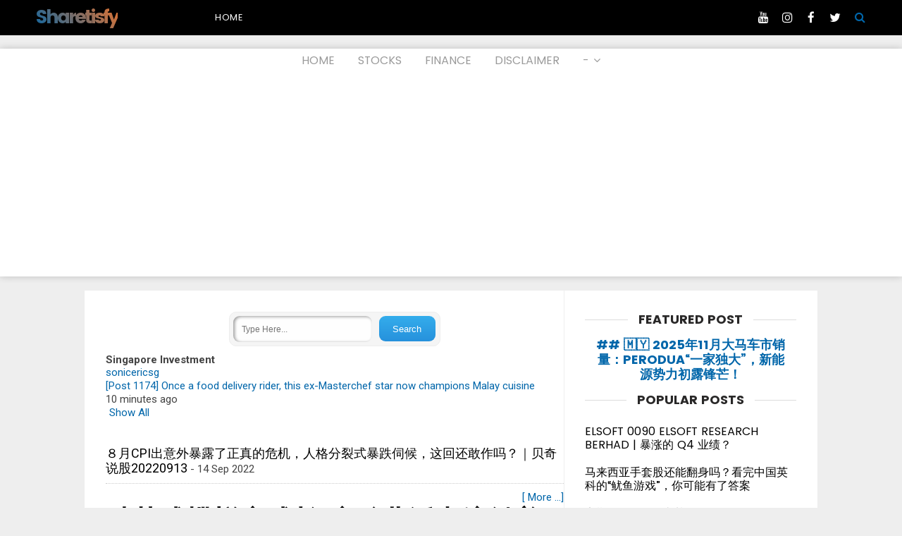

--- FILE ---
content_type: text/html; charset=UTF-8
request_url: https://www.sharetisfy.com/2022/12/jftech-jf-technology-eng-subccyt19122022_19.html
body_size: 49000
content:
<!DOCTYPE html>
<HTML dir='ltr' xmlns='http://www.w3.org/1999/xhtml' xmlns:b='http://www.google.com/2005/gml/b' xmlns:data='http://www.google.com/2005/gml/data' xmlns:expr='http://www.google.com/2005/gml/expr'>
<script src="//ajax.googleapis.com/ajax/libs/jquery/2.0.0/jquery.min.js"></script>
<script type='text/javascript'>
var numposts = 5;
var showpostthumbnails = false;
var showpostdate = false;</script>
<script type='text/javascript'>
var relatedpoststitle="Related Posts";

</script>
<script type='text/javascript'>
//<![CDATA[
var relatedTitles=new Array();var relatedTitlesNum=0;var relatedUrls=new Array();function related_results_labels(c){for(var b=0;b<c.feed.entry.length;b++){var d=c.feed.entry[b];relatedTitles[relatedTitlesNum]=d.title.$t;for(var a=0;a<d.link.length;a++){if(d.link[a].rel=="alternate"){relatedUrls[relatedTitlesNum]=d.link[a].href;relatedTitlesNum++;break}}}}function removeRelatedDuplicates(){var b=new Array(0);var c=new Array(0);for(var a=0;a<relatedUrls.length;a++){if(!contains(b,relatedUrls[a])){b.length+=1;b[b.length-1]=relatedUrls[a];c.length+=1;c[c.length-1]=relatedTitles[a]}}relatedTitles=c;relatedUrls=b}function contains(b,d){for(var c=0;c<b.length;c++){if(b[c]==d){return true}}return false}function printRelatedLabels(a){for(var b=0;b<relatedUrls.length;b++){if(relatedUrls[b]==a){relatedUrls.splice(b,1);relatedTitles.splice(b,1)}}var c=Math.floor((relatedTitles.length-1)*Math.random());var b=0;if(relatedTitles.length>1){document.write("<h3>"+relatedpoststitle+"</h3>")}document.write("<ul>");while(b<relatedTitles.length&&b<20&&b<maxresults){document.write('<li><a href="'+relatedUrls[c]+'">'+relatedTitles[c]+"</a></li>");if(c<relatedTitles.length-1){c++}else{c=0}b++}document.write("</ul>");relatedUrls.splice(0,relatedUrls.length);relatedTitles.splice(0,relatedTitles.length)};
//]]>
</script>
<head>
<script async='async' src='//pagead2.googlesyndication.com/pagead/js/adsbygoogle.js'></script>
<script>
     (adsbygoogle = window.adsbygoogle || []).push({
          google_ad_client: "ca-pub-7386423326225937",
          enable_page_level_ads: true
     });
</script>
<script async='async' nonce='yN76pCCsNEuI5rkTg3Dhxg' src='https://fundingchoicesmessages.google.com/i/pub-7386423326225937?ers=1'></script><script nonce='yN76pCCsNEuI5rkTg3Dhxg'>(function() {function signalGooglefcPresent() {if (!window.frames['googlefcPresent']) {if (document.body) {const iframe = document.createElement('iframe'); iframe.style = 'width: 0; height: 0; border: none; z-index: -1000; left: -1000px; top: -1000px;'; iframe.style.display = 'none'; iframe.name = 'googlefcPresent'; document.body.appendChild(iframe);} else {setTimeout(signalGooglefcPresent, 0);}}}signalGooglefcPresent();})();</script>
<meta charset='utf-8'/>
<meta content='width=device-width,initial-scale=1.0,minimum-scale=1.0,maximum-scale=1.0' name='viewport'/>
<meta content='blogger' name='generator'/>
<meta content='text/html; charset=UTF-8' http-equiv='Content-Type'/>
<meta content='blogger' name='generator'/>
<link href='https://www.sharetisfy.com/favicon.ico' rel='icon' type='image/x-icon'/>
<link href='http://www.sharetisfy.com/2022/12/jftech-jf-technology-eng-subccyt19122022_19.html' rel='canonical'/>
<link rel="alternate" type="application/atom+xml" title="Sharetisfy - Atom" href="https://www.sharetisfy.com/feeds/posts/default" />
<link rel="alternate" type="application/rss+xml" title="Sharetisfy - RSS" href="https://www.sharetisfy.com/feeds/posts/default?alt=rss" />
<link rel="service.post" type="application/atom+xml" title="Sharetisfy - Atom" href="https://www.blogger.com/feeds/25058915/posts/default" />

<link rel="alternate" type="application/atom+xml" title="Sharetisfy - Atom" href="https://www.sharetisfy.com/feeds/4404390993312146424/comments/default" />
<!--Can't find substitution for tag [blog.ieCssRetrofitLinks]-->
<link href='https://i.ytimg.com/vi/KbPISGjHzDk/hqdefault.jpg' rel='image_src'/>
<meta content='http://www.sharetisfy.com/2022/12/jftech-jf-technology-eng-subccyt19122022_19.html' property='og:url'/>
<meta content='其中2家正在积极收购！能否再创颠峰10年？比EPF还稳的派息率！' property='og:title'/>
<meta content='' property='og:description'/>
<meta content='https://lh3.googleusercontent.com/blogger_img_proxy/AEn0k_sGiLl2dbNAGwTQQcjuU8jRTCRdbIAj6MetZR_raGQISRkUwUqnI6bfePkLSlnpwqdSEArP0HwJJpcOvGkzRQ3RVPXugPdOO9yBp9Ug1TCPj0aTpQ=w1200-h630-n-k-no-nu' property='og:image'/>
<meta content='text/html; charset=UTF-8' http-equiv='Content-Type'/>
<link href='http://www.blogger.com/openid-server.g' rel='openid.server'/>
<link href='https://www.sharetisfy.com/' rel='openid.delegate'/>
<link href='https://www.sharetisfy.com/2022/12/jftech-jf-technology-eng-subccyt19122022_19.html' rel='canonical'/>
<!-- SEO Meta Tag -->
<meta content='其中2家正在积极收购！能否再创颠峰10年？比EPF还稳的派息率！' name='keywords'/>
<!-- SEO Title Tag -->
<title>其中2家正在积极收购&#65281;能否再创颠峰10年&#65311;比EPF还稳的派息率&#65281; | Sharetisfy</title>
<!-- Additional meta tag -->
<meta content='XXXXX' name='google-site-verification'/>
<meta content='XXXXX' name='msvalidate.01'/>
<meta content='XXXXX' name='yandex-verification'/>
<link href='//plus.google.com/XXXXX/posts' rel='publisher'/>
<link href='//plus.google.com/XXXXX/about' rel='author'/>
<link href='//plus.google.com/XXXXX' rel='me'/>
<meta content='Sharetisfy' name='Author'/>
<meta content='general' name='rating'/>
<meta content='translate' name='google'/>
<meta content='English' name='language'/>
<meta content='en-US' name='geo.country'/>
<meta content='index,follow' name='robots'/>
<meta content='Sharetisfy' property='og:site_name'/>
<meta content='article' property='og:type'/>
<meta content='https://www.facebook.com/XXXXX' property='article:author'/>
<meta content='https://www.facebook.com/XXXXX' property='article:publisher'/>
<meta content='YOUR_FB_APP_ID' property='fb:app_id'/>
<meta content='YOUR_FB_PROFILE_ID' property='fb:admins'/>
<meta content='YOUR_FANPAGE_OR_FB_PROFILE_ID' property='fb:profile_id'/>
<meta content='en_US' property='og:locale'/>
<meta content='en_GB' property='og:locale:alternate'/>
<meta content='id_ID' property='og:locale:alternate'/>
<meta content='其中2家正在积极收购！能否再创颠峰10年？比EPF还稳的派息率！' property='og:image:alt'/>
<meta content='Sharetisfy' name='twitter:site'/>
<meta content='summary_large_image' name='twitter:card'/>
<meta content='@XXXXX' name='twitter:creator'/>
<meta content='#15161b' name='msapplication-navbutton-color'/>
<meta content='#15161b' name='apple-mobile-web-app-status-bar-style'/>
<meta content='#15161b' name='theme-color'/>
 <style type="text/css">
<!-- /*<style id='page-skin-1' type='text/css'><!--
/*
*/
#header-title-img,#top-menu{position:relative;display:inline-block;margin:0 auto}
#header-title-img {width:30%;float:left}
#top-menu {width:70%;float:right}
#ads-header {margin:auto}
#wrapper {margin:0 auto;padding:0}
#main-wrapper {width:65%;float:left}
#sidebar-wrapper {float:right;width:35%}
ul,ol{list-style:none}
.quickedit {display:none !important;width:0;height:0}
/* devanagari */
@font-face {
font-family: 'Poppins';
font-style: normal;
font-weight: 400;
src: local('Poppins Regular'), local('Poppins-Regular'), url(https://fonts.gstatic.com/s/poppins/v3/gG8m82oGcrBJF727xHU04fY6323mHUZFJMgTvxaG2iE.woff2) format('woff2');
unicode-range: U+02BC, U+0900-097F, U+1CD0-1CF6, U+1CF8-1CF9, U+200B-200D, U+20A8, U+20B9, U+25CC, U+A830-A839, U+A8E0-A8FB;
}
/* latin-ext */
@font-face {
font-family: 'Poppins';
font-style: normal;
font-weight: 400;
src: local('Poppins Regular'), local('Poppins-Regular'), url(https://fonts.gstatic.com/s/poppins/v3/F4YWuALHubF63LLQPw0rMfY6323mHUZFJMgTvxaG2iE.woff2) format('woff2');
unicode-range: U+0100-024F, U+1E00-1EFF, U+20A0-20AB, U+20AD-20CF, U+2C60-2C7F, U+A720-A7FF;
}
/* latin */
@font-face {
font-family: 'Poppins';
font-style: normal;
font-weight: 400;
src: local('Poppins Regular'), local('Poppins-Regular'), url(https://fonts.gstatic.com/s/poppins/v3/HLBysyo0MQBO_7E-DWLwzg.woff2) format('woff2');
unicode-range: U+0000-00FF, U+0131, U+0152-0153, U+02C6, U+02DA, U+02DC, U+2000-206F, U+2074, U+20AC, U+2212, U+2215;
}
/* devanagari */
@font-face {
font-family: 'Poppins';
font-style: normal;
font-weight: 700;
src: local('Poppins Bold'), local('Poppins-Bold'), url(https://fonts.gstatic.com/s/poppins/v3/Aul8cxPpbm96Ali7smyVfCEAvth_LlrfE80CYdSH47w.woff2) format('woff2');
unicode-range: U+02BC, U+0900-097F, U+1CD0-1CF6, U+1CF8-1CF9, U+200B-200D, U+20A8, U+20B9, U+25CC, U+A830-A839, U+A8E0-A8FB;
}
/* latin-ext */
@font-face {
font-family: 'Poppins';
font-style: normal;
font-weight: 700;
src: local('Poppins Bold'), local('Poppins-Bold'), url(https://fonts.gstatic.com/s/poppins/v3/aDjpMND83pDErGXlVEr-SSEAvth_LlrfE80CYdSH47w.woff2) format('woff2');
unicode-range: U+0100-024F, U+1E00-1EFF, U+20A0-20AB, U+20AD-20CF, U+2C60-2C7F, U+A720-A7FF;
}
/* latin */
@font-face {
font-family: 'Poppins';
font-style: normal;
font-weight: 700;
src: local('Poppins Bold'), local('Poppins-Bold'), url(https://fonts.gstatic.com/s/poppins/v3/57TQ-anwthzkETEIO4jESPk_vArhqVIZ0nv9q090hN8.woff2) format('woff2');
unicode-range: U+0000-00FF, U+0131, U+0152-0153, U+02C6, U+02DA, U+02DC, U+2000-206F, U+2074, U+20AC, U+2212, U+2215;
}
#related-posts{float:left;width:100%;margin:10px;padding:1px 0 10px}
#related-posts .widget h2,#related-posts h3{font:20px Oswald;color:#000;text-transform:none;margin:0 0 10px;padding:0;font-weight:500}
#related-posts a{color:#0973CF;font:20px Arial,Sans-serif;}
#related-posts li{background:url(https://blogger.googleusercontent.com/img/b/R29vZ2xl/AVvXsEh5swJRHjg-RHUeZa7aVK1jLiKBSs9FJpxF40J2b-cShJWPmGoVBZ4xjECER_Axh-Dz3_oKGdhs_6g_30g5K97rM-yeY76l-l7MFuFLS6S0mcePa3osvtQGVfNkKXBN-VQeDqNn/s1600/bullet-list.gif) no-repeat 0 10px;text-indent:0;line-height:1.3em;border-bottom:1px dotted #ccc;margin:0;padding:3px 0 8px 12px}
#related-posts a:hover{color:#c00;text-decoration:none}
#related-posts .widget{margin:0;padding:0}
#related-posts ul{list-style:none;margin:0;padding:0}

--></style>
<style type='text/css'>
/* Eric Meyer's Reset CSS v2.0 (http://meyerweb.com/eric/tools/css/reset/) * http://cssreset.com */
html,body,div,span,applet,object,iframe,h1,h2,h3,h4,h5,h6,p,blockquote,pre,a,abbr,acronym,address,big,cite,code,del,dfn,em,img,ins,kbd,q,s,samp,small,strike,strong,sub,sup,tt,var,b,u,i,center,dl,dt,dd,ol,ul,li,fieldset,form,label,legend,table,caption,tbody,tfoot,thead,tr,th,td,article,aside,canvas,details,embed,figure,figcaption,footer,header,hgroup,menu,nav,output,ruby,section,summary,time,mark,audio,video{margin:0;padding:0;border:0;font-size:100%;font:inherit;vertical-align:baseline;}
/* HTML5 display-role reset for older browsers */
article,aside,details,figcaption,figure,footer,header,hgroup,menu,nav,section{display:block;}body{line-height:1;display:block;}*{margin:0;padding:0;}html{display:block;}ol,ul{list-style:none;}blockquote,q{quotes:none;}blockquote:before,blockquote:after,q:before,q:after{content:'';content:none;}table{border-collapse:collapse;border-spacing:0;} 
/* Blogger CSS Reset */
.section,.widget{margin:0;padding:0}
.navbar, .blog-feeds, .feed-links, #backlinks-container,h2.date-header {display:none;}
.post-body .separator > a, .post-body .separator > span {margin-left: 0 !important;}
/* Framework */
body{background: #fff;font-family:'Roboto', sans-serif;font-size: 15px;color: #444;font-weight:400;line-height:1.3em;margin: 0;text-decoration:none;font-style:normal;font-variant-ligatures:normal;font-variant-caps:normal;font-weight:400;word-spacing:0;letter-spacing:0;text-indent:0;text-transform:none;}
a,a:link,a:visited,a:active {color:#0066AA;text-decoration:none;}
a:hover{color:#f07328}
h1,h2,h3,h4,h5,h6{font-weight:700;line-height:normal;}
#wrapper {margin:0 auto;padding:0}
#content-wrapper{margin:0 auto;padding:0;max-width:1050px;position:relative;overflow:hidden;word-wrap: break-word}
.limited_header{display:block;width:100%;overflow:hidden;height:50px;margin: 0 auto!important;padding:0!important;position:relative}
.limit_second_header{position:relative;width:100%;display:block;overflow:hidden;margin:0;padding:0}
#main-wrapper {padding:0;float:left;position:relative;display:block;margin:0 auto;word-wrap: break-word;width: calc(100% - 330px)}
.post h1,.post h2{font-family:'Poppins', sans-serif;color:#333;margin:0 auto;padding:0;font-size:100%;font-weight:700;}
.post h1 a,.post h2 a{color:#222}
.post h1 a:hover,.post h2 a:hover {color:#999}
.post-body {margin:0;padding:0;font-size:22px;color:#000001;line-height: 1.6em;}
.mobile h1,.mobile h2 {margin:0 auto;padding:0}
/* bullet dan nummber */
.post-body ul {margin: 5px 0 5px 10px;padding: 0 0 0 20px;list-style-type: inherit;}
.post-body ol {margin: 5px 0 5px 10px;padding: 0 0 0 20px;list-style-type: decimal;}
.resource{padding:0;color: #66798a;font: normal normal 11px/normal Tahoma,Verdana,Arial,Sans-Serif;width:auto}
/* customization tag post-body */
.post-body h2,.post-body h3,.post-body h4,.post-body h5,.post-body h6{clear:both;font-family:'Poppins', sans-serif;line-height:1.4em;margin:5px 0 12px;font-weight:400!important;color:#0066AA !important;display:block;padding:0 !important}
.post-body h2{font-size:23px !important;}
.post-body h3{font-size:23px !important;} 
.post-body h4{font-size:21px !important;} 
.post-body h5{font-size:18px !important;} 
.post-body h6{font-size:17px !important;} 
.post-body b{font-weight:bold!important}
.post-body i{font-style:italic!important}

/* Custom header width */
#header-title-img{width:240px;height:50px}
#top-menu {width: calc(100% - 245px);}

/* Header wrapper */
#header-wrapper,#menu-wrapper{width:100%;margin:0 auto;position:relative;display:block;padding:0;word-wrap: break-word;-moz-box-sizing:border-box;box-sizing:border-box;}
#header-fixed{position:fixed;top:0;left:0;right:0;display:block;height:50px;margin:0 auto;padding:0;background-color:#000;z-index:999999}
.header-limit,.header2-limit{margin:0 auto;width:100%;padding:0;max-width:1200px;position:relative;display:block}
.header2-limit{overflow:hidden}
#header-title-img{float:left;overflow:hidden}
#ads-header{margin:0 auto;padding:0;display:block;position:relative;float:none;width:100%}
#ads-header .widget-content{margin:0 auto 20px;padding:0;display:block;overflow:hidden}
#ads-header img{max-width:100%;height:auto;margin:auto;display:block}
/* Header image and title CSS */
#header{padding:0 0 0 10px;margin:0;display:inline-block;position:relative;}
#header h1,#header h2,#header .description{font-family: 'Poppins', sans-serif;padding:0;margin:0 auto;font-weight:700;text-overflow: ellipsis;white-space: nowrap;overflow:hidden;display:block}
#header h1,#header h2{height:50px;line-height:47px;color:#333;font-size:180%;list-style:none;letter-spacing:-3px;background: -webkit-linear-gradient(45deg, #0066AA, #f07328);background:linear-gradient(45deg, #0066AA, #f07328);-webkit-background-clip: text;background-clip: text;-webkit-text-fill-color: transparent;text-fill-color: transparent;}
#header .description{position:absolute;top:-99999px;left:-999999px;z-index:0;height:0;width:0}
#header h1 a,#header h2 a{font-weight:700;color:white}
#header h1 a:hover,#header h2 a:hover{color:white}
#header img,#header-inner img{width:100%;max-width:230px;height:auto;margin:0 auto}
/* Page list - top menu */
#top-menu {float:right}
#PageList1{font-family:'Poppins', sans-serif;margin:0 auto;padding:0;display:block;overflow:hidden;list-style:none}
#PageList1 h2{display:none!important}
#PageList1 ul,#PageList1 ul li{margin:0 auto;padding:0;list-style:none}
#PageList1 ul li{display:inline-block;float:left;font-size:13px;font-weight:400;text-transform:uppercase;height:50px;line-height:50px;letter-spacing:0.7px}
#PageList1 ul li a{color:white;margin:0 20px;display:inline-block}
#PageList1 ul li a:hover{color:#0066AA}
/* Menu */
#button-mobile-navi,#hide-mobile-navi,#button-mobile-navi2,#hide-mobile-navi2{display:none}
#menu-wrapper{font-family:'Poppins', sans-serif;background-color:#fff;box-shadow:0 0 10px 0 rgba(0,0,0,0.2);margin:0 auto 20px}
.menu-center{background-color:transparent;text-align:center;width:auto;padding:0;margin:0 auto}
.menu-center ul{margin:0 auto;padding:0}
.menu-center ul li{list-style:none;display:inline-block;font-size:16px;transition:all 400ms ease-in-out;position:relative}
.menu-center ul li a:hover{color:#222}
.menu-center ul li a{color:#9a9a9a ;padding:7px 14px;display:inline-block;font-weight:400;text-decoration:none}
.menu-center ul li .downcaps:after {content: "\f107";font-family: FontAwesome;font-style: normal;font-weight: normal;text-decoration: inherit;padding-left:6px;}
.menu-center ul ul {display:none;list-style:none;position:absolute;top:100%;width:190px;z-index:9999;overflow:hidden}
.menu-center ul li:hover ul {display:block;}
.menu-center ul ul li {background-color:#383636;font-size:15px!important;text-align:left;width:190px}
.menu-center ul ul li:first-child{padding-top:10px}
.menu-center ul ul li:last-child{padding-bottom:10px}
.menu-center ul ul li a {color:#fff !important;float:none;display:block;padding:5px 15px;}
.menu-center ul ul li a:hover {color:#0066AA !important}
 /* CSS Fixed Search Button */
.icon_btn_search span{font-weight:normal; height:50px;line-height:50px;width:40px;text-align:center;position:absolute;top:0;right:0;cursor:pointer;font-size:16px;color:#0066AA;z-index:99999}
#hide{display:none}
#search-wrapper{max-width:600px;margin:0 auto;padding:0;-moz-box-sizing:border-box;-webkit-box-sizing:border-box;box-sizing:border-box;-webkit-animation:shownow 0.3s ease-in-out;-moz-animation:shownow 0.3s ease-in-out;animation:shownow 0.3s ease-in-out}
#searching{margin:0 auto;display:none;padding:11em 0 0;width:100%;height:100%;position:fixed;top:0;left:0;z-index:9999999999;background-color:rgba(255,255,255,.95);text-align:center;-webkit-transition:all ease-in-out .25s;-moz-transition:all ease-in-out .25s;-ms-transition:all ease-in-out .25s;-o-transition:all ease-in-out .25s;transition:all ease-in-out .25s;}
#hide span.srcbutton{background:#000;color:#fff;font-weight:normal;padding:0;text-align:center;cursor:pointer;font-size:20px;height:40px;width:40px;line-height:40px;border-radius:99em;float:right;overflow:hidden;display:block;position:absolute;right:0;top:0}
#searchform{font-family:'Poppins', sans-serif;position:relative;display:block;overflow:hidden;margin:0 auto;padding:0}
#searchform p {color:#000;font-size:18px;text-align:right;font-weight:400;margin:9px 0}
#search{height:65px;margin:10% auto 0;position:relative}
#search input[type=search]{font-family:'Poppins', sans-serif;background-color:#000;width:100%;color:#fff;font-size:20px;font-weight:400;border:0;margin:0 auto;padding:0 40px 0 15px;height:65px;line-height:65px;outline:0;-moz-box-sizing:border-box;-webkit-box-sizing:border-box;box-sizing:border-box;border-radius:5px}
#search .src-btn{background:transparent;color:#fff;border:none;padding:0 16px;height:65px;line-height:65px;outline:none;font-weight:700;font-size:20px;margin:0 auto;cursor:pointer;position:absolute;right:0;top:0;z-index:999}
#search input[type=search]::-webkit-input-placeholder{color:#fff}
#search input[type=search]::-moz-placeholder{color:#fff}
#search input[type=search]:-ms-input-placeholder{color:#fff}
#search input[type=search]:-moz-placeholder{color:#fff}
/* Social Media */
#sosmed{display:block;position:relative;margin:0 auto;height:50px;float:right;position:absolute;right:40px;top:0}
#sosmed ul{margin:0 auto;padding:0;display:block;text-align:center;width:100%;list-style:none}
#sosmed ul a{color:#fff}
#sosmed ul li{margin:0;padding:0}
#sosmed ul li.social_btn{display:inline-block;margin:0 auto;padding:0}
#sosmed ul li a.social_item{font-size:17px;color:#888;display:block;text-align:center;padding:0;list-style:none;width:30px;height:50px;line-height:50px;margin:0 auto 10px}
#sosmed ul li a.social_item i{color:#fff;}
#sosmed ul li a.s_fb i:hover{color:#3F5B9B;}
#sosmed ul li a.s_tw i:hover{color:#1C97DE;}
#sosmed ul li a.s_ig i:hover{color:#8e605b;}
#sosmed ul li a.s_yt i:hover{color:#d12b19;}
/* Meta post author */
.posting-wrapper{position:relative;z-index:100}
.meta-post{font-family:'Poppins', sans-serif;display:block;padding:0;margin:3px auto;font-weight:400;color:#888;line-height:1.2em;font-size:15px!important;outline:none;border:none;text-decoration:none}
.author a:hover, .clock a:hover{color:#999}
.author,.clock{display:block;margin-bottom:5px}
.author a{color:#888;margin:0 10px 0 0;font-weight:700;text-transform:uppercase}
.clock a{color:#999;}
abbr {text-decoration:none;outline:none}
/* Embed Youtube video */
.post-body iframe,.separator iframe{margin:0 auto!important;width:100%;max-width:100%;height:auto;min-height:380px;display:block;overflow:hidden;padding:0!important;border:none;outline:none}
/* Sidebar wrapper */
#sidebar-wrapper {width:100%;max-width: 300px;padding:0;margin:0 auto;float: right;word-wrap: break-word;position:relative;list-style:none;text-align:center;overflow:hidden}
#sidebar-wrapper h2,#sidebar-wrapper h3,.related-post h4,#comments h3 {font-family:'Poppins', sans-serif;font-size: 18px;line-height: 1.2em;padding: 0 15px;margin:0 auto 15px;position: relative;color: #292828;font-weight: 700;text-align:center;text-transform: uppercase;background-color:#fff;display:inline-block}
#sidebar-wrapper h2:before,#sidebar-wrapper h3:before,.related-post h4:before,#comments h3:before {display: block;width: 500px;height: 0;border-bottom:1px solid #ddd;position: absolute;right: 100%;left: auto;top: 50%;content: "";}
#sidebar-wrapper h2:after,#sidebar-wrapper h3:after,.related-post h4:after,#comments h3:after {display: block;width: 500px;height: 0;border-bottom:1px solid #ddd;position: absolute;left: 100%;right: auto;top: 50%;content: "";}
.sidebar .widget-content{clear:both;margin:0 auto;padding:0 0 20px!important;text-align:left}
 #ContactForm1{display:none}
/* Sidebar sticky */
.stickycss{background-color:transparent!important;position:fixed!important;margin:auto;text-align:center;display:block;top:25px;z-index:999}
#sidebar-sticky{position:relative;display:block;max-width:300px}
#sidebar-sticky .widget-content{display:block;overflow:hidden;text-align:center;margin:auto;padding:0}
/* Popular Post */
.PopularPosts ul{font-family:'Poppins', sans-serif;list-style:none;margin:0;padding:0;overflow:hidden;text-align:left!important}
.PopularPosts li,.PopularPosts li img,.PopularPosts li a,.PopularPosts li a img {margin:0;padding:0;list-style:none;border:none;background:none;outline:none;}
.PopularPosts ul {margin:0;list-style:none;font-size:16px}
.PopularPosts ul li img {display: flex;align-items:center;display:block;width:auto;height:100%}
.PopularPosts ul li .item-thumbnail {display:block;margin:0 15px 0 0;width:140px;height:95px;overflow:hidden;float:left;background-position:center;transition:all .3s;position:relative}
.PopularPosts ul li .item-thumbnail img{clear:both;width:100%;display:block}
.PopularPosts ul li .item-thumbnail:hover .overlay_bg{content:'';width:100%;height:100%;display:block;background:linear-gradient(45deg, #0066AA, #f07328);position:absolute;top:0;left:0;bottom:0;z-index:0;opacity:.6}
.PopularPosts ul li {margin:0;padding:10px 0;position:relative;transition:all .3s;}
.PopularPosts ul li:first-child {border-top:none;}
.PopularPosts ul li:last-child {border-bottom:none;}
.PopularPosts ul li a:hover {color:#0066AA!important;}
.PopularPosts ul li .item-title a, .PopularPosts ul li a {color:#000;transition:all .3s;}
.PopularPosts .widget-content ul li a:hover{color:#0066AA;}
.PopularPosts .item-snippet{display:none}
.profile-img{display:inline;opacity:1;margin:0 6px 3px 0;}
.PopularPosts .item-title {padding-bottom:.2em;padding:0 5px;}
/* Recent post */
.recent-wrapper,.recent-wrapper ul,.recent-wrapper ul li{margin:0 auto;padding:0;list-style:none;outline:none;display:block}
.recent-wrapper ul li{font-size:16px;margin:0 auto 10px;padding:0 0 0 20px;font-family:'Poppins', sans-serif;line-height:1.4em!important;position:relative}
.recent-wrapper ul li:before{content:'';width:7px;height:7px;background-color:#ddd;border-radius:99em;top:5px;left:0;display:inline-block;float:left;position:absolute;}
.recent-wrapper ul li a{display:block;color:#000;font-weight:400}
.recent-wrapper ul li a:hover{color:#0066AA}
/* css cloud and list label */
.widget-content.cloud-label-widget-content {display:inline-block;width:100%;}
.widget-content.list-label-widget-content {padding:0;}
.widget-content.cloud-label-widget-content {display:inline-block;}
.label-size-1,.label-size-2,.label-size-3,.label-size-4,.label-size-5 {font-size:100%;opacity:1}
.cloud-label-widget-content{text-align:left;padding:10px;}
.label-count {white-space:nowrap;display:inline-block;}
.Label ul {list-style:none !important;margin:0;padding:0;width:100%}
.Label li{clear:both;position:relative;color:#777;padding:14px 0;width:100%;margin:0;text-align:left;max-width:100%;transition:all .3s ease-out;overflow:hidden;font-size:13px;border-bottom:1px solid #eee;-moz-box-sizing:border-box;box-sizing:border-box;}
.Label li a{display:block;position:relative;line-height:1.2em;color:#777;text-decoration:none;transition:all .3s ease-out;font-weight:normal;border:none}
.Label li a:hover{color:#0066AA!important}
.Label li:first-child{margin-top:-14px!important}
.Label li span{display:inline-block;border:none!important;float:left}
.Label li .counting{float:right;padding:0;text-align:right;display:inline-block;color:#d5d5d5;position:absolute;top:13px;right:0;z-index:2;text-align:right}
.label-size{position:relative;display:block;float:left;margin:0 4px 4px 0;font-size:13px;transition:all 0.3s;}
.label-size a,.label-size span{background:#fff;background-image:linear-gradient(to bottom,rgba(255,255,255,1)0,rgba(250,250,250,1)70%,rgba(246,246,246,1)99%,rgba(246,246,246,1)100%);display:inline-block;color:#444;padding:5px 8px;font-weight:normal !important;border:1px solid #e3e3e3;background-repeat:repeat-y;background-size:100% 90px;background-position:0 -30px;transition:all .3s}
.label-size span,.Label li span{color:#ddd}
.label-count{display:inline-block;opacity:0;visibility:visible;position:absolute;left:50%;top:0;background:#0066AA;color:#fff;white-space:nowrap;padding:5px 8px;text-align:center;float:right;z-index:1;transition:all .3s}
.label-size:hover .label-count{opacity:1;visibility:visible;left:100%}
.label-size a:hover{color:#444;background-image:linear-gradient(to bottom,rgba(255,255,255,1)0,rgba(250,250,250,1)18%,rgba(255,255,255,1)99%,rgba(255,255,255,1)100%);background-position:0 0}
/* Subscribe wrapper */
#subscribe-wrapper{color:#aaa;font-size:14px;position:relative;max-width:300px;text-align:center;text-transform:none;font-weight:400;border:1px solid #dedede;margin:5px auto 15px}
#subscribe-limit{background:#f9f9f9;position:relative;width:100%;max-width:1050px;padding:15px 15px 20px;margin:0 auto;display:block;overflow:hidden}
#subscribe-limit .fa-envelope-open-o{font-size:5em;padding:0 0 30px}
#subscribe-limit,.subs-field,.subs-form{-moz-box-sizing:border-box;-webkit-box-sizing:border-box;box-sizing:border-box;}
.subs-form{clear:both;display:block;margin:0 auto;width:100%;padding:0;overflow:hidden;position:relative}
input.subs-field[type="text"]{color:#777;border:1px solid #ddd;outline:none}
.subs-field{background:#fff;margin:0 auto;padding:0 46px 0 15px;height:46px;line-height:46px;width:100%;outline:none;text-align:left}
.subs-field[type="text"]:focus{border-color:#0066AA;color:#010101}
.subs-button{cursor:pointer;font-weight:400;padding:0;width:46px;width:46px;line-height:46px;text-align:center;font-size:15px;border:1px solid #de6013 !important;transition:all .3s;margin:0 auto;text-align:center;display:block;background:#f07328;color:#fff;position:absolute;right:0;top:0}
#subscribe-wrapper .subscribe-text{margin:0 auto;padding:0;position:relative}
#subscribe-wrapper .subscribe-text:before{content:'Enter your email address to subscribe this blog and receive notifications of new posts by email.';color:#8a8a8a;margin:0;padding:15px;display:block;font-size:14.6px;font-weight:400;line-height:1.4em;text-align:left;border-top:1px solid #dedede}
/* footer-wrapper */
footer{position:relative;z-index:99999}
#footer-wrapper {margin:20px auto 0;padding:0}
#footer-limit{position:relative;display:block;max-width:1050px;margin:0 auto;padding:0;-moz-box-sizing:border-box;-webkit-box-sizing:border-box;box-sizing:border-box;}
/* Footer 1 column */
.footer{display:block;margin:0 auto;padding:0;list-style:none;-moz-box-sizing:border-box;-webkit-box-sizing:border-box;box-sizing:border-box;overflow:hidden}
.footer .widget-content{display:block;text-align:center;margin:0 auto 20px!important;padding:0!important;list-style:none;max-width:728px;color:#222}
.footer h2,.footer h3{margin:10px auto 15px;padding:0;text-transform:uppercase;font-weight:700;font-size:15px;color:#010101;display:block;text-align:center;position:relative}
.footer .widget-content img{display:block;text-align:center;margin:auto;max-width:100%;height:auto}
/* Credits */
#footer-credit{font-size:0px;margin:0 auto;padding:0;display:block}
.credit-wrapper{background:#ffffff;margin:0 auto;padding:0px 0;color:#fff;display:block;width:100%;text-align:center;list-style:none !important;font-size:0px}
.credit-wrapper a{color:#fff;}.credit-wrapper a:hover{text-decoration:underline}
/* Blog pager */
#blog-pager {margin: 10px 0 20px;clear:both !important;padding:0;font-size:11px;font-weight:bold;position:relative;z-index:100}
a.home-link, #blog-pager-newer-link a, #blog-pager-older-link a {padding:0px 12px;line-height:28px;color:#7D7D7D}
#blog-pager-newer-link a {float:left;display:block;}
#blog-pager-older-link a {float:right;display:block;}
a.home-link {display:inline-block;}
#blog-pager-older-link a:hover, #blog-pager-newer-link a:hover, a.home-link:hover {border: 1px solid #0066AA;color:#0066AA!important}
.feed-links { clear: both;display:none;}
/* CSS Post Table */
.post-body table{border-collapse:collapse;border-spacing:0;}
.post-body table td {border:1px solid #e9e9e9;padding:10px;text-align:left;vertical-align:top;}
.post-body table th {border:1px solid #5a97ff;padding:10px;text-align:left;vertical-align:top;background:#4588f3 !important;color:#fff}
.post-body td, .post-body th{vertical-align:top;text-align:left;font-size:13px;padding:3px 5px;}
.post-body th{background:#fff;font-weight:400;text-transform:uppercase;font-size:14px}
.post-body table {max-width:100%;width:100%;margin:1.5em auto;}
.post-body table.section-columns td.first.columns-cell{border-left:none}
.post-body table.section-columns{border:none;table-layout:fixed;width:100%;position:relative}
.post-body table.columns-2 td.columns-cell{width:50%}
.post-body table.columns-3 td.columns-cell{width:50%}
.post-body table.columns-4 td.columns-cell{width:30%}
.post-body table.section-columns td.columns-cell{vertical-align:top}
.post-body table.tr-caption-container{padding:4px;margin-bottom:.5em}
.post-body td.tr-caption{font-size:80%}
.post-body td img, .post-body th img {list-style:none;max-width:100%;height:auto;padding:0 !important;margin:0 !important}
.post-body table.tr-caption-container img, .post-body table.tr-caption-container img{list-style:none;max-width:100%; height:auto;width:auto;padding:0 !important;margin:0 !important}
.post-body table.tr-caption-container td {border:none;padding:0 !important;margin:0 !important}
.post-body table caption{max-width:100%;height:auto;border:none !important;padding:0 !important}
/* separator  */
.separator{height: auto; width: auto;margin:0 auto;padding:0;}
.separator img, .separator a img{max-width:100%; height: auto;width:auto;margin:15px auto;padding:inherit;display:inline-block;border:1px solid #fff;}
/* more setting, widget, etc */
.split2 {-webkit-column-count:2;-moz-column-count:2;column-count:2;}
.split3 {-webkit-column-count:3;-moz-column-count:3;column-count:3;}
.split4 {-webkit-column-count:4;-moz-column-count:3;column-count:4;}
.split2 img,.split3 img,.split4 img{-webkit-backface-visibility:hidden;max-width:100%;margin:5px 0 0 15px;}
/* Responsive */
@media screen and (max-width: 1024px) {
#content-wrapper{padding:0 10px}
}
@media (max-width:960px){
#main-wrapper,#sidebar-wrapper,#ads-header{width:100%;max-width:100%;float:none;display:block}
#sidebar-wrapper{margin:15px auto 0}
#sidebar-sticky{max-width:100%;margin:auto;text-align:center}
#centered{margin:0 auto; padding:0;max-width:300px}
#mobile-navi,#mobile-navi2{display:none;width:100%;position:relative;margin:0 auto;padding:0}
#button-mobile-navi{display:block;position:absolute;left:0;top:10px;z-index:100;}
.mobilenavi{display:block;height:30px;text-align:left;line-height:30px;margin:0 auto 0 15px;padding:0 20px 0 0;cursor:pointer;color:#fff;border-right:1px solid #444}
#header-title-img{width:100%;max-width:308px;}
#header{display:inline-block;margin:0 auto 0 65px;text-align:left}
#header img,#header-inner img{float:left}

/* Menu Responsive - mobile - tablet - smartphone */
#top-menu {background-color:#000;float:none;display:block;width:100%;border-top:1px solid #111;padding:15px 0;margin:0 auto!important}
#PageList1{clear:both;display:block;}
#PageList1 ul li{clear:both;display:block;float:none;height:auto;line-height:1.2em!important}
#PageList1 ul li a{clear:both;margin:0 auto;display:block;padding:10px 20px!important;}
#sosmed{margin:0 auto;height:auto;float:none;position:relative;right:auto;top:auto;width:100%}
#sosmed ul{margin:0 auto;padding:0 0 0 20px;display:block;text-align:left;width:100%;list-style:none}
#sosmed ul li a.social_item{text-align:left;height:auto;line-height:1.2em;margin:5px auto}
#button-mobile-navi2{height:36px;display:block;text-align:center;margin:0 auto;width:100%;position:relative}
.mobilenavi2{display:block;padding:0;height:36px;line-height:36px;color:#9a9a9a;font-size:13.5px;transition:all 400ms ease-in-out;font-weight:400;cursor:pointer;width:100%;overflow:hidden}
.mobilenavi2:hover{color:#000}
#hide-mobile-navi2,#show-mobile-navi2{width:100%;position:absolute;top:0;left:0;right:0;z-index:100}
#hide-mobile-navi2{background-color:#fff;box-shadow:0 0 10px 0 rgba(0,0,0,0.2);}
.menu-center ul li{display:block}
.menu-center ul li a{padding:7px 5px;display:block;}
.menu-center ul ul {position:relative;top:auto;width:100%;}
.menu-center ul li:hover ul {display:block;}
.menu-center ul ul li {text-align:left;width:100%}
}
@media screen and (max-width:880px){
.post h1{font-size:198%}
}
@media screen and (max-width:768px){

}
@media screen and (max-width:736px){
#searching{padding:7em 0 0;}
.post-body iframe,.separator iframe{min-height:315px;}
}
@media screen and (max-width:668px){
#searching{padding:4em 0 0;}
}
@media screen and (max-width:600px){
#search-wrapper{padding:0 15px}
}
@media screen and (max-width:480px){
#searching{padding:12em 0 0;}
#search{margin:60px auto 0!important}
.separator{clear:both;float:none!important;height: auto; width:100%; padding:0;display:block;margin:15px 0;padding:0;text-align:center}
.separator img, .separator a img{clear:both;max-width:100% !important; height: auto;width:auto !important;margin:0; padding:0;text-align:center !important;border:none;float:none!important}
.post-body iframe,.separator iframe{min-height:250px;}
}
@media screen and (max-width:385px){
#header h1,#header h2{line-height:50px;font-size:175%;}
#header img,#header-inner img{margin:4px auto 0;width:185px}
}
@media screen and (max-width:320px){
.mobilenavi{padding:0 12px 0 0;}
#header-title-img{max-width:280px;}
#header{margin:0 auto 0 45px}
}
@media screen and (max-width:240px){
}
/* Status msg */
.status-msg-body{padding:10px 0 ; display:none}
.status-msg-wrap{display:none; font-size:14px; margin-left:1px;  width:100%; color:#666;  }
.status-msg-wrap a{color:orange !important;  }
.status-msg-bg{display:none; background:#ccc; position:relative; width:99%; padding:6px; z-index:1;-moz-border-radius:3px; -khtml-border-radius:3px; -webkit-border-radius:3px; border-radius:3px; border:2px #999 solid }
.status-msg-border{display:none; border:0; position:relative; width:99%}
</style>
<style type='text/css'>
body{background-color:#EEE}
#content-wrapper,.post-body,.nexprev-alright,.nexprev-alleft{-moz-box-sizing:border-box;-webkit-box-sizing:border-box;box-sizing:border-box;}
#content-wrapper{background:#fff;max-width:1040px;padding:0 30px}
#main-wrapper{border-right:1px solid #eee;padding:20px 0;position:relative}
#main-wrapper:after{content:'';border-right:1px solid #eee;display:block;height:8888px;width:100%;position:absolute;right:-1px;top:100%;}
#sidebar-wrapper{padding:30px 0 0}
.post{padding:0 30px 0 0;margin:0 auto}
.post h1{padding:0 0 10px!important;font-size:250%;line-height:1.25em}
.post h1 a{font-weight:700;color:#000!important}
.post-body img,.post-body a > img {width: 100%;max-width:100%;height:auto;display:block}
/* Post label */
.post-label{position:relative;display:block;margin:20px auto 35px;padding:0;font-size:14px;font-weight:400;}
.post-label:before{content:'Tags:';color:#000;border:1px solid #000;padding:3px 12px;margin:3px auto 5px}
.post-label a{color:#fff;background-color: #000;padding:4px 15px;margin:3px 0 5px 5px}
.post-label a:hover{color:#0066AA}
/* share this */
#share_btnper{margin:35px auto 0;padding:0;text-align:center;display:block}
.showother{display:none}
.share_btn{position:relative;margin:0;padding:0;display:block;overflow:hidden}
.share_btn ul,ul .showother{position:relative;margin:0;padding:0;font-size:12px}
.share_btn ul li{display:inline-block;overflow:hidden}
.share_btn li a,.shareplus{color:#fff;padding:0;width:40px;display:inline-block;text-align:center;height:40px;line-height:40px;transition:all 0.25s;margin:0 5px 5px 0;text-transform:uppercase;border-radius:99em;overflow:hidden}
.share_btn i{font-size:16px;padding:0;margin:0;line-height:40px;text-align:center}
.shareplus{padding:0;background:#aaa;cursor:pointer}
.share_btn a:hover{background:#333}
.share_btn li a.fb{background:#4867aa}
.share_btn li a.tw{background:#1da1f2}
.share_btn li a.gp{background:#dc4a38}
.share_btn li a.pt{background:#ca2128}
.share_btn li a.le{background:#0673ab}
.share_btn li a.tr{background:#43556e}
.share_btn li a.em{background:#141b23}
.share_btn li a.ln{background:#00c300}
.share_btn li a.bm{background:#000}
.share_btn li a.wa{background:#4dc247}
.share_btn li a.tg{background:#22a9f7}
.share_btn li a:hover,.shareplus:hover{-webkit-filter:grayscale(100%);opacity:0.8}
.BlackBerry-Icon {width:42px;height:42px;padding-top:7px}
#hideshare{display:none}
/* Meta post author */
.meta-post{padding:0;margin:15px auto 0;position:relative;}
.foto{height:40px;width:40px;float:left;display:inline-block;overflow:hidden;border-radius:99em;margin:-6px 15px 20px 0}
.foto img{height:40px;width:40px;}
.author,.clock{display:block;margin:0 auto;}
.author{margin:5px auto 3px;padding:0 0 2px}
.author a:hover{color:#0066AA;}
/* blockquote, code and pre CSS */
.post blockquote {font-family:'Poppins', sans-serif;line-height:1.5em !important;position:relative;width:auto;padding:0.5em 1.5em;margin:6px auto;overflow:auto;font-size:100%;font-style:italic!important;color:#000}
.post blockquote:before,.post-body pre code:before{content:'';width:4px;height:100%;display:block;background:linear-gradient(45deg, #0066AA, #f07328);background: -webkit-linear-gradient(45deg, #0066AA, #f07328);position:absolute;top:0;left:0;bottom:0;z-index:100}
.post-body pre code, .post-body code, .post-body pre{font-family:Consolas,Monaco,'Andale Mono',monospace;font-size:13px;color:#F94040;white-space:initial;word-spacing:normal;word-break:normal;}
acronym,abbr,span.caps{cursor:help}
.post-body pre code{padding:12px 12px 12px 27px!important;position:relative}
/* Breadcrumb css postpage */
.breadcrumbs {position:absolute;top:-99999px;left:-99999px;z-index:0;height:0;width:0}
.breadcrumbs a,.breadcrumbs span a{background:#0066AA;color:#fff;text-transform:uppercase;padding:3px 10px!important;font-size:11.4px;font-weight:700;display:inline-block;margin:0 2px 5px 0!important}
.breadcrumbs a.breadhome{background:#0066AA;display:none}
.breadcrumbs a:hover {background:#333;color:#fff!important}
.breadcrumbs > span:last-child {}
/* Related post and ad Slot css */
#related-wrapper{margin:20px auto 0;text-align:center;padding:0;display:block;overflow:hidden}
.related-post{font-family:'Poppins', sans-serif;margin:0 -10px;padding:0}
.related-post h4{margin:5px 0 15px 0}
.related-post-style-3{margin:0 3px!important;}
.related-post,.related-post-style-3 .related-post-item{-moz-box-sizing:border-box;-webkit-box-sizing:border-box}
.related-post-style-3,.related-post-style-3 li{margin:0!important;padding:0!important;list-style:none;word-wrap:break-word;overflow:hidden}
.related-post-style-3 .related-post-item{display:block;float:left;height:220px;padding:0;margin:0 10px!important;-moz-box-sizing:border-box;-webkit-box-sizing:border-box;box-sizing:border-box;width:calc(33.33% - 20.2px);position:relative;overflow:hidden}
.related-post-style-3 .related-post-item-thumbnail{display:block;margin:0;width:100%;height:130px;max-width:none;max-height:none;padding:0;position:relative;z-index:9999;}
.related-post-style-3 .bg_overlay{background:linear-gradient(45deg, #0066AA, #f07328);position:absolute;top:0;left:0;right:0;display:block;width:100%;height:130px}
.related-post-style-3 .related-post-item-thumbnail:hover{opacity:.4}
.related-post-style-3 .related-post-item-tooltip{padding:10px 0 15px;overflow:hidden;display:block;margin:0;position:relative }
.related-post-style-3 .related-post-item-tooltip a.related-post-item-title{font-size:18px!important;font-weight:400;display:block;color:#000;padding:0;line-height:1.3em}
.related-post-style-3 .related-post-item-tooltip a:hover.related-post-item-title{color:#999!important}
/* Advertisement on post body */
.post-limit-area{clear:both;border-top:1px solid #eee;margin:20px auto;display:block;width:100%;overflow:hidden;}
.adspost1{padding:0;width:auto;text-align:center;height:auto;margin:0 0 15px;display:block;}
.adspost2{margin:15px 0;display:block;text-align:center;width:auto}
.adspost1 img,.adspost2 img{max-width:100%;height:auto;text-align:center;display:block;margin: auto}
/* Navigation wrapper */
#blog-pager,.blog-pager{display:none;position:relative;margin:0 auto!important;padding:0!important}
#blog-pager-newer-link,#blog-pager-older-link{font-size:100%!important}
.blog-pager-older-link,.home-link, .blog-pager-newer-link,#blog-pager-newer-link,#blog-pager-older-link{padding:0!important;margin:0!important;border:none!important}
.nexprev-alright,.nexprev-alleft,.pager-title-left{transition:all .3s ease-in-out}
.blog-pager{display:none}
#navi-post .blog-pager{display:block;clear:both}
#navi-post{clear:both;position:relative;display:block;overflow:hidden;margin:25px auto 0;padding:0;font-family:'Poppins', sans-serif}
#navi-post:before{content:'';width:100%;height:4px;display:block;background:linear-gradient(45deg, #0066AA, #f07328);position:absolute;top:0;left:0;bottom:0;z-index:100}
#navi-post .nexprev{margin:0 auto;padding:0;float:none}
.nexprev-alright,.nexprev-alleft{color:#333;width:50%;display:inline-block;position:relative;margin:0}
.nexprev-alleft{float:left;text-align:left;padding:15px 20px 20px 0!important;}
.nexprev-alright{float:right;padding:15px 0 20px 20px!important;text-align:right}
.nexprev-alright a,.nexprev-alleft a,.currentleft,.currentright{color:#000!important;font-size:14px;font-weight:400;line-height:1.3em!important;display:block;margin:5px 0 0!important;padding:0}
#blog-pager,.isinexprev-alright,.isinexprev-alleft{margin:0!important;padding:0!important}
.current-pageleft,.current-pageright,.nexprev .top-pager{display:block;font-size:13px;font-weight:normal;color:#ccc;padding:0;margin:0;text-overflow: ellipsis;white-space: nowrap;overflow:hidden}
.nexprev-alright a:hover,.nexprev-alright:hover .pager-title-left,.nexprev-alleft a:hover,.nexprev-alleft:hover .pager-title-left{}
.currentleft,.currentright{color:#999!important}
/* Blogger Comments Hack css */
#comments{clear:both;margin:25px 30px 0 0;padding:0;list-style:none;position:relative;overflow:hidden;text-align:center}
#comments h3{margin-bottom:25px}
.comment_avatar_wrap{width:42px;height:42px;background:#fcfcfc;padding:0;text-align:center;margin-bottom:20px;border-radius:99em!important;overflow:hidden}
#comments .avatar-image-container {float: left;margin:0;width: 42px;height: 42px;max-width:42px;max-height:42px;padding: 0;margin-bottom:10px;border-radius:99em!important;overflow:hidden}
#comments .avatar-image-container img {width: 42px;height: 42px;max-width: 42px;max-height: 42px;background:url(https://blogger.googleusercontent.com/img/b/R29vZ2xl/AVvXsEh6JmmgivrrbJw4QpfuTiRZIDMdl8tk0pMDApjWtl2T8DFekJ0rMT4eEWkxcH18R-aYMkxrO9FJcMeBhIOG4msKduN3M72-FH9Ao0FAq8O_IGoies8lJOEcCbGm6EyQBzvsbgEnhA/s1600/anon.jpg) no-repeat;border-radius:99em!important;overflow:hidden}
.comment_name a {font-weight:700;color:#000;padding:0;font-size: 13px;text-decoration: none;}
.comment_name a:hover{color:#999}
.comment_admin .comment_name  {font-weight: bold;padding:0;font-size: 13px;text-decoration: none;}
.comment_admin .comment_date  {font-weight: normal;font-size:11px;}
.comment_name {padding:0;font-size:13px;font-weight:bold;position:relative;}
.comment_service{margin-top:5px;position:relative}
.comment_date {color: #a9a9a9;font-size:12px!important;margin-top:-3px;display:inline-block}
.comment_date a{text-decoration:none;color: #a9a9a9;font-size:12px!important;font-weight:normal;}
.comment_date a:hover{color: #000;}
.comment_body{margin-left:60px;margin-top: -62px;margin-bottom:25px;padding:10px;text-align:left;border:1px solid #f5f5f5;border-radius:5px;position:relative}
.comment_body p {line-height: 1.4em;margin:4px 0 5px;color: #555;font-weight:normal;font-size:15px;word-wrap:break-word;padding:0}
.comment_body p a{font-weight:normal;color:#0066AA;text-decoration:none}
.comment_inner {padding-bottom: 5px;margin:0}
.comment_child .comment_wrap {padding-left: 7%;}
.reply-delete{display:none;margin:0 0 0 10px;padding:0;float:right;}
.comment_body:hover .reply-delete{display:inline-block}
.comment_reply,.comment-delete {display:inline-block;margin:0;padding:0;color: #f07328!important;text-align: center;text-decoration: none;font-size:9px!important;font-weight:normal!important;height:17px;width:17px;line-height:17px;border-radius:99em;border:1px solid #f07328;float:left}
.comment-delete{margin-left:5px}
.comment_reply:hover,.comment-delete:hover {color:#000 !important;border-color:#000}
.unneeded-paging-control {display: none;}
.comment-form {max-width: 100%}
#comment-editor {clear:both;padding:0;margin:0 auto 25px; width:100%;height:236px;overflow:visible;background:#f5f5f5;border:none;outline:none;display:none}
.icon_btn_comment{display:block;text-transform:uppercase;color:#fff;background:#0066AA;text-align:center;margin:25px auto 15px;padding:0;height:60px;line-height:60px;cursor:pointer;font-weight:700;font-size:13px}
.cmtbutton{display:block}
.comment_form a {text-decoration: none;text-transform: uppercase;font-size: 15px;}
.comment-form p {background: #fff;text-align:left;padding:30px 0 0;margin:0 0 20px;font-size: 100%;line-height:1.4em;position:relative;max-width:100%;color:#8a8a8a!important}
.comment-form p:before{content:'Leave a Comment';font-family:'Poppins', sans-serif;position:absolute;color:#000;font-weight:700;position:absolute;top:0;left:0;font-size:21px}
.comment_reply_form {padding: 0 0 0 70px;}
.comment_reply_form .comment-form {width: 99%;}
.comment_reply_form #comment-editor{display:block}
.comment_reply_form .icon_btn_comment{display:none!important}
img.comment_emo {width:16px;height:16px;}
.comment_youtube {max-width:100%!important;width:400px;height:225px;display:block;margin:auto}
.comment_img {max-width:100%!important;}
.deleted-comment {padding: 10px 10px 10px 10px;display: block;color: #CCC;}
#respond {overflow: hidden;clear: both;}
.comment_avatar img{width:42px;height:42px;background:url(https://blogger.googleusercontent.com/img/b/R29vZ2xl/AVvXsEh6JmmgivrrbJw4QpfuTiRZIDMdl8tk0pMDApjWtl2T8DFekJ0rMT4eEWkxcH18R-aYMkxrO9FJcMeBhIOG4msKduN3M72-FH9Ao0FAq8O_IGoies8lJOEcCbGm6EyQBzvsbgEnhA/s1600/anon.jpg) no-repeat}
.comment_author_flag {display:none}
.comment_admin .comment_author_flag {display:inline-block;background:#0066AA;height:10px;width:10px;border-radius:99em;padding:0;left:-15px;margin-top:4px;position:absolute;}
iframe{border:none;overflow:hidden}
/* Short codes */
.button{list-style:none;text-align:center;border:none;display:block;padding:40px 0;margin:auto;clear:both;text-decoration:none;display:block;overflow:hidden;position:relative;}
.button ul {clear:both;margin:auto;padding:0}
.button li{display:inline;margin:0 3px !important;padding:0 !important;list-style:none;}
.button li a.demo,.button li a.download{list-style:none;position:relative;display:inline-block;vertical-align:top;height:45px;line-height:45px;padding:0;font-size:15px;color:#fff;font-weight:bold;text-align:center;text-decoration:none;cursor:pointer;width:100%;max-width:200px;list-style:none!important}
.button li a.demo{background:transparent!important;border:4px solid #f80538;color:#f80538!important;margin-bottom:10px!important}
.button li a.download{background:#f80538;border:4px solid #f80538}
.button li a.demo:hover{border-color:#111!important;color:#111!important}
.button li a.download:hover {border-color:#111!important;background:#111}
.first-character{float:left;color:#111;font-size:75px;padding-top:20px;padding-right:8px;padding-left:3px;padding-bottom:15px;font-family:Georgia}
#flippy {text-align:center;margin:20px auto;}
#flippy button{position:relative;display:inline-block;vertical-align:top;height:36px;line-height:36px;padding:0 20px;font-size:13px;color:#fff;text-align:center;text-decoration:none;border-radius:2px;cursor:pointer;background:#f80538;border:0}
#flippy button:hover, #flippy button:focus {background:#d5452f;color:#fff;outline:none;}

@media (max-width:960px){
#content-wrapper{padding:0 50px}
#main-wrapper{border:none;padding:40px 0;}
#main-wrapper:after{display:none!important}
.post h1{font-size:260%!important}
.post{padding:0;}
#comments{margin:25px auto;}
.related-post h4{margin:5px 0 15px 0}
.related-post-style-3 .related-post-item{height:290px;padding:0;}
.related-post-style-3 .related-post-item-thumbnail{height:200px;}
.related-post-style-3 .bg_overlay{height:200px}}
@media screen and (max-width:768px){
#content-wrapper{padding:0 10px}
#main-wrapper{padding:10px 0;}
.post h1{font-size:241%!important}
.related-post-style-3 .related-post-item{height:250px;padding:0;}
.related-post-style-3 .related-post-item-thumbnail{height:160px;}
.related-post-style-3 .bg_overlay{height:160px}
#sidebar-wrapper{padding:0;margin:0 auto}}
@media screen and (max-width:668px){
.related-post-style-3 .related-post-item{height:230px;padding:0;}
.related-post-style-3 .related-post-item-thumbnail{height:140px;}
.related-post-style-3 .bg_overlay{height:140px}
.post h1{font-size:230% !important}}
@media screen and (max-width:600px){
.post h1{font-size:227% !important}
.related-post-style-3 .related-post-item{height:215px;padding:0;}
.related-post-style-3 .related-post-item-thumbnail{height:125px;}
.related-post-style-3 .bg_overlay{height:125px}}
@media screen and (max-width:480px){
.post h1{font-size:214% !important}
.post-body h2{font-size:17px}
.post-body h3{font-size:16px}
.post blockquote{margin:5px 0;padding:14px}
.nexprev-alright a,.nexprev-alleft a,.currentleft,.currentright{font-size:14px;}
#related-wrapper{margin:5px auto 0;}
.related-post{margin:0 auto!important;padding:0}
.related-post-style-3{margin:0 auto!important;text-align:left!important;}
.related-post,.related-post-style-3 .related-post-item{-moz-box-sizing:border-box;-webkit-box-sizing:border-box}
.related-post-style-3 .related-post-item{display:block;float:none;height:100px;padding:0;margin:0 auto 15px!important;width:100%;overflow:hidden}
.related-post-style-3 .related-post-item-thumbnail{display:inline-block;margin:0 auto;width:140px;height:95px;float:left;overflow:hidden}
.related-post-style-3 .bg_overlay{right:auto;display:block;width:140px;height:95px}
.related-post-style-3 .related-post-item-tooltip{padding:0;display:block;margin:0;float:right;width:calc(100% - 155px);}
.related-post-style-3 .related-post-item-tooltip a.related-post-item-title{font-size:14px;line-height:1.4em}}
@media screen and (max-width:414px){
.post h1{font-size:207% !important}
.comment_date {display:block}}
@media screen and (max-width:320px){
.post h1{font-size:175% !important}}
@media screen and (max-width:240px){
.post h1{font-size:162% !important}}
</style>
<script type='text/javascript'>
//<![CDATA[
var _0x256f=["\x75\x73\x65\x20\x73\x74\x72\x69\x63\x74","\x6C\x69\x6E\x6B","\x63\x72\x65\x61\x74\x65\x45\x6C\x65\x6D\x65\x6E\x74","\x64\x6F\x63\x75\x6D\x65\x6E\x74","\x73\x63\x72\x69\x70\x74","\x67\x65\x74\x45\x6C\x65\x6D\x65\x6E\x74\x73\x42\x79\x54\x61\x67\x4E\x61\x6D\x65","\x72\x65\x6C","\x73\x74\x79\x6C\x65\x73\x68\x65\x65\x74","\x68\x72\x65\x66","\x6D\x65\x64\x69\x61","\x6F\x6E\x6C\x79\x20\x78","\x69\x6E\x73\x65\x72\x74\x42\x65\x66\x6F\x72\x65","\x70\x61\x72\x65\x6E\x74\x4E\x6F\x64\x65","\x61\x6C\x6C","\x68\x74\x74\x70\x73\x3A\x2F\x2F\x6D\x61\x78\x63\x64\x6E\x2E\x62\x6F\x6F\x74\x73\x74\x72\x61\x70\x63\x64\x6E\x2E\x63\x6F\x6D\x2F\x66\x6F\x6E\x74\x2D\x61\x77\x65\x73\x6F\x6D\x65\x2F\x34\x2E\x37\x2E\x30\x2F\x63\x73\x73\x2F\x66\x6F\x6E\x74\x2D\x61\x77\x65\x73\x6F\x6D\x65\x2E\x6D\x69\x6E\x2E\x63\x73\x73","\x68\x74\x74\x70\x73\x3A\x2F\x2F\x66\x6F\x6E\x74\x73\x2E\x67\x6F\x6F\x67\x6C\x65\x61\x70\x69\x73\x2E\x63\x6F\x6D\x2F\x63\x73\x73\x3F\x66\x61\x6D\x69\x6C\x79\x3D\x52\x6F\x62\x6F\x74\x6F\x3A\x34\x30\x30\x2C\x34\x30\x30\x69\x2C\x37\x30\x30\x2C\x37\x30\x30\x69","\x2F\x2F\x63\x64\x6E\x6A\x73\x2E\x63\x6C\x6F\x75\x64\x66\x6C\x61\x72\x65\x2E\x63\x6F\x6D\x2F\x61\x6A\x61\x78\x2F\x6C\x69\x62\x73\x2F\x68\x69\x67\x68\x6C\x69\x67\x68\x74\x2E\x6A\x73\x2F\x39\x2E\x31\x32\x2E\x30\x2F\x73\x74\x79\x6C\x65\x73\x2F\x61\x67\x61\x74\x65\x2E\x6D\x69\x6E\x2E\x63\x73\x73"];function loadCSS(_0x2254x2,_0x2254x3,_0x2254x4){_0x256f[0];var _0x2254x5=window[_0x256f[3]][_0x256f[2]](_0x256f[1]);var _0x2254x6=_0x2254x3|| window[_0x256f[3]][_0x256f[5]](_0x256f[4])[0];_0x2254x5[_0x256f[6]]= _0x256f[7];_0x2254x5[_0x256f[8]]= _0x2254x2;_0x2254x5[_0x256f[9]]= _0x256f[10];_0x2254x6[_0x256f[12]][_0x256f[11]](_0x2254x5,_0x2254x6);setTimeout(function(){_0x2254x5[_0x256f[9]]= _0x2254x4|| _0x256f[13]})}loadCSS(_0x256f[14]);loadCSS(_0x256f[15]);loadCSS(_0x256f[16]);var _0xf28e=["\x3C\x64\x69\x76\x20\x73\x74\x79\x6C\x65\x3D\x22\x74\x65\x78\x74\x2D\x61\x6C\x69\x67\x6E\x3A\x63\x65\x6E\x74\x65\x72\x3B\x6D\x61\x72\x67\x69\x6E\x3A\x32\x30\x70\x78\x20\x61\x75\x74\x6F\x3B\x77\x69\x64\x74\x68\x3A\x31\x30\x30\x25\x3B\x22\x3E\x3C\x64\x69\x76\x20\x73\x74\x79\x6C\x65\x3D\x22\x70\x6F\x73\x69\x74\x69\x6F\x6E\x3A\x72\x65\x6C\x61\x74\x69\x76\x65\x3B\x70\x61\x64\x64\x69\x6E\x67\x2D\x62\x6F\x74\x74\x6F\x6D\x3A\x35\x36\x2E\x32\x35\x25\x3B\x68\x65\x69\x67\x68\x74\x3A\x30\x3B\x6F\x76\x65\x72\x66\x6C\x6F\x77\x3A\x68\x69\x64\x64\x65\x6E\x3B\x6D\x61\x72\x67\x69\x6E\x3A\x30\x3B\x22\x3E\x3C\x69\x66\x72\x61\x6D\x65\x20\x73\x74\x79\x6C\x65\x3D\x22\x70\x6F\x73\x69\x74\x69\x6F\x6E\x3A\x61\x62\x73\x6F\x6C\x75\x74\x65\x3B\x74\x6F\x70\x3A\x30\x3B\x6C\x65\x66\x74\x3A\x30\x3B\x77\x69\x64\x74\x68\x3A\x31\x30\x30\x25\x3B\x68\x65\x69\x67\x68\x74\x3A\x31\x30\x30\x25\x3B\x22\x20\x73\x72\x63\x3D\x22\x2F\x2F\x77\x77\x77\x2E\x79\x6F\x75\x74\x75\x62\x65\x2E\x63\x6F\x6D\x2F\x65\x6D\x62\x65\x64\x2F","\x77\x72\x69\x74\x65","\x22\x20\x66\x72\x61\x6D\x65\x62\x6F\x72\x64\x65\x72\x3D\x22\x30\x22\x20\x61\x6C\x6C\x6F\x77\x66\x75\x6C\x6C\x73\x63\x72\x65\x65\x6E\x3D\x22\x31\x22\x3E\x3C\x2F\x69\x66\x72\x61\x6D\x65\x3E\x3C\x2F\x64\x69\x76\x3E\x3C\x2F\x64\x69\x76\x3E"];function embed(_0xfa7bx2){document[_0xf28e[1]](_0xf28e[0]),document[_0xf28e[1]](_0xfa7bx2),document[_0xf28e[1]](_0xf28e[2])};
//]]>
</script>

</head><!--<head>
<link href='https://www.blogger.com/static/v1/widgets/2944754296-widget_css_bundle.css' rel='stylesheet' type='text/css'/>
<link href='https://www.blogger.com/dyn-css/authorization.css?targetBlogID=25058915&amp;zx=9c24d50c-c6d4-4702-ae7e-fb9a0b62158f' media='none' onload='if(media!=&#39;all&#39;)media=&#39;all&#39;' rel='stylesheet'/><noscript><link href='https://www.blogger.com/dyn-css/authorization.css?targetBlogID=25058915&amp;zx=9c24d50c-c6d4-4702-ae7e-fb9a0b62158f' rel='stylesheet'/></noscript>
<meta name='google-adsense-platform-account' content='ca-host-pub-1556223355139109'/>
<meta name='google-adsense-platform-domain' content='blogspot.com'/>

<script async src="https://pagead2.googlesyndication.com/pagead/js/adsbygoogle.js?client=ca-pub-7386423326225937&host=ca-host-pub-1556223355139109" crossorigin="anonymous"></script>

<!-- data-ad-client=ca-pub-7386423326225937 -->

</head>-->
  <body class='loading' itemscope='itemscope' itemtype='http://schema.org/WebPage'>
<div id='searching'>
<div class='search-wrapper' id='search-wrapper'>
<div id='searchform'>
<div id='hide'><span class='srcbutton' href='javascript:void(0)' onclick='document.getElementById(&#39;searching&#39;).style.display=&#39;none&#39;;document.getElementById(&#39;hide&#39;).style.display=&#39;none&#39;;document.getElementById(&#39;show&#39;).style.display=&#39;block&#39;'><i aria-hidden='true' class='fa fa-times'></i></span></div>
<form action='/search' id='search'>
<input name='cof' type='hidden' value='FORID:10'/>
<input name='ie' type='hidden' value='ISO-8859-1'/>
<input class='src-form' name='q' placeholder='Search here...' required='required' type='search'/>
<button class='src-btn' title='Search' type='submit'><i aria-hidden='true' class='fa fa-search'></i></button>
</form>
<p>Type something and hit enter</p>
</div>
</div>
</div>
<div id='wrapper'>
<div class='header-wrapper' id='header-wrapper'>
<div id='header-fixed'>
<div class='header-limit' id='header-limit'>
<div class='button-mobile-navi' id='button-mobile-navi'>
<div id='show-mobile-navi'><span class='mobilenavi' href='javascript:void(0)' onclick='document.getElementById(&#39;mobile-navi&#39;).style.display=&#39;inline-block&#39;;document.getElementById(&#39;show-mobile-navi&#39;).style.display=&#39;none&#39;;document.getElementById(&#39;hide-mobile-navi&#39;).style.display=&#39;inline-block&#39;'><i aria-hidden='true' class='fa fa-align-left'></i></span></div>
<div id='hide-mobile-navi'><span class='mobilenavi' href='javascript:void(0)' onclick='document.getElementById(&#39;mobile-navi&#39;).style.display=&#39;none&#39;;document.getElementById(&#39;show-mobile-navi&#39;).style.display=&#39;inline-block&#39;;document.getElementById(&#39;hide-mobile-navi&#39;).style.display=&#39;none&#39;'><i aria-hidden='true' class='fa fa-align-left'></i></span></div>
</div>
<div id='header-title-img'>
<header itemprop='mainEntity' itemscope='itemscope' itemtype='https://schema.org/WPHeader'>
<div class='header section' id='header'><div class='widget Header' data-version='1' id='Header1'>
<div id='header-inner'>
<div class='titlewrapper'>
<h1 class='title'>
<a href='https://www.sharetisfy.com/'>
Sharetisfy
</a>
</h1>
</div>
<div class='descriptionwrapper'>
<p class='description'><span>
</span></p>
</div>
</div>
</div></div>
</header>
<div class='clear'></div>
</div>
<div id='mobile-navi'>
<div class='top-menu' id='top-menu'>
<div class='topmenu section' id='topmenu'><div class='widget PageList' data-version='1' id='PageList1'>
<h2>Pages</h2>
<div class='widget-content'>
<ul>
<li>
<a href='https://www.sharetisfy.com/'>Home</a>
</li>
</ul>
<div class='clear'></div>
</div>
</div>
</div>
<div class='clear'></div>
<div itemprop='mainEntity' itemscope='itemscope' itemtype='http://schema.org/Person'>
<link href='https://www.sharetisfy.com/' itemprop='url'/>
<div id='sosmed'><ul>
<li class='social_btn'><a class='social_item s_yt' href='#' itemprop='sameAs' rel='nofollow' target='_blank' title='Subscribe on Youtube'><i aria-hidden='true' class='fa fa-youtube'></i></a></li>
<li class='social_btn'><a class='social_item s_ig' href='#' itemprop='sameAs' rel='nofollow' target='_blank' title='Follow on Instagram'><i aria-hidden='true' class='fa fa-instagram'></i></a></li>
<li class='social_btn'><a class='social_item s_fb' href='#' itemprop='sameAs' rel='nofollow' target='_blank' title='Like on Facebook'><i class='fa fa-facebook fa-fw social_icon'></i></a></li>
<li class='social_btn'><a class='social_item s_tw' href='#' itemprop='sameAs' rel='nofollow' target='_blank' title='Follow on Twitter'><i class='fa fa-twitter fa-fw social_icon'></i></a></li>
</ul></div>
</div>
</div>
</div>
<div class='wrapper-search' id='wrapper-search'>
<div class='icon_btn_search'>
<div id='show'><span class='srcbutton' href='javascript:void(0)' onclick='document.getElementById(&#39;searching&#39;).style.display=&#39;block&#39;;document.getElementById(&#39;hide&#39;).style.display=&#39;block&#39;'><i aria-hidden='true' class='fa fa-search'></i></span></div>
</div>
</div>
</div>
</div>
<div class='limited_header'></div>
<div id='menu-wrapper'>
<div class='header-limit' id='header-limit'>
<div class='button-mobile-navi2' id='button-mobile-navi2'>
<div id='show-mobile-navi2'><span class='mobilenavi2' href='javascript:void(0)' onclick='document.getElementById(&#39;mobile-navi2&#39;).style.display=&#39;inline-block&#39;;document.getElementById(&#39;show-mobile-navi2&#39;).style.display=&#39;none&#39;;document.getElementById(&#39;hide-mobile-navi2&#39;).style.display=&#39;inline-block&#39;'><i aria-hidden='true' class='fa fa-bars'></i> Navigation</span></div><div id='hide-mobile-navi2'><span class='mobilenavi2' href='javascript:void(0)' onclick='document.getElementById(&#39;mobile-navi2&#39;).style.display=&#39;none&#39;;document.getElementById(&#39;show-mobile-navi2&#39;).style.display=&#39;inline-block&#39;;document.getElementById(&#39;hide-mobile-navi2&#39;).style.display=&#39;none&#39;'><i aria-hidden='true' class='fa fa-bars'></i> Navigation</span></div>
</div>
<nav class='menu-center' id='mobile-navi2' itemprop='mainEntity' itemscope='itemscope' itemtype='http://schema.org/SiteNavigationElement' role='navigation'>
<!-- secondary navigation menu start -->
<ul class='nav menux'>
<li><a href='/' itemprop='url' rel='nofollow' title=''><span itemprop='name'>HOME</span></a></li>
<li><a href='https://www.sharetisfy.com/search/label/stocks' itemprop='url' rel='nofollow' title='STOCKS'><span itemprop='name'>STOCKS</span></a></li>
<li><a href='https://www.sharetisfy.com/search/label/finance' itemprop='url' rel='nofollow' title='FINANCE'><span itemprop='name'>FINANCE</span></a></li>
<li><a href='http://www.sharetisfy.com/p/blog-page_16.html' itemprop='url' rel='nofollow' title='DISCLAIMER'><span itemprop='name'>DISCLAIMER</span></a></li>
<li><a class='downcaps' href='#' itemprop='url'><span itemprop='name'>-</span></a>
<ul>
<li><a href='#' itemprop='url'><span itemprop='name'>-</span></a></li>
</ul>
</li>
</ul></nav>
</div>
</div>
<div class='clear'></div>
</div>
<div class='limit_second_header'></div>
<div id='ads-header'>
<div class='ads-header no-items section' id='ads-header'></div>
</div>
<div class='clear'></div>
<div id='content-wrapper'>
<main itemscope='itemscope' itemtype='http://schema.org/Blog'>
<div id='main-wrapper'>
<div class='main section' id='main'><div class='widget Translate' data-version='1' id='Translate1'>
<div id='google_translate_element'></div>
<script>
    function googleTranslateElementInit() {
      new google.translate.TranslateElement({
        pageLanguage: 'en',
        autoDisplay: 'false',
        layout: google.translate.TranslateElement.InlineLayout.SIMPLE
      }, 'google_translate_element');
    }
  </script>
<script src='//translate.google.com/translate_a/element.js?cb=googleTranslateElementInit'></script>
<div class='clear'></div>
</div><div class='widget HTML' data-version='1' id='HTML8'>
<div class='widget-content'>
<style type="text/css">
    #hbz-searchbox {
        background-color: #F5F5F5;
        border: 1px solid #EDEDED;
        padding: 5px;
        border-radius: 10px;
        margin: 10px auto;
        min-width: 238px;
        max-width: 288px;
    }
   
    #hbz-input {
        background-color: #FEFEFE;
        border: medium none;
        font: 12px/12px "HelveticaNeue", Helvetica, Arial, sans-serif;
        margin-right: 2%;
        padding: 4%;
        box-shadow: 2px 1px 4px #999999 inset;
        border-radius: 9px;
        width: 60.33%;
    }
   
    #hbz-input:focus {
        outline: medium none;
        box-shadow: 1px 1px 4px #0D76BE inset;
    }
   
    #hbz-submit {
        background: transparent linear-gradient(to bottom, #34ADEC 0%, #2691DC 100%) repeat;
        border-radius: 9px;
        border: medium none;
        color: #FFF;
        cursor: pointer;
        font: 13px/13px "HelveticaNeue", Helvetica, Arial, sans-serif;
        padding: 4%;
        width: 28%;
    }
   
    #hbz-submit:hover {
        background: transparent linear-gradient(to bottom, #2691DC 0%, #34ADEC 100%) repeat;
    }
</style>

<form id="hbz-searchbox" action="/search" method="get">
    <input type="text" id="hbz-input" name="q" placeholder="Type Here..." />
    <input type="hidden" name="max-results" value="8" />
    <input id="hbz-submit" type="submit" value="Search" />
</form>
</div>
<div class='clear'></div>
</div><div class='widget BlogList' data-version='1' id='BlogList1'>
<h2 class='title'>Singapore Investment</h2>
<div class='widget-content'>
<div class='blog-list-container' id='BlogList1_container'>
<ul id='BlogList1_blogs'>
<li style='display: block;'>
<div class='blog-icon'>
</div>
<div class='blog-content'>
<div class='blog-title'>
<a href='https://sonicericsg.blogspot.com/' target='_blank'>
sonicericsg</a>
</div>
<div class='item-content'>
<span class='item-title'>
<a href='https://sonicericsg.blogspot.com/2026/01/post-1174-once-food-delivery-rider-this.html' target='_blank'>
[Post 1174] Once a food delivery rider, this ex-Masterchef star now 
champions Malay cuisine
</a>
</span>
<div class='item-time'>
10 minutes ago
</div>
</div>
</div>
<div style='clear: both;'></div>
</li>
<li style='display: none;'>
<div class='blog-icon'>
</div>
<div class='blog-content'>
<div class='blog-title'>
<a href='https://bedokianportfolio.blogspot.com/' target='_blank'>
The Bedokian Portfolio</a>
</div>
<div class='item-content'>
<span class='item-title'>
<a href='https://bedokianportfolio.blogspot.com/2026/02/possibilities-and-probabilities.html' target='_blank'>
Possibilities And Probabilities
</a>
</span>
<div class='item-time'>
10 minutes ago
</div>
</div>
</div>
<div style='clear: both;'></div>
</li>
<li style='display: none;'>
<div class='blog-icon'>
</div>
<div class='blog-content'>
<div class='blog-title'>
<a href='https://thesmartinvestor.com.sg/' target='_blank'>
The Smart Investor</a>
</div>
<div class='item-content'>
<span class='item-title'>
<a href='https://thesmartinvestor.com.sg/smart-reads-of-the-week-singapore-blue-chips-safe-income-stocks-and-valuation-calls-for-2026/?utm_source=rss&utm_medium=rss&utm_campaign=smart-reads-of-the-week-singapore-blue-chips-safe-income-stocks-and-valuation-calls-for-2026' target='_blank'>
Smart Reads of the Week: Singapore Blue Chips, Safe Income Stocks, and 
Valuation Calls for 2026
</a>
</span>
<div class='item-time'>
40 minutes ago
</div>
</div>
</div>
<div style='clear: both;'></div>
</li>
<li style='display: none;'>
<div class='blog-icon'>
</div>
<div class='blog-content'>
<div class='blog-title'>
<a href='https://baristafire1984.blogspot.com/' target='_blank'>
~~Towards Barista FIRE~~</a>
</div>
<div class='item-content'>
<span class='item-title'>
<a href='https://baristafire1984.blogspot.com/2026/01/portfolio-update-for-january-2026.html' target='_blank'>
Portfolio Update for January 2026
</a>
</span>
<div class='item-time'>
8 hours ago
</div>
</div>
</div>
<div style='clear: both;'></div>
</li>
<li style='display: none;'>
<div class='blog-icon'>
</div>
<div class='blog-content'>
<div class='blog-title'>
<a href='http://treeofprosperity.blogspot.com/' target='_blank'>
Growing your tree of prosperity</a>
</div>
<div class='item-content'>
<span class='item-title'>
<a href='http://treeofprosperity.blogspot.com/2026/01/levelling-up-before-year-of-fire-horse.html' target='_blank'>
Levelling up before the Year of the Fire Horse
</a>
</span>
<div class='item-time'>
10 hours ago
</div>
</div>
</div>
<div style='clear: both;'></div>
</li>
<li style='display: none;'>
<div class='blog-icon'>
</div>
<div class='blog-content'>
<div class='blog-title'>
<a href='http://myinvestmentmachine.blogspot.com/' target='_blank'>
My Investment Machine</a>
</div>
<div class='item-content'>
<span class='item-title'>
<a href='https://myinvestmentmachine.blogspot.com/2026/01/my-investment-portfolio-sg-end-jan-2026.html' target='_blank'>
My Investment Portfolio - SG (End Jan 2026)
</a>
</span>
<div class='item-time'>
11 hours ago
</div>
</div>
</div>
<div style='clear: both;'></div>
</li>
<li style='display: none;'>
<div class='blog-icon'>
</div>
<div class='blog-content'>
<div class='blog-title'>
<a href='https://mysweetretirement.com/' target='_blank'>
My Sweet Retirement</a>
</div>
<div class='item-content'>
<span class='item-title'>
<a href='https://mysweetretirement.com/financial-goals-progress-for-january-2026/' target='_blank'>
Financial Goals Progress for January 2026
</a>
</span>
<div class='item-time'>
13 hours ago
</div>
</div>
</div>
<div style='clear: both;'></div>
</li>
<li style='display: none;'>
<div class='blog-icon'>
</div>
<div class='blog-content'>
<div class='blog-title'>
<a href='https://sethisfy.com/' target='_blank'>
Sethisfy</a>
</div>
<div class='item-content'>
<span class='item-title'>
<a href='https://sethisfy.com/extended-get-bonus-s50-up-to-s188-with-cimb-credit-cards/?utm_source=rss&utm_medium=rss&utm_campaign=extended-get-bonus-s50-up-to-s188-with-cimb-credit-cards' target='_blank'>
Extended: Get Bonus S$50 + up to S$188 With CIMB Credit Cards
</a>
</span>
<div class='item-time'>
14 hours ago
</div>
</div>
</div>
<div style='clear: both;'></div>
</li>
<li style='display: none;'>
<div class='blog-icon'>
</div>
<div class='blog-content'>
<div class='blog-title'>
<a href='https://drinkingspot.blogspot.com/' target='_blank'>
Drinking Spot!</a>
</div>
<div class='item-content'>
<span class='item-title'>
<a href='https://drinkingspot.blogspot.com/2026/01/month-of-january-2026.html' target='_blank'>
Month of January 2026
</a>
</span>
<div class='item-time'>
16 hours ago
</div>
</div>
</div>
<div style='clear: both;'></div>
</li>
<li style='display: none;'>
<div class='blog-icon'>
</div>
<div class='blog-content'>
<div class='blog-title'>
<a href='https://sgstocksinvesting.com/' target='_blank'>
SG STOCKS INVESTING: Your Money & Lifestyle Magazine!</a>
</div>
<div class='item-content'>
<span class='item-title'>
<a href='https://sgstocksinvesting.com/zijin-gold-horizon-robotics-china-mobile-sdr-guide/' target='_blank'>
Zijin Gold SDR, Horizon Robotics SDR & China Mobile SDR: What Singapore 
Retail Investors Should Know
</a>
</span>
<div class='item-time'>
16 hours ago
</div>
</div>
</div>
<div style='clear: both;'></div>
</li>
<li style='display: none;'>
<div class='blog-icon'>
</div>
<div class='blog-content'>
<div class='blog-title'>
<a href='https://sgwealthbuilder.com/' target='_blank'>
SG Wealth Builder</a>
</div>
<div class='item-content'>
<span class='item-title'>
<a href='https://sgwealthbuilder.com/2026/01/31/silver-price-crashed-into-sea/' target='_blank'>
Silver price crashed into sea!
</a>
</span>
<div class='item-time'>
17 hours ago
</div>
</div>
</div>
<div style='clear: both;'></div>
</li>
<li style='display: none;'>
<div class='blog-icon'>
</div>
<div class='blog-content'>
<div class='blog-title'>
<a href='https://collinseow.com' target='_blank'>
Singapore Investment Blog | Collin Seow</a>
</div>
<div class='item-content'>
<span class='item-title'>
<a href='https://collinseow.com/stop-order-strategies/' target='_blank'>
Top 7 Stop Order Strategies for Risk Management
</a>
</span>
<div class='item-time'>
18 hours ago
</div>
</div>
</div>
<div style='clear: both;'></div>
</li>
<li style='display: none;'>
<div class='blog-icon'>
</div>
<div class='blog-content'>
<div class='blog-title'>
<a href='https://www.theedgesingapore.com/latest-news-echobox.rss' target='_blank'>
The Edge Singapore Latest News</a>
</div>
<div class='item-content'>
<span class='item-title'>
<a href='https://www.theedgesingapore.com/361270' target='_blank'>
Nvidia CEO says investment in OpenAI round &#8216;nothing like&#8217; US$100 bil
</a>
</span>
<div class='item-time'>
18 hours ago
</div>
</div>
</div>
<div style='clear: both;'></div>
</li>
<li style='display: none;'>
<div class='blog-icon'>
</div>
<div class='blog-content'>
<div class='blog-title'>
<a href='http://zzxbzzinvesting.blogspot.com/' target='_blank'>
Investing Thoughts</a>
</div>
<div class='item-content'>
<span class='item-title'>
<a href='http://zzxbzzinvesting.blogspot.com/2026/01/january-2026-results-how-i-would-invest.html' target='_blank'>
(January 2026 Results) How i would invest in the singapore stock market if 
i had 100k of spare money
</a>
</span>
<div class='item-time'>
19 hours ago
</div>
</div>
</div>
<div style='clear: both;'></div>
</li>
<li style='display: none;'>
<div class='blog-icon'>
</div>
<div class='blog-content'>
<div class='blog-title'>
<a href='http://liverichlifefree.blogspot.com/' target='_blank'>
LIVE RICH LIFE FREE</a>
</div>
<div class='item-content'>
<span class='item-title'>
<a href='http://liverichlifefree.blogspot.com/2026/01/portfolio-update-january-2026.html' target='_blank'>
Portfolio Update January 2026
</a>
</span>
<div class='item-time'>
20 hours ago
</div>
</div>
</div>
<div style='clear: both;'></div>
</li>
<li style='display: none;'>
<div class='blog-icon'>
</div>
<div class='blog-content'>
<div class='blog-title'>
<a href='http://profithunting.blogspot.com/' target='_blank'>
Profit Hunting</a>
</div>
<div class='item-content'>
<span class='item-title'>
<a href='http://profithunting.blogspot.com/2026/01/biggest-loss-in-day.html' target='_blank'>
Biggest loss in a day
</a>
</span>
<div class='item-time'>
21 hours ago
</div>
</div>
</div>
<div style='clear: both;'></div>
</li>
<li style='display: none;'>
<div class='blog-icon'>
</div>
<div class='blog-content'>
<div class='blog-title'>
<a href='http://simplebudgetsimplelife.blogspot.com/' target='_blank'>
Simple Budget, Simple Life</a>
</div>
<div class='item-content'>
<span class='item-title'>
<a href='http://simplebudgetsimplelife.blogspot.com/2026/01/my-job-is-not-my-identity.html' target='_blank'>
My job is not my identity
</a>
</span>
<div class='item-time'>
22 hours ago
</div>
</div>
</div>
<div style='clear: both;'></div>
</li>
<li style='display: none;'>
<div class='blog-icon'>
</div>
<div class='blog-content'>
<div class='blog-title'>
<a href='https://financialhorse.com' target='_blank'>
Financial Horse</a>
</div>
<div class='item-content'>
<span class='item-title'>
<a href='https://financialhorse.com/sti-up-30-in-12-months-why-im-not-selling-the-bank-stocks-and-what-im-buying-instead/' target='_blank'>
STI up 30% the past 12 months &#8211; Why I&#8217;m NOT selling the bank stocks (and 
what I&#8217;m buying instead)
</a>
</span>
<div class='item-time'>
23 hours ago
</div>
</div>
</div>
<div style='clear: both;'></div>
</li>
<li style='display: none;'>
<div class='blog-icon'>
</div>
<div class='blog-content'>
<div class='blog-title'>
<a href='https://routetofi.blogspot.com/' target='_blank'>
Route to Financial Independence</a>
</div>
<div class='item-content'>
<span class='item-title'>
<a href='https://routetofi.blogspot.com/2026/01/when-someone-doesnt-contact-you-never.html' target='_blank'>
When someone doesn't contact you, never do these 6 things:
</a>
</span>
<div class='item-time'>
23 hours ago
</div>
</div>
</div>
<div style='clear: both;'></div>
</li>
<li style='display: none;'>
<div class='blog-icon'>
</div>
<div class='blog-content'>
<div class='blog-title'>
<a href='https://www.investor-one.com' target='_blank'>
Investor-One Editorial</a>
</div>
<div class='item-content'>
<span class='item-title'>
<a href='https://www.investor-one.com/editorial/29118-Consensus-Estimates-Spotlight-Which-SGX-Stocks-Analysts-Expect-to-Outperform-in-2026' target='_blank'>
Consensus Estimates Spotlight: Which SGX Stocks Analysts Expect to 
Outperform in 2026
</a>
</span>
<div class='item-time'>
1 day ago
</div>
</div>
</div>
<div style='clear: both;'></div>
</li>
<li style='display: none;'>
<div class='blog-icon'>
</div>
<div class='blog-content'>
<div class='blog-title'>
<a href='https://www.investor-one.com' target='_blank'>
Investor-One Editorial</a>
</div>
<div class='item-content'>
<span class='item-title'>
<a href='https://www.investor-one.com/editorial/29118-Consensus-Estimates-Spotlight-Which-SGX-Stocks-Analysts-Expect-to-Outperform-in-2026' target='_blank'>
Consensus Estimates Spotlight: Which SGX Stocks Analysts Expect to 
Outperform in 2026
</a>
</span>
<div class='item-time'>
1 day ago
</div>
</div>
</div>
<div style='clear: both;'></div>
</li>
<li style='display: none;'>
<div class='blog-icon'>
</div>
<div class='blog-content'>
<div class='blog-title'>
<a href='https://sg-stock.blogspot.com/' target='_blank'>
Singapore Stock Exchange - Equity Investments</a>
</div>
<div class='item-content'>
<span class='item-title'>
<a href='https://sg-stock.blogspot.com/2026/01/hong-leong-finance-stock-calls.html' target='_blank'>
Hong Leong Finance - Stock calls
</a>
</span>
<div class='item-time'>
1 day ago
</div>
</div>
</div>
<div style='clear: both;'></div>
</li>
<li style='display: none;'>
<div class='blog-icon'>
</div>
<div class='blog-content'>
<div class='blog-title'>
<a href='http://investmoolah.blogspot.com/' target='_blank'>
Investmoolah</a>
</div>
<div class='item-content'>
<span class='item-title'>
<a href='http://investmoolah.blogspot.com/2026/01/axs-coins-new-promotion-how-to-get-up.html' target='_blank'>
AXS Coins New Promotion: How to Get Up to 3% Back on Bills
</a>
</span>
<div class='item-time'>
1 day ago
</div>
</div>
</div>
<div style='clear: both;'></div>
</li>
<li style='display: none;'>
<div class='blog-icon'>
</div>
<div class='blog-content'>
<div class='blog-title'>
<a href='http://ghchua.blogspot.com/' target='_blank'>
My Investment Portfolio</a>
</div>
<div class='item-content'>
<span class='item-title'>
<a href='http://ghchua.blogspot.com/2026/01/my-investment-portfolio-january-2026.html' target='_blank'>
My Investment Portfolio (January 2026)
</a>
</span>
<div class='item-time'>
1 day ago
</div>
</div>
</div>
<div style='clear: both;'></div>
</li>
<li style='display: none;'>
<div class='blog-icon'>
</div>
<div class='blog-content'>
<div class='blog-title'>
<a href='https://www.moneydigest.sg' target='_blank'>
MoneyDigest.sg</a>
</div>
<div class='item-content'>
<span class='item-title'>
<a href='https://www.moneydigest.sg/new-scotch-brite-easy-clean-scrub-sponge-simplygo-ez-link-charm-now-available/' target='_blank'>
New Scotch-Brite&#174; Easy Clean Scrub Sponge SimplyGo EZ-Link charm now 
available
</a>
</span>
<div class='item-time'>
1 day ago
</div>
</div>
</div>
<div style='clear: both;'></div>
</li>
<li style='display: none;'>
<div class='blog-icon'>
</div>
<div class='blog-content'>
<div class='blog-title'>
<a href='https://www.salary.sg' target='_blank'>
Salary.sg &#8211; Your Salary in Singapore</a>
</div>
<div class='item-content'>
<span class='item-title'>
<a href='https://www.salary.sg/2026/grafunkt-and-the-rise-of-everyday-luxury-in-singapores-designer-furniture-scene/' target='_blank'>
Grafunkt and the Rise of Everyday Luxury in Singapore&#8217;s Designer Furniture 
Scene
</a>
</span>
<div class='item-time'>
1 day ago
</div>
</div>
</div>
<div style='clear: both;'></div>
</li>
<li style='display: none;'>
<div class='blog-icon'>
</div>
<div class='blog-content'>
<div class='blog-title'>
<a href='https://moneyplayschool.com/' target='_blank'>
Money Playschool</a>
</div>
<div class='item-content'>
<span class='item-title'>
<a href='https://moneyplayschool.com/agency-distribution-thailand-leadership/?utm_source=rss&utm_medium=rss&utm_campaign=agency-distribution-thailand-leadership' target='_blank'>
Agency Distribution in Thailand: A Leadership Wake-Up Call
</a>
</span>
<div class='item-time'>
1 day ago
</div>
</div>
</div>
<div style='clear: both;'></div>
</li>
<li style='display: none;'>
<div class='blog-icon'>
</div>
<div class='blog-content'>
<div class='blog-title'>
<a href='https://www.invoiceinterchange.com/' target='_blank'>
InvoiceInterchange</a>
</div>
<div class='item-content'>
<span class='item-title'>
<a href='https://www.invoiceinterchange.com/the-rise-of-on-demand-financing-solutions-in-the-sme-market/' target='_blank'>
The Rise of On-Demand Financing Solutions in the SME Market
</a>
</span>
<div class='item-time'>
1 day ago
</div>
</div>
</div>
<div style='clear: both;'></div>
</li>
<li style='display: none;'>
<div class='blog-icon'>
</div>
<div class='blog-content'>
<div class='blog-title'>
<a href='https://www.bullionstar.com/' target='_blank'>
BullionStar</a>
</div>
<div class='item-content'>
<span class='item-title'>
<a href='https://www.bullionstar.com/blogs/bullionstar/service-update/' target='_blank'>
Service Update 31/01/26 &#8211; A message from BullionStar&#8217;s Chairman/Founder
</a>
</span>
<div class='item-time'>
1 day ago
</div>
</div>
</div>
<div style='clear: both;'></div>
</li>
<li style='display: none;'>
<div class='blog-icon'>
</div>
<div class='blog-content'>
<div class='blog-title'>
<a href='https://www.dividendtitan.com/' target='_blank'>
Dividend Titan</a>
</div>
<div class='item-content'>
<span class='item-title'>
<a href='https://www.dividendtitan.com/would-i-buy-gold-for-a-dividend-portfolio/?utm_source=rss&utm_medium=rss&utm_campaign=would-i-buy-gold-for-a-dividend-portfolio' target='_blank'>
Would I Buy Gold for a Dividend Portfolio?
</a>
</span>
<div class='item-time'>
1 day ago
</div>
</div>
</div>
<div style='clear: both;'></div>
</li>
<li style='display: none;'>
<div class='blog-icon'>
</div>
<div class='blog-content'>
<div class='blog-title'>
<a href='https://www.smallcapasia.com' target='_blank'>
SmallCapAsia</a>
</div>
<div class='item-content'>
<span class='item-title'>
<a href='https://www.smallcapasia.com/sin-heng-heavy-machinery-a-takeover-target/' target='_blank'>
Sin Heng Heavy Machinery &#8211; A takeover target?
</a>
</span>
<div class='item-time'>
2 days ago
</div>
</div>
</div>
<div style='clear: both;'></div>
</li>
<li style='display: none;'>
<div class='blog-icon'>
</div>
<div class='blog-content'>
<div class='blog-title'>
<a href='https://drwealth.com' target='_blank'>
www.drwealth.com</a>
</div>
<div class='item-content'>
<span class='item-title'>
<a href='https://drwealth.com/these-8-reits-hit-all-time-highs-and-some-will-surprise-you/' target='_blank'>
These 8 REITs Hit All-Time Highs &#8211; And Some Will Surprise You!
</a>
</span>
<div class='item-time'>
2 days ago
</div>
</div>
</div>
<div style='clear: both;'></div>
</li>
<li style='display: none;'>
<div class='blog-icon'>
</div>
<div class='blog-content'>
<div class='blog-title'>
<a href='https://fifthperson.com/' target='_blank'>
The Fifth Person</a>
</div>
<div class='item-content'>
<span class='item-title'>
<a href='https://fifthperson.com/fsm-invest-expo-2026-opportunities/' target='_blank'>
FSM Invest Expo 2026: A deep dive into market trends and opportunities
</a>
</span>
<div class='item-time'>
2 days ago
</div>
</div>
</div>
<div style='clear: both;'></div>
</li>
<li style='display: none;'>
<div class='blog-icon'>
</div>
<div class='blog-content'>
<div class='blog-title'>
<a href='https://myinvestingnotes.blogspot.com/' target='_blank'>
myinvestingnotes.blogspot.my                               (Bullbear Buffett Stock Investing Notes)</a>
</div>
<div class='item-content'>
<span class='item-title'>
<a href='https://myinvestingnotes.blogspot.com/2026/01/lim-chong-eu-father-of-malaysias.html' target='_blank'>
Lim Chong Eu: "The Father of Malaysia's Electronics Industry and the 
Architect of Penang's Silicon Island."
</a>
</span>
<div class='item-time'>
2 days ago
</div>
</div>
</div>
<div style='clear: both;'></div>
</li>
<li style='display: none;'>
<div class='blog-icon'>
</div>
<div class='blog-content'>
<div class='blog-title'>
<a href='https://singaporetradinginsights.blogspot.com/' target='_blank'>
Stock Trading Course | Stock Broker Singapore | Joey Choy</a>
</div>
<div class='item-content'>
<span class='item-title'>
<a href='https://singaporetradinginsights.blogspot.com/2026/01/these-5-sg-reits-just-triggered-bullish.html' target='_blank'>
These 5 SG REITs Just Triggered Bullish Signals 📈 (2026)
</a>
</span>
<div class='item-time'>
3 days ago
</div>
</div>
</div>
<div style='clear: both;'></div>
</li>
<li style='display: none;'>
<div class='blog-icon'>
</div>
<div class='blog-content'>
<div class='blog-title'>
<a href='http://www.brandonleu.com/' target='_blank'>
The Market Technician</a>
</div>
<div class='item-content'>
<span class='item-title'>
<a href='http://www.brandonleu.com/2026/01/live-webinar-price-trends-supply-demand.html' target='_blank'>
Live Webinar: Price Trends, Supply & Demand: A Practical Guide to Entries 
and Exits
</a>
</span>
<div class='item-time'>
4 days ago
</div>
</div>
</div>
<div style='clear: both;'></div>
</li>
<li style='display: none;'>
<div class='blog-icon'>
</div>
<div class='blog-content'>
<div class='blog-title'>
<a href='http://dividendpassiveincome.blogspot.com/' target='_blank'>
Investment Income for Life</a>
</div>
<div class='item-content'>
<span class='item-title'>
<a href='http://dividendpassiveincome.blogspot.com/2026/01/hong-kong-phoenix-rising-from-ash.html' target='_blank'>
Hong Kong Phoenix Rising From The Ash- Doubling Down on Link REIT.
</a>
</span>
<div class='item-time'>
5 days ago
</div>
</div>
</div>
<div style='clear: both;'></div>
</li>
<li style='display: none;'>
<div class='blog-icon'>
</div>
<div class='blog-content'>
<div class='blog-title'>
<a href='https://www.techinasia.com' target='_blank'>
Tech in Asia</a>
</div>
<div class='item-content'>
<span class='item-title'>
<a href='https://www.techinasia.com/news/taiwan-study-finds-80-of-startups-focus-on-ai-big-data' target='_blank'>
Taiwan study finds 80% of startups focus on AI, big data
</a>
</span>
<div class='item-time'>
6 days ago
</div>
</div>
</div>
<div style='clear: both;'></div>
</li>
<li style='display: none;'>
<div class='blog-icon'>
</div>
<div class='blog-content'>
<div class='blog-title'>
<a href='https://limkimtong.wordpress.com' target='_blank'>
Living Investment</a>
</div>
<div class='item-content'>
<span class='item-title'>
<a href='https://limkimtong.wordpress.com/2026/01/25/you-at-an-age-you-love-life-more/' target='_blank'>
You at an age you love life more
</a>
</span>
<div class='item-time'>
6 days ago
</div>
</div>
</div>
<div style='clear: both;'></div>
</li>
<li style='display: none;'>
<div class='blog-icon'>
</div>
<div class='blog-content'>
<div class='blog-title'>
<a href='https://makecentsnow.wordpress.com' target='_blank'>
Making Cents</a>
</div>
<div class='item-content'>
<span class='item-title'>
<a href='https://makecentsnow.wordpress.com/2026/01/24/sgx-cdp-moving-shares-out-of-poems-without-moving-anything/' target='_blank'>
SGX CDP &#8211; Moving shares out of POEMS without moving anything
</a>
</span>
<div class='item-time'>
1 week ago
</div>
</div>
</div>
<div style='clear: both;'></div>
</li>
<li style='display: none;'>
<div class='blog-icon'>
</div>
<div class='blog-content'>
<div class='blog-title'>
<a href='http://hoosierdome.blogspot.com/' target='_blank'>
Hoosier Dome</a>
</div>
<div class='item-content'>
<span class='item-title'>
<a href='http://hoosierdome.blogspot.com/2026/01/sentral-reit-29-corporate-presentation.html' target='_blank'>
Sentral Reit #29 - Corporate Presentation Q4 2025
</a>
</span>
<div class='item-time'>
1 week ago
</div>
</div>
</div>
<div style='clear: both;'></div>
</li>
<li style='display: none;'>
<div class='blog-icon'>
</div>
<div class='blog-content'>
<div class='blog-title'>
<a href='https://sgbudgetbabe.com/' target='_blank'>
SG Budget Babe</a>
</div>
<div class='item-content'>
<span class='item-title'>
<a href='https://sgbudgetbabe.com/is-it-too-late-to-invest-in-sti-in-2026/' target='_blank'>
Is it too late to invest in the Straits Times Index today?
</a>
</span>
<div class='item-time'>
1 week ago
</div>
</div>
</div>
<div style='clear: both;'></div>
</li>
<li style='display: none;'>
<div class='blog-icon'>
</div>
<div class='blog-content'>
<div class='blog-title'>
<a href='https://www.propertysoul.com/' target='_blank'>
Property Soul</a>
</div>
<div class='item-content'>
<span class='item-title'>
<a href='https://www.propertysoul.com/2026/01/20/seeing-china-from-guangzhou/' target='_blank'>
Seeing China from Guangzhou
</a>
</span>
<div class='item-time'>
1 week ago
</div>
</div>
</div>
<div style='clear: both;'></div>
</li>
<li style='display: none;'>
<div class='blog-icon'>
</div>
<div class='blog-content'>
<div class='blog-title'>
<a href='https://mystocksinvesting.com' target='_blank'>
My Stocks Investing</a>
</div>
<div class='item-content'>
<span class='item-title'>
<a href='https://mystocksinvesting.com/uncategorized/money-and-me-the-s-reit-comeback-income-upgrades-and-what-to-buy-in-2026/' target='_blank'>
Money and Me: The S-REIT Comeback &#8211; Income, Upgrades and What to Buy in 2026
</a>
</span>
<div class='item-time'>
1 week ago
</div>
</div>
</div>
<div style='clear: both;'></div>
</li>
<li style='display: none;'>
<div class='blog-icon'>
</div>
<div class='blog-content'>
<div class='blog-title'>
<a href='https://valuewarrior.blogspot.com/' target='_blank'>
Value Warrior</a>
</div>
<div class='item-content'>
<span class='item-title'>
<a href='https://valuewarrior.blogspot.com/2026/01/why-i-moved-my-cash-from-mari-invest-to.html' target='_blank'>
Why I Moved My Cash from Mari Invest to DBS Multiplier Account.
</a>
</span>
<div class='item-time'>
1 week ago
</div>
</div>
</div>
<div style='clear: both;'></div>
</li>
<li style='display: none;'>
<div class='blog-icon'>
</div>
<div class='blog-content'>
<div class='blog-title'>
<a href='https://sginvestment-lady.blogspot.com/' target='_blank'>
Singaporean Talks Money</a>
</div>
<div class='item-content'>
<span class='item-title'>
<a href='https://sginvestment-lady.blogspot.com/2026/01/2026-direction-for-portfolio-what-am-i.html' target='_blank'>
2026 direction for the portfolio - What am I adding, strategies for 
portfolio growth and where I want it to be at the end of 2026
</a>
</span>
<div class='item-time'>
1 week ago
</div>
</div>
</div>
<div style='clear: both;'></div>
</li>
<li style='display: none;'>
<div class='blog-icon'>
</div>
<div class='blog-content'>
<div class='blog-title'>
<a href='http://financeopti.blogspot.com/' target='_blank'>
Finance Opti</a>
</div>
<div class='item-content'>
<span class='item-title'>
<a href='http://financeopti.blogspot.com/2026/01/portfolio-returns-for-jan-2026.html' target='_blank'>
Portfolio Returns for Jan 2026
</a>
</span>
<div class='item-time'>
2 weeks ago
</div>
</div>
</div>
<div style='clear: both;'></div>
</li>
<li style='display: none;'>
<div class='blog-icon'>
</div>
<div class='blog-content'>
<div class='blog-title'>
<a href='https://thejoyfulinvestors.com/' target='_blank'>
The Joyful Investors</a>
</div>
<div class='item-content'>
<span class='item-title'>
<a href='https://thejoyfulinvestors.com/invest-better-2026-level-up-first-series/?utm_source=rss&utm_medium=rss&utm_campaign=invest-better-2026-level-up-first-series' target='_blank'>
Invest Better 2026: Level UP First Series
</a>
</span>
<div class='item-time'>
2 weeks ago
</div>
</div>
</div>
<div style='clear: both;'></div>
</li>
<li style='display: none;'>
<div class='blog-icon'>
</div>
<div class='blog-content'>
<div class='blog-title'>
<a href='https://moneyline.sg/' target='_blank'>
Moneyline.SG</a>
</div>
<div class='item-content'>
<span class='item-title'>
<a href='https://moneyline.sg/the-2026-hdb-mop-wave-upgrading-strategy/' target='_blank'>
The 2026 HDB &#8220;MOP Wave&#8221; & Upgrading Strategy
</a>
</span>
<div class='item-time'>
2 weeks ago
</div>
</div>
</div>
<div style='clear: both;'></div>
</li>
<li style='display: none;'>
<div class='blog-icon'>
</div>
<div class='blog-content'>
<div class='blog-title'>
<a href='https://justasingaporeanson.blogspot.com/' target='_blank'>
Just A Singaporean Son</a>
</div>
<div class='item-content'>
<span class='item-title'>
<a href='https://justasingaporeanson.blogspot.com/2026/01/reviewing-my-portfolio-cost-yield.html' target='_blank'>
Reviewing my portfolio cost yield
</a>
</span>
<div class='item-time'>
2 weeks ago
</div>
</div>
</div>
<div style='clear: both;'></div>
</li>
<li style='display: none;'>
<div class='blog-icon'>
</div>
<div class='blog-content'>
<div class='blog-title'>
<a href='https://stestocksinvestingjourney.blogspot.com/' target='_blank'>
STE's Stocks Investing Journey</a>
</div>
<div class='item-content'>
<span class='item-title'>
<a href='https://stestocksinvestingjourney.blogspot.com/2026/01/why-understanding-human-behaviour.html' target='_blank'>
Why Understanding Human Behaviour Matters More Than You Think
</a>
</span>
<div class='item-time'>
2 weeks ago
</div>
</div>
</div>
<div style='clear: both;'></div>
</li>
<li style='display: none;'>
<div class='blog-icon'>
</div>
<div class='blog-content'>
<div class='blog-title'>
<a href='https://corylogics.blogspot.com/' target='_blank'>
... CoryLogics ...</a>
</div>
<div class='item-content'>
<span class='item-title'>
<a href='https://corylogics.blogspot.com/2026/01/cory-diary-family-expense-dec25.html' target='_blank'>
Cory Diary : Family Expense Dec'25
</a>
</span>
<div class='item-time'>
2 weeks ago
</div>
</div>
</div>
<div style='clear: both;'></div>
</li>
<li style='display: none;'>
<div class='blog-icon'>
</div>
<div class='blog-content'>
<div class='blog-title'>
<a href='https://adragonhoard.blogspot.com/' target='_blank'>
A Dragon Hoard</a>
</div>
<div class='item-content'>
<span class='item-title'>
<a href='https://adragonhoard.blogspot.com/2026/01/tokyo-stock-exchange-company.html' target='_blank'>
Tokyo Stock Exchange company announcement search using J-Lens
</a>
</span>
<div class='item-time'>
3 weeks ago
</div>
</div>
</div>
<div style='clear: both;'></div>
</li>
<li style='display: none;'>
<div class='blog-icon'>
</div>
<div class='blog-content'>
<div class='blog-title'>
<a href='https://www.mortgagewise.sg/home/' target='_blank'>
MortgageWise.sg</a>
</div>
<div class='item-content'>
<span class='item-title'>
<a href='https://www.mortgagewise.sg/has-sora-already-reached-its-lowest-point-at-close-to-1/' target='_blank'>
Has SORA already reached its lowest point at close to 1%?
</a>
</span>
<div class='item-time'>
3 weeks ago
</div>
</div>
</div>
<div style='clear: both;'></div>
</li>
<li style='display: none;'>
<div class='blog-icon'>
</div>
<div class='blog-content'>
<div class='blog-title'>
<a href='https://www.turtleinvestor.net' target='_blank'>
Turtle Investor</a>
</div>
<div class='item-content'>
<span class='item-title'>
<a href='https://www.turtleinvestor.net/cdc-vouchers-cash-swap-hack/' target='_blank'>
How I Turn My Parents&#8217; CDC Vouchers Into Cash For Them (And What I Do With 
$6,800 In Vouchers)
</a>
</span>
<div class='item-time'>
3 weeks ago
</div>
</div>
</div>
<div style='clear: both;'></div>
</li>
<li style='display: none;'>
<div class='blog-icon'>
</div>
<div class='blog-content'>
<div class='blog-title'>
<a href='https://sidehustlerich.com' target='_blank'>
Side Hustle Rich</a>
</div>
<div class='item-content'>
<span class='item-title'>
<a href='https://sidehustlerich.com/real-estate/loyang-valley-en-bloc-relaunch-in-january-2026/' target='_blank'>
Loyang Valley en bloc relaunch in January 2026
</a>
</span>
<div class='item-time'>
3 weeks ago
</div>
</div>
</div>
<div style='clear: both;'></div>
</li>
<li style='display: none;'>
<div class='blog-icon'>
</div>
<div class='blog-content'>
<div class='blog-title'>
<a href='https://www.my15hourworkweek.com' target='_blank'>
My 15 Hour Work Week</a>
</div>
<div class='item-content'>
<span class='item-title'>
<a href='https://www.my15hourworkweek.com/2026/01/06/resisting-the-siren-call-of-cpf-top-ups/?utm_source=rss&utm_medium=rss&utm_campaign=resisting-the-siren-call-of-cpf-top-ups' target='_blank'>
Resisting The Siren Call Of CPF Top Ups
</a>
</span>
<div class='item-time'>
3 weeks ago
</div>
</div>
</div>
<div style='clear: both;'></div>
</li>
<li style='display: none;'>
<div class='blog-icon'>
</div>
<div class='blog-content'>
<div class='blog-title'>
<a href='http://mycreativeinvest.blogspot.com/' target='_blank'>
myCreative Investment and Trading</a>
</div>
<div class='item-content'>
<span class='item-title'>
<a href='http://mycreativeinvest.blogspot.com/2026/01/portfolio-dec-2025.html' target='_blank'>
Portfolio Dec 2025
</a>
</span>
<div class='item-time'>
3 weeks ago
</div>
</div>
</div>
<div style='clear: both;'></div>
</li>
<li style='display: none;'>
<div class='blog-icon'>
</div>
<div class='blog-content'>
<div class='blog-title'>
<a href='https://www.datascienceinvestor.com/home' target='_blank'>
datascienceinvestor</a>
</div>
<div class='item-content'>
<span class='item-title'>
<a href='https://www.datascienceinvestor.com/post/2025-portfolio-update-a-15-6-return-for-the-full-year-cagr-of-13-2-since-2021' target='_blank'>
2025 Portfolio Update: A 15.6% Return For The Full Year. CAGR of 13.2% 
Since 2021.
</a>
</span>
<div class='item-time'>
4 weeks ago
</div>
</div>
</div>
<div style='clear: both;'></div>
</li>
<li style='display: none;'>
<div class='blog-icon'>
</div>
<div class='blog-content'>
<div class='blog-title'>
<a href='https://thumbtackinvestor.wordpress.com' target='_blank'>
SG ThumbTack investor</a>
</div>
<div class='item-content'>
<span class='item-title'>
<a href='https://thumbtackinvestor.wordpress.com/2026/01/04/thumbtack-fund-report-27-received-a-call-from-margin-didnt-pick-up-he-chose-violence/' target='_blank'>
ThumbTack Fund Report 27 &#8211; Received A Call From Margin. Didn&#8217;t Pick Up. He 
Chose Violence.
</a>
</span>
<div class='item-time'>
4 weeks ago
</div>
</div>
</div>
<div style='clear: both;'></div>
</li>
<li style='display: none;'>
<div class='blog-icon'>
</div>
<div class='blog-content'>
<div class='blog-title'>
<a href='https://www.investasian.com' target='_blank'>
InvestAsian</a>
</div>
<div class='item-content'>
<span class='item-title'>
<a href='https://www.investasian.com/property-investment/best-countries-2026/' target='_blank'>
Best Countries to Invest in 2026
</a>
</span>
<div class='item-time'>
4 weeks ago
</div>
</div>
</div>
<div style='clear: both;'></div>
</li>
<li style='display: none;'>
<div class='blog-icon'>
</div>
<div class='blog-content'>
<div class='blog-title'>
<a href='https://singvestor.com' target='_blank'>
singvestor.com</a>
</div>
<div class='item-content'>
<span class='item-title'>
<a href='https://singvestor.com/yearly-portfolio-report-2025-riding-the-bubble/' target='_blank'>
Yearly portfolio report 2025: riding the bubble
</a>
</span>
<div class='item-time'>
4 weeks ago
</div>
</div>
</div>
<div style='clear: both;'></div>
</li>
<li style='display: none;'>
<div class='blog-icon'>
</div>
<div class='blog-content'>
<div class='blog-title'>
<a href='https://ryangoh.wordpress.com' target='_blank'>
Ryan Goh: Life through these eyes</a>
</div>
<div class='item-content'>
<span class='item-title'>
<a href='https://ryangoh.wordpress.com/2026/01/03/end-of-an-era-buffett-steps-down-as-berkshire-ceo/' target='_blank'>
End of an Era: Buffett steps down as Berkshire CEO
</a>
</span>
<div class='item-time'>
4 weeks ago
</div>
</div>
</div>
<div style='clear: both;'></div>
</li>
<li style='display: none;'>
<div class='blog-icon'>
</div>
<div class='blog-content'>
<div class='blog-title'>
<a href='http://dividendsrichwarrior.blogspot.com/' target='_blank'>
Dividend Tech Warrior</a>
</div>
<div class='item-content'>
<span class='item-title'>
<a href='http://dividendsrichwarrior.blogspot.com/2026/01/dividend-warrior-fy2025-portfolio.html' target='_blank'>
Dividend Warrior FY2025 Portfolio Review - Record High $46k Annual 
Dividends! Beyond the $1 Million Portfolio!
</a>
</span>
<div class='item-time'>
4 weeks ago
</div>
</div>
</div>
<div style='clear: both;'></div>
</li>
<li style='display: none;'>
<div class='blog-icon'>
</div>
<div class='blog-content'>
<div class='blog-title'>
<a href='https://financegnome.com' target='_blank'>
Finance Gnome</a>
</div>
<div class='item-content'>
<span class='item-title'>
<a href='https://financegnome.com/fg-year-in-review-2025/?utm_source=rss&utm_medium=rss&utm_campaign=fg-year-in-review-2025' target='_blank'>
FG Year in Review 2025
</a>
</span>
<div class='item-time'>
4 weeks ago
</div>
</div>
</div>
<div style='clear: both;'></div>
</li>
<li style='display: none;'>
<div class='blog-icon'>
</div>
<div class='blog-content'>
<div class='blog-title'>
<a href='https://paullowinvestmentjourney.blogspot.com/' target='_blank'>
paullowinvestmentjourney</a>
</div>
<div class='item-content'>
<span class='item-title'>
<a href='https://paullowinvestmentjourney.blogspot.com/2026/01/dividend-and-portfolio-update-december.html' target='_blank'>
Dividend and portfolio update December 2025
</a>
</span>
<div class='item-time'>
4 weeks ago
</div>
</div>
</div>
<div style='clear: both;'></div>
</li>
<li style='display: none;'>
<div class='blog-icon'>
</div>
<div class='blog-content'>
<div class='blog-title'>
<a href='http://kangaroos-corner.blogspot.com/' target='_blank'>
Kangaroo's Corner</a>
</div>
<div class='item-content'>
<span class='item-title'>
<a href='http://kangaroos-corner.blogspot.com/2026/01/4q-2025-investment-strategy-update.html' target='_blank'>
4Q 2025 Investment Strategy Update
</a>
</span>
<div class='item-time'>
4 weeks ago
</div>
</div>
</div>
<div style='clear: both;'></div>
</li>
<li style='display: none;'>
<div class='blog-icon'>
</div>
<div class='blog-content'>
<div class='blog-title'>
<a href='https://snowballsg.wordpress.com' target='_blank'>
Snowball</a>
</div>
<div class='item-content'>
<span class='item-title'>
<a href='https://snowballsg.wordpress.com/2026/01/01/portfolio-dec-31-2025/' target='_blank'>
Portfolio (Dec 31, 2025)
</a>
</span>
<div class='item-time'>
4 weeks ago
</div>
</div>
</div>
<div style='clear: both;'></div>
</li>
<li style='display: none;'>
<div class='blog-icon'>
</div>
<div class='blog-content'>
<div class='blog-title'>
<a href='https://snowballsg.wordpress.com' target='_blank'>
Snowball</a>
</div>
<div class='item-content'>
<span class='item-title'>
<a href='https://snowballsg.wordpress.com/2026/01/01/portfolio-dec-31-2025/' target='_blank'>
Portfolio (Dec 31, 2025)
</a>
</span>
<div class='item-time'>
4 weeks ago
</div>
</div>
</div>
<div style='clear: both;'></div>
</li>
<li style='display: none;'>
<div class='blog-icon'>
</div>
<div class='blog-content'>
<div class='blog-title'>
<a href='http://8percentpa.blogspot.com/' target='_blank'>
Eight percent per annum: Value investing in Singapore stocks</a>
</div>
<div class='item-content'>
<span class='item-title'>
<a href='http://8percentpa.blogspot.com/2026/01/new-activist-investment-idea.html' target='_blank'>
New Activist Investment Idea!
</a>
</span>
<div class='item-time'>
4 weeks ago
</div>
</div>
</div>
<div style='clear: both;'></div>
</li>
<li style='display: none;'>
<div class='blog-icon'>
</div>
<div class='blog-content'>
<div class='blog-title'>
<a href='https://blog.fundingsocieties.com.my' target='_blank'>
Funding Societies Malaysia Blog</a>
</div>
<div class='item-content'>
<span class='item-title'>
<a href='https://blog.fundingsocieties.com.my/promotion-lalamove-tahun-baru-cina/' target='_blank'>
Promotion Lalamove Sempena Tahun Baru Cina Untuk PKS
</a>
</span>
<div class='item-time'>
4 weeks ago
</div>
</div>
</div>
<div style='clear: both;'></div>
</li>
<li style='display: none;'>
<div class='blog-icon'>
</div>
<div class='blog-content'>
<div class='blog-title'>
<a href='https://stocksnsavings.blogspot.com/' target='_blank'>
Stocks N Savings</a>
</div>
<div class='item-content'>
<span class='item-title'>
<a href='https://stocksnsavings.blogspot.com/2026/01/portfolio-summary-for-december-2025.html' target='_blank'>
Portfolio Summary for December 2025
</a>
</span>
<div class='item-time'>
4 weeks ago
</div>
</div>
</div>
<div style='clear: both;'></div>
</li>
<li style='display: none;'>
<div class='blog-icon'>
</div>
<div class='blog-content'>
<div class='blog-title'>
<a href='https://www.stuartchng.com/blog' target='_blank'>
Stuart Chng Group | Navis Huttons | Property Agent Career</a>
</div>
<div class='item-content'>
<span class='item-title'>
<a href='https://www.stuartchng.com/post/navis-living-group' target='_blank'>
Welcome to NAVIS: Discover One of Singapore&#8217;s Leading Real Estate Teams
</a>
</span>
<div class='item-time'>
4 weeks ago
</div>
</div>
</div>
<div style='clear: both;'></div>
</li>
<li style='display: none;'>
<div class='blog-icon'>
</div>
<div class='blog-content'>
<div class='blog-title'>
<a href='http://patiencemarketzone.blogspot.com/' target='_blank'>
ccloh Strategic Investor Zone</a>
</div>
<div class='item-content'>
<span class='item-title'>
<a href='http://patiencemarketzone.blogspot.com/2025/12/portfolio-dec-2025.html' target='_blank'>
Portfolio -- Dec 2025
</a>
</span>
<div class='item-time'>
4 weeks ago
</div>
</div>
</div>
<div style='clear: both;'></div>
</li>
<li style='display: none;'>
<div class='blog-icon'>
</div>
<div class='blog-content'>
<div class='blog-title'>
<a href='https://apenquotes.wordpress.com' target='_blank'>
A Pen Quotes</a>
</div>
<div class='item-content'>
<span class='item-title'>
<a href='https://apenquotes.wordpress.com/2025/12/27/cleaning-the-portfolio/' target='_blank'>
Portfolio Cleanup: Trimming Underperformers
</a>
</span>
<div class='item-time'>
5 weeks ago
</div>
</div>
</div>
<div style='clear: both;'></div>
</li>
<li style='display: none;'>
<div class='blog-icon'>
</div>
<div class='blog-content'>
<div class='blog-title'>
<a href='https://www.tubinvesting.com/' target='_blank'>
T.U.B Investing</a>
</div>
<div class='item-content'>
<span class='item-title'>
<a href='https://www.tubinvesting.com/2025/12/restarting-on-substack.html' target='_blank'>
Restarting on Substack...
</a>
</span>
<div class='item-time'>
5 weeks ago
</div>
</div>
</div>
<div style='clear: both;'></div>
</li>
<li style='display: none;'>
<div class='blog-icon'>
</div>
<div class='blog-content'>
<div class='blog-title'>
<a href='https://marketcycleedge.substack.com' target='_blank'>
market cycle edge</a>
</div>
<div class='item-content'>
<span class='item-title'>
<a href='https://marketcycleedge.substack.com/p/important-notice-for-all-members' target='_blank'>
Important notice for all members
</a>
</span>
<div class='item-time'>
1 month ago
</div>
</div>
</div>
<div style='clear: both;'></div>
</li>
<li style='display: none;'>
<div class='blog-icon'>
</div>
<div class='blog-content'>
<div class='blog-title'>
<a href='https://www.re-thinkwealth.com' target='_blank'>
Re-ThinkWealth.com &#8211; Business-like Stock Investing</a>
</div>
<div class='item-content'>
<span class='item-title'>
<a href='https://www.re-thinkwealth.com/investing-not-predicting-positioning/?utm_source=rss&utm_medium=rss&utm_campaign=investing-not-predicting-positioning' target='_blank'>
Why Investing is Not About Predicting, but Positioning
</a>
</span>
<div class='item-time'>
1 month ago
</div>
</div>
</div>
<div style='clear: both;'></div>
</li>
<li style='display: none;'>
<div class='blog-icon'>
</div>
<div class='blog-content'>
<div class='blog-title'>
<a href='https://iaminfp.wordpress.com' target='_blank'>
Singaporean Lady Road to FI</a>
</div>
<div class='item-content'>
<span class='item-title'>
<a href='https://iaminfp.wordpress.com/2025/12/08/dec-2025/' target='_blank'>
Dec 2025
</a>
</span>
<div class='item-time'>
1 month ago
</div>
</div>
</div>
<div style='clear: both;'></div>
</li>
<li style='display: none;'>
<div class='blog-icon'>
</div>
<div class='blog-content'>
<div class='blog-title'>
<a href='http://sillyinvestor.blogspot.com/' target='_blank'>
Sillyinvestor</a>
</div>
<div class='item-content'>
<span class='item-title'>
<a href='https://sillyinvestor.blogspot.com/2025/12/letter-to-myself.html' target='_blank'>
letter to myself
</a>
</span>
<div class='item-time'>
1 month ago
</div>
</div>
</div>
<div style='clear: both;'></div>
</li>
<li style='display: none;'>
<div class='blog-icon'>
</div>
<div class='blog-content'>
<div class='blog-title'>
<a href='https://www.vivianchong.sg/real-estate-blog' target='_blank'>
vivianchong.sg</a>
</div>
<div class='item-content'>
<span class='item-title'>
<a href='https://www.vivianchong.sg/post/5-things-first-time-homebuyers-in-singapore-must-know' target='_blank'>
5 Things First Time Homebuyers in Singapore Must Know
</a>
</span>
<div class='item-time'>
1 month ago
</div>
</div>
</div>
<div style='clear: both;'></div>
</li>
<li style='display: none;'>
<div class='blog-icon'>
</div>
<div class='blog-content'>
<div class='blog-title'>
<a href='https://capitalistexploits.at' target='_blank'>
Capitalist Exploits</a>
</div>
<div class='item-content'>
<span class='item-title'>
<a href='https://capitalistexploits.at/nvidias-reign-weve-seen-this-movie-before/' target='_blank'>
NVIDIA&#8217;S REIGN: WE&#8217;VE SEEN THIS MOVIE BEFORE
</a>
</span>
<div class='item-time'>
1 month ago
</div>
</div>
</div>
<div style='clear: both;'></div>
</li>
<li style='display: none;'>
<div class='blog-icon'>
</div>
<div class='blog-content'>
<div class='blog-title'>
<a href='https://www.sgmoneymatters.com/' target='_blank'>
SGMoneyMatters</a>
</div>
<div class='item-content'>
<span class='item-title'>
<a href='https://www.sgmoneymatters.com/integrated-shield-plan-rider-changes-moh/' target='_blank'>
MOH Changed IP Riders-What It Really Means (And What You Should Do About It)
</a>
</span>
<div class='item-time'>
2 months ago
</div>
</div>
</div>
<div style='clear: both;'></div>
</li>
<li style='display: none;'>
<div class='blog-icon'>
</div>
<div class='blog-content'>
<div class='blog-title'>
<a href='http://www.rainbowonfi.com/' target='_blank'>
Rainbow on FI</a>
</div>
<div class='item-content'>
<span class='item-title'>
<a href='http://www.rainbowonfi.com/2025/11/changes-to-maybank-family-friends-card.html' target='_blank'>
Maybank Family & Friends Credit Card - reward changes from next year
</a>
</span>
<div class='item-time'>
2 months ago
</div>
</div>
</div>
<div style='clear: both;'></div>
</li>
<li style='display: none;'>
<div class='blog-icon'>
</div>
<div class='blog-content'>
<div class='blog-title'>
<a href='https://www.moneykinetics.sg' target='_blank'>
MoneyKinetics.sg</a>
</div>
<div class='item-content'>
<span class='item-title'>
<a href='https://www.moneykinetics.sg/renovation-loan-with-bad-credit-singapore/' target='_blank'>
Renovation Loan with Bad Credit in Singapore
</a>
</span>
<div class='item-time'>
2 months ago
</div>
</div>
</div>
<div style='clear: both;'></div>
</li>
<li style='display: none;'>
<div class='blog-icon'>
</div>
<div class='blog-content'>
<div class='blog-title'>
<a href='https://darrenong.sg/' target='_blank'>
DARREN ONG & ASSOCIATES</a>
</div>
<div class='item-content'>
<span class='item-title'>
<a href='https://darrenong.sg/blog/how-property-loan-strategies-help-singapore-investors-improve-cash-flow-and-roi-through-smart-leverage/' target='_blank'>
How Property Loan Strategies Help Singapore Investors Improve Cash Flow and 
ROI Through Smart Leverage 
</a>
</span>
<div class='item-time'>
2 months ago
</div>
</div>
</div>
<div style='clear: both;'></div>
</li>
<li style='display: none;'>
<div class='blog-icon'>
</div>
<div class='blog-content'>
<div class='blog-title'>
<a href='https://loopholes.sg/' target='_blank'>
Loopholes Singapore</a>
</div>
<div class='item-content'>
<span class='item-title'>
<a href='http://loopholes.sg/climbing-in-progress/loopholes-singapore-is-on-youtube/' target='_blank'>
Loopholes Singapore is on YOUTUBE!
</a>
</span>
<div class='item-time'>
2 months ago
</div>
</div>
</div>
<div style='clear: both;'></div>
</li>
<li style='display: none;'>
<div class='blog-icon'>
</div>
<div class='blog-content'>
<div class='blog-title'>
<a href='' target='_blank'>
Ernest Lim's investing blog</a>
</div>
<div class='item-content'>
<span class='item-title'>
<a href='https://ernest15percent.com/thaibev-attractive-valuations-muted-expectations-and-market-underweight-a-potential-black-horse-for-2026-23-nov-25/?utm_source=rss&utm_medium=rss&utm_campaign=thaibev-attractive-valuations-muted-expectations-and-market-underweight-a-potential-black-horse-for-2026-23-nov-25' target='_blank'>
ThaiBev &#8211; Attractive Valuations; Muted Expectations and Market Underweight 
&#8212; A Potential Black Horse for 2026 (23 Nov 25)
</a>
</span>
<div class='item-time'>
2 months ago
</div>
</div>
</div>
<div style='clear: both;'></div>
</li>
<li style='display: none;'>
<div class='blog-icon'>
</div>
<div class='blog-content'>
<div class='blog-title'>
<a href='https://lifefinance.com.sg/' target='_blank'>
The Life Finance Blog</a>
</div>
<div class='item-content'>
<span class='item-title'>
<a href='https://lifefinance.com.sg/what-shall-we-do-about-vers/?utm_source=rss&utm_medium=rss&utm_campaign=what-shall-we-do-about-vers' target='_blank'>
What Shall We Do About VERS?
</a>
</span>
<div class='item-time'>
2 months ago
</div>
</div>
</div>
<div style='clear: both;'></div>
</li>
<li style='display: none;'>
<div class='blog-icon'>
</div>
<div class='blog-content'>
<div class='blog-title'>
<a href='https://careyourpresent.com' target='_blank'>
Careyourpresent</a>
</div>
<div class='item-content'>
<span class='item-title'>
<a href='https://careyourpresent.com/%e4%ba%ba%e7%94%9f%e6%84%8f%e4%b9%89%e6%98%af%e4%bb%80%e4%b9%88%ef%bc%9f/?utm_source=rss&utm_medium=rss&utm_campaign=%25e4%25ba%25ba%25e7%2594%259f%25e6%2584%258f%25e4%25b9%2589%25e6%2598%25af%25e4%25bb%2580%25e4%25b9%2588%25ef%25bc%259f' target='_blank'>
人生意义是什么&#65311;
</a>
</span>
<div class='item-time'>
2 months ago
</div>
</div>
</div>
<div style='clear: both;'></div>
</li>
<li style='display: none;'>
<div class='blog-icon'>
</div>
<div class='blog-content'>
<div class='blog-title'>
<a href='http://stockmarketmindgames.blogspot.com/' target='_blank'>
Stock Market Best-Kept Secrets</a>
</div>
<div class='item-content'>
<span class='item-title'>
<a href='http://stockmarketmindgames.blogspot.com/2025/11/nasdaq-when-base-layer-forms.html' target='_blank'>
Nasdaq - When Base Layer Forms
</a>
</span>
<div class='item-time'>
2 months ago
</div>
</div>
</div>
<div style='clear: both;'></div>
</li>
<li style='display: none;'>
<div class='blog-icon'>
</div>
<div class='blog-content'>
<div class='blog-title'>
<a href='https://www.thesquirrelsdrey.com/blog' target='_blank'>
The Squirrel's Drey</a>
</div>
<div class='item-content'>
<span class='item-title'>
<a href='https://www.thesquirrelsdrey.com/post/china-aviation-oil-the-buzzsaw-that-accompanies-the-takeoff' target='_blank'>
China Aviation Oil &#8211; The Buzzsaw that accompanies the Takeoff
</a>
</span>
<div class='item-time'>
2 months ago
</div>
</div>
</div>
<div style='clear: both;'></div>
</li>
<li style='display: none;'>
<div class='blog-icon'>
</div>
<div class='blog-content'>
<div class='blog-title'>
<a href='https://evergreeninvesting.wordpress.com' target='_blank'>
Evergreen Investing</a>
</div>
<div class='item-content'>
<span class='item-title'>
<a href='https://evergreeninvesting.wordpress.com/2025/10/25/ifast-3q25-achieving-record-aua/' target='_blank'>
iFAST 3Q25: Achieving record AUA
</a>
</span>
<div class='item-time'>
3 months ago
</div>
</div>
</div>
<div style='clear: both;'></div>
</li>
<li style='display: none;'>
<div class='blog-icon'>
</div>
<div class='blog-content'>
<div class='blog-title'>
<a href='https://www.reit-tirement.com/' target='_blank'>
REIT-TIREMENT - REITs Investing & Personal Finance</a>
</div>
<div class='item-content'>
<span class='item-title'>
<a href='https://www.reit-tirement.com/2025/10/a-heartfelt-farewell-stepping-back-from.html' target='_blank'>
A Heartfelt Farewell &#8211; Stepping Back from the Blog
</a>
</span>
<div class='item-time'>
3 months ago
</div>
</div>
</div>
<div style='clear: both;'></div>
</li>
<li style='display: none;'>
<div class='blog-icon'>
</div>
<div class='blog-content'>
<div class='blog-title'>
<a href='https://learntoinvests.com/' target='_blank'>
Learn To Invest</a>
</div>
<div class='item-content'>
<span class='item-title'>
<a href='https://learntoinvests.com/longbridge-learntoinvest-oct25promo-offer/' target='_blank'>
🚀 LearnToInvest X Longbridge Promo Exclusive Oct 🔥: Boost Your Returns 
with Earn 6% p.a + Get S$50 FairPrice/Grab Voucher with $2K deposit
</a>
</span>
<div class='item-time'>
3 months ago
</div>
</div>
</div>
<div style='clear: both;'></div>
</li>
<li style='display: none;'>
<div class='blog-icon'>
</div>
<div class='blog-content'>
<div class='blog-title'>
<a href='https://drgohhk.com/' target='_blank'>
Dr Goh-FIRE & Life Journey!</a>
</div>
<div class='item-content'>
<span class='item-title'>
<a href='https://drgohhk.com/things-i-learn-when-i-turn-491/?utm_source=rss&utm_medium=rss&utm_campaign=things-i-learn-when-i-turn-491' target='_blank'>
Lessons I learn when I turn 49+1
</a>
</span>
<div class='item-time'>
3 months ago
</div>
</div>
</div>
<div style='clear: both;'></div>
</li>
<li style='display: none;'>
<div class='blog-icon'>
</div>
<div class='blog-content'>
<div class='blog-title'>
<a href='https://herwealthjournal.com' target='_blank'>
Her Wealth Journal</a>
</div>
<div class='item-content'>
<span class='item-title'>
<a href='https://herwealthjournal.com/natural-and-effective-tips-to-boost-fat-burn/' target='_blank'>
Fat Burn Natural and Effective Ways to Lose Fat Safely
</a>
</span>
<div class='item-time'>
3 months ago
</div>
</div>
</div>
<div style='clear: both;'></div>
</li>
<li style='display: none;'>
<div class='blog-icon'>
</div>
<div class='blog-content'>
<div class='blog-title'>
<a href='https://retireby50.me' target='_blank'>
Retire by 50</a>
</div>
<div class='item-content'>
<span class='item-title'>
<a href='https://retireby50.me/should-you-invest-in-a-fruit-juice-vending-machine-franchise/' target='_blank'>
Should You Invest in a Fruit Juice Vending Machine Franchise?
</a>
</span>
<div class='item-time'>
3 months ago
</div>
</div>
</div>
<div style='clear: both;'></div>
</li>
<li style='display: none;'>
<div class='blog-icon'>
</div>
<div class='blog-content'>
<div class='blog-title'>
<a href='https://mypecunia2020.home.blog' target='_blank'>
The Pecunia</a>
</div>
<div class='item-content'>
<span class='item-title'>
<a href='https://mypecunia2020.home.blog/2025/10/04/my-portfolio-is-up-big-but-im-not-sure-whether-to-cheer-or-worry/' target='_blank'>
My Portfolio is Up Big &#8230; But I&#8217;m not Sure Whether to Cheer or Worry
</a>
</span>
<div class='item-time'>
3 months ago
</div>
</div>
</div>
<div style='clear: both;'></div>
</li>
<li style='display: none;'>
<div class='blog-icon'>
</div>
<div class='blog-content'>
<div class='blog-title'>
<a href='http://singaporeanstocksinvestor.blogspot.com/' target='_blank'>
A Singaporean Stocks Investor (ASSI)</a>
</div>
<div class='item-content'>
<span class='item-title'>
<a href='http://singaporeanstocksinvestor.blogspot.com/2025/10/213172-passive-income.html' target='_blank'>
$213,172 Passive Income.
</a>
</span>
<div class='item-time'>
3 months ago
</div>
</div>
</div>
<div style='clear: both;'></div>
</li>
<li style='display: none;'>
<div class='blog-icon'>
</div>
<div class='blog-content'>
<div class='blog-title'>
<a href='https://financiallyfreeby20.blogspot.com/' target='_blank'>
My Road To Financial Freedom</a>
</div>
<div class='item-content'>
<span class='item-title'>
<a href='https://financiallyfreeby20.blogspot.com/2025/09/key-collection.html' target='_blank'>
Key Collection
</a>
</span>
<div class='item-time'>
4 months ago
</div>
</div>
</div>
<div style='clear: both;'></div>
</li>
<li style='display: none;'>
<div class='blog-icon'>
</div>
<div class='blog-content'>
<div class='blog-title'>
<a href='https://typicalphysiokid.wordpress.com' target='_blank'>
PhysioKid</a>
</div>
<div class='item-content'>
<span class='item-title'>
<a href='https://typicalphysiokid.wordpress.com/2025/09/13/100k-in-hong-kong-etf-vs-100k-in-voo-which-hits-1m-faster/' target='_blank'>
$100K in Hong Kong ETF vs $100K in VOO &#8212; Which Hits $1M Faster?
</a>
</span>
<div class='item-time'>
4 months ago
</div>
</div>
</div>
<div style='clear: both;'></div>
</li>
<li style='display: none;'>
<div class='blog-icon'>
</div>
<div class='blog-content'>
<div class='blog-title'>
<a href='https://www.singsaver.com.sg/blog' target='_blank'>
Singsaver Blog 2022</a>
</div>
<div class='item-content'>
<span class='item-title'>
<a href='https://www.singsaver.com.sg/blog/saxo-markets-saxoinvestor-saxotrader-review' target='_blank'>
Saxo Markets Investment Brokerage & SaxoTrader Review (2025)
</a>
</span>
<div class='item-time'>
4 months ago
</div>
</div>
</div>
<div style='clear: both;'></div>
</li>
<li style='display: none;'>
<div class='blog-icon'>
</div>
<div class='blog-content'>
<div class='blog-title'>
<a href='https://smeloan.sg' target='_blank'>
SME Business Loan Compare Singapore</a>
</div>
<div class='item-content'>
<span class='item-title'>
<a href='https://smeloan.sg/blog/fnb-restaurant-loans/' target='_blank'>
F&B Restaurant Financing Loans
</a>
</span>
<div class='item-time'>
4 months ago
</div>
</div>
</div>
<div style='clear: both;'></div>
</li>
<li style='display: none;'>
<div class='blog-icon'>
</div>
<div class='blog-content'>
<div class='blog-title'>
<a href='http://compoundingdividendxdividend.blogspot.com/' target='_blank'>
CompoundingDividendxDividend</a>
</div>
<div class='item-content'>
<span class='item-title'>
<a href='http://compoundingdividendxdividend.blogspot.com/2025/09/new-milestone-500000-portfolio.html' target='_blank'>
New milestone - $500,000 portfolio
</a>
</span>
<div class='item-time'>
4 months ago
</div>
</div>
</div>
<div style='clear: both;'></div>
</li>
<li style='display: none;'>
<div class='blog-icon'>
</div>
<div class='blog-content'>
<div class='blog-title'>
<a href='https://happyreitinvestor.blogspot.com/' target='_blank'>
Happy REIT Investor</a>
</div>
<div class='item-content'>
<span class='item-title'>
<a href='https://happyreitinvestor.blogspot.com/2025/08/been-while.html' target='_blank'>
Been a while!
</a>
</span>
<div class='item-time'>
5 months ago
</div>
</div>
</div>
<div style='clear: both;'></div>
</li>
<li style='display: none;'>
<div class='blog-icon'>
</div>
<div class='blog-content'>
<div class='blog-title'>
<a href='https://www.buffettonlineschool.com/blog' target='_blank'>
Buffett Online School</a>
</div>
<div class='item-content'>
<span class='item-title'>
<a href='https://www.buffettonlineschool.com/post/it-will-always-come-back-but-will-it' target='_blank'>
"It Will Always Come Back", But Will It?
</a>
</span>
<div class='item-time'>
5 months ago
</div>
</div>
</div>
<div style='clear: both;'></div>
</li>
<li style='display: none;'>
<div class='blog-icon'>
</div>
<div class='blog-content'>
<div class='blog-title'>
<a href='https://sgstockmarketinvestor.com' target='_blank'>
sgstockmarketinvestor</a>
</div>
<div class='item-content'>
<span class='item-title'>
<a href='https://sgstockmarketinvestor.com/is-suntec-reit-a-good-buy-now-in-2025/?utm_source=rss&utm_medium=rss&utm_campaign=is-suntec-reit-a-good-buy-now-in-2025' target='_blank'>
Is Suntec REIT A Good Buy Now In 2025?
</a>
</span>
<div class='item-time'>
6 months ago
</div>
</div>
</div>
<div style='clear: both;'></div>
</li>
<li style='display: none;'>
<div class='blog-icon'>
</div>
<div class='blog-content'>
<div class='blog-title'>
<a href='http://globalincome50.blogspot.com/' target='_blank'>
MonthlyPassiveIncome</a>
</div>
<div class='item-content'>
<span class='item-title'>
<a href='http://globalincome50.blogspot.com/2025/07/a-brief-h1-2025-financial-update-on-my.html' target='_blank'>
A brief H1 2025 financial update on my portfolio as almost everything hit 
all time high!
</a>
</span>
<div class='item-time'>
6 months ago
</div>
</div>
</div>
<div style='clear: both;'></div>
</li>
<li style='display: none;'>
<div class='blog-icon'>
</div>
<div class='blog-content'>
<div class='blog-title'>
<a href='https://thefinance.sg' target='_blank'>
Early Retirement SG &#8211; TheFinance.sg</a>
</div>
<div class='item-content'>
<span class='item-title'>
<a href='https://thefinance.sg/2025/06/27/asset-stripping-by-private-equity-companies/?utm_source=rss&utm_medium=rss&utm_campaign=asset-stripping-by-private-equity-companies' target='_blank'>
Asset Stripping By Private Equity Companies
</a>
</span>
<div class='item-time'>
7 months ago
</div>
</div>
</div>
<div style='clear: both;'></div>
</li>
<li style='display: none;'>
<div class='blog-icon'>
</div>
<div class='blog-content'>
<div class='blog-title'>
<a href='http://sgyounginvestment.blogspot.com/' target='_blank'>
SG Young Investment</a>
</div>
<div class='item-content'>
<span class='item-title'>
<a href='http://sgyounginvestment.blogspot.com/2025/06/60-of-singaporeans-live-paycheck-to.html' target='_blank'>
60% of Singaporeans Live Paycheck to Paycheck
</a>
</span>
<div class='item-time'>
7 months ago
</div>
</div>
</div>
<div style='clear: both;'></div>
</li>
<li style='display: none;'>
<div class='blog-icon'>
</div>
<div class='blog-content'>
<div class='blog-title'>
<a href='https://pexx.com/chaindebrief/' target='_blank'>
Chain Debrief</a>
</div>
<div class='item-content'>
<span class='item-title'>
<a href='https://pexx.com/chaindebrief/pexx-launches-borderless-usd-neo-bank-for-the-global-generation/' target='_blank'>
PEXX Launches Borderless USD Neo-Bank for the Global Generation
</a>
</span>
<div class='item-time'>
7 months ago
</div>
</div>
</div>
<div style='clear: both;'></div>
</li>
<li style='display: none;'>
<div class='blog-icon'>
</div>
<div class='blog-content'>
<div class='blog-title'>
<a href='https://pexx.com/chaindebrief/' target='_blank'>
Chain Debrief</a>
</div>
<div class='item-content'>
<span class='item-title'>
<a href='https://pexx.com/chaindebrief/pexx-launches-borderless-usd-neo-bank-for-the-global-generation/' target='_blank'>
PEXX Launches Borderless USD Neo-Bank for the Global Generation
</a>
</span>
<div class='item-time'>
7 months ago
</div>
</div>
</div>
<div style='clear: both;'></div>
</li>
<li style='display: none;'>
<div class='blog-icon'>
</div>
<div class='blog-content'>
<div class='blog-title'>
<a href='https://www.allquant.co/blog' target='_blank'>
AllQuant</a>
</div>
<div class='item-content'>
<span class='item-title'>
<a href='https://www.allquant.co/post/faq-on-quantitative-investing-part-2' target='_blank'>
FAQ on Quantitative Investing Part 2
</a>
</span>
<div class='item-time'>
9 months ago
</div>
</div>
</div>
<div style='clear: both;'></div>
</li>
<li style='display: none;'>
<div class='blog-icon'>
</div>
<div class='blog-content'>
<div class='blog-title'>
<a href='https://financesmiths.com' target='_blank'>
Finance Smiths</a>
</div>
<div class='item-content'>
<span class='item-title'>
<a href='https://financesmiths.com/index.php/2025/04/10/what-do-you-think-i-should-do-now-with-the-ongoing-tariffs-and-trade-wars/' target='_blank'>
What do you think I should do now with the ongoing tariffs and trade wars?
</a>
</span>
<div class='item-time'>
9 months ago
</div>
</div>
</div>
<div style='clear: both;'></div>
</li>
<li style='display: none;'>
<div class='blog-icon'>
</div>
<div class='blog-content'>
<div class='blog-title'>
<a href='https://trendtradeschool.com/' target='_blank'>
Trend Trade School</a>
</div>
<div class='item-content'>
<span class='item-title'>
<a href='https://trendtradeschool.com/%e0%b8%aa%e0%b8%a5%e0%b9%87%e0%b8%ad%e0%b8%95%e0%b9%80%e0%b8%a7%e0%b9%87%e0%b8%9a%e0%b8%95%e0%b8%a3%e0%b8%87-%e0%b8%aa%e0%b8%a5%e0%b9%87%e0%b8%ad%e0%b8%95%e0%b9%82%e0%b8%88%e0%b9%8a%e0%b8%81%e0%b9%80/' target='_blank'>
สล&#3655;อตเว&#3655;บตรง สล&#3655;อตโจ&#3658;กเกอร&#3660; เกมสล&#3655;อตJoker มาแรง แตกง&#3656;ายอ&#3633;นด&#3633;บ1 ของไทย
</a>
</span>
<div class='item-time'>
10 months ago
</div>
</div>
</div>
<div style='clear: both;'></div>
</li>
<li style='display: none;'>
<div class='blog-icon'>
</div>
<div class='blog-content'>
<div class='blog-title'>
<a href='https://www.shareandstocks.com' target='_blank'>
shareandstocks.com</a>
</div>
<div class='item-content'>
<span class='item-title'>
<a href='https://www.shareandstocks.com/us-president-trump-on-likely-reciprocal-tariffs-well-see/' target='_blank'>
US President Trump on likely reciprocal tariffs: We&#8217;ll see
</a>
</span>
<div class='item-time'>
11 months ago
</div>
</div>
</div>
<div style='clear: both;'></div>
</li>
<li style='display: none;'>
<div class='blog-icon'>
</div>
<div class='blog-content'>
<div class='blog-title'>
<a href='https://www.3foreverfinancialfreedom.com/' target='_blank'>
3foreverfinancialfreedom (3Fs) Financial Independence</a>
</div>
<div class='item-content'>
<span class='item-title'>
<a href='https://www.3foreverfinancialfreedom.com/2025/02/feb-2025-portfolio-transactions-update/?utm_source=rss&utm_medium=rss&utm_campaign=feb-2025-portfolio-transactions-update' target='_blank'>
Feb 2025 &#8211; Portfolio Transactions Update
</a>
</span>
<div class='item-time'>
11 months ago
</div>
</div>
</div>
<div style='clear: both;'></div>
</li>
<li style='display: none;'>
<div class='blog-icon'>
</div>
<div class='blog-content'>
<div class='blog-title'>
<a href='https://www.instantloan.sg' target='_blank'>
Instant Cash Loan Singapore | Get Urgent Cash Loan (30mins)</a>
</div>
<div class='item-content'>
<span class='item-title'>
<a href='https://www.instantloan.sg/fixed-deposits-singapore/' target='_blank'>
Best Fixed Deposit Rates in Singapore ([year] Update)
</a>
</span>
<div class='item-time'>
1 year ago
</div>
</div>
</div>
<div style='clear: both;'></div>
</li>
<li style='display: none;'>
<div class='blog-icon'>
</div>
<div class='blog-content'>
<div class='blog-title'>
<a href='https://shawnkuah.com' target='_blank'>
Shawn Kuah</a>
</div>
<div class='item-content'>
<span class='item-title'>
<a href='https://shawnkuah.com/blog/property-guides/what-qualifications-do-i-need-to-become-a-property-agent-in-singapore/?utm_source=rss&utm_medium=rss&utm_campaign=what-qualifications-do-i-need-to-become-a-property-agent-in-singapore' target='_blank'>
What qualifications do I need to become a property agent in Singapore?
</a>
</span>
<div class='item-time'>
1 year ago
</div>
</div>
</div>
<div style='clear: both;'></div>
</li>
<li style='display: none;'>
<div class='blog-icon'>
</div>
<div class='blog-content'>
<div class='blog-title'>
<a href='https://www.heartlandboy.com/' target='_blank'>
Heartland Boy</a>
</div>
<div class='item-content'>
<span class='item-title'>
<a href='https://www.heartlandboy.com/top-10-highlights-of-2024/' target='_blank'>
Top 10 Highlights of 2024
</a>
</span>
<div class='item-time'>
1 year ago
</div>
</div>
</div>
<div style='clear: both;'></div>
</li>
<li style='display: none;'>
<div class='blog-icon'>
</div>
<div class='blog-content'>
<div class='blog-title'>
<a href='https://www.ifa.sg' target='_blank'>
Wilfred Ling, The IFA on Duty</a>
</div>
<div class='item-content'>
<span class='item-title'>
<a href='https://www.ifa.sg/uber-technologies-inc-investor-analysis-report/' target='_blank'>
Uber Technologies, Inc. &#8211; Investor Analysis Report
</a>
</span>
<div class='item-time'>
1 year ago
</div>
</div>
</div>
<div style='clear: both;'></div>
</li>
<li style='display: none;'>
<div class='blog-icon'>
</div>
<div class='blog-content'>
<div class='blog-title'>
<a href='https://www.real-estate-guy.com/blog' target='_blank'>
Real Estate Guy - Peter Tan</a>
</div>
<div class='item-content'>
<span class='item-title'>
<a href='https://www.real-estate-guy.com/post/union-square-residences' target='_blank'>
Union Square Residences
</a>
</span>
<div class='item-time'>
1 year ago
</div>
</div>
</div>
<div style='clear: both;'></div>
</li>
<li style='display: none;'>
<div class='blog-icon'>
</div>
<div class='blog-content'>
<div class='blog-title'>
<a href='https://singaporehumblestock.com' target='_blank'>
Singaporehumblestock</a>
</div>
<div class='item-content'>
<span class='item-title'>
<a href='https://singaporehumblestock.com/webinar-investment-strategies-for-q4-2024-navigating-rate-cuts-and-chinas-market-rally/' target='_blank'>
Webinar: Investment Strategies for Q4 2024: Navigating Rate Cuts and 
China&#8217;s Market Rally
</a>
</span>
<div class='item-time'>
1 year ago
</div>
</div>
</div>
<div style='clear: both;'></div>
</li>
<li style='display: none;'>
<div class='blog-icon'>
</div>
<div class='blog-content'>
<div class='blog-title'>
<a href='https://cfosg.wordpress.com' target='_blank'>
Chief Family Officer, Singapore</a>
</div>
<div class='item-content'>
<span class='item-title'>
<a href='https://cfosg.wordpress.com/2024/09/23/sti-etf/' target='_blank'>
STI ETF
</a>
</span>
<div class='item-time'>
1 year ago
</div>
</div>
</div>
<div style='clear: both;'></div>
</li>
<li style='display: none;'>
<div class='blog-icon'>
</div>
<div class='blog-content'>
<div class='blog-title'>
<a href='https://lifejourney.blog' target='_blank'>
Lifejourney</a>
</div>
<div class='item-content'>
<span class='item-title'>
<a href='https://lifejourney.blog/2024/09/20/here-is-a-great-deal-a-quick-5-to-earn-via-the-msq-app/' target='_blank'>
Here is a great deal &#8211; A quick $5 to earn via The MSQ App
</a>
</span>
<div class='item-time'>
1 year ago
</div>
</div>
</div>
<div style='clear: both;'></div>
</li>
<li style='display: none;'>
<div class='blog-icon'>
</div>
<div class='blog-content'>
<div class='blog-title'>
<a href='https://viresinsolitudine.com/' target='_blank'>
ViresInSolitudine</a>
</div>
<div class='item-content'>
<span class='item-title'>
<a href='https://viresinsolitudine.com/2024/09/11/netlink-nbn-trust-sgx-cjlu-2025-first-quarter-business-update/?utm_source=rss&utm_medium=rss&utm_campaign=netlink-nbn-trust-sgx-cjlu-2025-first-quarter-business-update' target='_blank'>
NetLink NBN Trust (SGX: CJLU): 2025 First Quarter Business Update
</a>
</span>
<div class='item-time'>
1 year ago
</div>
</div>
</div>
<div style='clear: both;'></div>
</li>
<li style='display: none;'>
<div class='blog-icon'>
</div>
<div class='blog-content'>
<div class='blog-title'>
<a href='https://jfsrevg.com' target='_blank'>
@jeffsuntrading</a>
</div>
<div class='item-content'>
<span class='item-title'>
<a href='https://jfsrevg.com/unibet-casino-bonus-codes-2024/?utm_source=rss&utm_medium=rss&utm_campaign=unibet-casino-bonus-codes-2024' target='_blank'>
Unibet Casino Bonus Codes 2024
</a>
</span>
<div class='item-time'>
1 year ago
</div>
</div>
</div>
<div style='clear: both;'></div>
</li>
<li style='display: none;'>
<div class='blog-icon'>
</div>
<div class='blog-content'>
<div class='blog-title'>
<a href='https://thefinancialcoconut.com' target='_blank'>
The Financial Coconut</a>
</div>
<div class='item-content'>
<span class='item-title'>
<a href='https://thefinancialcoconut.com/slow-travel-vs-financially-independent-retire-early-fire/' target='_blank'>
Millennials gave up corporate grind for slow travel. The Money + Life Sweet 
spot? [Chills 182 ft Belaroundtheworld]
</a>
</span>
<div class='item-time'>
1 year ago
</div>
</div>
</div>
<div style='clear: both;'></div>
</li>
<li style='display: none;'>
<div class='blog-icon'>
</div>
<div class='blog-content'>
<div class='blog-title'>
<a href='https://valueinvestasia.com/' target='_blank'>
Value Invest Asia</a>
</div>
<div class='item-content'>
<span class='item-title'>
<a href='https://valueinvestasia.com/turning-disadvantage-into-superpower-matt-harty-the-trade-desk-asia-solv-technology/' target='_blank'>
Turning Disadvantage into Superpower | Matt Harty (The Trade Desk [Asia] / 
SOLV Technology)
</a>
</span>
<div class='item-time'>
1 year ago
</div>
</div>
</div>
<div style='clear: both;'></div>
</li>
<li style='display: none;'>
<div class='blog-icon'>
</div>
<div class='blog-content'>
<div class='blog-title'>
<a href='http://alpacainvestments.blogspot.com/' target='_blank'>
AlpacaInvestments</a>
</div>
<div class='item-content'>
<span class='item-title'>
<a href='http://alpacainvestments.blogspot.com/2024/07/the-stigma-against-early-retirement-fire.html' target='_blank'>
The Stigma against Early Retirement (FIRE)
</a>
</span>
<div class='item-time'>
1 year ago
</div>
</div>
</div>
<div style='clear: both;'></div>
</li>
<li style='display: none;'>
<div class='blog-icon'>
</div>
<div class='blog-content'>
<div class='blog-title'>
<a href='https://ieatandsleep.com' target='_blank'>
I Eat and Sleep</a>
</div>
<div class='item-content'>
<span class='item-title'>
<a href='https://ieatandsleep.com/2024/07/08/monthly-ibkr-update-june-2024/' target='_blank'>
Monthly IBKR Update &#8211; June 2024
</a>
</span>
<div class='item-time'>
1 year ago
</div>
</div>
</div>
<div style='clear: both;'></div>
</li>
<li style='display: none;'>
<div class='blog-icon'>
</div>
<div class='blog-content'>
<div class='blog-title'>
<a href='https://investforyourself.wordpress.com' target='_blank'>
Invest For Yourself</a>
</div>
<div class='item-content'>
<span class='item-title'>
<a href='https://investforyourself.wordpress.com/2024/06/30/challenges-of-reits-heavy-weightage-dismal-2-net-worth-growth/' target='_blank'>
Challenges of Reits Heavy Weightage: Dismal 2% Net Worth Growth
</a>
</span>
<div class='item-time'>
1 year ago
</div>
</div>
</div>
<div style='clear: both;'></div>
</li>
<li style='display: none;'>
<div class='blog-icon'>
</div>
<div class='blog-content'>
<div class='blog-title'>
<a href='https://az-ra-el.blogspot.com/' target='_blank'>
Azrael's Financial Cents</a>
</div>
<div class='item-content'>
<span class='item-title'>
<a href='https://az-ra-el.blogspot.com/2024/06/portfolio-transactions-may-2024.html' target='_blank'>
Portfolio Transactions (May 2024)
</a>
</span>
<div class='item-time'>
1 year ago
</div>
</div>
</div>
<div style='clear: both;'></div>
</li>
<li style='display: none;'>
<div class='blog-icon'>
</div>
<div class='blog-content'>
<div class='blog-title'>
<a href='https://www.mykayaplus.com/' target='_blank'>
Kaya Plus</a>
</div>
<div class='item-content'>
<span class='item-title'>
<a href='https://www.mykayaplus.com/mapletree-pan-asia-commercial-trust-better-post-mapletree-anson-divestment/?utm_source=rss&utm_medium=rss&utm_campaign=mapletree-pan-asia-commercial-trust-better-post-mapletree-anson-divestment' target='_blank'>
Mapletree Pan Asia Commercial Trust: Better post-Mapletree Anson divestment?
</a>
</span>
<div class='item-time'>
1 year ago
</div>
</div>
</div>
<div style='clear: both;'></div>
</li>
<li style='display: none;'>
<div class='blog-icon'>
</div>
<div class='blog-content'>
<div class='blog-title'>
<a href='https://somethingaboutfinance.blogspot.com/' target='_blank'>
Something About Finance</a>
</div>
<div class='item-content'>
<span class='item-title'>
<a href='https://somethingaboutfinance.blogspot.com/2024/05/is-tesla-finally-value-play-or-fallen.html' target='_blank'>
Is Tesla Finally a Value Play or The Fallen Star?
</a>
</span>
<div class='item-time'>
1 year ago
</div>
</div>
</div>
<div style='clear: both;'></div>
</li>
<li style='display: none;'>
<div class='blog-icon'>
</div>
<div class='blog-content'>
<div class='blog-title'>
<a href='https://thebigfatwhale.com/' target='_blank'>
thebigfatwhale.com/</a>
</div>
<div class='item-content'>
<span class='item-title'>
<a href='https://thebigfatwhale.com/is-tesla-finally-a-value-play-or-the-fallen-star/?utm_source=rss&utm_medium=rss&utm_campaign=is-tesla-finally-a-value-play-or-the-fallen-star' target='_blank'>
Is Tesla Finally a Value Play or The Fallen Star?
</a>
</span>
<div class='item-time'>
1 year ago
</div>
</div>
</div>
<div style='clear: both;'></div>
</li>
<li style='display: none;'>
<div class='blog-icon'>
</div>
<div class='blog-content'>
<div class='blog-title'>
<a href='https://prudentdreamer.com' target='_blank'>
Prudent Dreamer</a>
</div>
<div class='item-content'>
<span class='item-title'>
<a href='https://prudentdreamer.com/living-in-public-rental-flat-in-singapore/' target='_blank'>
How It Feels Like to Live in a Public Rental Flat in Singapore
</a>
</span>
<div class='item-time'>
1 year ago
</div>
</div>
</div>
<div style='clear: both;'></div>
</li>
<li style='display: none;'>
<div class='blog-icon'>
</div>
<div class='blog-content'>
<div class='blog-title'>
<a href='https://alphaedgeinvesting.com' target='_blank'>
Alpha Edge Investing</a>
</div>
<div class='item-content'>
<span class='item-title'>
<a href='https://alphaedgeinvesting.com/2024/03/28/dbs-accenture-plc-hold-target-price-us342/?utm_source=rss&utm_medium=rss&utm_campaign=dbs-accenture-plc-hold-target-price-us342' target='_blank'>
DBS: Accenture PLC &#8211; Hold Target Price US$342
</a>
</span>
<div class='item-time'>
1 year ago
</div>
</div>
</div>
<div style='clear: both;'></div>
</li>
<li style='display: none;'>
<div class='blog-icon'>
</div>
<div class='blog-content'>
<div class='blog-title'>
<a href='https://mmltrader.blogspot.com/' target='_blank'>
The Secret Passage To Financial Freedom</a>
</div>
<div class='item-content'>
<span class='item-title'>
<a href='https://mmltrader.blogspot.com/2024/03/56-in-2-months.html' target='_blank'>
+56% in 2 months !! 在家赚钱不是梦&#65281;&#65281;
</a>
</span>
<div class='item-time'>
1 year ago
</div>
</div>
</div>
<div style='clear: both;'></div>
</li>
<li style='display: none;'>
<div class='blog-icon'>
</div>
<div class='blog-content'>
<div class='blog-title'>
<a href='https://asiainvestmentsignals.com/' target='_blank'>
AsiaInvestmentSignals.com</a>
</div>
<div class='item-content'>
<span class='item-title'>
<a href='https://asiainvestmentsignals.com/2024/02/20/apac-markets-first-trends-in-2024/' target='_blank'>
APAC Markets: First Trends in 2024
</a>
</span>
<div class='item-time'>
1 year ago
</div>
</div>
</div>
<div style='clear: both;'></div>
</li>
<li style='display: none;'>
<div class='blog-icon'>
</div>
<div class='blog-content'>
<div class='blog-title'>
<a href='https://yourwealthdojo.com' target='_blank'>
Wealthdojo</a>
</div>
<div class='item-content'>
<span class='item-title'>
<a href='https://yourwealthdojo.com/key-impact-of-2024-cpf-changes-on-retirement-planning/' target='_blank'>
Key Impact of 2024 CPF Changes on Retirement Planning
</a>
</span>
<div class='item-time'>
1 year ago
</div>
</div>
</div>
<div style='clear: both;'></div>
</li>
<li style='display: none;'>
<div class='blog-icon'>
</div>
<div class='blog-content'>
<div class='blog-title'>
<a href='https://www.valuechampion.sg' target='_blank'>
ValueChampion Singapore</a>
</div>
<div class='item-content'>
<span class='item-title'>
<a href='https://www.valuechampion.sg/5-financial-lessons-regular-investors-can-learn-goldfinger' target='_blank'>
5 Financial Lessons Regular Investors Can Learn From The Goldfinger
</a>
</span>
<div class='item-time'>
2 years ago
</div>
</div>
</div>
<div style='clear: both;'></div>
</li>
<li style='display: none;'>
<div class='blog-icon'>
</div>
<div class='blog-content'>
<div class='blog-title'>
<a href='https://realestatedad.sg/' target='_blank'>
Singapore's Real Estate Dad &#8211; Andik Imran</a>
</div>
<div class='item-content'>
<span class='item-title'>
<a href='https://realestatedad.sg/can-we-expect-affordable-housing-in-2024/' target='_blank'>
Can we expect affordable housing in 2024?
</a>
</span>
<div class='item-time'>
2 years ago
</div>
</div>
</div>
<div style='clear: both;'></div>
</li>
<li style='display: none;'>
<div class='blog-icon'>
</div>
<div class='blog-content'>
<div class='blog-title'>
<a href='https://diyquantfund.blogspot.com/' target='_blank'>
DIYQuant</a>
</div>
<div class='item-content'>
<span class='item-title'>
<a href='https://diyquantfund.blogspot.com/2023/12/year-2023-diyquant-portfolio.html' target='_blank'>
Year 2023 DIYQuant Portfolio Performance Report
</a>
</span>
<div class='item-time'>
2 years ago
</div>
</div>
</div>
<div style='clear: both;'></div>
</li>
<li style='display: none;'>
<div class='blog-icon'>
</div>
<div class='blog-content'>
<div class='blog-title'>
<a href='http://ainvestor.blogspot.com/' target='_blank'>
A-Investor</a>
</div>
<div class='item-content'>
<span class='item-title'>
<a href='http://ainvestor.blogspot.com/2023/12/monthly-summary-of-november-2023.html' target='_blank'>
Monthly Summary of November 2023
</a>
</span>
<div class='item-time'>
2 years ago
</div>
</div>
</div>
<div style='clear: both;'></div>
</li>
<li style='display: none;'>
<div class='blog-icon'>
</div>
<div class='blog-content'>
<div class='blog-title'>
<a href='https://market-observer.addvaluedonoevil.com/' target='_blank'>
Market Observer</a>
</div>
<div class='item-content'>
<span class='item-title'>
<a href='https://market-observer.addvaluedonoevil.com/migration-of-website/' target='_blank'>
Migration of website
</a>
</span>
<div class='item-time'>
2 years ago
</div>
</div>
</div>
<div style='clear: both;'></div>
</li>
<li style='display: none;'>
<div class='blog-icon'>
</div>
<div class='blog-content'>
<div class='blog-title'>
<a href='https://blog.roshi.sg/' target='_blank'>
Roshi Blog</a>
</div>
<div class='item-content'>
<span class='item-title'>
<a href='https://blog.roshi.sg/when-will-singapore-mortgage-rates-decrease/' target='_blank'>
Waiting for Rates to Drop: When Will Singapore&#8217;s Mortgages Go Lower?
</a>
</span>
<div class='item-time'>
2 years ago
</div>
</div>
</div>
<div style='clear: both;'></div>
</li>
<li style='display: none;'>
<div class='blog-icon'>
</div>
<div class='blog-content'>
<div class='blog-title'>
<a href='https://www.realvestor.sg/real-estate-blog' target='_blank'>
Realvestor</a>
</div>
<div class='item-content'>
<span class='item-title'>
<a href='https://www.realvestor.sg/post/is-singapore-real-estate-still-a-good-investment-today' target='_blank'>
Is Singapore Real Estate Still A Good Investment Today?
</a>
</span>
<div class='item-time'>
2 years ago
</div>
</div>
</div>
<div style='clear: both;'></div>
</li>
<li style='display: none;'>
<div class='blog-icon'>
</div>
<div class='blog-content'>
<div class='blog-title'>
<a href='https://blog.icompareloan.com' target='_blank'>
iCompareLoan</a>
</div>
<div class='item-content'>
<span class='item-title'>
<a href='https://blog.icompareloan.com/mortgage-payment-issues/' target='_blank'>
Mortgage payment issues should get your prompt and immediate attention
</a>
</span>
<div class='item-time'>
2 years ago
</div>
</div>
</div>
<div style='clear: both;'></div>
</li>
<li style='display: none;'>
<div class='blog-icon'>
</div>
<div class='blog-content'>
<div class='blog-title'>
<a href='https://blog.investingnote.com' target='_blank'>
InvestingNote's Signal Blog</a>
</div>
<div class='item-content'>
<span class='item-title'>
<a href='https://blog.investingnote.com/united-hampshire-us-reit-why-you-should-take-a-closer-look-at-this-resilient-s-reit-with-over-12-yield-and-0-6x-price-to-book-ratio%ef%bf%bc/' target='_blank'>
United Hampshire US REIT: Why you should take a closer look at this 
resilient S-REIT with over 12% yield and 0.6x price to book ratio&#65532;
</a>
</span>
<div class='item-time'>
2 years ago
</div>
</div>
</div>
<div style='clear: both;'></div>
</li>
<li style='display: none;'>
<div class='blog-icon'>
</div>
<div class='blog-content'>
<div class='blog-title'>
<a href='https://singaporemanofleisure.blogspot.com/' target='_blank'>
Singapore Man of Leisure</a>
</div>
<div class='item-content'>
<span class='item-title'>
<a href='https://singaporemanofleisure.blogspot.com/2023/06/hello-sp-group-im-back.html' target='_blank'>
Hello SP Group, I'm Back!
</a>
</span>
<div class='item-time'>
2 years ago
</div>
</div>
</div>
<div style='clear: both;'></div>
</li>
<li style='display: none;'>
<div class='blog-icon'>
</div>
<div class='blog-content'>
<div class='blog-title'>
<a href='https://newacademyoffinance.com' target='_blank'>
New Academy of Finance</a>
</div>
<div class='item-content'>
<span class='item-title'>
<a href='https://newacademyoffinance.com/stocks-on-sale/?utm_source=rss&utm_medium=rss&utm_campaign=stocks-on-sale' target='_blank'>
4 stocks on sale which are prime to rally
</a>
</span>
<div class='item-time'>
2 years ago
</div>
</div>
</div>
<div style='clear: both;'></div>
</li>
<li style='display: none;'>
<div class='blog-icon'>
</div>
<div class='blog-content'>
<div class='blog-title'>
<a href='https://consumeless.life/' target='_blank'>
Consume Less Life</a>
</div>
<div class='item-content'>
<span class='item-title'>
<a href='https://consumeless.life/saying-no-wedding-invitations-liberating/' target='_blank'>
Saying No To Wedding Invitations Is Liberating
</a>
</span>
<div class='item-time'>
2 years ago
</div>
</div>
</div>
<div style='clear: both;'></div>
</li>
<li style='display: none;'>
<div class='blog-icon'>
</div>
<div class='blog-content'>
<div class='blog-title'>
<a href='http://caveat-emptor-venditor.blogspot.com/' target='_blank'>
Caveat Emptor</a>
</div>
<div class='item-content'>
<span class='item-title'>
<a href='http://caveat-emptor-venditor.blogspot.com/2023/05/a-new-light.html' target='_blank'>
A New Light
</a>
</span>
<div class='item-time'>
2 years ago
</div>
</div>
</div>
<div style='clear: both;'></div>
</li>
<li style='display: none;'>
<div class='blog-icon'>
</div>
<div class='blog-content'>
<div class='blog-title'>
<a href='http://createwealth8888.blogspot.com/' target='_blank'>
Create Wealth Through Long-Term Investing and Short-Term Trading</a>
</div>
<div class='item-content'>
<span class='item-title'>
<a href='http://createwealth8888.blogspot.com/2023/04/dear-friends-of-cw8888.html' target='_blank'>
Dear friends of CW8888
</a>
</span>
<div class='item-time'>
2 years ago
</div>
</div>
</div>
<div style='clear: both;'></div>
</li>
<li style='display: none;'>
<div class='blog-icon'>
</div>
<div class='blog-content'>
<div class='blog-title'>
<a href='https://thedecorartist.com' target='_blank'>
betterspider</a>
</div>
<div class='item-content'>
<span class='item-title'>
<a href='https://www.betterspider.com/stanchart-jumpstart-raises-maximum-limit-from-25k-to-50k/' target='_blank'>
StanChart Jumpstart raises maximum limit from $25K to $50K - earn up to 
2.5% p.a.
</a>
</span>
<div class='item-time'>
2 years ago
</div>
</div>
</div>
<div style='clear: both;'></div>
</li>
<li style='display: none;'>
<div class='blog-icon'>
</div>
<div class='blog-content'>
<div class='blog-title'>
<a href='https://thenewsavvy.com/' target='_blank'>
The New Savvy</a>
</div>
<div class='item-content'>
<span class='item-title'>
<a href='https://thenewsavvy.com/invest/fintech/8-nft-trading-strategies-to-get-the-most-return-on-investment/' target='_blank'>
8 NFT Trading Strategies to Get the Most Return on Investment
</a>
</span>
<div class='item-time'>
2 years ago
</div>
</div>
</div>
<div style='clear: both;'></div>
</li>
<li style='display: none;'>
<div class='blog-icon'>
</div>
<div class='blog-content'>
<div class='blog-title'>
<a href='https://thekiamsiaplife.com' target='_blank'>
The Kiam Siap Life</a>
</div>
<div class='item-content'>
<span class='item-title'>
<a href='https://thekiamsiaplife.com/credit-card-deals-for-the-month-of-february-citi-stan-chart-cimb-up-to-699-worth-of-rewards/' target='_blank'>
Credit Card Deals For the Month of February (Citi, Stan Chart, CIMB: Up to 
$699 Worth of Rewards!)
</a>
</span>
<div class='item-time'>
2 years ago
</div>
</div>
</div>
<div style='clear: both;'></div>
</li>
<li style='display: none;'>
<div class='blog-icon'>
</div>
<div class='blog-content'>
<div class='blog-title'>
<a href='https://dollartriumph.com' target='_blank'>
Dollar Triumph</a>
</div>
<div class='item-content'>
<span class='item-title'>
<a href='https://dollartriumph.com/2022-thoughts-hello-2023/?utm_source=rss&utm_medium=rss&utm_campaign=2022-thoughts-hello-2023' target='_blank'>
2022 Thoughts, Hello 2023!
</a>
</span>
<div class='item-time'>
3 years ago
</div>
</div>
</div>
<div style='clear: both;'></div>
</li>
<li style='display: none;'>
<div class='blog-icon'>
</div>
<div class='blog-content'>
<div class='blog-title'>
<a href='https://www.kachinging.com/home' target='_blank'>
KaChinging</a>
</div>
<div class='item-content'>
<span class='item-title'>
<a href='https://www.kachinging.com/post/series-of-defaults-for-maple-finance' target='_blank'>
Series of Defaults for Maple Finance
</a>
</span>
<div class='item-time'>
3 years ago
</div>
</div>
</div>
<div style='clear: both;'></div>
</li>
<li style='display: none;'>
<div class='blog-icon'>
</div>
<div class='blog-content'>
<div class='blog-title'>
<a href='https://kelvestor.com' target='_blank'>
Kelvestor</a>
</div>
<div class='item-content'>
<span class='item-title'>
<a href='https://kelvestor.com/blog/takeaways-from-sea-change/' target='_blank'>
Takeaways from &#8220;Sea Change&#8221;
</a>
</span>
<div class='item-time'>
3 years ago
</div>
</div>
</div>
<div style='clear: both;'></div>
</li>
<li style='display: none;'>
<div class='blog-icon'>
</div>
<div class='blog-content'>
<div class='blog-title'>
<a href='https://tradethebubblecom.wpcomstaging.com/' target='_blank'>
Trade The Bubble</a>
</div>
<div class='item-content'>
<span class='item-title'>
<a href='https://tradethebubblecom.wpcomstaging.com/greed-is-coming-back/' target='_blank'>
Greed is Coming Back
</a>
</span>
<div class='item-time'>
3 years ago
</div>
</div>
</div>
<div style='clear: both;'></div>
</li>
<li style='display: none;'>
<div class='blog-icon'>
</div>
<div class='blog-content'>
<div class='blog-title'>
<a href='https://sgx-stock-signals.blogspot.com/' target='_blank'>
KLSE Stock Tips | SGX Stock Signals | Forex | Gold-Free Trial</a>
</div>
<div class='item-content'>
<span class='item-title'>
<a href='https://sgx-stock-signals.blogspot.com/2022/11/dollar-heads-for-biggest-monthly-loss.html' target='_blank'>
Dollar heads for biggest monthly loss since 2010 ahead of Powell speech
</a>
</span>
<div class='item-time'>
3 years ago
</div>
</div>
</div>
<div style='clear: both;'></div>
</li>
<li style='display: none;'>
<div class='blog-icon'>
</div>
<div class='blog-content'>
<div class='blog-title'>
<a href='https://relakinvestor.com' target='_blank'>
Relak Investor</a>
</div>
<div class='item-content'>
<span class='item-title'>
<a href='https://relakinvestor.com/2023-sgs-issuance-calendar-freshly-released/' target='_blank'>
2023 SGS Issuance Calendar Freshly Released!
</a>
</span>
<div class='item-time'>
3 years ago
</div>
</div>
</div>
<div style='clear: both;'></div>
</li>
<li style='display: none;'>
<div class='blog-icon'>
</div>
<div class='blog-content'>
<div class='blog-title'>
<a href='https://sgx-stock-market-signals.blogspot.com/' target='_blank'>
SGX Stock Signals- Live Singapore Stock Market Update | Daily Stock Picks | Intraday Signals</a>
</div>
<div class='item-content'>
<span class='item-title'>
<a href='https://sgx-stock-market-signals.blogspot.com/2022/11/eurjpy-price-analysis-next-on-upside.html' target='_blank'>
</a>
</span>
<div class='item-time'>
3 years ago
</div>
</div>
</div>
<div style='clear: both;'></div>
</li>
<li style='display: none;'>
<div class='blog-icon'>
</div>
<div class='blog-content'>
<div class='blog-title'>
<a href='https://mtfreedomdiary.blogspot.com/' target='_blank'>
My True Freedom Diary - Financial, Investment and Life</a>
</div>
<div class='item-content'>
<span class='item-title'>
<a href='https://mtfreedomdiary.blogspot.com/2022/10/oct-2022-portfolio-update.html' target='_blank'>
Oct 2022 Portfolio Update.
</a>
</span>
<div class='item-time'>
3 years ago
</div>
</div>
</div>
<div style='clear: both;'></div>
</li>
<li style='display: none;'>
<div class='blog-icon'>
</div>
<div class='blog-content'>
<div class='blog-title'>
<a href='https://welcome.voiddeckmedia.com' target='_blank'>
welcome.voiddeckmedia.com</a>
</div>
<div class='item-content'>
<span class='item-title'>
<a href='https://welcome.voiddeckmedia.com/2022/10/best-no-frills-high-yield-savings-accounts-in-singapore-i-e-no-salary-crediting-and-other-hoops-oct-2022/' target='_blank'>
Best No Frills High Yield Savings Accounts in Singapore (i.e. No Salary 
Crediting and Other Hoops) [Oct 2022]
</a>
</span>
<div class='item-time'>
3 years ago
</div>
</div>
</div>
<div style='clear: both;'></div>
</li>
<li style='display: none;'>
<div class='blog-icon'>
</div>
<div class='blog-content'>
<div class='blog-title'>
<a href='https://financesmatter.co.uk' target='_blank'>
financesmatter.co.uk</a>
</div>
<div class='item-content'>
<span class='item-title'>
<a href='https://financesmatter.co.uk/why-are-companies-leaving-city-centres-for-business-parks/?utm_source=rss&utm_medium=rss&utm_campaign=why-are-companies-leaving-city-centres-for-business-parks' target='_blank'>
Why are Companies Leaving City Centres for Business Parks?
</a>
</span>
<div class='item-time'>
3 years ago
</div>
</div>
</div>
<div style='clear: both;'></div>
</li>
<li style='display: none;'>
<div class='blog-icon'>
</div>
<div class='blog-content'>
<div class='blog-title'>
<a href='https://forextipsproviders.blogspot.com/' target='_blank'>
Forex Tips Providers | Live Forex Signals | Comex Signals</a>
</div>
<div class='item-content'>
<span class='item-title'>
<a href='https://forextipsproviders.blogspot.com/2022/08/when-is-canadian-monthly-jobs-report.html' target='_blank'>
When is the Canadian monthly jobs report and how could it affect USD/CAD?
</a>
</span>
<div class='item-time'>
3 years ago
</div>
</div>
</div>
<div style='clear: both;'></div>
</li>
<li style='display: none;'>
<div class='blog-icon'>
</div>
<div class='blog-content'>
<div class='blog-title'>
<a href='https://financeandtoast.com' target='_blank'>
Finance and Toast</a>
</div>
<div class='item-content'>
<span class='item-title'>
<a href='https://financeandtoast.com/what-is-overemployment/' target='_blank'>
What is Overemployment
</a>
</span>
<div class='item-time'>
3 years ago
</div>
</div>
</div>
<div style='clear: both;'></div>
</li>
<li style='display: none;'>
<div class='blog-icon'>
</div>
<div class='blog-content'>
<div class='blog-title'>
<a href='http://newlaunchguru.sg/' target='_blank'>
newlaunchguru.sg</a>
</div>
<div class='item-content'>
<span class='item-title'>
<a href='https://newlaunchguru.sg/flynn-park/' target='_blank'>
Terra Hill Condo (former Flynn Park)
</a>
</span>
<div class='item-time'>
3 years ago
</div>
</div>
</div>
<div style='clear: both;'></div>
</li>
<li style='display: none;'>
<div class='blog-icon'>
</div>
<div class='blog-content'>
<div class='blog-title'>
<a href='https://thegreyrhino.sg' target='_blank'>
The Grey Rhino</a>
</div>
<div class='item-content'>
<span class='item-title'>
<a href='https://thegreyrhino.sg/alibaba-vs-tencent-the-battle-royale/?utm_source=rss&utm_medium=rss&utm_campaign=alibaba-vs-tencent-the-battle-royale' target='_blank'>
Alibaba VS Tencent: The Battle Royale
</a>
</span>
<div class='item-time'>
3 years ago
</div>
</div>
</div>
<div style='clear: both;'></div>
</li>
<li style='display: none;'>
<div class='blog-icon'>
</div>
<div class='blog-content'>
<div class='blog-title'>
<a href='https://www.estatemagnates.com/real-estate-investment-blog' target='_blank'>
Estate Magnates</a>
</div>
<div class='item-content'>
<span class='item-title'>
<a href='https://www.estatemagnates.com/post/detached-house-along-lorong-j-telok-kurau-review' target='_blank'>
Detached House Along Lorong J Telok Kurau Review
</a>
</span>
<div class='item-time'>
3 years ago
</div>
</div>
</div>
<div style='clear: both;'></div>
</li>
<li style='display: none;'>
<div class='blog-icon'>
</div>
<div class='blog-content'>
<div class='blog-title'>
<a href='https://kpo-and-czm.blogspot.com/' target='_blank'>
$$$ KPO and CZM $$$</a>
</div>
<div class='item-content'>
<span class='item-title'>
<a href='https://kpo-and-czm.blogspot.com/2022/05/we-lost-2-million-sgd-in-collapse-of-terra-luna.html' target='_blank'>
We lost >2 million SGD in the Collapse of Terra LUNA & Good Bye
</a>
</span>
<div class='item-time'>
3 years ago
</div>
</div>
</div>
<div style='clear: both;'></div>
</li>
<li style='display: none;'>
<div class='blog-icon'>
</div>
<div class='blog-content'>
<div class='blog-title'>
<a href='https://www.sgwealthplanner.com/' target='_blank'>
Sgwealthplanner by Royston Tan</a>
</div>
<div class='item-content'>
<span class='item-title'>
<a href='https://www.sgwealthplanner.com/2022/05/why-reits-deserve-place-in-your.html' target='_blank'>
Why REITS deserve a place in your portfolio
</a>
</span>
<div class='item-time'>
3 years ago
</div>
</div>
</div>
<div style='clear: both;'></div>
</li>
<li style='display: none;'>
<div class='blog-icon'>
</div>
<div class='blog-content'>
<div class='blog-title'>
<a href='https://agedashi23cents.blogspot.com/' target='_blank'>
Agedashi23cents</a>
</div>
<div class='item-content'>
<span class='item-title'>
<a href='https://agedashi23cents.blogspot.com/2020/02/monthly-savings-expenses-january-2020.html' target='_blank'>
Monthly Savings & Expenses January 2020
</a>
</span>
<div class='item-time'>
5 years ago
</div>
</div>
</div>
<div style='clear: both;'></div>
</li>
<li style='display: none;'>
<div class='blog-icon'>
</div>
<div class='blog-content'>
<div class='blog-title'>
<a href='https://marksman-investment.blogspot.com/' target='_blank'>
Marksman's Investment Corner</a>
</div>
<div class='item-content'>
<span class='item-title'>
<a href='https://marksman-investment.blogspot.com/2020/02/prime-us-reit-maiden-distribution.html' target='_blank'>
PRIME US REIT - Maiden Distribution, Placement, DPU and NAV Accretive 
Acquisition
</a>
</span>
<div class='item-time'>
5 years ago
</div>
</div>
</div>
<div style='clear: both;'></div>
</li>
<li style='display: none;'>
<div class='blog-icon'>
</div>
<div class='blog-content'>
<div class='blog-title'>
<a href='http://teenage-investor.blogspot.com/' target='_blank'>
A Young Teenage Investor Journey</a>
</div>
<div class='item-content'>
<span class='item-title'>
<a href='http://teenage-investor.blogspot.com/2020/01/happy-new-year-2020-and-review-of-2019.html' target='_blank'>
Happy new year 2020 and review of 2019
</a>
</span>
<div class='item-time'>
6 years ago
</div>
</div>
</div>
<div style='clear: both;'></div>
</li>
<li style='display: none;'>
<div class='blog-icon'>
</div>
<div class='blog-content'>
<div class='blog-title'>
<a href='https://www.dealstreetasia.com' target='_blank'>
DealStreetAsia</a>
</div>
<div class='item-content'>
<span class='item-title'>
<a href='https://www.dealstreetasia.com/where-do-you-think-the-doctrine-of-manifest-destiny-came-from/' target='_blank'>
Where do you think the doctrine of manifest destiny came from?
</a>
</span>
<div class='item-time'>
11 years ago
</div>
</div>
</div>
<div style='clear: both;'></div>
</li>
<li style='display: none;'>
<div class='blog-icon'>
</div>
<div class='blog-content'>
<div class='blog-title'>
<a href='https://learn.moneysmart.sg' target='_blank'>
MoneySmart Learning Center</a>
</div>
<div class='item-content'>
<span class='item-title'>
<a href='https://learn.moneysmart.sg/property/should-you-buy-a-building-under-construction-property/?utm_source=rss&utm_medium=rss&utm_campaign=should-you-buy-a-building-under-construction-property' target='_blank'>
Should You Buy a Building-Under-Construction Property?
</a>
</span>
<div class='item-time'>
11 years ago
</div>
</div>
</div>
<div style='clear: both;'></div>
</li>
<li style='display: none;'>
<div class='blog-icon'>
</div>
<div class='blog-content'>
<div class='blog-title'>
<a href='https://learn.moneysmart.sg' target='_blank'>
MoneySmart Learning Center</a>
</div>
<div class='item-content'>
<span class='item-title'>
<a href='https://learn.moneysmart.sg/property/should-you-buy-a-building-under-construction-property/?utm_source=rss&utm_medium=rss&utm_campaign=should-you-buy-a-building-under-construction-property' target='_blank'>
Should You Buy a Building-Under-Construction Property?
</a>
</span>
<div class='item-time'>
11 years ago
</div>
</div>
</div>
<div style='clear: both;'></div>
</li>
<li style='display: none;'>
<div class='blog-icon'>
</div>
<div class='blog-content'>
<div class='blog-title'>
<a href='https://stackedhomes.com/store/feed' target='_blank'>
The Stacked Store</a>
</div>
<div class='item-content'>
<span class='item-title'>
<!--Can't find substitution for tag [item.itemTitle]-->
</span>
<div class='item-time'>
<!--Can't find substitution for tag [item.timePeriodSinceLastUpdate]-->
</div>
</div>
</div>
<div style='clear: both;'></div>
</li>
<li style='display: none;'>
<div class='blog-icon'>
</div>
<div class='blog-content'>
<div class='blog-title'>
<a href='https://investmentmoats.com/stock-market-investing-resources/feed/' target='_blank'>
Comments on: Stock Market Resources</a>
</div>
<div class='item-content'>
<span class='item-title'>
<!--Can't find substitution for tag [item.itemTitle]-->
</span>
<div class='item-time'>
<!--Can't find substitution for tag [item.timePeriodSinceLastUpdate]-->
</div>
</div>
</div>
<div style='clear: both;'></div>
</li>
<li style='display: none;'>
<div class='blog-icon'>
</div>
<div class='blog-content'>
<div class='blog-title'>
<a href='https://www.redbrick.sg/feed/' target='_blank'>
Redbrick Mortgage Advisory</a>
</div>
<div class='item-content'>
<span class='item-title'>
<!--Can't find substitution for tag [item.itemTitle]-->
</span>
<div class='item-time'>
<!--Can't find substitution for tag [item.timePeriodSinceLastUpdate]-->
</div>
</div>
</div>
<div style='clear: both;'></div>
</li>
<li style='display: none;'>
<div class='blog-icon'>
</div>
<div class='blog-content'>
<div class='blog-title'>
<a href='https://scrappyfinance.com/https-scrappyfinance-com-the-daily-stoic-the-art-of-living-problem-solving/feed/' target='_blank'>
The Daily Stoic: Wisdom, Perseverance and the Art of Living (Problem solving)</a>
</div>
<div class='item-content'>
<span class='item-title'>
<!--Can't find substitution for tag [item.itemTitle]-->
</span>
<div class='item-time'>
<!--Can't find substitution for tag [item.timePeriodSinceLastUpdate]-->
</div>
</div>
</div>
<div style='clear: both;'></div>
</li>
</ul>
<div class='show-option'>
<span id='BlogList1_show-n' style='display: none;'>
<a href='javascript:void(0)' onclick='return false;'>
Show 1
</a>
</span>
<span id='BlogList1_show-all' style='margin-left: 5px;'>
<a href='javascript:void(0)' onclick='return false;'>
Show All
</a>
</span>
</div>
<div class='clear'></div>
</div>
</div>
</div><div class='widget HTML' data-version='1' id='HTML11'>
<div class='widget-content'>
<br />
</div>
<div class='clear'></div>
</div><div class='widget HTML' data-version='1' id='HTML2'>
<div class='widget-content'>
<br />
<div id="hlrpsb">
<script type="text/javascript">
function showrecentposts(t){for(var e=0;e<numposts;e++){var n,r=t.feed.entry[e],i=r.title.$t;if(e==t.feed.entry.length)break;for(var d=0;d<r.link.length;d++)if("alternate"==r.link[d].rel){n=r.link[d].href;break}i=i.link(n);var s=r.published.$t,a=s.substring(0,4),o=s.substring(5,7),l=s.substring(8,10),u=new Array;u[1]="Jan",u[2]="Feb",u[3]="Mar",u[4]="Apr",u[5]="May",u[6]="Jun",u[7]="Jul",u[8]="Aug",u[9]="Sep",u[10]="Oct",u[11]="Nov",u[12]="Dec",standardstyling||document.write(""),document.write('<div class="rctitles2">'),standardstyling&&document.write(""),document.write(i),standardstyling&&document.write(""),1==showpostdate&&document.write(" - "+l+" "+u[parseInt(o,10)]+" "+a),standardstyling||document.write("</div>"),document.write("</div>"),standardstyling&&document.write("")}standardstyling||document.write('<div class="bbwidgetfooter">'),standardstyling&&document.write(""),document.write(""),standardstyling||document.write("/div")}
</script>
<script type="text/javascript">var numposts = 1;var showpostdate = true;var standardstyling = true;</script>
<script src="//zoeyip.blogspot.com/feeds/posts/default?orderby=published&amp;alt=json-in-script&amp;callback=showrecentposts"></script></div><a data-darkreader-inline-color="" href="" rel="nofollow" style="--darkreader-inline-color: #c9c4bd; color: #cecece; float: right; font-size: 20px; margin-top: 10px;"></a>
<noscript>Oops! Make sure JavaScript is enabled in your browser.</noscript>
<style type="text/css">
#hlrpsb a {color: #000000;font-size:18px;text-transform:capitalize;}.rctitles2 {padding-bottom:10px;margin-bottom:10px;border-bottom: 1px dotted #cccccc;}
</style>
<div style="text-align: right;">
<a href="http://zoeyip.blogspot.com?&amp;max-results=8">[ More ...]</a></div>
</div>
<div class='clear'></div>
</div><div class='widget Blog' data-version='1' id='Blog1'>
<div class='breadcrumbs' xmlns:v='http://rdf.data-vocabulary.org/#'>
<span typeof='v:Breadcrumb'><a class='breadhome' href='https://www.sharetisfy.com/' property='v:title' rel='v:url'>Home</a></span>
<span class='breadlabel' typeof='v:Breadcrumb'><a href='https://www.sharetisfy.com/search/label/investobox?&amp;max-results=7' property='v:title' rel='v:url'>investobox</a></span>
<span class='breadlabel' typeof='v:Breadcrumb'><a href='https://www.sharetisfy.com/search/label/stocks?&amp;max-results=7' property='v:title' rel='v:url'>stocks</a></span>
<span class='breadlabel' typeof='v:Breadcrumb'><a href='https://www.sharetisfy.com/search/label/%E6%8A%95%E8%B5%84%E7%9B%B2%E7%9B%92%20Investobox?&amp;max-results=7' property='v:title' rel='v:url'>投资盲盒 Investobox</a></span>
<span class='breadlabel'>其中2家正在积极收购&#65281;能否再创颠峰10年&#65311;比EPF还稳的派息率&#65281;</span>
</div>
<div class='blog-posts hfeed'>
<!--Can't find substitution for tag [defaultAdStart]-->

          <div class="date-outer">
        

          <div class="date-posts">
        
<div class='post-outer'>
<div class='firsthome'>
<article class='post hentry' itemprop='blogPost' itemscope='itemscope' itemtype='http://schema.org/BlogPosting'>
<div itemprop='image' itemscope='itemscope' itemtype='https://schema.org/ImageObject'>
<meta content='https://i.ytimg.com/vi/KbPISGjHzDk/hqdefault.jpg' itemprop='url'/>
<meta content='600' itemprop='width'/>
<meta content='300' itemprop='height'/>
</div>
<div class='posting-wrapper' id='posting-wrapper'>
<div class='posting-center'>
<h1 class='post-title entry-title' itemprop='name headline'>
<a href='https://www.sharetisfy.com/2022/12/jftech-jf-technology-eng-subccyt19122022_19.html' itemprop='url mainEntityOfPage' rel='bookmark' title='其中2家正在积极收购！能否再创颠峰10年？比EPF还稳的派息率！'>其中2家正在积极收购&#65281;能否再创颠峰10年&#65311;比EPF还稳的派息率&#65281;</a>
</h1>
<div class='post-header'>
<div class='post-header-line-1'>
</div>
</div>
</div>
<div class='meta-post'>
<meta content='http://www.sharetisfy.com/2022/12/jftech-jf-technology-eng-subccyt19122022_19.html' itemprop='url'/>
<span class='clock'>On <a class='timestamp-link' href='https://www.sharetisfy.com/2022/12/jftech-jf-technology-eng-subccyt19122022_19.html' rel='bookmark' title='permanent link'><abbr class='published updated' itemprop='datePublished' title='2022-12-19T17:58:00+08:00'>December 19, 2022</abbr></a></span>
</div>
<div class='post-limit-area'></div>
<div class='adspost1'>
<center>
<script async src="//pagead2.googlesyndication.com/pagead/js/adsbygoogle.js"></script>
<ins class="adsbygoogle"
     style="display:block; text-align:center;"
     data-ad-format="fluid"
     data-ad-layout="in-article"
     data-ad-client="ca-pub-7386423326225937"
     data-ad-slot="8374969968"></ins>
<script>
     (adsbygoogle = window.adsbygoogle || []).push({});
  </script>
</center>
</div>
<meta content='2022-12-19T17:58:00+08:00' itemprop='datePublished'/>
<meta content='2022-12-24T12:01:22Z' itemprop='dateModified'/>
<div class='post-body entry-content' id='post-body-4404390993312146424' itemprop='description'>
<div class='artbody' itemprop='articleBody'>
<div id='adsense-content' style='display:block;text-align: center'><!-- auto text link -->
<ins class="adsbygoogle"
     style="display:block"
     data-ad-client="ca-pub-7386423326225937"
     data-ad-slot="4250648850"
     data-ad-format="link"></ins>
<script>
(adsbygoogle = window.adsbygoogle || []).push({});
  </script></div>
<div id='adsense-target'>其中2家正在积极收购&#65281;能否再创颠峰10年&#65311;比EPF还稳的派息率&#65281;<p>&nbsp;  <iframe allow="accelerometer; autoplay; clipboard-write; encrypted-media; gyroscope; picture-in-picture" allowfullscreen="" frameborder="0" height="362" src="https://www.youtube.com/embed/KbPISGjHzDk" width="644"></iframe></p><br/>https://www.youtube.com/watch?v=KbPISGjHzDk

</div>
<script type='text/javascript'>
function insertAfter(addition,target) {
var parent = target.parentNode;
if (parent.lastChild == target) {
parent.appendChild(addition);
} else {
parent.insertBefore(addition,target.nextSibling);
}
}
var adscont = document.getElementById("adsense-content");
var target = document.getElementById("adsense-target");
var linebreak = target.getElementsByTagName("br");
if (linebreak.length > 0){
insertAfter(adscont,linebreak[8]);
}
</script>
</div>
<span itemprop='publisher' itemscope='itemscope' itemtype='https://schema.org/Organization'>
<span itemprop='logo' itemscope='itemscope' itemtype='https://schema.org/ImageObject'>
<meta content='https://4.bp.blogspot.com/-TdAO9ITF4Eg/VbrrOOo0Y1I/AAAAAAAAFNg/EyxPHy80y7c/s1600/logo2png.png' itemprop='url'/>
<meta content='125' itemprop='width'/>
<meta content='125' itemprop='height'/>
</span>
<meta content='Sharetisfy' itemprop='name'/>
</span>
<div style='clear: both;'></div>
</div>
<div class='post-footer'>
<div class='post-footer-line post-footer-line-1'>
<div id='adsense-content' style='display:block;text-align: center'><!-- auto text link -->
<ins class="adsbygoogle"
     style="display:block"
     data-ad-client="ca-pub-7386423326225937"
     data-ad-slot="4250648850"
     data-ad-format="link"></ins>
<script>
(adsbygoogle = window.adsbygoogle || []).push({});
  </script></div>
<span class='post-label'><a href='https://www.sharetisfy.com/search/label/investobox?&amp;max-results=8' rel='nofollow'>investobox</a><a href='https://www.sharetisfy.com/search/label/stocks?&amp;max-results=8' rel='nofollow'>stocks</a><a href='https://www.sharetisfy.com/search/label/%E6%8A%95%E8%B5%84%E7%9B%B2%E7%9B%92%20Investobox?&amp;max-results=8' rel='nofollow'>投资盲盒 Investobox</a></span>
<left>
<div id='related-posts'>
<script src='/feeds/posts/default/-/investobox?alt=json-in-script&callback=related_results_labels&max-results=5' type='text/javascript'></script>
<script src='/feeds/posts/default/-/stocks?alt=json-in-script&callback=related_results_labels&max-results=5' type='text/javascript'></script>
<script src='/feeds/posts/default/-/投资盲盒 Investobox?alt=json-in-script&callback=related_results_labels&max-results=5' type='text/javascript'></script>
<script type='text/javascript'>
    var maxresults=5;
    removeRelatedDuplicates(); printRelatedLabels("https://www.sharetisfy.com/2022/12/jftech-jf-technology-eng-subccyt19122022_19.html");
    </script>
</div>
<div class='clear'></div>
<div style='clear: both;'></div>
</left>
<div class='adspost2'>
<center>
<script async src="//pagead2.googlesyndication.com/pagead/js/adsbygoogle.js"></script>
<ins class="adsbygoogle"
     style="display:block; text-align:center;"
     data-ad-format="fluid"
     data-ad-layout="in-article"
     data-ad-client="ca-pub-7386423326225937"
     data-ad-slot="8374969968"></ins>
<script>
     (adsbygoogle = window.adsbygoogle || []).push({});
  </script>
</center>
</div>
<div class='clear'></div>
<div class='share-wrpaper' id='share_btnper'>
<div class='share_btn'><ul>
<li><a class='fb' href='http://www.facebook.com/sharer.php?u=https://www.sharetisfy.com/2022/12/jftech-jf-technology-eng-subccyt19122022_19.html' onclick='window.open(this.href,"popupwindow","status=0,height=500,width=626,resizable=0,top=50,left=100");return false;' rel='nofollow' title='Share to Facebook'><i class='fa fa-facebook'></i></a></li>
<li><a class="tw" href="//www.blogger.com/share-post.g?blogID=25058915&amp;postID=4404390993312146424&amp;target=twitter" onclick="window.open(this.href,&quot;popupwindow&quot;,&quot;status=0,height=500,width=500,resizable=0,top=50,left=100&quot;);return false;" rel="nofollow" target="_blank" title="Share to X"><i class='fa fa-twitter'></i></a></li>
<li><a class='wa' data-action='share/whatsapp/share' href='whatsapp://send?text=其中2家正在积极收购！能否再创颠峰10年？比EPF还稳的派息率！%20%2D%20https://www.sharetisfy.com/2022/12/jftech-jf-technology-eng-subccyt19122022_19.html'><i aria-hidden='true' class='fa fa-whatsapp' style='clear:both;font-size:19px!important'></i></a></li>
<li><div id='showshare'><span class='shareplus' href='javascript:void(0)' onclick='document.getElementById(&#39;showother&#39;).style.display=&#39;inline-block&#39;;document.getElementById(&#39;showshare&#39;).style.display=&#39;none&#39;;document.getElementById(&#39;hideshare&#39;).style.display=&#39;inline-block&#39;'><i aria-hidden='true' class='fa fa-plus'></i></span></div></li><li><div id='hideshare'><span class='shareplus' href='javascript:void(0)' onclick='document.getElementById(&#39;showother&#39;).style.display=&#39;none&#39;;document.getElementById(&#39;showshare&#39;).style.display=&#39;inline-block&#39;;document.getElementById(&#39;hideshare&#39;).style.display=&#39;none&#39;'><i aria-hidden='true' class='fa fa-minus'></i></span></div></li></ul>
<ul class='showother' id='showother'>
<li><a class='gp' href='http://plus.google.com/share?url=https://www.sharetisfy.com/2022/12/jftech-jf-technology-eng-subccyt19122022_19.html' onclick='window.open(this.href,"popupwindow","status=0,height=500,width=500,resizable=0,top=50,left=100");return false;' rel='nofollow' target='_blank' title='Share on Google+'><i class='fa fa-google-plus'></i></a></li>
<li><a class='tg' href='tg://msg?text=其中2家正在积极收购！能否再创颠峰10年？比EPF还稳的派息率！ - https://www.sharetisfy.com/2022/12/jftech-jf-technology-eng-subccyt19122022_19.html' rel='nofollow' target='_blank' title='Share on Telegram'><i aria-hidden='true' class='fa fa-telegram' style='font-size:20px!important'></i></a></li>
<li><a class='pt' href='http://pinterest.com/pin/create/button/?url=https://www.sharetisfy.com/2022/12/jftech-jf-technology-eng-subccyt19122022_19.html&amp;media=https://i.ytimg.com/vi/KbPISGjHzDk/default.jpg&amp;description= + data:post.title' onclick='window.open(this.href,"popupwindow","status=0,height=500,width=500,resizable=0,top=50,left=100");return false;' target='_blank'><i class='fa fa-pinterest'></i></a></li>
<li><a class='le' href='http://www.linkedin.com/shareArticle?mini=true&amp;url=https://www.sharetisfy.com/2022/12/jftech-jf-technology-eng-subccyt19122022_19.html&amp;title=其中2家正在积极收购！能否再创颠峰10年？比EPF还稳的派息率！&amp;summary=' onclick='window.open(this.href,"popupwindow","status=0,height=500,width=500,resizable=0,top=50,left=100");return false;' rel='nofollow' target='_blank' title='Share on LinkEdin'><i aria-hidden='true' class='fa fa-linkedin'></i></a></li>
<li><a class='tr' href='http://www.tumblr.com/share' onclick='window.open(this.href,"popupwindow","status=0,height=500,width=500,resizable=0,top=50,left=100");return false;' rel='nofollow' target='_blank'><i class='fa fa-tumblr'></i></a></li>
<li><a class='ln' href='https://timeline.line.me/social-plugin/share?url=https://www.sharetisfy.com/2022/12/jftech-jf-technology-eng-subccyt19122022_19.html' target='_blank' title='Share On Line'>
<svg class='icon icons8-LINE' viewBox='0 0 48 48'>
<path d='M12.5,42h23c3.59,0,6.5-2.91,6.5-6.5v-23C42,8.91,39.09,6,35.5,6h-23C8.91,6,6,8.91,6,12.5v23      C6,39.09,8.91,42,12.5,42z' style='fill:#00C300;'></path>
<path d='M37.113,22.417c0-5.865-5.88-10.637-13.107-10.637s-13.108,4.772-13.108,10.637      c0,5.258,4.663,9.662,10.962,10.495c0.427,0.092,1.008,0.282,1.155,0.646c0.132,0.331,0.086,0.85,0.042,1.185      c0,0-0.153,0.925-0.187,1.122c-0.057,0.331-0.263,1.296,1.135,0.707c1.399-0.589,7.548-4.445,10.298-7.611h-0.001      C36.203,26.879,37.113,24.764,37.113,22.417z M18.875,25.907h-2.604c-0.379,0-0.687-0.308-0.687-0.688V20.01      c0-0.379,0.308-0.687,0.687-0.687c0.379,0,0.687,0.308,0.687,0.687v4.521h1.917c0.379,0,0.687,0.308,0.687,0.687      C19.562,25.598,19.254,25.907,18.875,25.907z M21.568,25.219c0,0.379-0.308,0.688-0.687,0.688s-0.687-0.308-0.687-0.688V20.01      c0-0.379,0.308-0.687,0.687-0.687s0.687,0.308,0.687,0.687V25.219z M27.838,25.219c0,0.297-0.188,0.559-0.47,0.652      c-0.071,0.024-0.145,0.036-0.218,0.036c-0.215,0-0.42-0.103-0.549-0.275l-2.669-3.635v3.222c0,0.379-0.308,0.688-0.688,0.688      c-0.379,0-0.688-0.308-0.688-0.688V20.01c0-0.296,0.189-0.558,0.47-0.652c0.071-0.024,0.144-0.035,0.218-0.035      c0.214,0,0.42,0.103,0.549,0.275l2.67,3.635V20.01c0-0.379,0.309-0.687,0.688-0.687c0.379,0,0.687,0.308,0.687,0.687V25.219z      M32.052,21.927c0.379,0,0.688,0.308,0.688,0.688c0,0.379-0.308,0.687-0.688,0.687h-1.917v1.23h1.917      c0.379,0,0.688,0.308,0.688,0.687c0,0.379-0.309,0.688-0.688,0.688h-2.604c-0.378,0-0.687-0.308-0.687-0.688v-2.603      c0-0.001,0-0.001,0-0.001c0,0,0-0.001,0-0.001v-2.601c0-0.001,0-0.001,0-0.002c0-0.379,0.308-0.687,0.687-0.687h2.604      c0.379,0,0.688,0.308,0.688,0.687s-0.308,0.687-0.688,0.687h-1.917v1.23H32.052z' style='fill:#FFFFFF;'></path>
</svg>
</a></li>
<li><a class="em" href="//www.blogger.com/share-post.g?blogID=25058915&amp;postID=4404390993312146424&amp;target=email" onclick="window.open(this.href,&quot;popupwindow&quot;,&quot;status=0,height=500,width=500,resizable=0,top=50,left=100&quot;);return false;" rel="nofollow" target="_blank" title="Email This"><i class='fa fa-envelope-o'></i></a></li>
<li><a class='bm' href='bbmi://api/share?message=https://www.sharetisfy.com/2022/12/jftech-jf-technology-eng-subccyt19122022_19.html?ref=bbm&userCustomMessage=其中2家正在积极收购！能否再创颠峰10年？比EPF还稳的派息率！' target='_blank' title='Share On BBM'>
<svg class='icon BlackBerry-Icon' viewBox='-350 0 5950 8390'>
<rect height='5600' rx='600' ry='600' style='fill: black;width:40px;overflow:hidden' width='6500'></rect>
<g>
<path d='M1327 885l2018 0c141,0 269,58 361,150 93,93 150,221 150,361l0 1457c0,141 -57,268 -150,361 -92,93 -220,150 -361,150l-1584 0 -724 737c64,-258 143,-487 226,-741 -115,-15 -219,-68 -297,-146 -93,-93 -150,-220 -150,-361l0 -1457c0,-140 57,-268 150,-361 92,-92 220,-150 361,-150zm2018 135l-2018 0c-104,0 -197,43 -266,111 -68,68 -110,162 -110,265l0 1457c0,103 42,197 110,265 69,69 162,111 266,111l27 0 90 0 -26 87c-11,37 -57,177 -102,312l369 -379 20 -20 28 0 1612 0c104,0 198,-42 266,-111 68,-68 110,-162 110,-265l0 -1457c0,-103 -42,-197 -110,-265 -68,-68 -162,-111 -266,-111z' style='fill: white; fill-rule: nonzero;'></path>
<path d='M1655 1452l310 0c91,0 149,75 129,166l0 0c-19,91 -110,166 -201,166l-310 0 72 -332z' style='fill: white;'></path>
<path d='M1565 1938l309 0c91,0 149,74 130,165l0 0c-20,92 -111,166 -202,166l-310 0 73 -331z' style='fill: white;'></path>
<path d='M2291 1452l309 0c91,0 150,75 130,166l0 0c-20,91 -111,166 -202,166l-309 0 72 -332z' style='fill: white;'></path>
<path d='M2200 1938l309 0c92,0 150,74 130,165l0 0c-20,92 -111,166 -202,166l-309 0 72 -331z' style='fill: white;'></path>
<path d='M2872 1748l309 0c91,0 149,74 130,165l0 0c-20,92 -111,166 -202,166l-310 0 73 -331z' style='fill: white;'></path>
<path d='M2781 2233l309 0c91,0 150,75 130,166l0 0c-20,91 -111,166 -202,166l-309 0 72 -332z' style='fill: white;'></path>
<path d='M2118 2419l309 0c91,0 150,75 130,166l0 0c-20,91 -111,166 -202,166l-309 0 72 -332z' style='fill: white;'></path>
<path d='M3819 1091l10 0c233,0 423,190 423,422l0 1715c0,232 -190,422 -423,422l-13 0 225 735 -719 -735 -1224 0c-165,0 -308,-96 -378,-235 17,2 34,2 51,2l1586 0c301,0 548,-246 548,-547l0 -1486c0,-107 -32,-208 -86,-293z' style='fill: white;'></path>
</g>
</svg>
</a></li>
</ul>
</div>
</div>
<div class='navi-post' id='navi-post'>
<div class='nexprev'>
<div class='blog-pager' id='blog-pager'>
<div class='nexprev-alleft'>
<div class='isinexprev-alleft'>
<span id='blog-pager-newer-link'>
<span class='top-pager'>Next article</span>
<a class='blog-pager-newer-link' href='https://www.sharetisfy.com/2022/12/serbadk527923.html' id='Blog1_blog-pager-newer-link' title='Newer Post'>Next Post</a>
</span>
<div class='clear'></div>
</div>
</div>
<div class='nexprev-alright'>
<div class='isinexprev-alright'>
<span id='blog-pager-older-link'>
<span class='top-pager'>Previous article</span>
<a class='blog-pager-older-link' href='https://www.sharetisfy.com/2022/12/blog-post_44.html' id='Blog1_blog-pager-older-link' title='Older Post'>Previous Post</a>
</span>
<div class='clear'></div>
</div>
</div>
</div>
</div>
</div>
<div class='related-wrapper' id='related-wrapper'>
<div class='related-post' id='related-post'></div>
<script type='text/javascript'>
var labelArray = ["investobox","stocks","投资盲盒 Investobox"];var relatedPostConfig={homePage:"https://www.sharetisfy.com/",widgetTitle:"<h4>Related Post</h4>",numPosts:0,summaryLength:0,titleLength:"auto",thumbnailSize:180,noImage:"[data-uri]",containerId:"related-post",newTabLink:false,moreText:"Read More",widgetStyle:3,callBack:function(){}}
  </script>
</div>
</div>
<div class='post-footer-line post-footer-line-2' style='display:none;'></div>
<div class='post-footer-line post-footer-line-3' style='display:none;'></div>
</div>
</div>
<a content='https://i.ytimg.com/vi/KbPISGjHzDk/hqdefault.jpg'></a>
</article>
</div>
<div class='comments' id='comments'>
</div>
<script type='text/javascript'>
       //<![CDATA[
       if (typeof(jQuery) == 'undefined') {
 //output the script (load it from google api)
 document.write("<scr" + "ipt type=\"text/javascript\" src=\"//ajax.googleapis.com/ajax/libs/jquery/1.7.1/jquery.min.js\"></scr" + "ipt>");
}
       //]]>
       </script>
<script async='async' src='' type='text/javascript'></script>
<script type='text/javascript'>
      
         
         var Items = {};
         var Msgs = {};
         var Config = {'maxThreadDepth':'0'};
        
       //<![CDATA[
       //Global setting
        Config.maxThreadDepth = 3;//Kedalaman tingkat threaded comment
        Display_Emo = true;//Tampilkan emoticon? ketik "false" untuk menyembunyikan
        Replace_Youtube_Link = false;//Embed video YouTube, ketik "false" untuk mendisable
        Replace_Image_Link = false;//Auto replace link image,  ketik "false" untuk mendisable.
        Replace_Force_Tag = false;//Auto replace virtual tag contoh: [pre] menjadi <pre>, dan [/pre] menjadi </pre>, apabila salah menulis, tidak akan berfungsi
        Replace_Image_Ext = ['JPG', 'GIF', 'PNG', 'BMP'];//(support: jpg, gif, png, bmp),hanya berfungsi apabila Replace_Image_Link=true
      
        //Pengaturan Emoticon
        Emo_List = [
':)'  	,'//twemoji.maxcdn.com/36x36/1f600.png',
':('  	,'//twemoji.maxcdn.com/36x36/1f615.png',
':-)'  	,'//twemoji.maxcdn.com/36x36/1f60f.png',
':D'  	,'//twemoji.maxcdn.com/36x36/1f603.png',
        ];
      
                             
                                //Config Force tag list, define all in lower case
                                Force_Tag = [
                                    '[pre]','<pre>',
                                    '[/pre]','</pre>',
                                    '<pre class="brush: plain; title: ; notranslate" title="">','&lt;code&gt;',
                                    '</pre>','</code>'
                                ];
    
eval(function(p,a,c,k,e,r){e=function(c){return(c<a?'':e(parseInt(c/a)))+((c=c%a)>35?String.fromCharCode(c+29):c.toString(36))};if(!''.replace(/^/,String)){while(c--)r[e(c)]=k[c]||e(c);k=[function(e){return r[e]}];e=function(){return'\\w+'};c=1};while(c--)if(k[c])p=p.replace(new RegExp('\\b'+e(c)+'\\b','g'),k[c]);return p}('3 q=\'.W\';3 1a=$(\'#N-Y\').B(\'y\');u 1w(H){3 1h=\' \\n\\r\\t\\f\\2p\\1S\\1T\\1U\\24\\25\\26\\27\\2e\\2h\\2k\\2m\\2n\\2u\\2y\\2z\\2A\\2F\\1L\\1N\\1O\\1P\\1Q\';G(3 i=0;i<H.5;i++){b(1h.g(H.1V(i))!=-1){H=H.d(0,i);11}}C H}$(\'#28 .1B p\').k(u(D,7){b(2r){3 m=\'1g://13.Z.X/1t?v=\';3 8=7.g(m);F(8!=-1){1H=7.d(8);K=1w(1H);3 1c=K.g(\'&\');3 T=\'\';b(1c==-1){T=K.d(m.5)}1e{T=K.d(m.5,1c)}3 1j=\'<1k I="1W" y="1g://13.Z.X/1X/\'+T+\'?1Y=1" 20="0" 21></1k>\';7=7.d(0,8)+1j+7.d(8+K.5);8=7.g(m);b(8==-1){m=\'22://13.Z.X/1t?v=\';8=7.g(m)}}}b(23){3 1d=\'\';3 x=7;G(3 i=0;i<1z.5;i++){3 m=\'.\'+1z[i];3 o=x.E();3 8=o.g(m);F(8!=-1){l=x.d(0,8+m.5);o=l.E();3 w=\'2j://\';3 z=o.g(w);3 L=\'\';F(z!=-1){L=w.R();l=l.d(z+w.5);o=l.E();z=o.g(w)}w=\'1K://\';o=l.E();z=o.g(w);F(z!=-1){L=w.R();l=l.d(z+w.5);o=l.E();z=o.g(w)}b(L==\'\'||l.5<6){11}l=L+l;1d+=x.d(0,8+m.5-l.5)+\'<S y="\'+l+\'" I="2s"/>\';x=x.d(8+m.5);o=x.E();8=o.g(m)}}7=1d+x}b(1m){3 5=A.5;b(5%2==1){5--}G(3 i=0;i<5;i+=2){3 V=\'<S y="\'+A[i+1]+\'" I="1x"/>\';8=7.g(A[i]);F(8!=-1){7=7.d(0,8)+V+7.d(8+A[i].5);8=7.g(A[i])}}}b(2G){3 5=U.5;b(5%2==1){5--}G(3 i=0;i<5;i+=2){F(1){3 x=7.R();8=x.g(U[i]);b(8!=-1){7=7.d(0,8)+U[i+1]+7.d(8+U[i].5)}1e{11}}}}C 7});$(\'.1M\').k(u(D,7){b(1m){3 5=A.5;b(5%2==1){5--}3 15=\'\';G(3 i=0;i<5;i+=2){3 1C=\'<1F>\'+A[i]+\'</1F>\';3 V=\'<S y="\'+A[i+1]+\'" I="1x"/>\';15+=\'<M I="1R">\'+V+1C+\'</M>\'}C 15}});$(\'.1f .1B p\').k(u(i,h){10=h.R();D=10.g(\'@<a 12="#c\');b(D!=-1){14=10.g(\'</a>\',D);b(14!=-1){h=h.d(0,D)+h.d(14+4)}}C h});u 1l(j){r=j.g(\'c\');b(r!=-1)j=j.d(r+1);C j}u 1n(j){j=\'&1Z=\'+j+\'#%1o\';1p=1a.1q(/#%1o/,j);C 1p}u 1r(){k=$(q).k();$(q).k(\'\');q=\'.W\';$(q).k(k);$(\'#N-Y\').B(\'y\',1a)}u 1s(e){j=$(e).B(\'16\');j=1l(j);k=$(q).k();b(q==\'.W\'){1u=\'<a 12="#1v" 29="1r()">\'+2a.2b+\'</a><a 2c="1v"/>\';$(q).k(1u)}1e{$(q).k(\'\')}q=\'#2d\'+j;$(q).k(k);$(\'#N-Y\').B(\'y\',1n(j))}17=2f.2g.12;18=\'#N-2i\';19=17.g(18);b(19!=-1){1y=17.d(19+18.5);1s(\'#2l\'+1y)}G(3 i=0;i<O.5;i++){b(\'1A\'2o O[i]){3 j=O[i].1A;3 1b=2q($(\'#c\'+j+\':P\').B(\'1D-1E\'));$(\'#c\'+j+\' .2t:P\').k(u(D,7){3 J=O[i].16;b(1b>=2v.2w){$(\'#c\'+J+\':P .2x\').1G()}3 Q=$(\'#c\'+J+\':P\').k();Q=\'<M I="1f" 16="c\'+J+\'" 1D-1E="\'+(1b+1)+\'">\'+Q+\'</M>\';$(\'#c\'+J).1G();C(7+Q)})}}3 1I=$("#2B");1I.2C(\'.2D S\').2E(u(){3 1J=$(1i).B(\'y\');$(1i).2H().B(\'y\',1J.1q(/\\/s[0-9]+(\\-c)?\\//,"/2I-c/"))});',62,169,'|||var||length||oldhtml|check_index|||if||substring|||indexOf|||par_id|html|img_src|search_key||upper_html||Cur_Cform_Hdr||||function||http_search|temp_html|src|find_http|Emo_List|attr|return|index|toUpperCase|while|for|str|class|child_id|yt_link|save_http|div|comment|Items|first|child_html|toLowerCase|img|yt_code|Force_Tag|img_html|comment_form|com|editor|youtube|temp|break|href|www|index_tail|newhtml|id|cur_url|search_formid|search_index|Cur_Cform_Url|par_level|yt_code_index|save_html|else|comment_wrap|http|whitespace|this|yt_video|iframe|Valid_Par_Id|Display_Emo|Cform_Ins_ParID|7B|n_cform_url|replace|Reset_Comment_Form|Display_Reply_Form|watch|reset_html|origin_cform|trim|comment_emo|ret_id|Replace_Image_Ext|parentId|comment_body|img_code|data|level|span|remove|ht|avatar|ava|HTTPS|u200a|comment_emo_list|u200b|u2028|u2029|u3000|item|x5d|x7c|x7d|charAt|comment_youtube|embed|autohide|parentID|frameborder|allowfullscreen|https|Replace_Image_Link|x3c|x3e|x0b|xa0|comment_block|onclick|Msgs|addComment|name|r_f_c|u2000|window|location|u2001|form_|HTTP|u2002|rc|u2003|u2004|in|x5b|parseInt|Replace_Youtube_Link|comment_img|comment_child|u2005|Config|maxThreadDepth|comment_reply|u2006|u2007|u2008|comments|find|comment_avatar|each|u2009|Replace_Force_Tag|show|s45'.split('|'),0,{}));
    //]]>
</script>
</div>

        </div></div>
      
<!--Can't find substitution for tag [adEnd]-->
</div>
<div class='blog-pager' id='blog-pager'>
<span id='blog-pager-newer-link'>
<a class='blog-pager-newer-link' href='https://www.sharetisfy.com/2022/12/serbadk527923.html' id='Blog1_blog-pager-newer-link' title='Newer Post'>&lsaquo; Newer Post</a>
</span>
<span id='blog-pager-older-link'>
<a class='blog-pager-older-link' href='https://www.sharetisfy.com/2022/12/blog-post_44.html' id='Blog1_blog-pager-older-link' title='Older Post'>Older Post &rsaquo;</a>
</span>
<a class='home-link' href='https://www.sharetisfy.com/'>Home</a>
</div>
<div class='clear'></div>
<div class='post-feeds'>
</div>
</div><div class='widget HTML' data-version='1' id='HTML901'>
<div class='cmm-tabs'>
<div data-tab='blogger'><div class='blogger-tab'></div></div>
</div>
<div id='fb-root'></div><script>(function(d, s, id){var js, fjs = d.getElementsByTagName(s)[0];if (d.getElementById(id)) return;js = d.createElement(s); js.id = id;js.src = "//connect.facebook.net/en_US/sdk.js#xfbml=1&version=v2.0";fjs.parentNode.insertBefore(js, fjs);}(document, 'script', 'facebook-jssdk'));</script><script>$(".facebook-tab").append("<div class='fb-comments' data-href='http://www.sharetisfy.com/2022/12/jftech-jf-technology-eng-subccyt19122022_19.html' data-width='100%' data-numposts='5' data-colorscheme='light'></div>");</script>
          
</div><div class='widget HTML' data-version='1' id='HTML1'>
<div class='widget-content'>
<!--Smooth Back to Top Button Start-->
<script>
jQuery(document).ready(function() {
var offset = 220;
var duration = 500;
jQuery(window).scroll(function() {
if (jQuery(this).scrollTop() > offset) {
jQuery('.back-to-top').fadeIn(duration);
} else {
jQuery('.back-to-top').fadeOut(duration);
}
});
jQuery('.back-to-top').click(function(event) {
event.preventDefault();
jQuery('html, body').animate({scrollTop: 0}, duration);
return false;
})
});
</script>
<style>
div#page {
max-width: 900px;
margin-left: auto;
margin-right: auto;
padding: 20px;
}
.back-to-top {
position: fixed;
bottom: 2em;
right: 0px;
text-decoration: none;
color: #000000;
background-color:transparent;
font-size: 12px;
padding: 1em;
display: none;
z-index:9999;
}
.back-to-top:hover {
text-decoration: none;
}
</style>
<a href="#" class="back-to-top"><img src="https://blogger.googleusercontent.com/img/b/R29vZ2xl/AVvXsEgNri5mOLG2-OXJGogWz-qopXAkVqN170FxdurIcbZSRgYP12vHSqQWsIYD9tn_Ggt6Uvvr7cbjqYKL3Souz20IsTDTRSwhiXEd1sx6TU2Iy_plsGgltzwijf5gp_u1hh5xXFFbaA/s1600/back+to+top+.png" alt="Back to Top" / /></a>
<!--Smooth Back to Top Button End-->
</div>
<div class='clear'></div>
</div></div>
<div class='clear'></div>
</div>
</main>
<aside itemprop='mainEntity' itemscope='itemscope' itemtype='https://schema.org/WPSideBar'>
<div id='sidebar-wrapper'>
<div class='sidebar section' id='sidebar-right-1'><div class='widget FeaturedPost' data-version='1' id='FeaturedPost1'>
<h2 class='title'>Featured post</h2>
<div class='post-summary'>
<h3><a href='https://www.sharetisfy.com/2025/12/202511perodua.html'>## 🇲🇾 2025年11月大马车市销量&#65306;Perodua&#8220;一家独大&#8221;&#65292;新能源势力初露锋芒&#65281;</a></h3>
</div>
<style type='text/css'>
    .image {
      width: 100%;
    }
  </style>
<div class='clear'></div>
</div><div class='widget PopularPosts' data-version='1' id='PopularPosts1'>
<h2>Popular Posts</h2>
<div class='widget-content popular-posts'>
<ul>
<li>
<a href='https://www.sharetisfy.com/2023/02/elsoft-0090-elsoft-research-berhad-q4.html'> ELSOFT 0090 ELSOFT RESEARCH BERHAD | 暴涨的 Q4 业绩&#65311;</a>
</li>
<li>
<a href='https://www.sharetisfy.com/2025/08/blog-post.html'>马来西亚手套股还能翻身吗&#65311;看完中国英科的&#8220;鱿鱼游戏&#8221;&#65292;你可能有了答案</a>
</li>
<li>
<a href='https://www.sharetisfy.com/2020/10/vs_14.html'>定期存款 VS 债券基金 </a>
</li>
<li>
<a href='https://www.sharetisfy.com/2018/02/cape-ratio-advancedpe-ratio.html'>CAPE RATIO - ADVANCED版的PE RATIO&#65292;市场崩盘的指标&#65311; </a>
</li>
<li>
<a href='https://www.sharetisfy.com/2025/08/7-5-abu.html'>有数据中心潜力和7%股息的建筑股 + 踩着能源转型趋势和5%股息的电览股&#65292; 你选哪个&#65311;&#12304;理财投资&#12305; &#65372;阿布abu</a>
</li>
<li>
<a href='https://www.sharetisfy.com/2025/07/oxb-0368-oxford-innotech-berhad.html'>OXB 0368 OXFORD INNOTECH BERHAD -综合工程解决方案供应商IPO&#65281;&#12304;马股IPO分析EP69&#12305;</a>
</li>
<li>
<a href='https://www.sharetisfy.com/2020/08/learn-more-about-malaysia-mask-stocks.html'>两分钟了解马来西亚&#65288;大马&#65289;多个口罩股 Learn more about Malaysia mask stocks in a minute</a>
</li>
<li>
<a href='https://www.sharetisfy.com/2017/12/28-pa.html'>全哥股票新手教室28:分享什么是优先股 PA </a>
</li>
<li>
<a href='https://www.sharetisfy.com/2025/07/ipooxb-0368-oxford-innotech-berhad-ipo.html'>&#12304;IPO股票投资系列&#12305;OXB 0368 OXFORD INNOTECH BERHAD 是否可以带领科技股&#65292;半导体行业再一次登上 IPO 的巅峰&#65311; | 股票投资 中文字幕</a>
</li>
<li>
<a href='https://www.sharetisfy.com/2022/06/sfp-tech-holdings-berhad-sfptech-0251.html'>浅谈SFP TECH HOLDINGS BERHAD, SFPTECH, 0251 - James的股票投资James Share Investing</a>
</li>
</ul>
<div class='clear'></div>
</div>
</div></div>
<div class='sticky-wrapper' id='sticky-wrapper'>
<div class='sidebar no-items section' id='sidebar-sticky'></div>
</div>
</div>
</aside>
<!-- spacer for skins that want sidebar and main to be the same height-->
<div class='clear'>&#160;</div>
</div>
<!-- end content-wrapper -->
</div>
<footer itemprop='mainEntity' itemscope='itemscope' itemtype='http://schema.org/WPFooter'>
<div id='footer-wrapper'>
<div class='footer-limit' id='footer-limit'>
<div class='footer no-items section' id='footer-1'></div>
</div>
</div>
<div class='credit-wrapper'><div class='creditfooter'>
Copyright &#169; <span itemprop='copyrightYear'>2017</span>
<span itemprop='copyrightHolder' itemscope='itemscope' itemtype='https://schema.org/Organization'><a href='https://www.sharetisfy.com/' itemprop='url' title='Sharetisfy'><span itemprop='name'>Sharetisfy</span></a></span>. Template by <a class='creditlink' href='http://www.themeindie.com/' style='visibility:visible!important;display:inline-block!important;' title='Themeindie.com'>Themeindie.com</a>, All Rights Reserved.
</div>
</div>
</footer>
<script type='text/javascript'>
        (function(i,s,o,g,r,a,m){i['GoogleAnalyticsObject']=r;i[r]=i[r]||function(){
        (i[r].q=i[r].q||[]).push(arguments)},i[r].l=1*new Date();a=s.createElement(o),
        m=s.getElementsByTagName(o)[0];a.async=1;a.src=g;m.parentNode.insertBefore(a,m)
        })(window,document,'script','https://www.google-analytics.com/analytics.js','ga');
        ga('create', 'UA-640678-1', 'auto', 'blogger');
        ga('blogger.send', 'pageview');
      </script>
<div id='fb-root'></div>
<script>(function(d, s, id) { var js, fjs = d.getElementsByTagName(s)[0]; if (d.getElementById(id)) return; js = d.createElement(s); js.id = id;js.async=true; js.src = "//connect.facebook.net/en_US/all.js#xfbml=1"; fjs.parentNode.insertBefore(js, fjs); }(document, 'script', 'facebook-jssdk'));</script>
<script type='text/javascript'>
//<![CDATA[
var _0x9e36=["\x74\x69\x74\x6C\x65","\x61\x74\x74\x72","\x23\x63\x72\x65\x64\x69\x74\x6C\x69\x6E\x6B\x2C\x2E\x63\x72\x65\x64\x69\x74\x6C\x69\x6E\x6B","\x54\x68\x65\x6D\x65\x69\x6E\x64\x69\x65\x2E\x63\x6F\x6D","\x68\x72\x65\x66","\x6C\x6F\x63\x61\x74\x69\x6F\x6E","\x68\x74\x74\x70\x3A\x2F\x2F\x77\x77\x77\x2E\x74\x68\x65\x6D\x65\x69\x6E\x64\x69\x65\x2E\x63\x6F\x6D\x2F","\x72\x65\x61\x64\x79"];$(document)[_0x9e36[7]](function(){if($(_0x9e36[2])[_0x9e36[1]](_0x9e36[0])!= _0x9e36[3]){window[_0x9e36[5]][_0x9e36[4]]= _0x9e36[6]}});var _0x5e42=["\x73\x63\x72\x65\x65\x6E\x20\x61\x6E\x64\x20\x28\x6D\x69\x6E\x2D\x77\x69\x64\x74\x68\x3A\x20\x36\x30\x65\x6D\x29","\x6D\x61\x74\x63\x68\x4D\x65\x64\x69\x61","\x6D\x61\x74\x63\x68\x65\x73","\x67\x65\x74\x42\x6F\x75\x6E\x64\x69\x6E\x67\x43\x6C\x69\x65\x6E\x74\x52\x65\x63\x74","\x74\x6F\x70","\x63\x6C\x61\x73\x73\x4E\x61\x6D\x65","\x20\x73\x74\x69\x63\x6B\x79\x63\x73\x73","\x77\x69\x64\x74\x68","\x73\x74\x79\x6C\x65","\x70\x78","\x67\x65\x74\x45\x6C\x65\x6D\x65\x6E\x74\x42\x79\x49\x64","\x64\x69\x76","\x63\x72\x65\x61\x74\x65\x45\x6C\x65\x6D\x65\x6E\x74","\x69\x6E\x73\x65\x72\x74\x42\x65\x66\x6F\x72\x65","\x70\x61\x72\x65\x6E\x74\x4E\x6F\x64\x65","\x6F\x66\x66\x73\x65\x74\x57\x69\x64\x74\x68","\x20\x73\x74\x69\x63\x6B\x79\x77\x69\x64\x67\x65\x74","\x73\x63\x72\x6F\x6C\x6C","\x61\x64\x64\x45\x76\x65\x6E\x74\x4C\x69\x73\x74\x65\x6E\x65\x72","\x73\x69\x64\x65\x62\x61\x72\x2D\x73\x74\x69\x63\x6B\x79"];var mql=window[_0x5e42[1]](_0x5e42[0]);if(mql[_0x5e42[2]]){function makemeSticky(_0x48b0x3){function _0x48b0x4(){var _0x48b0x3=_0x48b0x6[_0x5e42[3]]();_0x48b0x3[_0x5e42[4]]< 0?(_0x48b0x5[_0x5e42[5]]= _0x48b0x8+ _0x5e42[6],_0x48b0x5[_0x5e42[8]][_0x5e42[7]]= _0x48b0x7+ _0x5e42[9]):_0x48b0x5[_0x5e42[5]]= _0x48b0x8}var _0x48b0x5=document[_0x5e42[10]](_0x48b0x3),_0x48b0x6=document[_0x5e42[12]](_0x5e42[11]);_0x48b0x5[_0x5e42[14]][_0x5e42[13]](_0x48b0x6,_0x48b0x5);var _0x48b0x7=_0x48b0x5[_0x5e42[15]],_0x48b0x8=_0x48b0x5[_0x5e42[5]]+ _0x5e42[16];window[_0x5e42[18]](_0x5e42[17],_0x48b0x4,!1)}makemeSticky(_0x5e42[19])}
//]]>
</script>
<script type='text/javascript'>
$(document).ready(function(){$("#flippy").click(function(){$("#flippanel").slideToggle("normal")})});
//<![CDATA[
var _0xf035=["\x68\x72\x65\x66","\x61\x74\x74\x72","\x23\x63\x72\x65\x64\x69\x74\x6C\x69\x6E\x6B\x2C\x2E\x63\x72\x65\x64\x69\x74\x6C\x69\x6E\x6B","\x68\x74\x74\x70\x3A\x2F\x2F\x77\x77\x77\x2E\x74\x68\x65\x6D\x65\x69\x6E\x64\x69\x65\x2E\x63\x6F\x6D\x2F","\x6C\x6F\x63\x61\x74\x69\x6F\x6E","\x72\x65\x61\x64\x79"];$(document)[_0xf035[5]](function(){if($(_0xf035[2])[_0xf035[1]](_0xf035[0])!= _0xf035[3]){window[_0xf035[4]][_0xf035[0]]= _0xf035[3]}});var _0x504a=["\x68\x74\x74\x70\x73\x3A\x2F\x2F\x72\x61\x77\x67\x69\x74\x2E\x63\x6F\x6D\x2F\x74\x68\x65\x6D\x65\x69\x6E\x64\x69\x65\x2F\x73\x69\x6D\x70\x6C\x65\x75\x70\x2F\x6D\x61\x73\x74\x65\x72\x2F\x68\x69\x67\x68\x6C\x69\x67\x68\x74\x32\x2E\x6A\x73","\x6C\x65\x6E\x67\x74\x68","\x73\x63\x72\x69\x70\x74","\x63\x72\x65\x61\x74\x65\x45\x6C\x65\x6D\x65\x6E\x74","\x73\x72\x63","\x61\x70\x70\x65\x6E\x64\x43\x68\x69\x6C\x64","\x62\x6F\x64\x79","\x61\x64\x64\x45\x76\x65\x6E\x74\x4C\x69\x73\x74\x65\x6E\x65\x72","\x6C\x6F\x61\x64","\x61\x74\x74\x61\x63\x68\x45\x76\x65\x6E\x74","\x6F\x6E\x6C\x6F\x61\x64"];function downloadJSAtOnload(){!function(_0x5f1ex2){for(var _0x5f1ex3=0,_0x5f1ex4=_0x5f1ex2[_0x504a[1]];_0x5f1ex4> _0x5f1ex3;++_0x5f1ex3){var _0x5f1ex5=document[_0x504a[3]](_0x504a[2]);_0x5f1ex5[_0x504a[4]]= _0x5f1ex2[_0x5f1ex3],document[_0x504a[6]][_0x504a[5]](_0x5f1ex5)}}([_0x504a[0]])}window[_0x504a[7]]?window[_0x504a[7]](_0x504a[8],downloadJSAtOnload,!1):window[_0x504a[9]]?window[_0x504a[9]](_0x504a[10],downloadJSAtOnload):window[_0x504a[10]]= downloadJSAtOnload;var _0x7ce4=["\x73\x74\x79\x6C\x65","\x61\x74\x74\x72","\x23\x63\x72\x65\x64\x69\x74\x6C\x69\x6E\x6B\x2C\x2E\x63\x72\x65\x64\x69\x74\x6C\x69\x6E\x6B","\x76\x69\x73\x69\x62\x69\x6C\x69\x74\x79\x3A\x76\x69\x73\x69\x62\x6C\x65\x21\x69\x6D\x70\x6F\x72\x74\x61\x6E\x74\x3B\x64\x69\x73\x70\x6C\x61\x79\x3A\x69\x6E\x6C\x69\x6E\x65\x2D\x62\x6C\x6F\x63\x6B\x21\x69\x6D\x70\x6F\x72\x74\x61\x6E\x74\x3B","\x68\x72\x65\x66","\x6C\x6F\x63\x61\x74\x69\x6F\x6E","\x68\x74\x74\x70\x3A\x2F\x2F\x77\x77\x77\x2E\x62\x75\x6E\x67\x66\x72\x61\x6E\x67\x6B\x69\x2E\x63\x6F\x6D\x2F","\x72\x65\x61\x64\x79"];$(document)[_0x7ce4[7]](function(){if($(_0x7ce4[2])[_0x7ce4[1]](_0x7ce4[0])!= _0x7ce4[3]){window[_0x7ce4[5]][_0x7ce4[4]]= _0x7ce4[6]}});var _0x7e8b=["\x3C\x69\x66\x72\x61\x6D\x65\x20\x63\x6C\x61\x73\x73\x3D\x22\x76\x69\x64\x65\x6F\x2D\x79\x6F\x75\x74\x75\x62\x65\x20\x6C\x6F\x61\x64\x65\x72\x22\x20\x73\x72\x63\x3D\x22","\x73\x72\x63","\x64\x61\x74\x61","\x22\x20\x61\x6C\x6C\x6F\x77\x66\x75\x6C\x6C\x73\x63\x72\x65\x65\x6E\x3D\x22\x61\x6C\x6C\x6F\x77\x66\x75\x6C\x6C\x73\x63\x72\x65\x65\x6E\x22\x20\x68\x65\x69\x67\x68\x74\x3D\x22\x32\x38\x31\x22\x20\x77\x69\x64\x74\x68\x3D\x22\x35\x30\x30\x22\x3E\x3C\x2F\x69\x66\x72\x61\x6D\x65\x3E","\x72\x65\x70\x6C\x61\x63\x65\x57\x69\x74\x68","\x65\x61\x63\x68","\x2E\x76\x69\x64\x65\x6F\x2D\x79\x6F\x75\x74\x75\x62\x65","\x3C\x70\x72\x65\x3E\x3C\x63\x6F\x64\x65\x3E","\x68\x74\x6D\x6C","\x3C\x2F\x63\x6F\x64\x65\x3E\x3C\x2F\x70\x72\x65\x3E","\x69\x5B\x72\x65\x6C\x3D\x22\x70\x72\x65\x22\x5D","\x70\x72\x65\x2C\x63\x6F\x64\x65\x2C\x6B\x62\x64\x2C\x62\x6C\x6F\x63\x6B\x71\x75\x6F\x74\x65\x2C\x74\x64","\x71\x75\x65\x72\x79\x53\x65\x6C\x65\x63\x74\x6F\x72\x41\x6C\x6C","\x6C\x65\x6E\x67\x74\x68","\x64\x62\x6C\x63\x6C\x69\x63\x6B","\x63\x72\x65\x61\x74\x65\x52\x61\x6E\x67\x65","\x73\x65\x6C\x65\x63\x74\x4E\x6F\x64\x65\x43\x6F\x6E\x74\x65\x6E\x74\x73","\x72\x65\x6D\x6F\x76\x65\x41\x6C\x6C\x52\x61\x6E\x67\x65\x73","\x61\x64\x64\x52\x61\x6E\x67\x65","\x61\x64\x64\x45\x76\x65\x6E\x74\x4C\x69\x73\x74\x65\x6E\x65\x72","\x67\x65\x74\x45\x6C\x65\x6D\x65\x6E\x74\x42\x79\x49\x64","\x67\x65\x74\x45\x6C\x65\x6D\x65\x6E\x74\x73\x42\x79\x54\x61\x67\x4E\x61\x6D\x65","\x3C\x2F\x61\x3E","\x69\x6E\x64\x65\x78\x4F\x66","\x69\x6E\x6E\x65\x72\x48\x54\x4D\x4C","\x57\x61\x72\x6E\x69\x6E\x67\x21\x21\x20\x53\x50\x41\x4D\x20\x68\x61\x73\x20\x62\x65\x65\x6E\x20\x64\x65\x74\x65\x63\x74\x65\x64\x21","\x63\x6C\x61\x73\x73\x4E\x61\x6D\x65","\x73\x70\x61\x6D\x6D\x65\x72\x2D\x64\x65\x74\x65\x63\x74\x65\x64","\x63\x6F\x6D\x6D\x65\x6E\x74\x5F\x62\x6C\x6F\x63\x6B","\x70"];setTimeout(function(){$(_0x7e8b[6])[_0x7e8b[5]](function(){$(this)[_0x7e8b[4]](_0x7e8b[0]+ $(this)[_0x7e8b[2]](_0x7e8b[1])+ _0x7e8b[3])})},5e3);$(_0x7e8b[10])[_0x7e8b[4]](function(){return $(_0x7e8b[7]+ $(this)[_0x7e8b[8]]()+ _0x7e8b[9])});for(var pres=document[_0x7e8b[12]](_0x7e8b[11]),i=0;i< pres[_0x7e8b[13]];i++){pres[i][_0x7e8b[19]](_0x7e8b[14],function(){var _0x3c71x3=getSelection(),_0x3c71x4=document[_0x7e8b[15]]();_0x3c71x4[_0x7e8b[16]](this),_0x3c71x3[_0x7e8b[17]](),_0x3c71x3[_0x7e8b[18]](_0x3c71x4)},!1)};function blockLinks(_0x3c71x3,_0x3c71x6){for(var _0x3c71x7=document[_0x7e8b[20]](_0x3c71x3),_0x3c71x8=_0x3c71x7[_0x7e8b[21]](_0x3c71x6),_0x3c71x4=0;_0x3c71x4< _0x3c71x8[_0x7e8b[13]];_0x3c71x4++){-1!== _0x3c71x8[_0x3c71x4][_0x7e8b[24]][_0x7e8b[23]](_0x7e8b[22]) && (_0x3c71x8[_0x3c71x4][_0x7e8b[24]]= _0x7e8b[25],_0x3c71x8[_0x3c71x4][_0x7e8b[26]]= _0x7e8b[27])}}blockLinks(_0x7e8b[28],_0x7e8b[29])
//]]>
</script>
<script type='text/javascript'>
//<![CDATA[
var _0x520f=["\x61\x2E\x62\x6C\x6F\x67\x2D\x70\x61\x67\x65\x72\x2D\x6E\x65\x77\x65\x72\x2D\x6C\x69\x6E\x6B","\x61\x2E\x62\x6C\x6F\x67\x2D\x70\x61\x67\x65\x72\x2D\x6F\x6C\x64\x65\x72\x2D\x6C\x69\x6E\x6B","\x68\x72\x65\x66","\x61\x74\x74\x72","\x74\x65\x78\x74","\x2E\x70\x6F\x73\x74\x20\x68\x31\x2E\x70\x6F\x73\x74\x2D\x74\x69\x74\x6C\x65","\x66\x69\x6E\x64","\x68\x74\x6D\x6C","\x67\x65\x74"];(function(_0x2705x1){var _0x2705x2=_0x2705x1(_0x520f[0]);var _0x2705x3=_0x2705x1(_0x520f[1]);_0x2705x1[_0x520f[8]](_0x2705x2[_0x520f[3]](_0x520f[2]),function(_0x2705x4){_0x2705x2[_0x520f[7]](_0x2705x1(_0x2705x4)[_0x520f[6]](_0x520f[5])[_0x520f[4]]())},_0x520f[7]);_0x2705x1[_0x520f[8]](_0x2705x3[_0x520f[3]](_0x520f[2]),function(_0x2705x5){_0x2705x3[_0x520f[7]](_0x2705x1(_0x2705x5)[_0x520f[6]](_0x520f[5])[_0x520f[4]]())},_0x520f[7])})(jQuery)
//]]>
</script>
<script type='text/javascript'>
//<![CDATA[
var randomRelatedIndex,showRelatedPost;(function(n,m,k){var d={widgetTitle:"<h4>Related Posts:</h4>",widgetStyle:1,homePage:"http://www.dte.web.id",numPosts:7,summaryLength:370,titleLength:"auto",thumbnailSize:200,noImage:"[data-uri]",containerId:"related-post",newTabLink:false,moreText:"Baca Selengkapnya",callBack:function(){}};for(var f in relatedPostConfig){d[f]=(relatedPostConfig[f]=="undefined")?d[f]:relatedPostConfig[f]}var j=function(a){var b=m.createElement("script");b.type="text/javascript";b.src=a;k.appendChild(b)},o=function(b,a){return Math.floor(Math.random()*(a-b+1))+b},l=function(a){var p=a.length,c,b;if(p===0){return false}while(--p){c=Math.floor(Math.random()*(p+1));b=a[p];a[p]=a[c];a[c]=b}return a},e=(typeof labelArray=="object"&&labelArray.length>0)?"/-/"+l(labelArray)[0]:"",h=function(b){var c=b.feed.openSearch$totalResults.$t-d.numPosts,a=o(1,(c>0?c:1));j(d.homePage.replace(/\/$/,"")+"/feeds/posts/summary"+e+"?alt=json-in-script&orderby=updated&start-index="+a+"&max-results="+d.numPosts+"&callback=showRelatedPost")},g=function(z){var s=document.getElementById(d.containerId),x=l(z.feed.entry),A=d.widgetStyle,c=d.widgetTitle+'<ul class="related-post-style-'+A+'">',b=d.newTabLink?' target="_blank"':"",y='<span class="bg_overlay"></span>',v,t,w,r,u;if(!s){return}for(var q=0;q<d.numPosts;q++){if(q==x.length){break}t=x[q].title.$t;w=(d.titleLength!=="auto"&&d.titleLength<t.length)?t.substring(0,d.titleLength)+"&hellip;":t;r=("media$thumbnail"in x[q]&&d.thumbnailSize!==false)?x[q].media$thumbnail.url.replace(/.*?:\/\//g , "//").replace(/\/s[0-9]+(\-c)?/, "/s"+d.thumbnailSize):d.noImage;u=("summary"in x[q]&&d.summaryLength>0)?x[q].summary.$t.replace(/<br ?\/?>/g," ").replace(/<.*?>/g,"").replace(/[<>]/g,"").substring(0,d.summaryLength)+"&hellip;":"";for(var p=0,a=x[q].link.length;p<a;p++){v=(x[q].link[p].rel=="alternate")?x[q].link[p].href:"#"}if(A==2){c+='<li><img alt="" class="related-post-item-thumbnail" src="'+r+'" width="'+d.thumbnailSize+'" height="'+d.thumbnailSize+'"><a class="related-post-item-title" title="'+t+'" href="'+v+'"'+b+">"+w+'</a><span class="related-post-item-summary"><span class="related-post-item-summary-text">'+u+'</span> <a href="'+v+'" class="related-post-item-more"'+b+">"+d.moreText+"</a></span>"+y+"</li>"}else{if(A==3||A==4){c+='<li class="related-post-item" tabindex="0"><a class="related-post-item-title" href="'+v+'"'+b+'><img alt="" class="related-post-item-thumbnail" src="'+r+'" width="'+d.thumbnailSize+'" height="'+d.thumbnailSize+'"></a><div class="related-post-item-tooltip"><a class="related-post-item-title" title="'+t+'" href="'+v+'"'+b+">"+w+"</a></div>"+y+"</li>"}else{if(A==5){c+='<li class="related-post-item" tabindex="0"><a class="related-post-item-wrapper" href="'+v+'" title="'+t+'"'+b+'><img alt="" class="related-post-item-thumbnail" src="'+r+'" width="'+d.thumbnailSize+'" height="'+d.thumbnailSize+'"><span class="related-post-item-tooltip">'+w+"</span></a>"+y+"</li>"}else{if(A==6){c+='<li><a class="related-post-item-title" title="'+t+'" href="'+v+'"'+b+">"+w+'</a><div class="related-post-item-tooltip"><img alt="" class="related-post-item-thumbnail" src="'+r+'" width="'+d.thumbnailSize+'" height="'+d.thumbnailSize+'"><span class="related-post-item-summary"><span class="related-post-item-summary-text">'+u+"</span></span>"+y+"</div></li>"}else{c+='<li><a title="'+t+'" href="'+v+'"'+b+">"+w+"</a></li>"}}}}}s.innerHTML=c+="</ul>"+y;d.callBack()};randomRelatedIndex=h;showRelatedPost=g;j(d.homePage.replace(/\/$/,"")+"/feeds/posts/summary"+e+"?alt=json-in-script&orderby=updated&max-results=0&callback=randomRelatedIndex")})(window,document,document.getElementsByTagName("head")[0]);
//]]>
</script>
<script type='text/javascript'>
//<![CDATA[
var _0x44ad=["\x3C\x73\x63\x72","\x69\x70\x74\x20\x74\x79\x70\x65\x3D\x22\x74\x65\x78\x74\x2F\x6A\x61\x76\x61\x73\x63\x72\x69\x70\x74\x22\x20\x73\x72\x63\x3D\x22\x68\x74\x74\x70\x73\x3A\x2F\x2F\x77\x77\x77\x2E\x62\x6C\x6F\x67\x67\x65\x72\x2E\x63\x6F\x6D\x2F\x73\x74\x61\x74\x69\x63\x2F\x76\x31\x2F\x77\x69\x64\x67\x65\x74\x73\x2F\x32\x37\x35\x39\x30\x31\x34\x38\x36\x35\x2D\x77\x69\x64\x67\x65\x74\x73\x2E\x6A\x73\x22\x3E\x3C\x2F\x73\x63\x72","\x69\x70\x74\x3E","\x77\x72\x69\x74\x65"];document[_0x44ad[3]](_0x44ad[0]+ _0x44ad[1]+ _0x44ad[2]);var _0x2d6c=["\x3C\x61\x20\x63\x6C\x61\x73\x73\x3D\x27\x63\x72\x65\x64\x69\x74\x6C\x69\x6E\x6B\x27\x20\x68\x72\x65\x66\x3D\x27\x68\x74\x74\x70\x3A\x2F\x2F\x77\x77\x77\x2E\x74\x68\x65\x6D\x65\x69\x6E\x64\x69\x65\x2E\x63\x6F\x6D\x2F\x27\x20\x74\x69\x74\x6C\x65\x3D\x27\x54\x68\x65\x6D\x65\x69\x6E\x64\x69\x65\x2E\x63\x6F\x6D\x27\x3E\x54\x68\x65\x6D\x65\x69\x6E\x64\x69\x65\x2E\x63\x6F\x6D\x3C\x2F\x61\x3E","\x68\x74\x6D\x6C","\x2E\x63\x72\x65\x64\x69\x74\x6C\x69\x6E\x6B"];$(_0x2d6c[2])[_0x2d6c[1]](_0x2d6c[0])
//]]>
</script>
<script type='text/javascript'>
if (typeof(BLOG_attachCsiOnload) != "undefined" && BLOG_attachCsiOnload != null) { window["blogger_templates_experiment_id"] = "templatesV1";window["blogger_blog_id"] = "25058915";BLOG_attachCsiOnload(""); }_WidgetManager._Init("//www.blogger.com/rearrange?blogID\x3d25058915","https://www.sharetisfy.com/2022/12/jftech-jf-technology-eng-subccyt19122022_19.html","25058915");
_WidgetManager._RegisterWidget("_ContactFormView", new _WidgetInfo("ContactForm1", "footer1", null, document.getElementById("ContactForm1"), {"contactFormMessageSendingMsg": "Sending...", "contactFormMessageSentMsg": "Your message has been sent.", "contactFormMessageNotSentMsg": "Message could not be sent. Please try again later.", "contactFormInvalidEmailMsg": "A valid email address is required.", "contactFormEmptyMessageMsg": "Message field cannot be empty.", "title": "Contact Form", "blogId": "25058915", "contactFormNameMsg": "Name", "contactFormEmailMsg": "Email", "contactFormMessageMsg": "Message", "contactFormSendMsg": "Send", "submitUrl": "https://www.blogger.com/contact-form.do"}, "displayModeFull"));
</script>

<script type="text/javascript" src="https://www.blogger.com/static/v1/widgets/2028843038-widgets.js"></script>
<script type='text/javascript'>
window['__wavt'] = 'AOuZoY7P-LLPYU5CUHo0Qv2Of9_gnpsOAQ:1769904631073';_WidgetManager._Init('//www.blogger.com/rearrange?blogID\x3d25058915','//www.sharetisfy.com/2022/12/jftech-jf-technology-eng-subccyt19122022_19.html','25058915');
_WidgetManager._SetDataContext([{'name': 'blog', 'data': {'blogId': '25058915', 'title': 'Sharetisfy', 'url': 'https://www.sharetisfy.com/2022/12/jftech-jf-technology-eng-subccyt19122022_19.html', 'canonicalUrl': 'http://www.sharetisfy.com/2022/12/jftech-jf-technology-eng-subccyt19122022_19.html', 'homepageUrl': 'https://www.sharetisfy.com/', 'searchUrl': 'https://www.sharetisfy.com/search', 'canonicalHomepageUrl': 'http://www.sharetisfy.com/', 'blogspotFaviconUrl': 'https://www.sharetisfy.com/favicon.ico', 'bloggerUrl': 'https://www.blogger.com', 'hasCustomDomain': true, 'httpsEnabled': true, 'enabledCommentProfileImages': true, 'gPlusViewType': 'FILTERED_POSTMOD', 'adultContent': false, 'analyticsAccountNumber': 'UA-640678-1', 'encoding': 'UTF-8', 'locale': 'en-GB', 'localeUnderscoreDelimited': 'en_gb', 'languageDirection': 'ltr', 'isPrivate': false, 'isMobile': false, 'isMobileRequest': false, 'mobileClass': '', 'isPrivateBlog': false, 'isDynamicViewsAvailable': true, 'feedLinks': '\x3clink rel\x3d\x22alternate\x22 type\x3d\x22application/atom+xml\x22 title\x3d\x22Sharetisfy - Atom\x22 href\x3d\x22https://www.sharetisfy.com/feeds/posts/default\x22 /\x3e\n\x3clink rel\x3d\x22alternate\x22 type\x3d\x22application/rss+xml\x22 title\x3d\x22Sharetisfy - RSS\x22 href\x3d\x22https://www.sharetisfy.com/feeds/posts/default?alt\x3drss\x22 /\x3e\n\x3clink rel\x3d\x22service.post\x22 type\x3d\x22application/atom+xml\x22 title\x3d\x22Sharetisfy - Atom\x22 href\x3d\x22https://www.blogger.com/feeds/25058915/posts/default\x22 /\x3e\n\n\x3clink rel\x3d\x22alternate\x22 type\x3d\x22application/atom+xml\x22 title\x3d\x22Sharetisfy - Atom\x22 href\x3d\x22https://www.sharetisfy.com/feeds/4404390993312146424/comments/default\x22 /\x3e\n', 'meTag': '', 'adsenseClientId': 'ca-pub-7386423326225937', 'adsenseHostId': 'ca-host-pub-1556223355139109', 'adsenseHasAds': true, 'adsenseAutoAds': true, 'boqCommentIframeForm': true, 'loginRedirectParam': '', 'isGoogleEverywhereLinkTooltipEnabled': true, 'view': '', 'dynamicViewsCommentsSrc': '//www.blogblog.com/dynamicviews/4224c15c4e7c9321/js/comments.js', 'dynamicViewsScriptSrc': '//www.blogblog.com/dynamicviews/488fc340cdb1c4a9', 'plusOneApiSrc': 'https://apis.google.com/js/platform.js', 'disableGComments': true, 'interstitialAccepted': false, 'sharing': {'platforms': [{'name': 'Get link', 'key': 'link', 'shareMessage': 'Get link', 'target': ''}, {'name': 'Facebook', 'key': 'facebook', 'shareMessage': 'Share to Facebook', 'target': 'facebook'}, {'name': 'BlogThis!', 'key': 'blogThis', 'shareMessage': 'BlogThis!', 'target': 'blog'}, {'name': 'X', 'key': 'twitter', 'shareMessage': 'Share to X', 'target': 'twitter'}, {'name': 'Pinterest', 'key': 'pinterest', 'shareMessage': 'Share to Pinterest', 'target': 'pinterest'}, {'name': 'Email', 'key': 'email', 'shareMessage': 'Email', 'target': 'email'}], 'disableGooglePlus': true, 'googlePlusShareButtonWidth': 0, 'googlePlusBootstrap': '\x3cscript type\x3d\x22text/javascript\x22\x3ewindow.___gcfg \x3d {\x27lang\x27: \x27en_GB\x27};\x3c/script\x3e'}, 'hasCustomJumpLinkMessage': false, 'jumpLinkMessage': 'Read more', 'pageType': 'item', 'postId': '4404390993312146424', 'postImageThumbnailUrl': 'https://i.ytimg.com/vi/KbPISGjHzDk/default.jpg', 'postImageUrl': 'https://i.ytimg.com/vi/KbPISGjHzDk/hqdefault.jpg', 'pageName': '\u5176\u4e2d2\u5bb6\u6b63\u5728\u79ef\u6781\u6536\u8d2d\uff01\u80fd\u5426\u518d\u521b\u98a0\u5cf010\u5e74\uff1f\u6bd4EPF\u8fd8\u7a33\u7684\u6d3e\u606f\u7387\uff01', 'pageTitle': 'Sharetisfy: \u5176\u4e2d2\u5bb6\u6b63\u5728\u79ef\u6781\u6536\u8d2d\uff01\u80fd\u5426\u518d\u521b\u98a0\u5cf010\u5e74\uff1f\u6bd4EPF\u8fd8\u7a33\u7684\u6d3e\u606f\u7387\uff01', 'metaDescription': ''}}, {'name': 'features', 'data': {}}, {'name': 'messages', 'data': {'edit': 'Edit', 'linkCopiedToClipboard': 'Link copied to clipboard', 'ok': 'Ok', 'postLink': 'Post link'}}, {'name': 'template', 'data': {'name': 'custom', 'localizedName': 'Custom', 'isResponsive': false, 'isAlternateRendering': false, 'isCustom': true}}, {'name': 'view', 'data': {'classic': {'name': 'classic', 'url': '?view\x3dclassic'}, 'flipcard': {'name': 'flipcard', 'url': '?view\x3dflipcard'}, 'magazine': {'name': 'magazine', 'url': '?view\x3dmagazine'}, 'mosaic': {'name': 'mosaic', 'url': '?view\x3dmosaic'}, 'sidebar': {'name': 'sidebar', 'url': '?view\x3dsidebar'}, 'snapshot': {'name': 'snapshot', 'url': '?view\x3dsnapshot'}, 'timeslide': {'name': 'timeslide', 'url': '?view\x3dtimeslide'}, 'isMobile': false, 'title': '\u5176\u4e2d2\u5bb6\u6b63\u5728\u79ef\u6781\u6536\u8d2d\uff01\u80fd\u5426\u518d\u521b\u98a0\u5cf010\u5e74\uff1f\u6bd4EPF\u8fd8\u7a33\u7684\u6d3e\u606f\u7387\uff01', 'description': '', 'featuredImage': 'https://lh3.googleusercontent.com/blogger_img_proxy/AEn0k_sGiLl2dbNAGwTQQcjuU8jRTCRdbIAj6MetZR_raGQISRkUwUqnI6bfePkLSlnpwqdSEArP0HwJJpcOvGkzRQ3RVPXugPdOO9yBp9Ug1TCPj0aTpQ', 'url': 'https://www.sharetisfy.com/2022/12/jftech-jf-technology-eng-subccyt19122022_19.html', 'type': 'item', 'isSingleItem': true, 'isMultipleItems': false, 'isError': false, 'isPage': false, 'isPost': true, 'isHomepage': false, 'isArchive': false, 'isLabelSearch': false, 'postId': 4404390993312146424}}]);
_WidgetManager._RegisterWidget('_HeaderView', new _WidgetInfo('Header1', 'header', document.getElementById('Header1'), {}, 'displayModeFull'));
_WidgetManager._RegisterWidget('_PageListView', new _WidgetInfo('PageList1', 'topmenu', document.getElementById('PageList1'), {'title': 'Pages', 'links': [{'isCurrentPage': false, 'href': 'https://www.sharetisfy.com/', 'title': 'Home'}], 'mobile': false, 'showPlaceholder': true, 'hasCurrentPage': false}, 'displayModeFull'));
_WidgetManager._RegisterWidget('_TranslateView', new _WidgetInfo('Translate1', 'main', document.getElementById('Translate1'), {}, 'displayModeFull'));
_WidgetManager._RegisterWidget('_HTMLView', new _WidgetInfo('HTML8', 'main', document.getElementById('HTML8'), {}, 'displayModeFull'));
_WidgetManager._RegisterWidget('_BlogListView', new _WidgetInfo('BlogList1', 'main', document.getElementById('BlogList1'), {'numItemsToShow': 1, 'totalItems': 186}, 'displayModeFull'));
_WidgetManager._RegisterWidget('_HTMLView', new _WidgetInfo('HTML11', 'main', document.getElementById('HTML11'), {}, 'displayModeFull'));
_WidgetManager._RegisterWidget('_HTMLView', new _WidgetInfo('HTML2', 'main', document.getElementById('HTML2'), {}, 'displayModeFull'));
_WidgetManager._RegisterWidget('_BlogView', new _WidgetInfo('Blog1', 'main', document.getElementById('Blog1'), {'cmtInteractionsEnabled': false, 'lightboxEnabled': true, 'lightboxModuleUrl': 'https://www.blogger.com/static/v1/jsbin/2054998584-lbx__en_gb.js', 'lightboxCssUrl': 'https://www.blogger.com/static/v1/v-css/828616780-lightbox_bundle.css'}, 'displayModeFull'));
_WidgetManager._RegisterWidget('_HTMLView', new _WidgetInfo('HTML901', 'main', document.getElementById('HTML901'), {}, 'displayModeFull'));
_WidgetManager._RegisterWidget('_HTMLView', new _WidgetInfo('HTML1', 'main', document.getElementById('HTML1'), {}, 'displayModeFull'));
_WidgetManager._RegisterWidget('_FeaturedPostView', new _WidgetInfo('FeaturedPost1', 'sidebar-right-1', document.getElementById('FeaturedPost1'), {}, 'displayModeFull'));
_WidgetManager._RegisterWidget('_PopularPostsView', new _WidgetInfo('PopularPosts1', 'sidebar-right-1', document.getElementById('PopularPosts1'), {}, 'displayModeFull'));
</script>
</body>
</HTML>

--- FILE ---
content_type: text/html; charset=UTF-8
request_url: https://www.sharetisfy.com/2022/12/2022ep1109live-19122022.html
body_size: 49559
content:
<!DOCTYPE html>
<HTML dir='ltr' xmlns='http://www.w3.org/1999/xhtml' xmlns:b='http://www.google.com/2005/gml/b' xmlns:data='http://www.google.com/2005/gml/data' xmlns:expr='http://www.google.com/2005/gml/expr'>
<script src="//ajax.googleapis.com/ajax/libs/jquery/2.0.0/jquery.min.js"></script>
<script type='text/javascript'>
var numposts = 5;
var showpostthumbnails = false;
var showpostdate = false;</script>
<script type='text/javascript'>
var relatedpoststitle="Related Posts";

</script>
<script type='text/javascript'>
//<![CDATA[
var relatedTitles=new Array();var relatedTitlesNum=0;var relatedUrls=new Array();function related_results_labels(c){for(var b=0;b<c.feed.entry.length;b++){var d=c.feed.entry[b];relatedTitles[relatedTitlesNum]=d.title.$t;for(var a=0;a<d.link.length;a++){if(d.link[a].rel=="alternate"){relatedUrls[relatedTitlesNum]=d.link[a].href;relatedTitlesNum++;break}}}}function removeRelatedDuplicates(){var b=new Array(0);var c=new Array(0);for(var a=0;a<relatedUrls.length;a++){if(!contains(b,relatedUrls[a])){b.length+=1;b[b.length-1]=relatedUrls[a];c.length+=1;c[c.length-1]=relatedTitles[a]}}relatedTitles=c;relatedUrls=b}function contains(b,d){for(var c=0;c<b.length;c++){if(b[c]==d){return true}}return false}function printRelatedLabels(a){for(var b=0;b<relatedUrls.length;b++){if(relatedUrls[b]==a){relatedUrls.splice(b,1);relatedTitles.splice(b,1)}}var c=Math.floor((relatedTitles.length-1)*Math.random());var b=0;if(relatedTitles.length>1){document.write("<h3>"+relatedpoststitle+"</h3>")}document.write("<ul>");while(b<relatedTitles.length&&b<20&&b<maxresults){document.write('<li><a href="'+relatedUrls[c]+'">'+relatedTitles[c]+"</a></li>");if(c<relatedTitles.length-1){c++}else{c=0}b++}document.write("</ul>");relatedUrls.splice(0,relatedUrls.length);relatedTitles.splice(0,relatedTitles.length)};
//]]>
</script>
<head>
<script async='async' src='//pagead2.googlesyndication.com/pagead/js/adsbygoogle.js'></script>
<script>
     (adsbygoogle = window.adsbygoogle || []).push({
          google_ad_client: "ca-pub-7386423326225937",
          enable_page_level_ads: true
     });
</script>
<script async='async' nonce='yN76pCCsNEuI5rkTg3Dhxg' src='https://fundingchoicesmessages.google.com/i/pub-7386423326225937?ers=1'></script><script nonce='yN76pCCsNEuI5rkTg3Dhxg'>(function() {function signalGooglefcPresent() {if (!window.frames['googlefcPresent']) {if (document.body) {const iframe = document.createElement('iframe'); iframe.style = 'width: 0; height: 0; border: none; z-index: -1000; left: -1000px; top: -1000px;'; iframe.style.display = 'none'; iframe.name = 'googlefcPresent'; document.body.appendChild(iframe);} else {setTimeout(signalGooglefcPresent, 0);}}}signalGooglefcPresent();})();</script>
<meta charset='utf-8'/>
<meta content='width=device-width,initial-scale=1.0,minimum-scale=1.0,maximum-scale=1.0' name='viewport'/>
<meta content='blogger' name='generator'/>
<meta content='text/html; charset=UTF-8' http-equiv='Content-Type'/>
<meta content='blogger' name='generator'/>
<link href='https://www.sharetisfy.com/favicon.ico' rel='icon' type='image/x-icon'/>
<link href='http://www.sharetisfy.com/2022/12/2022ep1109live-19122022.html' rel='canonical'/>
<link rel="alternate" type="application/atom+xml" title="Sharetisfy - Atom" href="https://www.sharetisfy.com/feeds/posts/default" />
<link rel="alternate" type="application/rss+xml" title="Sharetisfy - RSS" href="https://www.sharetisfy.com/feeds/posts/default?alt=rss" />
<link rel="service.post" type="application/atom+xml" title="Sharetisfy - Atom" href="https://www.blogger.com/feeds/25058915/posts/default" />

<link rel="alternate" type="application/atom+xml" title="Sharetisfy - Atom" href="https://www.sharetisfy.com/feeds/1305805483546526849/comments/default" />
<!--Can't find substitution for tag [blog.ieCssRetrofitLinks]-->
<link href='https://i.ytimg.com/vi/m9WmCGt8J2o/hqdefault.jpg' rel='image_src'/>
<meta content='http://www.sharetisfy.com/2022/12/2022ep1109live-19122022.html' property='og:url'/>
<meta content='2022年直播Ep110：大馬時政講評｜翱翔天際洪偉翔律師｜米其林評大馬食物失准？｜聯合政府揭發國債破兆？｜政府合作備忘錄全面看｜國會首日召開議長及信任動議｜今晚9點半｜Live 19/12/2022' property='og:title'/>
<meta content='' property='og:description'/>
<meta content='https://lh3.googleusercontent.com/blogger_img_proxy/AEn0k_tyjpwkFSWhVP1mIXs0mMX18AxWHsDsMD07NGZHRHP6hGNcVX2NOu5BaulH_eMPhaePfqYoiX0anH6F7rrX4XvwIp9GVeWFj0DzfOEdNvYNshG45g=w1200-h630-n-k-no-nu' property='og:image'/>
<meta content='text/html; charset=UTF-8' http-equiv='Content-Type'/>
<link href='http://www.blogger.com/openid-server.g' rel='openid.server'/>
<link href='https://www.sharetisfy.com/' rel='openid.delegate'/>
<link href='https://www.sharetisfy.com/2022/12/2022ep1109live-19122022.html' rel='canonical'/>
<!-- SEO Meta Tag -->
<meta content='2022年直播Ep110：大馬時政講評｜翱翔天際洪偉翔律師｜米其林評大馬食物失准？｜聯合政府揭發國債破兆？｜政府合作備忘錄全面看｜國會首日召開議長及信任動議｜今晚9點半｜Live 19/12/2022' name='keywords'/>
<!-- SEO Title Tag -->
<title>2022年直播Ep110&#65306;大馬時政講評&#65372;翱翔天際洪偉翔律師&#65372;米其林評大馬食物失准&#65311;&#65372;聯合政府揭發國債破兆&#65311;&#65372;政府合作備忘錄全面看&#65372;國會首日召開議長及信任動議&#65372;今晚9點半&#65372;Live 19/12/2022 | Sharetisfy</title>
<!-- Additional meta tag -->
<meta content='XXXXX' name='google-site-verification'/>
<meta content='XXXXX' name='msvalidate.01'/>
<meta content='XXXXX' name='yandex-verification'/>
<link href='//plus.google.com/XXXXX/posts' rel='publisher'/>
<link href='//plus.google.com/XXXXX/about' rel='author'/>
<link href='//plus.google.com/XXXXX' rel='me'/>
<meta content='Sharetisfy' name='Author'/>
<meta content='general' name='rating'/>
<meta content='translate' name='google'/>
<meta content='English' name='language'/>
<meta content='en-US' name='geo.country'/>
<meta content='index,follow' name='robots'/>
<meta content='Sharetisfy' property='og:site_name'/>
<meta content='article' property='og:type'/>
<meta content='https://www.facebook.com/XXXXX' property='article:author'/>
<meta content='https://www.facebook.com/XXXXX' property='article:publisher'/>
<meta content='YOUR_FB_APP_ID' property='fb:app_id'/>
<meta content='YOUR_FB_PROFILE_ID' property='fb:admins'/>
<meta content='YOUR_FANPAGE_OR_FB_PROFILE_ID' property='fb:profile_id'/>
<meta content='en_US' property='og:locale'/>
<meta content='en_GB' property='og:locale:alternate'/>
<meta content='id_ID' property='og:locale:alternate'/>
<meta content='2022年直播Ep110：大馬時政講評｜翱翔天際洪偉翔律師｜米其林評大馬食物失准？｜聯合政府揭發國債破兆？｜政府合作備忘錄全面看｜國會首日召開議長及信任動議｜今晚9點半｜Live 19/12/2022' property='og:image:alt'/>
<meta content='Sharetisfy' name='twitter:site'/>
<meta content='summary_large_image' name='twitter:card'/>
<meta content='@XXXXX' name='twitter:creator'/>
<meta content='#15161b' name='msapplication-navbutton-color'/>
<meta content='#15161b' name='apple-mobile-web-app-status-bar-style'/>
<meta content='#15161b' name='theme-color'/>
 <style type="text/css">
<!-- /*<style id='page-skin-1' type='text/css'><!--
/*
*/
#header-title-img,#top-menu{position:relative;display:inline-block;margin:0 auto}
#header-title-img {width:30%;float:left}
#top-menu {width:70%;float:right}
#ads-header {margin:auto}
#wrapper {margin:0 auto;padding:0}
#main-wrapper {width:65%;float:left}
#sidebar-wrapper {float:right;width:35%}
ul,ol{list-style:none}
.quickedit {display:none !important;width:0;height:0}
/* devanagari */
@font-face {
font-family: 'Poppins';
font-style: normal;
font-weight: 400;
src: local('Poppins Regular'), local('Poppins-Regular'), url(https://fonts.gstatic.com/s/poppins/v3/gG8m82oGcrBJF727xHU04fY6323mHUZFJMgTvxaG2iE.woff2) format('woff2');
unicode-range: U+02BC, U+0900-097F, U+1CD0-1CF6, U+1CF8-1CF9, U+200B-200D, U+20A8, U+20B9, U+25CC, U+A830-A839, U+A8E0-A8FB;
}
/* latin-ext */
@font-face {
font-family: 'Poppins';
font-style: normal;
font-weight: 400;
src: local('Poppins Regular'), local('Poppins-Regular'), url(https://fonts.gstatic.com/s/poppins/v3/F4YWuALHubF63LLQPw0rMfY6323mHUZFJMgTvxaG2iE.woff2) format('woff2');
unicode-range: U+0100-024F, U+1E00-1EFF, U+20A0-20AB, U+20AD-20CF, U+2C60-2C7F, U+A720-A7FF;
}
/* latin */
@font-face {
font-family: 'Poppins';
font-style: normal;
font-weight: 400;
src: local('Poppins Regular'), local('Poppins-Regular'), url(https://fonts.gstatic.com/s/poppins/v3/HLBysyo0MQBO_7E-DWLwzg.woff2) format('woff2');
unicode-range: U+0000-00FF, U+0131, U+0152-0153, U+02C6, U+02DA, U+02DC, U+2000-206F, U+2074, U+20AC, U+2212, U+2215;
}
/* devanagari */
@font-face {
font-family: 'Poppins';
font-style: normal;
font-weight: 700;
src: local('Poppins Bold'), local('Poppins-Bold'), url(https://fonts.gstatic.com/s/poppins/v3/Aul8cxPpbm96Ali7smyVfCEAvth_LlrfE80CYdSH47w.woff2) format('woff2');
unicode-range: U+02BC, U+0900-097F, U+1CD0-1CF6, U+1CF8-1CF9, U+200B-200D, U+20A8, U+20B9, U+25CC, U+A830-A839, U+A8E0-A8FB;
}
/* latin-ext */
@font-face {
font-family: 'Poppins';
font-style: normal;
font-weight: 700;
src: local('Poppins Bold'), local('Poppins-Bold'), url(https://fonts.gstatic.com/s/poppins/v3/aDjpMND83pDErGXlVEr-SSEAvth_LlrfE80CYdSH47w.woff2) format('woff2');
unicode-range: U+0100-024F, U+1E00-1EFF, U+20A0-20AB, U+20AD-20CF, U+2C60-2C7F, U+A720-A7FF;
}
/* latin */
@font-face {
font-family: 'Poppins';
font-style: normal;
font-weight: 700;
src: local('Poppins Bold'), local('Poppins-Bold'), url(https://fonts.gstatic.com/s/poppins/v3/57TQ-anwthzkETEIO4jESPk_vArhqVIZ0nv9q090hN8.woff2) format('woff2');
unicode-range: U+0000-00FF, U+0131, U+0152-0153, U+02C6, U+02DA, U+02DC, U+2000-206F, U+2074, U+20AC, U+2212, U+2215;
}
#related-posts{float:left;width:100%;margin:10px;padding:1px 0 10px}
#related-posts .widget h2,#related-posts h3{font:20px Oswald;color:#000;text-transform:none;margin:0 0 10px;padding:0;font-weight:500}
#related-posts a{color:#0973CF;font:20px Arial,Sans-serif;}
#related-posts li{background:url(https://blogger.googleusercontent.com/img/b/R29vZ2xl/AVvXsEh5swJRHjg-RHUeZa7aVK1jLiKBSs9FJpxF40J2b-cShJWPmGoVBZ4xjECER_Axh-Dz3_oKGdhs_6g_30g5K97rM-yeY76l-l7MFuFLS6S0mcePa3osvtQGVfNkKXBN-VQeDqNn/s1600/bullet-list.gif) no-repeat 0 10px;text-indent:0;line-height:1.3em;border-bottom:1px dotted #ccc;margin:0;padding:3px 0 8px 12px}
#related-posts a:hover{color:#c00;text-decoration:none}
#related-posts .widget{margin:0;padding:0}
#related-posts ul{list-style:none;margin:0;padding:0}

--></style>
<style type='text/css'>
/* Eric Meyer's Reset CSS v2.0 (http://meyerweb.com/eric/tools/css/reset/) * http://cssreset.com */
html,body,div,span,applet,object,iframe,h1,h2,h3,h4,h5,h6,p,blockquote,pre,a,abbr,acronym,address,big,cite,code,del,dfn,em,img,ins,kbd,q,s,samp,small,strike,strong,sub,sup,tt,var,b,u,i,center,dl,dt,dd,ol,ul,li,fieldset,form,label,legend,table,caption,tbody,tfoot,thead,tr,th,td,article,aside,canvas,details,embed,figure,figcaption,footer,header,hgroup,menu,nav,output,ruby,section,summary,time,mark,audio,video{margin:0;padding:0;border:0;font-size:100%;font:inherit;vertical-align:baseline;}
/* HTML5 display-role reset for older browsers */
article,aside,details,figcaption,figure,footer,header,hgroup,menu,nav,section{display:block;}body{line-height:1;display:block;}*{margin:0;padding:0;}html{display:block;}ol,ul{list-style:none;}blockquote,q{quotes:none;}blockquote:before,blockquote:after,q:before,q:after{content:'';content:none;}table{border-collapse:collapse;border-spacing:0;} 
/* Blogger CSS Reset */
.section,.widget{margin:0;padding:0}
.navbar, .blog-feeds, .feed-links, #backlinks-container,h2.date-header {display:none;}
.post-body .separator > a, .post-body .separator > span {margin-left: 0 !important;}
/* Framework */
body{background: #fff;font-family:'Roboto', sans-serif;font-size: 15px;color: #444;font-weight:400;line-height:1.3em;margin: 0;text-decoration:none;font-style:normal;font-variant-ligatures:normal;font-variant-caps:normal;font-weight:400;word-spacing:0;letter-spacing:0;text-indent:0;text-transform:none;}
a,a:link,a:visited,a:active {color:#0066AA;text-decoration:none;}
a:hover{color:#f07328}
h1,h2,h3,h4,h5,h6{font-weight:700;line-height:normal;}
#wrapper {margin:0 auto;padding:0}
#content-wrapper{margin:0 auto;padding:0;max-width:1050px;position:relative;overflow:hidden;word-wrap: break-word}
.limited_header{display:block;width:100%;overflow:hidden;height:50px;margin: 0 auto!important;padding:0!important;position:relative}
.limit_second_header{position:relative;width:100%;display:block;overflow:hidden;margin:0;padding:0}
#main-wrapper {padding:0;float:left;position:relative;display:block;margin:0 auto;word-wrap: break-word;width: calc(100% - 330px)}
.post h1,.post h2{font-family:'Poppins', sans-serif;color:#333;margin:0 auto;padding:0;font-size:100%;font-weight:700;}
.post h1 a,.post h2 a{color:#222}
.post h1 a:hover,.post h2 a:hover {color:#999}
.post-body {margin:0;padding:0;font-size:22px;color:#000001;line-height: 1.6em;}
.mobile h1,.mobile h2 {margin:0 auto;padding:0}
/* bullet dan nummber */
.post-body ul {margin: 5px 0 5px 10px;padding: 0 0 0 20px;list-style-type: inherit;}
.post-body ol {margin: 5px 0 5px 10px;padding: 0 0 0 20px;list-style-type: decimal;}
.resource{padding:0;color: #66798a;font: normal normal 11px/normal Tahoma,Verdana,Arial,Sans-Serif;width:auto}
/* customization tag post-body */
.post-body h2,.post-body h3,.post-body h4,.post-body h5,.post-body h6{clear:both;font-family:'Poppins', sans-serif;line-height:1.4em;margin:5px 0 12px;font-weight:400!important;color:#0066AA !important;display:block;padding:0 !important}
.post-body h2{font-size:23px !important;}
.post-body h3{font-size:23px !important;} 
.post-body h4{font-size:21px !important;} 
.post-body h5{font-size:18px !important;} 
.post-body h6{font-size:17px !important;} 
.post-body b{font-weight:bold!important}
.post-body i{font-style:italic!important}

/* Custom header width */
#header-title-img{width:240px;height:50px}
#top-menu {width: calc(100% - 245px);}

/* Header wrapper */
#header-wrapper,#menu-wrapper{width:100%;margin:0 auto;position:relative;display:block;padding:0;word-wrap: break-word;-moz-box-sizing:border-box;box-sizing:border-box;}
#header-fixed{position:fixed;top:0;left:0;right:0;display:block;height:50px;margin:0 auto;padding:0;background-color:#000;z-index:999999}
.header-limit,.header2-limit{margin:0 auto;width:100%;padding:0;max-width:1200px;position:relative;display:block}
.header2-limit{overflow:hidden}
#header-title-img{float:left;overflow:hidden}
#ads-header{margin:0 auto;padding:0;display:block;position:relative;float:none;width:100%}
#ads-header .widget-content{margin:0 auto 20px;padding:0;display:block;overflow:hidden}
#ads-header img{max-width:100%;height:auto;margin:auto;display:block}
/* Header image and title CSS */
#header{padding:0 0 0 10px;margin:0;display:inline-block;position:relative;}
#header h1,#header h2,#header .description{font-family: 'Poppins', sans-serif;padding:0;margin:0 auto;font-weight:700;text-overflow: ellipsis;white-space: nowrap;overflow:hidden;display:block}
#header h1,#header h2{height:50px;line-height:47px;color:#333;font-size:180%;list-style:none;letter-spacing:-3px;background: -webkit-linear-gradient(45deg, #0066AA, #f07328);background:linear-gradient(45deg, #0066AA, #f07328);-webkit-background-clip: text;background-clip: text;-webkit-text-fill-color: transparent;text-fill-color: transparent;}
#header .description{position:absolute;top:-99999px;left:-999999px;z-index:0;height:0;width:0}
#header h1 a,#header h2 a{font-weight:700;color:white}
#header h1 a:hover,#header h2 a:hover{color:white}
#header img,#header-inner img{width:100%;max-width:230px;height:auto;margin:0 auto}
/* Page list - top menu */
#top-menu {float:right}
#PageList1{font-family:'Poppins', sans-serif;margin:0 auto;padding:0;display:block;overflow:hidden;list-style:none}
#PageList1 h2{display:none!important}
#PageList1 ul,#PageList1 ul li{margin:0 auto;padding:0;list-style:none}
#PageList1 ul li{display:inline-block;float:left;font-size:13px;font-weight:400;text-transform:uppercase;height:50px;line-height:50px;letter-spacing:0.7px}
#PageList1 ul li a{color:white;margin:0 20px;display:inline-block}
#PageList1 ul li a:hover{color:#0066AA}
/* Menu */
#button-mobile-navi,#hide-mobile-navi,#button-mobile-navi2,#hide-mobile-navi2{display:none}
#menu-wrapper{font-family:'Poppins', sans-serif;background-color:#fff;box-shadow:0 0 10px 0 rgba(0,0,0,0.2);margin:0 auto 20px}
.menu-center{background-color:transparent;text-align:center;width:auto;padding:0;margin:0 auto}
.menu-center ul{margin:0 auto;padding:0}
.menu-center ul li{list-style:none;display:inline-block;font-size:16px;transition:all 400ms ease-in-out;position:relative}
.menu-center ul li a:hover{color:#222}
.menu-center ul li a{color:#9a9a9a ;padding:7px 14px;display:inline-block;font-weight:400;text-decoration:none}
.menu-center ul li .downcaps:after {content: "\f107";font-family: FontAwesome;font-style: normal;font-weight: normal;text-decoration: inherit;padding-left:6px;}
.menu-center ul ul {display:none;list-style:none;position:absolute;top:100%;width:190px;z-index:9999;overflow:hidden}
.menu-center ul li:hover ul {display:block;}
.menu-center ul ul li {background-color:#383636;font-size:15px!important;text-align:left;width:190px}
.menu-center ul ul li:first-child{padding-top:10px}
.menu-center ul ul li:last-child{padding-bottom:10px}
.menu-center ul ul li a {color:#fff !important;float:none;display:block;padding:5px 15px;}
.menu-center ul ul li a:hover {color:#0066AA !important}
 /* CSS Fixed Search Button */
.icon_btn_search span{font-weight:normal; height:50px;line-height:50px;width:40px;text-align:center;position:absolute;top:0;right:0;cursor:pointer;font-size:16px;color:#0066AA;z-index:99999}
#hide{display:none}
#search-wrapper{max-width:600px;margin:0 auto;padding:0;-moz-box-sizing:border-box;-webkit-box-sizing:border-box;box-sizing:border-box;-webkit-animation:shownow 0.3s ease-in-out;-moz-animation:shownow 0.3s ease-in-out;animation:shownow 0.3s ease-in-out}
#searching{margin:0 auto;display:none;padding:11em 0 0;width:100%;height:100%;position:fixed;top:0;left:0;z-index:9999999999;background-color:rgba(255,255,255,.95);text-align:center;-webkit-transition:all ease-in-out .25s;-moz-transition:all ease-in-out .25s;-ms-transition:all ease-in-out .25s;-o-transition:all ease-in-out .25s;transition:all ease-in-out .25s;}
#hide span.srcbutton{background:#000;color:#fff;font-weight:normal;padding:0;text-align:center;cursor:pointer;font-size:20px;height:40px;width:40px;line-height:40px;border-radius:99em;float:right;overflow:hidden;display:block;position:absolute;right:0;top:0}
#searchform{font-family:'Poppins', sans-serif;position:relative;display:block;overflow:hidden;margin:0 auto;padding:0}
#searchform p {color:#000;font-size:18px;text-align:right;font-weight:400;margin:9px 0}
#search{height:65px;margin:10% auto 0;position:relative}
#search input[type=search]{font-family:'Poppins', sans-serif;background-color:#000;width:100%;color:#fff;font-size:20px;font-weight:400;border:0;margin:0 auto;padding:0 40px 0 15px;height:65px;line-height:65px;outline:0;-moz-box-sizing:border-box;-webkit-box-sizing:border-box;box-sizing:border-box;border-radius:5px}
#search .src-btn{background:transparent;color:#fff;border:none;padding:0 16px;height:65px;line-height:65px;outline:none;font-weight:700;font-size:20px;margin:0 auto;cursor:pointer;position:absolute;right:0;top:0;z-index:999}
#search input[type=search]::-webkit-input-placeholder{color:#fff}
#search input[type=search]::-moz-placeholder{color:#fff}
#search input[type=search]:-ms-input-placeholder{color:#fff}
#search input[type=search]:-moz-placeholder{color:#fff}
/* Social Media */
#sosmed{display:block;position:relative;margin:0 auto;height:50px;float:right;position:absolute;right:40px;top:0}
#sosmed ul{margin:0 auto;padding:0;display:block;text-align:center;width:100%;list-style:none}
#sosmed ul a{color:#fff}
#sosmed ul li{margin:0;padding:0}
#sosmed ul li.social_btn{display:inline-block;margin:0 auto;padding:0}
#sosmed ul li a.social_item{font-size:17px;color:#888;display:block;text-align:center;padding:0;list-style:none;width:30px;height:50px;line-height:50px;margin:0 auto 10px}
#sosmed ul li a.social_item i{color:#fff;}
#sosmed ul li a.s_fb i:hover{color:#3F5B9B;}
#sosmed ul li a.s_tw i:hover{color:#1C97DE;}
#sosmed ul li a.s_ig i:hover{color:#8e605b;}
#sosmed ul li a.s_yt i:hover{color:#d12b19;}
/* Meta post author */
.posting-wrapper{position:relative;z-index:100}
.meta-post{font-family:'Poppins', sans-serif;display:block;padding:0;margin:3px auto;font-weight:400;color:#888;line-height:1.2em;font-size:15px!important;outline:none;border:none;text-decoration:none}
.author a:hover, .clock a:hover{color:#999}
.author,.clock{display:block;margin-bottom:5px}
.author a{color:#888;margin:0 10px 0 0;font-weight:700;text-transform:uppercase}
.clock a{color:#999;}
abbr {text-decoration:none;outline:none}
/* Embed Youtube video */
.post-body iframe,.separator iframe{margin:0 auto!important;width:100%;max-width:100%;height:auto;min-height:380px;display:block;overflow:hidden;padding:0!important;border:none;outline:none}
/* Sidebar wrapper */
#sidebar-wrapper {width:100%;max-width: 300px;padding:0;margin:0 auto;float: right;word-wrap: break-word;position:relative;list-style:none;text-align:center;overflow:hidden}
#sidebar-wrapper h2,#sidebar-wrapper h3,.related-post h4,#comments h3 {font-family:'Poppins', sans-serif;font-size: 18px;line-height: 1.2em;padding: 0 15px;margin:0 auto 15px;position: relative;color: #292828;font-weight: 700;text-align:center;text-transform: uppercase;background-color:#fff;display:inline-block}
#sidebar-wrapper h2:before,#sidebar-wrapper h3:before,.related-post h4:before,#comments h3:before {display: block;width: 500px;height: 0;border-bottom:1px solid #ddd;position: absolute;right: 100%;left: auto;top: 50%;content: "";}
#sidebar-wrapper h2:after,#sidebar-wrapper h3:after,.related-post h4:after,#comments h3:after {display: block;width: 500px;height: 0;border-bottom:1px solid #ddd;position: absolute;left: 100%;right: auto;top: 50%;content: "";}
.sidebar .widget-content{clear:both;margin:0 auto;padding:0 0 20px!important;text-align:left}
 #ContactForm1{display:none}
/* Sidebar sticky */
.stickycss{background-color:transparent!important;position:fixed!important;margin:auto;text-align:center;display:block;top:25px;z-index:999}
#sidebar-sticky{position:relative;display:block;max-width:300px}
#sidebar-sticky .widget-content{display:block;overflow:hidden;text-align:center;margin:auto;padding:0}
/* Popular Post */
.PopularPosts ul{font-family:'Poppins', sans-serif;list-style:none;margin:0;padding:0;overflow:hidden;text-align:left!important}
.PopularPosts li,.PopularPosts li img,.PopularPosts li a,.PopularPosts li a img {margin:0;padding:0;list-style:none;border:none;background:none;outline:none;}
.PopularPosts ul {margin:0;list-style:none;font-size:16px}
.PopularPosts ul li img {display: flex;align-items:center;display:block;width:auto;height:100%}
.PopularPosts ul li .item-thumbnail {display:block;margin:0 15px 0 0;width:140px;height:95px;overflow:hidden;float:left;background-position:center;transition:all .3s;position:relative}
.PopularPosts ul li .item-thumbnail img{clear:both;width:100%;display:block}
.PopularPosts ul li .item-thumbnail:hover .overlay_bg{content:'';width:100%;height:100%;display:block;background:linear-gradient(45deg, #0066AA, #f07328);position:absolute;top:0;left:0;bottom:0;z-index:0;opacity:.6}
.PopularPosts ul li {margin:0;padding:10px 0;position:relative;transition:all .3s;}
.PopularPosts ul li:first-child {border-top:none;}
.PopularPosts ul li:last-child {border-bottom:none;}
.PopularPosts ul li a:hover {color:#0066AA!important;}
.PopularPosts ul li .item-title a, .PopularPosts ul li a {color:#000;transition:all .3s;}
.PopularPosts .widget-content ul li a:hover{color:#0066AA;}
.PopularPosts .item-snippet{display:none}
.profile-img{display:inline;opacity:1;margin:0 6px 3px 0;}
.PopularPosts .item-title {padding-bottom:.2em;padding:0 5px;}
/* Recent post */
.recent-wrapper,.recent-wrapper ul,.recent-wrapper ul li{margin:0 auto;padding:0;list-style:none;outline:none;display:block}
.recent-wrapper ul li{font-size:16px;margin:0 auto 10px;padding:0 0 0 20px;font-family:'Poppins', sans-serif;line-height:1.4em!important;position:relative}
.recent-wrapper ul li:before{content:'';width:7px;height:7px;background-color:#ddd;border-radius:99em;top:5px;left:0;display:inline-block;float:left;position:absolute;}
.recent-wrapper ul li a{display:block;color:#000;font-weight:400}
.recent-wrapper ul li a:hover{color:#0066AA}
/* css cloud and list label */
.widget-content.cloud-label-widget-content {display:inline-block;width:100%;}
.widget-content.list-label-widget-content {padding:0;}
.widget-content.cloud-label-widget-content {display:inline-block;}
.label-size-1,.label-size-2,.label-size-3,.label-size-4,.label-size-5 {font-size:100%;opacity:1}
.cloud-label-widget-content{text-align:left;padding:10px;}
.label-count {white-space:nowrap;display:inline-block;}
.Label ul {list-style:none !important;margin:0;padding:0;width:100%}
.Label li{clear:both;position:relative;color:#777;padding:14px 0;width:100%;margin:0;text-align:left;max-width:100%;transition:all .3s ease-out;overflow:hidden;font-size:13px;border-bottom:1px solid #eee;-moz-box-sizing:border-box;box-sizing:border-box;}
.Label li a{display:block;position:relative;line-height:1.2em;color:#777;text-decoration:none;transition:all .3s ease-out;font-weight:normal;border:none}
.Label li a:hover{color:#0066AA!important}
.Label li:first-child{margin-top:-14px!important}
.Label li span{display:inline-block;border:none!important;float:left}
.Label li .counting{float:right;padding:0;text-align:right;display:inline-block;color:#d5d5d5;position:absolute;top:13px;right:0;z-index:2;text-align:right}
.label-size{position:relative;display:block;float:left;margin:0 4px 4px 0;font-size:13px;transition:all 0.3s;}
.label-size a,.label-size span{background:#fff;background-image:linear-gradient(to bottom,rgba(255,255,255,1)0,rgba(250,250,250,1)70%,rgba(246,246,246,1)99%,rgba(246,246,246,1)100%);display:inline-block;color:#444;padding:5px 8px;font-weight:normal !important;border:1px solid #e3e3e3;background-repeat:repeat-y;background-size:100% 90px;background-position:0 -30px;transition:all .3s}
.label-size span,.Label li span{color:#ddd}
.label-count{display:inline-block;opacity:0;visibility:visible;position:absolute;left:50%;top:0;background:#0066AA;color:#fff;white-space:nowrap;padding:5px 8px;text-align:center;float:right;z-index:1;transition:all .3s}
.label-size:hover .label-count{opacity:1;visibility:visible;left:100%}
.label-size a:hover{color:#444;background-image:linear-gradient(to bottom,rgba(255,255,255,1)0,rgba(250,250,250,1)18%,rgba(255,255,255,1)99%,rgba(255,255,255,1)100%);background-position:0 0}
/* Subscribe wrapper */
#subscribe-wrapper{color:#aaa;font-size:14px;position:relative;max-width:300px;text-align:center;text-transform:none;font-weight:400;border:1px solid #dedede;margin:5px auto 15px}
#subscribe-limit{background:#f9f9f9;position:relative;width:100%;max-width:1050px;padding:15px 15px 20px;margin:0 auto;display:block;overflow:hidden}
#subscribe-limit .fa-envelope-open-o{font-size:5em;padding:0 0 30px}
#subscribe-limit,.subs-field,.subs-form{-moz-box-sizing:border-box;-webkit-box-sizing:border-box;box-sizing:border-box;}
.subs-form{clear:both;display:block;margin:0 auto;width:100%;padding:0;overflow:hidden;position:relative}
input.subs-field[type="text"]{color:#777;border:1px solid #ddd;outline:none}
.subs-field{background:#fff;margin:0 auto;padding:0 46px 0 15px;height:46px;line-height:46px;width:100%;outline:none;text-align:left}
.subs-field[type="text"]:focus{border-color:#0066AA;color:#010101}
.subs-button{cursor:pointer;font-weight:400;padding:0;width:46px;width:46px;line-height:46px;text-align:center;font-size:15px;border:1px solid #de6013 !important;transition:all .3s;margin:0 auto;text-align:center;display:block;background:#f07328;color:#fff;position:absolute;right:0;top:0}
#subscribe-wrapper .subscribe-text{margin:0 auto;padding:0;position:relative}
#subscribe-wrapper .subscribe-text:before{content:'Enter your email address to subscribe this blog and receive notifications of new posts by email.';color:#8a8a8a;margin:0;padding:15px;display:block;font-size:14.6px;font-weight:400;line-height:1.4em;text-align:left;border-top:1px solid #dedede}
/* footer-wrapper */
footer{position:relative;z-index:99999}
#footer-wrapper {margin:20px auto 0;padding:0}
#footer-limit{position:relative;display:block;max-width:1050px;margin:0 auto;padding:0;-moz-box-sizing:border-box;-webkit-box-sizing:border-box;box-sizing:border-box;}
/* Footer 1 column */
.footer{display:block;margin:0 auto;padding:0;list-style:none;-moz-box-sizing:border-box;-webkit-box-sizing:border-box;box-sizing:border-box;overflow:hidden}
.footer .widget-content{display:block;text-align:center;margin:0 auto 20px!important;padding:0!important;list-style:none;max-width:728px;color:#222}
.footer h2,.footer h3{margin:10px auto 15px;padding:0;text-transform:uppercase;font-weight:700;font-size:15px;color:#010101;display:block;text-align:center;position:relative}
.footer .widget-content img{display:block;text-align:center;margin:auto;max-width:100%;height:auto}
/* Credits */
#footer-credit{font-size:0px;margin:0 auto;padding:0;display:block}
.credit-wrapper{background:#ffffff;margin:0 auto;padding:0px 0;color:#fff;display:block;width:100%;text-align:center;list-style:none !important;font-size:0px}
.credit-wrapper a{color:#fff;}.credit-wrapper a:hover{text-decoration:underline}
/* Blog pager */
#blog-pager {margin: 10px 0 20px;clear:both !important;padding:0;font-size:11px;font-weight:bold;position:relative;z-index:100}
a.home-link, #blog-pager-newer-link a, #blog-pager-older-link a {padding:0px 12px;line-height:28px;color:#7D7D7D}
#blog-pager-newer-link a {float:left;display:block;}
#blog-pager-older-link a {float:right;display:block;}
a.home-link {display:inline-block;}
#blog-pager-older-link a:hover, #blog-pager-newer-link a:hover, a.home-link:hover {border: 1px solid #0066AA;color:#0066AA!important}
.feed-links { clear: both;display:none;}
/* CSS Post Table */
.post-body table{border-collapse:collapse;border-spacing:0;}
.post-body table td {border:1px solid #e9e9e9;padding:10px;text-align:left;vertical-align:top;}
.post-body table th {border:1px solid #5a97ff;padding:10px;text-align:left;vertical-align:top;background:#4588f3 !important;color:#fff}
.post-body td, .post-body th{vertical-align:top;text-align:left;font-size:13px;padding:3px 5px;}
.post-body th{background:#fff;font-weight:400;text-transform:uppercase;font-size:14px}
.post-body table {max-width:100%;width:100%;margin:1.5em auto;}
.post-body table.section-columns td.first.columns-cell{border-left:none}
.post-body table.section-columns{border:none;table-layout:fixed;width:100%;position:relative}
.post-body table.columns-2 td.columns-cell{width:50%}
.post-body table.columns-3 td.columns-cell{width:50%}
.post-body table.columns-4 td.columns-cell{width:30%}
.post-body table.section-columns td.columns-cell{vertical-align:top}
.post-body table.tr-caption-container{padding:4px;margin-bottom:.5em}
.post-body td.tr-caption{font-size:80%}
.post-body td img, .post-body th img {list-style:none;max-width:100%;height:auto;padding:0 !important;margin:0 !important}
.post-body table.tr-caption-container img, .post-body table.tr-caption-container img{list-style:none;max-width:100%; height:auto;width:auto;padding:0 !important;margin:0 !important}
.post-body table.tr-caption-container td {border:none;padding:0 !important;margin:0 !important}
.post-body table caption{max-width:100%;height:auto;border:none !important;padding:0 !important}
/* separator  */
.separator{height: auto; width: auto;margin:0 auto;padding:0;}
.separator img, .separator a img{max-width:100%; height: auto;width:auto;margin:15px auto;padding:inherit;display:inline-block;border:1px solid #fff;}
/* more setting, widget, etc */
.split2 {-webkit-column-count:2;-moz-column-count:2;column-count:2;}
.split3 {-webkit-column-count:3;-moz-column-count:3;column-count:3;}
.split4 {-webkit-column-count:4;-moz-column-count:3;column-count:4;}
.split2 img,.split3 img,.split4 img{-webkit-backface-visibility:hidden;max-width:100%;margin:5px 0 0 15px;}
/* Responsive */
@media screen and (max-width: 1024px) {
#content-wrapper{padding:0 10px}
}
@media (max-width:960px){
#main-wrapper,#sidebar-wrapper,#ads-header{width:100%;max-width:100%;float:none;display:block}
#sidebar-wrapper{margin:15px auto 0}
#sidebar-sticky{max-width:100%;margin:auto;text-align:center}
#centered{margin:0 auto; padding:0;max-width:300px}
#mobile-navi,#mobile-navi2{display:none;width:100%;position:relative;margin:0 auto;padding:0}
#button-mobile-navi{display:block;position:absolute;left:0;top:10px;z-index:100;}
.mobilenavi{display:block;height:30px;text-align:left;line-height:30px;margin:0 auto 0 15px;padding:0 20px 0 0;cursor:pointer;color:#fff;border-right:1px solid #444}
#header-title-img{width:100%;max-width:308px;}
#header{display:inline-block;margin:0 auto 0 65px;text-align:left}
#header img,#header-inner img{float:left}

/* Menu Responsive - mobile - tablet - smartphone */
#top-menu {background-color:#000;float:none;display:block;width:100%;border-top:1px solid #111;padding:15px 0;margin:0 auto!important}
#PageList1{clear:both;display:block;}
#PageList1 ul li{clear:both;display:block;float:none;height:auto;line-height:1.2em!important}
#PageList1 ul li a{clear:both;margin:0 auto;display:block;padding:10px 20px!important;}
#sosmed{margin:0 auto;height:auto;float:none;position:relative;right:auto;top:auto;width:100%}
#sosmed ul{margin:0 auto;padding:0 0 0 20px;display:block;text-align:left;width:100%;list-style:none}
#sosmed ul li a.social_item{text-align:left;height:auto;line-height:1.2em;margin:5px auto}
#button-mobile-navi2{height:36px;display:block;text-align:center;margin:0 auto;width:100%;position:relative}
.mobilenavi2{display:block;padding:0;height:36px;line-height:36px;color:#9a9a9a;font-size:13.5px;transition:all 400ms ease-in-out;font-weight:400;cursor:pointer;width:100%;overflow:hidden}
.mobilenavi2:hover{color:#000}
#hide-mobile-navi2,#show-mobile-navi2{width:100%;position:absolute;top:0;left:0;right:0;z-index:100}
#hide-mobile-navi2{background-color:#fff;box-shadow:0 0 10px 0 rgba(0,0,0,0.2);}
.menu-center ul li{display:block}
.menu-center ul li a{padding:7px 5px;display:block;}
.menu-center ul ul {position:relative;top:auto;width:100%;}
.menu-center ul li:hover ul {display:block;}
.menu-center ul ul li {text-align:left;width:100%}
}
@media screen and (max-width:880px){
.post h1{font-size:198%}
}
@media screen and (max-width:768px){

}
@media screen and (max-width:736px){
#searching{padding:7em 0 0;}
.post-body iframe,.separator iframe{min-height:315px;}
}
@media screen and (max-width:668px){
#searching{padding:4em 0 0;}
}
@media screen and (max-width:600px){
#search-wrapper{padding:0 15px}
}
@media screen and (max-width:480px){
#searching{padding:12em 0 0;}
#search{margin:60px auto 0!important}
.separator{clear:both;float:none!important;height: auto; width:100%; padding:0;display:block;margin:15px 0;padding:0;text-align:center}
.separator img, .separator a img{clear:both;max-width:100% !important; height: auto;width:auto !important;margin:0; padding:0;text-align:center !important;border:none;float:none!important}
.post-body iframe,.separator iframe{min-height:250px;}
}
@media screen and (max-width:385px){
#header h1,#header h2{line-height:50px;font-size:175%;}
#header img,#header-inner img{margin:4px auto 0;width:185px}
}
@media screen and (max-width:320px){
.mobilenavi{padding:0 12px 0 0;}
#header-title-img{max-width:280px;}
#header{margin:0 auto 0 45px}
}
@media screen and (max-width:240px){
}
/* Status msg */
.status-msg-body{padding:10px 0 ; display:none}
.status-msg-wrap{display:none; font-size:14px; margin-left:1px;  width:100%; color:#666;  }
.status-msg-wrap a{color:orange !important;  }
.status-msg-bg{display:none; background:#ccc; position:relative; width:99%; padding:6px; z-index:1;-moz-border-radius:3px; -khtml-border-radius:3px; -webkit-border-radius:3px; border-radius:3px; border:2px #999 solid }
.status-msg-border{display:none; border:0; position:relative; width:99%}
</style>
<style type='text/css'>
body{background-color:#EEE}
#content-wrapper,.post-body,.nexprev-alright,.nexprev-alleft{-moz-box-sizing:border-box;-webkit-box-sizing:border-box;box-sizing:border-box;}
#content-wrapper{background:#fff;max-width:1040px;padding:0 30px}
#main-wrapper{border-right:1px solid #eee;padding:20px 0;position:relative}
#main-wrapper:after{content:'';border-right:1px solid #eee;display:block;height:8888px;width:100%;position:absolute;right:-1px;top:100%;}
#sidebar-wrapper{padding:30px 0 0}
.post{padding:0 30px 0 0;margin:0 auto}
.post h1{padding:0 0 10px!important;font-size:250%;line-height:1.25em}
.post h1 a{font-weight:700;color:#000!important}
.post-body img,.post-body a > img {width: 100%;max-width:100%;height:auto;display:block}
/* Post label */
.post-label{position:relative;display:block;margin:20px auto 35px;padding:0;font-size:14px;font-weight:400;}
.post-label:before{content:'Tags:';color:#000;border:1px solid #000;padding:3px 12px;margin:3px auto 5px}
.post-label a{color:#fff;background-color: #000;padding:4px 15px;margin:3px 0 5px 5px}
.post-label a:hover{color:#0066AA}
/* share this */
#share_btnper{margin:35px auto 0;padding:0;text-align:center;display:block}
.showother{display:none}
.share_btn{position:relative;margin:0;padding:0;display:block;overflow:hidden}
.share_btn ul,ul .showother{position:relative;margin:0;padding:0;font-size:12px}
.share_btn ul li{display:inline-block;overflow:hidden}
.share_btn li a,.shareplus{color:#fff;padding:0;width:40px;display:inline-block;text-align:center;height:40px;line-height:40px;transition:all 0.25s;margin:0 5px 5px 0;text-transform:uppercase;border-radius:99em;overflow:hidden}
.share_btn i{font-size:16px;padding:0;margin:0;line-height:40px;text-align:center}
.shareplus{padding:0;background:#aaa;cursor:pointer}
.share_btn a:hover{background:#333}
.share_btn li a.fb{background:#4867aa}
.share_btn li a.tw{background:#1da1f2}
.share_btn li a.gp{background:#dc4a38}
.share_btn li a.pt{background:#ca2128}
.share_btn li a.le{background:#0673ab}
.share_btn li a.tr{background:#43556e}
.share_btn li a.em{background:#141b23}
.share_btn li a.ln{background:#00c300}
.share_btn li a.bm{background:#000}
.share_btn li a.wa{background:#4dc247}
.share_btn li a.tg{background:#22a9f7}
.share_btn li a:hover,.shareplus:hover{-webkit-filter:grayscale(100%);opacity:0.8}
.BlackBerry-Icon {width:42px;height:42px;padding-top:7px}
#hideshare{display:none}
/* Meta post author */
.meta-post{padding:0;margin:15px auto 0;position:relative;}
.foto{height:40px;width:40px;float:left;display:inline-block;overflow:hidden;border-radius:99em;margin:-6px 15px 20px 0}
.foto img{height:40px;width:40px;}
.author,.clock{display:block;margin:0 auto;}
.author{margin:5px auto 3px;padding:0 0 2px}
.author a:hover{color:#0066AA;}
/* blockquote, code and pre CSS */
.post blockquote {font-family:'Poppins', sans-serif;line-height:1.5em !important;position:relative;width:auto;padding:0.5em 1.5em;margin:6px auto;overflow:auto;font-size:100%;font-style:italic!important;color:#000}
.post blockquote:before,.post-body pre code:before{content:'';width:4px;height:100%;display:block;background:linear-gradient(45deg, #0066AA, #f07328);background: -webkit-linear-gradient(45deg, #0066AA, #f07328);position:absolute;top:0;left:0;bottom:0;z-index:100}
.post-body pre code, .post-body code, .post-body pre{font-family:Consolas,Monaco,'Andale Mono',monospace;font-size:13px;color:#F94040;white-space:initial;word-spacing:normal;word-break:normal;}
acronym,abbr,span.caps{cursor:help}
.post-body pre code{padding:12px 12px 12px 27px!important;position:relative}
/* Breadcrumb css postpage */
.breadcrumbs {position:absolute;top:-99999px;left:-99999px;z-index:0;height:0;width:0}
.breadcrumbs a,.breadcrumbs span a{background:#0066AA;color:#fff;text-transform:uppercase;padding:3px 10px!important;font-size:11.4px;font-weight:700;display:inline-block;margin:0 2px 5px 0!important}
.breadcrumbs a.breadhome{background:#0066AA;display:none}
.breadcrumbs a:hover {background:#333;color:#fff!important}
.breadcrumbs > span:last-child {}
/* Related post and ad Slot css */
#related-wrapper{margin:20px auto 0;text-align:center;padding:0;display:block;overflow:hidden}
.related-post{font-family:'Poppins', sans-serif;margin:0 -10px;padding:0}
.related-post h4{margin:5px 0 15px 0}
.related-post-style-3{margin:0 3px!important;}
.related-post,.related-post-style-3 .related-post-item{-moz-box-sizing:border-box;-webkit-box-sizing:border-box}
.related-post-style-3,.related-post-style-3 li{margin:0!important;padding:0!important;list-style:none;word-wrap:break-word;overflow:hidden}
.related-post-style-3 .related-post-item{display:block;float:left;height:220px;padding:0;margin:0 10px!important;-moz-box-sizing:border-box;-webkit-box-sizing:border-box;box-sizing:border-box;width:calc(33.33% - 20.2px);position:relative;overflow:hidden}
.related-post-style-3 .related-post-item-thumbnail{display:block;margin:0;width:100%;height:130px;max-width:none;max-height:none;padding:0;position:relative;z-index:9999;}
.related-post-style-3 .bg_overlay{background:linear-gradient(45deg, #0066AA, #f07328);position:absolute;top:0;left:0;right:0;display:block;width:100%;height:130px}
.related-post-style-3 .related-post-item-thumbnail:hover{opacity:.4}
.related-post-style-3 .related-post-item-tooltip{padding:10px 0 15px;overflow:hidden;display:block;margin:0;position:relative }
.related-post-style-3 .related-post-item-tooltip a.related-post-item-title{font-size:18px!important;font-weight:400;display:block;color:#000;padding:0;line-height:1.3em}
.related-post-style-3 .related-post-item-tooltip a:hover.related-post-item-title{color:#999!important}
/* Advertisement on post body */
.post-limit-area{clear:both;border-top:1px solid #eee;margin:20px auto;display:block;width:100%;overflow:hidden;}
.adspost1{padding:0;width:auto;text-align:center;height:auto;margin:0 0 15px;display:block;}
.adspost2{margin:15px 0;display:block;text-align:center;width:auto}
.adspost1 img,.adspost2 img{max-width:100%;height:auto;text-align:center;display:block;margin: auto}
/* Navigation wrapper */
#blog-pager,.blog-pager{display:none;position:relative;margin:0 auto!important;padding:0!important}
#blog-pager-newer-link,#blog-pager-older-link{font-size:100%!important}
.blog-pager-older-link,.home-link, .blog-pager-newer-link,#blog-pager-newer-link,#blog-pager-older-link{padding:0!important;margin:0!important;border:none!important}
.nexprev-alright,.nexprev-alleft,.pager-title-left{transition:all .3s ease-in-out}
.blog-pager{display:none}
#navi-post .blog-pager{display:block;clear:both}
#navi-post{clear:both;position:relative;display:block;overflow:hidden;margin:25px auto 0;padding:0;font-family:'Poppins', sans-serif}
#navi-post:before{content:'';width:100%;height:4px;display:block;background:linear-gradient(45deg, #0066AA, #f07328);position:absolute;top:0;left:0;bottom:0;z-index:100}
#navi-post .nexprev{margin:0 auto;padding:0;float:none}
.nexprev-alright,.nexprev-alleft{color:#333;width:50%;display:inline-block;position:relative;margin:0}
.nexprev-alleft{float:left;text-align:left;padding:15px 20px 20px 0!important;}
.nexprev-alright{float:right;padding:15px 0 20px 20px!important;text-align:right}
.nexprev-alright a,.nexprev-alleft a,.currentleft,.currentright{color:#000!important;font-size:14px;font-weight:400;line-height:1.3em!important;display:block;margin:5px 0 0!important;padding:0}
#blog-pager,.isinexprev-alright,.isinexprev-alleft{margin:0!important;padding:0!important}
.current-pageleft,.current-pageright,.nexprev .top-pager{display:block;font-size:13px;font-weight:normal;color:#ccc;padding:0;margin:0;text-overflow: ellipsis;white-space: nowrap;overflow:hidden}
.nexprev-alright a:hover,.nexprev-alright:hover .pager-title-left,.nexprev-alleft a:hover,.nexprev-alleft:hover .pager-title-left{}
.currentleft,.currentright{color:#999!important}
/* Blogger Comments Hack css */
#comments{clear:both;margin:25px 30px 0 0;padding:0;list-style:none;position:relative;overflow:hidden;text-align:center}
#comments h3{margin-bottom:25px}
.comment_avatar_wrap{width:42px;height:42px;background:#fcfcfc;padding:0;text-align:center;margin-bottom:20px;border-radius:99em!important;overflow:hidden}
#comments .avatar-image-container {float: left;margin:0;width: 42px;height: 42px;max-width:42px;max-height:42px;padding: 0;margin-bottom:10px;border-radius:99em!important;overflow:hidden}
#comments .avatar-image-container img {width: 42px;height: 42px;max-width: 42px;max-height: 42px;background:url(https://blogger.googleusercontent.com/img/b/R29vZ2xl/AVvXsEh6JmmgivrrbJw4QpfuTiRZIDMdl8tk0pMDApjWtl2T8DFekJ0rMT4eEWkxcH18R-aYMkxrO9FJcMeBhIOG4msKduN3M72-FH9Ao0FAq8O_IGoies8lJOEcCbGm6EyQBzvsbgEnhA/s1600/anon.jpg) no-repeat;border-radius:99em!important;overflow:hidden}
.comment_name a {font-weight:700;color:#000;padding:0;font-size: 13px;text-decoration: none;}
.comment_name a:hover{color:#999}
.comment_admin .comment_name  {font-weight: bold;padding:0;font-size: 13px;text-decoration: none;}
.comment_admin .comment_date  {font-weight: normal;font-size:11px;}
.comment_name {padding:0;font-size:13px;font-weight:bold;position:relative;}
.comment_service{margin-top:5px;position:relative}
.comment_date {color: #a9a9a9;font-size:12px!important;margin-top:-3px;display:inline-block}
.comment_date a{text-decoration:none;color: #a9a9a9;font-size:12px!important;font-weight:normal;}
.comment_date a:hover{color: #000;}
.comment_body{margin-left:60px;margin-top: -62px;margin-bottom:25px;padding:10px;text-align:left;border:1px solid #f5f5f5;border-radius:5px;position:relative}
.comment_body p {line-height: 1.4em;margin:4px 0 5px;color: #555;font-weight:normal;font-size:15px;word-wrap:break-word;padding:0}
.comment_body p a{font-weight:normal;color:#0066AA;text-decoration:none}
.comment_inner {padding-bottom: 5px;margin:0}
.comment_child .comment_wrap {padding-left: 7%;}
.reply-delete{display:none;margin:0 0 0 10px;padding:0;float:right;}
.comment_body:hover .reply-delete{display:inline-block}
.comment_reply,.comment-delete {display:inline-block;margin:0;padding:0;color: #f07328!important;text-align: center;text-decoration: none;font-size:9px!important;font-weight:normal!important;height:17px;width:17px;line-height:17px;border-radius:99em;border:1px solid #f07328;float:left}
.comment-delete{margin-left:5px}
.comment_reply:hover,.comment-delete:hover {color:#000 !important;border-color:#000}
.unneeded-paging-control {display: none;}
.comment-form {max-width: 100%}
#comment-editor {clear:both;padding:0;margin:0 auto 25px; width:100%;height:236px;overflow:visible;background:#f5f5f5;border:none;outline:none;display:none}
.icon_btn_comment{display:block;text-transform:uppercase;color:#fff;background:#0066AA;text-align:center;margin:25px auto 15px;padding:0;height:60px;line-height:60px;cursor:pointer;font-weight:700;font-size:13px}
.cmtbutton{display:block}
.comment_form a {text-decoration: none;text-transform: uppercase;font-size: 15px;}
.comment-form p {background: #fff;text-align:left;padding:30px 0 0;margin:0 0 20px;font-size: 100%;line-height:1.4em;position:relative;max-width:100%;color:#8a8a8a!important}
.comment-form p:before{content:'Leave a Comment';font-family:'Poppins', sans-serif;position:absolute;color:#000;font-weight:700;position:absolute;top:0;left:0;font-size:21px}
.comment_reply_form {padding: 0 0 0 70px;}
.comment_reply_form .comment-form {width: 99%;}
.comment_reply_form #comment-editor{display:block}
.comment_reply_form .icon_btn_comment{display:none!important}
img.comment_emo {width:16px;height:16px;}
.comment_youtube {max-width:100%!important;width:400px;height:225px;display:block;margin:auto}
.comment_img {max-width:100%!important;}
.deleted-comment {padding: 10px 10px 10px 10px;display: block;color: #CCC;}
#respond {overflow: hidden;clear: both;}
.comment_avatar img{width:42px;height:42px;background:url(https://blogger.googleusercontent.com/img/b/R29vZ2xl/AVvXsEh6JmmgivrrbJw4QpfuTiRZIDMdl8tk0pMDApjWtl2T8DFekJ0rMT4eEWkxcH18R-aYMkxrO9FJcMeBhIOG4msKduN3M72-FH9Ao0FAq8O_IGoies8lJOEcCbGm6EyQBzvsbgEnhA/s1600/anon.jpg) no-repeat}
.comment_author_flag {display:none}
.comment_admin .comment_author_flag {display:inline-block;background:#0066AA;height:10px;width:10px;border-radius:99em;padding:0;left:-15px;margin-top:4px;position:absolute;}
iframe{border:none;overflow:hidden}
/* Short codes */
.button{list-style:none;text-align:center;border:none;display:block;padding:40px 0;margin:auto;clear:both;text-decoration:none;display:block;overflow:hidden;position:relative;}
.button ul {clear:both;margin:auto;padding:0}
.button li{display:inline;margin:0 3px !important;padding:0 !important;list-style:none;}
.button li a.demo,.button li a.download{list-style:none;position:relative;display:inline-block;vertical-align:top;height:45px;line-height:45px;padding:0;font-size:15px;color:#fff;font-weight:bold;text-align:center;text-decoration:none;cursor:pointer;width:100%;max-width:200px;list-style:none!important}
.button li a.demo{background:transparent!important;border:4px solid #f80538;color:#f80538!important;margin-bottom:10px!important}
.button li a.download{background:#f80538;border:4px solid #f80538}
.button li a.demo:hover{border-color:#111!important;color:#111!important}
.button li a.download:hover {border-color:#111!important;background:#111}
.first-character{float:left;color:#111;font-size:75px;padding-top:20px;padding-right:8px;padding-left:3px;padding-bottom:15px;font-family:Georgia}
#flippy {text-align:center;margin:20px auto;}
#flippy button{position:relative;display:inline-block;vertical-align:top;height:36px;line-height:36px;padding:0 20px;font-size:13px;color:#fff;text-align:center;text-decoration:none;border-radius:2px;cursor:pointer;background:#f80538;border:0}
#flippy button:hover, #flippy button:focus {background:#d5452f;color:#fff;outline:none;}

@media (max-width:960px){
#content-wrapper{padding:0 50px}
#main-wrapper{border:none;padding:40px 0;}
#main-wrapper:after{display:none!important}
.post h1{font-size:260%!important}
.post{padding:0;}
#comments{margin:25px auto;}
.related-post h4{margin:5px 0 15px 0}
.related-post-style-3 .related-post-item{height:290px;padding:0;}
.related-post-style-3 .related-post-item-thumbnail{height:200px;}
.related-post-style-3 .bg_overlay{height:200px}}
@media screen and (max-width:768px){
#content-wrapper{padding:0 10px}
#main-wrapper{padding:10px 0;}
.post h1{font-size:241%!important}
.related-post-style-3 .related-post-item{height:250px;padding:0;}
.related-post-style-3 .related-post-item-thumbnail{height:160px;}
.related-post-style-3 .bg_overlay{height:160px}
#sidebar-wrapper{padding:0;margin:0 auto}}
@media screen and (max-width:668px){
.related-post-style-3 .related-post-item{height:230px;padding:0;}
.related-post-style-3 .related-post-item-thumbnail{height:140px;}
.related-post-style-3 .bg_overlay{height:140px}
.post h1{font-size:230% !important}}
@media screen and (max-width:600px){
.post h1{font-size:227% !important}
.related-post-style-3 .related-post-item{height:215px;padding:0;}
.related-post-style-3 .related-post-item-thumbnail{height:125px;}
.related-post-style-3 .bg_overlay{height:125px}}
@media screen and (max-width:480px){
.post h1{font-size:214% !important}
.post-body h2{font-size:17px}
.post-body h3{font-size:16px}
.post blockquote{margin:5px 0;padding:14px}
.nexprev-alright a,.nexprev-alleft a,.currentleft,.currentright{font-size:14px;}
#related-wrapper{margin:5px auto 0;}
.related-post{margin:0 auto!important;padding:0}
.related-post-style-3{margin:0 auto!important;text-align:left!important;}
.related-post,.related-post-style-3 .related-post-item{-moz-box-sizing:border-box;-webkit-box-sizing:border-box}
.related-post-style-3 .related-post-item{display:block;float:none;height:100px;padding:0;margin:0 auto 15px!important;width:100%;overflow:hidden}
.related-post-style-3 .related-post-item-thumbnail{display:inline-block;margin:0 auto;width:140px;height:95px;float:left;overflow:hidden}
.related-post-style-3 .bg_overlay{right:auto;display:block;width:140px;height:95px}
.related-post-style-3 .related-post-item-tooltip{padding:0;display:block;margin:0;float:right;width:calc(100% - 155px);}
.related-post-style-3 .related-post-item-tooltip a.related-post-item-title{font-size:14px;line-height:1.4em}}
@media screen and (max-width:414px){
.post h1{font-size:207% !important}
.comment_date {display:block}}
@media screen and (max-width:320px){
.post h1{font-size:175% !important}}
@media screen and (max-width:240px){
.post h1{font-size:162% !important}}
</style>
<script type='text/javascript'>
//<![CDATA[
var _0x256f=["\x75\x73\x65\x20\x73\x74\x72\x69\x63\x74","\x6C\x69\x6E\x6B","\x63\x72\x65\x61\x74\x65\x45\x6C\x65\x6D\x65\x6E\x74","\x64\x6F\x63\x75\x6D\x65\x6E\x74","\x73\x63\x72\x69\x70\x74","\x67\x65\x74\x45\x6C\x65\x6D\x65\x6E\x74\x73\x42\x79\x54\x61\x67\x4E\x61\x6D\x65","\x72\x65\x6C","\x73\x74\x79\x6C\x65\x73\x68\x65\x65\x74","\x68\x72\x65\x66","\x6D\x65\x64\x69\x61","\x6F\x6E\x6C\x79\x20\x78","\x69\x6E\x73\x65\x72\x74\x42\x65\x66\x6F\x72\x65","\x70\x61\x72\x65\x6E\x74\x4E\x6F\x64\x65","\x61\x6C\x6C","\x68\x74\x74\x70\x73\x3A\x2F\x2F\x6D\x61\x78\x63\x64\x6E\x2E\x62\x6F\x6F\x74\x73\x74\x72\x61\x70\x63\x64\x6E\x2E\x63\x6F\x6D\x2F\x66\x6F\x6E\x74\x2D\x61\x77\x65\x73\x6F\x6D\x65\x2F\x34\x2E\x37\x2E\x30\x2F\x63\x73\x73\x2F\x66\x6F\x6E\x74\x2D\x61\x77\x65\x73\x6F\x6D\x65\x2E\x6D\x69\x6E\x2E\x63\x73\x73","\x68\x74\x74\x70\x73\x3A\x2F\x2F\x66\x6F\x6E\x74\x73\x2E\x67\x6F\x6F\x67\x6C\x65\x61\x70\x69\x73\x2E\x63\x6F\x6D\x2F\x63\x73\x73\x3F\x66\x61\x6D\x69\x6C\x79\x3D\x52\x6F\x62\x6F\x74\x6F\x3A\x34\x30\x30\x2C\x34\x30\x30\x69\x2C\x37\x30\x30\x2C\x37\x30\x30\x69","\x2F\x2F\x63\x64\x6E\x6A\x73\x2E\x63\x6C\x6F\x75\x64\x66\x6C\x61\x72\x65\x2E\x63\x6F\x6D\x2F\x61\x6A\x61\x78\x2F\x6C\x69\x62\x73\x2F\x68\x69\x67\x68\x6C\x69\x67\x68\x74\x2E\x6A\x73\x2F\x39\x2E\x31\x32\x2E\x30\x2F\x73\x74\x79\x6C\x65\x73\x2F\x61\x67\x61\x74\x65\x2E\x6D\x69\x6E\x2E\x63\x73\x73"];function loadCSS(_0x2254x2,_0x2254x3,_0x2254x4){_0x256f[0];var _0x2254x5=window[_0x256f[3]][_0x256f[2]](_0x256f[1]);var _0x2254x6=_0x2254x3|| window[_0x256f[3]][_0x256f[5]](_0x256f[4])[0];_0x2254x5[_0x256f[6]]= _0x256f[7];_0x2254x5[_0x256f[8]]= _0x2254x2;_0x2254x5[_0x256f[9]]= _0x256f[10];_0x2254x6[_0x256f[12]][_0x256f[11]](_0x2254x5,_0x2254x6);setTimeout(function(){_0x2254x5[_0x256f[9]]= _0x2254x4|| _0x256f[13]})}loadCSS(_0x256f[14]);loadCSS(_0x256f[15]);loadCSS(_0x256f[16]);var _0xf28e=["\x3C\x64\x69\x76\x20\x73\x74\x79\x6C\x65\x3D\x22\x74\x65\x78\x74\x2D\x61\x6C\x69\x67\x6E\x3A\x63\x65\x6E\x74\x65\x72\x3B\x6D\x61\x72\x67\x69\x6E\x3A\x32\x30\x70\x78\x20\x61\x75\x74\x6F\x3B\x77\x69\x64\x74\x68\x3A\x31\x30\x30\x25\x3B\x22\x3E\x3C\x64\x69\x76\x20\x73\x74\x79\x6C\x65\x3D\x22\x70\x6F\x73\x69\x74\x69\x6F\x6E\x3A\x72\x65\x6C\x61\x74\x69\x76\x65\x3B\x70\x61\x64\x64\x69\x6E\x67\x2D\x62\x6F\x74\x74\x6F\x6D\x3A\x35\x36\x2E\x32\x35\x25\x3B\x68\x65\x69\x67\x68\x74\x3A\x30\x3B\x6F\x76\x65\x72\x66\x6C\x6F\x77\x3A\x68\x69\x64\x64\x65\x6E\x3B\x6D\x61\x72\x67\x69\x6E\x3A\x30\x3B\x22\x3E\x3C\x69\x66\x72\x61\x6D\x65\x20\x73\x74\x79\x6C\x65\x3D\x22\x70\x6F\x73\x69\x74\x69\x6F\x6E\x3A\x61\x62\x73\x6F\x6C\x75\x74\x65\x3B\x74\x6F\x70\x3A\x30\x3B\x6C\x65\x66\x74\x3A\x30\x3B\x77\x69\x64\x74\x68\x3A\x31\x30\x30\x25\x3B\x68\x65\x69\x67\x68\x74\x3A\x31\x30\x30\x25\x3B\x22\x20\x73\x72\x63\x3D\x22\x2F\x2F\x77\x77\x77\x2E\x79\x6F\x75\x74\x75\x62\x65\x2E\x63\x6F\x6D\x2F\x65\x6D\x62\x65\x64\x2F","\x77\x72\x69\x74\x65","\x22\x20\x66\x72\x61\x6D\x65\x62\x6F\x72\x64\x65\x72\x3D\x22\x30\x22\x20\x61\x6C\x6C\x6F\x77\x66\x75\x6C\x6C\x73\x63\x72\x65\x65\x6E\x3D\x22\x31\x22\x3E\x3C\x2F\x69\x66\x72\x61\x6D\x65\x3E\x3C\x2F\x64\x69\x76\x3E\x3C\x2F\x64\x69\x76\x3E"];function embed(_0xfa7bx2){document[_0xf28e[1]](_0xf28e[0]),document[_0xf28e[1]](_0xfa7bx2),document[_0xf28e[1]](_0xf28e[2])};
//]]>
</script>

</head><!--<head>
<link href='https://www.blogger.com/static/v1/widgets/2944754296-widget_css_bundle.css' rel='stylesheet' type='text/css'/>
<link href='https://www.blogger.com/dyn-css/authorization.css?targetBlogID=25058915&amp;zx=9c24d50c-c6d4-4702-ae7e-fb9a0b62158f' media='none' onload='if(media!=&#39;all&#39;)media=&#39;all&#39;' rel='stylesheet'/><noscript><link href='https://www.blogger.com/dyn-css/authorization.css?targetBlogID=25058915&amp;zx=9c24d50c-c6d4-4702-ae7e-fb9a0b62158f' rel='stylesheet'/></noscript>
<meta name='google-adsense-platform-account' content='ca-host-pub-1556223355139109'/>
<meta name='google-adsense-platform-domain' content='blogspot.com'/>

<script async src="https://pagead2.googlesyndication.com/pagead/js/adsbygoogle.js?client=ca-pub-7386423326225937&host=ca-host-pub-1556223355139109" crossorigin="anonymous"></script>

<!-- data-ad-client=ca-pub-7386423326225937 -->

</head>-->
  <body class='loading' itemscope='itemscope' itemtype='http://schema.org/WebPage'>
<div id='searching'>
<div class='search-wrapper' id='search-wrapper'>
<div id='searchform'>
<div id='hide'><span class='srcbutton' href='javascript:void(0)' onclick='document.getElementById(&#39;searching&#39;).style.display=&#39;none&#39;;document.getElementById(&#39;hide&#39;).style.display=&#39;none&#39;;document.getElementById(&#39;show&#39;).style.display=&#39;block&#39;'><i aria-hidden='true' class='fa fa-times'></i></span></div>
<form action='/search' id='search'>
<input name='cof' type='hidden' value='FORID:10'/>
<input name='ie' type='hidden' value='ISO-8859-1'/>
<input class='src-form' name='q' placeholder='Search here...' required='required' type='search'/>
<button class='src-btn' title='Search' type='submit'><i aria-hidden='true' class='fa fa-search'></i></button>
</form>
<p>Type something and hit enter</p>
</div>
</div>
</div>
<div id='wrapper'>
<div class='header-wrapper' id='header-wrapper'>
<div id='header-fixed'>
<div class='header-limit' id='header-limit'>
<div class='button-mobile-navi' id='button-mobile-navi'>
<div id='show-mobile-navi'><span class='mobilenavi' href='javascript:void(0)' onclick='document.getElementById(&#39;mobile-navi&#39;).style.display=&#39;inline-block&#39;;document.getElementById(&#39;show-mobile-navi&#39;).style.display=&#39;none&#39;;document.getElementById(&#39;hide-mobile-navi&#39;).style.display=&#39;inline-block&#39;'><i aria-hidden='true' class='fa fa-align-left'></i></span></div>
<div id='hide-mobile-navi'><span class='mobilenavi' href='javascript:void(0)' onclick='document.getElementById(&#39;mobile-navi&#39;).style.display=&#39;none&#39;;document.getElementById(&#39;show-mobile-navi&#39;).style.display=&#39;inline-block&#39;;document.getElementById(&#39;hide-mobile-navi&#39;).style.display=&#39;none&#39;'><i aria-hidden='true' class='fa fa-align-left'></i></span></div>
</div>
<div id='header-title-img'>
<header itemprop='mainEntity' itemscope='itemscope' itemtype='https://schema.org/WPHeader'>
<div class='header section' id='header'><div class='widget Header' data-version='1' id='Header1'>
<div id='header-inner'>
<div class='titlewrapper'>
<h1 class='title'>
<a href='https://www.sharetisfy.com/'>
Sharetisfy
</a>
</h1>
</div>
<div class='descriptionwrapper'>
<p class='description'><span>
</span></p>
</div>
</div>
</div></div>
</header>
<div class='clear'></div>
</div>
<div id='mobile-navi'>
<div class='top-menu' id='top-menu'>
<div class='topmenu section' id='topmenu'><div class='widget PageList' data-version='1' id='PageList1'>
<h2>Pages</h2>
<div class='widget-content'>
<ul>
<li>
<a href='https://www.sharetisfy.com/'>Home</a>
</li>
</ul>
<div class='clear'></div>
</div>
</div>
</div>
<div class='clear'></div>
<div itemprop='mainEntity' itemscope='itemscope' itemtype='http://schema.org/Person'>
<link href='https://www.sharetisfy.com/' itemprop='url'/>
<div id='sosmed'><ul>
<li class='social_btn'><a class='social_item s_yt' href='#' itemprop='sameAs' rel='nofollow' target='_blank' title='Subscribe on Youtube'><i aria-hidden='true' class='fa fa-youtube'></i></a></li>
<li class='social_btn'><a class='social_item s_ig' href='#' itemprop='sameAs' rel='nofollow' target='_blank' title='Follow on Instagram'><i aria-hidden='true' class='fa fa-instagram'></i></a></li>
<li class='social_btn'><a class='social_item s_fb' href='#' itemprop='sameAs' rel='nofollow' target='_blank' title='Like on Facebook'><i class='fa fa-facebook fa-fw social_icon'></i></a></li>
<li class='social_btn'><a class='social_item s_tw' href='#' itemprop='sameAs' rel='nofollow' target='_blank' title='Follow on Twitter'><i class='fa fa-twitter fa-fw social_icon'></i></a></li>
</ul></div>
</div>
</div>
</div>
<div class='wrapper-search' id='wrapper-search'>
<div class='icon_btn_search'>
<div id='show'><span class='srcbutton' href='javascript:void(0)' onclick='document.getElementById(&#39;searching&#39;).style.display=&#39;block&#39;;document.getElementById(&#39;hide&#39;).style.display=&#39;block&#39;'><i aria-hidden='true' class='fa fa-search'></i></span></div>
</div>
</div>
</div>
</div>
<div class='limited_header'></div>
<div id='menu-wrapper'>
<div class='header-limit' id='header-limit'>
<div class='button-mobile-navi2' id='button-mobile-navi2'>
<div id='show-mobile-navi2'><span class='mobilenavi2' href='javascript:void(0)' onclick='document.getElementById(&#39;mobile-navi2&#39;).style.display=&#39;inline-block&#39;;document.getElementById(&#39;show-mobile-navi2&#39;).style.display=&#39;none&#39;;document.getElementById(&#39;hide-mobile-navi2&#39;).style.display=&#39;inline-block&#39;'><i aria-hidden='true' class='fa fa-bars'></i> Navigation</span></div><div id='hide-mobile-navi2'><span class='mobilenavi2' href='javascript:void(0)' onclick='document.getElementById(&#39;mobile-navi2&#39;).style.display=&#39;none&#39;;document.getElementById(&#39;show-mobile-navi2&#39;).style.display=&#39;inline-block&#39;;document.getElementById(&#39;hide-mobile-navi2&#39;).style.display=&#39;none&#39;'><i aria-hidden='true' class='fa fa-bars'></i> Navigation</span></div>
</div>
<nav class='menu-center' id='mobile-navi2' itemprop='mainEntity' itemscope='itemscope' itemtype='http://schema.org/SiteNavigationElement' role='navigation'>
<!-- secondary navigation menu start -->
<ul class='nav menux'>
<li><a href='/' itemprop='url' rel='nofollow' title=''><span itemprop='name'>HOME</span></a></li>
<li><a href='https://www.sharetisfy.com/search/label/stocks' itemprop='url' rel='nofollow' title='STOCKS'><span itemprop='name'>STOCKS</span></a></li>
<li><a href='https://www.sharetisfy.com/search/label/finance' itemprop='url' rel='nofollow' title='FINANCE'><span itemprop='name'>FINANCE</span></a></li>
<li><a href='http://www.sharetisfy.com/p/blog-page_16.html' itemprop='url' rel='nofollow' title='DISCLAIMER'><span itemprop='name'>DISCLAIMER</span></a></li>
<li><a class='downcaps' href='#' itemprop='url'><span itemprop='name'>-</span></a>
<ul>
<li><a href='#' itemprop='url'><span itemprop='name'>-</span></a></li>
</ul>
</li>
</ul></nav>
</div>
</div>
<div class='clear'></div>
</div>
<div class='limit_second_header'></div>
<div id='ads-header'>
<div class='ads-header no-items section' id='ads-header'></div>
</div>
<div class='clear'></div>
<div id='content-wrapper'>
<main itemscope='itemscope' itemtype='http://schema.org/Blog'>
<div id='main-wrapper'>
<div class='main section' id='main'><div class='widget Translate' data-version='1' id='Translate1'>
<div id='google_translate_element'></div>
<script>
    function googleTranslateElementInit() {
      new google.translate.TranslateElement({
        pageLanguage: 'en',
        autoDisplay: 'false',
        layout: google.translate.TranslateElement.InlineLayout.SIMPLE
      }, 'google_translate_element');
    }
  </script>
<script src='//translate.google.com/translate_a/element.js?cb=googleTranslateElementInit'></script>
<div class='clear'></div>
</div><div class='widget HTML' data-version='1' id='HTML8'>
<div class='widget-content'>
<style type="text/css">
    #hbz-searchbox {
        background-color: #F5F5F5;
        border: 1px solid #EDEDED;
        padding: 5px;
        border-radius: 10px;
        margin: 10px auto;
        min-width: 238px;
        max-width: 288px;
    }
   
    #hbz-input {
        background-color: #FEFEFE;
        border: medium none;
        font: 12px/12px "HelveticaNeue", Helvetica, Arial, sans-serif;
        margin-right: 2%;
        padding: 4%;
        box-shadow: 2px 1px 4px #999999 inset;
        border-radius: 9px;
        width: 60.33%;
    }
   
    #hbz-input:focus {
        outline: medium none;
        box-shadow: 1px 1px 4px #0D76BE inset;
    }
   
    #hbz-submit {
        background: transparent linear-gradient(to bottom, #34ADEC 0%, #2691DC 100%) repeat;
        border-radius: 9px;
        border: medium none;
        color: #FFF;
        cursor: pointer;
        font: 13px/13px "HelveticaNeue", Helvetica, Arial, sans-serif;
        padding: 4%;
        width: 28%;
    }
   
    #hbz-submit:hover {
        background: transparent linear-gradient(to bottom, #2691DC 0%, #34ADEC 100%) repeat;
    }
</style>

<form id="hbz-searchbox" action="/search" method="get">
    <input type="text" id="hbz-input" name="q" placeholder="Type Here..." />
    <input type="hidden" name="max-results" value="8" />
    <input id="hbz-submit" type="submit" value="Search" />
</form>
</div>
<div class='clear'></div>
</div><div class='widget BlogList' data-version='1' id='BlogList1'>
<h2 class='title'>Singapore Investment</h2>
<div class='widget-content'>
<div class='blog-list-container' id='BlogList1_container'>
<ul id='BlogList1_blogs'>
<li style='display: block;'>
<div class='blog-icon'>
</div>
<div class='blog-content'>
<div class='blog-title'>
<a href='https://sonicericsg.blogspot.com/' target='_blank'>
sonicericsg</a>
</div>
<div class='item-content'>
<span class='item-title'>
<a href='https://sonicericsg.blogspot.com/2026/01/post-1174-once-food-delivery-rider-this.html' target='_blank'>
[Post 1174] Once a food delivery rider, this ex-Masterchef star now 
champions Malay cuisine
</a>
</span>
<div class='item-time'>
10 minutes ago
</div>
</div>
</div>
<div style='clear: both;'></div>
</li>
<li style='display: none;'>
<div class='blog-icon'>
</div>
<div class='blog-content'>
<div class='blog-title'>
<a href='https://bedokianportfolio.blogspot.com/' target='_blank'>
The Bedokian Portfolio</a>
</div>
<div class='item-content'>
<span class='item-title'>
<a href='https://bedokianportfolio.blogspot.com/2026/02/possibilities-and-probabilities.html' target='_blank'>
Possibilities And Probabilities
</a>
</span>
<div class='item-time'>
10 minutes ago
</div>
</div>
</div>
<div style='clear: both;'></div>
</li>
<li style='display: none;'>
<div class='blog-icon'>
</div>
<div class='blog-content'>
<div class='blog-title'>
<a href='https://thesmartinvestor.com.sg/' target='_blank'>
The Smart Investor</a>
</div>
<div class='item-content'>
<span class='item-title'>
<a href='https://thesmartinvestor.com.sg/smart-reads-of-the-week-singapore-blue-chips-safe-income-stocks-and-valuation-calls-for-2026/?utm_source=rss&utm_medium=rss&utm_campaign=smart-reads-of-the-week-singapore-blue-chips-safe-income-stocks-and-valuation-calls-for-2026' target='_blank'>
Smart Reads of the Week: Singapore Blue Chips, Safe Income Stocks, and 
Valuation Calls for 2026
</a>
</span>
<div class='item-time'>
40 minutes ago
</div>
</div>
</div>
<div style='clear: both;'></div>
</li>
<li style='display: none;'>
<div class='blog-icon'>
</div>
<div class='blog-content'>
<div class='blog-title'>
<a href='https://baristafire1984.blogspot.com/' target='_blank'>
~~Towards Barista FIRE~~</a>
</div>
<div class='item-content'>
<span class='item-title'>
<a href='https://baristafire1984.blogspot.com/2026/01/portfolio-update-for-january-2026.html' target='_blank'>
Portfolio Update for January 2026
</a>
</span>
<div class='item-time'>
8 hours ago
</div>
</div>
</div>
<div style='clear: both;'></div>
</li>
<li style='display: none;'>
<div class='blog-icon'>
</div>
<div class='blog-content'>
<div class='blog-title'>
<a href='http://treeofprosperity.blogspot.com/' target='_blank'>
Growing your tree of prosperity</a>
</div>
<div class='item-content'>
<span class='item-title'>
<a href='http://treeofprosperity.blogspot.com/2026/01/levelling-up-before-year-of-fire-horse.html' target='_blank'>
Levelling up before the Year of the Fire Horse
</a>
</span>
<div class='item-time'>
10 hours ago
</div>
</div>
</div>
<div style='clear: both;'></div>
</li>
<li style='display: none;'>
<div class='blog-icon'>
</div>
<div class='blog-content'>
<div class='blog-title'>
<a href='http://myinvestmentmachine.blogspot.com/' target='_blank'>
My Investment Machine</a>
</div>
<div class='item-content'>
<span class='item-title'>
<a href='https://myinvestmentmachine.blogspot.com/2026/01/my-investment-portfolio-sg-end-jan-2026.html' target='_blank'>
My Investment Portfolio - SG (End Jan 2026)
</a>
</span>
<div class='item-time'>
11 hours ago
</div>
</div>
</div>
<div style='clear: both;'></div>
</li>
<li style='display: none;'>
<div class='blog-icon'>
</div>
<div class='blog-content'>
<div class='blog-title'>
<a href='https://mysweetretirement.com/' target='_blank'>
My Sweet Retirement</a>
</div>
<div class='item-content'>
<span class='item-title'>
<a href='https://mysweetretirement.com/financial-goals-progress-for-january-2026/' target='_blank'>
Financial Goals Progress for January 2026
</a>
</span>
<div class='item-time'>
13 hours ago
</div>
</div>
</div>
<div style='clear: both;'></div>
</li>
<li style='display: none;'>
<div class='blog-icon'>
</div>
<div class='blog-content'>
<div class='blog-title'>
<a href='https://sethisfy.com/' target='_blank'>
Sethisfy</a>
</div>
<div class='item-content'>
<span class='item-title'>
<a href='https://sethisfy.com/extended-get-bonus-s50-up-to-s188-with-cimb-credit-cards/?utm_source=rss&utm_medium=rss&utm_campaign=extended-get-bonus-s50-up-to-s188-with-cimb-credit-cards' target='_blank'>
Extended: Get Bonus S$50 + up to S$188 With CIMB Credit Cards
</a>
</span>
<div class='item-time'>
14 hours ago
</div>
</div>
</div>
<div style='clear: both;'></div>
</li>
<li style='display: none;'>
<div class='blog-icon'>
</div>
<div class='blog-content'>
<div class='blog-title'>
<a href='https://drinkingspot.blogspot.com/' target='_blank'>
Drinking Spot!</a>
</div>
<div class='item-content'>
<span class='item-title'>
<a href='https://drinkingspot.blogspot.com/2026/01/month-of-january-2026.html' target='_blank'>
Month of January 2026
</a>
</span>
<div class='item-time'>
16 hours ago
</div>
</div>
</div>
<div style='clear: both;'></div>
</li>
<li style='display: none;'>
<div class='blog-icon'>
</div>
<div class='blog-content'>
<div class='blog-title'>
<a href='https://sgstocksinvesting.com/' target='_blank'>
SG STOCKS INVESTING: Your Money & Lifestyle Magazine!</a>
</div>
<div class='item-content'>
<span class='item-title'>
<a href='https://sgstocksinvesting.com/zijin-gold-horizon-robotics-china-mobile-sdr-guide/' target='_blank'>
Zijin Gold SDR, Horizon Robotics SDR & China Mobile SDR: What Singapore 
Retail Investors Should Know
</a>
</span>
<div class='item-time'>
16 hours ago
</div>
</div>
</div>
<div style='clear: both;'></div>
</li>
<li style='display: none;'>
<div class='blog-icon'>
</div>
<div class='blog-content'>
<div class='blog-title'>
<a href='https://sgwealthbuilder.com/' target='_blank'>
SG Wealth Builder</a>
</div>
<div class='item-content'>
<span class='item-title'>
<a href='https://sgwealthbuilder.com/2026/01/31/silver-price-crashed-into-sea/' target='_blank'>
Silver price crashed into sea!
</a>
</span>
<div class='item-time'>
17 hours ago
</div>
</div>
</div>
<div style='clear: both;'></div>
</li>
<li style='display: none;'>
<div class='blog-icon'>
</div>
<div class='blog-content'>
<div class='blog-title'>
<a href='https://collinseow.com' target='_blank'>
Singapore Investment Blog | Collin Seow</a>
</div>
<div class='item-content'>
<span class='item-title'>
<a href='https://collinseow.com/stop-order-strategies/' target='_blank'>
Top 7 Stop Order Strategies for Risk Management
</a>
</span>
<div class='item-time'>
18 hours ago
</div>
</div>
</div>
<div style='clear: both;'></div>
</li>
<li style='display: none;'>
<div class='blog-icon'>
</div>
<div class='blog-content'>
<div class='blog-title'>
<a href='https://www.theedgesingapore.com/latest-news-echobox.rss' target='_blank'>
The Edge Singapore Latest News</a>
</div>
<div class='item-content'>
<span class='item-title'>
<a href='https://www.theedgesingapore.com/361270' target='_blank'>
Nvidia CEO says investment in OpenAI round &#8216;nothing like&#8217; US$100 bil
</a>
</span>
<div class='item-time'>
18 hours ago
</div>
</div>
</div>
<div style='clear: both;'></div>
</li>
<li style='display: none;'>
<div class='blog-icon'>
</div>
<div class='blog-content'>
<div class='blog-title'>
<a href='http://zzxbzzinvesting.blogspot.com/' target='_blank'>
Investing Thoughts</a>
</div>
<div class='item-content'>
<span class='item-title'>
<a href='http://zzxbzzinvesting.blogspot.com/2026/01/january-2026-results-how-i-would-invest.html' target='_blank'>
(January 2026 Results) How i would invest in the singapore stock market if 
i had 100k of spare money
</a>
</span>
<div class='item-time'>
19 hours ago
</div>
</div>
</div>
<div style='clear: both;'></div>
</li>
<li style='display: none;'>
<div class='blog-icon'>
</div>
<div class='blog-content'>
<div class='blog-title'>
<a href='http://liverichlifefree.blogspot.com/' target='_blank'>
LIVE RICH LIFE FREE</a>
</div>
<div class='item-content'>
<span class='item-title'>
<a href='http://liverichlifefree.blogspot.com/2026/01/portfolio-update-january-2026.html' target='_blank'>
Portfolio Update January 2026
</a>
</span>
<div class='item-time'>
20 hours ago
</div>
</div>
</div>
<div style='clear: both;'></div>
</li>
<li style='display: none;'>
<div class='blog-icon'>
</div>
<div class='blog-content'>
<div class='blog-title'>
<a href='http://profithunting.blogspot.com/' target='_blank'>
Profit Hunting</a>
</div>
<div class='item-content'>
<span class='item-title'>
<a href='http://profithunting.blogspot.com/2026/01/biggest-loss-in-day.html' target='_blank'>
Biggest loss in a day
</a>
</span>
<div class='item-time'>
21 hours ago
</div>
</div>
</div>
<div style='clear: both;'></div>
</li>
<li style='display: none;'>
<div class='blog-icon'>
</div>
<div class='blog-content'>
<div class='blog-title'>
<a href='http://simplebudgetsimplelife.blogspot.com/' target='_blank'>
Simple Budget, Simple Life</a>
</div>
<div class='item-content'>
<span class='item-title'>
<a href='http://simplebudgetsimplelife.blogspot.com/2026/01/my-job-is-not-my-identity.html' target='_blank'>
My job is not my identity
</a>
</span>
<div class='item-time'>
22 hours ago
</div>
</div>
</div>
<div style='clear: both;'></div>
</li>
<li style='display: none;'>
<div class='blog-icon'>
</div>
<div class='blog-content'>
<div class='blog-title'>
<a href='https://financialhorse.com' target='_blank'>
Financial Horse</a>
</div>
<div class='item-content'>
<span class='item-title'>
<a href='https://financialhorse.com/sti-up-30-in-12-months-why-im-not-selling-the-bank-stocks-and-what-im-buying-instead/' target='_blank'>
STI up 30% the past 12 months &#8211; Why I&#8217;m NOT selling the bank stocks (and 
what I&#8217;m buying instead)
</a>
</span>
<div class='item-time'>
23 hours ago
</div>
</div>
</div>
<div style='clear: both;'></div>
</li>
<li style='display: none;'>
<div class='blog-icon'>
</div>
<div class='blog-content'>
<div class='blog-title'>
<a href='https://routetofi.blogspot.com/' target='_blank'>
Route to Financial Independence</a>
</div>
<div class='item-content'>
<span class='item-title'>
<a href='https://routetofi.blogspot.com/2026/01/when-someone-doesnt-contact-you-never.html' target='_blank'>
When someone doesn't contact you, never do these 6 things:
</a>
</span>
<div class='item-time'>
23 hours ago
</div>
</div>
</div>
<div style='clear: both;'></div>
</li>
<li style='display: none;'>
<div class='blog-icon'>
</div>
<div class='blog-content'>
<div class='blog-title'>
<a href='https://www.investor-one.com' target='_blank'>
Investor-One Editorial</a>
</div>
<div class='item-content'>
<span class='item-title'>
<a href='https://www.investor-one.com/editorial/29118-Consensus-Estimates-Spotlight-Which-SGX-Stocks-Analysts-Expect-to-Outperform-in-2026' target='_blank'>
Consensus Estimates Spotlight: Which SGX Stocks Analysts Expect to 
Outperform in 2026
</a>
</span>
<div class='item-time'>
1 day ago
</div>
</div>
</div>
<div style='clear: both;'></div>
</li>
<li style='display: none;'>
<div class='blog-icon'>
</div>
<div class='blog-content'>
<div class='blog-title'>
<a href='https://www.investor-one.com' target='_blank'>
Investor-One Editorial</a>
</div>
<div class='item-content'>
<span class='item-title'>
<a href='https://www.investor-one.com/editorial/29118-Consensus-Estimates-Spotlight-Which-SGX-Stocks-Analysts-Expect-to-Outperform-in-2026' target='_blank'>
Consensus Estimates Spotlight: Which SGX Stocks Analysts Expect to 
Outperform in 2026
</a>
</span>
<div class='item-time'>
1 day ago
</div>
</div>
</div>
<div style='clear: both;'></div>
</li>
<li style='display: none;'>
<div class='blog-icon'>
</div>
<div class='blog-content'>
<div class='blog-title'>
<a href='https://sg-stock.blogspot.com/' target='_blank'>
Singapore Stock Exchange - Equity Investments</a>
</div>
<div class='item-content'>
<span class='item-title'>
<a href='https://sg-stock.blogspot.com/2026/01/hong-leong-finance-stock-calls.html' target='_blank'>
Hong Leong Finance - Stock calls
</a>
</span>
<div class='item-time'>
1 day ago
</div>
</div>
</div>
<div style='clear: both;'></div>
</li>
<li style='display: none;'>
<div class='blog-icon'>
</div>
<div class='blog-content'>
<div class='blog-title'>
<a href='http://investmoolah.blogspot.com/' target='_blank'>
Investmoolah</a>
</div>
<div class='item-content'>
<span class='item-title'>
<a href='http://investmoolah.blogspot.com/2026/01/axs-coins-new-promotion-how-to-get-up.html' target='_blank'>
AXS Coins New Promotion: How to Get Up to 3% Back on Bills
</a>
</span>
<div class='item-time'>
1 day ago
</div>
</div>
</div>
<div style='clear: both;'></div>
</li>
<li style='display: none;'>
<div class='blog-icon'>
</div>
<div class='blog-content'>
<div class='blog-title'>
<a href='http://ghchua.blogspot.com/' target='_blank'>
My Investment Portfolio</a>
</div>
<div class='item-content'>
<span class='item-title'>
<a href='http://ghchua.blogspot.com/2026/01/my-investment-portfolio-january-2026.html' target='_blank'>
My Investment Portfolio (January 2026)
</a>
</span>
<div class='item-time'>
1 day ago
</div>
</div>
</div>
<div style='clear: both;'></div>
</li>
<li style='display: none;'>
<div class='blog-icon'>
</div>
<div class='blog-content'>
<div class='blog-title'>
<a href='https://www.moneydigest.sg' target='_blank'>
MoneyDigest.sg</a>
</div>
<div class='item-content'>
<span class='item-title'>
<a href='https://www.moneydigest.sg/new-scotch-brite-easy-clean-scrub-sponge-simplygo-ez-link-charm-now-available/' target='_blank'>
New Scotch-Brite&#174; Easy Clean Scrub Sponge SimplyGo EZ-Link charm now 
available
</a>
</span>
<div class='item-time'>
1 day ago
</div>
</div>
</div>
<div style='clear: both;'></div>
</li>
<li style='display: none;'>
<div class='blog-icon'>
</div>
<div class='blog-content'>
<div class='blog-title'>
<a href='https://www.salary.sg' target='_blank'>
Salary.sg &#8211; Your Salary in Singapore</a>
</div>
<div class='item-content'>
<span class='item-title'>
<a href='https://www.salary.sg/2026/grafunkt-and-the-rise-of-everyday-luxury-in-singapores-designer-furniture-scene/' target='_blank'>
Grafunkt and the Rise of Everyday Luxury in Singapore&#8217;s Designer Furniture 
Scene
</a>
</span>
<div class='item-time'>
1 day ago
</div>
</div>
</div>
<div style='clear: both;'></div>
</li>
<li style='display: none;'>
<div class='blog-icon'>
</div>
<div class='blog-content'>
<div class='blog-title'>
<a href='https://moneyplayschool.com/' target='_blank'>
Money Playschool</a>
</div>
<div class='item-content'>
<span class='item-title'>
<a href='https://moneyplayschool.com/agency-distribution-thailand-leadership/?utm_source=rss&utm_medium=rss&utm_campaign=agency-distribution-thailand-leadership' target='_blank'>
Agency Distribution in Thailand: A Leadership Wake-Up Call
</a>
</span>
<div class='item-time'>
1 day ago
</div>
</div>
</div>
<div style='clear: both;'></div>
</li>
<li style='display: none;'>
<div class='blog-icon'>
</div>
<div class='blog-content'>
<div class='blog-title'>
<a href='https://www.invoiceinterchange.com/' target='_blank'>
InvoiceInterchange</a>
</div>
<div class='item-content'>
<span class='item-title'>
<a href='https://www.invoiceinterchange.com/the-rise-of-on-demand-financing-solutions-in-the-sme-market/' target='_blank'>
The Rise of On-Demand Financing Solutions in the SME Market
</a>
</span>
<div class='item-time'>
1 day ago
</div>
</div>
</div>
<div style='clear: both;'></div>
</li>
<li style='display: none;'>
<div class='blog-icon'>
</div>
<div class='blog-content'>
<div class='blog-title'>
<a href='https://www.bullionstar.com/' target='_blank'>
BullionStar</a>
</div>
<div class='item-content'>
<span class='item-title'>
<a href='https://www.bullionstar.com/blogs/bullionstar/service-update/' target='_blank'>
Service Update 31/01/26 &#8211; A message from BullionStar&#8217;s Chairman/Founder
</a>
</span>
<div class='item-time'>
1 day ago
</div>
</div>
</div>
<div style='clear: both;'></div>
</li>
<li style='display: none;'>
<div class='blog-icon'>
</div>
<div class='blog-content'>
<div class='blog-title'>
<a href='https://www.dividendtitan.com/' target='_blank'>
Dividend Titan</a>
</div>
<div class='item-content'>
<span class='item-title'>
<a href='https://www.dividendtitan.com/would-i-buy-gold-for-a-dividend-portfolio/?utm_source=rss&utm_medium=rss&utm_campaign=would-i-buy-gold-for-a-dividend-portfolio' target='_blank'>
Would I Buy Gold for a Dividend Portfolio?
</a>
</span>
<div class='item-time'>
1 day ago
</div>
</div>
</div>
<div style='clear: both;'></div>
</li>
<li style='display: none;'>
<div class='blog-icon'>
</div>
<div class='blog-content'>
<div class='blog-title'>
<a href='https://www.smallcapasia.com' target='_blank'>
SmallCapAsia</a>
</div>
<div class='item-content'>
<span class='item-title'>
<a href='https://www.smallcapasia.com/sin-heng-heavy-machinery-a-takeover-target/' target='_blank'>
Sin Heng Heavy Machinery &#8211; A takeover target?
</a>
</span>
<div class='item-time'>
2 days ago
</div>
</div>
</div>
<div style='clear: both;'></div>
</li>
<li style='display: none;'>
<div class='blog-icon'>
</div>
<div class='blog-content'>
<div class='blog-title'>
<a href='https://drwealth.com' target='_blank'>
www.drwealth.com</a>
</div>
<div class='item-content'>
<span class='item-title'>
<a href='https://drwealth.com/these-8-reits-hit-all-time-highs-and-some-will-surprise-you/' target='_blank'>
These 8 REITs Hit All-Time Highs &#8211; And Some Will Surprise You!
</a>
</span>
<div class='item-time'>
2 days ago
</div>
</div>
</div>
<div style='clear: both;'></div>
</li>
<li style='display: none;'>
<div class='blog-icon'>
</div>
<div class='blog-content'>
<div class='blog-title'>
<a href='https://fifthperson.com/' target='_blank'>
The Fifth Person</a>
</div>
<div class='item-content'>
<span class='item-title'>
<a href='https://fifthperson.com/fsm-invest-expo-2026-opportunities/' target='_blank'>
FSM Invest Expo 2026: A deep dive into market trends and opportunities
</a>
</span>
<div class='item-time'>
2 days ago
</div>
</div>
</div>
<div style='clear: both;'></div>
</li>
<li style='display: none;'>
<div class='blog-icon'>
</div>
<div class='blog-content'>
<div class='blog-title'>
<a href='https://myinvestingnotes.blogspot.com/' target='_blank'>
myinvestingnotes.blogspot.my                               (Bullbear Buffett Stock Investing Notes)</a>
</div>
<div class='item-content'>
<span class='item-title'>
<a href='https://myinvestingnotes.blogspot.com/2026/01/lim-chong-eu-father-of-malaysias.html' target='_blank'>
Lim Chong Eu: "The Father of Malaysia's Electronics Industry and the 
Architect of Penang's Silicon Island."
</a>
</span>
<div class='item-time'>
2 days ago
</div>
</div>
</div>
<div style='clear: both;'></div>
</li>
<li style='display: none;'>
<div class='blog-icon'>
</div>
<div class='blog-content'>
<div class='blog-title'>
<a href='https://singaporetradinginsights.blogspot.com/' target='_blank'>
Stock Trading Course | Stock Broker Singapore | Joey Choy</a>
</div>
<div class='item-content'>
<span class='item-title'>
<a href='https://singaporetradinginsights.blogspot.com/2026/01/these-5-sg-reits-just-triggered-bullish.html' target='_blank'>
These 5 SG REITs Just Triggered Bullish Signals 📈 (2026)
</a>
</span>
<div class='item-time'>
3 days ago
</div>
</div>
</div>
<div style='clear: both;'></div>
</li>
<li style='display: none;'>
<div class='blog-icon'>
</div>
<div class='blog-content'>
<div class='blog-title'>
<a href='http://www.brandonleu.com/' target='_blank'>
The Market Technician</a>
</div>
<div class='item-content'>
<span class='item-title'>
<a href='http://www.brandonleu.com/2026/01/live-webinar-price-trends-supply-demand.html' target='_blank'>
Live Webinar: Price Trends, Supply & Demand: A Practical Guide to Entries 
and Exits
</a>
</span>
<div class='item-time'>
4 days ago
</div>
</div>
</div>
<div style='clear: both;'></div>
</li>
<li style='display: none;'>
<div class='blog-icon'>
</div>
<div class='blog-content'>
<div class='blog-title'>
<a href='http://dividendpassiveincome.blogspot.com/' target='_blank'>
Investment Income for Life</a>
</div>
<div class='item-content'>
<span class='item-title'>
<a href='http://dividendpassiveincome.blogspot.com/2026/01/hong-kong-phoenix-rising-from-ash.html' target='_blank'>
Hong Kong Phoenix Rising From The Ash- Doubling Down on Link REIT.
</a>
</span>
<div class='item-time'>
5 days ago
</div>
</div>
</div>
<div style='clear: both;'></div>
</li>
<li style='display: none;'>
<div class='blog-icon'>
</div>
<div class='blog-content'>
<div class='blog-title'>
<a href='https://www.techinasia.com' target='_blank'>
Tech in Asia</a>
</div>
<div class='item-content'>
<span class='item-title'>
<a href='https://www.techinasia.com/news/taiwan-study-finds-80-of-startups-focus-on-ai-big-data' target='_blank'>
Taiwan study finds 80% of startups focus on AI, big data
</a>
</span>
<div class='item-time'>
6 days ago
</div>
</div>
</div>
<div style='clear: both;'></div>
</li>
<li style='display: none;'>
<div class='blog-icon'>
</div>
<div class='blog-content'>
<div class='blog-title'>
<a href='https://limkimtong.wordpress.com' target='_blank'>
Living Investment</a>
</div>
<div class='item-content'>
<span class='item-title'>
<a href='https://limkimtong.wordpress.com/2026/01/25/you-at-an-age-you-love-life-more/' target='_blank'>
You at an age you love life more
</a>
</span>
<div class='item-time'>
6 days ago
</div>
</div>
</div>
<div style='clear: both;'></div>
</li>
<li style='display: none;'>
<div class='blog-icon'>
</div>
<div class='blog-content'>
<div class='blog-title'>
<a href='https://makecentsnow.wordpress.com' target='_blank'>
Making Cents</a>
</div>
<div class='item-content'>
<span class='item-title'>
<a href='https://makecentsnow.wordpress.com/2026/01/24/sgx-cdp-moving-shares-out-of-poems-without-moving-anything/' target='_blank'>
SGX CDP &#8211; Moving shares out of POEMS without moving anything
</a>
</span>
<div class='item-time'>
1 week ago
</div>
</div>
</div>
<div style='clear: both;'></div>
</li>
<li style='display: none;'>
<div class='blog-icon'>
</div>
<div class='blog-content'>
<div class='blog-title'>
<a href='http://hoosierdome.blogspot.com/' target='_blank'>
Hoosier Dome</a>
</div>
<div class='item-content'>
<span class='item-title'>
<a href='http://hoosierdome.blogspot.com/2026/01/sentral-reit-29-corporate-presentation.html' target='_blank'>
Sentral Reit #29 - Corporate Presentation Q4 2025
</a>
</span>
<div class='item-time'>
1 week ago
</div>
</div>
</div>
<div style='clear: both;'></div>
</li>
<li style='display: none;'>
<div class='blog-icon'>
</div>
<div class='blog-content'>
<div class='blog-title'>
<a href='https://sgbudgetbabe.com/' target='_blank'>
SG Budget Babe</a>
</div>
<div class='item-content'>
<span class='item-title'>
<a href='https://sgbudgetbabe.com/is-it-too-late-to-invest-in-sti-in-2026/' target='_blank'>
Is it too late to invest in the Straits Times Index today?
</a>
</span>
<div class='item-time'>
1 week ago
</div>
</div>
</div>
<div style='clear: both;'></div>
</li>
<li style='display: none;'>
<div class='blog-icon'>
</div>
<div class='blog-content'>
<div class='blog-title'>
<a href='https://www.propertysoul.com/' target='_blank'>
Property Soul</a>
</div>
<div class='item-content'>
<span class='item-title'>
<a href='https://www.propertysoul.com/2026/01/20/seeing-china-from-guangzhou/' target='_blank'>
Seeing China from Guangzhou
</a>
</span>
<div class='item-time'>
1 week ago
</div>
</div>
</div>
<div style='clear: both;'></div>
</li>
<li style='display: none;'>
<div class='blog-icon'>
</div>
<div class='blog-content'>
<div class='blog-title'>
<a href='https://mystocksinvesting.com' target='_blank'>
My Stocks Investing</a>
</div>
<div class='item-content'>
<span class='item-title'>
<a href='https://mystocksinvesting.com/uncategorized/money-and-me-the-s-reit-comeback-income-upgrades-and-what-to-buy-in-2026/' target='_blank'>
Money and Me: The S-REIT Comeback &#8211; Income, Upgrades and What to Buy in 2026
</a>
</span>
<div class='item-time'>
1 week ago
</div>
</div>
</div>
<div style='clear: both;'></div>
</li>
<li style='display: none;'>
<div class='blog-icon'>
</div>
<div class='blog-content'>
<div class='blog-title'>
<a href='https://valuewarrior.blogspot.com/' target='_blank'>
Value Warrior</a>
</div>
<div class='item-content'>
<span class='item-title'>
<a href='https://valuewarrior.blogspot.com/2026/01/why-i-moved-my-cash-from-mari-invest-to.html' target='_blank'>
Why I Moved My Cash from Mari Invest to DBS Multiplier Account.
</a>
</span>
<div class='item-time'>
1 week ago
</div>
</div>
</div>
<div style='clear: both;'></div>
</li>
<li style='display: none;'>
<div class='blog-icon'>
</div>
<div class='blog-content'>
<div class='blog-title'>
<a href='https://sginvestment-lady.blogspot.com/' target='_blank'>
Singaporean Talks Money</a>
</div>
<div class='item-content'>
<span class='item-title'>
<a href='https://sginvestment-lady.blogspot.com/2026/01/2026-direction-for-portfolio-what-am-i.html' target='_blank'>
2026 direction for the portfolio - What am I adding, strategies for 
portfolio growth and where I want it to be at the end of 2026
</a>
</span>
<div class='item-time'>
1 week ago
</div>
</div>
</div>
<div style='clear: both;'></div>
</li>
<li style='display: none;'>
<div class='blog-icon'>
</div>
<div class='blog-content'>
<div class='blog-title'>
<a href='http://financeopti.blogspot.com/' target='_blank'>
Finance Opti</a>
</div>
<div class='item-content'>
<span class='item-title'>
<a href='http://financeopti.blogspot.com/2026/01/portfolio-returns-for-jan-2026.html' target='_blank'>
Portfolio Returns for Jan 2026
</a>
</span>
<div class='item-time'>
2 weeks ago
</div>
</div>
</div>
<div style='clear: both;'></div>
</li>
<li style='display: none;'>
<div class='blog-icon'>
</div>
<div class='blog-content'>
<div class='blog-title'>
<a href='https://thejoyfulinvestors.com/' target='_blank'>
The Joyful Investors</a>
</div>
<div class='item-content'>
<span class='item-title'>
<a href='https://thejoyfulinvestors.com/invest-better-2026-level-up-first-series/?utm_source=rss&utm_medium=rss&utm_campaign=invest-better-2026-level-up-first-series' target='_blank'>
Invest Better 2026: Level UP First Series
</a>
</span>
<div class='item-time'>
2 weeks ago
</div>
</div>
</div>
<div style='clear: both;'></div>
</li>
<li style='display: none;'>
<div class='blog-icon'>
</div>
<div class='blog-content'>
<div class='blog-title'>
<a href='https://moneyline.sg/' target='_blank'>
Moneyline.SG</a>
</div>
<div class='item-content'>
<span class='item-title'>
<a href='https://moneyline.sg/the-2026-hdb-mop-wave-upgrading-strategy/' target='_blank'>
The 2026 HDB &#8220;MOP Wave&#8221; & Upgrading Strategy
</a>
</span>
<div class='item-time'>
2 weeks ago
</div>
</div>
</div>
<div style='clear: both;'></div>
</li>
<li style='display: none;'>
<div class='blog-icon'>
</div>
<div class='blog-content'>
<div class='blog-title'>
<a href='https://justasingaporeanson.blogspot.com/' target='_blank'>
Just A Singaporean Son</a>
</div>
<div class='item-content'>
<span class='item-title'>
<a href='https://justasingaporeanson.blogspot.com/2026/01/reviewing-my-portfolio-cost-yield.html' target='_blank'>
Reviewing my portfolio cost yield
</a>
</span>
<div class='item-time'>
2 weeks ago
</div>
</div>
</div>
<div style='clear: both;'></div>
</li>
<li style='display: none;'>
<div class='blog-icon'>
</div>
<div class='blog-content'>
<div class='blog-title'>
<a href='https://stestocksinvestingjourney.blogspot.com/' target='_blank'>
STE's Stocks Investing Journey</a>
</div>
<div class='item-content'>
<span class='item-title'>
<a href='https://stestocksinvestingjourney.blogspot.com/2026/01/why-understanding-human-behaviour.html' target='_blank'>
Why Understanding Human Behaviour Matters More Than You Think
</a>
</span>
<div class='item-time'>
2 weeks ago
</div>
</div>
</div>
<div style='clear: both;'></div>
</li>
<li style='display: none;'>
<div class='blog-icon'>
</div>
<div class='blog-content'>
<div class='blog-title'>
<a href='https://corylogics.blogspot.com/' target='_blank'>
... CoryLogics ...</a>
</div>
<div class='item-content'>
<span class='item-title'>
<a href='https://corylogics.blogspot.com/2026/01/cory-diary-family-expense-dec25.html' target='_blank'>
Cory Diary : Family Expense Dec'25
</a>
</span>
<div class='item-time'>
2 weeks ago
</div>
</div>
</div>
<div style='clear: both;'></div>
</li>
<li style='display: none;'>
<div class='blog-icon'>
</div>
<div class='blog-content'>
<div class='blog-title'>
<a href='https://adragonhoard.blogspot.com/' target='_blank'>
A Dragon Hoard</a>
</div>
<div class='item-content'>
<span class='item-title'>
<a href='https://adragonhoard.blogspot.com/2026/01/tokyo-stock-exchange-company.html' target='_blank'>
Tokyo Stock Exchange company announcement search using J-Lens
</a>
</span>
<div class='item-time'>
3 weeks ago
</div>
</div>
</div>
<div style='clear: both;'></div>
</li>
<li style='display: none;'>
<div class='blog-icon'>
</div>
<div class='blog-content'>
<div class='blog-title'>
<a href='https://www.mortgagewise.sg/home/' target='_blank'>
MortgageWise.sg</a>
</div>
<div class='item-content'>
<span class='item-title'>
<a href='https://www.mortgagewise.sg/has-sora-already-reached-its-lowest-point-at-close-to-1/' target='_blank'>
Has SORA already reached its lowest point at close to 1%?
</a>
</span>
<div class='item-time'>
3 weeks ago
</div>
</div>
</div>
<div style='clear: both;'></div>
</li>
<li style='display: none;'>
<div class='blog-icon'>
</div>
<div class='blog-content'>
<div class='blog-title'>
<a href='https://www.turtleinvestor.net' target='_blank'>
Turtle Investor</a>
</div>
<div class='item-content'>
<span class='item-title'>
<a href='https://www.turtleinvestor.net/cdc-vouchers-cash-swap-hack/' target='_blank'>
How I Turn My Parents&#8217; CDC Vouchers Into Cash For Them (And What I Do With 
$6,800 In Vouchers)
</a>
</span>
<div class='item-time'>
3 weeks ago
</div>
</div>
</div>
<div style='clear: both;'></div>
</li>
<li style='display: none;'>
<div class='blog-icon'>
</div>
<div class='blog-content'>
<div class='blog-title'>
<a href='https://sidehustlerich.com' target='_blank'>
Side Hustle Rich</a>
</div>
<div class='item-content'>
<span class='item-title'>
<a href='https://sidehustlerich.com/real-estate/loyang-valley-en-bloc-relaunch-in-january-2026/' target='_blank'>
Loyang Valley en bloc relaunch in January 2026
</a>
</span>
<div class='item-time'>
3 weeks ago
</div>
</div>
</div>
<div style='clear: both;'></div>
</li>
<li style='display: none;'>
<div class='blog-icon'>
</div>
<div class='blog-content'>
<div class='blog-title'>
<a href='https://www.my15hourworkweek.com' target='_blank'>
My 15 Hour Work Week</a>
</div>
<div class='item-content'>
<span class='item-title'>
<a href='https://www.my15hourworkweek.com/2026/01/06/resisting-the-siren-call-of-cpf-top-ups/?utm_source=rss&utm_medium=rss&utm_campaign=resisting-the-siren-call-of-cpf-top-ups' target='_blank'>
Resisting The Siren Call Of CPF Top Ups
</a>
</span>
<div class='item-time'>
3 weeks ago
</div>
</div>
</div>
<div style='clear: both;'></div>
</li>
<li style='display: none;'>
<div class='blog-icon'>
</div>
<div class='blog-content'>
<div class='blog-title'>
<a href='http://mycreativeinvest.blogspot.com/' target='_blank'>
myCreative Investment and Trading</a>
</div>
<div class='item-content'>
<span class='item-title'>
<a href='http://mycreativeinvest.blogspot.com/2026/01/portfolio-dec-2025.html' target='_blank'>
Portfolio Dec 2025
</a>
</span>
<div class='item-time'>
3 weeks ago
</div>
</div>
</div>
<div style='clear: both;'></div>
</li>
<li style='display: none;'>
<div class='blog-icon'>
</div>
<div class='blog-content'>
<div class='blog-title'>
<a href='https://www.datascienceinvestor.com/home' target='_blank'>
datascienceinvestor</a>
</div>
<div class='item-content'>
<span class='item-title'>
<a href='https://www.datascienceinvestor.com/post/2025-portfolio-update-a-15-6-return-for-the-full-year-cagr-of-13-2-since-2021' target='_blank'>
2025 Portfolio Update: A 15.6% Return For The Full Year. CAGR of 13.2% 
Since 2021.
</a>
</span>
<div class='item-time'>
4 weeks ago
</div>
</div>
</div>
<div style='clear: both;'></div>
</li>
<li style='display: none;'>
<div class='blog-icon'>
</div>
<div class='blog-content'>
<div class='blog-title'>
<a href='https://thumbtackinvestor.wordpress.com' target='_blank'>
SG ThumbTack investor</a>
</div>
<div class='item-content'>
<span class='item-title'>
<a href='https://thumbtackinvestor.wordpress.com/2026/01/04/thumbtack-fund-report-27-received-a-call-from-margin-didnt-pick-up-he-chose-violence/' target='_blank'>
ThumbTack Fund Report 27 &#8211; Received A Call From Margin. Didn&#8217;t Pick Up. He 
Chose Violence.
</a>
</span>
<div class='item-time'>
4 weeks ago
</div>
</div>
</div>
<div style='clear: both;'></div>
</li>
<li style='display: none;'>
<div class='blog-icon'>
</div>
<div class='blog-content'>
<div class='blog-title'>
<a href='https://www.investasian.com' target='_blank'>
InvestAsian</a>
</div>
<div class='item-content'>
<span class='item-title'>
<a href='https://www.investasian.com/property-investment/best-countries-2026/' target='_blank'>
Best Countries to Invest in 2026
</a>
</span>
<div class='item-time'>
4 weeks ago
</div>
</div>
</div>
<div style='clear: both;'></div>
</li>
<li style='display: none;'>
<div class='blog-icon'>
</div>
<div class='blog-content'>
<div class='blog-title'>
<a href='https://singvestor.com' target='_blank'>
singvestor.com</a>
</div>
<div class='item-content'>
<span class='item-title'>
<a href='https://singvestor.com/yearly-portfolio-report-2025-riding-the-bubble/' target='_blank'>
Yearly portfolio report 2025: riding the bubble
</a>
</span>
<div class='item-time'>
4 weeks ago
</div>
</div>
</div>
<div style='clear: both;'></div>
</li>
<li style='display: none;'>
<div class='blog-icon'>
</div>
<div class='blog-content'>
<div class='blog-title'>
<a href='https://ryangoh.wordpress.com' target='_blank'>
Ryan Goh: Life through these eyes</a>
</div>
<div class='item-content'>
<span class='item-title'>
<a href='https://ryangoh.wordpress.com/2026/01/03/end-of-an-era-buffett-steps-down-as-berkshire-ceo/' target='_blank'>
End of an Era: Buffett steps down as Berkshire CEO
</a>
</span>
<div class='item-time'>
4 weeks ago
</div>
</div>
</div>
<div style='clear: both;'></div>
</li>
<li style='display: none;'>
<div class='blog-icon'>
</div>
<div class='blog-content'>
<div class='blog-title'>
<a href='http://dividendsrichwarrior.blogspot.com/' target='_blank'>
Dividend Tech Warrior</a>
</div>
<div class='item-content'>
<span class='item-title'>
<a href='http://dividendsrichwarrior.blogspot.com/2026/01/dividend-warrior-fy2025-portfolio.html' target='_blank'>
Dividend Warrior FY2025 Portfolio Review - Record High $46k Annual 
Dividends! Beyond the $1 Million Portfolio!
</a>
</span>
<div class='item-time'>
4 weeks ago
</div>
</div>
</div>
<div style='clear: both;'></div>
</li>
<li style='display: none;'>
<div class='blog-icon'>
</div>
<div class='blog-content'>
<div class='blog-title'>
<a href='https://financegnome.com' target='_blank'>
Finance Gnome</a>
</div>
<div class='item-content'>
<span class='item-title'>
<a href='https://financegnome.com/fg-year-in-review-2025/?utm_source=rss&utm_medium=rss&utm_campaign=fg-year-in-review-2025' target='_blank'>
FG Year in Review 2025
</a>
</span>
<div class='item-time'>
4 weeks ago
</div>
</div>
</div>
<div style='clear: both;'></div>
</li>
<li style='display: none;'>
<div class='blog-icon'>
</div>
<div class='blog-content'>
<div class='blog-title'>
<a href='https://paullowinvestmentjourney.blogspot.com/' target='_blank'>
paullowinvestmentjourney</a>
</div>
<div class='item-content'>
<span class='item-title'>
<a href='https://paullowinvestmentjourney.blogspot.com/2026/01/dividend-and-portfolio-update-december.html' target='_blank'>
Dividend and portfolio update December 2025
</a>
</span>
<div class='item-time'>
4 weeks ago
</div>
</div>
</div>
<div style='clear: both;'></div>
</li>
<li style='display: none;'>
<div class='blog-icon'>
</div>
<div class='blog-content'>
<div class='blog-title'>
<a href='http://kangaroos-corner.blogspot.com/' target='_blank'>
Kangaroo's Corner</a>
</div>
<div class='item-content'>
<span class='item-title'>
<a href='http://kangaroos-corner.blogspot.com/2026/01/4q-2025-investment-strategy-update.html' target='_blank'>
4Q 2025 Investment Strategy Update
</a>
</span>
<div class='item-time'>
4 weeks ago
</div>
</div>
</div>
<div style='clear: both;'></div>
</li>
<li style='display: none;'>
<div class='blog-icon'>
</div>
<div class='blog-content'>
<div class='blog-title'>
<a href='https://snowballsg.wordpress.com' target='_blank'>
Snowball</a>
</div>
<div class='item-content'>
<span class='item-title'>
<a href='https://snowballsg.wordpress.com/2026/01/01/portfolio-dec-31-2025/' target='_blank'>
Portfolio (Dec 31, 2025)
</a>
</span>
<div class='item-time'>
4 weeks ago
</div>
</div>
</div>
<div style='clear: both;'></div>
</li>
<li style='display: none;'>
<div class='blog-icon'>
</div>
<div class='blog-content'>
<div class='blog-title'>
<a href='https://snowballsg.wordpress.com' target='_blank'>
Snowball</a>
</div>
<div class='item-content'>
<span class='item-title'>
<a href='https://snowballsg.wordpress.com/2026/01/01/portfolio-dec-31-2025/' target='_blank'>
Portfolio (Dec 31, 2025)
</a>
</span>
<div class='item-time'>
4 weeks ago
</div>
</div>
</div>
<div style='clear: both;'></div>
</li>
<li style='display: none;'>
<div class='blog-icon'>
</div>
<div class='blog-content'>
<div class='blog-title'>
<a href='http://8percentpa.blogspot.com/' target='_blank'>
Eight percent per annum: Value investing in Singapore stocks</a>
</div>
<div class='item-content'>
<span class='item-title'>
<a href='http://8percentpa.blogspot.com/2026/01/new-activist-investment-idea.html' target='_blank'>
New Activist Investment Idea!
</a>
</span>
<div class='item-time'>
4 weeks ago
</div>
</div>
</div>
<div style='clear: both;'></div>
</li>
<li style='display: none;'>
<div class='blog-icon'>
</div>
<div class='blog-content'>
<div class='blog-title'>
<a href='https://blog.fundingsocieties.com.my' target='_blank'>
Funding Societies Malaysia Blog</a>
</div>
<div class='item-content'>
<span class='item-title'>
<a href='https://blog.fundingsocieties.com.my/promotion-lalamove-tahun-baru-cina/' target='_blank'>
Promotion Lalamove Sempena Tahun Baru Cina Untuk PKS
</a>
</span>
<div class='item-time'>
4 weeks ago
</div>
</div>
</div>
<div style='clear: both;'></div>
</li>
<li style='display: none;'>
<div class='blog-icon'>
</div>
<div class='blog-content'>
<div class='blog-title'>
<a href='https://stocksnsavings.blogspot.com/' target='_blank'>
Stocks N Savings</a>
</div>
<div class='item-content'>
<span class='item-title'>
<a href='https://stocksnsavings.blogspot.com/2026/01/portfolio-summary-for-december-2025.html' target='_blank'>
Portfolio Summary for December 2025
</a>
</span>
<div class='item-time'>
4 weeks ago
</div>
</div>
</div>
<div style='clear: both;'></div>
</li>
<li style='display: none;'>
<div class='blog-icon'>
</div>
<div class='blog-content'>
<div class='blog-title'>
<a href='https://www.stuartchng.com/blog' target='_blank'>
Stuart Chng Group | Navis Huttons | Property Agent Career</a>
</div>
<div class='item-content'>
<span class='item-title'>
<a href='https://www.stuartchng.com/post/navis-living-group' target='_blank'>
Welcome to NAVIS: Discover One of Singapore&#8217;s Leading Real Estate Teams
</a>
</span>
<div class='item-time'>
4 weeks ago
</div>
</div>
</div>
<div style='clear: both;'></div>
</li>
<li style='display: none;'>
<div class='blog-icon'>
</div>
<div class='blog-content'>
<div class='blog-title'>
<a href='http://patiencemarketzone.blogspot.com/' target='_blank'>
ccloh Strategic Investor Zone</a>
</div>
<div class='item-content'>
<span class='item-title'>
<a href='http://patiencemarketzone.blogspot.com/2025/12/portfolio-dec-2025.html' target='_blank'>
Portfolio -- Dec 2025
</a>
</span>
<div class='item-time'>
4 weeks ago
</div>
</div>
</div>
<div style='clear: both;'></div>
</li>
<li style='display: none;'>
<div class='blog-icon'>
</div>
<div class='blog-content'>
<div class='blog-title'>
<a href='https://apenquotes.wordpress.com' target='_blank'>
A Pen Quotes</a>
</div>
<div class='item-content'>
<span class='item-title'>
<a href='https://apenquotes.wordpress.com/2025/12/27/cleaning-the-portfolio/' target='_blank'>
Portfolio Cleanup: Trimming Underperformers
</a>
</span>
<div class='item-time'>
5 weeks ago
</div>
</div>
</div>
<div style='clear: both;'></div>
</li>
<li style='display: none;'>
<div class='blog-icon'>
</div>
<div class='blog-content'>
<div class='blog-title'>
<a href='https://www.tubinvesting.com/' target='_blank'>
T.U.B Investing</a>
</div>
<div class='item-content'>
<span class='item-title'>
<a href='https://www.tubinvesting.com/2025/12/restarting-on-substack.html' target='_blank'>
Restarting on Substack...
</a>
</span>
<div class='item-time'>
5 weeks ago
</div>
</div>
</div>
<div style='clear: both;'></div>
</li>
<li style='display: none;'>
<div class='blog-icon'>
</div>
<div class='blog-content'>
<div class='blog-title'>
<a href='https://marketcycleedge.substack.com' target='_blank'>
market cycle edge</a>
</div>
<div class='item-content'>
<span class='item-title'>
<a href='https://marketcycleedge.substack.com/p/important-notice-for-all-members' target='_blank'>
Important notice for all members
</a>
</span>
<div class='item-time'>
1 month ago
</div>
</div>
</div>
<div style='clear: both;'></div>
</li>
<li style='display: none;'>
<div class='blog-icon'>
</div>
<div class='blog-content'>
<div class='blog-title'>
<a href='https://www.re-thinkwealth.com' target='_blank'>
Re-ThinkWealth.com &#8211; Business-like Stock Investing</a>
</div>
<div class='item-content'>
<span class='item-title'>
<a href='https://www.re-thinkwealth.com/investing-not-predicting-positioning/?utm_source=rss&utm_medium=rss&utm_campaign=investing-not-predicting-positioning' target='_blank'>
Why Investing is Not About Predicting, but Positioning
</a>
</span>
<div class='item-time'>
1 month ago
</div>
</div>
</div>
<div style='clear: both;'></div>
</li>
<li style='display: none;'>
<div class='blog-icon'>
</div>
<div class='blog-content'>
<div class='blog-title'>
<a href='https://iaminfp.wordpress.com' target='_blank'>
Singaporean Lady Road to FI</a>
</div>
<div class='item-content'>
<span class='item-title'>
<a href='https://iaminfp.wordpress.com/2025/12/08/dec-2025/' target='_blank'>
Dec 2025
</a>
</span>
<div class='item-time'>
1 month ago
</div>
</div>
</div>
<div style='clear: both;'></div>
</li>
<li style='display: none;'>
<div class='blog-icon'>
</div>
<div class='blog-content'>
<div class='blog-title'>
<a href='http://sillyinvestor.blogspot.com/' target='_blank'>
Sillyinvestor</a>
</div>
<div class='item-content'>
<span class='item-title'>
<a href='https://sillyinvestor.blogspot.com/2025/12/letter-to-myself.html' target='_blank'>
letter to myself
</a>
</span>
<div class='item-time'>
1 month ago
</div>
</div>
</div>
<div style='clear: both;'></div>
</li>
<li style='display: none;'>
<div class='blog-icon'>
</div>
<div class='blog-content'>
<div class='blog-title'>
<a href='https://www.vivianchong.sg/real-estate-blog' target='_blank'>
vivianchong.sg</a>
</div>
<div class='item-content'>
<span class='item-title'>
<a href='https://www.vivianchong.sg/post/5-things-first-time-homebuyers-in-singapore-must-know' target='_blank'>
5 Things First Time Homebuyers in Singapore Must Know
</a>
</span>
<div class='item-time'>
1 month ago
</div>
</div>
</div>
<div style='clear: both;'></div>
</li>
<li style='display: none;'>
<div class='blog-icon'>
</div>
<div class='blog-content'>
<div class='blog-title'>
<a href='https://capitalistexploits.at' target='_blank'>
Capitalist Exploits</a>
</div>
<div class='item-content'>
<span class='item-title'>
<a href='https://capitalistexploits.at/nvidias-reign-weve-seen-this-movie-before/' target='_blank'>
NVIDIA&#8217;S REIGN: WE&#8217;VE SEEN THIS MOVIE BEFORE
</a>
</span>
<div class='item-time'>
1 month ago
</div>
</div>
</div>
<div style='clear: both;'></div>
</li>
<li style='display: none;'>
<div class='blog-icon'>
</div>
<div class='blog-content'>
<div class='blog-title'>
<a href='https://www.sgmoneymatters.com/' target='_blank'>
SGMoneyMatters</a>
</div>
<div class='item-content'>
<span class='item-title'>
<a href='https://www.sgmoneymatters.com/integrated-shield-plan-rider-changes-moh/' target='_blank'>
MOH Changed IP Riders-What It Really Means (And What You Should Do About It)
</a>
</span>
<div class='item-time'>
2 months ago
</div>
</div>
</div>
<div style='clear: both;'></div>
</li>
<li style='display: none;'>
<div class='blog-icon'>
</div>
<div class='blog-content'>
<div class='blog-title'>
<a href='http://www.rainbowonfi.com/' target='_blank'>
Rainbow on FI</a>
</div>
<div class='item-content'>
<span class='item-title'>
<a href='http://www.rainbowonfi.com/2025/11/changes-to-maybank-family-friends-card.html' target='_blank'>
Maybank Family & Friends Credit Card - reward changes from next year
</a>
</span>
<div class='item-time'>
2 months ago
</div>
</div>
</div>
<div style='clear: both;'></div>
</li>
<li style='display: none;'>
<div class='blog-icon'>
</div>
<div class='blog-content'>
<div class='blog-title'>
<a href='https://www.moneykinetics.sg' target='_blank'>
MoneyKinetics.sg</a>
</div>
<div class='item-content'>
<span class='item-title'>
<a href='https://www.moneykinetics.sg/renovation-loan-with-bad-credit-singapore/' target='_blank'>
Renovation Loan with Bad Credit in Singapore
</a>
</span>
<div class='item-time'>
2 months ago
</div>
</div>
</div>
<div style='clear: both;'></div>
</li>
<li style='display: none;'>
<div class='blog-icon'>
</div>
<div class='blog-content'>
<div class='blog-title'>
<a href='https://darrenong.sg/' target='_blank'>
DARREN ONG & ASSOCIATES</a>
</div>
<div class='item-content'>
<span class='item-title'>
<a href='https://darrenong.sg/blog/how-property-loan-strategies-help-singapore-investors-improve-cash-flow-and-roi-through-smart-leverage/' target='_blank'>
How Property Loan Strategies Help Singapore Investors Improve Cash Flow and 
ROI Through Smart Leverage 
</a>
</span>
<div class='item-time'>
2 months ago
</div>
</div>
</div>
<div style='clear: both;'></div>
</li>
<li style='display: none;'>
<div class='blog-icon'>
</div>
<div class='blog-content'>
<div class='blog-title'>
<a href='https://loopholes.sg/' target='_blank'>
Loopholes Singapore</a>
</div>
<div class='item-content'>
<span class='item-title'>
<a href='http://loopholes.sg/climbing-in-progress/loopholes-singapore-is-on-youtube/' target='_blank'>
Loopholes Singapore is on YOUTUBE!
</a>
</span>
<div class='item-time'>
2 months ago
</div>
</div>
</div>
<div style='clear: both;'></div>
</li>
<li style='display: none;'>
<div class='blog-icon'>
</div>
<div class='blog-content'>
<div class='blog-title'>
<a href='' target='_blank'>
Ernest Lim's investing blog</a>
</div>
<div class='item-content'>
<span class='item-title'>
<a href='https://ernest15percent.com/thaibev-attractive-valuations-muted-expectations-and-market-underweight-a-potential-black-horse-for-2026-23-nov-25/?utm_source=rss&utm_medium=rss&utm_campaign=thaibev-attractive-valuations-muted-expectations-and-market-underweight-a-potential-black-horse-for-2026-23-nov-25' target='_blank'>
ThaiBev &#8211; Attractive Valuations; Muted Expectations and Market Underweight 
&#8212; A Potential Black Horse for 2026 (23 Nov 25)
</a>
</span>
<div class='item-time'>
2 months ago
</div>
</div>
</div>
<div style='clear: both;'></div>
</li>
<li style='display: none;'>
<div class='blog-icon'>
</div>
<div class='blog-content'>
<div class='blog-title'>
<a href='https://lifefinance.com.sg/' target='_blank'>
The Life Finance Blog</a>
</div>
<div class='item-content'>
<span class='item-title'>
<a href='https://lifefinance.com.sg/what-shall-we-do-about-vers/?utm_source=rss&utm_medium=rss&utm_campaign=what-shall-we-do-about-vers' target='_blank'>
What Shall We Do About VERS?
</a>
</span>
<div class='item-time'>
2 months ago
</div>
</div>
</div>
<div style='clear: both;'></div>
</li>
<li style='display: none;'>
<div class='blog-icon'>
</div>
<div class='blog-content'>
<div class='blog-title'>
<a href='https://careyourpresent.com' target='_blank'>
Careyourpresent</a>
</div>
<div class='item-content'>
<span class='item-title'>
<a href='https://careyourpresent.com/%e4%ba%ba%e7%94%9f%e6%84%8f%e4%b9%89%e6%98%af%e4%bb%80%e4%b9%88%ef%bc%9f/?utm_source=rss&utm_medium=rss&utm_campaign=%25e4%25ba%25ba%25e7%2594%259f%25e6%2584%258f%25e4%25b9%2589%25e6%2598%25af%25e4%25bb%2580%25e4%25b9%2588%25ef%25bc%259f' target='_blank'>
人生意义是什么&#65311;
</a>
</span>
<div class='item-time'>
2 months ago
</div>
</div>
</div>
<div style='clear: both;'></div>
</li>
<li style='display: none;'>
<div class='blog-icon'>
</div>
<div class='blog-content'>
<div class='blog-title'>
<a href='http://stockmarketmindgames.blogspot.com/' target='_blank'>
Stock Market Best-Kept Secrets</a>
</div>
<div class='item-content'>
<span class='item-title'>
<a href='http://stockmarketmindgames.blogspot.com/2025/11/nasdaq-when-base-layer-forms.html' target='_blank'>
Nasdaq - When Base Layer Forms
</a>
</span>
<div class='item-time'>
2 months ago
</div>
</div>
</div>
<div style='clear: both;'></div>
</li>
<li style='display: none;'>
<div class='blog-icon'>
</div>
<div class='blog-content'>
<div class='blog-title'>
<a href='https://www.thesquirrelsdrey.com/blog' target='_blank'>
The Squirrel's Drey</a>
</div>
<div class='item-content'>
<span class='item-title'>
<a href='https://www.thesquirrelsdrey.com/post/china-aviation-oil-the-buzzsaw-that-accompanies-the-takeoff' target='_blank'>
China Aviation Oil &#8211; The Buzzsaw that accompanies the Takeoff
</a>
</span>
<div class='item-time'>
2 months ago
</div>
</div>
</div>
<div style='clear: both;'></div>
</li>
<li style='display: none;'>
<div class='blog-icon'>
</div>
<div class='blog-content'>
<div class='blog-title'>
<a href='https://evergreeninvesting.wordpress.com' target='_blank'>
Evergreen Investing</a>
</div>
<div class='item-content'>
<span class='item-title'>
<a href='https://evergreeninvesting.wordpress.com/2025/10/25/ifast-3q25-achieving-record-aua/' target='_blank'>
iFAST 3Q25: Achieving record AUA
</a>
</span>
<div class='item-time'>
3 months ago
</div>
</div>
</div>
<div style='clear: both;'></div>
</li>
<li style='display: none;'>
<div class='blog-icon'>
</div>
<div class='blog-content'>
<div class='blog-title'>
<a href='https://www.reit-tirement.com/' target='_blank'>
REIT-TIREMENT - REITs Investing & Personal Finance</a>
</div>
<div class='item-content'>
<span class='item-title'>
<a href='https://www.reit-tirement.com/2025/10/a-heartfelt-farewell-stepping-back-from.html' target='_blank'>
A Heartfelt Farewell &#8211; Stepping Back from the Blog
</a>
</span>
<div class='item-time'>
3 months ago
</div>
</div>
</div>
<div style='clear: both;'></div>
</li>
<li style='display: none;'>
<div class='blog-icon'>
</div>
<div class='blog-content'>
<div class='blog-title'>
<a href='https://learntoinvests.com/' target='_blank'>
Learn To Invest</a>
</div>
<div class='item-content'>
<span class='item-title'>
<a href='https://learntoinvests.com/longbridge-learntoinvest-oct25promo-offer/' target='_blank'>
🚀 LearnToInvest X Longbridge Promo Exclusive Oct 🔥: Boost Your Returns 
with Earn 6% p.a + Get S$50 FairPrice/Grab Voucher with $2K deposit
</a>
</span>
<div class='item-time'>
3 months ago
</div>
</div>
</div>
<div style='clear: both;'></div>
</li>
<li style='display: none;'>
<div class='blog-icon'>
</div>
<div class='blog-content'>
<div class='blog-title'>
<a href='https://drgohhk.com/' target='_blank'>
Dr Goh-FIRE & Life Journey!</a>
</div>
<div class='item-content'>
<span class='item-title'>
<a href='https://drgohhk.com/things-i-learn-when-i-turn-491/?utm_source=rss&utm_medium=rss&utm_campaign=things-i-learn-when-i-turn-491' target='_blank'>
Lessons I learn when I turn 49+1
</a>
</span>
<div class='item-time'>
3 months ago
</div>
</div>
</div>
<div style='clear: both;'></div>
</li>
<li style='display: none;'>
<div class='blog-icon'>
</div>
<div class='blog-content'>
<div class='blog-title'>
<a href='https://herwealthjournal.com' target='_blank'>
Her Wealth Journal</a>
</div>
<div class='item-content'>
<span class='item-title'>
<a href='https://herwealthjournal.com/natural-and-effective-tips-to-boost-fat-burn/' target='_blank'>
Fat Burn Natural and Effective Ways to Lose Fat Safely
</a>
</span>
<div class='item-time'>
3 months ago
</div>
</div>
</div>
<div style='clear: both;'></div>
</li>
<li style='display: none;'>
<div class='blog-icon'>
</div>
<div class='blog-content'>
<div class='blog-title'>
<a href='https://retireby50.me' target='_blank'>
Retire by 50</a>
</div>
<div class='item-content'>
<span class='item-title'>
<a href='https://retireby50.me/should-you-invest-in-a-fruit-juice-vending-machine-franchise/' target='_blank'>
Should You Invest in a Fruit Juice Vending Machine Franchise?
</a>
</span>
<div class='item-time'>
3 months ago
</div>
</div>
</div>
<div style='clear: both;'></div>
</li>
<li style='display: none;'>
<div class='blog-icon'>
</div>
<div class='blog-content'>
<div class='blog-title'>
<a href='https://mypecunia2020.home.blog' target='_blank'>
The Pecunia</a>
</div>
<div class='item-content'>
<span class='item-title'>
<a href='https://mypecunia2020.home.blog/2025/10/04/my-portfolio-is-up-big-but-im-not-sure-whether-to-cheer-or-worry/' target='_blank'>
My Portfolio is Up Big &#8230; But I&#8217;m not Sure Whether to Cheer or Worry
</a>
</span>
<div class='item-time'>
3 months ago
</div>
</div>
</div>
<div style='clear: both;'></div>
</li>
<li style='display: none;'>
<div class='blog-icon'>
</div>
<div class='blog-content'>
<div class='blog-title'>
<a href='http://singaporeanstocksinvestor.blogspot.com/' target='_blank'>
A Singaporean Stocks Investor (ASSI)</a>
</div>
<div class='item-content'>
<span class='item-title'>
<a href='http://singaporeanstocksinvestor.blogspot.com/2025/10/213172-passive-income.html' target='_blank'>
$213,172 Passive Income.
</a>
</span>
<div class='item-time'>
3 months ago
</div>
</div>
</div>
<div style='clear: both;'></div>
</li>
<li style='display: none;'>
<div class='blog-icon'>
</div>
<div class='blog-content'>
<div class='blog-title'>
<a href='https://financiallyfreeby20.blogspot.com/' target='_blank'>
My Road To Financial Freedom</a>
</div>
<div class='item-content'>
<span class='item-title'>
<a href='https://financiallyfreeby20.blogspot.com/2025/09/key-collection.html' target='_blank'>
Key Collection
</a>
</span>
<div class='item-time'>
4 months ago
</div>
</div>
</div>
<div style='clear: both;'></div>
</li>
<li style='display: none;'>
<div class='blog-icon'>
</div>
<div class='blog-content'>
<div class='blog-title'>
<a href='https://typicalphysiokid.wordpress.com' target='_blank'>
PhysioKid</a>
</div>
<div class='item-content'>
<span class='item-title'>
<a href='https://typicalphysiokid.wordpress.com/2025/09/13/100k-in-hong-kong-etf-vs-100k-in-voo-which-hits-1m-faster/' target='_blank'>
$100K in Hong Kong ETF vs $100K in VOO &#8212; Which Hits $1M Faster?
</a>
</span>
<div class='item-time'>
4 months ago
</div>
</div>
</div>
<div style='clear: both;'></div>
</li>
<li style='display: none;'>
<div class='blog-icon'>
</div>
<div class='blog-content'>
<div class='blog-title'>
<a href='https://www.singsaver.com.sg/blog' target='_blank'>
Singsaver Blog 2022</a>
</div>
<div class='item-content'>
<span class='item-title'>
<a href='https://www.singsaver.com.sg/blog/saxo-markets-saxoinvestor-saxotrader-review' target='_blank'>
Saxo Markets Investment Brokerage & SaxoTrader Review (2025)
</a>
</span>
<div class='item-time'>
4 months ago
</div>
</div>
</div>
<div style='clear: both;'></div>
</li>
<li style='display: none;'>
<div class='blog-icon'>
</div>
<div class='blog-content'>
<div class='blog-title'>
<a href='https://smeloan.sg' target='_blank'>
SME Business Loan Compare Singapore</a>
</div>
<div class='item-content'>
<span class='item-title'>
<a href='https://smeloan.sg/blog/fnb-restaurant-loans/' target='_blank'>
F&B Restaurant Financing Loans
</a>
</span>
<div class='item-time'>
4 months ago
</div>
</div>
</div>
<div style='clear: both;'></div>
</li>
<li style='display: none;'>
<div class='blog-icon'>
</div>
<div class='blog-content'>
<div class='blog-title'>
<a href='http://compoundingdividendxdividend.blogspot.com/' target='_blank'>
CompoundingDividendxDividend</a>
</div>
<div class='item-content'>
<span class='item-title'>
<a href='http://compoundingdividendxdividend.blogspot.com/2025/09/new-milestone-500000-portfolio.html' target='_blank'>
New milestone - $500,000 portfolio
</a>
</span>
<div class='item-time'>
4 months ago
</div>
</div>
</div>
<div style='clear: both;'></div>
</li>
<li style='display: none;'>
<div class='blog-icon'>
</div>
<div class='blog-content'>
<div class='blog-title'>
<a href='https://happyreitinvestor.blogspot.com/' target='_blank'>
Happy REIT Investor</a>
</div>
<div class='item-content'>
<span class='item-title'>
<a href='https://happyreitinvestor.blogspot.com/2025/08/been-while.html' target='_blank'>
Been a while!
</a>
</span>
<div class='item-time'>
5 months ago
</div>
</div>
</div>
<div style='clear: both;'></div>
</li>
<li style='display: none;'>
<div class='blog-icon'>
</div>
<div class='blog-content'>
<div class='blog-title'>
<a href='https://www.buffettonlineschool.com/blog' target='_blank'>
Buffett Online School</a>
</div>
<div class='item-content'>
<span class='item-title'>
<a href='https://www.buffettonlineschool.com/post/it-will-always-come-back-but-will-it' target='_blank'>
"It Will Always Come Back", But Will It?
</a>
</span>
<div class='item-time'>
5 months ago
</div>
</div>
</div>
<div style='clear: both;'></div>
</li>
<li style='display: none;'>
<div class='blog-icon'>
</div>
<div class='blog-content'>
<div class='blog-title'>
<a href='https://sgstockmarketinvestor.com' target='_blank'>
sgstockmarketinvestor</a>
</div>
<div class='item-content'>
<span class='item-title'>
<a href='https://sgstockmarketinvestor.com/is-suntec-reit-a-good-buy-now-in-2025/?utm_source=rss&utm_medium=rss&utm_campaign=is-suntec-reit-a-good-buy-now-in-2025' target='_blank'>
Is Suntec REIT A Good Buy Now In 2025?
</a>
</span>
<div class='item-time'>
6 months ago
</div>
</div>
</div>
<div style='clear: both;'></div>
</li>
<li style='display: none;'>
<div class='blog-icon'>
</div>
<div class='blog-content'>
<div class='blog-title'>
<a href='http://globalincome50.blogspot.com/' target='_blank'>
MonthlyPassiveIncome</a>
</div>
<div class='item-content'>
<span class='item-title'>
<a href='http://globalincome50.blogspot.com/2025/07/a-brief-h1-2025-financial-update-on-my.html' target='_blank'>
A brief H1 2025 financial update on my portfolio as almost everything hit 
all time high!
</a>
</span>
<div class='item-time'>
6 months ago
</div>
</div>
</div>
<div style='clear: both;'></div>
</li>
<li style='display: none;'>
<div class='blog-icon'>
</div>
<div class='blog-content'>
<div class='blog-title'>
<a href='https://thefinance.sg' target='_blank'>
Early Retirement SG &#8211; TheFinance.sg</a>
</div>
<div class='item-content'>
<span class='item-title'>
<a href='https://thefinance.sg/2025/06/27/asset-stripping-by-private-equity-companies/?utm_source=rss&utm_medium=rss&utm_campaign=asset-stripping-by-private-equity-companies' target='_blank'>
Asset Stripping By Private Equity Companies
</a>
</span>
<div class='item-time'>
7 months ago
</div>
</div>
</div>
<div style='clear: both;'></div>
</li>
<li style='display: none;'>
<div class='blog-icon'>
</div>
<div class='blog-content'>
<div class='blog-title'>
<a href='http://sgyounginvestment.blogspot.com/' target='_blank'>
SG Young Investment</a>
</div>
<div class='item-content'>
<span class='item-title'>
<a href='http://sgyounginvestment.blogspot.com/2025/06/60-of-singaporeans-live-paycheck-to.html' target='_blank'>
60% of Singaporeans Live Paycheck to Paycheck
</a>
</span>
<div class='item-time'>
7 months ago
</div>
</div>
</div>
<div style='clear: both;'></div>
</li>
<li style='display: none;'>
<div class='blog-icon'>
</div>
<div class='blog-content'>
<div class='blog-title'>
<a href='https://pexx.com/chaindebrief/' target='_blank'>
Chain Debrief</a>
</div>
<div class='item-content'>
<span class='item-title'>
<a href='https://pexx.com/chaindebrief/pexx-launches-borderless-usd-neo-bank-for-the-global-generation/' target='_blank'>
PEXX Launches Borderless USD Neo-Bank for the Global Generation
</a>
</span>
<div class='item-time'>
7 months ago
</div>
</div>
</div>
<div style='clear: both;'></div>
</li>
<li style='display: none;'>
<div class='blog-icon'>
</div>
<div class='blog-content'>
<div class='blog-title'>
<a href='https://pexx.com/chaindebrief/' target='_blank'>
Chain Debrief</a>
</div>
<div class='item-content'>
<span class='item-title'>
<a href='https://pexx.com/chaindebrief/pexx-launches-borderless-usd-neo-bank-for-the-global-generation/' target='_blank'>
PEXX Launches Borderless USD Neo-Bank for the Global Generation
</a>
</span>
<div class='item-time'>
7 months ago
</div>
</div>
</div>
<div style='clear: both;'></div>
</li>
<li style='display: none;'>
<div class='blog-icon'>
</div>
<div class='blog-content'>
<div class='blog-title'>
<a href='https://www.allquant.co/blog' target='_blank'>
AllQuant</a>
</div>
<div class='item-content'>
<span class='item-title'>
<a href='https://www.allquant.co/post/faq-on-quantitative-investing-part-2' target='_blank'>
FAQ on Quantitative Investing Part 2
</a>
</span>
<div class='item-time'>
9 months ago
</div>
</div>
</div>
<div style='clear: both;'></div>
</li>
<li style='display: none;'>
<div class='blog-icon'>
</div>
<div class='blog-content'>
<div class='blog-title'>
<a href='https://financesmiths.com' target='_blank'>
Finance Smiths</a>
</div>
<div class='item-content'>
<span class='item-title'>
<a href='https://financesmiths.com/index.php/2025/04/10/what-do-you-think-i-should-do-now-with-the-ongoing-tariffs-and-trade-wars/' target='_blank'>
What do you think I should do now with the ongoing tariffs and trade wars?
</a>
</span>
<div class='item-time'>
9 months ago
</div>
</div>
</div>
<div style='clear: both;'></div>
</li>
<li style='display: none;'>
<div class='blog-icon'>
</div>
<div class='blog-content'>
<div class='blog-title'>
<a href='https://trendtradeschool.com/' target='_blank'>
Trend Trade School</a>
</div>
<div class='item-content'>
<span class='item-title'>
<a href='https://trendtradeschool.com/%e0%b8%aa%e0%b8%a5%e0%b9%87%e0%b8%ad%e0%b8%95%e0%b9%80%e0%b8%a7%e0%b9%87%e0%b8%9a%e0%b8%95%e0%b8%a3%e0%b8%87-%e0%b8%aa%e0%b8%a5%e0%b9%87%e0%b8%ad%e0%b8%95%e0%b9%82%e0%b8%88%e0%b9%8a%e0%b8%81%e0%b9%80/' target='_blank'>
สล&#3655;อตเว&#3655;บตรง สล&#3655;อตโจ&#3658;กเกอร&#3660; เกมสล&#3655;อตJoker มาแรง แตกง&#3656;ายอ&#3633;นด&#3633;บ1 ของไทย
</a>
</span>
<div class='item-time'>
10 months ago
</div>
</div>
</div>
<div style='clear: both;'></div>
</li>
<li style='display: none;'>
<div class='blog-icon'>
</div>
<div class='blog-content'>
<div class='blog-title'>
<a href='https://www.shareandstocks.com' target='_blank'>
shareandstocks.com</a>
</div>
<div class='item-content'>
<span class='item-title'>
<a href='https://www.shareandstocks.com/us-president-trump-on-likely-reciprocal-tariffs-well-see/' target='_blank'>
US President Trump on likely reciprocal tariffs: We&#8217;ll see
</a>
</span>
<div class='item-time'>
11 months ago
</div>
</div>
</div>
<div style='clear: both;'></div>
</li>
<li style='display: none;'>
<div class='blog-icon'>
</div>
<div class='blog-content'>
<div class='blog-title'>
<a href='https://www.3foreverfinancialfreedom.com/' target='_blank'>
3foreverfinancialfreedom (3Fs) Financial Independence</a>
</div>
<div class='item-content'>
<span class='item-title'>
<a href='https://www.3foreverfinancialfreedom.com/2025/02/feb-2025-portfolio-transactions-update/?utm_source=rss&utm_medium=rss&utm_campaign=feb-2025-portfolio-transactions-update' target='_blank'>
Feb 2025 &#8211; Portfolio Transactions Update
</a>
</span>
<div class='item-time'>
11 months ago
</div>
</div>
</div>
<div style='clear: both;'></div>
</li>
<li style='display: none;'>
<div class='blog-icon'>
</div>
<div class='blog-content'>
<div class='blog-title'>
<a href='https://www.instantloan.sg' target='_blank'>
Instant Cash Loan Singapore | Get Urgent Cash Loan (30mins)</a>
</div>
<div class='item-content'>
<span class='item-title'>
<a href='https://www.instantloan.sg/fixed-deposits-singapore/' target='_blank'>
Best Fixed Deposit Rates in Singapore ([year] Update)
</a>
</span>
<div class='item-time'>
1 year ago
</div>
</div>
</div>
<div style='clear: both;'></div>
</li>
<li style='display: none;'>
<div class='blog-icon'>
</div>
<div class='blog-content'>
<div class='blog-title'>
<a href='https://shawnkuah.com' target='_blank'>
Shawn Kuah</a>
</div>
<div class='item-content'>
<span class='item-title'>
<a href='https://shawnkuah.com/blog/property-guides/what-qualifications-do-i-need-to-become-a-property-agent-in-singapore/?utm_source=rss&utm_medium=rss&utm_campaign=what-qualifications-do-i-need-to-become-a-property-agent-in-singapore' target='_blank'>
What qualifications do I need to become a property agent in Singapore?
</a>
</span>
<div class='item-time'>
1 year ago
</div>
</div>
</div>
<div style='clear: both;'></div>
</li>
<li style='display: none;'>
<div class='blog-icon'>
</div>
<div class='blog-content'>
<div class='blog-title'>
<a href='https://www.heartlandboy.com/' target='_blank'>
Heartland Boy</a>
</div>
<div class='item-content'>
<span class='item-title'>
<a href='https://www.heartlandboy.com/top-10-highlights-of-2024/' target='_blank'>
Top 10 Highlights of 2024
</a>
</span>
<div class='item-time'>
1 year ago
</div>
</div>
</div>
<div style='clear: both;'></div>
</li>
<li style='display: none;'>
<div class='blog-icon'>
</div>
<div class='blog-content'>
<div class='blog-title'>
<a href='https://www.ifa.sg' target='_blank'>
Wilfred Ling, The IFA on Duty</a>
</div>
<div class='item-content'>
<span class='item-title'>
<a href='https://www.ifa.sg/uber-technologies-inc-investor-analysis-report/' target='_blank'>
Uber Technologies, Inc. &#8211; Investor Analysis Report
</a>
</span>
<div class='item-time'>
1 year ago
</div>
</div>
</div>
<div style='clear: both;'></div>
</li>
<li style='display: none;'>
<div class='blog-icon'>
</div>
<div class='blog-content'>
<div class='blog-title'>
<a href='https://www.real-estate-guy.com/blog' target='_blank'>
Real Estate Guy - Peter Tan</a>
</div>
<div class='item-content'>
<span class='item-title'>
<a href='https://www.real-estate-guy.com/post/union-square-residences' target='_blank'>
Union Square Residences
</a>
</span>
<div class='item-time'>
1 year ago
</div>
</div>
</div>
<div style='clear: both;'></div>
</li>
<li style='display: none;'>
<div class='blog-icon'>
</div>
<div class='blog-content'>
<div class='blog-title'>
<a href='https://singaporehumblestock.com' target='_blank'>
Singaporehumblestock</a>
</div>
<div class='item-content'>
<span class='item-title'>
<a href='https://singaporehumblestock.com/webinar-investment-strategies-for-q4-2024-navigating-rate-cuts-and-chinas-market-rally/' target='_blank'>
Webinar: Investment Strategies for Q4 2024: Navigating Rate Cuts and 
China&#8217;s Market Rally
</a>
</span>
<div class='item-time'>
1 year ago
</div>
</div>
</div>
<div style='clear: both;'></div>
</li>
<li style='display: none;'>
<div class='blog-icon'>
</div>
<div class='blog-content'>
<div class='blog-title'>
<a href='https://cfosg.wordpress.com' target='_blank'>
Chief Family Officer, Singapore</a>
</div>
<div class='item-content'>
<span class='item-title'>
<a href='https://cfosg.wordpress.com/2024/09/23/sti-etf/' target='_blank'>
STI ETF
</a>
</span>
<div class='item-time'>
1 year ago
</div>
</div>
</div>
<div style='clear: both;'></div>
</li>
<li style='display: none;'>
<div class='blog-icon'>
</div>
<div class='blog-content'>
<div class='blog-title'>
<a href='https://lifejourney.blog' target='_blank'>
Lifejourney</a>
</div>
<div class='item-content'>
<span class='item-title'>
<a href='https://lifejourney.blog/2024/09/20/here-is-a-great-deal-a-quick-5-to-earn-via-the-msq-app/' target='_blank'>
Here is a great deal &#8211; A quick $5 to earn via The MSQ App
</a>
</span>
<div class='item-time'>
1 year ago
</div>
</div>
</div>
<div style='clear: both;'></div>
</li>
<li style='display: none;'>
<div class='blog-icon'>
</div>
<div class='blog-content'>
<div class='blog-title'>
<a href='https://viresinsolitudine.com/' target='_blank'>
ViresInSolitudine</a>
</div>
<div class='item-content'>
<span class='item-title'>
<a href='https://viresinsolitudine.com/2024/09/11/netlink-nbn-trust-sgx-cjlu-2025-first-quarter-business-update/?utm_source=rss&utm_medium=rss&utm_campaign=netlink-nbn-trust-sgx-cjlu-2025-first-quarter-business-update' target='_blank'>
NetLink NBN Trust (SGX: CJLU): 2025 First Quarter Business Update
</a>
</span>
<div class='item-time'>
1 year ago
</div>
</div>
</div>
<div style='clear: both;'></div>
</li>
<li style='display: none;'>
<div class='blog-icon'>
</div>
<div class='blog-content'>
<div class='blog-title'>
<a href='https://jfsrevg.com' target='_blank'>
@jeffsuntrading</a>
</div>
<div class='item-content'>
<span class='item-title'>
<a href='https://jfsrevg.com/unibet-casino-bonus-codes-2024/?utm_source=rss&utm_medium=rss&utm_campaign=unibet-casino-bonus-codes-2024' target='_blank'>
Unibet Casino Bonus Codes 2024
</a>
</span>
<div class='item-time'>
1 year ago
</div>
</div>
</div>
<div style='clear: both;'></div>
</li>
<li style='display: none;'>
<div class='blog-icon'>
</div>
<div class='blog-content'>
<div class='blog-title'>
<a href='https://thefinancialcoconut.com' target='_blank'>
The Financial Coconut</a>
</div>
<div class='item-content'>
<span class='item-title'>
<a href='https://thefinancialcoconut.com/slow-travel-vs-financially-independent-retire-early-fire/' target='_blank'>
Millennials gave up corporate grind for slow travel. The Money + Life Sweet 
spot? [Chills 182 ft Belaroundtheworld]
</a>
</span>
<div class='item-time'>
1 year ago
</div>
</div>
</div>
<div style='clear: both;'></div>
</li>
<li style='display: none;'>
<div class='blog-icon'>
</div>
<div class='blog-content'>
<div class='blog-title'>
<a href='https://valueinvestasia.com/' target='_blank'>
Value Invest Asia</a>
</div>
<div class='item-content'>
<span class='item-title'>
<a href='https://valueinvestasia.com/turning-disadvantage-into-superpower-matt-harty-the-trade-desk-asia-solv-technology/' target='_blank'>
Turning Disadvantage into Superpower | Matt Harty (The Trade Desk [Asia] / 
SOLV Technology)
</a>
</span>
<div class='item-time'>
1 year ago
</div>
</div>
</div>
<div style='clear: both;'></div>
</li>
<li style='display: none;'>
<div class='blog-icon'>
</div>
<div class='blog-content'>
<div class='blog-title'>
<a href='http://alpacainvestments.blogspot.com/' target='_blank'>
AlpacaInvestments</a>
</div>
<div class='item-content'>
<span class='item-title'>
<a href='http://alpacainvestments.blogspot.com/2024/07/the-stigma-against-early-retirement-fire.html' target='_blank'>
The Stigma against Early Retirement (FIRE)
</a>
</span>
<div class='item-time'>
1 year ago
</div>
</div>
</div>
<div style='clear: both;'></div>
</li>
<li style='display: none;'>
<div class='blog-icon'>
</div>
<div class='blog-content'>
<div class='blog-title'>
<a href='https://ieatandsleep.com' target='_blank'>
I Eat and Sleep</a>
</div>
<div class='item-content'>
<span class='item-title'>
<a href='https://ieatandsleep.com/2024/07/08/monthly-ibkr-update-june-2024/' target='_blank'>
Monthly IBKR Update &#8211; June 2024
</a>
</span>
<div class='item-time'>
1 year ago
</div>
</div>
</div>
<div style='clear: both;'></div>
</li>
<li style='display: none;'>
<div class='blog-icon'>
</div>
<div class='blog-content'>
<div class='blog-title'>
<a href='https://investforyourself.wordpress.com' target='_blank'>
Invest For Yourself</a>
</div>
<div class='item-content'>
<span class='item-title'>
<a href='https://investforyourself.wordpress.com/2024/06/30/challenges-of-reits-heavy-weightage-dismal-2-net-worth-growth/' target='_blank'>
Challenges of Reits Heavy Weightage: Dismal 2% Net Worth Growth
</a>
</span>
<div class='item-time'>
1 year ago
</div>
</div>
</div>
<div style='clear: both;'></div>
</li>
<li style='display: none;'>
<div class='blog-icon'>
</div>
<div class='blog-content'>
<div class='blog-title'>
<a href='https://az-ra-el.blogspot.com/' target='_blank'>
Azrael's Financial Cents</a>
</div>
<div class='item-content'>
<span class='item-title'>
<a href='https://az-ra-el.blogspot.com/2024/06/portfolio-transactions-may-2024.html' target='_blank'>
Portfolio Transactions (May 2024)
</a>
</span>
<div class='item-time'>
1 year ago
</div>
</div>
</div>
<div style='clear: both;'></div>
</li>
<li style='display: none;'>
<div class='blog-icon'>
</div>
<div class='blog-content'>
<div class='blog-title'>
<a href='https://www.mykayaplus.com/' target='_blank'>
Kaya Plus</a>
</div>
<div class='item-content'>
<span class='item-title'>
<a href='https://www.mykayaplus.com/mapletree-pan-asia-commercial-trust-better-post-mapletree-anson-divestment/?utm_source=rss&utm_medium=rss&utm_campaign=mapletree-pan-asia-commercial-trust-better-post-mapletree-anson-divestment' target='_blank'>
Mapletree Pan Asia Commercial Trust: Better post-Mapletree Anson divestment?
</a>
</span>
<div class='item-time'>
1 year ago
</div>
</div>
</div>
<div style='clear: both;'></div>
</li>
<li style='display: none;'>
<div class='blog-icon'>
</div>
<div class='blog-content'>
<div class='blog-title'>
<a href='https://somethingaboutfinance.blogspot.com/' target='_blank'>
Something About Finance</a>
</div>
<div class='item-content'>
<span class='item-title'>
<a href='https://somethingaboutfinance.blogspot.com/2024/05/is-tesla-finally-value-play-or-fallen.html' target='_blank'>
Is Tesla Finally a Value Play or The Fallen Star?
</a>
</span>
<div class='item-time'>
1 year ago
</div>
</div>
</div>
<div style='clear: both;'></div>
</li>
<li style='display: none;'>
<div class='blog-icon'>
</div>
<div class='blog-content'>
<div class='blog-title'>
<a href='https://thebigfatwhale.com/' target='_blank'>
thebigfatwhale.com/</a>
</div>
<div class='item-content'>
<span class='item-title'>
<a href='https://thebigfatwhale.com/is-tesla-finally-a-value-play-or-the-fallen-star/?utm_source=rss&utm_medium=rss&utm_campaign=is-tesla-finally-a-value-play-or-the-fallen-star' target='_blank'>
Is Tesla Finally a Value Play or The Fallen Star?
</a>
</span>
<div class='item-time'>
1 year ago
</div>
</div>
</div>
<div style='clear: both;'></div>
</li>
<li style='display: none;'>
<div class='blog-icon'>
</div>
<div class='blog-content'>
<div class='blog-title'>
<a href='https://prudentdreamer.com' target='_blank'>
Prudent Dreamer</a>
</div>
<div class='item-content'>
<span class='item-title'>
<a href='https://prudentdreamer.com/living-in-public-rental-flat-in-singapore/' target='_blank'>
How It Feels Like to Live in a Public Rental Flat in Singapore
</a>
</span>
<div class='item-time'>
1 year ago
</div>
</div>
</div>
<div style='clear: both;'></div>
</li>
<li style='display: none;'>
<div class='blog-icon'>
</div>
<div class='blog-content'>
<div class='blog-title'>
<a href='https://alphaedgeinvesting.com' target='_blank'>
Alpha Edge Investing</a>
</div>
<div class='item-content'>
<span class='item-title'>
<a href='https://alphaedgeinvesting.com/2024/03/28/dbs-accenture-plc-hold-target-price-us342/?utm_source=rss&utm_medium=rss&utm_campaign=dbs-accenture-plc-hold-target-price-us342' target='_blank'>
DBS: Accenture PLC &#8211; Hold Target Price US$342
</a>
</span>
<div class='item-time'>
1 year ago
</div>
</div>
</div>
<div style='clear: both;'></div>
</li>
<li style='display: none;'>
<div class='blog-icon'>
</div>
<div class='blog-content'>
<div class='blog-title'>
<a href='https://mmltrader.blogspot.com/' target='_blank'>
The Secret Passage To Financial Freedom</a>
</div>
<div class='item-content'>
<span class='item-title'>
<a href='https://mmltrader.blogspot.com/2024/03/56-in-2-months.html' target='_blank'>
+56% in 2 months !! 在家赚钱不是梦&#65281;&#65281;
</a>
</span>
<div class='item-time'>
1 year ago
</div>
</div>
</div>
<div style='clear: both;'></div>
</li>
<li style='display: none;'>
<div class='blog-icon'>
</div>
<div class='blog-content'>
<div class='blog-title'>
<a href='https://asiainvestmentsignals.com/' target='_blank'>
AsiaInvestmentSignals.com</a>
</div>
<div class='item-content'>
<span class='item-title'>
<a href='https://asiainvestmentsignals.com/2024/02/20/apac-markets-first-trends-in-2024/' target='_blank'>
APAC Markets: First Trends in 2024
</a>
</span>
<div class='item-time'>
1 year ago
</div>
</div>
</div>
<div style='clear: both;'></div>
</li>
<li style='display: none;'>
<div class='blog-icon'>
</div>
<div class='blog-content'>
<div class='blog-title'>
<a href='https://yourwealthdojo.com' target='_blank'>
Wealthdojo</a>
</div>
<div class='item-content'>
<span class='item-title'>
<a href='https://yourwealthdojo.com/key-impact-of-2024-cpf-changes-on-retirement-planning/' target='_blank'>
Key Impact of 2024 CPF Changes on Retirement Planning
</a>
</span>
<div class='item-time'>
1 year ago
</div>
</div>
</div>
<div style='clear: both;'></div>
</li>
<li style='display: none;'>
<div class='blog-icon'>
</div>
<div class='blog-content'>
<div class='blog-title'>
<a href='https://www.valuechampion.sg' target='_blank'>
ValueChampion Singapore</a>
</div>
<div class='item-content'>
<span class='item-title'>
<a href='https://www.valuechampion.sg/5-financial-lessons-regular-investors-can-learn-goldfinger' target='_blank'>
5 Financial Lessons Regular Investors Can Learn From The Goldfinger
</a>
</span>
<div class='item-time'>
2 years ago
</div>
</div>
</div>
<div style='clear: both;'></div>
</li>
<li style='display: none;'>
<div class='blog-icon'>
</div>
<div class='blog-content'>
<div class='blog-title'>
<a href='https://realestatedad.sg/' target='_blank'>
Singapore's Real Estate Dad &#8211; Andik Imran</a>
</div>
<div class='item-content'>
<span class='item-title'>
<a href='https://realestatedad.sg/can-we-expect-affordable-housing-in-2024/' target='_blank'>
Can we expect affordable housing in 2024?
</a>
</span>
<div class='item-time'>
2 years ago
</div>
</div>
</div>
<div style='clear: both;'></div>
</li>
<li style='display: none;'>
<div class='blog-icon'>
</div>
<div class='blog-content'>
<div class='blog-title'>
<a href='https://diyquantfund.blogspot.com/' target='_blank'>
DIYQuant</a>
</div>
<div class='item-content'>
<span class='item-title'>
<a href='https://diyquantfund.blogspot.com/2023/12/year-2023-diyquant-portfolio.html' target='_blank'>
Year 2023 DIYQuant Portfolio Performance Report
</a>
</span>
<div class='item-time'>
2 years ago
</div>
</div>
</div>
<div style='clear: both;'></div>
</li>
<li style='display: none;'>
<div class='blog-icon'>
</div>
<div class='blog-content'>
<div class='blog-title'>
<a href='http://ainvestor.blogspot.com/' target='_blank'>
A-Investor</a>
</div>
<div class='item-content'>
<span class='item-title'>
<a href='http://ainvestor.blogspot.com/2023/12/monthly-summary-of-november-2023.html' target='_blank'>
Monthly Summary of November 2023
</a>
</span>
<div class='item-time'>
2 years ago
</div>
</div>
</div>
<div style='clear: both;'></div>
</li>
<li style='display: none;'>
<div class='blog-icon'>
</div>
<div class='blog-content'>
<div class='blog-title'>
<a href='https://market-observer.addvaluedonoevil.com/' target='_blank'>
Market Observer</a>
</div>
<div class='item-content'>
<span class='item-title'>
<a href='https://market-observer.addvaluedonoevil.com/migration-of-website/' target='_blank'>
Migration of website
</a>
</span>
<div class='item-time'>
2 years ago
</div>
</div>
</div>
<div style='clear: both;'></div>
</li>
<li style='display: none;'>
<div class='blog-icon'>
</div>
<div class='blog-content'>
<div class='blog-title'>
<a href='https://blog.roshi.sg/' target='_blank'>
Roshi Blog</a>
</div>
<div class='item-content'>
<span class='item-title'>
<a href='https://blog.roshi.sg/when-will-singapore-mortgage-rates-decrease/' target='_blank'>
Waiting for Rates to Drop: When Will Singapore&#8217;s Mortgages Go Lower?
</a>
</span>
<div class='item-time'>
2 years ago
</div>
</div>
</div>
<div style='clear: both;'></div>
</li>
<li style='display: none;'>
<div class='blog-icon'>
</div>
<div class='blog-content'>
<div class='blog-title'>
<a href='https://www.realvestor.sg/real-estate-blog' target='_blank'>
Realvestor</a>
</div>
<div class='item-content'>
<span class='item-title'>
<a href='https://www.realvestor.sg/post/is-singapore-real-estate-still-a-good-investment-today' target='_blank'>
Is Singapore Real Estate Still A Good Investment Today?
</a>
</span>
<div class='item-time'>
2 years ago
</div>
</div>
</div>
<div style='clear: both;'></div>
</li>
<li style='display: none;'>
<div class='blog-icon'>
</div>
<div class='blog-content'>
<div class='blog-title'>
<a href='https://blog.icompareloan.com' target='_blank'>
iCompareLoan</a>
</div>
<div class='item-content'>
<span class='item-title'>
<a href='https://blog.icompareloan.com/mortgage-payment-issues/' target='_blank'>
Mortgage payment issues should get your prompt and immediate attention
</a>
</span>
<div class='item-time'>
2 years ago
</div>
</div>
</div>
<div style='clear: both;'></div>
</li>
<li style='display: none;'>
<div class='blog-icon'>
</div>
<div class='blog-content'>
<div class='blog-title'>
<a href='https://blog.investingnote.com' target='_blank'>
InvestingNote's Signal Blog</a>
</div>
<div class='item-content'>
<span class='item-title'>
<a href='https://blog.investingnote.com/united-hampshire-us-reit-why-you-should-take-a-closer-look-at-this-resilient-s-reit-with-over-12-yield-and-0-6x-price-to-book-ratio%ef%bf%bc/' target='_blank'>
United Hampshire US REIT: Why you should take a closer look at this 
resilient S-REIT with over 12% yield and 0.6x price to book ratio&#65532;
</a>
</span>
<div class='item-time'>
2 years ago
</div>
</div>
</div>
<div style='clear: both;'></div>
</li>
<li style='display: none;'>
<div class='blog-icon'>
</div>
<div class='blog-content'>
<div class='blog-title'>
<a href='https://singaporemanofleisure.blogspot.com/' target='_blank'>
Singapore Man of Leisure</a>
</div>
<div class='item-content'>
<span class='item-title'>
<a href='https://singaporemanofleisure.blogspot.com/2023/06/hello-sp-group-im-back.html' target='_blank'>
Hello SP Group, I'm Back!
</a>
</span>
<div class='item-time'>
2 years ago
</div>
</div>
</div>
<div style='clear: both;'></div>
</li>
<li style='display: none;'>
<div class='blog-icon'>
</div>
<div class='blog-content'>
<div class='blog-title'>
<a href='https://newacademyoffinance.com' target='_blank'>
New Academy of Finance</a>
</div>
<div class='item-content'>
<span class='item-title'>
<a href='https://newacademyoffinance.com/stocks-on-sale/?utm_source=rss&utm_medium=rss&utm_campaign=stocks-on-sale' target='_blank'>
4 stocks on sale which are prime to rally
</a>
</span>
<div class='item-time'>
2 years ago
</div>
</div>
</div>
<div style='clear: both;'></div>
</li>
<li style='display: none;'>
<div class='blog-icon'>
</div>
<div class='blog-content'>
<div class='blog-title'>
<a href='https://consumeless.life/' target='_blank'>
Consume Less Life</a>
</div>
<div class='item-content'>
<span class='item-title'>
<a href='https://consumeless.life/saying-no-wedding-invitations-liberating/' target='_blank'>
Saying No To Wedding Invitations Is Liberating
</a>
</span>
<div class='item-time'>
2 years ago
</div>
</div>
</div>
<div style='clear: both;'></div>
</li>
<li style='display: none;'>
<div class='blog-icon'>
</div>
<div class='blog-content'>
<div class='blog-title'>
<a href='http://caveat-emptor-venditor.blogspot.com/' target='_blank'>
Caveat Emptor</a>
</div>
<div class='item-content'>
<span class='item-title'>
<a href='http://caveat-emptor-venditor.blogspot.com/2023/05/a-new-light.html' target='_blank'>
A New Light
</a>
</span>
<div class='item-time'>
2 years ago
</div>
</div>
</div>
<div style='clear: both;'></div>
</li>
<li style='display: none;'>
<div class='blog-icon'>
</div>
<div class='blog-content'>
<div class='blog-title'>
<a href='http://createwealth8888.blogspot.com/' target='_blank'>
Create Wealth Through Long-Term Investing and Short-Term Trading</a>
</div>
<div class='item-content'>
<span class='item-title'>
<a href='http://createwealth8888.blogspot.com/2023/04/dear-friends-of-cw8888.html' target='_blank'>
Dear friends of CW8888
</a>
</span>
<div class='item-time'>
2 years ago
</div>
</div>
</div>
<div style='clear: both;'></div>
</li>
<li style='display: none;'>
<div class='blog-icon'>
</div>
<div class='blog-content'>
<div class='blog-title'>
<a href='https://thedecorartist.com' target='_blank'>
betterspider</a>
</div>
<div class='item-content'>
<span class='item-title'>
<a href='https://www.betterspider.com/stanchart-jumpstart-raises-maximum-limit-from-25k-to-50k/' target='_blank'>
StanChart Jumpstart raises maximum limit from $25K to $50K - earn up to 
2.5% p.a.
</a>
</span>
<div class='item-time'>
2 years ago
</div>
</div>
</div>
<div style='clear: both;'></div>
</li>
<li style='display: none;'>
<div class='blog-icon'>
</div>
<div class='blog-content'>
<div class='blog-title'>
<a href='https://thenewsavvy.com/' target='_blank'>
The New Savvy</a>
</div>
<div class='item-content'>
<span class='item-title'>
<a href='https://thenewsavvy.com/invest/fintech/8-nft-trading-strategies-to-get-the-most-return-on-investment/' target='_blank'>
8 NFT Trading Strategies to Get the Most Return on Investment
</a>
</span>
<div class='item-time'>
2 years ago
</div>
</div>
</div>
<div style='clear: both;'></div>
</li>
<li style='display: none;'>
<div class='blog-icon'>
</div>
<div class='blog-content'>
<div class='blog-title'>
<a href='https://thekiamsiaplife.com' target='_blank'>
The Kiam Siap Life</a>
</div>
<div class='item-content'>
<span class='item-title'>
<a href='https://thekiamsiaplife.com/credit-card-deals-for-the-month-of-february-citi-stan-chart-cimb-up-to-699-worth-of-rewards/' target='_blank'>
Credit Card Deals For the Month of February (Citi, Stan Chart, CIMB: Up to 
$699 Worth of Rewards!)
</a>
</span>
<div class='item-time'>
2 years ago
</div>
</div>
</div>
<div style='clear: both;'></div>
</li>
<li style='display: none;'>
<div class='blog-icon'>
</div>
<div class='blog-content'>
<div class='blog-title'>
<a href='https://dollartriumph.com' target='_blank'>
Dollar Triumph</a>
</div>
<div class='item-content'>
<span class='item-title'>
<a href='https://dollartriumph.com/2022-thoughts-hello-2023/?utm_source=rss&utm_medium=rss&utm_campaign=2022-thoughts-hello-2023' target='_blank'>
2022 Thoughts, Hello 2023!
</a>
</span>
<div class='item-time'>
3 years ago
</div>
</div>
</div>
<div style='clear: both;'></div>
</li>
<li style='display: none;'>
<div class='blog-icon'>
</div>
<div class='blog-content'>
<div class='blog-title'>
<a href='https://www.kachinging.com/home' target='_blank'>
KaChinging</a>
</div>
<div class='item-content'>
<span class='item-title'>
<a href='https://www.kachinging.com/post/series-of-defaults-for-maple-finance' target='_blank'>
Series of Defaults for Maple Finance
</a>
</span>
<div class='item-time'>
3 years ago
</div>
</div>
</div>
<div style='clear: both;'></div>
</li>
<li style='display: none;'>
<div class='blog-icon'>
</div>
<div class='blog-content'>
<div class='blog-title'>
<a href='https://kelvestor.com' target='_blank'>
Kelvestor</a>
</div>
<div class='item-content'>
<span class='item-title'>
<a href='https://kelvestor.com/blog/takeaways-from-sea-change/' target='_blank'>
Takeaways from &#8220;Sea Change&#8221;
</a>
</span>
<div class='item-time'>
3 years ago
</div>
</div>
</div>
<div style='clear: both;'></div>
</li>
<li style='display: none;'>
<div class='blog-icon'>
</div>
<div class='blog-content'>
<div class='blog-title'>
<a href='https://tradethebubblecom.wpcomstaging.com/' target='_blank'>
Trade The Bubble</a>
</div>
<div class='item-content'>
<span class='item-title'>
<a href='https://tradethebubblecom.wpcomstaging.com/greed-is-coming-back/' target='_blank'>
Greed is Coming Back
</a>
</span>
<div class='item-time'>
3 years ago
</div>
</div>
</div>
<div style='clear: both;'></div>
</li>
<li style='display: none;'>
<div class='blog-icon'>
</div>
<div class='blog-content'>
<div class='blog-title'>
<a href='https://sgx-stock-signals.blogspot.com/' target='_blank'>
KLSE Stock Tips | SGX Stock Signals | Forex | Gold-Free Trial</a>
</div>
<div class='item-content'>
<span class='item-title'>
<a href='https://sgx-stock-signals.blogspot.com/2022/11/dollar-heads-for-biggest-monthly-loss.html' target='_blank'>
Dollar heads for biggest monthly loss since 2010 ahead of Powell speech
</a>
</span>
<div class='item-time'>
3 years ago
</div>
</div>
</div>
<div style='clear: both;'></div>
</li>
<li style='display: none;'>
<div class='blog-icon'>
</div>
<div class='blog-content'>
<div class='blog-title'>
<a href='https://relakinvestor.com' target='_blank'>
Relak Investor</a>
</div>
<div class='item-content'>
<span class='item-title'>
<a href='https://relakinvestor.com/2023-sgs-issuance-calendar-freshly-released/' target='_blank'>
2023 SGS Issuance Calendar Freshly Released!
</a>
</span>
<div class='item-time'>
3 years ago
</div>
</div>
</div>
<div style='clear: both;'></div>
</li>
<li style='display: none;'>
<div class='blog-icon'>
</div>
<div class='blog-content'>
<div class='blog-title'>
<a href='https://sgx-stock-market-signals.blogspot.com/' target='_blank'>
SGX Stock Signals- Live Singapore Stock Market Update | Daily Stock Picks | Intraday Signals</a>
</div>
<div class='item-content'>
<span class='item-title'>
<a href='https://sgx-stock-market-signals.blogspot.com/2022/11/eurjpy-price-analysis-next-on-upside.html' target='_blank'>
</a>
</span>
<div class='item-time'>
3 years ago
</div>
</div>
</div>
<div style='clear: both;'></div>
</li>
<li style='display: none;'>
<div class='blog-icon'>
</div>
<div class='blog-content'>
<div class='blog-title'>
<a href='https://mtfreedomdiary.blogspot.com/' target='_blank'>
My True Freedom Diary - Financial, Investment and Life</a>
</div>
<div class='item-content'>
<span class='item-title'>
<a href='https://mtfreedomdiary.blogspot.com/2022/10/oct-2022-portfolio-update.html' target='_blank'>
Oct 2022 Portfolio Update.
</a>
</span>
<div class='item-time'>
3 years ago
</div>
</div>
</div>
<div style='clear: both;'></div>
</li>
<li style='display: none;'>
<div class='blog-icon'>
</div>
<div class='blog-content'>
<div class='blog-title'>
<a href='https://welcome.voiddeckmedia.com' target='_blank'>
welcome.voiddeckmedia.com</a>
</div>
<div class='item-content'>
<span class='item-title'>
<a href='https://welcome.voiddeckmedia.com/2022/10/best-no-frills-high-yield-savings-accounts-in-singapore-i-e-no-salary-crediting-and-other-hoops-oct-2022/' target='_blank'>
Best No Frills High Yield Savings Accounts in Singapore (i.e. No Salary 
Crediting and Other Hoops) [Oct 2022]
</a>
</span>
<div class='item-time'>
3 years ago
</div>
</div>
</div>
<div style='clear: both;'></div>
</li>
<li style='display: none;'>
<div class='blog-icon'>
</div>
<div class='blog-content'>
<div class='blog-title'>
<a href='https://financesmatter.co.uk' target='_blank'>
financesmatter.co.uk</a>
</div>
<div class='item-content'>
<span class='item-title'>
<a href='https://financesmatter.co.uk/why-are-companies-leaving-city-centres-for-business-parks/?utm_source=rss&utm_medium=rss&utm_campaign=why-are-companies-leaving-city-centres-for-business-parks' target='_blank'>
Why are Companies Leaving City Centres for Business Parks?
</a>
</span>
<div class='item-time'>
3 years ago
</div>
</div>
</div>
<div style='clear: both;'></div>
</li>
<li style='display: none;'>
<div class='blog-icon'>
</div>
<div class='blog-content'>
<div class='blog-title'>
<a href='https://forextipsproviders.blogspot.com/' target='_blank'>
Forex Tips Providers | Live Forex Signals | Comex Signals</a>
</div>
<div class='item-content'>
<span class='item-title'>
<a href='https://forextipsproviders.blogspot.com/2022/08/when-is-canadian-monthly-jobs-report.html' target='_blank'>
When is the Canadian monthly jobs report and how could it affect USD/CAD?
</a>
</span>
<div class='item-time'>
3 years ago
</div>
</div>
</div>
<div style='clear: both;'></div>
</li>
<li style='display: none;'>
<div class='blog-icon'>
</div>
<div class='blog-content'>
<div class='blog-title'>
<a href='https://financeandtoast.com' target='_blank'>
Finance and Toast</a>
</div>
<div class='item-content'>
<span class='item-title'>
<a href='https://financeandtoast.com/what-is-overemployment/' target='_blank'>
What is Overemployment
</a>
</span>
<div class='item-time'>
3 years ago
</div>
</div>
</div>
<div style='clear: both;'></div>
</li>
<li style='display: none;'>
<div class='blog-icon'>
</div>
<div class='blog-content'>
<div class='blog-title'>
<a href='http://newlaunchguru.sg/' target='_blank'>
newlaunchguru.sg</a>
</div>
<div class='item-content'>
<span class='item-title'>
<a href='https://newlaunchguru.sg/flynn-park/' target='_blank'>
Terra Hill Condo (former Flynn Park)
</a>
</span>
<div class='item-time'>
3 years ago
</div>
</div>
</div>
<div style='clear: both;'></div>
</li>
<li style='display: none;'>
<div class='blog-icon'>
</div>
<div class='blog-content'>
<div class='blog-title'>
<a href='https://thegreyrhino.sg' target='_blank'>
The Grey Rhino</a>
</div>
<div class='item-content'>
<span class='item-title'>
<a href='https://thegreyrhino.sg/alibaba-vs-tencent-the-battle-royale/?utm_source=rss&utm_medium=rss&utm_campaign=alibaba-vs-tencent-the-battle-royale' target='_blank'>
Alibaba VS Tencent: The Battle Royale
</a>
</span>
<div class='item-time'>
3 years ago
</div>
</div>
</div>
<div style='clear: both;'></div>
</li>
<li style='display: none;'>
<div class='blog-icon'>
</div>
<div class='blog-content'>
<div class='blog-title'>
<a href='https://www.estatemagnates.com/real-estate-investment-blog' target='_blank'>
Estate Magnates</a>
</div>
<div class='item-content'>
<span class='item-title'>
<a href='https://www.estatemagnates.com/post/detached-house-along-lorong-j-telok-kurau-review' target='_blank'>
Detached House Along Lorong J Telok Kurau Review
</a>
</span>
<div class='item-time'>
3 years ago
</div>
</div>
</div>
<div style='clear: both;'></div>
</li>
<li style='display: none;'>
<div class='blog-icon'>
</div>
<div class='blog-content'>
<div class='blog-title'>
<a href='https://kpo-and-czm.blogspot.com/' target='_blank'>
$$$ KPO and CZM $$$</a>
</div>
<div class='item-content'>
<span class='item-title'>
<a href='https://kpo-and-czm.blogspot.com/2022/05/we-lost-2-million-sgd-in-collapse-of-terra-luna.html' target='_blank'>
We lost >2 million SGD in the Collapse of Terra LUNA & Good Bye
</a>
</span>
<div class='item-time'>
3 years ago
</div>
</div>
</div>
<div style='clear: both;'></div>
</li>
<li style='display: none;'>
<div class='blog-icon'>
</div>
<div class='blog-content'>
<div class='blog-title'>
<a href='https://www.sgwealthplanner.com/' target='_blank'>
Sgwealthplanner by Royston Tan</a>
</div>
<div class='item-content'>
<span class='item-title'>
<a href='https://www.sgwealthplanner.com/2022/05/why-reits-deserve-place-in-your.html' target='_blank'>
Why REITS deserve a place in your portfolio
</a>
</span>
<div class='item-time'>
3 years ago
</div>
</div>
</div>
<div style='clear: both;'></div>
</li>
<li style='display: none;'>
<div class='blog-icon'>
</div>
<div class='blog-content'>
<div class='blog-title'>
<a href='https://agedashi23cents.blogspot.com/' target='_blank'>
Agedashi23cents</a>
</div>
<div class='item-content'>
<span class='item-title'>
<a href='https://agedashi23cents.blogspot.com/2020/02/monthly-savings-expenses-january-2020.html' target='_blank'>
Monthly Savings & Expenses January 2020
</a>
</span>
<div class='item-time'>
5 years ago
</div>
</div>
</div>
<div style='clear: both;'></div>
</li>
<li style='display: none;'>
<div class='blog-icon'>
</div>
<div class='blog-content'>
<div class='blog-title'>
<a href='https://marksman-investment.blogspot.com/' target='_blank'>
Marksman's Investment Corner</a>
</div>
<div class='item-content'>
<span class='item-title'>
<a href='https://marksman-investment.blogspot.com/2020/02/prime-us-reit-maiden-distribution.html' target='_blank'>
PRIME US REIT - Maiden Distribution, Placement, DPU and NAV Accretive 
Acquisition
</a>
</span>
<div class='item-time'>
5 years ago
</div>
</div>
</div>
<div style='clear: both;'></div>
</li>
<li style='display: none;'>
<div class='blog-icon'>
</div>
<div class='blog-content'>
<div class='blog-title'>
<a href='http://teenage-investor.blogspot.com/' target='_blank'>
A Young Teenage Investor Journey</a>
</div>
<div class='item-content'>
<span class='item-title'>
<a href='http://teenage-investor.blogspot.com/2020/01/happy-new-year-2020-and-review-of-2019.html' target='_blank'>
Happy new year 2020 and review of 2019
</a>
</span>
<div class='item-time'>
6 years ago
</div>
</div>
</div>
<div style='clear: both;'></div>
</li>
<li style='display: none;'>
<div class='blog-icon'>
</div>
<div class='blog-content'>
<div class='blog-title'>
<a href='https://www.dealstreetasia.com' target='_blank'>
DealStreetAsia</a>
</div>
<div class='item-content'>
<span class='item-title'>
<a href='https://www.dealstreetasia.com/where-do-you-think-the-doctrine-of-manifest-destiny-came-from/' target='_blank'>
Where do you think the doctrine of manifest destiny came from?
</a>
</span>
<div class='item-time'>
11 years ago
</div>
</div>
</div>
<div style='clear: both;'></div>
</li>
<li style='display: none;'>
<div class='blog-icon'>
</div>
<div class='blog-content'>
<div class='blog-title'>
<a href='https://learn.moneysmart.sg' target='_blank'>
MoneySmart Learning Center</a>
</div>
<div class='item-content'>
<span class='item-title'>
<a href='https://learn.moneysmart.sg/property/should-you-buy-a-building-under-construction-property/?utm_source=rss&utm_medium=rss&utm_campaign=should-you-buy-a-building-under-construction-property' target='_blank'>
Should You Buy a Building-Under-Construction Property?
</a>
</span>
<div class='item-time'>
11 years ago
</div>
</div>
</div>
<div style='clear: both;'></div>
</li>
<li style='display: none;'>
<div class='blog-icon'>
</div>
<div class='blog-content'>
<div class='blog-title'>
<a href='https://learn.moneysmart.sg' target='_blank'>
MoneySmart Learning Center</a>
</div>
<div class='item-content'>
<span class='item-title'>
<a href='https://learn.moneysmart.sg/property/should-you-buy-a-building-under-construction-property/?utm_source=rss&utm_medium=rss&utm_campaign=should-you-buy-a-building-under-construction-property' target='_blank'>
Should You Buy a Building-Under-Construction Property?
</a>
</span>
<div class='item-time'>
11 years ago
</div>
</div>
</div>
<div style='clear: both;'></div>
</li>
<li style='display: none;'>
<div class='blog-icon'>
</div>
<div class='blog-content'>
<div class='blog-title'>
<a href='https://stackedhomes.com/store/feed' target='_blank'>
The Stacked Store</a>
</div>
<div class='item-content'>
<span class='item-title'>
<!--Can't find substitution for tag [item.itemTitle]-->
</span>
<div class='item-time'>
<!--Can't find substitution for tag [item.timePeriodSinceLastUpdate]-->
</div>
</div>
</div>
<div style='clear: both;'></div>
</li>
<li style='display: none;'>
<div class='blog-icon'>
</div>
<div class='blog-content'>
<div class='blog-title'>
<a href='https://investmentmoats.com/stock-market-investing-resources/feed/' target='_blank'>
Comments on: Stock Market Resources</a>
</div>
<div class='item-content'>
<span class='item-title'>
<!--Can't find substitution for tag [item.itemTitle]-->
</span>
<div class='item-time'>
<!--Can't find substitution for tag [item.timePeriodSinceLastUpdate]-->
</div>
</div>
</div>
<div style='clear: both;'></div>
</li>
<li style='display: none;'>
<div class='blog-icon'>
</div>
<div class='blog-content'>
<div class='blog-title'>
<a href='https://www.redbrick.sg/feed/' target='_blank'>
Redbrick Mortgage Advisory</a>
</div>
<div class='item-content'>
<span class='item-title'>
<!--Can't find substitution for tag [item.itemTitle]-->
</span>
<div class='item-time'>
<!--Can't find substitution for tag [item.timePeriodSinceLastUpdate]-->
</div>
</div>
</div>
<div style='clear: both;'></div>
</li>
<li style='display: none;'>
<div class='blog-icon'>
</div>
<div class='blog-content'>
<div class='blog-title'>
<a href='https://scrappyfinance.com/https-scrappyfinance-com-the-daily-stoic-the-art-of-living-problem-solving/feed/' target='_blank'>
The Daily Stoic: Wisdom, Perseverance and the Art of Living (Problem solving)</a>
</div>
<div class='item-content'>
<span class='item-title'>
<!--Can't find substitution for tag [item.itemTitle]-->
</span>
<div class='item-time'>
<!--Can't find substitution for tag [item.timePeriodSinceLastUpdate]-->
</div>
</div>
</div>
<div style='clear: both;'></div>
</li>
</ul>
<div class='show-option'>
<span id='BlogList1_show-n' style='display: none;'>
<a href='javascript:void(0)' onclick='return false;'>
Show 1
</a>
</span>
<span id='BlogList1_show-all' style='margin-left: 5px;'>
<a href='javascript:void(0)' onclick='return false;'>
Show All
</a>
</span>
</div>
<div class='clear'></div>
</div>
</div>
</div><div class='widget HTML' data-version='1' id='HTML11'>
<div class='widget-content'>
<br />
</div>
<div class='clear'></div>
</div><div class='widget HTML' data-version='1' id='HTML2'>
<div class='widget-content'>
<br />
<div id="hlrpsb">
<script type="text/javascript">
function showrecentposts(t){for(var e=0;e<numposts;e++){var n,r=t.feed.entry[e],i=r.title.$t;if(e==t.feed.entry.length)break;for(var d=0;d<r.link.length;d++)if("alternate"==r.link[d].rel){n=r.link[d].href;break}i=i.link(n);var s=r.published.$t,a=s.substring(0,4),o=s.substring(5,7),l=s.substring(8,10),u=new Array;u[1]="Jan",u[2]="Feb",u[3]="Mar",u[4]="Apr",u[5]="May",u[6]="Jun",u[7]="Jul",u[8]="Aug",u[9]="Sep",u[10]="Oct",u[11]="Nov",u[12]="Dec",standardstyling||document.write(""),document.write('<div class="rctitles2">'),standardstyling&&document.write(""),document.write(i),standardstyling&&document.write(""),1==showpostdate&&document.write(" - "+l+" "+u[parseInt(o,10)]+" "+a),standardstyling||document.write("</div>"),document.write("</div>"),standardstyling&&document.write("")}standardstyling||document.write('<div class="bbwidgetfooter">'),standardstyling&&document.write(""),document.write(""),standardstyling||document.write("/div")}
</script>
<script type="text/javascript">var numposts = 1;var showpostdate = true;var standardstyling = true;</script>
<script src="//zoeyip.blogspot.com/feeds/posts/default?orderby=published&amp;alt=json-in-script&amp;callback=showrecentposts"></script></div><a data-darkreader-inline-color="" href="" rel="nofollow" style="--darkreader-inline-color: #c9c4bd; color: #cecece; float: right; font-size: 20px; margin-top: 10px;"></a>
<noscript>Oops! Make sure JavaScript is enabled in your browser.</noscript>
<style type="text/css">
#hlrpsb a {color: #000000;font-size:18px;text-transform:capitalize;}.rctitles2 {padding-bottom:10px;margin-bottom:10px;border-bottom: 1px dotted #cccccc;}
</style>
<div style="text-align: right;">
<a href="http://zoeyip.blogspot.com?&amp;max-results=8">[ More ...]</a></div>
</div>
<div class='clear'></div>
</div><div class='widget Blog' data-version='1' id='Blog1'>
<div class='breadcrumbs' xmlns:v='http://rdf.data-vocabulary.org/#'>
<span typeof='v:Breadcrumb'><a class='breadhome' href='https://www.sharetisfy.com/' property='v:title' rel='v:url'>Home</a></span>
<span class='breadlabel' typeof='v:Breadcrumb'><a href='https://www.sharetisfy.com/search/label/stocks?&amp;max-results=7' property='v:title' rel='v:url'>stocks</a></span>
<span class='breadlabel' typeof='v:Breadcrumb'><a href='https://www.sharetisfy.com/search/label/%E7%BF%B1%E7%BF%94%E5%A4%A9%E9%9A%9B%C2%B7%E8%AB%87%E5%8F%A4%E4%BB%8A%C2%B7%E8%AB%96%E9%81%93%E7%90%86?&amp;max-results=7' property='v:title' rel='v:url'>翱翔天際&#183;談古今&#183;論道理</a></span>
<span class='breadlabel'>2022年直播Ep110&#65306;大馬時政講評&#65372;翱翔天際洪偉翔律師&#65372;米其林評大馬食物失准&#65311;&#65372;聯合政府揭發國債破兆&#65311;&#65372;政府合作備忘錄全面看&#65372;國會首日召開議長及信任動議&#65372;今晚9點半&#65372;Live 19/12/2022</span>
</div>
<div class='blog-posts hfeed'>
<!--Can't find substitution for tag [defaultAdStart]-->

          <div class="date-outer">
        

          <div class="date-posts">
        
<div class='post-outer'>
<div class='firsthome'>
<article class='post hentry' itemprop='blogPost' itemscope='itemscope' itemtype='http://schema.org/BlogPosting'>
<div itemprop='image' itemscope='itemscope' itemtype='https://schema.org/ImageObject'>
<meta content='https://i.ytimg.com/vi/m9WmCGt8J2o/hqdefault.jpg' itemprop='url'/>
<meta content='600' itemprop='width'/>
<meta content='300' itemprop='height'/>
</div>
<div class='posting-wrapper' id='posting-wrapper'>
<div class='posting-center'>
<h1 class='post-title entry-title' itemprop='name headline'>
<a href='https://www.sharetisfy.com/2022/12/2022ep1109live-19122022.html' itemprop='url mainEntityOfPage' rel='bookmark' title='2022年直播Ep110：大馬時政講評｜翱翔天際洪偉翔律師｜米其林評大馬食物失准？｜聯合政府揭發國債破兆？｜政府合作備忘錄全面看｜國會首日召開議長及信任動議｜今晚9點半｜Live 19/12/2022'>2022年直播Ep110&#65306;大馬時政講評&#65372;翱翔天際洪偉翔律師&#65372;米其林評大馬食物失准&#65311;&#65372;聯合政府揭發國債破兆&#65311;&#65372;政府合作備忘錄全面看&#65372;國會首日召開議長及信任動議&#65372;今晚9點半&#65372;Live 19/12/2022</a>
</h1>
<div class='post-header'>
<div class='post-header-line-1'>
</div>
</div>
</div>
<div class='meta-post'>
<meta content='http://www.sharetisfy.com/2022/12/2022ep1109live-19122022.html' itemprop='url'/>
<span class='clock'>On <a class='timestamp-link' href='https://www.sharetisfy.com/2022/12/2022ep1109live-19122022.html' rel='bookmark' title='permanent link'><abbr class='published updated' itemprop='datePublished' title='2022-12-19T17:54:00+08:00'>December 19, 2022</abbr></a></span>
</div>
<div class='post-limit-area'></div>
<div class='adspost1'>
<center>
<script async src="//pagead2.googlesyndication.com/pagead/js/adsbygoogle.js"></script>
<ins class="adsbygoogle"
     style="display:block; text-align:center;"
     data-ad-format="fluid"
     data-ad-layout="in-article"
     data-ad-client="ca-pub-7386423326225937"
     data-ad-slot="8374969968"></ins>
<script>
     (adsbygoogle = window.adsbygoogle || []).push({});
  </script>
</center>
</div>
<meta content='2022-12-19T17:54:00+08:00' itemprop='datePublished'/>
<meta content='2022-12-19T10:00:06Z' itemprop='dateModified'/>
<div class='post-body entry-content' id='post-body-1305805483546526849' itemprop='description'>
<div class='artbody' itemprop='articleBody'>
<div id='adsense-content' style='display:block;text-align: center'><!-- auto text link -->
<ins class="adsbygoogle"
     style="display:block"
     data-ad-client="ca-pub-7386423326225937"
     data-ad-slot="4250648850"
     data-ad-format="link"></ins>
<script>
(adsbygoogle = window.adsbygoogle || []).push({});
  </script></div>
<div id='adsense-target'>2022年直播Ep110&#65306;大馬時政講評&#65372;翱翔天際洪偉翔律師&#65372;米其林評大馬食物失准&#65311;&#65372;聯合政府揭發國債破兆&#65311;&#65372;政府合作備忘錄全面看&#65372;國會首日召開議長及信任動議&#65372;今晚9點半&#65372;Live 19/12/2022<p>&nbsp;  <iframe allow="accelerometer; autoplay; clipboard-write; encrypted-media; gyroscope; picture-in-picture" allowfullscreen="" frameborder="0" height="362" src="https://www.youtube.com/embed/m9WmCGt8J2o" width="644"></iframe></p><br/>https://www.youtube.com/watch?v=m9WmCGt8J2o

</div>
<script type='text/javascript'>
function insertAfter(addition,target) {
var parent = target.parentNode;
if (parent.lastChild == target) {
parent.appendChild(addition);
} else {
parent.insertBefore(addition,target.nextSibling);
}
}
var adscont = document.getElementById("adsense-content");
var target = document.getElementById("adsense-target");
var linebreak = target.getElementsByTagName("br");
if (linebreak.length > 0){
insertAfter(adscont,linebreak[8]);
}
</script>
</div>
<span itemprop='publisher' itemscope='itemscope' itemtype='https://schema.org/Organization'>
<span itemprop='logo' itemscope='itemscope' itemtype='https://schema.org/ImageObject'>
<meta content='https://4.bp.blogspot.com/-TdAO9ITF4Eg/VbrrOOo0Y1I/AAAAAAAAFNg/EyxPHy80y7c/s1600/logo2png.png' itemprop='url'/>
<meta content='125' itemprop='width'/>
<meta content='125' itemprop='height'/>
</span>
<meta content='Sharetisfy' itemprop='name'/>
</span>
<div style='clear: both;'></div>
</div>
<div class='post-footer'>
<div class='post-footer-line post-footer-line-1'>
<div id='adsense-content' style='display:block;text-align: center'><!-- auto text link -->
<ins class="adsbygoogle"
     style="display:block"
     data-ad-client="ca-pub-7386423326225937"
     data-ad-slot="4250648850"
     data-ad-format="link"></ins>
<script>
(adsbygoogle = window.adsbygoogle || []).push({});
  </script></div>
<span class='post-label'><a href='https://www.sharetisfy.com/search/label/stocks?&amp;max-results=8' rel='nofollow'>stocks</a><a href='https://www.sharetisfy.com/search/label/%E7%BF%B1%E7%BF%94%E5%A4%A9%E9%9A%9B%C2%B7%E8%AB%87%E5%8F%A4%E4%BB%8A%C2%B7%E8%AB%96%E9%81%93%E7%90%86?&amp;max-results=8' rel='nofollow'>翱翔天際&#183;談古今&#183;論道理</a></span>
<left>
<div id='related-posts'>
<script src='/feeds/posts/default/-/stocks?alt=json-in-script&callback=related_results_labels&max-results=5' type='text/javascript'></script>
<script src='/feeds/posts/default/-/翱翔天際·談古今·論道理?alt=json-in-script&callback=related_results_labels&max-results=5' type='text/javascript'></script>
<script type='text/javascript'>
    var maxresults=5;
    removeRelatedDuplicates(); printRelatedLabels("https://www.sharetisfy.com/2022/12/2022ep1109live-19122022.html");
    </script>
</div>
<div class='clear'></div>
<div style='clear: both;'></div>
</left>
<div class='adspost2'>
<center>
<script async src="//pagead2.googlesyndication.com/pagead/js/adsbygoogle.js"></script>
<ins class="adsbygoogle"
     style="display:block; text-align:center;"
     data-ad-format="fluid"
     data-ad-layout="in-article"
     data-ad-client="ca-pub-7386423326225937"
     data-ad-slot="8374969968"></ins>
<script>
     (adsbygoogle = window.adsbygoogle || []).push({});
  </script>
</center>
</div>
<div class='clear'></div>
<div class='share-wrpaper' id='share_btnper'>
<div class='share_btn'><ul>
<li><a class='fb' href='http://www.facebook.com/sharer.php?u=https://www.sharetisfy.com/2022/12/2022ep1109live-19122022.html' onclick='window.open(this.href,"popupwindow","status=0,height=500,width=626,resizable=0,top=50,left=100");return false;' rel='nofollow' title='Share to Facebook'><i class='fa fa-facebook'></i></a></li>
<li><a class="tw" href="//www.blogger.com/share-post.g?blogID=25058915&amp;postID=1305805483546526849&amp;target=twitter" onclick="window.open(this.href,&quot;popupwindow&quot;,&quot;status=0,height=500,width=500,resizable=0,top=50,left=100&quot;);return false;" rel="nofollow" target="_blank" title="Share to X"><i class='fa fa-twitter'></i></a></li>
<li><a class='wa' data-action='share/whatsapp/share' href='whatsapp://send?text=2022年直播Ep110：大馬時政講評｜翱翔天際洪偉翔律師｜米其林評大馬食物失准？｜聯合政府揭發國債破兆？｜政府合作備忘錄全面看｜國會首日召開議長及信任動議｜今晚9點半｜Live 19/12/2022%20%2D%20https://www.sharetisfy.com/2022/12/2022ep1109live-19122022.html'><i aria-hidden='true' class='fa fa-whatsapp' style='clear:both;font-size:19px!important'></i></a></li>
<li><div id='showshare'><span class='shareplus' href='javascript:void(0)' onclick='document.getElementById(&#39;showother&#39;).style.display=&#39;inline-block&#39;;document.getElementById(&#39;showshare&#39;).style.display=&#39;none&#39;;document.getElementById(&#39;hideshare&#39;).style.display=&#39;inline-block&#39;'><i aria-hidden='true' class='fa fa-plus'></i></span></div></li><li><div id='hideshare'><span class='shareplus' href='javascript:void(0)' onclick='document.getElementById(&#39;showother&#39;).style.display=&#39;none&#39;;document.getElementById(&#39;showshare&#39;).style.display=&#39;inline-block&#39;;document.getElementById(&#39;hideshare&#39;).style.display=&#39;none&#39;'><i aria-hidden='true' class='fa fa-minus'></i></span></div></li></ul>
<ul class='showother' id='showother'>
<li><a class='gp' href='http://plus.google.com/share?url=https://www.sharetisfy.com/2022/12/2022ep1109live-19122022.html' onclick='window.open(this.href,"popupwindow","status=0,height=500,width=500,resizable=0,top=50,left=100");return false;' rel='nofollow' target='_blank' title='Share on Google+'><i class='fa fa-google-plus'></i></a></li>
<li><a class='tg' href='tg://msg?text=2022年直播Ep110：大馬時政講評｜翱翔天際洪偉翔律師｜米其林評大馬食物失准？｜聯合政府揭發國債破兆？｜政府合作備忘錄全面看｜國會首日召開議長及信任動議｜今晚9點半｜Live 19/12/2022 - https://www.sharetisfy.com/2022/12/2022ep1109live-19122022.html' rel='nofollow' target='_blank' title='Share on Telegram'><i aria-hidden='true' class='fa fa-telegram' style='font-size:20px!important'></i></a></li>
<li><a class='pt' href='http://pinterest.com/pin/create/button/?url=https://www.sharetisfy.com/2022/12/2022ep1109live-19122022.html&amp;media=https://i.ytimg.com/vi/m9WmCGt8J2o/default.jpg&amp;description= + data:post.title' onclick='window.open(this.href,"popupwindow","status=0,height=500,width=500,resizable=0,top=50,left=100");return false;' target='_blank'><i class='fa fa-pinterest'></i></a></li>
<li><a class='le' href='http://www.linkedin.com/shareArticle?mini=true&amp;url=https://www.sharetisfy.com/2022/12/2022ep1109live-19122022.html&amp;title=2022年直播Ep110：大馬時政講評｜翱翔天際洪偉翔律師｜米其林評大馬食物失准？｜聯合政府揭發國債破兆？｜政府合作備忘錄全面看｜國會首日召開議長及信任動議｜今晚9點半｜Live 19/12/2022&amp;summary=' onclick='window.open(this.href,"popupwindow","status=0,height=500,width=500,resizable=0,top=50,left=100");return false;' rel='nofollow' target='_blank' title='Share on LinkEdin'><i aria-hidden='true' class='fa fa-linkedin'></i></a></li>
<li><a class='tr' href='http://www.tumblr.com/share' onclick='window.open(this.href,"popupwindow","status=0,height=500,width=500,resizable=0,top=50,left=100");return false;' rel='nofollow' target='_blank'><i class='fa fa-tumblr'></i></a></li>
<li><a class='ln' href='https://timeline.line.me/social-plugin/share?url=https://www.sharetisfy.com/2022/12/2022ep1109live-19122022.html' target='_blank' title='Share On Line'>
<svg class='icon icons8-LINE' viewBox='0 0 48 48'>
<path d='M12.5,42h23c3.59,0,6.5-2.91,6.5-6.5v-23C42,8.91,39.09,6,35.5,6h-23C8.91,6,6,8.91,6,12.5v23      C6,39.09,8.91,42,12.5,42z' style='fill:#00C300;'></path>
<path d='M37.113,22.417c0-5.865-5.88-10.637-13.107-10.637s-13.108,4.772-13.108,10.637      c0,5.258,4.663,9.662,10.962,10.495c0.427,0.092,1.008,0.282,1.155,0.646c0.132,0.331,0.086,0.85,0.042,1.185      c0,0-0.153,0.925-0.187,1.122c-0.057,0.331-0.263,1.296,1.135,0.707c1.399-0.589,7.548-4.445,10.298-7.611h-0.001      C36.203,26.879,37.113,24.764,37.113,22.417z M18.875,25.907h-2.604c-0.379,0-0.687-0.308-0.687-0.688V20.01      c0-0.379,0.308-0.687,0.687-0.687c0.379,0,0.687,0.308,0.687,0.687v4.521h1.917c0.379,0,0.687,0.308,0.687,0.687      C19.562,25.598,19.254,25.907,18.875,25.907z M21.568,25.219c0,0.379-0.308,0.688-0.687,0.688s-0.687-0.308-0.687-0.688V20.01      c0-0.379,0.308-0.687,0.687-0.687s0.687,0.308,0.687,0.687V25.219z M27.838,25.219c0,0.297-0.188,0.559-0.47,0.652      c-0.071,0.024-0.145,0.036-0.218,0.036c-0.215,0-0.42-0.103-0.549-0.275l-2.669-3.635v3.222c0,0.379-0.308,0.688-0.688,0.688      c-0.379,0-0.688-0.308-0.688-0.688V20.01c0-0.296,0.189-0.558,0.47-0.652c0.071-0.024,0.144-0.035,0.218-0.035      c0.214,0,0.42,0.103,0.549,0.275l2.67,3.635V20.01c0-0.379,0.309-0.687,0.688-0.687c0.379,0,0.687,0.308,0.687,0.687V25.219z      M32.052,21.927c0.379,0,0.688,0.308,0.688,0.688c0,0.379-0.308,0.687-0.688,0.687h-1.917v1.23h1.917      c0.379,0,0.688,0.308,0.688,0.687c0,0.379-0.309,0.688-0.688,0.688h-2.604c-0.378,0-0.687-0.308-0.687-0.688v-2.603      c0-0.001,0-0.001,0-0.001c0,0,0-0.001,0-0.001v-2.601c0-0.001,0-0.001,0-0.002c0-0.379,0.308-0.687,0.687-0.687h2.604      c0.379,0,0.688,0.308,0.688,0.687s-0.308,0.687-0.688,0.687h-1.917v1.23H32.052z' style='fill:#FFFFFF;'></path>
</svg>
</a></li>
<li><a class="em" href="//www.blogger.com/share-post.g?blogID=25058915&amp;postID=1305805483546526849&amp;target=email" onclick="window.open(this.href,&quot;popupwindow&quot;,&quot;status=0,height=500,width=500,resizable=0,top=50,left=100&quot;);return false;" rel="nofollow" target="_blank" title="Email This"><i class='fa fa-envelope-o'></i></a></li>
<li><a class='bm' href='bbmi://api/share?message=https://www.sharetisfy.com/2022/12/2022ep1109live-19122022.html?ref=bbm&userCustomMessage=2022年直播Ep110：大馬時政講評｜翱翔天際洪偉翔律師｜米其林評大馬食物失准？｜聯合政府揭發國債破兆？｜政府合作備忘錄全面看｜國會首日召開議長及信任動議｜今晚9點半｜Live 19/12/2022' target='_blank' title='Share On BBM'>
<svg class='icon BlackBerry-Icon' viewBox='-350 0 5950 8390'>
<rect height='5600' rx='600' ry='600' style='fill: black;width:40px;overflow:hidden' width='6500'></rect>
<g>
<path d='M1327 885l2018 0c141,0 269,58 361,150 93,93 150,221 150,361l0 1457c0,141 -57,268 -150,361 -92,93 -220,150 -361,150l-1584 0 -724 737c64,-258 143,-487 226,-741 -115,-15 -219,-68 -297,-146 -93,-93 -150,-220 -150,-361l0 -1457c0,-140 57,-268 150,-361 92,-92 220,-150 361,-150zm2018 135l-2018 0c-104,0 -197,43 -266,111 -68,68 -110,162 -110,265l0 1457c0,103 42,197 110,265 69,69 162,111 266,111l27 0 90 0 -26 87c-11,37 -57,177 -102,312l369 -379 20 -20 28 0 1612 0c104,0 198,-42 266,-111 68,-68 110,-162 110,-265l0 -1457c0,-103 -42,-197 -110,-265 -68,-68 -162,-111 -266,-111z' style='fill: white; fill-rule: nonzero;'></path>
<path d='M1655 1452l310 0c91,0 149,75 129,166l0 0c-19,91 -110,166 -201,166l-310 0 72 -332z' style='fill: white;'></path>
<path d='M1565 1938l309 0c91,0 149,74 130,165l0 0c-20,92 -111,166 -202,166l-310 0 73 -331z' style='fill: white;'></path>
<path d='M2291 1452l309 0c91,0 150,75 130,166l0 0c-20,91 -111,166 -202,166l-309 0 72 -332z' style='fill: white;'></path>
<path d='M2200 1938l309 0c92,0 150,74 130,165l0 0c-20,92 -111,166 -202,166l-309 0 72 -331z' style='fill: white;'></path>
<path d='M2872 1748l309 0c91,0 149,74 130,165l0 0c-20,92 -111,166 -202,166l-310 0 73 -331z' style='fill: white;'></path>
<path d='M2781 2233l309 0c91,0 150,75 130,166l0 0c-20,91 -111,166 -202,166l-309 0 72 -332z' style='fill: white;'></path>
<path d='M2118 2419l309 0c91,0 150,75 130,166l0 0c-20,91 -111,166 -202,166l-309 0 72 -332z' style='fill: white;'></path>
<path d='M3819 1091l10 0c233,0 423,190 423,422l0 1715c0,232 -190,422 -423,422l-13 0 225 735 -719 -735 -1224 0c-165,0 -308,-96 -378,-235 17,2 34,2 51,2l1586 0c301,0 548,-246 548,-547l0 -1486c0,-107 -32,-208 -86,-293z' style='fill: white;'></path>
</g>
</svg>
</a></li>
</ul>
</div>
</div>
<div class='navi-post' id='navi-post'>
<div class='nexprev'>
<div class='blog-pager' id='blog-pager'>
<div class='nexprev-alleft'>
<div class='isinexprev-alleft'>
<span id='blog-pager-newer-link'>
<span class='top-pager'>Next article</span>
<a class='blog-pager-newer-link' href='https://www.sharetisfy.com/2022/12/blog-post_44.html' id='Blog1_blog-pager-newer-link' title='Newer Post'>Next Post</a>
</span>
<div class='clear'></div>
</div>
</div>
<div class='nexprev-alright'>
<div class='isinexprev-alright'>
<span id='blog-pager-older-link'>
<span class='top-pager'>Previous article</span>
<a class='blog-pager-older-link' href='https://www.sharetisfy.com/2022/12/2023_19.html' id='Blog1_blog-pager-older-link' title='Older Post'>Previous Post</a>
</span>
<div class='clear'></div>
</div>
</div>
</div>
</div>
</div>
<div class='related-wrapper' id='related-wrapper'>
<div class='related-post' id='related-post'></div>
<script type='text/javascript'>
var labelArray = ["stocks","翱翔天際&#183;談古今&#183;論道理"];var relatedPostConfig={homePage:"https://www.sharetisfy.com/",widgetTitle:"<h4>Related Post</h4>",numPosts:0,summaryLength:0,titleLength:"auto",thumbnailSize:180,noImage:"[data-uri]",containerId:"related-post",newTabLink:false,moreText:"Read More",widgetStyle:3,callBack:function(){}}
  </script>
</div>
</div>
<div class='post-footer-line post-footer-line-2' style='display:none;'></div>
<div class='post-footer-line post-footer-line-3' style='display:none;'></div>
</div>
</div>
<a content='https://i.ytimg.com/vi/m9WmCGt8J2o/hqdefault.jpg'></a>
</article>
</div>
<div class='comments' id='comments'>
</div>
<script type='text/javascript'>
       //<![CDATA[
       if (typeof(jQuery) == 'undefined') {
 //output the script (load it from google api)
 document.write("<scr" + "ipt type=\"text/javascript\" src=\"//ajax.googleapis.com/ajax/libs/jquery/1.7.1/jquery.min.js\"></scr" + "ipt>");
}
       //]]>
       </script>
<script async='async' src='' type='text/javascript'></script>
<script type='text/javascript'>
      
         
         var Items = {};
         var Msgs = {};
         var Config = {'maxThreadDepth':'0'};
        
       //<![CDATA[
       //Global setting
        Config.maxThreadDepth = 3;//Kedalaman tingkat threaded comment
        Display_Emo = true;//Tampilkan emoticon? ketik "false" untuk menyembunyikan
        Replace_Youtube_Link = false;//Embed video YouTube, ketik "false" untuk mendisable
        Replace_Image_Link = false;//Auto replace link image,  ketik "false" untuk mendisable.
        Replace_Force_Tag = false;//Auto replace virtual tag contoh: [pre] menjadi <pre>, dan [/pre] menjadi </pre>, apabila salah menulis, tidak akan berfungsi
        Replace_Image_Ext = ['JPG', 'GIF', 'PNG', 'BMP'];//(support: jpg, gif, png, bmp),hanya berfungsi apabila Replace_Image_Link=true
      
        //Pengaturan Emoticon
        Emo_List = [
':)'  	,'//twemoji.maxcdn.com/36x36/1f600.png',
':('  	,'//twemoji.maxcdn.com/36x36/1f615.png',
':-)'  	,'//twemoji.maxcdn.com/36x36/1f60f.png',
':D'  	,'//twemoji.maxcdn.com/36x36/1f603.png',
        ];
      
                             
                                //Config Force tag list, define all in lower case
                                Force_Tag = [
                                    '[pre]','<pre>',
                                    '[/pre]','</pre>',
                                    '<pre class="brush: plain; title: ; notranslate" title="">','&lt;code&gt;',
                                    '</pre>','</code>'
                                ];
    
eval(function(p,a,c,k,e,r){e=function(c){return(c<a?'':e(parseInt(c/a)))+((c=c%a)>35?String.fromCharCode(c+29):c.toString(36))};if(!''.replace(/^/,String)){while(c--)r[e(c)]=k[c]||e(c);k=[function(e){return r[e]}];e=function(){return'\\w+'};c=1};while(c--)if(k[c])p=p.replace(new RegExp('\\b'+e(c)+'\\b','g'),k[c]);return p}('3 q=\'.W\';3 1a=$(\'#N-Y\').B(\'y\');u 1w(H){3 1h=\' \\n\\r\\t\\f\\2p\\1S\\1T\\1U\\24\\25\\26\\27\\2e\\2h\\2k\\2m\\2n\\2u\\2y\\2z\\2A\\2F\\1L\\1N\\1O\\1P\\1Q\';G(3 i=0;i<H.5;i++){b(1h.g(H.1V(i))!=-1){H=H.d(0,i);11}}C H}$(\'#28 .1B p\').k(u(D,7){b(2r){3 m=\'1g://13.Z.X/1t?v=\';3 8=7.g(m);F(8!=-1){1H=7.d(8);K=1w(1H);3 1c=K.g(\'&\');3 T=\'\';b(1c==-1){T=K.d(m.5)}1e{T=K.d(m.5,1c)}3 1j=\'<1k I="1W" y="1g://13.Z.X/1X/\'+T+\'?1Y=1" 20="0" 21></1k>\';7=7.d(0,8)+1j+7.d(8+K.5);8=7.g(m);b(8==-1){m=\'22://13.Z.X/1t?v=\';8=7.g(m)}}}b(23){3 1d=\'\';3 x=7;G(3 i=0;i<1z.5;i++){3 m=\'.\'+1z[i];3 o=x.E();3 8=o.g(m);F(8!=-1){l=x.d(0,8+m.5);o=l.E();3 w=\'2j://\';3 z=o.g(w);3 L=\'\';F(z!=-1){L=w.R();l=l.d(z+w.5);o=l.E();z=o.g(w)}w=\'1K://\';o=l.E();z=o.g(w);F(z!=-1){L=w.R();l=l.d(z+w.5);o=l.E();z=o.g(w)}b(L==\'\'||l.5<6){11}l=L+l;1d+=x.d(0,8+m.5-l.5)+\'<S y="\'+l+\'" I="2s"/>\';x=x.d(8+m.5);o=x.E();8=o.g(m)}}7=1d+x}b(1m){3 5=A.5;b(5%2==1){5--}G(3 i=0;i<5;i+=2){3 V=\'<S y="\'+A[i+1]+\'" I="1x"/>\';8=7.g(A[i]);F(8!=-1){7=7.d(0,8)+V+7.d(8+A[i].5);8=7.g(A[i])}}}b(2G){3 5=U.5;b(5%2==1){5--}G(3 i=0;i<5;i+=2){F(1){3 x=7.R();8=x.g(U[i]);b(8!=-1){7=7.d(0,8)+U[i+1]+7.d(8+U[i].5)}1e{11}}}}C 7});$(\'.1M\').k(u(D,7){b(1m){3 5=A.5;b(5%2==1){5--}3 15=\'\';G(3 i=0;i<5;i+=2){3 1C=\'<1F>\'+A[i]+\'</1F>\';3 V=\'<S y="\'+A[i+1]+\'" I="1x"/>\';15+=\'<M I="1R">\'+V+1C+\'</M>\'}C 15}});$(\'.1f .1B p\').k(u(i,h){10=h.R();D=10.g(\'@<a 12="#c\');b(D!=-1){14=10.g(\'</a>\',D);b(14!=-1){h=h.d(0,D)+h.d(14+4)}}C h});u 1l(j){r=j.g(\'c\');b(r!=-1)j=j.d(r+1);C j}u 1n(j){j=\'&1Z=\'+j+\'#%1o\';1p=1a.1q(/#%1o/,j);C 1p}u 1r(){k=$(q).k();$(q).k(\'\');q=\'.W\';$(q).k(k);$(\'#N-Y\').B(\'y\',1a)}u 1s(e){j=$(e).B(\'16\');j=1l(j);k=$(q).k();b(q==\'.W\'){1u=\'<a 12="#1v" 29="1r()">\'+2a.2b+\'</a><a 2c="1v"/>\';$(q).k(1u)}1e{$(q).k(\'\')}q=\'#2d\'+j;$(q).k(k);$(\'#N-Y\').B(\'y\',1n(j))}17=2f.2g.12;18=\'#N-2i\';19=17.g(18);b(19!=-1){1y=17.d(19+18.5);1s(\'#2l\'+1y)}G(3 i=0;i<O.5;i++){b(\'1A\'2o O[i]){3 j=O[i].1A;3 1b=2q($(\'#c\'+j+\':P\').B(\'1D-1E\'));$(\'#c\'+j+\' .2t:P\').k(u(D,7){3 J=O[i].16;b(1b>=2v.2w){$(\'#c\'+J+\':P .2x\').1G()}3 Q=$(\'#c\'+J+\':P\').k();Q=\'<M I="1f" 16="c\'+J+\'" 1D-1E="\'+(1b+1)+\'">\'+Q+\'</M>\';$(\'#c\'+J).1G();C(7+Q)})}}3 1I=$("#2B");1I.2C(\'.2D S\').2E(u(){3 1J=$(1i).B(\'y\');$(1i).2H().B(\'y\',1J.1q(/\\/s[0-9]+(\\-c)?\\//,"/2I-c/"))});',62,169,'|||var||length||oldhtml|check_index|||if||substring|||indexOf|||par_id|html|img_src|search_key||upper_html||Cur_Cform_Hdr||||function||http_search|temp_html|src|find_http|Emo_List|attr|return|index|toUpperCase|while|for|str|class|child_id|yt_link|save_http|div|comment|Items|first|child_html|toLowerCase|img|yt_code|Force_Tag|img_html|comment_form|com|editor|youtube|temp|break|href|www|index_tail|newhtml|id|cur_url|search_formid|search_index|Cur_Cform_Url|par_level|yt_code_index|save_html|else|comment_wrap|http|whitespace|this|yt_video|iframe|Valid_Par_Id|Display_Emo|Cform_Ins_ParID|7B|n_cform_url|replace|Reset_Comment_Form|Display_Reply_Form|watch|reset_html|origin_cform|trim|comment_emo|ret_id|Replace_Image_Ext|parentId|comment_body|img_code|data|level|span|remove|ht|avatar|ava|HTTPS|u200a|comment_emo_list|u200b|u2028|u2029|u3000|item|x5d|x7c|x7d|charAt|comment_youtube|embed|autohide|parentID|frameborder|allowfullscreen|https|Replace_Image_Link|x3c|x3e|x0b|xa0|comment_block|onclick|Msgs|addComment|name|r_f_c|u2000|window|location|u2001|form_|HTTP|u2002|rc|u2003|u2004|in|x5b|parseInt|Replace_Youtube_Link|comment_img|comment_child|u2005|Config|maxThreadDepth|comment_reply|u2006|u2007|u2008|comments|find|comment_avatar|each|u2009|Replace_Force_Tag|show|s45'.split('|'),0,{}));
    //]]>
</script>
</div>

        </div></div>
      
<!--Can't find substitution for tag [adEnd]-->
</div>
<div class='blog-pager' id='blog-pager'>
<span id='blog-pager-newer-link'>
<a class='blog-pager-newer-link' href='https://www.sharetisfy.com/2022/12/blog-post_44.html' id='Blog1_blog-pager-newer-link' title='Newer Post'>&lsaquo; Newer Post</a>
</span>
<span id='blog-pager-older-link'>
<a class='blog-pager-older-link' href='https://www.sharetisfy.com/2022/12/2023_19.html' id='Blog1_blog-pager-older-link' title='Older Post'>Older Post &rsaquo;</a>
</span>
<a class='home-link' href='https://www.sharetisfy.com/'>Home</a>
</div>
<div class='clear'></div>
<div class='post-feeds'>
</div>
</div><div class='widget HTML' data-version='1' id='HTML901'>
<div class='cmm-tabs'>
<div data-tab='blogger'><div class='blogger-tab'></div></div>
</div>
<div id='fb-root'></div><script>(function(d, s, id){var js, fjs = d.getElementsByTagName(s)[0];if (d.getElementById(id)) return;js = d.createElement(s); js.id = id;js.src = "//connect.facebook.net/en_US/sdk.js#xfbml=1&version=v2.0";fjs.parentNode.insertBefore(js, fjs);}(document, 'script', 'facebook-jssdk'));</script><script>$(".facebook-tab").append("<div class='fb-comments' data-href='http://www.sharetisfy.com/2022/12/2022ep1109live-19122022.html' data-width='100%' data-numposts='5' data-colorscheme='light'></div>");</script>
          
</div><div class='widget HTML' data-version='1' id='HTML1'>
<div class='widget-content'>
<!--Smooth Back to Top Button Start-->
<script>
jQuery(document).ready(function() {
var offset = 220;
var duration = 500;
jQuery(window).scroll(function() {
if (jQuery(this).scrollTop() > offset) {
jQuery('.back-to-top').fadeIn(duration);
} else {
jQuery('.back-to-top').fadeOut(duration);
}
});
jQuery('.back-to-top').click(function(event) {
event.preventDefault();
jQuery('html, body').animate({scrollTop: 0}, duration);
return false;
})
});
</script>
<style>
div#page {
max-width: 900px;
margin-left: auto;
margin-right: auto;
padding: 20px;
}
.back-to-top {
position: fixed;
bottom: 2em;
right: 0px;
text-decoration: none;
color: #000000;
background-color:transparent;
font-size: 12px;
padding: 1em;
display: none;
z-index:9999;
}
.back-to-top:hover {
text-decoration: none;
}
</style>
<a href="#" class="back-to-top"><img src="https://blogger.googleusercontent.com/img/b/R29vZ2xl/AVvXsEgNri5mOLG2-OXJGogWz-qopXAkVqN170FxdurIcbZSRgYP12vHSqQWsIYD9tn_Ggt6Uvvr7cbjqYKL3Souz20IsTDTRSwhiXEd1sx6TU2Iy_plsGgltzwijf5gp_u1hh5xXFFbaA/s1600/back+to+top+.png" alt="Back to Top" / /></a>
<!--Smooth Back to Top Button End-->
</div>
<div class='clear'></div>
</div></div>
<div class='clear'></div>
</div>
</main>
<aside itemprop='mainEntity' itemscope='itemscope' itemtype='https://schema.org/WPSideBar'>
<div id='sidebar-wrapper'>
<div class='sidebar section' id='sidebar-right-1'><div class='widget FeaturedPost' data-version='1' id='FeaturedPost1'>
<h2 class='title'>Featured post</h2>
<div class='post-summary'>
<h3><a href='https://www.sharetisfy.com/2025/12/202511perodua.html'>## 🇲🇾 2025年11月大马车市销量&#65306;Perodua&#8220;一家独大&#8221;&#65292;新能源势力初露锋芒&#65281;</a></h3>
</div>
<style type='text/css'>
    .image {
      width: 100%;
    }
  </style>
<div class='clear'></div>
</div><div class='widget PopularPosts' data-version='1' id='PopularPosts1'>
<h2>Popular Posts</h2>
<div class='widget-content popular-posts'>
<ul>
<li>
<a href='https://www.sharetisfy.com/2023/02/elsoft-0090-elsoft-research-berhad-q4.html'> ELSOFT 0090 ELSOFT RESEARCH BERHAD | 暴涨的 Q4 业绩&#65311;</a>
</li>
<li>
<a href='https://www.sharetisfy.com/2025/08/blog-post.html'>马来西亚手套股还能翻身吗&#65311;看完中国英科的&#8220;鱿鱼游戏&#8221;&#65292;你可能有了答案</a>
</li>
<li>
<a href='https://www.sharetisfy.com/2020/10/vs_14.html'>定期存款 VS 债券基金 </a>
</li>
<li>
<a href='https://www.sharetisfy.com/2018/02/cape-ratio-advancedpe-ratio.html'>CAPE RATIO - ADVANCED版的PE RATIO&#65292;市场崩盘的指标&#65311; </a>
</li>
<li>
<a href='https://www.sharetisfy.com/2025/08/7-5-abu.html'>有数据中心潜力和7%股息的建筑股 + 踩着能源转型趋势和5%股息的电览股&#65292; 你选哪个&#65311;&#12304;理财投资&#12305; &#65372;阿布abu</a>
</li>
<li>
<a href='https://www.sharetisfy.com/2025/07/oxb-0368-oxford-innotech-berhad.html'>OXB 0368 OXFORD INNOTECH BERHAD -综合工程解决方案供应商IPO&#65281;&#12304;马股IPO分析EP69&#12305;</a>
</li>
<li>
<a href='https://www.sharetisfy.com/2020/08/learn-more-about-malaysia-mask-stocks.html'>两分钟了解马来西亚&#65288;大马&#65289;多个口罩股 Learn more about Malaysia mask stocks in a minute</a>
</li>
<li>
<a href='https://www.sharetisfy.com/2017/12/28-pa.html'>全哥股票新手教室28:分享什么是优先股 PA </a>
</li>
<li>
<a href='https://www.sharetisfy.com/2025/07/ipooxb-0368-oxford-innotech-berhad-ipo.html'>&#12304;IPO股票投资系列&#12305;OXB 0368 OXFORD INNOTECH BERHAD 是否可以带领科技股&#65292;半导体行业再一次登上 IPO 的巅峰&#65311; | 股票投资 中文字幕</a>
</li>
<li>
<a href='https://www.sharetisfy.com/2022/06/sfp-tech-holdings-berhad-sfptech-0251.html'>浅谈SFP TECH HOLDINGS BERHAD, SFPTECH, 0251 - James的股票投资James Share Investing</a>
</li>
</ul>
<div class='clear'></div>
</div>
</div></div>
<div class='sticky-wrapper' id='sticky-wrapper'>
<div class='sidebar no-items section' id='sidebar-sticky'></div>
</div>
</div>
</aside>
<!-- spacer for skins that want sidebar and main to be the same height-->
<div class='clear'>&#160;</div>
</div>
<!-- end content-wrapper -->
</div>
<footer itemprop='mainEntity' itemscope='itemscope' itemtype='http://schema.org/WPFooter'>
<div id='footer-wrapper'>
<div class='footer-limit' id='footer-limit'>
<div class='footer no-items section' id='footer-1'></div>
</div>
</div>
<div class='credit-wrapper'><div class='creditfooter'>
Copyright &#169; <span itemprop='copyrightYear'>2017</span>
<span itemprop='copyrightHolder' itemscope='itemscope' itemtype='https://schema.org/Organization'><a href='https://www.sharetisfy.com/' itemprop='url' title='Sharetisfy'><span itemprop='name'>Sharetisfy</span></a></span>. Template by <a class='creditlink' href='http://www.themeindie.com/' style='visibility:visible!important;display:inline-block!important;' title='Themeindie.com'>Themeindie.com</a>, All Rights Reserved.
</div>
</div>
</footer>
<script type='text/javascript'>
        (function(i,s,o,g,r,a,m){i['GoogleAnalyticsObject']=r;i[r]=i[r]||function(){
        (i[r].q=i[r].q||[]).push(arguments)},i[r].l=1*new Date();a=s.createElement(o),
        m=s.getElementsByTagName(o)[0];a.async=1;a.src=g;m.parentNode.insertBefore(a,m)
        })(window,document,'script','https://www.google-analytics.com/analytics.js','ga');
        ga('create', 'UA-640678-1', 'auto', 'blogger');
        ga('blogger.send', 'pageview');
      </script>
<div id='fb-root'></div>
<script>(function(d, s, id) { var js, fjs = d.getElementsByTagName(s)[0]; if (d.getElementById(id)) return; js = d.createElement(s); js.id = id;js.async=true; js.src = "//connect.facebook.net/en_US/all.js#xfbml=1"; fjs.parentNode.insertBefore(js, fjs); }(document, 'script', 'facebook-jssdk'));</script>
<script type='text/javascript'>
//<![CDATA[
var _0x9e36=["\x74\x69\x74\x6C\x65","\x61\x74\x74\x72","\x23\x63\x72\x65\x64\x69\x74\x6C\x69\x6E\x6B\x2C\x2E\x63\x72\x65\x64\x69\x74\x6C\x69\x6E\x6B","\x54\x68\x65\x6D\x65\x69\x6E\x64\x69\x65\x2E\x63\x6F\x6D","\x68\x72\x65\x66","\x6C\x6F\x63\x61\x74\x69\x6F\x6E","\x68\x74\x74\x70\x3A\x2F\x2F\x77\x77\x77\x2E\x74\x68\x65\x6D\x65\x69\x6E\x64\x69\x65\x2E\x63\x6F\x6D\x2F","\x72\x65\x61\x64\x79"];$(document)[_0x9e36[7]](function(){if($(_0x9e36[2])[_0x9e36[1]](_0x9e36[0])!= _0x9e36[3]){window[_0x9e36[5]][_0x9e36[4]]= _0x9e36[6]}});var _0x5e42=["\x73\x63\x72\x65\x65\x6E\x20\x61\x6E\x64\x20\x28\x6D\x69\x6E\x2D\x77\x69\x64\x74\x68\x3A\x20\x36\x30\x65\x6D\x29","\x6D\x61\x74\x63\x68\x4D\x65\x64\x69\x61","\x6D\x61\x74\x63\x68\x65\x73","\x67\x65\x74\x42\x6F\x75\x6E\x64\x69\x6E\x67\x43\x6C\x69\x65\x6E\x74\x52\x65\x63\x74","\x74\x6F\x70","\x63\x6C\x61\x73\x73\x4E\x61\x6D\x65","\x20\x73\x74\x69\x63\x6B\x79\x63\x73\x73","\x77\x69\x64\x74\x68","\x73\x74\x79\x6C\x65","\x70\x78","\x67\x65\x74\x45\x6C\x65\x6D\x65\x6E\x74\x42\x79\x49\x64","\x64\x69\x76","\x63\x72\x65\x61\x74\x65\x45\x6C\x65\x6D\x65\x6E\x74","\x69\x6E\x73\x65\x72\x74\x42\x65\x66\x6F\x72\x65","\x70\x61\x72\x65\x6E\x74\x4E\x6F\x64\x65","\x6F\x66\x66\x73\x65\x74\x57\x69\x64\x74\x68","\x20\x73\x74\x69\x63\x6B\x79\x77\x69\x64\x67\x65\x74","\x73\x63\x72\x6F\x6C\x6C","\x61\x64\x64\x45\x76\x65\x6E\x74\x4C\x69\x73\x74\x65\x6E\x65\x72","\x73\x69\x64\x65\x62\x61\x72\x2D\x73\x74\x69\x63\x6B\x79"];var mql=window[_0x5e42[1]](_0x5e42[0]);if(mql[_0x5e42[2]]){function makemeSticky(_0x48b0x3){function _0x48b0x4(){var _0x48b0x3=_0x48b0x6[_0x5e42[3]]();_0x48b0x3[_0x5e42[4]]< 0?(_0x48b0x5[_0x5e42[5]]= _0x48b0x8+ _0x5e42[6],_0x48b0x5[_0x5e42[8]][_0x5e42[7]]= _0x48b0x7+ _0x5e42[9]):_0x48b0x5[_0x5e42[5]]= _0x48b0x8}var _0x48b0x5=document[_0x5e42[10]](_0x48b0x3),_0x48b0x6=document[_0x5e42[12]](_0x5e42[11]);_0x48b0x5[_0x5e42[14]][_0x5e42[13]](_0x48b0x6,_0x48b0x5);var _0x48b0x7=_0x48b0x5[_0x5e42[15]],_0x48b0x8=_0x48b0x5[_0x5e42[5]]+ _0x5e42[16];window[_0x5e42[18]](_0x5e42[17],_0x48b0x4,!1)}makemeSticky(_0x5e42[19])}
//]]>
</script>
<script type='text/javascript'>
$(document).ready(function(){$("#flippy").click(function(){$("#flippanel").slideToggle("normal")})});
//<![CDATA[
var _0xf035=["\x68\x72\x65\x66","\x61\x74\x74\x72","\x23\x63\x72\x65\x64\x69\x74\x6C\x69\x6E\x6B\x2C\x2E\x63\x72\x65\x64\x69\x74\x6C\x69\x6E\x6B","\x68\x74\x74\x70\x3A\x2F\x2F\x77\x77\x77\x2E\x74\x68\x65\x6D\x65\x69\x6E\x64\x69\x65\x2E\x63\x6F\x6D\x2F","\x6C\x6F\x63\x61\x74\x69\x6F\x6E","\x72\x65\x61\x64\x79"];$(document)[_0xf035[5]](function(){if($(_0xf035[2])[_0xf035[1]](_0xf035[0])!= _0xf035[3]){window[_0xf035[4]][_0xf035[0]]= _0xf035[3]}});var _0x504a=["\x68\x74\x74\x70\x73\x3A\x2F\x2F\x72\x61\x77\x67\x69\x74\x2E\x63\x6F\x6D\x2F\x74\x68\x65\x6D\x65\x69\x6E\x64\x69\x65\x2F\x73\x69\x6D\x70\x6C\x65\x75\x70\x2F\x6D\x61\x73\x74\x65\x72\x2F\x68\x69\x67\x68\x6C\x69\x67\x68\x74\x32\x2E\x6A\x73","\x6C\x65\x6E\x67\x74\x68","\x73\x63\x72\x69\x70\x74","\x63\x72\x65\x61\x74\x65\x45\x6C\x65\x6D\x65\x6E\x74","\x73\x72\x63","\x61\x70\x70\x65\x6E\x64\x43\x68\x69\x6C\x64","\x62\x6F\x64\x79","\x61\x64\x64\x45\x76\x65\x6E\x74\x4C\x69\x73\x74\x65\x6E\x65\x72","\x6C\x6F\x61\x64","\x61\x74\x74\x61\x63\x68\x45\x76\x65\x6E\x74","\x6F\x6E\x6C\x6F\x61\x64"];function downloadJSAtOnload(){!function(_0x5f1ex2){for(var _0x5f1ex3=0,_0x5f1ex4=_0x5f1ex2[_0x504a[1]];_0x5f1ex4> _0x5f1ex3;++_0x5f1ex3){var _0x5f1ex5=document[_0x504a[3]](_0x504a[2]);_0x5f1ex5[_0x504a[4]]= _0x5f1ex2[_0x5f1ex3],document[_0x504a[6]][_0x504a[5]](_0x5f1ex5)}}([_0x504a[0]])}window[_0x504a[7]]?window[_0x504a[7]](_0x504a[8],downloadJSAtOnload,!1):window[_0x504a[9]]?window[_0x504a[9]](_0x504a[10],downloadJSAtOnload):window[_0x504a[10]]= downloadJSAtOnload;var _0x7ce4=["\x73\x74\x79\x6C\x65","\x61\x74\x74\x72","\x23\x63\x72\x65\x64\x69\x74\x6C\x69\x6E\x6B\x2C\x2E\x63\x72\x65\x64\x69\x74\x6C\x69\x6E\x6B","\x76\x69\x73\x69\x62\x69\x6C\x69\x74\x79\x3A\x76\x69\x73\x69\x62\x6C\x65\x21\x69\x6D\x70\x6F\x72\x74\x61\x6E\x74\x3B\x64\x69\x73\x70\x6C\x61\x79\x3A\x69\x6E\x6C\x69\x6E\x65\x2D\x62\x6C\x6F\x63\x6B\x21\x69\x6D\x70\x6F\x72\x74\x61\x6E\x74\x3B","\x68\x72\x65\x66","\x6C\x6F\x63\x61\x74\x69\x6F\x6E","\x68\x74\x74\x70\x3A\x2F\x2F\x77\x77\x77\x2E\x62\x75\x6E\x67\x66\x72\x61\x6E\x67\x6B\x69\x2E\x63\x6F\x6D\x2F","\x72\x65\x61\x64\x79"];$(document)[_0x7ce4[7]](function(){if($(_0x7ce4[2])[_0x7ce4[1]](_0x7ce4[0])!= _0x7ce4[3]){window[_0x7ce4[5]][_0x7ce4[4]]= _0x7ce4[6]}});var _0x7e8b=["\x3C\x69\x66\x72\x61\x6D\x65\x20\x63\x6C\x61\x73\x73\x3D\x22\x76\x69\x64\x65\x6F\x2D\x79\x6F\x75\x74\x75\x62\x65\x20\x6C\x6F\x61\x64\x65\x72\x22\x20\x73\x72\x63\x3D\x22","\x73\x72\x63","\x64\x61\x74\x61","\x22\x20\x61\x6C\x6C\x6F\x77\x66\x75\x6C\x6C\x73\x63\x72\x65\x65\x6E\x3D\x22\x61\x6C\x6C\x6F\x77\x66\x75\x6C\x6C\x73\x63\x72\x65\x65\x6E\x22\x20\x68\x65\x69\x67\x68\x74\x3D\x22\x32\x38\x31\x22\x20\x77\x69\x64\x74\x68\x3D\x22\x35\x30\x30\x22\x3E\x3C\x2F\x69\x66\x72\x61\x6D\x65\x3E","\x72\x65\x70\x6C\x61\x63\x65\x57\x69\x74\x68","\x65\x61\x63\x68","\x2E\x76\x69\x64\x65\x6F\x2D\x79\x6F\x75\x74\x75\x62\x65","\x3C\x70\x72\x65\x3E\x3C\x63\x6F\x64\x65\x3E","\x68\x74\x6D\x6C","\x3C\x2F\x63\x6F\x64\x65\x3E\x3C\x2F\x70\x72\x65\x3E","\x69\x5B\x72\x65\x6C\x3D\x22\x70\x72\x65\x22\x5D","\x70\x72\x65\x2C\x63\x6F\x64\x65\x2C\x6B\x62\x64\x2C\x62\x6C\x6F\x63\x6B\x71\x75\x6F\x74\x65\x2C\x74\x64","\x71\x75\x65\x72\x79\x53\x65\x6C\x65\x63\x74\x6F\x72\x41\x6C\x6C","\x6C\x65\x6E\x67\x74\x68","\x64\x62\x6C\x63\x6C\x69\x63\x6B","\x63\x72\x65\x61\x74\x65\x52\x61\x6E\x67\x65","\x73\x65\x6C\x65\x63\x74\x4E\x6F\x64\x65\x43\x6F\x6E\x74\x65\x6E\x74\x73","\x72\x65\x6D\x6F\x76\x65\x41\x6C\x6C\x52\x61\x6E\x67\x65\x73","\x61\x64\x64\x52\x61\x6E\x67\x65","\x61\x64\x64\x45\x76\x65\x6E\x74\x4C\x69\x73\x74\x65\x6E\x65\x72","\x67\x65\x74\x45\x6C\x65\x6D\x65\x6E\x74\x42\x79\x49\x64","\x67\x65\x74\x45\x6C\x65\x6D\x65\x6E\x74\x73\x42\x79\x54\x61\x67\x4E\x61\x6D\x65","\x3C\x2F\x61\x3E","\x69\x6E\x64\x65\x78\x4F\x66","\x69\x6E\x6E\x65\x72\x48\x54\x4D\x4C","\x57\x61\x72\x6E\x69\x6E\x67\x21\x21\x20\x53\x50\x41\x4D\x20\x68\x61\x73\x20\x62\x65\x65\x6E\x20\x64\x65\x74\x65\x63\x74\x65\x64\x21","\x63\x6C\x61\x73\x73\x4E\x61\x6D\x65","\x73\x70\x61\x6D\x6D\x65\x72\x2D\x64\x65\x74\x65\x63\x74\x65\x64","\x63\x6F\x6D\x6D\x65\x6E\x74\x5F\x62\x6C\x6F\x63\x6B","\x70"];setTimeout(function(){$(_0x7e8b[6])[_0x7e8b[5]](function(){$(this)[_0x7e8b[4]](_0x7e8b[0]+ $(this)[_0x7e8b[2]](_0x7e8b[1])+ _0x7e8b[3])})},5e3);$(_0x7e8b[10])[_0x7e8b[4]](function(){return $(_0x7e8b[7]+ $(this)[_0x7e8b[8]]()+ _0x7e8b[9])});for(var pres=document[_0x7e8b[12]](_0x7e8b[11]),i=0;i< pres[_0x7e8b[13]];i++){pres[i][_0x7e8b[19]](_0x7e8b[14],function(){var _0x3c71x3=getSelection(),_0x3c71x4=document[_0x7e8b[15]]();_0x3c71x4[_0x7e8b[16]](this),_0x3c71x3[_0x7e8b[17]](),_0x3c71x3[_0x7e8b[18]](_0x3c71x4)},!1)};function blockLinks(_0x3c71x3,_0x3c71x6){for(var _0x3c71x7=document[_0x7e8b[20]](_0x3c71x3),_0x3c71x8=_0x3c71x7[_0x7e8b[21]](_0x3c71x6),_0x3c71x4=0;_0x3c71x4< _0x3c71x8[_0x7e8b[13]];_0x3c71x4++){-1!== _0x3c71x8[_0x3c71x4][_0x7e8b[24]][_0x7e8b[23]](_0x7e8b[22]) && (_0x3c71x8[_0x3c71x4][_0x7e8b[24]]= _0x7e8b[25],_0x3c71x8[_0x3c71x4][_0x7e8b[26]]= _0x7e8b[27])}}blockLinks(_0x7e8b[28],_0x7e8b[29])
//]]>
</script>
<script type='text/javascript'>
//<![CDATA[
var _0x520f=["\x61\x2E\x62\x6C\x6F\x67\x2D\x70\x61\x67\x65\x72\x2D\x6E\x65\x77\x65\x72\x2D\x6C\x69\x6E\x6B","\x61\x2E\x62\x6C\x6F\x67\x2D\x70\x61\x67\x65\x72\x2D\x6F\x6C\x64\x65\x72\x2D\x6C\x69\x6E\x6B","\x68\x72\x65\x66","\x61\x74\x74\x72","\x74\x65\x78\x74","\x2E\x70\x6F\x73\x74\x20\x68\x31\x2E\x70\x6F\x73\x74\x2D\x74\x69\x74\x6C\x65","\x66\x69\x6E\x64","\x68\x74\x6D\x6C","\x67\x65\x74"];(function(_0x2705x1){var _0x2705x2=_0x2705x1(_0x520f[0]);var _0x2705x3=_0x2705x1(_0x520f[1]);_0x2705x1[_0x520f[8]](_0x2705x2[_0x520f[3]](_0x520f[2]),function(_0x2705x4){_0x2705x2[_0x520f[7]](_0x2705x1(_0x2705x4)[_0x520f[6]](_0x520f[5])[_0x520f[4]]())},_0x520f[7]);_0x2705x1[_0x520f[8]](_0x2705x3[_0x520f[3]](_0x520f[2]),function(_0x2705x5){_0x2705x3[_0x520f[7]](_0x2705x1(_0x2705x5)[_0x520f[6]](_0x520f[5])[_0x520f[4]]())},_0x520f[7])})(jQuery)
//]]>
</script>
<script type='text/javascript'>
//<![CDATA[
var randomRelatedIndex,showRelatedPost;(function(n,m,k){var d={widgetTitle:"<h4>Related Posts:</h4>",widgetStyle:1,homePage:"http://www.dte.web.id",numPosts:7,summaryLength:370,titleLength:"auto",thumbnailSize:200,noImage:"[data-uri]",containerId:"related-post",newTabLink:false,moreText:"Baca Selengkapnya",callBack:function(){}};for(var f in relatedPostConfig){d[f]=(relatedPostConfig[f]=="undefined")?d[f]:relatedPostConfig[f]}var j=function(a){var b=m.createElement("script");b.type="text/javascript";b.src=a;k.appendChild(b)},o=function(b,a){return Math.floor(Math.random()*(a-b+1))+b},l=function(a){var p=a.length,c,b;if(p===0){return false}while(--p){c=Math.floor(Math.random()*(p+1));b=a[p];a[p]=a[c];a[c]=b}return a},e=(typeof labelArray=="object"&&labelArray.length>0)?"/-/"+l(labelArray)[0]:"",h=function(b){var c=b.feed.openSearch$totalResults.$t-d.numPosts,a=o(1,(c>0?c:1));j(d.homePage.replace(/\/$/,"")+"/feeds/posts/summary"+e+"?alt=json-in-script&orderby=updated&start-index="+a+"&max-results="+d.numPosts+"&callback=showRelatedPost")},g=function(z){var s=document.getElementById(d.containerId),x=l(z.feed.entry),A=d.widgetStyle,c=d.widgetTitle+'<ul class="related-post-style-'+A+'">',b=d.newTabLink?' target="_blank"':"",y='<span class="bg_overlay"></span>',v,t,w,r,u;if(!s){return}for(var q=0;q<d.numPosts;q++){if(q==x.length){break}t=x[q].title.$t;w=(d.titleLength!=="auto"&&d.titleLength<t.length)?t.substring(0,d.titleLength)+"&hellip;":t;r=("media$thumbnail"in x[q]&&d.thumbnailSize!==false)?x[q].media$thumbnail.url.replace(/.*?:\/\//g , "//").replace(/\/s[0-9]+(\-c)?/, "/s"+d.thumbnailSize):d.noImage;u=("summary"in x[q]&&d.summaryLength>0)?x[q].summary.$t.replace(/<br ?\/?>/g," ").replace(/<.*?>/g,"").replace(/[<>]/g,"").substring(0,d.summaryLength)+"&hellip;":"";for(var p=0,a=x[q].link.length;p<a;p++){v=(x[q].link[p].rel=="alternate")?x[q].link[p].href:"#"}if(A==2){c+='<li><img alt="" class="related-post-item-thumbnail" src="'+r+'" width="'+d.thumbnailSize+'" height="'+d.thumbnailSize+'"><a class="related-post-item-title" title="'+t+'" href="'+v+'"'+b+">"+w+'</a><span class="related-post-item-summary"><span class="related-post-item-summary-text">'+u+'</span> <a href="'+v+'" class="related-post-item-more"'+b+">"+d.moreText+"</a></span>"+y+"</li>"}else{if(A==3||A==4){c+='<li class="related-post-item" tabindex="0"><a class="related-post-item-title" href="'+v+'"'+b+'><img alt="" class="related-post-item-thumbnail" src="'+r+'" width="'+d.thumbnailSize+'" height="'+d.thumbnailSize+'"></a><div class="related-post-item-tooltip"><a class="related-post-item-title" title="'+t+'" href="'+v+'"'+b+">"+w+"</a></div>"+y+"</li>"}else{if(A==5){c+='<li class="related-post-item" tabindex="0"><a class="related-post-item-wrapper" href="'+v+'" title="'+t+'"'+b+'><img alt="" class="related-post-item-thumbnail" src="'+r+'" width="'+d.thumbnailSize+'" height="'+d.thumbnailSize+'"><span class="related-post-item-tooltip">'+w+"</span></a>"+y+"</li>"}else{if(A==6){c+='<li><a class="related-post-item-title" title="'+t+'" href="'+v+'"'+b+">"+w+'</a><div class="related-post-item-tooltip"><img alt="" class="related-post-item-thumbnail" src="'+r+'" width="'+d.thumbnailSize+'" height="'+d.thumbnailSize+'"><span class="related-post-item-summary"><span class="related-post-item-summary-text">'+u+"</span></span>"+y+"</div></li>"}else{c+='<li><a title="'+t+'" href="'+v+'"'+b+">"+w+"</a></li>"}}}}}s.innerHTML=c+="</ul>"+y;d.callBack()};randomRelatedIndex=h;showRelatedPost=g;j(d.homePage.replace(/\/$/,"")+"/feeds/posts/summary"+e+"?alt=json-in-script&orderby=updated&max-results=0&callback=randomRelatedIndex")})(window,document,document.getElementsByTagName("head")[0]);
//]]>
</script>
<script type='text/javascript'>
//<![CDATA[
var _0x44ad=["\x3C\x73\x63\x72","\x69\x70\x74\x20\x74\x79\x70\x65\x3D\x22\x74\x65\x78\x74\x2F\x6A\x61\x76\x61\x73\x63\x72\x69\x70\x74\x22\x20\x73\x72\x63\x3D\x22\x68\x74\x74\x70\x73\x3A\x2F\x2F\x77\x77\x77\x2E\x62\x6C\x6F\x67\x67\x65\x72\x2E\x63\x6F\x6D\x2F\x73\x74\x61\x74\x69\x63\x2F\x76\x31\x2F\x77\x69\x64\x67\x65\x74\x73\x2F\x32\x37\x35\x39\x30\x31\x34\x38\x36\x35\x2D\x77\x69\x64\x67\x65\x74\x73\x2E\x6A\x73\x22\x3E\x3C\x2F\x73\x63\x72","\x69\x70\x74\x3E","\x77\x72\x69\x74\x65"];document[_0x44ad[3]](_0x44ad[0]+ _0x44ad[1]+ _0x44ad[2]);var _0x2d6c=["\x3C\x61\x20\x63\x6C\x61\x73\x73\x3D\x27\x63\x72\x65\x64\x69\x74\x6C\x69\x6E\x6B\x27\x20\x68\x72\x65\x66\x3D\x27\x68\x74\x74\x70\x3A\x2F\x2F\x77\x77\x77\x2E\x74\x68\x65\x6D\x65\x69\x6E\x64\x69\x65\x2E\x63\x6F\x6D\x2F\x27\x20\x74\x69\x74\x6C\x65\x3D\x27\x54\x68\x65\x6D\x65\x69\x6E\x64\x69\x65\x2E\x63\x6F\x6D\x27\x3E\x54\x68\x65\x6D\x65\x69\x6E\x64\x69\x65\x2E\x63\x6F\x6D\x3C\x2F\x61\x3E","\x68\x74\x6D\x6C","\x2E\x63\x72\x65\x64\x69\x74\x6C\x69\x6E\x6B"];$(_0x2d6c[2])[_0x2d6c[1]](_0x2d6c[0])
//]]>
</script>
<script type='text/javascript'>
if (typeof(BLOG_attachCsiOnload) != "undefined" && BLOG_attachCsiOnload != null) { window["blogger_templates_experiment_id"] = "templatesV1";window["blogger_blog_id"] = "25058915";BLOG_attachCsiOnload(""); }_WidgetManager._Init("//www.blogger.com/rearrange?blogID\x3d25058915","https://www.sharetisfy.com/2022/12/2022ep1109live-19122022.html","25058915");
_WidgetManager._RegisterWidget("_ContactFormView", new _WidgetInfo("ContactForm1", "footer1", null, document.getElementById("ContactForm1"), {"contactFormMessageSendingMsg": "Sending...", "contactFormMessageSentMsg": "Your message has been sent.", "contactFormMessageNotSentMsg": "Message could not be sent. Please try again later.", "contactFormInvalidEmailMsg": "A valid email address is required.", "contactFormEmptyMessageMsg": "Message field cannot be empty.", "title": "Contact Form", "blogId": "25058915", "contactFormNameMsg": "Name", "contactFormEmailMsg": "Email", "contactFormMessageMsg": "Message", "contactFormSendMsg": "Send", "submitUrl": "https://www.blogger.com/contact-form.do"}, "displayModeFull"));
</script>

<script type="text/javascript" src="https://www.blogger.com/static/v1/widgets/2028843038-widgets.js"></script>
<script type='text/javascript'>
window['__wavt'] = 'AOuZoY4Sss4dJ7O0hW9cJdpY4Ri_7-qpQA:1769904631101';_WidgetManager._Init('//www.blogger.com/rearrange?blogID\x3d25058915','//www.sharetisfy.com/2022/12/2022ep1109live-19122022.html','25058915');
_WidgetManager._SetDataContext([{'name': 'blog', 'data': {'blogId': '25058915', 'title': 'Sharetisfy', 'url': 'https://www.sharetisfy.com/2022/12/2022ep1109live-19122022.html', 'canonicalUrl': 'http://www.sharetisfy.com/2022/12/2022ep1109live-19122022.html', 'homepageUrl': 'https://www.sharetisfy.com/', 'searchUrl': 'https://www.sharetisfy.com/search', 'canonicalHomepageUrl': 'http://www.sharetisfy.com/', 'blogspotFaviconUrl': 'https://www.sharetisfy.com/favicon.ico', 'bloggerUrl': 'https://www.blogger.com', 'hasCustomDomain': true, 'httpsEnabled': true, 'enabledCommentProfileImages': true, 'gPlusViewType': 'FILTERED_POSTMOD', 'adultContent': false, 'analyticsAccountNumber': 'UA-640678-1', 'encoding': 'UTF-8', 'locale': 'en-GB', 'localeUnderscoreDelimited': 'en_gb', 'languageDirection': 'ltr', 'isPrivate': false, 'isMobile': false, 'isMobileRequest': false, 'mobileClass': '', 'isPrivateBlog': false, 'isDynamicViewsAvailable': true, 'feedLinks': '\x3clink rel\x3d\x22alternate\x22 type\x3d\x22application/atom+xml\x22 title\x3d\x22Sharetisfy - Atom\x22 href\x3d\x22https://www.sharetisfy.com/feeds/posts/default\x22 /\x3e\n\x3clink rel\x3d\x22alternate\x22 type\x3d\x22application/rss+xml\x22 title\x3d\x22Sharetisfy - RSS\x22 href\x3d\x22https://www.sharetisfy.com/feeds/posts/default?alt\x3drss\x22 /\x3e\n\x3clink rel\x3d\x22service.post\x22 type\x3d\x22application/atom+xml\x22 title\x3d\x22Sharetisfy - Atom\x22 href\x3d\x22https://www.blogger.com/feeds/25058915/posts/default\x22 /\x3e\n\n\x3clink rel\x3d\x22alternate\x22 type\x3d\x22application/atom+xml\x22 title\x3d\x22Sharetisfy - Atom\x22 href\x3d\x22https://www.sharetisfy.com/feeds/1305805483546526849/comments/default\x22 /\x3e\n', 'meTag': '', 'adsenseClientId': 'ca-pub-7386423326225937', 'adsenseHostId': 'ca-host-pub-1556223355139109', 'adsenseHasAds': true, 'adsenseAutoAds': true, 'boqCommentIframeForm': true, 'loginRedirectParam': '', 'isGoogleEverywhereLinkTooltipEnabled': true, 'view': '', 'dynamicViewsCommentsSrc': '//www.blogblog.com/dynamicviews/4224c15c4e7c9321/js/comments.js', 'dynamicViewsScriptSrc': '//www.blogblog.com/dynamicviews/488fc340cdb1c4a9', 'plusOneApiSrc': 'https://apis.google.com/js/platform.js', 'disableGComments': true, 'interstitialAccepted': false, 'sharing': {'platforms': [{'name': 'Get link', 'key': 'link', 'shareMessage': 'Get link', 'target': ''}, {'name': 'Facebook', 'key': 'facebook', 'shareMessage': 'Share to Facebook', 'target': 'facebook'}, {'name': 'BlogThis!', 'key': 'blogThis', 'shareMessage': 'BlogThis!', 'target': 'blog'}, {'name': 'X', 'key': 'twitter', 'shareMessage': 'Share to X', 'target': 'twitter'}, {'name': 'Pinterest', 'key': 'pinterest', 'shareMessage': 'Share to Pinterest', 'target': 'pinterest'}, {'name': 'Email', 'key': 'email', 'shareMessage': 'Email', 'target': 'email'}], 'disableGooglePlus': true, 'googlePlusShareButtonWidth': 0, 'googlePlusBootstrap': '\x3cscript type\x3d\x22text/javascript\x22\x3ewindow.___gcfg \x3d {\x27lang\x27: \x27en_GB\x27};\x3c/script\x3e'}, 'hasCustomJumpLinkMessage': false, 'jumpLinkMessage': 'Read more', 'pageType': 'item', 'postId': '1305805483546526849', 'postImageThumbnailUrl': 'https://i.ytimg.com/vi/m9WmCGt8J2o/default.jpg', 'postImageUrl': 'https://i.ytimg.com/vi/m9WmCGt8J2o/hqdefault.jpg', 'pageName': '2022\u5e74\u76f4\u64adEp110\uff1a\u5927\u99ac\u6642\u653f\u8b1b\u8a55\uff5c\u7ff1\u7fd4\u5929\u969b\u6d2a\u5049\u7fd4\u5f8b\u5e2b\uff5c\u7c73\u5176\u6797\u8a55\u5927\u99ac\u98df\u7269\u5931\u51c6\uff1f\uff5c\u806f\u5408\u653f\u5e9c\u63ed\u767c\u570b\u50b5\u7834\u5146\uff1f\uff5c\u653f\u5e9c\u5408\u4f5c\u5099\u5fd8\u9304\u5168\u9762\u770b\uff5c\u570b\u6703\u9996\u65e5\u53ec\u958b\u8b70\u9577\u53ca\u4fe1\u4efb\u52d5\u8b70\uff5c\u4eca\u665a9\u9ede\u534a\uff5cLive 19/12/2022', 'pageTitle': 'Sharetisfy: 2022\u5e74\u76f4\u64adEp110\uff1a\u5927\u99ac\u6642\u653f\u8b1b\u8a55\uff5c\u7ff1\u7fd4\u5929\u969b\u6d2a\u5049\u7fd4\u5f8b\u5e2b\uff5c\u7c73\u5176\u6797\u8a55\u5927\u99ac\u98df\u7269\u5931\u51c6\uff1f\uff5c\u806f\u5408\u653f\u5e9c\u63ed\u767c\u570b\u50b5\u7834\u5146\uff1f\uff5c\u653f\u5e9c\u5408\u4f5c\u5099\u5fd8\u9304\u5168\u9762\u770b\uff5c\u570b\u6703\u9996\u65e5\u53ec\u958b\u8b70\u9577\u53ca\u4fe1\u4efb\u52d5\u8b70\uff5c\u4eca\u665a9\u9ede\u534a\uff5cLive 19/12/2022', 'metaDescription': ''}}, {'name': 'features', 'data': {}}, {'name': 'messages', 'data': {'edit': 'Edit', 'linkCopiedToClipboard': 'Link copied to clipboard', 'ok': 'Ok', 'postLink': 'Post link'}}, {'name': 'template', 'data': {'name': 'custom', 'localizedName': 'Custom', 'isResponsive': false, 'isAlternateRendering': false, 'isCustom': true}}, {'name': 'view', 'data': {'classic': {'name': 'classic', 'url': '?view\x3dclassic'}, 'flipcard': {'name': 'flipcard', 'url': '?view\x3dflipcard'}, 'magazine': {'name': 'magazine', 'url': '?view\x3dmagazine'}, 'mosaic': {'name': 'mosaic', 'url': '?view\x3dmosaic'}, 'sidebar': {'name': 'sidebar', 'url': '?view\x3dsidebar'}, 'snapshot': {'name': 'snapshot', 'url': '?view\x3dsnapshot'}, 'timeslide': {'name': 'timeslide', 'url': '?view\x3dtimeslide'}, 'isMobile': false, 'title': '2022\u5e74\u76f4\u64adEp110\uff1a\u5927\u99ac\u6642\u653f\u8b1b\u8a55\uff5c\u7ff1\u7fd4\u5929\u969b\u6d2a\u5049\u7fd4\u5f8b\u5e2b\uff5c\u7c73\u5176\u6797\u8a55\u5927\u99ac\u98df\u7269\u5931\u51c6\uff1f\uff5c\u806f\u5408\u653f\u5e9c\u63ed\u767c\u570b\u50b5\u7834\u5146\uff1f\uff5c\u653f\u5e9c\u5408\u4f5c\u5099\u5fd8\u9304\u5168\u9762\u770b\uff5c\u570b\u6703\u9996\u65e5\u53ec\u958b\u8b70\u9577\u53ca\u4fe1\u4efb\u52d5\u8b70\uff5c\u4eca\u665a9\u9ede\u534a\uff5cLive 19/12/2022', 'description': '', 'featuredImage': 'https://lh3.googleusercontent.com/blogger_img_proxy/AEn0k_tyjpwkFSWhVP1mIXs0mMX18AxWHsDsMD07NGZHRHP6hGNcVX2NOu5BaulH_eMPhaePfqYoiX0anH6F7rrX4XvwIp9GVeWFj0DzfOEdNvYNshG45g', 'url': 'https://www.sharetisfy.com/2022/12/2022ep1109live-19122022.html', 'type': 'item', 'isSingleItem': true, 'isMultipleItems': false, 'isError': false, 'isPage': false, 'isPost': true, 'isHomepage': false, 'isArchive': false, 'isLabelSearch': false, 'postId': 1305805483546526849}}]);
_WidgetManager._RegisterWidget('_HeaderView', new _WidgetInfo('Header1', 'header', document.getElementById('Header1'), {}, 'displayModeFull'));
_WidgetManager._RegisterWidget('_PageListView', new _WidgetInfo('PageList1', 'topmenu', document.getElementById('PageList1'), {'title': 'Pages', 'links': [{'isCurrentPage': false, 'href': 'https://www.sharetisfy.com/', 'title': 'Home'}], 'mobile': false, 'showPlaceholder': true, 'hasCurrentPage': false}, 'displayModeFull'));
_WidgetManager._RegisterWidget('_TranslateView', new _WidgetInfo('Translate1', 'main', document.getElementById('Translate1'), {}, 'displayModeFull'));
_WidgetManager._RegisterWidget('_HTMLView', new _WidgetInfo('HTML8', 'main', document.getElementById('HTML8'), {}, 'displayModeFull'));
_WidgetManager._RegisterWidget('_BlogListView', new _WidgetInfo('BlogList1', 'main', document.getElementById('BlogList1'), {'numItemsToShow': 1, 'totalItems': 186}, 'displayModeFull'));
_WidgetManager._RegisterWidget('_HTMLView', new _WidgetInfo('HTML11', 'main', document.getElementById('HTML11'), {}, 'displayModeFull'));
_WidgetManager._RegisterWidget('_HTMLView', new _WidgetInfo('HTML2', 'main', document.getElementById('HTML2'), {}, 'displayModeFull'));
_WidgetManager._RegisterWidget('_BlogView', new _WidgetInfo('Blog1', 'main', document.getElementById('Blog1'), {'cmtInteractionsEnabled': false, 'lightboxEnabled': true, 'lightboxModuleUrl': 'https://www.blogger.com/static/v1/jsbin/2054998584-lbx__en_gb.js', 'lightboxCssUrl': 'https://www.blogger.com/static/v1/v-css/828616780-lightbox_bundle.css'}, 'displayModeFull'));
_WidgetManager._RegisterWidget('_HTMLView', new _WidgetInfo('HTML901', 'main', document.getElementById('HTML901'), {}, 'displayModeFull'));
_WidgetManager._RegisterWidget('_HTMLView', new _WidgetInfo('HTML1', 'main', document.getElementById('HTML1'), {}, 'displayModeFull'));
_WidgetManager._RegisterWidget('_FeaturedPostView', new _WidgetInfo('FeaturedPost1', 'sidebar-right-1', document.getElementById('FeaturedPost1'), {}, 'displayModeFull'));
_WidgetManager._RegisterWidget('_PopularPostsView', new _WidgetInfo('PopularPosts1', 'sidebar-right-1', document.getElementById('PopularPosts1'), {}, 'displayModeFull'));
</script>
</body>
</HTML>

--- FILE ---
content_type: text/html; charset=utf-8
request_url: https://www.google.com/recaptcha/api2/aframe
body_size: 268
content:
<!DOCTYPE HTML><html><head><meta http-equiv="content-type" content="text/html; charset=UTF-8"></head><body><script nonce="ty11P5PrZK1Ddv-1QIUBRA">/** Anti-fraud and anti-abuse applications only. See google.com/recaptcha */ try{var clients={'sodar':'https://pagead2.googlesyndication.com/pagead/sodar?'};window.addEventListener("message",function(a){try{if(a.source===window.parent){var b=JSON.parse(a.data);var c=clients[b['id']];if(c){var d=document.createElement('img');d.src=c+b['params']+'&rc='+(localStorage.getItem("rc::a")?sessionStorage.getItem("rc::b"):"");window.document.body.appendChild(d);sessionStorage.setItem("rc::e",parseInt(sessionStorage.getItem("rc::e")||0)+1);localStorage.setItem("rc::h",'1769904633374');}}}catch(b){}});window.parent.postMessage("_grecaptcha_ready", "*");}catch(b){}</script></body></html>

--- FILE ---
content_type: application/javascript; charset=utf-8
request_url: https://fundingchoicesmessages.google.com/f/AGSKWxUN00g8_xeMYL7Aq3oB7MR1nsI-gO86gHBMfINVbq2XeAwCA-aPHvYUt6q_Vv_w92zrZU7dELtizy4a5L4B-KQc3szSlFip6tc_eMeriFT1Np7ucBFXZ81SvsvEmZuUqEGZiJ8522dABW0ReOb6kRjsnnS7aM0gqdZlXckiNMXbLRpSiTWtbwfDvgzC/_/jqads..videoad4./Adstream?/ad_index_/puff_ad?
body_size: -1283
content:
window['ef61ab41-e267-4503-9f0c-70e8c4a9c493'] = true;

--- FILE ---
content_type: text/javascript; charset=UTF-8
request_url: https://www.sharetisfy.com/feeds/posts/summary/-/stocks?alt=json-in-script&orderby=updated&max-results=0&callback=randomRelatedIndex
body_size: 90664
content:
// API callback
randomRelatedIndex({"version":"1.0","encoding":"UTF-8","feed":{"xmlns":"http://www.w3.org/2005/Atom","xmlns$openSearch":"http://a9.com/-/spec/opensearchrss/1.0/","xmlns$blogger":"http://schemas.google.com/blogger/2008","xmlns$georss":"http://www.georss.org/georss","xmlns$gd":"http://schemas.google.com/g/2005","xmlns$thr":"http://purl.org/syndication/thread/1.0","id":{"$t":"tag:blogger.com,1999:blog-25058915"},"updated":{"$t":"2026-01-25T07:45:59.102+08:00"},"category":[{"term":"Investment"},{"term":"Investing"},{"term":"zh"},{"term":"投资理财"},{"term":"my"},{"term":"中文"},{"term":"English"},{"term":"News"},{"term":"en"},{"term":"财经追击"},{"term":"马来西亚"},{"term":"stocks"},{"term":"Malaysia"},{"term":"大马"},{"term":"博客更新"},{"term":"Business News"},{"term":"VIDEO"},{"term":"博客"},{"term":"经济新闻"},{"term":"Chinese"},{"term":"大马股票交易所"},{"term":"Research"},{"term":"Blogs Update"},{"term":"The Edge"},{"term":"jamesshareinvest"},{"term":"TOPGLOV"},{"term":"博客追追追"},{"term":"mercurychong"},{"term":"nexttrade"},{"term":"companies"},{"term":"CIMB Research"},{"term":"HARTA"},{"term":"SUPERMX"},{"term":"南洋财经"},{"term":"Stocks With Momentum"},{"term":"AIRASIA"},{"term":"陈剑老师投资教育频道"},{"term":"FBMKLCI"},{"term":"Trading with KS"},{"term":"CIMB Daybreak"},{"term":"中国报财经"},{"term":"KOSSAN"},{"term":"H@rryの投资笔记本"},{"term":"Companies in the news"},{"term":"ADD"},{"term":"James Share Investing"},{"term":"articles"},{"term":"sharesinfo4u"},{"term":"windscopo"},{"term":"The Star"},{"term":"cpleung826"},{"term":"BUY"},{"term":"第一天投资理财日记"},{"term":"koonyewyin"},{"term":"MYEG"},{"term":"RH Research"},{"term":"Angel(Poi Woon)の健康|理财"},{"term":"INARI"},{"term":"Knowledge Investment"},{"term":"moonitez89"},{"term":"GENM"},{"term":"一夜致富"},{"term":"IPO"},{"term":"吹水佬的理财日记"},{"term":"夜月空间"},{"term":"GENTING"},{"term":"richbrotherschool"},{"term":"歪歪理财记事本"},{"term":"MAYBANK"},{"term":"雷公"},{"term":"HOLD"},{"term":"12invest"},{"term":"CIMB"},{"term":"取之有道"},{"term":"ARMADA"},{"term":"Blog"},{"term":"TENAGA"},{"term":"videos"},{"term":"Rachel的秘密花园"},{"term":"证券研究"},{"term":"vitaeventure"},{"term":"INDEXFTSE:FBMKLCI"},{"term":"简单趋势波段交易法"},{"term":"大老板投资记录本"},{"term":"VS"},{"term":"DNEX"},{"term":"My Trading Adventure"},{"term":"Stock Update"},{"term":"NYSE"},{"term":"FGV"},{"term":"星洲财经"},{"term":"DAYANG"},{"term":"calvintaneng"},{"term":"CHAN SIFU"},{"term":"Andy Yew"},{"term":"Knowledge"},{"term":"JAKS"},{"term":"A little bit of everything"},{"term":"SAPNRG"},{"term":"investalone"},{"term":"HKG"},{"term":"voyager8"},{"term":"HIBISCS"},{"term":"alfredchen"},{"term":"business"},{"term":"Ali Invest"},{"term":"PBBANK"},{"term":"snlock"},{"term":"GAMUDA"},{"term":"BURSA"},{"term":"DRBHCOM"},{"term":"root-golden10years"},{"term":"xifu"},{"term":"AAX"},{"term":"Koon Yew Yin"},{"term":"光华财经"},{"term":"阳光财经"},{"term":"KAREX"},{"term":"PENTA"},{"term":"dicman"},{"term":"SINCHEW:熱股評析"},{"term":"Warren Buffett"},{"term":"5099"},{"term":"EKOVEST"},{"term":"分享价值投资心得"},{"term":"股票投资-简单趋势交易法"},{"term":"多空一线"},{"term":"MAHSING"},{"term":"nasdaq"},{"term":"行家论股"},{"term":"COMFORT"},{"term":"MYtraderview"},{"term":"Corporate Governance in Malaysia"},{"term":"SUNWAY"},{"term":"东方财经"},{"term":"12stocktalk"},{"term":"牛转钱坤 Superbull"},{"term":"Main"},{"term":"BLOG1:racheltew"},{"term":"NaNa说美股"},{"term":"CAREPLS"},{"term":"adi"},{"term":"Author:Leo Ting"},{"term":"REVENUE"},{"term":"贝奇说股Beckie Analysis"},{"term":"INDEXDJX:.DJI"},{"term":"熱股評析"},{"term":"Bonescythe Stock Watch"},{"term":"Fong Siling 冯时能"},{"term":"HENGYUAN"},{"term":"SGX"},{"term":"RHB Research"},{"term":"冷眼"},{"term":"Chief PaPa 張志雲"},{"term":"Icon8888"},{"term":"MRCB"},{"term":"greedbminvest"},{"term":"mai"},{"term":"线上学习频道"},{"term":"阿Ｂｏｏｎ生活笔记本"},{"term":"GADANG"},{"term":"GKENT"},{"term":"aliinvest"},{"term":"SCGM"},{"term":"马股学堂"},{"term":"TI 懂一点"},{"term":"余光成浅谈投资"},{"term":"SKPETRO"},{"term":"wislearninvestology"},{"term":"财经周刊"},{"term":"BullandBearfb"},{"term":"MPI"},{"term":"Crude Oil"},{"term":"GTRONIC"},{"term":"Towards Financial Freedom"},{"term":"angelpoiwoon"},{"term":"BLOG1:harryteo"},{"term":"rich01"},{"term":"IWCITY"},{"term":"general"},{"term":"5218"},{"term":"BAT"},{"term":"ECOWLD"},{"term":"PHARMA"},{"term":"FRONTKN"},{"term":"UNISEM"},{"term":"RUBEREX"},{"term":"DSONIC"},{"term":"ckfstock"},{"term":"AXIATA"},{"term":"SERBADK"},{"term":"投资与财务"},{"term":"GREATEC"},{"term":"sg"},{"term":"在singapore的365天"},{"term":"LXInvest"},{"term":"MBSB"},{"term":"Health"},{"term":"reason4invest"},{"term":"INDEXFTSE:FBMKLCI 富馬隆綜指"},{"term":"PADINI"},{"term":"AEMULUS"},{"term":"BLOG1:yiyezhifu"},{"term":"PMETAL"},{"term":"TM"},{"term":"敏源"},{"term":"BJCORP"},{"term":"Kenanga Research"},{"term":"Stock Talk"},{"term":"Bonus Issue"},{"term":"H@rryの FB LIVE"},{"term":"Millionaire Trend Trader"},{"term":"VITROX"},{"term":"BLOG1:angelpoiwoon"},{"term":"UWC"},{"term":"Life"},{"term":"WCT"},{"term":"kongsenger"},{"term":"IFCAMSC"},{"term":"KLSE:AIRASIA"},{"term":"MI"},{"term":"MingK"},{"term":"PublicInvest"},{"term":"The 8th Voyager"},{"term":"UEMS"},{"term":"MAGNI"},{"term":"IJM"},{"term":"yy-mylifediary"},{"term":"DIGI"},{"term":"老占的博客"},{"term":"YTL"},{"term":"AIRASIA (5099)"},{"term":"GHLSYS"},{"term":"DIALOG"},{"term":"MATRIX"},{"term":"Shares Investment"},{"term":"WinChart"},{"term":"CYPARK"},{"term":"YINSON"},{"term":"夜月投资"},{"term":"AT"},{"term":"Aim The Bull"},{"term":"SIME"},{"term":"MITRA"},{"term":"UMWOG"},{"term":"windscopo2"},{"term":"健康"},{"term":"5247"},{"term":"CAPITALA"},{"term":"KNM"},{"term":"energy"},{"term":"AMBANK"},{"term":"NOTION"},{"term":"ANNJOO"},{"term":"和轩Hexon"},{"term":"LCTITAN"},{"term":"Stocks To Watch"},{"term":"malaysiafinance"},{"term":"HEVEA"},{"term":"SLVEST"},{"term":"技术分析教父"},{"term":"Bursa Dummy"},{"term":"TEOSENG"},{"term":"UZMA"},{"term":"VI 频道"},{"term":"理财有方"},{"term":"胡立阳"},{"term":"MHB"},{"term":"POS"},{"term":"QL"},{"term":"SG Business News"},{"term":"冬冬理财记录手册"},{"term":"BLOG1:yy-mylifediary"},{"term":"Insider Asia’s Stock Pick"},{"term":"SG English"},{"term":"SG Investing"},{"term":"SG News"},{"term":"LUXCHEM"},{"term":"Mr. Market 市場先生"},{"term":"Serious INVESTING"},{"term":"Singapore"},{"term":"PRESBHD"},{"term":"SG Shares Investment"},{"term":"SUNCON"},{"term":"Singapore Stock Exchange"},{"term":"VIVOCOM"},{"term":"purposelife42583"},{"term":"简简单单的生活与研究"},{"term":"逆风股票投资"},{"term":"AmInvestResearch"},{"term":"KERJAYA"},{"term":"LIIHEN"},{"term":"chinpin lee"},{"term":"GENETEC"},{"term":"HIAPTEK"},{"term":"Hong Leong Research"},{"term":"VYCONCHONG理财点滴"},{"term":"DUFU"},{"term":"ECONBHD"},{"term":"GPACKET"},{"term":"KGB"},{"term":"TCYap马股投资"},{"term":"icsmart"},{"term":"9571"},{"term":"AIRASIA (5099) 亚洲航空"},{"term":"D\u0026O"},{"term":"ELSOFT"},{"term":"JHM"},{"term":"SG Stocks In Focus"},{"term":"harryteo"},{"term":"leoting81"},{"term":"师奶股师"},{"term":"CNFBMKLCI"},{"term":"IT talks"},{"term":"KESM"},{"term":"RHBBANK"},{"term":"eecameron"},{"term":"Stocks In Focus"},{"term":"Tong’s momentum portfolio"},{"term":"bursa_master"},{"term":"9261"},{"term":"AEONCR"},{"term":"OCK"},{"term":"世界里的世界"},{"term":"Double Swords 双剑论股"},{"term":"Hot Stock"},{"term":"JTIASA"},{"term":"klse"},{"term":"ARBB"},{"term":"LCYF"},{"term":"PARKSON"},{"term":"SPSETIA"},{"term":"官有缘"},{"term":"CARLSBG"},{"term":"SKPETRO (5218)"},{"term":"Travel"},{"term":"1619"},{"term":"7113"},{"term":"BIMB"},{"term":"Blackspy fundamental"},{"term":"TGUAN"},{"term":"INDEXDJX:.DJI 道指"},{"term":"MISC"},{"term":"Malaysia REIT產托"},{"term":"YONGTAI"},{"term":"Chart"},{"term":"MUHIBAH"},{"term":"Malaysia-Finance Blogspot"},{"term":"刘翔的投资频道"},{"term":"5222"},{"term":"Author:kwongwah"},{"term":"KRONO"},{"term":"LIONIND"},{"term":"MYNEWS"},{"term":"POHUAT"},{"term":"SK 投资空间"},{"term":"TEKSENG"},{"term":"Video 视频"},{"term":"eaglevisioninvest"},{"term":"exeedgroup"},{"term":"NESTLE"},{"term":"OPCOM"},{"term":"bursadummy"},{"term":"touzixiaoxuan"},{"term":"少爷兵"},{"term":"ASTRO"},{"term":"MMCCORP"},{"term":"NEUTRAL"},{"term":"RGB"},{"term":"andersonleee0590"},{"term":"AffinHwang Research"},{"term":"BIOHLDG"},{"term":"HOMERIZ"},{"term":"ICON"},{"term":"Lifestyle1"},{"term":"MRDIY"},{"term":"冬冬股票理财记录手册"},{"term":"阿弟@投資世界"},{"term":"The Edge 新闻"},{"term":"股海無涯"},{"term":"麦传球"},{"term":"CMSB"},{"term":"FLBHD"},{"term":"Jeff陈晓宇"},{"term":"SCIENTX"},{"term":"kcchongnz"},{"term":"liqua2534"},{"term":"CTOS"},{"term":"EN5099"},{"term":"GDEX"},{"term":"IGBREIT"},{"term":"Investing 投资理财"},{"term":"KIMLUN"},{"term":"OPENSYS"},{"term":"SUNREIT"},{"term":"Trending Line"},{"term":"股海宝藏"},{"term":"AFFIN"},{"term":"Author:nanyang"},{"term":"EL StockTrooper"},{"term":"EVERGRN"},{"term":"KLK"},{"term":"PCHEM"},{"term":"RCECAP"},{"term":"SKPRES"},{"term":"ARMADA (5210)"},{"term":"ATAIMS"},{"term":"CK理财投资手札"},{"term":"EPF"},{"term":"IOICORP"},{"term":"KAREX (5247) 康樂"},{"term":"OCNCASH"},{"term":"StockBuddy"},{"term":"stockresearch18"},{"term":"5095"},{"term":"AllianceDBS Research"},{"term":"CHINWEL"},{"term":"CPO"},{"term":"HLBANK"},{"term":"IHH"},{"term":"Invest With Stanley"},{"term":"Lifestyle 生活"},{"term":"PETRONM"},{"term":"PRTASCO"},{"term":"REDUCE"},{"term":"Wendy 的 生活涂鸦墙"},{"term":"bm"},{"term":"Author:calvintaneng"},{"term":"BJFOOD"},{"term":"DPHARMA"},{"term":"NETX"},{"term":"SELL"},{"term":"YTLPOWR"},{"term":"justice"},{"term":"BFM 財今"},{"term":"CITYPlus FM"},{"term":"GBGAQRS"},{"term":"InvestingKnowEverything"},{"term":"KLSENEWS:SINCHEW"},{"term":"MAXIS"},{"term":"MIDF Research"},{"term":"PIE"},{"term":"VELESTO"},{"term":"挖掘价值"},{"term":"FIRL"},{"term":"KANGER"},{"term":"Quarterly Report"},{"term":"SENDAI"},{"term":"投资盲盒 Investobox"},{"term":"CN5099"},{"term":"FAVCO"},{"term":"KLSE:GADANG"},{"term":"KLSERE:CIMB"},{"term":"LPI"},{"term":"parisvalueinvesting"},{"term":"tengkhan"},{"term":"十面埋伏"},{"term":"鸟样股票"},{"term":"JP Team 金融知识库"},{"term":"MASTEEL"},{"term":"MSM"},{"term":"PRLEXUS"},{"term":"SOLUTN"},{"term":"TAKAFUL"},{"term":"6963"},{"term":"MALAKOF"},{"term":"stockfeel"},{"term":"vi"},{"term":"蛤蜊先生"},{"term":"KLSE:DRBHCOM"},{"term":"LEINVEST"},{"term":"OWG"},{"term":"PWROOT"},{"term":"Tradeview"},{"term":"market"},{"term":"rhresearch"},{"term":"5197"},{"term":"A PEGGY Method of Stock Market"},{"term":"CARIMIN"},{"term":"JCY"},{"term":"MQTECH"},{"term":"VIS"},{"term":"racheltew"},{"term":"普通人学投资+投机"},{"term":"5210"},{"term":"5243"},{"term":"CTYap - Journey to Financial Freedom"},{"term":"CURRENCY:MYR"},{"term":"TAMBUN"},{"term":"5186"},{"term":"5238"},{"term":"F\u0026N"},{"term":"FFB"},{"term":"IOIPG"},{"term":"Wind Rider - Gainvestor"},{"term":"nanainvestklse"},{"term":"JOHOTIN"},{"term":"LKL"},{"term":"PERDANA"},{"term":"PESTECH"},{"term":"REDTONE"},{"term":"0138"},{"term":"8206"},{"term":"AWC"},{"term":"CSCSTEL"},{"term":"EG"},{"term":"Harry Teo"},{"term":"Hot Stock 热门股"},{"term":"Inspirational"},{"term":"KPOWER"},{"term":"My Investment Sharing"},{"term":"PilosopoCapital"},{"term":"chansifu8"},{"term":"财经亮点 FinNews"},{"term":"7022"},{"term":"7084"},{"term":"7252"},{"term":"Construction"},{"term":"FPI"},{"term":"INSAS"},{"term":"PETDAG"},{"term":"阿布的鸟公司"},{"term":"1155"},{"term":"7052"},{"term":"AEON"},{"term":"Author:valueinvestingsecrets"},{"term":"E\u0026O"},{"term":"KLSENEWS"},{"term":"Lifevest"},{"term":"MFCB"},{"term":"Ong Mali Blogspot"},{"term":"TOPGLOV (7113) 顶级手套"},{"term":"Warren Buffett 沃伦·巴菲特"},{"term":"阿聪吹水堂 Ng Kee Chung"},{"term":"7087"},{"term":"BSTEAD"},{"term":"DATAPRP"},{"term":"GCB"},{"term":"H@rryの FB"},{"term":"MMSV"},{"term":"MUDAJYA"},{"term":"News01"},{"term":"PETGAS"},{"term":"gadget"},{"term":"AAX (5238)"},{"term":"BESHOM"},{"term":"DRBHCOM (1619)"},{"term":"GHTW 股海探温"},{"term":"HEIM"},{"term":"MAYBULK"},{"term":"MEDIA"},{"term":"SUMATEC"},{"term":"SUPERLN"},{"term":"VIZIONE"},{"term":"misc talks"},{"term":"翱翔天際·談古今·論道理"},{"term":"1589"},{"term":"4456"},{"term":"5143"},{"term":"CENSOF"},{"term":"ESCERAM"},{"term":"KSL"},{"term":"Market Preview"},{"term":"Maybank Research"},{"term":"PUC"},{"term":"SIMEPROP"},{"term":"TAANN"},{"term":"WILLOW"},{"term":"hkej"},{"term":"j4investmentcapital"},{"term":"乐学成长空间"},{"term":"幹老師上岸釣股 - FishinVestor"},{"term":"热门股"},{"term":"7200"},{"term":"BINTAI"},{"term":"Crude Oil 原油"},{"term":"ENFBMKLCI"},{"term":"HAIO"},{"term":"HLT"},{"term":"IRIS"},{"term":"KLSERE:AFFINHWNG"},{"term":"KPJ"},{"term":"LCYF:FONGSILING"},{"term":"MITRA (9571) 美德再也"},{"term":"MUIIND"},{"term":"SICStockPick"},{"term":"UCHITEC"},{"term":"WTI \u0026 Brent Oil"},{"term":"education"},{"term":"investobox"},{"term":"财经新闻"},{"term":"1171"},{"term":"5347"},{"term":"AZRB"},{"term":"Bitcoin"},{"term":"KLSERE:HONGLEONG"},{"term":"MBMR"},{"term":"OPR"},{"term":"SASBADI"},{"term":"SLP"},{"term":"WPRTS"},{"term":"fifthperson"},{"term":"roundnsurge"},{"term":"Greed One Investment 贪之投资"},{"term":"HUAYANG"},{"term":"IVKLS"},{"term":"Jshen 财富先声"},{"term":"K1"},{"term":"KLSE:ARMADA"},{"term":"LAYHONG"},{"term":"MAGNUM"},{"term":"PECCA"},{"term":"STAR"},{"term":"XOX"},{"term":"bennychungwai"},{"term":"home idea"},{"term":"myinvestingnotes"},{"term":"ng kee chung吴启聪"},{"term":"qr"},{"term":"0069"},{"term":"9shares"},{"term":"FPGROUP"},{"term":"GADANG (9261) 嘉登控股"},{"term":"PAVREIT"},{"term":"POHKONG"},{"term":"SCICOM"},{"term":"WASEONG"},{"term":"提车马Teacher Ma"},{"term":"BJTOTO"},{"term":"BORNOIL"},{"term":"Louise Inspiration 自我成长"},{"term":"Market Outlook"},{"term":"QES"},{"term":"SCOMNET"},{"term":"UMW"},{"term":"WELLCAL"},{"term":"巴黎的價值投資"},{"term":"食谱"},{"term":"1023"},{"term":"5007"},{"term":"5211"},{"term":"Author:seventhvalue"},{"term":"HWGB"},{"term":"INIX"},{"term":"MFLOUR"},{"term":"SIGN"},{"term":"Technology"},{"term":"YEELEE"},{"term":"whytoocare-y2k"},{"term":"獨股 - 投資理財之道"},{"term":"3395"},{"term":"7247"},{"term":"CHINHIN"},{"term":"COASTAL"},{"term":"EWINT"},{"term":"MPAY"},{"term":"NASDAQ: TSLA"},{"term":"PERISAI"},{"term":"PRIVA"},{"term":"TIMECOM"},{"term":"VS (6963) 威城"},{"term":"chengyk 清谈股经"},{"term":"finance"},{"term":"nifong"},{"term":"大头的自言自语"},{"term":"0166"},{"term":"BAUTO"},{"term":"ICAP"},{"term":"IQGROUP"},{"term":"JFTECH"},{"term":"OLDTOWN"},{"term":"SALUTE"},{"term":"SIMEPLT"},{"term":"VSOLAR"},{"term":"easywong"},{"term":"klse.8k"},{"term":"personal finance"},{"term":"stoCK TANgerine 小陈.股市"},{"term":"trendingline"},{"term":"万年船"},{"term":"八卦大小文的闲聊股市"},{"term":"猴哥财经 | HG Finance"},{"term":"0127"},{"term":"0179"},{"term":"4324"},{"term":"7161"},{"term":"ALAM"},{"term":"AXREIT"},{"term":"FGV (5222)"},{"term":"HUPSENG"},{"term":"KLSE:SKPETRO"},{"term":"MKH"},{"term":"MYEG (0138)"},{"term":"NWP"},{"term":"PTRANS"},{"term":"SAMAIDEN"},{"term":"SSTEEL"},{"term":"TASCO"},{"term":"Trading Ideas"},{"term":"koonhoo"},{"term":"3A"},{"term":"5236"},{"term":"6947"},{"term":"8877"},{"term":"ADVCON"},{"term":"CN5247"},{"term":"COMCORP"},{"term":"LBS"},{"term":"MAGNI (7087) 美特工业"},{"term":"OSK"},{"term":"Oil \u0026 Gas"},{"term":"PureBULL"},{"term":"SCIB"},{"term":"TROP"},{"term":"family n parenting"},{"term":"健康知识"},{"term":"糊涂投资网"},{"term":"1295"},{"term":"3182"},{"term":"5101"},{"term":"7106"},{"term":"Bursa Malaysia Stock Market Analysis Digest"},{"term":"CN9261"},{"term":"EFORCE"},{"term":"JohnLu谈股"},{"term":"KLSENEWS:NANYANG"},{"term":"KLSERE:KENANGA"},{"term":"LATITUD"},{"term":"MCO"},{"term":"RANHILL"},{"term":"coronavirus"},{"term":"spartan"},{"term":"7160"},{"term":"AIRPORT"},{"term":"CAB"},{"term":"CCK"},{"term":"GASMSIA"},{"term":"HTPADU"},{"term":"LHI"},{"term":"MAYBANK (1155)"},{"term":"PADINI (7052) 巴迪尼"},{"term":"SALCON"},{"term":"SEM"},{"term":"targetinvest"},{"term":"生活资讯"},{"term":"美股投资网"},{"term":"4863"},{"term":"5160"},{"term":"5166"},{"term":"AGES"},{"term":"ANCOM"},{"term":"CGS-CIMB"},{"term":"DNEX (4456) 迪耐"},{"term":"DRBHCOM (1619) 多元資源"},{"term":"EN1619"},{"term":"HSSEB"},{"term":"InvesthorsHammer"},{"term":"KLSE:FGV"},{"term":"KLSE:TOPGLOV"},{"term":"PPHB"},{"term":"SEDANIA"},{"term":"SKPETRO (5218) 沙肯石油"},{"term":"TNLOGIS"},{"term":"TOPGLOV (7113)"},{"term":"TSH"},{"term":"creating-cashflow"},{"term":"fblive"},{"term":"trade4live"},{"term":"生活"},{"term":"BARAKAH"},{"term":"BLUESTAR"},{"term":"Bullbear Buffett Stock Investing Notes"},{"term":"CIMB (1023)"},{"term":"CN7113"},{"term":"DANCO"},{"term":"GENP"},{"term":"IBHD"},{"term":"KLSE:IWCITY"},{"term":"MEGB"},{"term":"MINETEC"},{"term":"MSC"},{"term":"PANAMY"},{"term":"RAF SIR 广股"},{"term":"cityplus"},{"term":"fongsiling"},{"term":"targetinvest88"},{"term":"xiaonanren"},{"term":"0123"},{"term":"3042"},{"term":"5168"},{"term":"7034"},{"term":"ABMB"},{"term":"CAELY"},{"term":"DLADY"},{"term":"Double Swords Investing"},{"term":"EN5218"},{"term":"EWEIN"},{"term":"Education 教育"},{"term":"GADANG (9261)"},{"term":"HEVEA (5095) 亿维雅"},{"term":"HEXTAR"},{"term":"KLSE:VIVOCOM"},{"term":"KLSE:VS"},{"term":"LAFMSIA"},{"term":"LEESK"},{"term":"NEXGRAM"},{"term":"OKA"},{"term":"Sslee_blog"},{"term":"TRC"},{"term":"famous_view"},{"term":"stockrider"},{"term":"肯納格證券研究"},{"term":"0128"},{"term":"1818"},{"term":"5005"},{"term":"8869"},{"term":"ARMADA (5210) 布米阿马达"},{"term":"BJAUTO"},{"term":"CIMB (1023) 聯昌集團"},{"term":"GESHEN"},{"term":"GOLD"},{"term":"HOHUP"},{"term":"HSL"},{"term":"KENANGA"},{"term":"KLSE:DNEX"},{"term":"KLSE:KAREX"},{"term":"KOBAY"},{"term":"N2N"},{"term":"SINCHEW:投資問診"},{"term":"SUNSURIA"},{"term":"SYSTECH"},{"term":"THHEAVY"},{"term":"TUNEPRO"},{"term":"chuichuishui666"},{"term":"5062"},{"term":"6556"},{"term":"7164"},{"term":"8583"},{"term":"8907"},{"term":"AMWAY"},{"term":"Author:Ohlian"},{"term":"BPURI"},{"term":"CBIP"},{"term":"DGB"},{"term":"EATECH"},{"term":"ECOWLD (8206)"},{"term":"ECS"},{"term":"FAtTA （发达）"},{"term":"FLBHD (5197) 富佳木材"},{"term":"G3"},{"term":"Global Markets"},{"term":"HEVEA (5095)"},{"term":"HOVID"},{"term":"KAWAN"},{"term":"KLSE:PADINI"},{"term":"KLSE:TEKSENG"},{"term":"KUB"},{"term":"LONBISC"},{"term":"MATRIX (5236) 金群利集团"},{"term":"MBSB (1171) 馬屋業"},{"term":"MYCRON"},{"term":"NTPM"},{"term":"PUNCAK"},{"term":"Project Syndicate"},{"term":"TEOSENG (7252) 潮成集團"},{"term":"Warrants"},{"term":"intellecpoint"},{"term":"mobile phone"},{"term":"software"},{"term":"wallstreetcn"},{"term":"wesharenwetrade"},{"term":"九十後投資記"},{"term":"陈绣茗"},{"term":"ASB"},{"term":"Author:StockAlliance"},{"term":"BONIA"},{"term":"CENTURY"},{"term":"DELEUM"},{"term":"EDUSPEC"},{"term":"JAYCORP"},{"term":"KLSENEWS:CHINAPRESS"},{"term":"MIECO"},{"term":"NIHSIN"},{"term":"PARAMON"},{"term":"PENERGY"},{"term":"SCABLE"},{"term":"SPRITZER"},{"term":"SUNWAY (5211) 雙威集團"},{"term":"Spark Liang 张开亮"},{"term":"TECHBND"},{"term":"TENAGA (5347)"},{"term":"TEXCHEM"},{"term":"TOMEI"},{"term":"TOMYPAK"},{"term":"Warren Buffet"},{"term":"davidtslim"},{"term":"gloveharicut"},{"term":"堆金積玉"},{"term":"期货交易记"},{"term":"浮萍"},{"term":"興業證券研究"},{"term":"1201"},{"term":"3204"},{"term":"5070"},{"term":"5584"},{"term":"7036"},{"term":"7071"},{"term":"9679"},{"term":"AAX (5238) 亚航X"},{"term":"ADVENTA"},{"term":"ASTINO"},{"term":"CANONE"},{"term":"CN7252"},{"term":"EMETALL"},{"term":"EN5210"},{"term":"FCPO"},{"term":"JOBST"},{"term":"Jaks%20resources"},{"term":"KLSE:AAX"},{"term":"KLSE:HEVEA"},{"term":"KLSE:JHM"},{"term":"Koon Yew Yin 官有缘"},{"term":"MASTER"},{"term":"NAIM"},{"term":"PPB"},{"term":"SHA"},{"term":"TCHONG"},{"term":"TCapitalGroup"},{"term":"UMWOG (5243)"},{"term":"VS (6963)"},{"term":"WTK"},{"term":"klse8k"},{"term":"sharesinvcj"},{"term":"sinchew_company_story"},{"term":"黄金十年"},{"term":"0172"},{"term":"4634"},{"term":"4723"},{"term":"5398"},{"term":"7579"},{"term":"9334"},{"term":"BAHVEST"},{"term":"BPLANT"},{"term":"BRAHIMS"},{"term":"Bursa Malaysia Trade Statistics"},{"term":"CHINWEL (5007) 晉緯控股"},{"term":"CHOOBEE"},{"term":"CUSCAPI"},{"term":"GTRONIC (7022)"},{"term":"HONGSENG"},{"term":"IPO 新股上市"},{"term":"KAREX (5247)"},{"term":"KLSE:EKOVEST"},{"term":"KLSE:FLBHD"},{"term":"KLSE:MYEG"},{"term":"KLSEENEWS"},{"term":"MAHSING (8583)"},{"term":"MALTON"},{"term":"MTOUCHE"},{"term":"MYEG (0138) MYEG服務"},{"term":"PANTECH"},{"term":"Recipe"},{"term":"ZHULIAN"},{"term":"eating"},{"term":"jomnterry"},{"term":"shareholder"},{"term":"sharesinv"},{"term":"冷眼分享锦集"},{"term":"左右 - 投资理财之道"},{"term":"致富之路"},{"term":"豐隆證券研究"},{"term":"0113"},{"term":"5171"},{"term":"5252"},{"term":"5657"},{"term":"7089"},{"term":"7248"},{"term":"Author:reason4invest"},{"term":"CN4456"},{"term":"EN5222"},{"term":"GDB"},{"term":"GENTING (3182)"},{"term":"GENTING (3182) 云顶"},{"term":"HEXZA"},{"term":"HSPLANT"},{"term":"Harimau Capital"},{"term":"Healthcare"},{"term":"KLCI"},{"term":"KLSE:GTRONIC"},{"term":"KLSE:MAYBANK"},{"term":"KPS"},{"term":"MELEWAR"},{"term":"MIKROMB"},{"term":"MTRONIC"},{"term":"PARKSON (5657)"},{"term":"T7GLOBAL"},{"term":"economic"},{"term":"jsinvestdiary"},{"term":"markets"},{"term":"聯昌證券研究"},{"term":"雨文之投资.分享"},{"term":"4707"},{"term":"7088"},{"term":"7195"},{"term":"7229"},{"term":"BENALEC"},{"term":"Better_age"},{"term":"CMMT"},{"term":"COCOLND"},{"term":"CURRENCY:MYR 令吉"},{"term":"EN9261"},{"term":"GHLSYS (0021)"},{"term":"GST"},{"term":"Highlight"},{"term":"INNATURE"},{"term":"ISTONE"},{"term":"JHM (0127) 捷按科技"},{"term":"KAB"},{"term":"KIPREIT"},{"term":"MAYBANK (1155) 马银行"},{"term":"NASDAQ: AAPL"},{"term":"PRESBHD (5204)"},{"term":"PROPERTIES"},{"term":"SWKPLNT"},{"term":"ShangHai 商海"},{"term":"TEKSENG (7200) 德成"},{"term":"cool-smart-intelligence"},{"term":"hleresearch"},{"term":"hot topics"},{"term":"misterleaf"},{"term":"westhill90"},{"term":"凭单专栏"},{"term":"励志"},{"term":"温世麟硕士"},{"term":"迪克曼的投资"},{"term":"4162"},{"term":"5162"},{"term":"5184"},{"term":"5205"},{"term":"5230"},{"term":"7140"},{"term":"7235"},{"term":"AJI"},{"term":"DESTINI"},{"term":"EDEN"},{"term":"FINTEC"},{"term":"FOCUSP"},{"term":"Hu Liyang 胡立阳"},{"term":"Jasmine"},{"term":"KLSE:MBSB"},{"term":"KMLOONG"},{"term":"LUSTER"},{"term":"Life 生活资讯"},{"term":"MBL"},{"term":"NOVAMSC"},{"term":"PCCS"},{"term":"RHBCAP"},{"term":"Robert Xu"},{"term":"TAKASO"},{"term":"TDM"},{"term":"Tips"},{"term":"Trading Stocks"},{"term":"VIVOCOM (0069)"},{"term":"WZSATU"},{"term":"bluefun"},{"term":"orientaldaily"},{"term":"property"},{"term":"thematicfocus"},{"term":"小贴士"},{"term":"0156"},{"term":"0163"},{"term":"5191"},{"term":"5201"},{"term":"5204"},{"term":"5253"},{"term":"6114"},{"term":"7155"},{"term":"CN1589"},{"term":"CN1619"},{"term":"CN6963"},{"term":"DAIBOCI"},{"term":"ECOWLD (8206) 绿盛世"},{"term":"EFFICEN"},{"term":"EN7113"},{"term":"GETS"},{"term":"HAPSENG"},{"term":"HLIND"},{"term":"HOMERIZ (5160) 家麗資機構"},{"term":"HumbledInvestor"},{"term":"KKB"},{"term":"KLSE:MAGNI"},{"term":"KLSERE:MAYBANK"},{"term":"MAA"},{"term":"MUDA"},{"term":"NANYANG:黄金十年"},{"term":"REACH"},{"term":"SEACERA"},{"term":"SUNWAY (5211)"},{"term":"TGOFFS"},{"term":"TUNEINS"},{"term":"geraldkohstockcharts"},{"term":"huawei"},{"term":"logictradinganalysiss"},{"term":"louisesinvesting"},{"term":"季度报告"},{"term":"生活百科"},{"term":"迪克曼の思索阁"},{"term":"3379"},{"term":"5094"},{"term":"5169"},{"term":"7213"},{"term":"AAPL"},{"term":"ABRIC"},{"term":"AGMO"},{"term":"AJIYA"},{"term":"ARANK"},{"term":"Busy Weekly"},{"term":"CN5197"},{"term":"CN7200"},{"term":"CRESBLD"},{"term":"DKSH"},{"term":"FAJAR"},{"term":"FINSOURCE TV"},{"term":"KLCC"},{"term":"MAHSING (8583) 馬星集團"},{"term":"MUHIBAH (5703)"},{"term":"NYLEX"},{"term":"PADINI (7052)"},{"term":"PBBANK (1295) 大眾银行"},{"term":"PDZ"},{"term":"PENTA (7160) 腾达科技"},{"term":"PTARAS"},{"term":"SANICHI"},{"term":"SHH"},{"term":"TMCLIFE"},{"term":"UOB Kay Hian Malaysia Research"},{"term":"VSTECS"},{"term":"budget"},{"term":"jylee0923"},{"term":"xxscyehxx"},{"term":"0066"},{"term":"1651"},{"term":"5038"},{"term":"5216"},{"term":"BPPLAS"},{"term":"Bursa Stocks Logic Trading Analysis"},{"term":"CN0127"},{"term":"CN5095"},{"term":"CN5218"},{"term":"CN7087"},{"term":"DAYA"},{"term":"DIALOG (7277)"},{"term":"IFCAMSC (0023)"},{"term":"IFCAMSC (0023) 竞优国际"},{"term":"Jichengzhe1.0"},{"term":"Joseph Kelly"},{"term":"KLSE:CIMB"},{"term":"KLSE:MHB"},{"term":"KLSE:UMWOG"},{"term":"LTKM"},{"term":"MPHBCAP"},{"term":"PASUKGB"},{"term":"PMETAL (8869) 齊力工業"},{"term":"Quarterly Report 季度报告"},{"term":"SONA"},{"term":"SOP"},{"term":"TALIWRK"},{"term":"UOADEV"},{"term":"gambler"},{"term":"share4u2019"},{"term":"tabibho"},{"term":"丰 の 投资之路"},{"term":"南洋商报eNanyang"},{"term":"老李讲股"},{"term":"财经婷不停"},{"term":"0064"},{"term":"0070"},{"term":"0090"},{"term":"0093"},{"term":"1-million-dollar-blog"},{"term":"2127"},{"term":"5219"},{"term":"5255"},{"term":"5401"},{"term":"5703"},{"term":"7197"},{"term":"8621"},{"term":"8966"},{"term":"ANNJOO (6556) 安裕资源"},{"term":"CN1171"},{"term":"CN7052"},{"term":"CORAZA"},{"term":"DIGI (6947)"},{"term":"DNONCE"},{"term":"EG (8907)"},{"term":"EN0069"},{"term":"ENGTEX"},{"term":"FARMFRESH"},{"term":"FLBHD (5197)"},{"term":"Fong Siling"},{"term":"GAMUDA (5398) 金務大"},{"term":"GST 消费税"},{"term":"HARTA (5168)"},{"term":"IKHMAS"},{"term":"Notable Trade"},{"term":"PLS"},{"term":"SCGM (7247)"},{"term":"SENHENG"},{"term":"SMTRACK"},{"term":"TA"},{"term":"TADMAX"},{"term":"TASEK"},{"term":"TENAGA (5347) 国家能源"},{"term":"UCREST"},{"term":"WCT (9679)"},{"term":"i3investor"},{"term":"investmiles"},{"term":"investordarwin"},{"term":"kenangaresearch"},{"term":"leekangyuan"},{"term":"ooiteikbee"},{"term":"stockcatchers"},{"term":"新手上路の股票世界"},{"term":"简单理财，轻松退休"},{"term":"贪之投资"},{"term":"0097"},{"term":"0170"},{"term":"2852"},{"term":"5001"},{"term":"5053"},{"term":"5085"},{"term":"5148"},{"term":"5306"},{"term":"7006"},{"term":"7246"},{"term":"7412"},{"term":"ANZO"},{"term":"ATURMJU"},{"term":"BLOG1:yongyongfutures"},{"term":"Bursa Stock Talk"},{"term":"Bursa monitor"},{"term":"Business News Online 1"},{"term":"CAP"},{"term":"CEB"},{"term":"CN5007"},{"term":"COMPLET"},{"term":"Doneve Data Analytics 大數據投資"},{"term":"EKOVEST (8877)"},{"term":"EN5703"},{"term":"HHGROUP"},{"term":"JIANKUN"},{"term":"KLSE:ANNJOO"},{"term":"KLSE:GKENT"},{"term":"KLSE:RESEARH"},{"term":"LBALUM"},{"term":"LIIHEN (7089)"},{"term":"LUXCHEM (5143) 理建"},{"term":"MLGLOBAL"},{"term":"NYSE: SE"},{"term":"OLDTOWN (5201) 旧街场白咖啡"},{"term":"OSK (5053) 侨丰控股"},{"term":"PANSAR"},{"term":"PETRONM (3042)"},{"term":"TAWIN"},{"term":"TIGER"},{"term":"WIDAD"},{"term":"YGL"},{"term":"alanstock888"},{"term":"bluefun的理财笔记"},{"term":"mswg_front_guard"},{"term":"simplesimple-ming"},{"term":"subsub-investment"},{"term":"玉楼金阙"},{"term":"老汤美股财经"},{"term":"0078"},{"term":"0112"},{"term":"1015"},{"term":"5229"},{"term":"7117"},{"term":"7215"},{"term":"7668"},{"term":"A\u0026M"},{"term":"Author:ahbi"},{"term":"Author:koko888"},{"term":"Author:wecan2088"},{"term":"BJLAND"},{"term":"CARING"},{"term":"CSCENIC"},{"term":"CURRENCY:USD"},{"term":"DGSB"},{"term":"EN6947"},{"term":"FAVCO (7229) 辉高"},{"term":"FRONTKN (0128)"},{"term":"GAMUDA (5398)"},{"term":"GKENT (3204)"},{"term":"HARBOUR"},{"term":"INARI (0166) 益纳利美昌"},{"term":"JOBST (0058)"},{"term":"KLSE:CSCSTEL"},{"term":"KLSE:EG"},{"term":"KLSE:LIIHEN"},{"term":"KLSE:OCK"},{"term":"LAMBO"},{"term":"LCTH"},{"term":"LEONFB"},{"term":"MHB (5186)"},{"term":"MITRA (9571)"},{"term":"MTAG"},{"term":"Mr. Ben"},{"term":"Mr. Hong Kitchen阿鸿厨房"},{"term":"NATGATE"},{"term":"ORION"},{"term":"PPJACK"},{"term":"PRESTAR"},{"term":"PWORTH"},{"term":"SGX: AP4"},{"term":"SMRT"},{"term":"SYF"},{"term":"Shi Hun"},{"term":"TGUAN (7034)"},{"term":"THP"},{"term":"The Fifth Person"},{"term":"UMWOG (5243) 合顺油气"},{"term":"YOCB"},{"term":"election"},{"term":"judge_of_stock"},{"term":"pocketimes"},{"term":"salasinvestment"},{"term":"点线精华"},{"term":"理财小子"},{"term":"精彩的人生"},{"term":"5072"},{"term":"5105"},{"term":"5170"},{"term":"5248"},{"term":"7250"},{"term":"7293"},{"term":"94杰克"},{"term":"AAA555"},{"term":"ALLIANZ"},{"term":"APOLLO"},{"term":"ASIAPLY"},{"term":"Anthony Leesense"},{"term":"Author:kcchongnz"},{"term":"Bernama"},{"term":"CN0138"},{"term":"CONNECT"},{"term":"Duncan"},{"term":"Fundamental Analysis"},{"term":"INARI (0166)"},{"term":"INNO"},{"term":"IWCITY (1589) 依斯干达海滨城"},{"term":"Initial Public Offering (IPO)"},{"term":"JAKS (4723)"},{"term":"Jeff Zhao"},{"term":"KFM"},{"term":"KLSE:CHINWEL"},{"term":"KLSE:FAVCO"},{"term":"KLSE:GENTING"},{"term":"KLSE:KERJAYA"},{"term":"KLSE:KIMLUN"},{"term":"KTB"},{"term":"KTC"},{"term":"KULIM"},{"term":"MATRIX (5236)"},{"term":"MCT"},{"term":"MHB (5186) 海事重工"},{"term":"PORTFOLIO:FONGSILING"},{"term":"SGB"},{"term":"SIGN (7246)"},{"term":"SUPERMX (7106)"},{"term":"SYSTECH (0050)"},{"term":"TECFAST"},{"term":"TPE"},{"term":"WEGMANS"},{"term":"WELLCAL (7231) 纬钜集团"},{"term":"YFG"},{"term":"ct-boyinvestment"},{"term":"icemilkinvestment"},{"term":"starman84"},{"term":"stockpick2u"},{"term":"乡下佬的成功学"},{"term":"何启斌博士"},{"term":"史慧娴"},{"term":"春天花花碎碎念"},{"term":"股灵精探©"},{"term":"达证券研究"},{"term":"0096"},{"term":"0100"},{"term":"3255"},{"term":"3816"},{"term":"4731"},{"term":"5155"},{"term":"5194"},{"term":"5195"},{"term":"5G"},{"term":"7206"},{"term":"7231"},{"term":"8079"},{"term":"80後標竿人生"},{"term":"AWC (7579)"},{"term":"Author:davidtslim"},{"term":"Author:tradeview"},{"term":"BREXIT"},{"term":"CLIQ"},{"term":"CN5210"},{"term":"CN5236"},{"term":"CN5238"},{"term":"CN8206"},{"term":"COMCORP (7195)"},{"term":"EKOVEST (8877) 怡克偉士"},{"term":"EN5238"},{"term":"EN7022"},{"term":"EN7164"},{"term":"FGV (5222) 聯土全球"},{"term":"HIL"},{"term":"IJM (3336)"},{"term":"INTEGRA"},{"term":"KGROUP"},{"term":"KLSE:JAKS"},{"term":"KLSE:MKH"},{"term":"LPI (8621) 伦平资本"},{"term":"MMAG"},{"term":"MUIPROP"},{"term":"Malaysia Stock"},{"term":"POHUAT (7088)"},{"term":"PROFITABLE TRADING FROM SKYHAWK."},{"term":"RGB (0037)"},{"term":"SAMCHEM"},{"term":"SUCCESS"},{"term":"SWIFT"},{"term":"Stock Pick Year 2020"},{"term":"VIVOCOM (0069) 怡丰国际"},{"term":"WILLOW (0008) 柳谷系統"},{"term":"XINQUAN"},{"term":"auspicious dates"},{"term":"career"},{"term":"dividendsrichwarrior"},{"term":"malaysiareit"},{"term":"see_research"},{"term":"乐股Cherry"},{"term":"大馬投資研究"},{"term":"数理投机\/投资学"},{"term":"新股上市"},{"term":"股市RX360"},{"term":"股海探温"},{"term":"马银行投资研究"},{"term":"0120"},{"term":"1066"},{"term":"1368"},{"term":"3743"},{"term":"5012"},{"term":"5098"},{"term":"5102"},{"term":"5139"},{"term":"5141"},{"term":"7249"},{"term":"AHEALTH"},{"term":"APFT"},{"term":"ASTRO (6399)"},{"term":"BJAUTO (5248)"},{"term":"BKOON"},{"term":"CN5160"},{"term":"CN9571"},{"term":"DNEX (4456)"},{"term":"DPIH"},{"term":"DUTALND"},{"term":"ECRL"},{"term":"EN0138"},{"term":"EURO"},{"term":"FACEBOOK"},{"term":"GDP"},{"term":"GHLSYS (0021) GHL系统"},{"term":"HARTA (5168) 贺特佳"},{"term":"HEKTAR"},{"term":"INSAS (3379)"},{"term":"Investforlife"},{"term":"JTIASA (4383)"},{"term":"Jack Ma 馬雲"},{"term":"KLSE:RGB"},{"term":"KLSE:TGUAN"},{"term":"KLSE:TUNEPRO"},{"term":"L\u0026G"},{"term":"LAGENDA"},{"term":"MAGNI (7087)"},{"term":"MarcusKoo 我要财务自由"},{"term":"NCB"},{"term":"News Online"},{"term":"OPTIMAX"},{"term":"Outperform"},{"term":"Over Weight"},{"term":"PLANTATION"},{"term":"PLANTATIONS"},{"term":"Pendidikan"},{"term":"SCH"},{"term":"SCOMI"},{"term":"SCOPE"},{"term":"SNS"},{"term":"SUPERMX (7106) 速柏瑪"},{"term":"Stock Pick"},{"term":"Stocks With Likelihood Of Corporate Exercise"},{"term":"TGUAN (7034) 通源工业"},{"term":"UMA"},{"term":"UNISEM (5005)"},{"term":"Wisdom Wise"},{"term":"YSPSAH"},{"term":"ZK投资"},{"term":"ahbi"},{"term":"changwt"},{"term":"cold_eyed_step_by_step"},{"term":"hk"},{"term":"koko888"},{"term":"rakuten"},{"term":"the1994investor"},{"term":"艾芬黄氏资本研究"},{"term":"0177"},{"term":"3689"},{"term":"4197"},{"term":"5092"},{"term":"5199"},{"term":"5260"},{"term":"6181"},{"term":"6399"},{"term":"6807"},{"term":"7078"},{"term":"7081"},{"term":"7100"},{"term":"7233"},{"term":"7595"},{"term":"8664"},{"term":"AEM"},{"term":"ARREIT"},{"term":"Author:bluefun"},{"term":"BJCORP (3395)"},{"term":"CHINWEL (5007)"},{"term":"CN7229"},{"term":"CNERGEN"},{"term":"CYPARK (5184)"},{"term":"Charlie Munger"},{"term":"ECONBHD (5253)"},{"term":"ECONBHD (5253) 億鋼控股"},{"term":"EDGENTA"},{"term":"EN5095"},{"term":"EN8877"},{"term":"EVERGRN (5101)"},{"term":"FOCUS"},{"term":"GENM (4715)"},{"term":"GKENT (3204) 乔治肯特"},{"term":"GPA"},{"term":"GTRONIC (7022) 東益電子"},{"term":"HBGLOB"},{"term":"Homily Chart Sam"},{"term":"KLSE:COMCORP"},{"term":"KLSE:DIGI"},{"term":"KLSE:HARTA"},{"term":"KLSE:MAHSING"},{"term":"KLSEENEWS:THEEDGE"},{"term":"KLSE游击队"},{"term":"KNM (7164)"},{"term":"LITRAK"},{"term":"LUXCHEM (5143)"},{"term":"M3TECH"},{"term":"MRCB (1651)"},{"term":"NICE"},{"term":"PELIKAN"},{"term":"PRIVA (0123)"},{"term":"PWRWELL"},{"term":"RGB (0037) RGB國際"},{"term":"SASBADI (5252) 文语控股"},{"term":"SAUDEE"},{"term":"SCC"},{"term":"SCGM (7247) SCGM公司"},{"term":"SFPTECH"},{"term":"SIME (4197)"},{"term":"SINCHEW:投資致富"},{"term":"SINCHEW:投资茶室"},{"term":"SUBUR"},{"term":"The Edge Markets"},{"term":"ULICORP"},{"term":"VALUE VEINS"},{"term":"WCT (9679) WCT控股"},{"term":"WONG"},{"term":"XiaoMInvest"},{"term":"bullbearbursa"},{"term":"goldentenyears"},{"term":"laburlah"},{"term":"新闻"},{"term":"股市无英雄。。"},{"term":"股悦"},{"term":"默泰然投资之道"},{"term":"0072"},{"term":"5077"},{"term":"5259"},{"term":"6254"},{"term":"7076"},{"term":"7095"},{"term":"7237"},{"term":"8419"},{"term":"99SMART"},{"term":"9SHAR"},{"term":"Author:Icon8888"},{"term":"Author:sinchew"},{"term":"BENALEC (5190)"},{"term":"BKAWAN"},{"term":"BTECH"},{"term":"BTM"},{"term":"BURSA (1818)"},{"term":"CCB"},{"term":"CN1155"},{"term":"CN5186"},{"term":"CN5222"},{"term":"CN8869"},{"term":"CSCSTEL (5094) 中钢大马"},{"term":"DENKO"},{"term":"ELSOFT (0090) 艾尔软体"},{"term":"EN4634"},{"term":"EN5236"},{"term":"EVERGRN (5101) 长青纤维板"},{"term":"EWEIN (7249)"},{"term":"FABER"},{"term":"FITTERS"},{"term":"FORBES"},{"term":"FREIGHT"},{"term":"FUTUTEC"},{"term":"GLOMAC"},{"term":"GUNUNG"},{"term":"HALEX"},{"term":"HANDAL"},{"term":"HENGYUAN (4324)"},{"term":"HUAYANG (5062) 华阳"},{"term":"ICAP (5108)"},{"term":"ICONIC"},{"term":"INDEXHANGSENG:HSI"},{"term":"IWCITY (1589) 海滨城市"},{"term":"JOHAN"},{"term":"KEYASIC"},{"term":"KIMLUN (5171) 金轮企业"},{"term":"KLSE:KESM"},{"term":"KLSE:PARKSON"},{"term":"KLSE:PENTA"},{"term":"KLSE:POS"},{"term":"KLSE:SCGM"},{"term":"KLSENEWS:I3INVESTOR"},{"term":"KWSP"},{"term":"LATITUD (7006)"},{"term":"LCYF:HULIYANG"},{"term":"LSTEEL"},{"term":"MCEMENT"},{"term":"MG Li"},{"term":"MGRC"},{"term":"MIDF证券研究"},{"term":"MISC (3816)"},{"term":"MNRB"},{"term":"NASDAQ: MSFT"},{"term":"PALETTE"},{"term":"PEB"},{"term":"PEKAT"},{"term":"PLABS"},{"term":"PMBTECH"},{"term":"PWROOT (7237) 力之源"},{"term":"RGTECH"},{"term":"RicheHo"},{"term":"SCGBHD"},{"term":"SCIENTX (4731)"},{"term":"SHH (7412)"},{"term":"SINCHEW"},{"term":"SINCHEW:企业故事"},{"term":"SINCHEW:財經評論"},{"term":"SUNZEN"},{"term":"Stock Learning Club"},{"term":"TAS"},{"term":"TEOSENG (7252)"},{"term":"TITIJYA"},{"term":"UTDPLT"},{"term":"UTUSAN"},{"term":"WCEHB"},{"term":"XDL"},{"term":"XINQUAN (5155)"},{"term":"YTLREIT"},{"term":"ZELAN"},{"term":"bursatrade"},{"term":"ckidairy"},{"term":"fatprofitstock"},{"term":"peterlynch"},{"term":"starnman84"},{"term":"traderseeds"},{"term":"投资TALK君"},{"term":"痴人说梦-gwj23的投资日记"},{"term":"财务自由之旅"},{"term":"0152"},{"term":"0176"},{"term":"0183"},{"term":"1562"},{"term":"4383"},{"term":"5024"},{"term":"5080"},{"term":"5142"},{"term":"5263"},{"term":"5273"},{"term":"5959"},{"term":"7146"},{"term":"7202"},{"term":"7216"},{"term":"8303"},{"term":"ABRIC (7061) 毅豪"},{"term":"AMBANK (1015) 大马银行"},{"term":"ANEKA"},{"term":"ANNJOO (6556)"},{"term":"ASIABIO"},{"term":"AXIATA (6888)"},{"term":"Author:Stockwatch Kim"},{"term":"BIOHLDG (0179) 科鼎"},{"term":"BJFOOD (5196)"},{"term":"BJTOTO (1562)"},{"term":"BPURI (5932)"},{"term":"CIHLDG"},{"term":"CN6556"},{"term":"COMFORT (2127) 康复手套"},{"term":"DAYANG (5141)"},{"term":"DSONIC (5216) 德達飛訊"},{"term":"DUFU (7233)"},{"term":"DWL"},{"term":"ECOMATE"},{"term":"ECS (5162) 佳杰科技"},{"term":"EITA"},{"term":"EN6963"},{"term":"EN7052"},{"term":"FB"},{"term":"GLOTEC"},{"term":"HLFG"},{"term":"HOVID (7213)"},{"term":"Hot Stock 热股资讯"},{"term":"Jia Jia 股市学习手册"},{"term":"Jolearn Jo学"},{"term":"KESM (9334)"},{"term":"KHEESAN"},{"term":"KLSE:BJCORP"},{"term":"KLSE:ECONBHD"},{"term":"KLSE:ECOWLD"},{"term":"KLSE:HAIO"},{"term":"KLSE:HOMERIZ"},{"term":"KLSE:PMETAL"},{"term":"KLSE:SUPERLN"},{"term":"KLSE:YEELEE"},{"term":"KNM (7164) 科恩马集团"},{"term":"KOTRA"},{"term":"KSL (5038)"},{"term":"LIIHEN (7089) 利興工業"},{"term":"Litte Journey 小旅程"},{"term":"MAYBULK (5077)"},{"term":"MCLEAN"},{"term":"MEDIAC"},{"term":"MICROLN"},{"term":"MKH (6114) 美景控股"},{"term":"MK看股"},{"term":"MLAB"},{"term":"MQTECH (0070)"},{"term":"OCK (0172)"},{"term":"OCK (0172) OCK集团"},{"term":"OPCOM (0035)"},{"term":"OPPSTAR"},{"term":"PARKSON (5657) 百盛控股"},{"term":"PERSTIM"},{"term":"PERWAJA"},{"term":"POS (4634)"},{"term":"PRKCORP"},{"term":"PRTASCO (5070)"},{"term":"PRTASCO (5070) 富达"},{"term":"QL (7084)"},{"term":"SCOMIES"},{"term":"SENDAI (5205)"},{"term":"SENDAI (5205) 依华建台"},{"term":"SILKHLD"},{"term":"SOP2"},{"term":"SPSETIA (8664) 實達集團"},{"term":"SUPERLN (7235) 世霸龙"},{"term":"Stock Pick Year 2017"},{"term":"Stock Pick Year 2018"},{"term":"Stock news"},{"term":"StockAlpaca 股市艾巴卡"},{"term":"TAANN (5012)"},{"term":"TUNEPRO (5230)"},{"term":"Technical Analysis"},{"term":"Travel 旅游"},{"term":"UEMS (5148)"},{"term":"WINTONI"},{"term":"YEELEE (5584) 義利"},{"term":"YINSON (7293)"},{"term":"car"},{"term":"dividendmagic"},{"term":"hhe"},{"term":"klseelf"},{"term":"mrgelee69"},{"term":"politics_moutain"},{"term":"to_teach"},{"term":"valueinvestingstock"},{"term":"前线把关"},{"term":"愚妇理财投资与生活日记"},{"term":"股市战略特工141"},{"term":"0086"},{"term":"0102"},{"term":"2836"},{"term":"3026"},{"term":"3069"},{"term":"3867"},{"term":"4235"},{"term":"4243"},{"term":"4588"},{"term":"4715"},{"term":"5054"},{"term":"5071"},{"term":"5185"},{"term":"5665"},{"term":"5878"},{"term":"6599"},{"term":"6888"},{"term":"7079"},{"term":"7153"},{"term":"7162"},{"term":"7174"},{"term":"7187"},{"term":"7609"},{"term":"8176"},{"term":"8273"},{"term":"8397"},{"term":"8567"},{"term":"ADB"},{"term":"AFG"},{"term":"ALCOM"},{"term":"AMBANK (1015)"},{"term":"ANCOMLB"},{"term":"ASDION"},{"term":"ASIAFLE"},{"term":"Author:smartrader2020"},{"term":"BHIC"},{"term":"BLOG1:klseelf"},{"term":"BSLCORP"},{"term":"Better Leaf 好葉"},{"term":"CBDSY 第三眼看股市！"},{"term":"CCM"},{"term":"CENBOND"},{"term":"CENTURY (7117)"},{"term":"CHINHIN (5273) 振兴集团"},{"term":"CN0021"},{"term":"CN5053"},{"term":"CN7034"},{"term":"CN7160"},{"term":"CN7161"},{"term":"DBE"},{"term":"DOMINAN"},{"term":"DPS"},{"term":"EN5230"},{"term":"EN7195"},{"term":"ETITECH"},{"term":"FIBON"},{"term":"FKLI"},{"term":"GAB"},{"term":"GDEX (0078) 吉运速递"},{"term":"GLOVE"},{"term":"GOB"},{"term":"HAIO (7668)"},{"term":"HUPSENG (5024) 合成工业"},{"term":"I trade my way"},{"term":"IWCITY (1589)"},{"term":"JawResearch"},{"term":"KIANJOO"},{"term":"KIMLUN (5171)"},{"term":"KLSE:BIOHLDG"},{"term":"KLSE:GHLSYS"},{"term":"KLSE:HUAYANG"},{"term":"KLSE:MITRA"},{"term":"KLSE:OKA"},{"term":"KLSE:OPENSYS"},{"term":"KLSE:POHUAT"},{"term":"KLSENEWS:COMPANY"},{"term":"KOMARK"},{"term":"KSSC"},{"term":"LouisYapInvestment"},{"term":"MINHO"},{"term":"MPI (3867)"},{"term":"MUDAJYA (5085) 成荣集团"},{"term":"NANYANG:南洋独家"},{"term":"OLYMPIA"},{"term":"PBBANK (1295)"},{"term":"PESONA"},{"term":"PMCORP"},{"term":"PMETAL (8869)"},{"term":"PRIVA (0123) PRIVA科技"},{"term":"PWB"},{"term":"ROHAS"},{"term":"Reuters"},{"term":"SOLUTN (0093) 方案工程"},{"term":"Semiconductor"},{"term":"Stock Market - Experience Sharing"},{"term":"TAMBUN (5191) 恒大置地"},{"term":"TEKSENG (7200)"},{"term":"THPLANT"},{"term":"Travel 旅游资讯"},{"term":"VITROX (0097)"},{"term":"XINGHE"},{"term":"anystockist"},{"term":"grab"},{"term":"menginvestlife"},{"term":"paulineseconomicsforum"},{"term":"pelhambluefund"},{"term":"performance"},{"term":"website"},{"term":"乐投资"},{"term":"富朋友理財筆記"},{"term":"教育"},{"term":"旅游资讯"},{"term":"百科"},{"term":"第一天投资理财研究所"},{"term":"陈医生看病看股看世界"},{"term":"0095"},{"term":"0118"},{"term":"0126"},{"term":"0141"},{"term":"0175"},{"term":"3719"},{"term":"4251"},{"term":"4944"},{"term":"5106"},{"term":"5136"},{"term":"5152"},{"term":"5161"},{"term":"5176"},{"term":"6139"},{"term":"6874"},{"term":"7152"},{"term":"7167"},{"term":"7205"},{"term":"7214"},{"term":"8338"},{"term":"9466"},{"term":"AFFIN (5185)"},{"term":"ALIBABA"},{"term":"APPASIA"},{"term":"ATECH"},{"term":"Author:DonkeyStock"},{"term":"Author:Stockify"},{"term":"BDB"},{"term":"BISON"},{"term":"BURSA (1818) 大馬交易所"},{"term":"Bensinsan Academy"},{"term":"CAP (5229)"},{"term":"CEPAT"},{"term":"CN0023"},{"term":"CN0040"},{"term":"CN0069"},{"term":"CN0172"},{"term":"CN3182"},{"term":"CN3204"},{"term":"CN5062"},{"term":"CN5094"},{"term":"CN8621"},{"term":"CN8877"},{"term":"CRESNDO"},{"term":"DBHD"},{"term":"DIGI (6947) 数码电讯"},{"term":"Donovan Norfolk Ang's Market Analysis"},{"term":"ELKDESA"},{"term":"EN0037"},{"term":"EN1023"},{"term":"EN1155"},{"term":"EN5155"},{"term":"EN5186"},{"term":"EN5243"},{"term":"EN7034"},{"term":"Entertainment"},{"term":"FGV (5222) 土展创投"},{"term":"GFM"},{"term":"HIDDENGEMLIST"},{"term":"HUAAN"},{"term":"HUAYANG (5062)"},{"term":"HUMEIND"},{"term":"IGBREIT (5227) IGB產業信託"},{"term":"IMASPRO"},{"term":"INGENCO"},{"term":"INTA"},{"term":"Invest Made Easy"},{"term":"JAG"},{"term":"JEFF老师的庄股课堂"},{"term":"JETSON"},{"term":"Jack Ma"},{"term":"K L LIEW"},{"term":"KAWAN (7216)"},{"term":"KESM (9334) KESM科技"},{"term":"KLSE:AMBANK"},{"term":"KLSE:BORNOIL"},{"term":"KLSE:CHINHIN"},{"term":"KLSE:DSONIC"},{"term":"KLSE:DUFU"},{"term":"KLSE:KFM"},{"term":"KLSE:MAYBULK"},{"term":"KLSE:PBBANK"},{"term":"KLSEBLOG:YiStock"},{"term":"KRONO (0176) KRONO亚洲"},{"term":"LANDMRK"},{"term":"Linda Wang"},{"term":"MAS"},{"term":"MEGB (5166)"},{"term":"MEXTER"},{"term":"MGB"},{"term":"MMSV (0113) MMS創投"},{"term":"NASDAQ: FB"},{"term":"OKA (7140) OKA机构"},{"term":"OPENSYS (0040) 傲奔系统"},{"term":"OWG (5260)"},{"term":"PERISAI (0047) 柏利赛石油"},{"term":"PERMAJU"},{"term":"PUNCAK (6807) 商业高峰"},{"term":"REXIT"},{"term":"SEALINK"},{"term":"SILVER"},{"term":"SKPRES (7155) 星光资源"},{"term":"SLP (7248)"},{"term":"SONA (5241)"},{"term":"SUNREIT (5176) 双威产托"},{"term":"SUNWAY-PA"},{"term":"SUPERLN (7235)"},{"term":"SURIA"},{"term":"TAGB"},{"term":"TALAMT"},{"term":"TRV"},{"term":"UMW (4588)"},{"term":"UNIMECH"},{"term":"WASEONG (5142)"},{"term":"Walkers 简单投资 轻松理财"},{"term":"YC-Invest8ddy"},{"term":"YEELEE (5584)"},{"term":"programming"},{"term":"reit"},{"term":"share"},{"term":"siewjianbin"},{"term":"texmat"},{"term":"youtube"},{"term":"zefftan"},{"term":"上升股"},{"term":"大眾投資研究"},{"term":"投資問診"},{"term":"投资理财の记忆"},{"term":"曾渊沧"},{"term":"马来西亚股市分享"},{"term":"0083"},{"term":"0104"},{"term":"0117"},{"term":"3174"},{"term":"3417"},{"term":"5100"},{"term":"5159"},{"term":"5190"},{"term":"5212"},{"term":"5227"},{"term":"5246"},{"term":"5268"},{"term":"5271"},{"term":"5797"},{"term":"6012"},{"term":"6238"},{"term":"7165"},{"term":"7171"},{"term":"8656"},{"term":"8702"},{"term":"9598"},{"term":"AEONCR (5139)"},{"term":"AME"},{"term":"AMPROP"},{"term":"Author:guazing"},{"term":"Auto"},{"term":"BIMB (5258)"},{"term":"BINACOM"},{"term":"BIOHLDG (0179)"},{"term":"BJASSET"},{"term":"Budget 2023"},{"term":"CARLSBG (2836)"},{"term":"CCMDBIO"},{"term":"CEKD"},{"term":"CHHB"},{"term":"CN1023"},{"term":"CN1295"},{"term":"CN5171"},{"term":"CN5252"},{"term":"CN5347"},{"term":"CN6947"},{"term":"CN7089"},{"term":"CN7106"},{"term":"CN7247"},{"term":"Chinese Business News Online"},{"term":"DELEUM (5132)"},{"term":"ECOFIRS"},{"term":"EN0127"},{"term":"EN3743"},{"term":"EN4723"},{"term":"EN7089"},{"term":"EN7247"},{"term":"EN8869"},{"term":"EN9334"},{"term":"EPMB"},{"term":"ExcellerPlus"},{"term":"GENM (4715) 雲頂大馬"},{"term":"GREENYB"},{"term":"HIAPTEK (5072) 協德"},{"term":"HIBISCS (5199) 大紅花石油"},{"term":"JohnLu"},{"term":"Jsinvestment88"},{"term":"Just a Cafe"},{"term":"KANGER (0170)"},{"term":"KLSE:JTIASA"},{"term":"KLSE:LPI"},{"term":"KLSE:MATRIX"},{"term":"KLSE:OLDTOWN"},{"term":"KLSE:SASBADI"},{"term":"KLSE:SOLUTN"},{"term":"KLSE:TENAGA"},{"term":"KLSE:XINQUAN"},{"term":"KOSSAN (7153)"},{"term":"KYY"},{"term":"Kyzer Trade Sharing"},{"term":"LEESK (8079)"},{"term":"LGMS"},{"term":"MBSB (1171)"},{"term":"MESTRON"},{"term":"MNHLDG"},{"term":"MUDAJYA (5085)"},{"term":"MUIIND (3891)"},{"term":"Malaysia : UncleZ on Value Investing"},{"term":"NASDAQ: AMZN"},{"term":"NATWIDE"},{"term":"Nifong 逆风"},{"term":"OCNCASH (0049)"},{"term":"OMESTI"},{"term":"PASDEC"},{"term":"PENSONI"},{"term":"PETRONM (3042) PETRON大馬"},{"term":"PHARMA (7081)"},{"term":"PJDEV"},{"term":"POS (4634) 大马邮政"},{"term":"PRESBHD (5204) 必达量"},{"term":"PRG"},{"term":"Pblue"},{"term":"RAMSSOL"},{"term":"RAPID"},{"term":"RL"},{"term":"SALUTE (0183)"},{"term":"SLP (7248) 信利资源"},{"term":"STRAITS"},{"term":"SUPER"},{"term":"SYCAL"},{"term":"TIENWAH"},{"term":"TM (4863)"},{"term":"TRC (5054) TRC协作"},{"term":"TTVHB"},{"term":"TUNEINS (5230)"},{"term":"UCHITEC (7100)"},{"term":"UZMA (7250)"},{"term":"VC"},{"term":"VI Syariah"},{"term":"VSOLAR (0066)"},{"term":"YNHPROP"},{"term":"fatta888"},{"term":"gmarb"},{"term":"muze"},{"term":"shareseatreasure"},{"term":"talk_by_saying"},{"term":"teoct_blog"},{"term":"vaccine"},{"term":"winrayland"},{"term":"zhidx"},{"term":"冷眼.孙子战市"},{"term":"安联星展研究"},{"term":"布弟股息投资空间"},{"term":"散兵入市馆 KLSE Stock Analysis"},{"term":"李兴裕"},{"term":"黄春梅"},{"term":"0101"},{"term":"0133"},{"term":"0150"},{"term":"0171"},{"term":"0180"},{"term":"2062"},{"term":"2650"},{"term":"3336"},{"term":"3948"},{"term":"5107"},{"term":"5108"},{"term":"5146"},{"term":"5180"},{"term":"5209"},{"term":"5226"},{"term":"5234"},{"term":"5276"},{"term":"5284"},{"term":"5932"},{"term":"7122"},{"term":"7139"},{"term":"7217"},{"term":"7277"},{"term":"7285"},{"term":"7374"},{"term":"8125"},{"term":"A\u0026M (5959)"},{"term":"ALAQAR"},{"term":"Author:MYtraderview"},{"term":"Author:icemilkinvestment"},{"term":"Author:rookieanalysis"},{"term":"BAT (4162)"},{"term":"BCMALL"},{"term":"BCON"},{"term":"BIMB Securities"},{"term":"BJCORP (3395) 成功机构"},{"term":"BORNOIL (7036)"},{"term":"Blog01"},{"term":"Bonus Issue 红股计划"},{"term":"BullBearBursa 牛转局势"},{"term":"CN0090"},{"term":"CN0093"},{"term":"CN2127"},{"term":"CN5211"},{"term":"CN5253"},{"term":"CN5584"},{"term":"CN6114"},{"term":"CN7231"},{"term":"CN9679"},{"term":"DSONIC (5216)"},{"term":"EFFICEN (0064)"},{"term":"EG (8907) EG工业"},{"term":"EN0008"},{"term":"EN5171"},{"term":"EN5657"},{"term":"EN7106"},{"term":"EN8907"},{"term":"E_Wave"},{"term":"FIHB"},{"term":"FUTUTEC (7161)"},{"term":"FoodForThoughtMorganLim"},{"term":"GASMSIA (5209)"},{"term":"GDEX (0078)"},{"term":"GESHEN (7197)"},{"term":"GESHEN (7197) 巨盛"},{"term":"HARNLEN"},{"term":"HOHUP (5169)"},{"term":"HOHUP (5169) 和合建筑"},{"term":"HOMERIZ (5160)"},{"term":"IBHD (4251)"},{"term":"IGBB"},{"term":"Insider Moves"},{"term":"JHM (0127)"},{"term":"JTYeo"},{"term":"Jason Ch'ng"},{"term":"KEN"},{"term":"KFIMA"},{"term":"KFM (8303) 关丹面粉厂"},{"term":"KHIND"},{"term":"KLSE:ARANK"},{"term":"KLSE:BURSA"},{"term":"KLSE:CYPARK"},{"term":"KLSE:ELSOFT"},{"term":"KLSE:GAMUDA"},{"term":"KLSE:HUPSENG"},{"term":"KLSE:LUXCHEM"},{"term":"KLSE:MFCB"},{"term":"KLSE:MUDAJYA"},{"term":"KLSE:NWP"},{"term":"KLSE:SALUTE"},{"term":"KLSE:SGB"},{"term":"KLSE:SUNCON"},{"term":"KLSE:TAANN"},{"term":"KLSE:WILLOW"},{"term":"KLSEBLOG:InvestFA"},{"term":"KLSESR:BUY"},{"term":"KSL (5038) 顺利实业"},{"term":"LAFMSIA (3794)"},{"term":"LFECORP"},{"term":"LIONIND (4235) 金狮工业"},{"term":"MARCO"},{"term":"MIECO (5001)"},{"term":"MMODE"},{"term":"MMSV (0113)"},{"term":"MNC"},{"term":"MSNIAGA"},{"term":"MYSCM"},{"term":"Macquarie Research"},{"term":"Malaysia Bursa"},{"term":"Malaysia REIT"},{"term":"NANYANG:凭单专栏"},{"term":"NESTLE (4707)"},{"term":"NOTION (0083)"},{"term":"NOVAMSC (0026)"},{"term":"OCR"},{"term":"OLDTOWN (5201)"},{"term":"ORIENT"},{"term":"PENTA (7160)"},{"term":"PERISAI (0047)"},{"term":"PMHLDG"},{"term":"PRLEXUS (8966)"},{"term":"PSIPTEK"},{"term":"PTARAS (9598)"},{"term":"PUC (0007)"},{"term":"PWF"},{"term":"S\u0026M Show Podcast"},{"term":"SCIENTX (4731) 森德公司"},{"term":"SENERGY"},{"term":"SGX:BN4"},{"term":"SHELL"},{"term":"SHL"},{"term":"SOLID"},{"term":"SPM"},{"term":"STAR (6084)"},{"term":"SUNCON (5263) 双威建筑"},{"term":"SYMLIFE"},{"term":"TANCO"},{"term":"TMAKMUR"},{"term":"TNLOGIS (8397) 东南物流"},{"term":"Tanya"},{"term":"UMC"},{"term":"WILLOW (0008)"},{"term":"YAPSS"},{"term":"bursainvestments"},{"term":"call"},{"term":"dollardollarbill"},{"term":"google"},{"term":"jingji"},{"term":"khazanah"},{"term":"midfresearch"},{"term":"mpfinance"},{"term":"mykayaplus"},{"term":"rubberglove_y2023"},{"term":"stockwatch4u"},{"term":"sts"},{"term":"wsj"},{"term":"ytcinvest"},{"term":"亲子教育"},{"term":"何启斌博士专栏"},{"term":"偷闲每一天"},{"term":"冷眼42心水股系列"},{"term":"周顯"},{"term":"大马财经前线 1"},{"term":"山下圣人投资理财日记"},{"term":"投资理财路"},{"term":"李想人生理财笔记"},{"term":"红股计划"},{"term":"股市新兵传之KLSE"},{"term":"股票投资能致富"},{"term":"0111"},{"term":"0158"},{"term":"0181"},{"term":"2003"},{"term":"2194"},{"term":"2283"},{"term":"3298"},{"term":"4448"},{"term":"5025"},{"term":"5087"},{"term":"5131"},{"term":"5183"},{"term":"5196"},{"term":"6084"},{"term":"6432"},{"term":"6742"},{"term":"7103"},{"term":"7123"},{"term":"7170"},{"term":"7179"},{"term":"7228"},{"term":"7245"},{"term":"9083"},{"term":"ACOSTEC"},{"term":"AEON (6599) 永旺"},{"term":"APEX"},{"term":"APFT (5194)"},{"term":"ASTINO (7162)"},{"term":"AndrewInvestment"},{"term":"Author:Ming Jong Tey"},{"term":"Author:YiStock"},{"term":"Author:photon"},{"term":"BIOOSMO"},{"term":"BMAF"},{"term":"BOILERM"},{"term":"BTZZ"},{"term":"Bandar Malaysia"},{"term":"Banking Sector"},{"term":"Banks"},{"term":"Bloomberg"},{"term":"Business News Online"},{"term":"CAB (7174) CAB机构"},{"term":"CAREPLS (0163)"},{"term":"CHEEWAH"},{"term":"CHOOBEE (5797) 聚美鋼鐵廠"},{"term":"CMMT (5180) 嘉德商托"},{"term":"CN0008"},{"term":"CN0037"},{"term":"CN4634"},{"term":"CN5143"},{"term":"CN5168"},{"term":"CN5201"},{"term":"CN5243"},{"term":"CN5273"},{"term":"CN7022"},{"term":"CN8303"},{"term":"CN8583"},{"term":"COMCORP (7195) 科米特机构"},{"term":"CSCSTEL (5094)"},{"term":"Call Warrant"},{"term":"DOLMITE"},{"term":"EAH"},{"term":"ECM"},{"term":"EE CAMERON 投资理财分享"},{"term":"ELSOFT (0090)"},{"term":"EN1589"},{"term":"EN1818"},{"term":"EN3042"},{"term":"EN3204"},{"term":"EN3379"},{"term":"EN3395"},{"term":"EN4383"},{"term":"EN5094"},{"term":"EN5197"},{"term":"EN6556"},{"term":"EN7200"},{"term":"EN7216"},{"term":"EN7233"},{"term":"FIAMMA"},{"term":"George Soros"},{"term":"Grandpine"},{"term":"HHHCORP"},{"term":"HIAPTEK (5072)"},{"term":"HIBISCS (5199)"},{"term":"HIGHTEC"},{"term":"HLCAP"},{"term":"HOVID (7213) 何人可"},{"term":"HWATAI"},{"term":"ICON (5255)"},{"term":"IQGROUP (5107) IQ集團"},{"term":"IREKA"},{"term":"JAKS (4723) JAKS資源"},{"term":"KARYON"},{"term":"KERJAYA (7161) KERJAYA 集团"},{"term":"KLSE EOD"},{"term":"KLSE:A\u0026M"},{"term":"KLSE:AWC"},{"term":"KLSE:CHOOBEE"},{"term":"KLSE:DENKO"},{"term":"KLSE:HIBISCS"},{"term":"KLSE:JOHOTIN"},{"term":"KLSE:KNM"},{"term":"KLSE:KSL"},{"term":"KLSE:MALTON"},{"term":"KLSE:PECCA"},{"term":"KLSE:PUC"},{"term":"KLSE:RCECAP"},{"term":"KLSE:WCT"},{"term":"KLSE:WTK"},{"term":"KLSEENEWS:THESTAR"},{"term":"KPJ (5878) 柔佛医药保健"},{"term":"KaIの投资日记"},{"term":"Ktesen博客 人生财富部落格"},{"term":"MASTEEL (5098)"},{"term":"MAXIS (6012) 明讯"},{"term":"MAXWELL"},{"term":"MIKROMB (0112)"},{"term":"MJPERAK"},{"term":"MKH (6114)"},{"term":"MLGLOBAL (7595) ML環球"},{"term":"MOBILIA"},{"term":"MRCB (1651) 马资源"},{"term":"Malaysia Budget"},{"term":"NANYANG"},{"term":"NANYANG:小股东大权利"},{"term":"NASDAQ: GRAB"},{"term":"NESTLE (4707) 雀巢"},{"term":"PANSAR (8419) PANSAR公司"},{"term":"PETDAG (5681)"},{"term":"PETRONAS"},{"term":"PIE (7095) 廣宇科技"},{"term":"PPHB (8273)"},{"term":"PRLEXUS (8966) 宝翔控股"},{"term":"PUC (0007) 方正"},{"term":"PWROOT (7237)"},{"term":"QSR"},{"term":"REDTONE (0032) 立通国际"},{"term":"REV"},{"term":"Riding the Ombak!"},{"term":"SASBADI (5252)"},{"term":"SCN"},{"term":"SDS"},{"term":"SIGN (7246) 勝利者國際"},{"term":"SIME (4197) 森那美"},{"term":"SKBSHUT"},{"term":"SME"},{"term":"SUIWAH"},{"term":"SUMATEC (1201) 幸马泰资源"},{"term":"SUNSURIA (3743) 征陽集團"},{"term":"SUPERMX-HB"},{"term":"Stock Pick Year 2019"},{"term":"Stock Picks"},{"term":"TAMBUN (5191)"},{"term":"TCS"},{"term":"TEXCYCL"},{"term":"THHEAVY (7206)"},{"term":"TIGER (7079) 金虎"},{"term":"TSRCAP"},{"term":"The Edge - Stock Pick 2016"},{"term":"The Star Business News"},{"term":"UMCCA"},{"term":"UPSR"},{"term":"VERSATL"},{"term":"WPRTS (5246)"},{"term":"WeKen理财"},{"term":"Xifu: Investing Together"},{"term":"YILAI"},{"term":"YINSON (7293) 云升控股"},{"term":"ZELAN (2283)"},{"term":"anarchysons"},{"term":"bursastocktalk"},{"term":"freetospeak"},{"term":"greentrade"},{"term":"iPhone"},{"term":"licaiyoufang 李财有方"},{"term":"lizhi"},{"term":"momentum"},{"term":"muddy"},{"term":"reitscompass"},{"term":"stingrayea"},{"term":"thomaszum"},{"term":"yieldmountain"},{"term":"下跌股"},{"term":"冷眼的股票组合"},{"term":"小资女J@N3T の生活日记~"},{"term":"庄学勤"},{"term":"白文春"},{"term":"科技"},{"term":"财知道"},{"term":"0075"},{"term":"0091"},{"term":"0105"},{"term":"0182"},{"term":"1198"},{"term":"3301"},{"term":"4022"},{"term":"5068"},{"term":"5115"},{"term":"5125"},{"term":"5151"},{"term":"5281"},{"term":"6998"},{"term":"7047"},{"term":"7066"},{"term":"7082"},{"term":"7148"},{"term":"7181"},{"term":"7204"},{"term":"7251"},{"term":"7253"},{"term":"7323"},{"term":"8311"},{"term":"8443"},{"term":"8648"},{"term":"8923"},{"term":"9296"},{"term":"9423"},{"term":"9717"},{"term":"9865"},{"term":"ACO"},{"term":"AEONCR (5139) 永旺信貸"},{"term":"AHB"},{"term":"AI"},{"term":"AJIYA (7609) 安吉雅"},{"term":"AMEDIA"},{"term":"APM"},{"term":"ATRIUM"},{"term":"ATTA"},{"term":"AXIATA (6888) 亞通"},{"term":"Amazinggrowth"},{"term":"Author:GUDinvesting"},{"term":"Author:SungaiPinang Capital"},{"term":"Author:gorenggoreng88"},{"term":"BARAKAH (7251)"},{"term":"BBK Network"},{"term":"BRAHIMS (9474)"},{"term":"BabyAceStock"},{"term":"Bursa Chat"},{"term":"CANONE (5105)"},{"term":"CANONE (5105) 冠旺"},{"term":"CAREPLS (0163) 加護手套"},{"term":"CENGILD"},{"term":"CENSOF (5195) 世紀軟件"},{"term":"CITAGLB"},{"term":"CMSB (2852)"},{"term":"CN1015"},{"term":"CN5024"},{"term":"CN5263"},{"term":"CN7155"},{"term":"CN7235"},{"term":"CN8907"},{"term":"CNI"},{"term":"COMPUGT"},{"term":"DIALOG (7277) 戴樂集團"},{"term":"DLADY (3026) 子母牌"},{"term":"E\u0026O (3417) 东家"},{"term":"EATECH (5259)"},{"term":"EN0021"},{"term":"EN0023"},{"term":"EN0183"},{"term":"EN3182"},{"term":"EN5005"},{"term":"EN5012"},{"term":"EN5077"},{"term":"EN5141"},{"term":"EN5168"},{"term":"EN5247"},{"term":"EN5584"},{"term":"EN5959"},{"term":"EN7036"},{"term":"EN7087"},{"term":"EN7088"},{"term":"EN7668"},{"term":"ESCERAM (0100) ES陶瓷"},{"term":"EconomicAspect"},{"term":"Entertainment 影音娱乐"},{"term":"FFHB"},{"term":"FKLI 大马综合指数期货"},{"term":"Financial Mamak"},{"term":"GEMs in KLSE"},{"term":"GOCEAN"},{"term":"GOPENG"},{"term":"GUH"},{"term":"HAIO (7668) 海鸥"},{"term":"HEIM (3255) 海尼根"},{"term":"Homilychart 马股学堂"},{"term":"INDEXSP: .INX"},{"term":"INSAS (3379) 英莎"},{"term":"IOICORP (1961)"},{"term":"IRETEX"},{"term":"JASKITA"},{"term":"JAYCORP (7152) 杰机构"},{"term":"KEINHIN"},{"term":"KINSTEL"},{"term":"KLSE EOD 1230"},{"term":"KLSE malaysia"},{"term":"KLSE:AJIYA"},{"term":"KLSE:ASTINO"},{"term":"KLSE:CANONE"},{"term":"KLSE:CENTURY"},{"term":"KLSE:INARI"},{"term":"KLSE:INSAS"},{"term":"KLSE:LIONIND"},{"term":"KLSE:LKL"},{"term":"KLSE:OCNCASH"},{"term":"KLSE:PANAMY"},{"term":"KLSE:PETRONM"},{"term":"KLSE:PRTASCO"},{"term":"KLSE:SIME"},{"term":"KLSE:TNLOGIS"},{"term":"KLSE:TRC"},{"term":"KLSE;HIAPTEK"},{"term":"KLSETA"},{"term":"KLSE指数记录"},{"term":"KOSSAN (7153) 高产尼品工业"},{"term":"KoonYewYin.com"},{"term":"LCTH (5092)"},{"term":"Link List 1"},{"term":"MALAKOFF"},{"term":"MALTON (6181) 马顿"},{"term":"MAXIS (6012)"},{"term":"MCEHLDG"},{"term":"MFCB (3069)"},{"term":"MINDA"},{"term":"MPCORP"},{"term":"MQTECH (0070) 微领科技"},{"term":"Market_update"},{"term":"NHFATT"},{"term":"OMH"},{"term":"PAVREIT (5212) 柏威年产托"},{"term":"PCHEM (5183)"},{"term":"PERDANA (7108)"},{"term":"PHARMA (7081) 发马"},{"term":"PN17"},{"term":"PT3"},{"term":"PTB"},{"term":"Pauline Yong MBA CFP CFTe"},{"term":"Portfolio 投资组合"},{"term":"REDTONE (0032)"},{"term":"RHBCAP (1066)"},{"term":"RSAWIT"},{"term":"SBCCORP"},{"term":"SCNWOLF"},{"term":"SGX: G13"},{"term":"SGX:S08"},{"term":"SIAB"},{"term":"SYSCORP"},{"term":"TA RESEARCH"},{"term":"TAKAFUL (6139)"},{"term":"TEXCHEM (8702)"},{"term":"TGOFFS (7228)"},{"term":"TOMYPAK (7285)"},{"term":"TOYOVEN"},{"term":"TROP (5401)"},{"term":"Technology 科技"},{"term":"The Edge 01"},{"term":"UOAREIT"},{"term":"Unusual Market Activity (UMA)"},{"term":"VIS (0120)"},{"term":"VLB"},{"term":"WASEONG (5142) 华商控股"},{"term":"WahLau"},{"term":"YBS"},{"term":"YTL (4677)"},{"term":"afsskylimit"},{"term":"buycall"},{"term":"chengyk"},{"term":"economic_insight"},{"term":"fayeTan"},{"term":"greatwarrants"},{"term":"huliyang"},{"term":"investips"},{"term":"learnmyuncle"},{"term":"list"},{"term":"milosh"},{"term":"moneyrolling"},{"term":"oldjimpacific"},{"term":"samsung"},{"term":"triumphinbursa"},{"term":"wealthstudio"},{"term":"xiaomi"},{"term":"三十歲想退休 Retiring In Your 30s"},{"term":"听见股市"},{"term":"影音娱乐"},{"term":"投资是：了解以前，预测未来"},{"term":"李永安 Lee Yon Onn"},{"term":"消闲旅游"},{"term":"热股追踪"},{"term":"生财有缘●官有缘"},{"term":"简单猫的投资旅程"},{"term":"股市资讯"},{"term":"陈艳芳"},{"term":"黄云浩"},{"term":"0065"},{"term":"0092"},{"term":"0106"},{"term":"0107"},{"term":"0108"},{"term":"0131"},{"term":"0161"},{"term":"0165"},{"term":"3A (0012)"},{"term":"3Is"},{"term":"4006"},{"term":"4502"},{"term":"4677"},{"term":"4758"},{"term":"5056"},{"term":"5121"},{"term":"5140"},{"term":"5189"},{"term":"5208"},{"term":"5232"},{"term":"5275"},{"term":"5283"},{"term":"5681"},{"term":"7035"},{"term":"7062"},{"term":"7073"},{"term":"7129"},{"term":"7133"},{"term":"7183"},{"term":"7198"},{"term":"7222"},{"term":"7803"},{"term":"8605"},{"term":"8834"},{"term":"9288"},{"term":"9342"},{"term":"9385"},{"term":"ABRIC (7061)"},{"term":"AMFIRST"},{"term":"APOLLO (6432)"},{"term":"ASIAPAC"},{"term":"ATLAN"},{"term":"AXREIT (5106) 愛可思產托"},{"term":"Alex Investment Review"},{"term":"Author:Ricky Yeo"},{"term":"Author:UncleShares"},{"term":"Author:kakashit"},{"term":"Author:sosfinance"},{"term":"BHS"},{"term":"BORNOIL (7036) 婆羅石油"},{"term":"BULL \u0026 BEAR"},{"term":"CENSOF (5195)"},{"term":"CMMT (5180)"},{"term":"CMSB (2852) 砂日光"},{"term":"CN0078"},{"term":"CN0126"},{"term":"CN0166"},{"term":"CN0179"},{"term":"CN4723"},{"term":"CN5176"},{"term":"CN5216"},{"term":"CN5227"},{"term":"CN5260"},{"term":"CN5398"},{"term":"CN7140"},{"term":"CN7213"},{"term":"CN7237"},{"term":"CN9334"},{"term":"COASTAL (5071) 沿海工程"},{"term":"CSH"},{"term":"CYPARK (5184) CYPARK資源"},{"term":"Che Nom"},{"term":"DATAPRP (8338)"},{"term":"DENKO (8176)"},{"term":"DFBB"},{"term":"DIGISTA"},{"term":"DLADY (3026)"},{"term":"Doneve Data Analytics"},{"term":"EMICO"},{"term":"EN0012"},{"term":"EN0179"},{"term":"EN1171"},{"term":"EN1295"},{"term":"EN4456"},{"term":"EN5007"},{"term":"EN5085"},{"term":"EN5216"},{"term":"EN5219"},{"term":"EN5248"},{"term":"EN6114"},{"term":"EN7078"},{"term":"EN7161"},{"term":"EN7229"},{"term":"EN7249"},{"term":"EN7579"},{"term":"EN8583"},{"term":"ESCERAM (0100)"},{"term":"ETITECH (0118)"},{"term":"EV"},{"term":"Entertainment 娱乐"},{"term":"Evon Loh"},{"term":"F\u0026N (3689) 星狮集团"},{"term":"FAVCO (7229)"},{"term":"FIMACOR"},{"term":"FSBM"},{"term":"Finworld Technology"},{"term":"GAB (3255)"},{"term":"GBGAQRS (5226) 家盟吉"},{"term":"GBH"},{"term":"GCB (5102)"},{"term":"GCB (5102) 源宗集团"},{"term":"GENETEC (0104)"},{"term":"GOHUB"},{"term":"GUNUNG (7676)"},{"term":"GoLET"},{"term":"HARBOUR (2062)"},{"term":"HENGYUAN (4324) 恒源炼油"},{"term":"HEXIND"},{"term":"HEXTECH"},{"term":"HUNZPTY"},{"term":"IBHD (4251) i公司"},{"term":"IJMPLNT"},{"term":"IMASPRO (7222)"},{"term":"INGENCO (0034)"},{"term":"IOIPG (5249)"},{"term":"IQGROUP (5107)"},{"term":"IVORY"},{"term":"J4-Investment-Capital"},{"term":"JADEM"},{"term":"JADI"},{"term":"JCBNEXT"},{"term":"JCY (5161)"},{"term":"JETSON (9083) 吉申"},{"term":"JKGLAND"},{"term":"JOHOTIN (7167)"},{"term":"KBUNAI"},{"term":"KLCC (5235SS)"},{"term":"KLSE:AEON"},{"term":"KLSE:CAB"},{"term":"KLSE:DATAPRP"},{"term":"KLSE:DLADY"},{"term":"KLSE:EMETALL"},{"term":"KLSE:GDEX"},{"term":"KLSE:HEIM"},{"term":"KLSE:IBHD"},{"term":"KLSE:IKHMAS"},{"term":"KLSE:JAYCORP"},{"term":"KLSE:KRONO"},{"term":"KLSE:KUB"},{"term":"KLSE:MMCCORP"},{"term":"KLSE:MYCRON"},{"term":"KLSE:NESTLE"},{"term":"KLSE:PIE"},{"term":"KLSE:PRLEXUS"},{"term":"KLSE:SUMATEC"},{"term":"KLSE:TAMBUN"},{"term":"KLSE:WASEONG"},{"term":"KUCHAI"},{"term":"LIONCOR"},{"term":"MAGNUM (3859)"},{"term":"MERCURY"},{"term":"MICROLN (0126) 微想科技"},{"term":"MKLAND"},{"term":"MPAY (0156)"},{"term":"MUHIBAH (5703) 睦興旺工程"},{"term":"MULPHA"},{"term":"Mega Micro Caps"},{"term":"Music 音乐"},{"term":"My Life"},{"term":"NANYANG:多空一线"},{"term":"NANYANG:玉楼金阙"},{"term":"NASDAQ: GOOGL"},{"term":"NASDAQ: NFLX"},{"term":"NEXGRAM (0096)"},{"term":"NICE (7139)"},{"term":"NOVA"},{"term":"OCNCASH (0049) 元宙集团"},{"term":"OKA (7140)"},{"term":"OPENSYS (0040)"},{"term":"Opportunityinvesting"},{"term":"Overweight"},{"term":"PANAMY (3719) 松下电器"},{"term":"PESTECH (5219)"},{"term":"PJDEV (1945) 辟捷發展"},{"term":"PLABS (0171)"},{"term":"POHKONG (5080)"},{"term":"RCECAP (9296) RCE资本"},{"term":"RHB-OSK"},{"term":"RSENA"},{"term":"Review Saham Channel"},{"term":"SALCON (8567)"},{"term":"SALUTICA"},{"term":"SCABLE (5170)"},{"term":"SERNKOU"},{"term":"SERSOL"},{"term":"SUMATEC (1201)"},{"term":"TAFI"},{"term":"TASHIN"},{"term":"THHEAVY (7206) TH重工"},{"term":"TM (4863) 馬電訊"},{"term":"TROP (5401) 丽阳机构"},{"term":"TWRREIT"},{"term":"Thames Enrich Media"},{"term":"Tong's Value Investing Portfolio"},{"term":"UEMS (5148) UEM阳光"},{"term":"UPA"},{"term":"Under Weight"},{"term":"WTK (4243)"},{"term":"Wilson日记部落格"},{"term":"XINHWA"},{"term":"YEWLEE"},{"term":"YOCB (5159) 永安集团"},{"term":"YTLPOWR (6742) 杨忠礼电力"},{"term":"bblifediary"},{"term":"cpteh"},{"term":"entrepreneurship"},{"term":"goldmaninsight"},{"term":"harryteotybjb"},{"term":"heartsutraandsoul"},{"term":"kambingdynasty"},{"term":"lexue"},{"term":"life1nvest"},{"term":"ta_bullplay"},{"term":"tradevsa_smart_robie"},{"term":"tw"},{"term":"valuefinder2021"},{"term":"yiniugongxiong"},{"term":"中國報 - 財經"},{"term":"命理"},{"term":"天马行空"},{"term":"投資致富"},{"term":"投资思路"},{"term":"独家"},{"term":"股海寻宝"},{"term":"胡立阳股票投资100招"},{"term":"阿土伯-投资理财分享集"},{"term":"靠股息年轻退休，旅行，自由自在"},{"term":"0058"},{"term":"0060"},{"term":"0099"},{"term":"0135"},{"term":"0149"},{"term":"0185"},{"term":"1481"},{"term":"1MDB"},{"term":"2771"},{"term":"2925"},{"term":"3018"},{"term":"3778"},{"term":"3794"},{"term":"5027"},{"term":"5031"},{"term":"5066"},{"term":"5078"},{"term":"5182"},{"term":"5200"},{"term":"5242"},{"term":"5257"},{"term":"5258"},{"term":"5576"},{"term":"5789"},{"term":"5835"},{"term":"6491"},{"term":"6769"},{"term":"6971"},{"term":"7017"},{"term":"7060"},{"term":"7061"},{"term":"7086"},{"term":"7091"},{"term":"7108"},{"term":"7241"},{"term":"7243"},{"term":"9377"},{"term":"9474"},{"term":"9741"},{"term":"9776"},{"term":"9806"},{"term":"ABLEGRP"},{"term":"ALAM (5115)"},{"term":"ARANK (7214)"},{"term":"ARANK (7214) 亿能"},{"term":"ARKK"},{"term":"AWANTEC"},{"term":"AYS"},{"term":"Author:MomentumInvesting"},{"term":"Author:Spencer88"},{"term":"Author:Stanley Sim"},{"term":"Author:i3investor"},{"term":"Author:richDad1"},{"term":"Author:zefftan"},{"term":"BIPORT"},{"term":"BJTOTO (1562) 成功多多"},{"term":"BRAHIMS (9474) 帕乐兴"},{"term":"BREM"},{"term":"CAB (7174)"},{"term":"CBIP (7076)"},{"term":"CBIP (7076) CB工业"},{"term":"CJCEN"},{"term":"CLIQ (5234) CLIQ能源"},{"term":"CLMT"},{"term":"CLOUDPT"},{"term":"CME"},{"term":"CN3026"},{"term":"CN3255"},{"term":"CN3395"},{"term":"CN3719"},{"term":"CN4731"},{"term":"CN5038"},{"term":"CN5085"},{"term":"CN5101"},{"term":"CN5191"},{"term":"CN7195"},{"term":"CN9296"},{"term":"COASTAL (5071)"},{"term":"COMPNAIES"},{"term":"CONNECT (0102)"},{"term":"CSCENIC (7202)"},{"term":"DXN"},{"term":"EKA"},{"term":"EKSONS"},{"term":"EN0156"},{"term":"EN2062"},{"term":"EN3069"},{"term":"EN4162"},{"term":"EN5098"},{"term":"EN5102"},{"term":"EN5253"},{"term":"EN5255"},{"term":"EN5347"},{"term":"EN6012"},{"term":"EN7117"},{"term":"EN7160"},{"term":"EN7162"},{"term":"EN7235"},{"term":"EN8206"},{"term":"EN8567"},{"term":"FACBIND"},{"term":"FARLIM"},{"term":"FARMBES"},{"term":"FRONTKN (0128) 前研科技"},{"term":"FinanceTwitter"},{"term":"Food"},{"term":"Food 美食"},{"term":"GAMUDA-WE"},{"term":"GRANFLO"},{"term":"GSB"},{"term":"Gainvestor10sai"},{"term":"Grandpine Capital"},{"term":"HEXZA (3298) 喜兹泽"},{"term":"HKG: 0678"},{"term":"HSL (6238)"},{"term":"HUPSENG (5024)"},{"term":"ICON (5255) ICON岸外"},{"term":"IGB"},{"term":"IJM (3336) 怡保工程"},{"term":"IKHMAS (5268) 億馬建築"},{"term":"IM_万事如意"},{"term":"IOIPG (5249) IOI 产业"},{"term":"IPMUDA"},{"term":"IT security"},{"term":"JAYCORP (7152)"},{"term":"JERASIA"},{"term":"JOBST (0058) 就业坊"},{"term":"JOHOTIN (7167) 柔佛珍"},{"term":"Jack Investment"},{"term":"Jacky Loh"},{"term":"KERJAYA (7161)"},{"term":"KIMHIN"},{"term":"KLK (2445)"},{"term":"KLSE:3A"},{"term":"KLSE:ADVCON"},{"term":"KLSE:AFFIN"},{"term":"KLSE:AZRB"},{"term":"KLSE:BISON"},{"term":"KLSE:CONNECT"},{"term":"KLSE:DANCO"},{"term":"KLSE:GCB"},{"term":"KLSE:HSL"},{"term":"KLSE:IQGROUP"},{"term":"KLSE:MBL"},{"term":"KLSE:MIKROMB"},{"term":"KLSE:NOTION"},{"term":"KLSE:PPHB"},{"term":"KLSE:SCIENTX"},{"term":"KLSE:SHH"},{"term":"KLSE:SPRITZER"},{"term":"KLSE:SUPERMX"},{"term":"KLSE:UCHITEC"},{"term":"KLSE:UNISEM"},{"term":"KLSEBLOG:uncletu2"},{"term":"KRETAM"},{"term":"KSTAR"},{"term":"KYM"},{"term":"L Nova Channel"},{"term":"LAW霸的外匯石油之道"},{"term":"LONBISC (7126) 倫敦食品"},{"term":"MALTON (6181)"},{"term":"MAXWELL (5189)"},{"term":"MBMR (5983)"},{"term":"MEDIA (4502)"},{"term":"MINETEC (7219)"},{"term":"MMCCORP (2194)"},{"term":"MPAY (0156) 盟汇集团"},{"term":"MSCI"},{"term":"MTEC"},{"term":"MULPHAL"},{"term":"My Blog!!"},{"term":"MyTownPharmacy"},{"term":"NANYANG:经济慧眼"},{"term":"NASDAQ:AMZN"},{"term":"NASDAQ:MOLG"},{"term":"NIHSIN (7215)"},{"term":"NYLEX (4944)"},{"term":"NYSE:BABA"},{"term":"Numerology"},{"term":"OFI"},{"term":"ORNA"},{"term":"PA"},{"term":"PAPPAJACK"},{"term":"PARAMON (1724)"},{"term":"PBA"},{"term":"PETGAS (6033)"},{"term":"PICORP"},{"term":"POHUAT (7088) 堡发资源"},{"term":"PTGTIN"},{"term":"PUNCAK (6807)"},{"term":"Pakatan Harapan"},{"term":"Proton"},{"term":"Put Warrants"},{"term":"QCAPITA"},{"term":"QE"},{"term":"RA"},{"term":"RGTBHD"},{"term":"Rubber Gloves"},{"term":"S . A . W -I dream for big"},{"term":"SAPRES"},{"term":"SCBUILD"},{"term":"SCN (0135)"},{"term":"SDRED"},{"term":"SEM (5250) 大马7-Eleven"},{"term":"SG 中文"},{"term":"SG 投资理财"},{"term":"SG 财经追击"},{"term":"SGX: AP4 RIVERSTONE"},{"term":"SGX:C31"},{"term":"SHA: 688688"},{"term":"SHH (7412) 新兴发资源"},{"term":"SINCHEW:焦點評析"},{"term":"SMETRIC"},{"term":"SMISCOR"},{"term":"SOLUTN (0093)"},{"term":"SONA (5241) 索纳石油"},{"term":"SPRITZER (7103) 必胜"},{"term":"SPTOTO"},{"term":"SUIWAH (9865)"},{"term":"SWSCAP"},{"term":"SYF (7082)"},{"term":"Screener"},{"term":"Stock Portfolio"},{"term":"StockAdvisor"},{"term":"TALAMT (2259)"},{"term":"TCHONG (4405)"},{"term":"TDEX"},{"term":"TECHNAX"},{"term":"TELADAN"},{"term":"TEXCHEM (8702) 德建资源"},{"term":"THRIVEN"},{"term":"TIENWAH (7374)"},{"term":"TOCEAN"},{"term":"TOMYPAK (7285) 多美包装"},{"term":"TOPGLOV-HA"},{"term":"TRC (5054)"},{"term":"TRIVE"},{"term":"Top Articles"},{"term":"UCHITEC (7100) 宇琦科技"},{"term":"UMA 不寻常市场交易"},{"term":"UNISEM (5005) 友力森"},{"term":"VI Taiwan"},{"term":"WANGZNG"},{"term":"WELLCAL (7231)"},{"term":"WINGTM"},{"term":"WPRTS (5246) 西港控股"},{"term":"Wilbert chor"},{"term":"YEN"},{"term":"YFG (7122)"},{"term":"YKGI"},{"term":"YiStock"},{"term":"aminvest"},{"term":"callmejholow"},{"term":"chanky50"},{"term":"eecameron500984643"},{"term":"enanyang"},{"term":"featured"},{"term":"financemalaysia"},{"term":"honor"},{"term":"investingforlife"},{"term":"kfc1973-stock"},{"term":"klfc"},{"term":"louisinvestment"},{"term":"managertoday"},{"term":"motairang"},{"term":"olife"},{"term":"qqq3"},{"term":"rhbresearch"},{"term":"richmaxinvestmenthouse"},{"term":"root-golden10year"},{"term":"see"},{"term":"sharenews"},{"term":"ssec"},{"term":"sss"},{"term":"superbull"},{"term":"tapdance"},{"term":"technicalanalyst"},{"term":"thelcpress"},{"term":"tyyap"},{"term":"vindex"},{"term":"一股作气"},{"term":"奕帆丰顺"},{"term":"小资女生活日记"},{"term":"打開吧!財箱"},{"term":"投资组合"},{"term":"旅游"},{"term":"时事新闻"},{"term":"股票学长_ALEX"},{"term":"股票赢势焦点"},{"term":"郭鹤年"},{"term":"音乐瀑布"},{"term":"马哈迪"},{"term":"0059"},{"term":"0068"},{"term":"0173"},{"term":"1961"},{"term":"2143"},{"term":"2828"},{"term":"3441"},{"term":"3514"},{"term":"3557"},{"term":"3565"},{"term":"3662"},{"term":"3859"},{"term":"3891"},{"term":"4847"},{"term":"4898"},{"term":"5018"},{"term":"5090"},{"term":"5132"},{"term":"5149"},{"term":"5192"},{"term":"5235SS"},{"term":"5237"},{"term":"5239"},{"term":"5241"},{"term":"5245"},{"term":"5249"},{"term":"5250"},{"term":"5277"},{"term":"5436"},{"term":"5509"},{"term":"5657.KL"},{"term":"5916"},{"term":"5983"},{"term":"6033"},{"term":"6173"},{"term":"7085"},{"term":"7145"},{"term":"7169"},{"term":"7188"},{"term":"7471"},{"term":"7676"},{"term":"8346"},{"term":"8591"},{"term":"9172"},{"term":"9873"},{"term":"99 SPEEDMART"},{"term":"ABLEGLOB"},{"term":"AEON (6599)"},{"term":"AFFIN (5185) 艾芬控股"},{"term":"AIMFLEX"},{"term":"AISB"},{"term":"AJI (2650) 味之素"},{"term":"AMWAY (6351)"},{"term":"ASIABIO (0150)"},{"term":"ASIAFLE (7129)"},{"term":"AZRB (7078)"},{"term":"Analysis : KLSE Composite"},{"term":"Author:JSLY"},{"term":"Author:motherlov"},{"term":"Author:sectionanalyst"},{"term":"Author:tenmilesinvestment"},{"term":"BBGL"},{"term":"BIOOSMO (7243)"},{"term":"BISON (5275) BISON集团"},{"term":"BIZNEWS"},{"term":"BLOG1:workingfemale2housewife"},{"term":"BPPLAS (5100)"},{"term":"BRIGHT"},{"term":"Benjamin Graham The Intelligent Investor"},{"term":"Bonescythe"},{"term":"Budget 2022"},{"term":"CENBOND (7171) 好世紀"},{"term":"CFM"},{"term":"CLIQ (5234)"},{"term":"CMoney"},{"term":"CN0176"},{"term":"CN2852"},{"term":"CN4197"},{"term":"CN4243"},{"term":"CN4707"},{"term":"CN5054"},{"term":"CN5070"},{"term":"CN5105"},{"term":"CN5162"},{"term":"CN5275"},{"term":"CN5797"},{"term":"CN7036"},{"term":"CN7152"},{"term":"CN7668"},{"term":"CN8664"},{"term":"COCOLND (7205)"},{"term":"COCOLND (7205) 可口食品"},{"term":"CONSUMER"},{"term":"DANCO (5276)"},{"term":"DUTALND (3948)"},{"term":"Dow Jones"},{"term":"E\u0026O (3417)"},{"term":"EDEN (7471)"},{"term":"EFORCE (0065)"},{"term":"EFRAME"},{"term":"EKIB"},{"term":"EMETALL (7217)"},{"term":"EN0007"},{"term":"EN0040"},{"term":"EN0066"},{"term":"EN0172"},{"term":"EN4243"},{"term":"EN5072"},{"term":"EN5105"},{"term":"EN5142"},{"term":"EN5148"},{"term":"EN5185"},{"term":"EN5189"},{"term":"EN5204"},{"term":"EN6238"},{"term":"EN7100"},{"term":"EN7214"},{"term":"EN7246"},{"term":"EN7374"},{"term":"EN8176"},{"term":"ENGTEX (5056)"},{"term":"ESAFE"},{"term":"EUPE"},{"term":"F\u0026N (3689)"},{"term":"FACEBOOK-谈股论金"},{"term":"FAST"},{"term":"FB LIVE"},{"term":"FPGROUP (5277) FOUNDPAC集团"},{"term":"FPI (9172) 台湾联友"},{"term":"FishinVestor"},{"term":"FongSilingColdeye"},{"term":"GBGAQRS (5226)"},{"term":"GENP (2291)"},{"term":"GMUTUAL"},{"term":"GOB (1147) 环球东方"},{"term":"GUOCO"},{"term":"GVI INDEX"},{"term":"GlovesRally"},{"term":"HALEX (5151) 合力控股"},{"term":"HHGROUP (0175)"},{"term":"HKG: 0700"},{"term":"HPPHB"},{"term":"HSSEB (0185) HSS工程"},{"term":"HUBLINE"},{"term":"Health 健康知识"},{"term":"Hin Leong"},{"term":"IBRACO"},{"term":"IDSS"},{"term":"INFOTEC"},{"term":"INTEGRA (9555) 英特格拉斯"},{"term":"ITMAX"},{"term":"Informasi"},{"term":"Investing Wizard"},{"term":"JCY (5161) JCY國際"},{"term":"Jackytan"},{"term":"K1 (0111)"},{"term":"KAF"},{"term":"KELADI"},{"term":"KIMHIN (5371)"},{"term":"KKB (9466)"},{"term":"KKB (9466) 许甲明"},{"term":"KLSE:AEM"},{"term":"KLSE:AJI"},{"term":"KLSE:ANZO"},{"term":"KLSE:BJTOTO"},{"term":"KLSE:BPPLAS"},{"term":"KLSE:CBIP"},{"term":"KLSE:CENSOF"},{"term":"KLSE:CMSB"},{"term":"KLSE:COMFORT"},{"term":"KLSE:CSCENIC"},{"term":"KLSE:DAYANG"},{"term":"KLSE:FAJAR"},{"term":"KLSE:GBGAQRS"},{"term":"KLSE:KANGER"},{"term":"KLSE:KAWAN"},{"term":"KLSE:MASTEEL"},{"term":"KLSE:MLGLOBAL"},{"term":"KLSE:MMSV"},{"term":"KLSE:MPI"},{"term":"KLSE:OWG"},{"term":"KLSE:PAVREIT"},{"term":"KLSE:PRESBHD"},{"term":"KLSE:SHELL"},{"term":"KLSE:SIGN"},{"term":"KLSE:SKPRES"},{"term":"KLSE:SONA"},{"term":"KLSE:TADMAX"},{"term":"KLSE:TEOSENG"},{"term":"KLSE:TIENWAH"},{"term":"KLSE:UMW"},{"term":"KLSE:VIS"},{"term":"KLSE:VITROX"},{"term":"KLSE:WELLCAL"},{"term":"KLSE:WZSATU"},{"term":"KLSE:YONGTAI"},{"term":"KLSEBLOG:andersonleee0590"},{"term":"KLSESR:HOLD"},{"term":"KNUSFOR"},{"term":"KOPI"},{"term":"KTC (0180) 金德昌"},{"term":"KUB (6874) 大馬統一"},{"term":"KUCINGKO"},{"term":"L\u0026G (3174) 置地通用"},{"term":"LABEL1"},{"term":"LBS (5789) 林木生集團"},{"term":"LCHEONG"},{"term":"LEONFB (5232) 两发"},{"term":"LIONIND (4235)"},{"term":"LYSAGHT"},{"term":"MACPIE"},{"term":"MASTEEL (5098) 大马钢厂"},{"term":"MEDIAC (5090)"},{"term":"MEXTER (0075)"},{"term":"MFCB (3069) 美佳第一"},{"term":"MMCCORP (2194) 馬礦業"},{"term":"MYCRON (5087)"},{"term":"Market Perform"},{"term":"MisterLeaf.com"},{"term":"NCB (5509)"},{"term":"NESTCON"},{"term":"NHFATT (7060) 新鴻發"},{"term":"NTPM (5066)"},{"term":"NWP (5025)"},{"term":"PANAMY (3719)"},{"term":"PANTECH (5125) 鹏达集团"},{"term":"PERTAMA"},{"term":"PESTECH (5219) PESTECH国际"},{"term":"PLENITU"},{"term":"PNB"},{"term":"PNEPCB"},{"term":"PRDUREN"},{"term":"PROFITABLE TRADING FROM SKYHAWK"},{"term":"Pauline Yong"},{"term":"QL (7084) 全利资源"},{"term":"REX"},{"term":"Rachel Tew"},{"term":"Ray Dalio"},{"term":"Recipe 食谱"},{"term":"Recipe 食谱分享"},{"term":"Roger1001"},{"term":"SAM"},{"term":"SCC (0158) 长征控股"},{"term":"SCICOM (0099) 希世康"},{"term":"SEACERA (7073)"},{"term":"SEM (5250)"},{"term":"SGB (7165) SGB公司"},{"term":"SGX:OV8"},{"term":"SGX:Z74"},{"term":"SHANG"},{"term":"SKH"},{"term":"SKPRES (7155)"},{"term":"SNTORIA"},{"term":"SSTEEL (5665) 南達鋼鐵"},{"term":"SUNSURIA (3743)"},{"term":"SUPER (8656)"},{"term":"Search"},{"term":"Spark Liang"},{"term":"Stock Screener"},{"term":"Structured Warrants"},{"term":"Suukee部落"},{"term":"TAANN (5012) 大安控股"},{"term":"TAKASO (7071)"},{"term":"TAKASO (7071) 达加富资源"},{"term":"TALIWRK (8524)"},{"term":"TASCO (5140) 泛亞物流"},{"term":"TASEK (4448) 大石洋灰"},{"term":"TATGIAP"},{"term":"TECNIC"},{"term":"TGOFFS (7228) 丹绒岸外"},{"term":"THEEDGE:热股"},{"term":"THETA"},{"term":"TNLOGIS (8397)"},{"term":"TONGHER"},{"term":"TPE: 2330"},{"term":"TRIPLC"},{"term":"TUNEINS (5230) Tune保险"},{"term":"Technical Screener"},{"term":"Technology 科技网络"},{"term":"The busy weekly 資匯"},{"term":"TheSnowball"},{"term":"UMSNGB"},{"term":"UMW (4588) 合顺"},{"term":"UOADEV (5200)"},{"term":"Ultimate undervalue club"},{"term":"Underperform"},{"term":"VITROX (0097) VITROX機構"},{"term":"VOIR"},{"term":"WINTONI (0141)"},{"term":"WTK (4243) 黃傳寬控股"},{"term":"XINGHE (0095)"},{"term":"YENHER"},{"term":"YTLE"},{"term":"ZECON"},{"term":"antonthestreet"},{"term":"artikel"},{"term":"atonglife"},{"term":"boostmy"},{"term":"chengyk 股票分析法"},{"term":"donovan-ang"},{"term":"fb:Novel-Capital"},{"term":"invesider"},{"term":"jiangyuzai"},{"term":"mao-kid"},{"term":"richpapadream"},{"term":"shakcheehoi"},{"term":"stockaholics"},{"term":"stockprincetrading"},{"term":"stockreview"},{"term":"thealphatrader"},{"term":"zoeyip"},{"term":"井底蛙的世界"},{"term":"光芒星"},{"term":"养精蓄锐股市游记"},{"term":"嘛嘛FQ"},{"term":"富时工程"},{"term":"投资路上"},{"term":"星洲財經評論"},{"term":"李嘉诚"},{"term":"漫步技术分析"},{"term":"爱上独角戏"},{"term":"生活点滴"},{"term":"股市狙击队"},{"term":"胡逸山博士"},{"term":"规划财富"},{"term":"超价值投资"},{"term":"靠股息年轻退休"},{"term":"食谱美食"},{"term":"马股白武士"},{"term":"0054"},{"term":"0082"},{"term":"0085"},{"term":"0094"},{"term":"0151"},{"term":"0159"},{"term":"0167"},{"term":"0168"},{"term":"101"},{"term":"1945"},{"term":"2186"},{"term":"2259"},{"term":"2429"},{"term":"2488"},{"term":"2K TalkFact"},{"term":"3204.KL"},{"term":"3522"},{"term":"3A (0012) 3A資源"},{"term":"5030"},{"term":"5037"},{"term":"5048"},{"term":"5091"},{"term":"5099.KL"},{"term":"5104"},{"term":"5127"},{"term":"5187"},{"term":"5207"},{"term":"5251"},{"term":"5371"},{"term":"5843"},{"term":"6041"},{"term":"6203"},{"term":"6351"},{"term":"7070"},{"term":"7099"},{"term":"7126"},{"term":"7168"},{"term":"7178"},{"term":"7189"},{"term":"7212"},{"term":"7219"},{"term":"7239"},{"term":"7315"},{"term":"7889"},{"term":"8524"},{"term":"9016"},{"term":"9318"},{"term":"9946"},{"term":"9962"},{"term":"9997"},{"term":"AAX 亚航X"},{"term":"ACME"},{"term":"ADVCON (5281) 前进控股"},{"term":"AEM (7146)"},{"term":"AFG (2488)"},{"term":"AFG (2488) 安聯金融集團"},{"term":"AJIYA (7609)"},{"term":"AK 理 财 \u0026 投 资 札 记"},{"term":"ALAM (5115) 世界海事"},{"term":"ALLIANZ (1163)"},{"term":"ANC Group TV"},{"term":"ANCOM (4758) 安康"},{"term":"ANZO (9342) Anzo控股"},{"term":"APB"},{"term":"ARREIT (5127) 公共产讬"},{"term":"ARTRONIQ"},{"term":"ASUPREM"},{"term":"AT (0072)"},{"term":"AWC (7579) AWC设施方案"},{"term":"AXREIT (5106)"},{"term":"AZRB (7078) 阿末查基資源"},{"term":"Author:Artemis"},{"term":"Author:BursaButterfly"},{"term":"Author:HerbertChua"},{"term":"Author:Morgan Lim"},{"term":"Author:Sixty1Eight"},{"term":"Author:ahpeng95"},{"term":"Author:atzer"},{"term":"Author:bugle"},{"term":"Author:cccc"},{"term":"Author:diehardunited"},{"term":"Author:imtopsales"},{"term":"Author:lostwayinvestor"},{"term":"Author:stockmanmy"},{"term":"Author:稻田·* 片片绿青~粒粒芳香"},{"term":"BARAKAH (7251) 巴拉卡岸外"},{"term":"BENALEC (5190) 宏洋控股"},{"term":"BINTAI (6998)"},{"term":"BJAUTO (5248) 成功汽车"},{"term":"BKOON (7187)"},{"term":"BKOON (7187) 文君集团"},{"term":"BLOG1:litte-journey"},{"term":"BPPLAS (5100) 南源塑胶"},{"term":"BURSA KLSE TREND"},{"term":"Bursa Malaysia Stock Picks"},{"term":"BursaKakis"},{"term":"CAP (5229) 中国汽车零件"},{"term":"CENBOND (7171)"},{"term":"CENTURY (7117) 世纪通运"},{"term":"CHEETAH"},{"term":"CHEEWAH (9423) 志华机构"},{"term":"CN0032"},{"term":"CN0049"},{"term":"CN0113"},{"term":"CN0180"},{"term":"CN1201"},{"term":"CN1651"},{"term":"CN1818"},{"term":"CN2650"},{"term":"CN5025"},{"term":"CN5071"},{"term":"CN5072"},{"term":"CN5184"},{"term":"CN5199"},{"term":"CN5205"},{"term":"CN5212"},{"term":"CN5401"},{"term":"CN5657"},{"term":"CN5878"},{"term":"CN6012"},{"term":"CN6181"},{"term":"CN6599"},{"term":"CN7088"},{"term":"CN7100"},{"term":"CN7103"},{"term":"CN7165"},{"term":"CN7197"},{"term":"CN7205"},{"term":"CN7246"},{"term":"CN7609"},{"term":"CN9423"},{"term":"CNASIA"},{"term":"COMPLET (5136)"},{"term":"CPI"},{"term":"CUSCAPI (0051)"},{"term":"Cheah Cheng Hye"},{"term":"DBE (7179)"},{"term":"DGSB (0131)"},{"term":"Dr Mahathir"},{"term":"EATECH (5259) EA科技"},{"term":"ECM (2143)"},{"term":"ECS (5162)"},{"term":"EDARAN"},{"term":"EDELTEQ"},{"term":"EFFICEN 效能方案"},{"term":"EMCC"},{"term":"EN0049"},{"term":"EN0083"},{"term":"EN0097"},{"term":"EN0166"},{"term":"EN3816"},{"term":"EN4235"},{"term":"EN4707"},{"term":"EN4731"},{"term":"EN5139"},{"term":"EN5184"},{"term":"EN5260"},{"term":"EN5271"},{"term":"EN5276"},{"term":"EN6399"},{"term":"EN6432"},{"term":"EN6599"},{"term":"EN7006"},{"term":"EN7082"},{"term":"EN7217"},{"term":"EN7609"},{"term":"EN8273"},{"term":"ENCORP"},{"term":"ENGKAH"},{"term":"EWINT (5283) 绿盛世国际"},{"term":"FAJAR (7047) 星辰建筑"},{"term":"FIBON (0149)"},{"term":"Fund Flow"},{"term":"GAMESTOP"},{"term":"GAMUDA-WE (5398WE)"},{"term":"GOODWAY"},{"term":"Generation Z Investor"},{"term":"Grow Invest"},{"term":"HALEX (5151)"},{"term":"HANDAL (7253)"},{"term":"HEXZA (3298)"},{"term":"HIL (8443)"},{"term":"HKG: 3333"},{"term":"HappyWind‘s world"},{"term":"Hu Li Yang"},{"term":"Hu Liyang"},{"term":"ICAP (5108) 资本投资"},{"term":"IGBCR"},{"term":"IIPO 新股上市"},{"term":"Index"},{"term":"Investment Mindset IM"},{"term":"KANGER (0170) 康尔竹业"},{"term":"KHIND (7062) 机兴控股"},{"term":"KLSE Technical Wizard"},{"term":"KLSE:ASB"},{"term":"KLSE:BAT"},{"term":"KLSE:BENALEC"},{"term":"KLSE:BKOON"},{"term":"KLSE:BPURI"},{"term":"KLSE:DBE"},{"term":"KLSE:EWEIN"},{"term":"KLSE:EWINT"},{"term":"KLSE:GESHEN"},{"term":"KLSE:ICAP"},{"term":"KLSE:JOHAN"},{"term":"KLSE:LEONFB"},{"term":"KLSE:LUSTER"},{"term":"KLSE:MAA"},{"term":"KLSE:MAXWELL"},{"term":"KLSE:MQTECH"},{"term":"KLSE:PALETTE"},{"term":"KLSE:PENSONI"},{"term":"KLSE:PERISAI"},{"term":"KLSE:PWROOT"},{"term":"KLSE:RANHILL"},{"term":"KLSE:SENDAI"},{"term":"KLSE:SKH"},{"term":"KLSE:SPSETIA"},{"term":"KLSE:SUNREIT"},{"term":"KLSE:SUNWAY"},{"term":"KLSE:TMAKMUR"},{"term":"KLSE:UEMS"},{"term":"KLSE:UZMA"},{"term":"KLSE:XOX"},{"term":"KLSE:YOCB"},{"term":"KLSECHART:0050"},{"term":"KLSECHART:5143"},{"term":"KLSECHART:LUXCHEM"},{"term":"KLSECHART:SYSTECH"},{"term":"KMLOONG (5027)"},{"term":"KUB (6874)"},{"term":"Kenlaw investment"},{"term":"Kitacon"},{"term":"KnowThyMoney"},{"term":"L\u0026G (3174)"},{"term":"L\u0026PBHD"},{"term":"LABEL"},{"term":"LAYHONG (9385)"},{"term":"LFECORP (7170) 隆发工程"},{"term":"LIENHOE"},{"term":"LIFE 生活点滴"},{"term":"LIONCOR (3581) 金狮工业"},{"term":"LNGRES"},{"term":"LTKM (7085)"},{"term":"Lotte Chemical Titan"},{"term":"MAA (1198) 馬聯合保險"},{"term":"MAGNA"},{"term":"MBL (5152)"},{"term":"MBL (5152) 麻坡万利"},{"term":"MBMR (5983) MBM资源"},{"term":"MEGB Masterskill教育"},{"term":"MENANG"},{"term":"MFLOUR (3662)"},{"term":"MIKROMB (0112) 微科多媒体"},{"term":"MINHO (5576)"},{"term":"MISC (3816) 马国际船务"},{"term":"MPI (3867) 马太平洋"},{"term":"MUIIND (3891) 馬聯合工業"},{"term":"MYTECH"},{"term":"Meng Teck"},{"term":"Moneymoney"},{"term":"Multibagger"},{"term":"NANYANG:施凌部署"},{"term":"NASDAQ: ZM"},{"term":"NCT"},{"term":"NETX (0020)"},{"term":"NETX (0020) Netx控股"},{"term":"NOVAMSC (0026) 榮騰科技"},{"term":"NYSE: BRK.A"},{"term":"News 时事新闻"},{"term":"Nordy Investment 【诺迪投资】"},{"term":"OPCOM (0035) OPCOM控股"},{"term":"OSK (5053)"},{"term":"OSKPROP"},{"term":"OWG (5260) Only World集團"},{"term":"PECCA (5271)"},{"term":"PECCA (5271) Pecca集團"},{"term":"PERWAJA (5146) 柏華嘉"},{"term":"PESONA (8311)"},{"term":"PIE (7095)"},{"term":"PRKCORP (8346) 霹雳机构"},{"term":"PSIPTEK (7145)"},{"term":"PWE (8419) PWE工業"},{"term":"PWE，8419"},{"term":"PWORTH (7123) 实值国际"},{"term":"PetroChina"},{"term":"REACH (5256) Reach能源"},{"term":"REV (0173) REV亚洲"},{"term":"REXIT (0106)"},{"term":"S\u0026P 500 Index"},{"term":"SCABLE (5170) 砂拉越电缆"},{"term":"SCH (0161)"},{"term":"SCICOM (0099)"},{"term":"SEAL"},{"term":"SEEHUP"},{"term":"SEG"},{"term":"SENFONG"},{"term":"SGX:MC0"},{"term":"SGX:O32"},{"term":"SGX:O39"},{"term":"SGX:U96"},{"term":"SHELL (4324)"},{"term":"SINCHEW:焦點策劃"},{"term":"SKYWLD"},{"term":"SPRING"},{"term":"SPSETIA (8664)"},{"term":"SST"},{"term":"SUNCON (5263)"},{"term":"SUPER (8656) 超級"},{"term":"SWM"},{"term":"SYCAL (9717)"},{"term":"Share Split"},{"term":"Stock Hatch"},{"term":"StockAlliance's Daily Stock Performance"},{"term":"Structured Warrants 结构凭单"},{"term":"TADMAX (4022)"},{"term":"TAKAFUL (6139) 大马回教保险"},{"term":"TECGUAN"},{"term":"TFP"},{"term":"TIENWAH (7374) 天华"},{"term":"TIGER (7079)"},{"term":"TOYOINK"},{"term":"Tan Teng Boo"},{"term":"TenNinetyCapital"},{"term":"TimelessInvestment"},{"term":"Treasureseekers"},{"term":"Undervalued"},{"term":"VIS (0120) 维视机动"},{"term":"VITROX (0097) 伟特机构"},{"term":"WIDETEC"},{"term":"WZSATU (7245)"},{"term":"XINGHE (0095) 星河控股"},{"term":"amazon"},{"term":"aska-flybird"},{"term":"calculatingcandlestickwinrate"},{"term":"chatting"},{"term":"dancewithbear"},{"term":"eventure"},{"term":"feliciawong"},{"term":"forrestriver"},{"term":"free"},{"term":"investmanofficial"},{"term":"investsmartway"},{"term":"job"},{"term":"kampungguyinveststory"},{"term":"kwongwahstocktips"},{"term":"myr"},{"term":"nvsheninstockmarket"},{"term":"oneyounginvestor"},{"term":"pennystocks"},{"term":"robertl"},{"term":"skyisthelimitskyisthelimit"},{"term":"steel"},{"term":"sustainableinvestment71"},{"term":"tavestor"},{"term":"tcyapstockinvestment"},{"term":"touzilushang"},{"term":"tradevsa_stock_ideas"},{"term":"trendtrading2030"},{"term":"zuowens"},{"term":"健康养生"},{"term":"小恶魔股票分析站"},{"term":"市场看风台"},{"term":"投资“宅”--東方心綺楼"},{"term":"拿督刘明"},{"term":"杰青时代2.0"},{"term":"温世麟"},{"term":"程志彬"},{"term":"稚原の作品"},{"term":"解码股市 Invest In Bursa"},{"term":"那些年，我们一起读的财报"},{"term":"陈品富的投资频道"},{"term":"马股韭菜 magu9cai"},{"term":"麦克说投资"},{"term":"麦哥婷姐好介绍"},{"term":"黄锦荣"},{"term":"0056"},{"term":"0079"},{"term":"0132"},{"term":"0143"},{"term":"0148"},{"term":"0154"},{"term":"0178"},{"term":"1007"},{"term":"1147"},{"term":"1724"},{"term":"2208"},{"term":"2224"},{"term":"2984"},{"term":"3034"},{"term":"3484"},{"term":"3581"},{"term":"3611"},{"term":"5020"},{"term":"5077.KL"},{"term":"5133"},{"term":"5220"},{"term":"5270"},{"term":"5275.KL"},{"term":"6017"},{"term":"6521"},{"term":"6912"},{"term":"6963.KL"},{"term":"7096"},{"term":"7107"},{"term":"7184"},{"term":"7192"},{"term":"7199"},{"term":"7203"},{"term":"7240"},{"term":"80後 東昇之投資生活"},{"term":"8141"},{"term":"8478"},{"term":"9326"},{"term":"9555"},{"term":"9881"},{"term":"9938"},{"term":"A001"},{"term":"ADVCON (5281)"},{"term":"AEMULUS (0181)"},{"term":"AJI (2650)"},{"term":"AMEDIA (0159)"},{"term":"ANCOMNY"},{"term":"ASB (1481) 先進聯營"},{"term":"ASDION (0068)"},{"term":"ASTRO (6399) Astro大马"},{"term":"Author:Chang Wt"},{"term":"Author:GoldenEggs"},{"term":"Author:James Yeo"},{"term":"Author:WealthWizard"},{"term":"Author:casperl"},{"term":"Author:fifthperson"},{"term":"Author:sumato88"},{"term":"BERTAM"},{"term":"BIG"},{"term":"BIMB (5258) 伊銀"},{"term":"BIOHLDG (0179) Bioalpha控股"},{"term":"BJLAND (4219)"},{"term":"BJMEDIA"},{"term":"BLET"},{"term":"BLOG1:bwm82"},{"term":"BOILERM (0168)"},{"term":"BONIA (9288)"},{"term":"BOXPAK"},{"term":"BPURI 高峰控股"},{"term":"BURSAMASTER BULLSEYE"},{"term":"BanyanFund"},{"term":"Beauty"},{"term":"Benjamin Graham"},{"term":"Benny Lee"},{"term":"CATCHA"},{"term":"CCK (7035)"},{"term":"CCMDBIO (7148)"},{"term":"CGB"},{"term":"CHINA01"},{"term":"CHINHIN (5273)"},{"term":"CHINTEK"},{"term":"CHOOBEE (5797)"},{"term":"CHUAN"},{"term":"CN0007"},{"term":"CN0047"},{"term":"CN0066"},{"term":"CN0070"},{"term":"CN0100"},{"term":"CN0120"},{"term":"CN0170"},{"term":"CN0182"},{"term":"CN1066"},{"term":"CN1198"},{"term":"CN1562"},{"term":"CN3298"},{"term":"CN4448"},{"term":"CN4715"},{"term":"CN5012"},{"term":"CN5068"},{"term":"CN5100"},{"term":"CN5131"},{"term":"CN5180"},{"term":"CN5232"},{"term":"CN5268"},{"term":"CN5271"},{"term":"CN6874"},{"term":"CN7047"},{"term":"CN7066"},{"term":"CN7076"},{"term":"CN7095"},{"term":"CN7167"},{"term":"CN7171"},{"term":"CN7174"},{"term":"CN7214"},{"term":"CN7248"},{"term":"CN7285"},{"term":"CN7374"},{"term":"CN8397"},{"term":"CN8966"},{"term":"CSCENIC (7202) 林吉灵集团"},{"term":"CURRENCY:JPY"},{"term":"CYL"},{"term":"Cari"},{"term":"Chongkh888"},{"term":"ChourAu"},{"term":"Company"},{"term":"Construction 建築業"},{"term":"DAIBOCI (8125)"},{"term":"DAIBOCI (8125) 耐慕志"},{"term":"DAYANG (5141) 達洋企業"},{"term":"DCHCARE"},{"term":"DELEUM (5132) 迪隆"},{"term":"DENKO (8176) 能特工业"},{"term":"DIGI (6947) 数码网络"},{"term":"DOLMITE (5835)"},{"term":"DOLPHIN"},{"term":"DOW"},{"term":"Day3"},{"term":"Dividend"},{"term":"ECA"},{"term":"ECM (2143) 益資利金融"},{"term":"EITA (5208)"},{"term":"EITA (5208) 益达资源"},{"term":"EN0078"},{"term":"EN0090"},{"term":"EN0093"},{"term":"EN0106"},{"term":"EN0111"},{"term":"EN0112"},{"term":"EN0180"},{"term":"EN0182"},{"term":"EN1198"},{"term":"EN1201"},{"term":"EN2194"},{"term":"EN2650"},{"term":"EN2836"},{"term":"EN3026"},{"term":"EN3255"},{"term":"EN3662"},{"term":"EN3867"},{"term":"EN4251"},{"term":"EN4324"},{"term":"EN4588"},{"term":"EN4677"},{"term":"EN5025"},{"term":"EN5038"},{"term":"EN5054"},{"term":"EN5062"},{"term":"EN5070"},{"term":"EN5087"},{"term":"EN5152"},{"term":"EN5160"},{"term":"EN5170"},{"term":"EN5191"},{"term":"EN5199"},{"term":"EN5201"},{"term":"EN5252"},{"term":"EN5257"},{"term":"EN5263"},{"term":"EN5371"},{"term":"EN5398"},{"term":"EN5932"},{"term":"EN6139"},{"term":"EN6181"},{"term":"EN6874"},{"term":"EN7035"},{"term":"EN7073"},{"term":"EN7076"},{"term":"EN7095"},{"term":"EN7129"},{"term":"EN7146"},{"term":"EN7152"},{"term":"EN7153"},{"term":"EN7165"},{"term":"EN7167"},{"term":"EN7171"},{"term":"EN7213"},{"term":"EN7285"},{"term":"EN7676"},{"term":"EN8338"},{"term":"EN8397"},{"term":"EN8966"},{"term":"EN9679"},{"term":"EagleVision Invesment"},{"term":"FABER (1368)"},{"term":"FABER (1368) 辉百"},{"term":"FAJAR (7047)"},{"term":"FCPO 棕油期货"},{"term":"FFHB (8605) 联邦家私"},{"term":"FIBON (0149) FIBON 机构"},{"term":"FLONIC"},{"term":"FSBM (9377)"},{"term":"Featured Post 精选文章"},{"term":"Furniture Related Stocks"},{"term":"GCAP"},{"term":"GLBHD"},{"term":"GLOMAC (5020) 高美達"},{"term":"GORENG ADDICT BLOGSPOT"},{"term":"GPACKET (0082) 绿驰通讯"},{"term":"Golden Summit Academy"},{"term":"HAPSENG (3034)"},{"term":"HHGROUP (0175) 兴发资源"},{"term":"HKG: 9988"},{"term":"HKG:1665"},{"term":"HLIND (3301) 丰隆工业"},{"term":"HLT-WA"},{"term":"HOOVER"},{"term":"HUNZPTY (5018) 匯華產業"},{"term":"IDEAL"},{"term":"IGBREIT (5227)"},{"term":"IHH (5225)"},{"term":"IKHMAS (5268)"},{"term":"ILB"},{"term":"INNITY"},{"term":"INTERNATIONAL01"},{"term":"IOICORP (1961) IOI集團"},{"term":"IRCB"},{"term":"IVORY (5175)"},{"term":"JF Apex Research"},{"term":"JF Apex 证券研究"},{"term":"JIANKUN (8923)"},{"term":"JOHAN (3441) 佐汉"},{"term":"JPG"},{"term":"JTIASA (4383) 常成控股"},{"term":"KEN (7323)"},{"term":"KFC1973-Personal Stock Database"},{"term":"KLSE Share Investment"},{"term":"KLSE:AEMULUS"},{"term":"KLSE:AEONCR"},{"term":"KLSE:ANCOM"},{"term":"KLSE:ASTRO"},{"term":"KLSE:ATURMJU"},{"term":"KLSE:CENBOND"},{"term":"KLSE:CMMT"},{"term":"KLSE:COASTAL"},{"term":"KLSE:COCOLND"},{"term":"KLSE:D\u0026O"},{"term":"KLSE:ECS"},{"term":"KLSE:EFORCE"},{"term":"KLSE:EITA"},{"term":"KLSE:ENGTEX"},{"term":"KLSE:ESCERAM"},{"term":"KLSE:FIBON"},{"term":"KLSE:FPGROUP"},{"term":"KLSE:GENM"},{"term":"KLSE:GPACKET"},{"term":"KLSE:GUNUNG"},{"term":"KLSE:HEXZA"},{"term":"KLSE:HSSEB"},{"term":"KLSE:IGBREIT"},{"term":"KLSE:KPJ"},{"term":"KLSE:LATITUD"},{"term":"KLSE:LBS"},{"term":"KLSE:LCTH"},{"term":"KLSE:MBMR"},{"term":"KLSE:MEXTER"},{"term":"KLSE:MFLOUR"},{"term":"KLSE:MUHIBAH"},{"term":"KLSE:MUIIND"},{"term":"KLSE:NEXGRAM"},{"term":"KLSE:NYLEX"},{"term":"KLSE:PUNCAK"},{"term":"KLSE:PWORTH"},{"term":"KLSE:QL"},{"term":"KLSE:REDTONE"},{"term":"KLSE:SALCON"},{"term":"KLSE:SCABLE"},{"term":"KLSE:SCC"},{"term":"KLSE:SCICOM"},{"term":"KLSE:SILKHLD"},{"term":"KLSE:TAKAFUL"},{"term":"KLSE:THHEAVY"},{"term":"KLSE:TOMYPAK"},{"term":"KLSE:ULICORP"},{"term":"KLSE:VSOLAR"},{"term":"KLSE:YTLPOWR"},{"term":"KLSE:ZHULIAN"},{"term":"KLSEBLOG:Trending Line"},{"term":"KLSECHART:0026"},{"term":"KLSECHART:NOVAMSC"},{"term":"KLSETA:Technical Analysis"},{"term":"KMLOONG (5027) 錦隆資源"},{"term":"KPJ (5878)"},{"term":"KSSC (5192)"},{"term":"KSSR"},{"term":"KTC (0180)"},{"term":"LATITUD (7006) 纬树"},{"term":"LAZADA"},{"term":"LBALUM (9326)"},{"term":"LBICAP"},{"term":"LCTH (5092) 利豐"},{"term":"LCTITAN (5284)"},{"term":"LCTITAN (5284) 乐天大腾化学"},{"term":"LEESK (8079) 李水吉集团"},{"term":"LEFORM"},{"term":"LEWEKO"},{"term":"LFECORP (7170)"},{"term":"LKL (0182)"},{"term":"LKL (0182) LKL國際"},{"term":"M+ Online Research"},{"term":"MAA (1198)"},{"term":"MARCO (3514) 馬可控股"},{"term":"MAYBULK (5077) 大馬散裝貨運"},{"term":"MEGB (5166) Masterskill教育"},{"term":"MELATI"},{"term":"MELEWAR (3778)"},{"term":"MERSEC"},{"term":"MESB"},{"term":"MHC"},{"term":"MIECO (5001) 美固木屑板"},{"term":"MILUX"},{"term":"MLGLOBAL (7595)"},{"term":"MN89"},{"term":"MPHBCAP (5237)"},{"term":"MSC (5916)"},{"term":"MSTGOLF"},{"term":"Malacca Securities Research"},{"term":"Middle.Eight.Kit"},{"term":"My Watchlist"},{"term":"NANYANG:经局把脉"},{"term":"NASDAQ: INTC"},{"term":"NASDAQ: NVDA"},{"term":"NATWIDE (9806)"},{"term":"NCB (5509) 北港機構"},{"term":"NFCP"},{"term":"NICORP"},{"term":"NTPM (5066) 启顺造纸"},{"term":"NWP (5025) NWP 控股"},{"term":"NYLEX (4944) 耐力斯"},{"term":"News 新闻"},{"term":"OMEDIA"},{"term":"ORIENT (4006)"},{"term":"OWG (5260) OWG集团"},{"term":"Oil \u0026 Gas 油气股"},{"term":"PALETTE (0005) 繽紛多媒體"},{"term":"PANSAR (8419)"},{"term":"PARAMON (1724) 百乐园机构"},{"term":"PCHEM (5183) 馬石油化工"},{"term":"PERDANA (7108) 柏达纳"},{"term":"PERSTIM (5436) 马镀锡"},{"term":"PERWAJA (5146)"},{"term":"PETDAG (5681) 馬石油貿易"},{"term":"POKEMON GO"},{"term":"PPG"},{"term":"PRKCORP (8346)"},{"term":"PRTASCO 富达"},{"term":"PTB (0038)"},{"term":"Peter Lynch 彼得·林奇"},{"term":"Potential_Stock"},{"term":"Put Warrants 認沽憑單"},{"term":"Qualitas"},{"term":"RCECAP (9296)"},{"term":"REMNANT 888"},{"term":"RHBCAP (1066) 兴业资本"},{"term":"Random Thoughts"},{"term":"SANBUMI"},{"term":"SBH"},{"term":"SCC (0158)"},{"term":"SCICOM (0099) 世康"},{"term":"SCNWOLF (7239)"},{"term":"SCOMNET (0001)"},{"term":"SEAL (4286)"},{"term":"SENERGY (5218) 沙布拉能源"},{"term":"SG 新加坡"},{"term":"SG 狮城"},{"term":"SG 经济新闻"},{"term":"SGB (7165)"},{"term":"SGX:C52"},{"term":"SGX:F34"},{"term":"SGX:K17"},{"term":"SGX:N21"},{"term":"SGX:S53"},{"term":"SGX:S68"},{"term":"SGX:UD2"},{"term":"SHA:000001"},{"term":"SHE"},{"term":"SILKHLD (5078)"},{"term":"SINCHEW:企業紅人館"},{"term":"SMART"},{"term":"SMCAP"},{"term":"SOP (5126)"},{"term":"SPB"},{"term":"SSB8"},{"term":"SSTEEL (5665)"},{"term":"STAR (6084) 星报"},{"term":"SUNVIEW"},{"term":"SUNWAY 雙威集團"},{"term":"SYSTECH 世佳得"},{"term":"Share Consolidation"},{"term":"Steel Sector"},{"term":"Strategy"},{"term":"Strategy 投资策略"},{"term":"TA Securities Holdings Bhd"},{"term":"TASCO (5140)"},{"term":"TELCO"},{"term":"TIMECOM (5031) 時光電訊"},{"term":"TMAKMUR (5251)"},{"term":"TMCLIFE (0101)"},{"term":"TMCLIFE (0101) TMC生命科学"},{"term":"TONGHER (5010)"},{"term":"TPC"},{"term":"TSH (9059)"},{"term":"TUNEPRO (5230) Tune保险"},{"term":"Telegram"},{"term":"The Edge TV"},{"term":"The Sun Daily"},{"term":"The journey of finding golden eggs"},{"term":"TikTok"},{"term":"Tong’s Value Investing Portfolio"},{"term":"ULICORP (7133)"},{"term":"ULICORP (7133) 友誼機構"},{"term":"UNIMECH (7091)"},{"term":"UOADEV (5200) UOA发展"},{"term":"UZMA (7250) 乌兹马"},{"term":"UncleZ on Value Investing"},{"term":"VOLCANO"},{"term":"VSOLAR (0066) 威能"},{"term":"WINGTM (2976)"},{"term":"WTIC"},{"term":"Window Dressing 橱窗粉饰"},{"term":"XOX (0165)"},{"term":"YINSON 云升控股"},{"term":"YOCB (5159)"},{"term":"YONGTAI (7066) 永大"},{"term":"YTLPOWR (6742)"},{"term":"ZHULIAN (5131) 速遠機構"},{"term":"ZZD"},{"term":"alpha_return_hedge"},{"term":"appleisgreen"},{"term":"boosuccess"},{"term":"bugle"},{"term":"ccsyourauditor"},{"term":"ck5354"},{"term":"company_story"},{"term":"ekorharimau"},{"term":"ewallet"},{"term":"exeed"},{"term":"fb:mgzx 马股资讯"},{"term":"future_tech"},{"term":"guhailaoyue"},{"term":"haidilao"},{"term":"hgedessmond"},{"term":"hkconsumer"},{"term":"huat8888"},{"term":"i Learn Stock"},{"term":"i3-forum"},{"term":"invest_made_easy"},{"term":"investor003"},{"term":"jennylohsharing"},{"term":"jimrogers"},{"term":"kenlawinvestment"},{"term":"klselim"},{"term":"leftrightinvestment"},{"term":"lonewolf2"},{"term":"lucasboon1515"},{"term":"microsoft"},{"term":"misaikucing"},{"term":"mother-lov"},{"term":"ongmy"},{"term":"project-syndicate"},{"term":"richDad"},{"term":"robertkuok"},{"term":"shiawyuan7766"},{"term":"stock_pick_2021"},{"term":"stockpick"},{"term":"swingtrader38win"},{"term":"tantengboo"},{"term":"technical_hunt"},{"term":"therealinvest"},{"term":"thinkingmanblog"},{"term":"tombthieve"},{"term":"tongkooiong"},{"term":"tradertoinvestor"},{"term":"truthfinder2021"},{"term":"usdindex"},{"term":"wcheow"},{"term":"个股点评"},{"term":"丰の投资之路"},{"term":"任妙音"},{"term":"小艾"},{"term":"小郭投资部落"},{"term":"就是愛投資"},{"term":"热股技术点评"},{"term":"美容"},{"term":"美投讲美股"},{"term":"股哥讲股@Homily chart"},{"term":"股市搜搜搜 StockSSSearch"},{"term":"股民割韭菜"},{"term":"股票聚焦"},{"term":"谢清海"},{"term":"資匯"},{"term":"贵州小蓉儿"},{"term":"马股投资 FullHarvest"},{"term":"0103"},{"term":"0110"},{"term":"0119"},{"term":"0136"},{"term":"0145"},{"term":"12MP"},{"term":"1503"},{"term":"1597"},{"term":"1643"},{"term":"2020toppicks"},{"term":"2054"},{"term":"2674"},{"term":"3107"},{"term":"3115"},{"term":"3573"},{"term":"38"},{"term":"5015"},{"term":"5035"},{"term":"5073"},{"term":"5087.KL"},{"term":"5116"},{"term":"5129"},{"term":"5158"},{"term":"5175"},{"term":"5213"},{"term":"5267"},{"term":"5289"},{"term":"5398WE"},{"term":"5819"},{"term":"5908"},{"term":"6025"},{"term":"6483"},{"term":"6645"},{"term":"6661"},{"term":"6718"},{"term":"6939"},{"term":"7018"},{"term":"7020"},{"term":"7045"},{"term":"7053"},{"term":"7077"},{"term":"7149"},{"term":"7176"},{"term":"7182"},{"term":"7190"},{"term":"7210"},{"term":"7227"},{"term":"7777"},{"term":"8192"},{"term":"9113"},{"term":"9199"},{"term":"9601"},{"term":"A Malaysian Turtle Investing Diary"},{"term":"A\u0026M (5959) A\u0026M實業"},{"term":"ABLEGRP (7086)"},{"term":"AEMULUS (0181) 明试控股"},{"term":"AIM"},{"term":"ALAQAR (5116) KPJ实业投资信托"},{"term":"AMBANK (1015) 大馬投銀"},{"term":"ANNUM"},{"term":"APOLLO (6432) 阿波罗食品"},{"term":"ASIAPLY (0105)"},{"term":"ASUPREM (7070)"},{"term":"AT (0072) 宜鼎機械"},{"term":"ATTA (7099)"},{"term":"ATURMJU (7181) Aturmju资源"},{"term":"Author:Alipapapa"},{"term":"Author:HauToInvest"},{"term":"Author:Sky"},{"term":"Author:Tales4dogs"},{"term":"Author:Tan KW"},{"term":"Author:analysismystock"},{"term":"Author:sherlock"},{"term":"Author:乘风破浪低买高卖"},{"term":"Author:楹媄"},{"term":"BAT (4162) 英美煙草"},{"term":"BDB (6173) 吉打建筑"},{"term":"BETA"},{"term":"BJCORP (3395) 成功集团"},{"term":"BMGREEN"},{"term":"BNAN"},{"term":"BONIA (9288) 宝利机构"},{"term":"BPURI (5932) 高峰控股"},{"term":"BSTEAD (2771) 寶實得"},{"term":"BTECH (0011)"},{"term":"BabyAceStockAnalysis"},{"term":"Better_age_投资理财和生活"},{"term":"BursaSnipers"},{"term":"Bursa_Malaysia"},{"term":"Business Times"},{"term":"CABNET"},{"term":"CAMRES"},{"term":"CARING (5245)"},{"term":"CARLSBG (2836) 皇帽"},{"term":"CCB (2925)"},{"term":"CCMDBIO (7148) 马化工药业"},{"term":"CHANGES IN SHAREHOLDING"},{"term":"CHEEWAH (9423)"},{"term":"CHGP"},{"term":"CIHLDG (2828)"},{"term":"CIHLDG (2828) 合成实业"},{"term":"CN0097"},{"term":"CN0099"},{"term":"CN0102"},{"term":"CN0111"},{"term":"CN0178"},{"term":"CN0183"},{"term":"CN0185"},{"term":"CN1481"},{"term":"CN2054"},{"term":"CN2143"},{"term":"CN2194"},{"term":"CN2836"},{"term":"CN3069"},{"term":"CN3441"},{"term":"CN4235"},{"term":"CN4251"},{"term":"CN4324"},{"term":"CN4588"},{"term":"CN4758"},{"term":"CN4898"},{"term":"CN5001"},{"term":"CN5005"},{"term":"CN5066"},{"term":"CN5077"},{"term":"CN5087"},{"term":"CN5092"},{"term":"CN5102"},{"term":"CN5107"},{"term":"CN5127"},{"term":"CN5129"},{"term":"CN5140"},{"term":"CN5142"},{"term":"CN5146"},{"term":"CN5148"},{"term":"CN5151"},{"term":"CN5152"},{"term":"CN5159"},{"term":"CN5161"},{"term":"CN5170"},{"term":"CN5195"},{"term":"CN5208"},{"term":"CN5209"},{"term":"CN5226"},{"term":"CN5230"},{"term":"CN5241"},{"term":"CN5246"},{"term":"CN5267"},{"term":"CN5277"},{"term":"CN5703"},{"term":"CN5789"},{"term":"CN7062"},{"term":"CN7084"},{"term":"CN7117"},{"term":"CN7123"},{"term":"CN7153"},{"term":"CN7164"},{"term":"CN7181"},{"term":"CN7217"},{"term":"CN7315"},{"term":"CN7412"},{"term":"CN7579"},{"term":"CN8176"},{"term":"CN8338"},{"term":"CN8605"},{"term":"CN9466"},{"term":"CNBC"},{"term":"COMFORT (2127)"},{"term":"COMPUGT (5037)"},{"term":"CONNECT (0102) 康乐康迪"},{"term":"CPETECH"},{"term":"CRESBLD (8591)"},{"term":"CRESNDO (6718) 吉星"},{"term":"CUSCAPI (0051) 客凯易"},{"term":"CYBERT"},{"term":"CatchTheBull"},{"term":"Chew Ee Tan"},{"term":"Chok Leong's Thoughts"},{"term":"Credit Suisse"},{"term":"D\u0026O (7204)"},{"term":"D\u0026O (7204) D\u0026O绿科"},{"term":"DANCO (5276) DANCO控股"},{"term":"DANCOMECH"},{"term":"DATAPRP (8338) 泰达"},{"term":"DGB (0152)"},{"term":"DPS (7198) DPS資源"},{"term":"Dr. Neoh Soon Kean"},{"term":"ECOFIRS (3557)"},{"term":"ECOSHOP"},{"term":"EDUSPEC (0107)"},{"term":"EKOWOOD"},{"term":"EKSONS (9016)"},{"term":"ELRIDGE"},{"term":"EMETALL (7217) 永美达"},{"term":"EN0064"},{"term":"EN0065"},{"term":"EN0075"},{"term":"EN0096"},{"term":"EN0113"},{"term":"EN0120"},{"term":"EN0128"},{"term":"EN0135"},{"term":"EN0149"},{"term":"EN0165"},{"term":"EN0170"},{"term":"EN0181"},{"term":"EN1015"},{"term":"EN1651"},{"term":"EN2283"},{"term":"EN2852"},{"term":"EN2925"},{"term":"EN3778"},{"term":"EN3859"},{"term":"EN4022"},{"term":"EN4197"},{"term":"EN4944"},{"term":"EN5024"},{"term":"EN5030"},{"term":"EN5037"},{"term":"EN5056"},{"term":"EN5066"},{"term":"EN5068"},{"term":"EN5080"},{"term":"EN5101"},{"term":"EN5107"},{"term":"EN5108"},{"term":"EN5151"},{"term":"EN5159"},{"term":"EN5169"},{"term":"EN5190"},{"term":"EN5196"},{"term":"EN5258"},{"term":"EN5268"},{"term":"EN5273"},{"term":"EN5576"},{"term":"EN5797"},{"term":"EN5835"},{"term":"EN5983"},{"term":"EN6491"},{"term":"EN6888"},{"term":"EN7133"},{"term":"EN7140"},{"term":"EN7155"},{"term":"EN7174"},{"term":"EN7179"},{"term":"EN7197"},{"term":"EN7202"},{"term":"EN7245"},{"term":"EN7248"},{"term":"EN7252"},{"term":"EN7293"},{"term":"EN7412"},{"term":"EN7595"},{"term":"EN8478"},{"term":"EN9326"},{"term":"EN9342"},{"term":"EN9423"},{"term":"EN9571"},{"term":"EN9598"},{"term":"EN9865"},{"term":"ENGTEX (5056) 勇达集团"},{"term":"ENRA"},{"term":"EPB"},{"term":"ETITECH (0118) ETI科技"},{"term":"Ekonomi"},{"term":"Eye on stock"},{"term":"FACBIND (2984)"},{"term":"FARLIM (6041)"},{"term":"FCW"},{"term":"FED"},{"term":"FEYTECH"},{"term":"FFHB (8605)"},{"term":"FIMACOR (3107)"},{"term":"FITTERS (9318) 輝德多元"},{"term":"FKLI 综指期货"},{"term":"Felicity"},{"term":"Finance Malaysia Blogspot"},{"term":"Forum"},{"term":"FreeStockIdeas"},{"term":"GASMSIA (5209) 大馬氣體"},{"term":"GDP Growth"},{"term":"GE15"},{"term":"GENTING 云顶"},{"term":"GLOMAC (5020)"},{"term":"GLOTEC (5220)"},{"term":"GN3"},{"term":"GPACKET (0082)"},{"term":"GPHAROS"},{"term":"Good Articles"},{"term":"Goods and Services Tax (GST)"},{"term":"Grandpine Capital Sdn. Bhd."},{"term":"HANDAL (7253) 宏達資源"},{"term":"HARISON"},{"term":"HARPS"},{"term":"HARVEST"},{"term":"HBGLOB (5187)"},{"term":"HEKTAR (5121) 贺达"},{"term":"HEXCARE"},{"term":"HHHCORP (0160)"},{"term":"HKG: 0005"},{"term":"HKG: 1810"},{"term":"HKG: 6862"},{"term":"HLBANK (5819)"},{"term":"HOKHENG"},{"term":"HWATAI (8478)"},{"term":"HomilyChart Singapore"},{"term":"I start from small"},{"term":"ICTZONE"},{"term":"IFCAMSC 競優國際"},{"term":"INFOM"},{"term":"INTEGRA (9555)"},{"term":"IQZAN"},{"term":"IRETEX (7183)"},{"term":"IRIS (0010)"},{"term":"ITRONIC"},{"term":"Innothestar"},{"term":"InvestiGate 2020"},{"term":"Jeff Bezos"},{"term":"Jesse Livermore"},{"term":"Jim Rogers"},{"term":"K1 (0111) 企文科技"},{"term":"KAF (5096)"},{"term":"KAMDAR"},{"term":"KERJAYA (7161) KERJAYA 公司"},{"term":"KEURO"},{"term":"KFIMA (6491)"},{"term":"KFIMA (6491) 菲马集团"},{"term":"KFM (8303)"},{"term":"KHJB"},{"term":"KIANJOO (3522)"},{"term":"KLCI 富馬隆綜指"},{"term":"KLSE:AHB"},{"term":"KLSE:ALAM"},{"term":"KLSE:AMWAY"},{"term":"KLSE:APOLLO"},{"term":"KLSE:ASIAFILE"},{"term":"KLSE:AT"},{"term":"KLSE:BDB"},{"term":"KLSE:BIMB"},{"term":"KLSE:BJAUTO"},{"term":"KLSE:BJFOOD"},{"term":"KLSE:CARLDBG"},{"term":"KLSE:CCB"},{"term":"KLSE:CCK"},{"term":"KLSE:CHEEWAH"},{"term":"KLSE:DKSH"},{"term":"KLSE:EDEN"},{"term":"KLSE:GAB"},{"term":"KLSE:GAMUDA-WE"},{"term":"KLSE:HARBOUR"},{"term":"KLSE:HLIND"},{"term":"KLSE:HOVID"},{"term":"KLSE:HWATAI"},{"term":"KLSE:ICON"},{"term":"KLSE:JCY"},{"term":"KLSE:KHIND"},{"term":"KLSE:KIMHIN"},{"term":"KLSE:KOSSAN"},{"term":"KLSE:KTC"},{"term":"KLSE:L\u0026G"},{"term":"KLSE:LAYHONG"},{"term":"KLSE:LBALUM"},{"term":"KLSE:LITRAK"},{"term":"KLSE:MAGNUM"},{"term":"KLSE:MELATI"},{"term":"KLSE:MELEWAR"},{"term":"KLSE:MIECO"},{"term":"KLSE:MINHO"},{"term":"KLSE:MRCB"},{"term":"KLSE:NTPM"},{"term":"KLSE:OSK"},{"term":"KLSE:PRESTAR"},{"term":"KLSE:SLP"},{"term":"KLSE:SSTEEL"},{"term":"KLSE:SYF"},{"term":"KLSE:TASEK"},{"term":"KLSE:TDM"},{"term":"KLSE:UNIMECH"},{"term":"KLSE:UOADEV"},{"term":"KLSE:YTL"},{"term":"KLSE:ZELAN"},{"term":"KLSEBLOG:ah_boon"},{"term":"KLSEBLOG:twot"},{"term":"KLSECHART:0037"},{"term":"KLSECHART:0066"},{"term":"KLSECHART:0123"},{"term":"KLSECHART:0128"},{"term":"KLSECHART:0163"},{"term":"KLSECHART:5001"},{"term":"KLSECHART:5229"},{"term":"KLSECHART:7248"},{"term":"KLSECHART:7579"},{"term":"KLSECHART:AWC"},{"term":"KLSECHART:CAP"},{"term":"KLSECHART:CAREPLS"},{"term":"KLSECHART:FRONTKN"},{"term":"KLSECHART:MIECO"},{"term":"KLSECHART:PRIVA"},{"term":"KLSECHART:RGB"},{"term":"KLSECHART:SLP"},{"term":"KLSECHART:VSOLAR"},{"term":"KLSENEWS:THEEDGE"},{"term":"KLSENT:HOVID"},{"term":"KLSESTOCK:FONGSILING"},{"term":"KLSE之狼 投资理财"},{"term":"KLUANG"},{"term":"KPMG"},{"term":"KPPROP"},{"term":"KPS (5843)"},{"term":"KULIM (2003)"},{"term":"KULIM (2003) 居林集團"},{"term":"KWAP"},{"term":"LAW"},{"term":"LAYHONG (9385) 丽鸿"},{"term":"LBS (5789)"},{"term":"LCYF:LISUNYAO"},{"term":"LCYF:PETERLYNCH"},{"term":"LEI \u0026 LoneCapital"},{"term":"LNGRES (0025)"},{"term":"LPI (8621)"},{"term":"LSS4"},{"term":"LUSTER (5068)"},{"term":"LUSTER (5068) 鲁斯特工业"},{"term":"LYSAGHT (9199)"},{"term":"Li Sunyao 李孙耀"},{"term":"MAG"},{"term":"MAGNUM (3859) 萬能"},{"term":"MBRIGHT"},{"term":"MCT (5182) MCT公司"},{"term":"MELATI (5129) 亿成控股"},{"term":"MERGE"},{"term":"MICROLN (0126)"},{"term":"MITRA 美德再也"},{"term":"MLAB (0085) Mlabs系统"},{"term":"MQREIT"},{"term":"MSB"},{"term":"MSM (5202)"},{"term":"MSPORTS"},{"term":"MTOUCHE (0092)"},{"term":"MTOUCHE (0092) 万通科技"},{"term":"MUH"},{"term":"MYCRON (5087) 麦克伦钢铁"},{"term":"Malaysia Stock Market RSI Scanner"},{"term":"Mysteryism Forever"},{"term":"N2N (0108)"},{"term":"NADIBHD"},{"term":"NAKA"},{"term":"NANYANG:盈资探温●何启斌博士"},{"term":"NEXGRAM (0096) 亿丰网通"},{"term":"NICORP (4464)"},{"term":"NOTION (0083) 诺申集团"},{"term":"NYSE NEWS:华尔街日报"},{"term":"NYSE: BABA"},{"term":"NYSE: DAL"},{"term":"New Year"},{"term":"Nick Stock Investment"},{"term":"Nott_Invest"},{"term":"Nouriel Roubini"},{"term":"O\u0026G"},{"term":"OCR (7071)"},{"term":"OMEDIA (0018)"},{"term":"OVERSEA"},{"term":"OVH"},{"term":"OWG (5260) OWG控股"},{"term":"OldBiscuitSharing"},{"term":"Only World"},{"term":"Our-Investment-Journey"},{"term":"PANDA"},{"term":"PANPAGE"},{"term":"PANTECH (5125)"},{"term":"PARLO"},{"term":"PASUKGB (0177)"},{"term":"PAVREIT (5212)"},{"term":"PELIKAN (5231) 百利金国际"},{"term":"PENERGY (5133)"},{"term":"PENERGY (5133) 必达能源"},{"term":"PENSONI (9997)"},{"term":"PETRONAS 国家石油"},{"term":"PICORP (7201)"},{"term":"PMHLDG (1287)"},{"term":"PMHLDG (1287) 泛馬控股"},{"term":"POHKONG (5080) 宝光控股"},{"term":"PPG (7190) 彩虹出版"},{"term":"PPHB (8273) 大众包装"},{"term":"PRG (7168)"},{"term":"PTPTN"},{"term":"PWRWELL (0217)"},{"term":"Peter Lynch - Learn To Earn"},{"term":"Philip Fisher"},{"term":"Plastics \u0026 Packaging"},{"term":"Poultry"},{"term":"PureTechnicalAnalyst"},{"term":"RANHILL (5030)"},{"term":"RENEUCO"},{"term":"REX (9946)"},{"term":"ROBERT TAN"},{"term":"RPB"},{"term":"Recent Posts"},{"term":"Reservoir Link"},{"term":"Rights Issue"},{"term":"SBCCORP (5207)"},{"term":"SCOMIES (7045) 史格米能源"},{"term":"SENTRAL"},{"term":"SGX: 41A"},{"term":"SGX:40D"},{"term":"SGX:5CP"},{"term":"SGX:BN2"},{"term":"SGX:D05"},{"term":"SGX:F9D"},{"term":"SGX:J85"},{"term":"SGX:N03"},{"term":"SGX:P40U"},{"term":"SGX:S51"},{"term":"SGX:S63"},{"term":"SGX:SK7"},{"term":"SGX:TQ5"},{"term":"SGX:U11"},{"term":"SHA: 000001"},{"term":"SHELL (4324) 蜆殼石油"},{"term":"SHL (6017)"},{"term":"SILKHLD (5078) SILK控股"},{"term":"SINCHEW:股海撈月"},{"term":"SJC"},{"term":"SKH (0060)"},{"term":"SKH (0060) SKH集团"},{"term":"SOLAR"},{"term":"SORENTO"},{"term":"SPRITZER (7103)"},{"term":"SRIDGE"},{"term":"SS 20140822"},{"term":"SUCCESS (7207)"},{"term":"SUCCESS (7207) 前風變壓器"},{"term":"SUNREIT (5176)"},{"term":"SWKPLNT (5135) 砂拉越种植"},{"term":"Screener:RSI Oversold and Improving"},{"term":"SinLee"},{"term":"Sinopec"},{"term":"Sports"},{"term":"Stockhuat"},{"term":"TA (4898) 达企业"},{"term":"TADMAX (4022) Tadmax资源"},{"term":"TANCO (2429)"},{"term":"TDM (2054) 嘉隆发展"},{"term":"TECHBND (5289)"},{"term":"TECHBND (5289) TECHBOND 集团"},{"term":"THEEDGE:要闻"},{"term":"TSH (9059) 陈顺风"},{"term":"TURBO"},{"term":"Talk About Share Market"},{"term":"Tan Sri Dr Zeti Akhtar Aziz"},{"term":"Thames Enrich"},{"term":"The Edge 中文"},{"term":"The Star Investing"},{"term":"TheSnowball3354"},{"term":"Top Articles 1"},{"term":"Top Share Malaysia"},{"term":"U1818"},{"term":"UMS"},{"term":"UNITRAD"},{"term":"VERTICE"},{"term":"VOIR (7240) 花时装控股"},{"term":"VTC"},{"term":"WANGZNG (7203)"},{"term":"WCEHB (3565)"},{"term":"WOODLAN"},{"term":"WTHORSE"},{"term":"XINHWA (5267) 新华控股"},{"term":"XINQUAN (5155) 星泉鞋材"},{"term":"YB"},{"term":"YILAI (5048) 谊来"},{"term":"YKGI (7020) 榕鋼控股"},{"term":"YOKO"},{"term":"YONGTAI (7066)"},{"term":"YSPSAH (7178) 永信東南亞"},{"term":"YTL (4677) 楊忠禮機構"},{"term":"YXPM"},{"term":"ZECON (7028)"},{"term":"affinhwang"},{"term":"alpha7research"},{"term":"auntie-dairy"},{"term":"bYSTANDER123"},{"term":"billgates"},{"term":"blog:harryteo"},{"term":"blog:sharesinfo4u"},{"term":"bullsearcher"},{"term":"businessweekly"},{"term":"carimakan"},{"term":"cerisecapital"},{"term":"chemicalguy"},{"term":"coldeyed_dear_newbie"},{"term":"covidtrader"},{"term":"dyson"},{"term":"equityinsighter"},{"term":"etoro"},{"term":"gent.win.58"},{"term":"goldman sachs"},{"term":"gsdavechong"},{"term":"gubatianxia"},{"term":"happenings"},{"term":"hardtimeinvest"},{"term":"hsb23"},{"term":"isquare"},{"term":"kakashit"},{"term":"kaviyarasu"},{"term":"kclau"},{"term":"kiasutrader"},{"term":"kirthongyuan"},{"term":"kokokai"},{"term":"leo1300177"},{"term":"lg"},{"term":"lkpiew"},{"term":"micdairy"},{"term":"mobile"},{"term":"mplusivanlee"},{"term":"nanyang_stock_expert"},{"term":"omightycap"},{"term":"paikinna"},{"term":"paypal"},{"term":"phillipinvesting"},{"term":"ponderlep"},{"term":"premierwealthbuilder"},{"term":"qq"},{"term":"sanye-investmentportfolio"},{"term":"sheng9439"},{"term":"springtree"},{"term":"stock_expert"},{"term":"stocks-pal"},{"term":"stocktalk2u"},{"term":"teachermilkstock"},{"term":"thestockmonger"},{"term":"thesundaily"},{"term":"tradevsa_case_study"},{"term":"trencle.com"},{"term":"tuancapital_opinion"},{"term":"valueseek"},{"term":"weixin"},{"term":"wiz_of_finance"},{"term":"youngjiayi"},{"term":"三十歲想退休"},{"term":"严谈股市"},{"term":"乌龟种股术"},{"term":"光华经济新闻"},{"term":"冯时能"},{"term":"华尔街日报"},{"term":"南洋股市"},{"term":"南视界"},{"term":"口木投资理财笔记"},{"term":"新加坡股市资讯网"},{"term":"星洲財經 - 即時大馬財經"},{"term":"曹仁超"},{"term":"李孙耀 - 李财有方专栏"},{"term":"李文龙‧"},{"term":"林冠英"},{"term":"沃伦·巴菲特"},{"term":"热股"},{"term":"王宝钦"},{"term":"瘦身"},{"term":"科技网络"},{"term":"简单轻松的投资"},{"term":"联合日报"},{"term":"股海捞月"},{"term":"蔡兆源"},{"term":"谈股论金"},{"term":"财富猎者"},{"term":"资讯科技"},{"term":"阿聪吹水堂"},{"term":"陈金阙"},{"term":"陈鼎武"},{"term":"青春君"},{"term":"黃春梅"},{"term":"0080"},{"term":"0109"},{"term":"0122"},{"term":"0146"},{"term":"0147"},{"term":"0169"},{"term":"0190"},{"term":"1008firefly"},{"term":"1082"},{"term":"128Huat"},{"term":"2017"},{"term":"2216"},{"term":"2291"},{"term":"2593"},{"term":"2682"},{"term":"2887"},{"term":"3239"},{"term":"3734"},{"term":"3786"},{"term":"3913"},{"term":"3REN"},{"term":"4286"},{"term":"4464"},{"term":"5009"},{"term":"5010"},{"term":"5021"},{"term":"5060"},{"term":"5088"},{"term":"5111"},{"term":"5113"},{"term":"5126"},{"term":"5135"},{"term":"5156"},{"term":"5173"},{"term":"5178"},{"term":"5215"},{"term":"5228"},{"term":"5264"},{"term":"5622"},{"term":"6211"},{"term":"6262"},{"term":"6459"},{"term":"6688"},{"term":"7004"},{"term":"7016"},{"term":"7028"},{"term":"7033"},{"term":"7114"},{"term":"7128"},{"term":"7134"},{"term":"7157"},{"term":"7185"},{"term":"7201"},{"term":"7207"},{"term":"7230"},{"term":"7382"},{"term":"7501"},{"term":"7811"},{"term":"7943"},{"term":"8206.KL"},{"term":"8362"},{"term":"8613"},{"term":"8885"},{"term":"8982"},{"term":"9059"},{"term":"94zack"},{"term":"9539"},{"term":"9792"},{"term":"9814"},{"term":"A-Z"},{"term":"ACEINNO"},{"term":"AEGB"},{"term":"AEM (7146) 新揚多元控股"},{"term":"AFFIN Quarterly Report"},{"term":"AHB (7315) 艺丽控股"},{"term":"AISB (2682)"},{"term":"ALAM-WA"},{"term":"ALCOM (2674) 马制铝"},{"term":"ALPHA"},{"term":"ALSREIT"},{"term":"AMEREIT"},{"term":"AMTEL"},{"term":"AMWAY (6351) 安利（马）控股"},{"term":"ANALABS"},{"term":"ANCOM (4758)"},{"term":"ANZO (9342)"},{"term":"ARBB (7181) ARB公司"},{"term":"ARREIT (5127)"},{"term":"ASB (1481)"},{"term":"ASIABRN"},{"term":"ASIAFILE"},{"term":"ASIAFILE (7129) 亚洲文件夹"},{"term":"ASIAFLE (7129) 亚洲文件夹"},{"term":"ATURMJU (7181)"},{"term":"Asian Healthcare Group"},{"term":"Author:2017win"},{"term":"Author:GreenTrade"},{"term":"Author:HunThiStock"},{"term":"Author:Jason Zweig"},{"term":"Author:K.M. Lee"},{"term":"Author:Mohamad Jeffrey Ismail"},{"term":"Author:SOP2"},{"term":"Author:cnyes"},{"term":"Author:goldeye"},{"term":"Author:legendary715"},{"term":"Author:resilient911"},{"term":"Author:therealinvest"},{"term":"Author:truegem"},{"term":"Author:wltan22"},{"term":"Author:ymondgz"},{"term":"Author:稻田·* 粒粒芳香"},{"term":"Author:阿土伯"},{"term":"BAT 英美煙草"},{"term":"BCBA: IMV"},{"term":"BDB (6173)"},{"term":"BHS (7241)"},{"term":"BINTAI (6998) 民泰近電"},{"term":"BJFOOD (5196) 成功食品"},{"term":"BNM"},{"term":"BR1M"},{"term":"BRIGHT (9938)"},{"term":"BSTEAD (2771)"},{"term":"BWYS"},{"term":"Bahasa Inggeris"},{"term":"Bahasa Malaysia"},{"term":"Beauty 养颜美容"},{"term":"Beckie Analysis"},{"term":"Berkshire Hathaway"},{"term":"Book"},{"term":"Breaking News"},{"term":"Bursa Hunter-net-Hunter"},{"term":"Bursa Malaysia Daily Trade Statistics"},{"term":"BursaInsights"},{"term":"BusyWeekly"},{"term":"C.H. Mak"},{"term":"CARIMIN (5257)"},{"term":"CARLSBG (2836) 大馬Carlsberg"},{"term":"CCthoughts"},{"term":"CEPAT (8982)"},{"term":"CETECH"},{"term":"CICB"},{"term":"CIMB (1023) 联昌银行"},{"term":"CIMB 联昌国际"},{"term":"CKI"},{"term":"CME (7018)"},{"term":"CN0005"},{"term":"CN0026"},{"term":"CN0060"},{"term":"CN0065"},{"term":"CN0083"},{"term":"CN0096"},{"term":"CN0112"},{"term":"CN0149"},{"term":"CN0156"},{"term":"CN0158"},{"term":"CN0175"},{"term":"CN2062"},{"term":"CN3018"},{"term":"CN3174"},{"term":"CN3417"},{"term":"CN3581"},{"term":"CN3867"},{"term":"CN4022"},{"term":"CN4863"},{"term":"CN5031"},{"term":"CN5048"},{"term":"CN5106"},{"term":"CN5132"},{"term":"CN5135"},{"term":"CN5139"},{"term":"CN5155"},{"term":"CN5185"},{"term":"CN5200"},{"term":"CN5251"},{"term":"CN5270"},{"term":"CN5283"},{"term":"CN5509"},{"term":"CN5835"},{"term":"CN5932"},{"term":"CN6017"},{"term":"CN6203"},{"term":"CN6432"},{"term":"CN6645"},{"term":"CN6807"},{"term":"CN6939"},{"term":"CN7061"},{"term":"CN7078"},{"term":"CN7081"},{"term":"CN7126"},{"term":"CN7176"},{"term":"CN7178"},{"term":"CN7202"},{"term":"CN7204"},{"term":"CN7206"},{"term":"CN7233"},{"term":"CN7245"},{"term":"CN7250"},{"term":"CN7277"},{"term":"CN7595"},{"term":"CN8052"},{"term":"CN8656"},{"term":"CN9342"},{"term":"CN9741"},{"term":"CN9997"},{"term":"COMPLET (5136) 海豚物流"},{"term":"CRESBLD (8591) 克立斯建筑"},{"term":"CRESNDO (6718)"},{"term":"CREST"},{"term":"CRPMATE"},{"term":"CSL"},{"term":"CURRENCY:GBP"},{"term":"CURRENCY:RUB 卢布"},{"term":"Change in Boardroom"},{"term":"Cherry"},{"term":"Cheryl Lee Xin Yi"},{"term":"Chloe_Tai_Blog"},{"term":"Credit Suisse Research"},{"term":"Crude Palm Oil"},{"term":"DAIBOCHI"},{"term":"DAIMAN"},{"term":"DAIMAN (5355) 大马发展"},{"term":"DAYA (0091)"},{"term":"DAYA (0091) 达雅集团"},{"term":"DBHD (3484) 白沙罗实业"},{"term":"DEGEM"},{"term":"DESTINI (7212)"},{"term":"DGB (0152) DGB亞洲"},{"term":"DGSB (0131) DGS公司"},{"term":"DKSH (5908)"},{"term":"DOLMITE (5835) 云石机构"},{"term":"DOMINAN (7169)"},{"term":"DOMINAN (7169) 多敏"},{"term":"DRBHCOM 多元重工业"},{"term":"DUFU (7233) Dufu科技"},{"term":"DYNACIA"},{"term":"Darvas Boxes"},{"term":"EDUSPEC (0107) 育式培控股"},{"term":"EFORCE (0065) 力扬科技"},{"term":"EKA (7182)"},{"term":"EKOVEST-WB"},{"term":"EMICO (5091)"},{"term":"EN 7471"},{"term":"EN0005"},{"term":"EN0011"},{"term":"EN0017"},{"term":"EN0032"},{"term":"EN0058"},{"term":"EN0060"},{"term":"EN0082"},{"term":"EN0123"},{"term":"EN0126"},{"term":"EN0147"},{"term":"EN0161"},{"term":"EN0175"},{"term":"EN1724"},{"term":"EN2984"},{"term":"EN3298"},{"term":"EN3301"},{"term":"EN3336"},{"term":"EN3522"},{"term":"EN3565"},{"term":"EN3689"},{"term":"EN3719"},{"term":"EN3891"},{"term":"EN3948"},{"term":"EN4286"},{"term":"EN5027"},{"term":"EN5071"},{"term":"EN5078"},{"term":"EN5091"},{"term":"EN5100"},{"term":"EN5143"},{"term":"EN5146"},{"term":"EN5161"},{"term":"EN5175"},{"term":"EN5183"},{"term":"EN5195"},{"term":"EN5209"},{"term":"EN5211"},{"term":"EN5212"},{"term":"EN5226"},{"term":"EN5229"},{"term":"EN5251"},{"term":"EN5283"},{"term":"EN5398WE"},{"term":"EN5665"},{"term":"EN5789"},{"term":"EN5843"},{"term":"EN6041"},{"term":"EN6742"},{"term":"EN6807"},{"term":"EN6912"},{"term":"EN6998"},{"term":"EN7047"},{"term":"EN7053"},{"term":"EN7066"},{"term":"EN7079"},{"term":"EN7081"},{"term":"EN7084"},{"term":"EN7103"},{"term":"EN7149"},{"term":"EN7168"},{"term":"EN7178"},{"term":"EN7181"},{"term":"EN7187"},{"term":"EN7192"},{"term":"EN7205"},{"term":"EN7206"},{"term":"EN7212"},{"term":"EN7222"},{"term":"EN7239"},{"term":"EN7243"},{"term":"EN7250"},{"term":"EN7277"},{"term":"EN8303"},{"term":"EN8443"},{"term":"EN8834"},{"term":"EN9296"},{"term":"EN9385"},{"term":"EN9873"},{"term":"EN9997"},{"term":"ENGKAH (7149)"},{"term":"ETR"},{"term":"EVERGRN (5101) 長青纖維板"},{"term":"EWEIN (7249) 尤文"},{"term":"EWINT (5283)"},{"term":"EagleEyed"},{"term":"Economic Update"},{"term":"Equity and Futures"},{"term":"F4GBM"},{"term":"FACEBOOK:MYtraderview"},{"term":"FARMBES (9776)"},{"term":"FBMKLCI-HB"},{"term":"FIAMMA (6939) 家滿控股"},{"term":"FIBRO"},{"term":"FIMACOR (3107) 菲馬機構"},{"term":"FITTERS (9318)"},{"term":"FLEXI"},{"term":"FOREX"},{"term":"FREIGHT (7210) 货运管理控股"},{"term":"FSTG"},{"term":"FUTUTEC (7161) 富德工艺"},{"term":"FVIS"},{"term":"Featured Post"},{"term":"Fion Teoh"},{"term":"Fully Valued"},{"term":"GAB (3255) 健力士英格"},{"term":"GBH (3611)"},{"term":"GLOTEC (5220) 亿利达控股"},{"term":"GNB"},{"term":"GOCEAN (0074)"},{"term":"GOODWAY (7192)"},{"term":"GPA (7096) GPA控股"},{"term":"GPI"},{"term":"Genting 3182"},{"term":"GillianTan"},{"term":"HARBOUR (2062) 港业集团"},{"term":"HCK"},{"term":"HEIM (3255)"},{"term":"HEKTAR (5121)"},{"term":"HKB"},{"term":"HKG: 3690"},{"term":"HKG: 8225"},{"term":"HLBANK (5819) 豐隆銀行"},{"term":"HLIND (3301)"},{"term":"HPMT"},{"term":"HSBC"},{"term":"HSL (6238) 福胜利"},{"term":"HSPLANT (5138)"},{"term":"HWANG"},{"term":"Hedgefunds"},{"term":"Herbert"},{"term":"Homilychart"},{"term":"Hot Stock 热股技术点评"},{"term":"Humblepie188"},{"term":"IGB (1597) 怡保花園"},{"term":"IJACOBS"},{"term":"IJMLAND"},{"term":"IMF"},{"term":"IMPIANA"},{"term":"INDEXDJX: .DJI"},{"term":"INDEXHANGSENG:HSI 恒生指数"},{"term":"INDEXNASDAQ:.IXIC"},{"term":"INNITY (0147)"},{"term":"IOIP"},{"term":"IREKA (8834) 毅成建築"},{"term":"Industrial Product"},{"term":"Inspirational 励志感人"},{"term":"Insurance"},{"term":"Intradaychart"},{"term":"Investism"},{"term":"Investment in KLSE"},{"term":"JAG (0024)"},{"term":"JAKS-WC"},{"term":"Joe Cool"},{"term":"John Templeton"},{"term":"KARYON (0054)"},{"term":"KARYON (0054) 佳利安"},{"term":"KCChong"},{"term":"KEINHIN (7199) 建兴"},{"term":"KEURO (3565)"},{"term":"KEYFIELD"},{"term":"KGB (0151)"},{"term":"KGW"},{"term":"KHB"},{"term":"KHEESAN (6203) 奇新"},{"term":"KIALIM"},{"term":"KINSTEL (5060)"},{"term":"KIPREIT (5280) KIP產托"},{"term":"KLCI week ahead"},{"term":"KLK (2445) 吉隆甲洞"},{"term":"KLSE:AFG"},{"term":"KLSE:AISB"},{"term":"KLSE:APFT"},{"term":"KLSE:ASIAFLE"},{"term":"KLSE:AXIATA"},{"term":"KLSE:BIOOSMO"},{"term":"KLSE:BONIA"},{"term":"KLSE:BRIGHT"},{"term":"KLSE:BTECH"},{"term":"KLSE:CAREPLS"},{"term":"KLSE:CUSCAPI"},{"term":"KLSE:DELEUM"},{"term":"KLSE:DESTINI"},{"term":"KLSE:DPS"},{"term":"KLSE:DUTALND"},{"term":"KLSE:EVERGRN"},{"term":"KLSE:F\u0026N"},{"term":"KLSE:FACBIND"},{"term":"KLSE:FARLIM"},{"term":"KLSE:FFHB"},{"term":"KLSE:FREIGHT"},{"term":"KLSE:GOODWAY"},{"term":"KLSE:HAPSENG"},{"term":"KLSE:HIL"},{"term":"KLSE:HOHUP"},{"term":"KLSE:IRIS"},{"term":"KLSE:IVORY"},{"term":"KLSE:JKGLAND"},{"term":"KLSE:KARYON"},{"term":"KLSE:KEINHIN"},{"term":"KLSE:KFIMA"},{"term":"KLSE:KGB"},{"term":"KLSE:KIANJOO"},{"term":"KLSE:KKB"},{"term":"KLSE:KMLOONG"},{"term":"KLSE:KPS"},{"term":"KLSE:LIONCOR"},{"term":"KLSE:LONBISC"},{"term":"KLSE:LSTEEL"},{"term":"KLSE:M3TECH"},{"term":"KLSE:MAXIS"},{"term":"KLSE:MEDIAC"},{"term":"KLSE:MICROLN"},{"term":"KLSE:MNC"},{"term":"KLSE:MTOUCHE"},{"term":"KLSE:N2N"},{"term":"KLSE:NOVAMSC"},{"term":"KLSE:OLYMPIA"},{"term":"KLSE:OPCOM"},{"term":"KLSE:PASDEC"},{"term":"KLSE:PESONA"},{"term":"KLSE:PESTECH"},{"term":"KLSE:PHARMA"},{"term":"KLSE:PSIPTEK"},{"term":"KLSE:PTGTIN"},{"term":"KLSE:REX"},{"term":"KLSE:SCN"},{"term":"KLSE:SCOMNET"},{"term":"KLSE:SCOPE"},{"term":"KLSE:SEAL"},{"term":"KLSE:SEDANIA"},{"term":"KLSE:SEG"},{"term":"KLSE:SENERGY"},{"term":"KLSE:SUCCESS"},{"term":"KLSE:SWKPLNT"},{"term":"KLSE:TA"},{"term":"KLSE:TAGB"},{"term":"KLSE:TANCO"},{"term":"KLSE:TAS"},{"term":"KLSE:TIGER"},{"term":"KLSE:TMCLIFE"},{"term":"KLSE:TOPGLOVE"},{"term":"KLSE:TRIPLC"},{"term":"KLSE:TROP"},{"term":"KLSE:UMSNGB"},{"term":"KLSE:WPRTS"},{"term":"KLSE:XINHWA"},{"term":"KLSE:YEN"},{"term":"KLSE:YINSON"},{"term":"KLSEBLOG:Joe Cool"},{"term":"KLSEBLOG:bluefun"},{"term":"KLSEBLOG:bluefun168"},{"term":"KLSEBLOG:megamicrocaps"},{"term":"KLSECHART:0049"},{"term":"KLSECHART:0141"},{"term":"KLSECHART:0150"},{"term":"KLSECHART:0171"},{"term":"KLSECHART:ASIABIO"},{"term":"KLSECHART:OCNCASH"},{"term":"KLSECHART:PLABS"},{"term":"KLSECHART:WINTONI"},{"term":"KLSERE:EVERGRN"},{"term":"KLSETA:Technical Screener"},{"term":"KOBAY (6971)"},{"term":"KOBAY (6971) 高偉科技"},{"term":"KRONO (0176)"},{"term":"KRX: 005930"},{"term":"KTI"},{"term":"KUCHAI (2186) 古才"},{"term":"KWANTAS"},{"term":"LAFMSIA (3794) 拉法基马"},{"term":"LANDMRK (1643) 龍馬"},{"term":"LCChong"},{"term":"LEONFB (5232)"},{"term":"LIONDIV"},{"term":"LITRAK (6645) 環城大道"},{"term":"LONBISC (7126)"},{"term":"LSTEEL (9881)"},{"term":"LYC"},{"term":"Li Ka-shing"},{"term":"LiangChai - KLSE 理财部落"},{"term":"Lifestyle"},{"term":"Link List"},{"term":"Live Quotes"},{"term":"M\u0026G"},{"term":"M3TECH (0017)"},{"term":"MAHSING 馬星集團"},{"term":"MALAKOFF 馬拉卡"},{"term":"MALPAC"},{"term":"MATANG"},{"term":"MBMR-WA"},{"term":"MCLEAN (0167)"},{"term":"MCT (5182)"},{"term":"MERCURY (8192) 美佳利工业"},{"term":"MERVAL"},{"term":"MINOX"},{"term":"MISC 馬國際船務"},{"term":"MJPERAK (8141)"},{"term":"MKHOP"},{"term":"MNC (0103)"},{"term":"MPCORP (6548)"},{"term":"MPHB"},{"term":"MPHBCAP (5237) 马化资本"},{"term":"MRCB 马资源"},{"term":"MRCBanalysis"},{"term":"MRT3"},{"term":"MTRONIC (0043)"},{"term":"MULTICO"},{"term":"MWE"},{"term":"MYAIRLINE"},{"term":"MYKRIS"},{"term":"Main Board"},{"term":"Make Your Life Easier"},{"term":"Malaysian-Shares Blogspot"},{"term":"Mark Mobius 麦莫比"},{"term":"Mermaid"},{"term":"Mr Money TV"},{"term":"NAIM (5073) 纳音控股"},{"term":"NANYANG:政经山重●胡逸山博士"},{"term":"NANYANG:谈经说法"},{"term":"NANYANG:马中视窗"},{"term":"NASDAQ: LK"},{"term":"NASDAQ: LULU"},{"term":"NGGB"},{"term":"NOT RATED"},{"term":"NSOP"},{"term":"NYSE: DIS"},{"term":"NYSE: PFE"},{"term":"NYSE: PLTR"},{"term":"Nelsoninvestment"},{"term":"Net Working Capital InvestinG"},{"term":"New York Exchange"},{"term":"Nikkei 225"},{"term":"OCB"},{"term":"OFI (7107)"},{"term":"OLYMPIA (3018) 奧林比亞"},{"term":"OXB"},{"term":"P\u0026O"},{"term":"P\u0026O (6009) 太平洋與東方"},{"term":"PALETTE (0005)"},{"term":"PAOS"},{"term":"PASDEC (6912)"},{"term":"PELIKAN (5231)"},{"term":"PENSONI (9997) 遍视利"},{"term":"PEOPLE"},{"term":"PHB"},{"term":"PMCORP (4081)"},{"term":"PMSS"},{"term":"PPB (4065)"},{"term":"PRDUREN (8613)"},{"term":"PRESBHD 必达量"},{"term":"PRESTAR (9873)"},{"term":"PRESTAR (9873) 鸿达资源"},{"term":"PTARAS (9598) 鵬發"},{"term":"PTRB"},{"term":"PWROOT 力之源"},{"term":"Pelaburan"},{"term":"QCAPITA (5123)"},{"term":"QCAPITA (5123) 桂嘉产托"},{"term":"QTinvestment"},{"term":"RAYA"},{"term":"RESINTC"},{"term":"RHBBANK (1066) 兴业银行"},{"term":"RHONEMA"},{"term":"ROGER"},{"term":"ROHAS (9741) 罗哈德力"},{"term":"RSEARCH"},{"term":"RSENA (5270) 紅森"},{"term":"RSI Oversold and Improving"},{"term":"RUBEREX (7803)"},{"term":"RUBEREX (7803) 来百利"},{"term":"Rampage"},{"term":"Red Sena"},{"term":"SAAS"},{"term":"SALCON (8567) 实康"},{"term":"SALUTE (0183) SALUTICA 公司"},{"term":"SALUTE (0183) 吉隆"},{"term":"SANBUMI (9113)"},{"term":"SANICHI (0133) Sanichi科技"},{"term":"SAPIND"},{"term":"SBAGAN"},{"term":"SCB"},{"term":"SCIENTEX"},{"term":"SCOMIEN"},{"term":"SDRED (2224) 雪蘭莪鐵船"},{"term":"SEDANIA (0178) SEDANIA创新"},{"term":"SEEHUP (7053)"},{"term":"SEG (9792)"},{"term":"SEJARAH SPM"},{"term":"SG Investors’ Corner"},{"term":"SG 博客"},{"term":"SG 博客更新"},{"term":"SG 博客追追追"},{"term":"SG 新加坡股市资讯网"},{"term":"SGX: C52"},{"term":"SGX: C6L"},{"term":"SGX: E28"},{"term":"SGX: S68"},{"term":"SGX: Z74"},{"term":"SGX:5DN"},{"term":"SGX:5EN"},{"term":"SGX:5HC"},{"term":"SGX:5OQ"},{"term":"SGX:5OT"},{"term":"SGX:5WH"},{"term":"SGX:A6F"},{"term":"SGX:A7RU"},{"term":"SGX:AFC"},{"term":"SGX:C07"},{"term":"SGX:C09"},{"term":"SGX:C2PU"},{"term":"SGX:C6L"},{"term":"SGX:CC3"},{"term":"SGX:D03"},{"term":"SGX:E3B"},{"term":"SGX:F25U"},{"term":"SGX:F31"},{"term":"SGX:F83"},{"term":"SGX:G13"},{"term":"SGX:M9F"},{"term":"SGX:N2IU"},{"term":"SGX:O23"},{"term":"SGX:P8Z"},{"term":"SGX:S58"},{"term":"SGX:S59"},{"term":"SGX:S61"},{"term":"SGX:S9B"},{"term":"SGX:SK6U"},{"term":"SGX:U77"},{"term":"SGX:V01"},{"term":"SHA: 600519"},{"term":"SHL (6017) 新協利"},{"term":"SIGGAS"},{"term":"SINOTOP"},{"term":"SKPETRO Quarterly Report"},{"term":"SKPETRO 沙布拉肯油"},{"term":"SMI"},{"term":"SMRT (0117)"},{"term":"SMRT 科技"},{"term":"SNTORIA (5213) 建乐集团"},{"term":"SUMI"},{"term":"SUNLOGY"},{"term":"SUNZEN (0148)"},{"term":"SUNZEN (0148) 宏誠生物科技"},{"term":"SUPREME"},{"term":"SYF (7082) 成业资源"},{"term":"SYGROUP"},{"term":"SYSCORP (5173)"},{"term":"Sharetisfy"},{"term":"Shaun Loong"},{"term":"Southern Cable"},{"term":"Starman 投資世界"},{"term":"Stock Highlight 投资焦点站"},{"term":"Stock Market"},{"term":"Stock Update 20140824"},{"term":"Stock Update 20140825"},{"term":"StockFilm"},{"term":"Stocks market watch"},{"term":"SuperMan 99"},{"term":"TA (4898)"},{"term":"TAGB (5158) 達環球"},{"term":"TAHPS"},{"term":"TAN TENG BOO 陈鼎武"},{"term":"TAS (5149)"},{"term":"TDM (2054)"},{"term":"TENCENT"},{"term":"TESLA"},{"term":"TEXCYCL (0089)"},{"term":"THEEDGEMARKETS"},{"term":"TIMECOM (5031)"},{"term":"TITIJYA (5239) 帝億成功置地"},{"term":"TMAKMUR (5251) 陆盛"},{"term":"TMS"},{"term":"TNB Genco"},{"term":"TOMEI (7230) 多美集团"},{"term":"TOPLOV"},{"term":"TSTORE"},{"term":"TWRREIT (5111) 超峰产业信托"},{"term":"TYO"},{"term":"The Edge 1"},{"term":"The Malaysian Reserve"},{"term":"The Wolf of Taylor's"},{"term":"Tratles.net"},{"term":"UMEDIC"},{"term":"UMSNGB (7227)"},{"term":"UNIQUE"},{"term":"UNITRADE"},{"term":"UOAREIT (5110) UOA發展"},{"term":"UTDPLT (2089)"},{"term":"UUE"},{"term":"ValueGrowthInvestor"},{"term":"WARISAN"},{"term":"WECHAT"},{"term":"WEIDA"},{"term":"WELLS"},{"term":"WESTRVR"},{"term":"WIP"},{"term":"WTHORSE (5009) 白馬控股"},{"term":"WZSATU (7245) 永成统一"},{"term":"Warrants 凭单"},{"term":"WebStar"},{"term":"Wing2u Investment"},{"term":"Winstocks"},{"term":"Wolf"},{"term":"XIANLNG"},{"term":"XOX (0165) XOX说电讯"},{"term":"YLPG"},{"term":"YNHPROP (3158)"},{"term":"YSPSAH (7178)"},{"term":"YTLE (0009)"},{"term":"Youzi Academy 游子投资学院"},{"term":"Z Channel 【Z频道】"},{"term":"ZECON (7028) 亿强工程"},{"term":"ZHOU XIAN"},{"term":"Ziet Invests"},{"term":"abctesting"},{"term":"babystockchannel"},{"term":"bigheadtarget"},{"term":"bizlife.asia"},{"term":"blackrockmy"},{"term":"blogs"},{"term":"btorigin"},{"term":"bursacafe"},{"term":"bursagoinglong"},{"term":"bursalogicanalysis"},{"term":"chiew5151"},{"term":"comapnies"},{"term":"dannyinvestmentdiary"},{"term":"didiaolicai"},{"term":"donkeystocks"},{"term":"dragon328"},{"term":"elit96"},{"term":"f3s"},{"term":"financialfreedom"},{"term":"fireraincollection"},{"term":"glc"},{"term":"gregorythe2"},{"term":"harimau01"},{"term":"heavenlypunter"},{"term":"hock liang seng"},{"term":"hokokmun"},{"term":"hongmeng"},{"term":"iamtyz"},{"term":"infoanalytics"},{"term":"intelligenttrade"},{"term":"internet-marketing"},{"term":"investarter"},{"term":"investmalaysia2019"},{"term":"isaboutmoney"},{"term":"jkhoo"},{"term":"kvinvestment"},{"term":"limhueiteong"},{"term":"lkp"},{"term":"loginvestblog"},{"term":"lovetoinvest"},{"term":"malaysia-share-market-talk"},{"term":"malaysia_china_window"},{"term":"malaysiastock.biz"},{"term":"motherlov"},{"term":"mqtrader"},{"term":"musfaz"},{"term":"mzm511"},{"term":"neohsoonkean"},{"term":"nickfoo"},{"term":"nomura"},{"term":"now"},{"term":"nwpdirt"},{"term":"omicron"},{"term":"punterIB"},{"term":"rajankumar"},{"term":"reittirement"},{"term":"reysharing"},{"term":"rikki"},{"term":"sharinganinsights"},{"term":"smartinvestor88"},{"term":"stcoks"},{"term":"stellagoh"},{"term":"stock"},{"term":"stockdiagnosis"},{"term":"stockpicks"},{"term":"stocksinsights"},{"term":"success00001"},{"term":"suntzuxiaodi"},{"term":"taresearch"},{"term":"techfullybrewed"},{"term":"tenmilesinvestment"},{"term":"theborneopost"},{"term":"tjgs"},{"term":"tombthieves"},{"term":"tradevsa"},{"term":"tradevsa_review"},{"term":"trending"},{"term":"value101"},{"term":"valuendiscipline"},{"term":"valuestockresearch"},{"term":"vegebirdinvestment"},{"term":"vic"},{"term":"vinvest"},{"term":"wadafuq94"},{"term":"wangofnextdoor"},{"term":"winners"},{"term":"xh"},{"term":"xiaoqing88"},{"term":"ycchan"},{"term":"个股评析"},{"term":"乐学成长空间 - LXInvest"},{"term":"养颜美容"},{"term":"励志感人"},{"term":"囚鳥"},{"term":"小春's投资小小分享"},{"term":"市场动态"},{"term":"我爱阅读笔记本"},{"term":"投资把麦●麦传球"},{"term":"投资视频"},{"term":"拿督威拉黄俊豪"},{"term":"新加坡"},{"term":"新加坡交易所"},{"term":"星洲財經 - 大馬"},{"term":"星洲財經 - 熱股評析"},{"term":"曾淵滄"},{"term":"朱冠華"},{"term":"杨名万"},{"term":"林艾萱"},{"term":"狮城"},{"term":"积少成多 ～ 知风草"},{"term":"简简单单"},{"term":"精选文章"},{"term":"综合指数"},{"term":"美马投资军 Wilson"},{"term":"股你唔到"},{"term":"股市北极星"},{"term":"股海淘金"},{"term":"艾蜜莉"},{"term":"螃蟹谈股票"},{"term":"贾斯珀学投资"},{"term":"郑碧娥"},{"term":"郑鸿标"},{"term":"金奇米 Golden Rice"},{"term":"阿尧正传"},{"term":"陈剑"},{"term":"陳瑞"},{"term":"马云"},{"term":"马来西亚股票交易所"},{"term":"马股黄韭菜投资日记"},{"term":"黄金十年-后篇"},{"term":"0053"},{"term":"0074"},{"term":"0089"},{"term":"0098"},{"term":"0116"},{"term":"0155"},{"term":"0160"},{"term":"0162"},{"term":"0215"},{"term":"0217"},{"term":"0218"},{"term":"1"},{"term":"1163"},{"term":"1287"},{"term":"1295.KL"},{"term":"1538"},{"term":"1562.KL"},{"term":"1783"},{"term":"17rich"},{"term":"1902"},{"term":"1996"},{"term":"2017预算案"},{"term":"2089"},{"term":"2305"},{"term":"2445"},{"term":"2446"},{"term":"2453"},{"term":"2658"},{"term":"2747"},{"term":"2976"},{"term":"3158"},{"term":"3182.KL"},{"term":"3247"},{"term":"3476"},{"term":"3883"},{"term":"3905"},{"term":"3Aturningpoint"},{"term":"4219"},{"term":"4596"},{"term":"4731.KL"},{"term":"5006"},{"term":"5008"},{"term":"5016"},{"term":"5028"},{"term":"5036"},{"term":"5042"},{"term":"5054.KL"},{"term":"5066.KL"},{"term":"5079"},{"term":"5109"},{"term":"5120"},{"term":"5123"},{"term":"5130"},{"term":"5138"},{"term":"5157"},{"term":"5167"},{"term":"5171.KL"},{"term":"5181"},{"term":"5214"},{"term":"5225"},{"term":"5231"},{"term":"5241.KL"},{"term":"5254"},{"term":"5256"},{"term":"5280"},{"term":"5355"},{"term":"5371.KL"},{"term":"5533"},{"term":"5649"},{"term":"6009"},{"term":"6297"},{"term":"6378"},{"term":"6637"},{"term":"6815"},{"term":"6g"},{"term":"7002"},{"term":"7005"},{"term":"7013"},{"term":"7031"},{"term":"7048"},{"term":"7054"},{"term":"7120"},{"term":"7121"},{"term":"7143"},{"term":"7158"},{"term":"7173"},{"term":"7191"},{"term":"7223"},{"term":"7232"},{"term":"7366"},{"term":"7412.KL"},{"term":"7439"},{"term":"7757"},{"term":"7943.KL"},{"term":"8052"},{"term":"8133"},{"term":"8435"},{"term":"8494"},{"term":"8583.KL"},{"term":"8672"},{"term":"8745"},{"term":"8761"},{"term":"888Bulls"},{"term":"8893"},{"term":"8931"},{"term":"9334.KL"},{"term":"9849"},{"term":"AASIA"},{"term":"ADVENTA (7191)"},{"term":"ADVENTA (7191) 稳大"},{"term":"ADVPKG"},{"term":"AERODYNE"},{"term":"AFG 季度报告"},{"term":"AGRICOR"},{"term":"AGX"},{"term":"AHP"},{"term":"AIRASIA 亚洲航空"},{"term":"ALAQAR (5116)"},{"term":"ALII"},{"term":"AMBANK 大马银行"},{"term":"AMFIRST (5120) 大马第一产托"},{"term":"AMPROP (1007) 大馬房產"},{"term":"AMVIG"},{"term":"APB (5568)"},{"term":"APFT (5194) 大马飞行学院"},{"term":"APM (5015)"},{"term":"APM (5015) APM汽车控股"},{"term":"APPASIA (0119)"},{"term":"APPASIA (0119) 亚洲APP"},{"term":"ARMADA 布米阿马达"},{"term":"ASIABRN (7722)"},{"term":"ASNB"},{"term":"ASPEN"},{"term":"ASTINO (7162) 南亚"},{"term":"ATFX"},{"term":"ATRIUM (5130)"},{"term":"AYER"},{"term":"AYS (5021)"},{"term":"AZAMJAYA"},{"term":"Accountant \u0026 Auditor Malaysia  - L\u0026Co Plt"},{"term":"Aircel"},{"term":"Alex Chin"},{"term":"Alpro Pharmacy"},{"term":"Analysis : Hang Seng"},{"term":"Areca Capital"},{"term":"Asia Special Situations Portfolio"},{"term":"Author:Alex Foo"},{"term":"Author:AllWin"},{"term":"Author:Bullmarketz"},{"term":"Author:Chong Jiunn Hau"},{"term":"Author:EconomyKing"},{"term":"Author:HebeiFortune"},{"term":"Author:Kukuman"},{"term":"Author:Lim Wy"},{"term":"Author:SailangTime"},{"term":"Author:Stock Kingdom"},{"term":"Author:TopShare"},{"term":"Author:Traderview"},{"term":"Author:Triple"},{"term":"Author:ValueGrowthInvestor"},{"term":"Author:Willowglen"},{"term":"Author:Wonder88"},{"term":"Author:boostmy"},{"term":"Author:bullbearbursa"},{"term":"Author:bursaTrueRecord"},{"term":"Author:bursagems"},{"term":"Author:businessinsider"},{"term":"Author:coredarkness"},{"term":"Author:einvest88"},{"term":"Author:hotchick1999"},{"term":"Author:intelligentinvesting"},{"term":"Author:issic622"},{"term":"Author:jokerforever21"},{"term":"Author:kiasutrader"},{"term":"Author:klseboy2richman"},{"term":"Author:leefongyong"},{"term":"Author:leonnoel"},{"term":"Author:limwy94"},{"term":"Author:moneySIFU"},{"term":"Author:moneymoneyhomemy"},{"term":"Author:parisvalueinvesting"},{"term":"Author:safalniveshak"},{"term":"Author:saltedfish"},{"term":"Author:share4u"},{"term":"Author:starnman84"},{"term":"Author:steppenwolf-kanghwa"},{"term":"Author:wesharenwetrade"},{"term":"Author:windscopo"},{"term":"Author:湯文亮"},{"term":"Author:王宝钦"},{"term":"Author:雷浩斯"},{"term":"Aviation"},{"term":"BABA"},{"term":"BAHVEST-WA"},{"term":"BAUTO，"},{"term":"BCPL"},{"term":"BERNAS"},{"term":"BEVI"},{"term":"BFM Podcast"},{"term":"BHIC (8133) 莫實得重工"},{"term":"BIG (7005)"},{"term":"BIOALPHA 科鼎控股"},{"term":"BIPORT (5032)"},{"term":"BIPORT (5032) 民都鲁港口"},{"term":"BJAUTO 成功汽车"},{"term":"BKK"},{"term":"BKOON-WA"},{"term":"BLIQ"},{"term":"BLYP"},{"term":"BLee_AGES"},{"term":"BLee_Fintec"},{"term":"BOKH"},{"term":"BOOST"},{"term":"BPN"},{"term":"BRAHIMS 帕乐兴"},{"term":"BREM (8761) 柏年"},{"term":"BSHI"},{"term":"BTM (7188)"},{"term":"BTM资源"},{"term":"Backtesting"},{"term":"Bahasa Cina"},{"term":"Bear Market"},{"term":"Better Leaf"},{"term":"Bill Gates"},{"term":"Blog:kcchongnz"},{"term":"BooManFund"},{"term":"Brahmal Vasudevan"},{"term":"Bull Market"},{"term":"Bullish"},{"term":"BumBleBee"},{"term":"Bursa Bull Trader"},{"term":"Bursa Malaysia Stock Trading Signals"},{"term":"Bursa highlights"},{"term":"CARIMIN (5257) Carimin石油"},{"term":"CARING (5245) 康宁药剂"},{"term":"CARLORINO"},{"term":"CARSOME"},{"term":"CCB (2925) 合发吉星"},{"term":"CCK (7035) 中央冷藏控股"},{"term":"CCK-WA"},{"term":"CDB"},{"term":"CEPAT (8982) 捷博集团"},{"term":"CEPCO"},{"term":"CEPCO (8435)"},{"term":"CHB"},{"term":"CHUAN (7016)"},{"term":"CHUAN (7016) 泉发资源"},{"term":"CLASSITA"},{"term":"CLSA"},{"term":"CN0012"},{"term":"CN0020"},{"term":"CN0028"},{"term":"CN0035"},{"term":"CN0043"},{"term":"CN0051"},{"term":"CN0072"},{"term":"CN0075"},{"term":"CN0079"},{"term":"CN0080"},{"term":"CN0082"},{"term":"CN0092"},{"term":"CN0101"},{"term":"CN0106"},{"term":"CN0119"},{"term":"CN0123"},{"term":"CN0128"},{"term":"CN0133"},{"term":"CN0143"},{"term":"CN0152"},{"term":"CN0155"},{"term":"CN0165"},{"term":"CN0169"},{"term":"CN0173"},{"term":"CN1147"},{"term":"CN1597"},{"term":"CN1945"},{"term":"CN1961"},{"term":"CN2208"},{"term":"CN2429"},{"term":"CN2488"},{"term":"CN2828"},{"term":"CN2887"},{"term":"CN2925"},{"term":"CN3034"},{"term":"CN3301"},{"term":"CN3743"},{"term":"CN3816"},{"term":"CN3891"},{"term":"CN4383"},{"term":"CN4677"},{"term":"CN4944"},{"term":"CN5009"},{"term":"CN5030"},{"term":"CN5037"},{"term":"CN5078"},{"term":"CN5090"},{"term":"CN5098"},{"term":"CN5108"},{"term":"CN5115"},{"term":"CN5116"},{"term":"CN5126"},{"term":"CN5136"},{"term":"CN5141"},{"term":"CN5158"},{"term":"CN5167"},{"term":"CN5181"},{"term":"CN5187"},{"term":"CN5190"},{"term":"CN5204"},{"term":"CN5228"},{"term":"CN5234"},{"term":"CN5237"},{"term":"CN5255"},{"term":"CN5257"},{"term":"CN5259"},{"term":"CN5276"},{"term":"CN5280"},{"term":"CN5355"},{"term":"CN5436"},{"term":"CN5576"},{"term":"CN5622"},{"term":"CN5665"},{"term":"CN5908"},{"term":"CN5959"},{"term":"CN5983"},{"term":"CN6139"},{"term":"CN6173"},{"term":"CN6262"},{"term":"CN6351"},{"term":"CN6742"},{"term":"CN7002"},{"term":"CN7004"},{"term":"CN7006"},{"term":"CN7017"},{"term":"CN7020"},{"term":"CN7060"},{"term":"CN7073"},{"term":"CN7114"},{"term":"CN7121"},{"term":"CN7129"},{"term":"CN7133"},{"term":"CN7146"},{"term":"CN7162"},{"term":"CN7170"},{"term":"CN7179"},{"term":"CN7182"},{"term":"CN7198"},{"term":"CN7199"},{"term":"CN7207"},{"term":"CN7210"},{"term":"CN7228"},{"term":"CN7240"},{"term":"CN7293"},{"term":"CN8125"},{"term":"CN8273"},{"term":"CN8311"},{"term":"CN8346"},{"term":"CN8567"},{"term":"CN8702"},{"term":"CN8834"},{"term":"CN9288"},{"term":"CN9318"},{"term":"CN9385"},{"term":"CN9474"},{"term":"CN9792"},{"term":"CNERGENZ"},{"term":"CNOUHUA"},{"term":"COLFORM"},{"term":"COMPUGT (5037) COMPUGT控股"},{"term":"CPTPP"},{"term":"CRESBLD 克立斯建筑"},{"term":"CSI"},{"term":"CSL (5214) 中国文具"},{"term":"CVIEW"},{"term":"CVIEW (5049)"},{"term":"CWORKS"},{"term":"CYBERT (0022)"},{"term":"CYL (7157)"},{"term":"CYL (7157) CYL企业"},{"term":"CYMAO"},{"term":"Call Warrant 认购凭单"},{"term":"Chartian"},{"term":"Chester Tay"},{"term":"ChrisKho"},{"term":"Christmas 圣诞节"},{"term":"Commodities"},{"term":"Cosmos"},{"term":"DANCO-WA"},{"term":"DBE (7179) 陈兄弟格尼"},{"term":"DBHD (3484)"},{"term":"DELLOYD"},{"term":"DENGKIL"},{"term":"DESTINI (7212) 德世狄尼"},{"term":"DGB-WB"},{"term":"DIALOG 戴樂集團"},{"term":"DICM"},{"term":"DIGISTA (0029)"},{"term":"DPS (7198)"},{"term":"DRB-HICOM BHD"},{"term":"DSR"},{"term":"DWL (7165)"},{"term":"DannyTanSiongKee"},{"term":"DarvasboxInvesting"},{"term":"Discovery Channel of Stocks"},{"term":"Double Swords"},{"term":"D的財富鏈"},{"term":"EAH (0154)"},{"term":"EAH (0154) EA控股"},{"term":"ECOHLDS (0059)"},{"term":"ECONFRAME"},{"term":"EDRA"},{"term":"EDUCATION1"},{"term":"EFFICEN (0064) 艾飛升"},{"term":"EGInd"},{"term":"EIG"},{"term":"EKIB (7189)"},{"term":"EKOWOOD (5091)"},{"term":"EKSONS (9016) 亿顺机构"},{"term":"ELKDESA (5228) 永联资源"},{"term":"EN(0105"},{"term":"EN0001"},{"term":"EN00158"},{"term":"EN0024"},{"term":"EN0025"},{"term":"EN0035"},{"term":"EN0038"},{"term":"EN0054"},{"term":"EN0056"},{"term":"EN0068"},{"term":"EN0072"},{"term":"EN0089"},{"term":"EN0091"},{"term":"EN0095"},{"term":"EN0100"},{"term":"EN0101"},{"term":"EN0102"},{"term":"EN0103"},{"term":"EN0105"},{"term":"EN0108"},{"term":"EN0118"},{"term":"EN0151"},{"term":"EN0159"},{"term":"EN0160"},{"term":"EN0163"},{"term":"EN0167"},{"term":"EN0168"},{"term":"EN0176"},{"term":"EN0190"},{"term":"EN1287"},{"term":"EN1481"},{"term":"EN1562"},{"term":"EN1562. KLSE:BJTOTO"},{"term":"EN2127"},{"term":"EN2488"},{"term":"EN2682"},{"term":"EN3034"},{"term":"EN3174"},{"term":"EN3441"},{"term":"EN3484"},{"term":"EN3557"},{"term":"EN4006"},{"term":"EN4464"},{"term":"EN5010"},{"term":"EN5021"},{"term":"EN5035"},{"term":"EN5092"},{"term":"EN5106"},{"term":"EN5115"},{"term":"EN5125"},{"term":"EN5132"},{"term":"EN5149"},{"term":"EN5162"},{"term":"EN5180"},{"term":"EN5194"},{"term":"EN5200"},{"term":"EN5205"},{"term":"EN5208"},{"term":"EN5232"},{"term":"EN5241"},{"term":"EN5259"},{"term":"EN5401"},{"term":"EN5509"},{"term":"EN5649"},{"term":"EN5908"},{"term":"EN6173"},{"term":"EN6351"},{"term":"EN6769"},{"term":"EN7005"},{"term":"EN7016"},{"term":"EN7071"},{"term":"EN7077"},{"term":"EN7091"},{"term":"EN7123"},{"term":"EN7139"},{"term":"EN7145"},{"term":"EN7148"},{"term":"EN7169"},{"term":"EN7176"},{"term":"EN7184"},{"term":"EN7188"},{"term":"EN7198"},{"term":"EN7199"},{"term":"EN7201"},{"term":"EN7204"},{"term":"EN7219"},{"term":"EN7221"},{"term":"EN7227"},{"term":"EN7231"},{"term":"EN7237"},{"term":"EN7251"},{"term":"EN7253"},{"term":"EN7382"},{"term":"EN7439"},{"term":"EN7471"},{"term":"EN7757"},{"term":"EN7803"},{"term":"EN7943"},{"term":"EN8079"},{"term":"EN8192"},{"term":"EN8346"},{"term":"EN8621"},{"term":"EN8664"},{"term":"EN8931"},{"term":"EN9113"},{"term":"EN9172"},{"term":"EN9199"},{"term":"EN9466"},{"term":"EN9881"},{"term":"EN9938"},{"term":"EN9962"},{"term":"ENEWS"},{"term":"ENPRO"},{"term":"ESAFE (0190)"},{"term":"ESG"},{"term":"EUROSP"},{"term":"EWI"},{"term":"EWINT-WA"},{"term":"Edge Weekly"},{"term":"Education 亲子教育"},{"term":"EquiticCapital"},{"term":"FACBIND (2984) 第一控股工業"},{"term":"FACEBOOK-Sharetisfy"},{"term":"FAREAST"},{"term":"FARLIM (6041) 发林"},{"term":"FARMBES (9776) 顶佳集团"},{"term":"FBMKLCI-HG"},{"term":"FEIMAOINVESTBLOG"},{"term":"FIANANCE"},{"term":"FINTEC-WC"},{"term":"FInancial Reports"},{"term":"FLEXIDYNAMIC"},{"term":"FPHB"},{"term":"FPI (9172)"},{"term":"FREIGHT (7210)"},{"term":"FRONTKN Quarterly Report"},{"term":"Fibonacci Retracement"},{"term":"Financial Result"},{"term":"Financial Results"},{"term":"Follow Kim's Stockwatch"},{"term":"Food01"},{"term":"Franklin Templeton"},{"term":"GAB 健力士英格"},{"term":"GDEX 吉运速递"},{"term":"GENETEC (0104) 震科"},{"term":"GENP 雲頂種植"},{"term":"GENTINGSP"},{"term":"GEOGRAFI PT3"},{"term":"GHL系统"},{"term":"GLBHD (7382)"},{"term":"GLOVE 手套股"},{"term":"GLXT"},{"term":"GMUTUAL (9962)"},{"term":"GNB (0045)"},{"term":"GOB 环球东方"},{"term":"GOLDIS"},{"term":"GOLDRUSH"},{"term":"GOPENG (2135)"},{"term":"GPHAROS (5649)"},{"term":"GRANFLO (0056)"},{"term":"GRANFLO (0056) 宏流方案"},{"term":"GREENYB (0136)"},{"term":"GSB (7077)"},{"term":"GUOCO (1503)"},{"term":"GWPLAST"},{"term":"Gary Poh"},{"term":"George Soros 索羅斯"},{"term":"GreenRock"},{"term":"HAILY"},{"term":"HAPSENG (3034) 协成统一"},{"term":"HARNLEN (7501) 汉联机构"},{"term":"HBGLOB (5187) 恒宝环球"},{"term":"HIL (8443) 喜儿工业"},{"term":"HKEX"},{"term":"HKG: 1317"},{"term":"HKG: 2331"},{"term":"HLCAP (5274) 丰隆资本"},{"term":"HOMERIZ-WB"},{"term":"HONGKONG01"},{"term":"HSR"},{"term":"HUBLINE (7013) 德利航运"},{"term":"HUNZPTY (5018)"},{"term":"HWANG (6688)"},{"term":"HWGB (9601)"},{"term":"HengYuan_Q4EPS"},{"term":"Hong"},{"term":"Hong Long Investment Bank Bhd"},{"term":"HongMunKelven"},{"term":"I DID IT MY WAY"},{"term":"ICAP 资本投资"},{"term":"IDEAL (0081)"},{"term":"IDMENSN"},{"term":"IFCAMSC Related News"},{"term":"IHH (5225) 综合保健"},{"term":"IHH 综合保健"},{"term":"IJMPLNT (2216) IJM种植"},{"term":"INARI Quarterly Report"},{"term":"INARI 益纳利美昌"},{"term":"INCKEN"},{"term":"INDEXNASDAQ:.IXIC 那指"},{"term":"INGENCO (0034) 灵通综合"},{"term":"INIX (0094)"},{"term":"INIX (0094) INIX科技"},{"term":"INNO (6262) INNO种植"},{"term":"INSTACO"},{"term":"IOICORP IOI集團"},{"term":"IR4Revolution"},{"term":"IRCB (2127)"},{"term":"IRCB (2127) 综合橡胶机构"},{"term":"ISTONE (0209)"},{"term":"ISTONE (0209) 维毅"},{"term":"IdealLeopard"},{"term":"Initial Public KLSE:SALUTE"},{"term":"Insider Asia"},{"term":"Insight1"},{"term":"Intelligent Investor's Notes"},{"term":"InvestmentFA"},{"term":"JADI (7223)"},{"term":"JAVA"},{"term":"JCBNEXT (0058)"},{"term":"JENDELA"},{"term":"JERASIA (8931)"},{"term":"JFTECH (0146) 杰冯科技"},{"term":"JKGLAND (6769)"},{"term":"JKGLAND (6769) JKG置地"},{"term":"JOHAN (3441)"},{"term":"JOHOR"},{"term":"JP Team"},{"term":"JTGROUP"},{"term":"KAWAN (7216) 佳源食品"},{"term":"KBES"},{"term":"KBUNAI (3115)"},{"term":"KEINHIN (7199)"},{"term":"KEN (7323) 高勝控股"},{"term":"KENANGA (6483) 肯纳格控股"},{"term":"KERJAYA公司 (7161)"},{"term":"KEYASIC (0143)"},{"term":"KEYASIC (0143) 佳易科技"},{"term":"KGB (0151) 科艺集团"},{"term":"KGROUP (0036)"},{"term":"KGROUP (0036) K集團"},{"term":"KIANJOO (3522) 建裕珍廠"},{"term":"KINSTEL 錦記鋼鐵"},{"term":"KJTS"},{"term":"KLK 吉隆甲洞"},{"term":"KLSE BLOGS:ADX Scanner"},{"term":"KLSE BLOGS:Hammer Scan"},{"term":"KLSE BLOGS:RSI Scanner"},{"term":"KLSE TALK - 歪歪理财记事本"},{"term":"KLSE 投资札记"},{"term":"KLSE: Consumer Price Index (CPI)"},{"term":"KLSE:0070"},{"term":"KLSE:2283"},{"term":"KLSE:5001"},{"term":"KLSE:7079"},{"term":"KLSE:7213"},{"term":"KLSE:7412"},{"term":"KLSE:ABRIC"},{"term":"KLSE:APM"},{"term":"KLSE:APPASIA"},{"term":"KLSE:ASDION"},{"term":"KLSE:ASIABIO"},{"term":"KLSE:ASIAPLY"},{"term":"KLSE:ASUPREM"},{"term":"KLSE:AYS"},{"term":"KLSE:BARAKAH"},{"term":"KLSE:BIG"},{"term":"KLSE:BINTAI"},{"term":"KLSE:BRAHIMS"},{"term":"KLSE:BTM"},{"term":"KLSE:CARLSBG"},{"term":"KLSE:CCMDBIO"},{"term":"KLSE:CEPCO"},{"term":"KLSE:CHUAN"},{"term":"KLSE:CIHLDG"},{"term":"KLSE:CLIQ"},{"term":"KLSE:DAIBOCI"},{"term":"KLSE:DAIMAN"},{"term":"KLSE:DBHD"},{"term":"KLSE:DIALOG"},{"term":"KLSE:DOLMITE"},{"term":"KLSE:E\u0026O"},{"term":"KLSE:EAH"},{"term":"KLSE:EATECH"},{"term":"KLSE:ECOFIRS"},{"term":"KLSE:EDUSPEC"},{"term":"KLSE:EKA"},{"term":"KLSE:EKIB"},{"term":"KLSE:ESAFE"},{"term":"KLSE:FIAMMA"},{"term":"KLSE:FIMACOR"},{"term":"KLSE:FPI"},{"term":"KLSE:FRONTKN"},{"term":"KLSE:FUTUTEC"},{"term":"KLSE:GENETEC"},{"term":"KLSE:GMUTUAL"},{"term":"KLSE:GOB"},{"term":"KLSE:GSB"},{"term":"KLSE:HALEX"},{"term":"KLSE:HANDAL"},{"term":"KLSE:HEKTAR"},{"term":"KLSE:HHGROUP"},{"term":"KLSE:HHHCORP"},{"term":"KLSE:HUBLINE"},{"term":"KLSE:IFCAMSC"},{"term":"KLSE:IGB"},{"term":"KLSE:INNO"},{"term":"KLSE:IOICORP"},{"term":"KLSE:IRETEX"},{"term":"KLSE:JCBNEXT"},{"term":"KLSE:JFTECH"},{"term":"KLSE:K1"},{"term":"KLSE:KBUNAI"},{"term":"KLSE:KEN"},{"term":"KLSE:KIPREIT"},{"term":"KLSE:KOMARK"},{"term":"KLSE:KSSC"},{"term":"KLSE:LCHEONG"},{"term":"KLSE:LEESK"},{"term":"KLSE:LIONDIV"},{"term":"KLSE:LNGRES"},{"term":"KLSE:MARCO"},{"term":"KLSE:MERCURY"},{"term":"KLSE:MISC"},{"term":"KLSE:MMODE"},{"term":"KLSE:MPHBCAP"},{"term":"KLSE:MUDA"},{"term":"KLSE:NAIM"},{"term":"KLSE:NAKA"},{"term":"KLSE:NETX"},{"term":"KLSE:NHFATT"},{"term":"KLSE:NICORP"},{"term":"KLSE:OCR"},{"term":"KLSE:PANSAR"},{"term":"KLSE:PANTECH"},{"term":"KLSE:PASUKGB"},{"term":"KLSE:PCHEM"},{"term":"KLSE:PERSTIM"},{"term":"KLSE:PLABS"},{"term":"KLSE:PMHLDG"},{"term":"KLSE:PTB"},{"term":"KLSE:RAYA"},{"term":"KLSE:RESINTC"},{"term":"KLSE:REV"},{"term":"KLSE:REXIT"},{"term":"KLSE:RHBBANK"},{"term":"KLSE:RSAWIT"},{"term":"KLSE:RUBEREX"},{"term":"KLSE:SAPIND"},{"term":"KLSE:SCH"},{"term":"KLSE:SEACERA"},{"term":"KLSE:SHL"},{"term":"KLSE:SUNSURIA"},{"term":"KLSE:SYCAL"},{"term":"KLSE:TECGUAN"},{"term":"KLSE:TEXCYCL"},{"term":"KLSE:TGOFFS"},{"term":"KLSE:TIMECOM"},{"term":"KLSE:TM"},{"term":"KLSE:TPC"},{"term":"KLSE:TRIVE"},{"term":"KLSE:WCEHB"},{"term":"KLSE:WTHORSE"},{"term":"KLSE:YILAI"},{"term":"KLSE:YKGI"},{"term":"KLSE:YSPSAH"},{"term":"KLSEBLOG:DannyTanSiongKee"},{"term":"KLSEBLOG:Stockwatch Kim"},{"term":"KLSEBLOG:kakashit"},{"term":"KLSEBLOG:leoksting"},{"term":"KLSEBLOG:noobnnew"},{"term":"KLSEBLOG:safalniveshak"},{"term":"KLSEBLOG:stockhighlight"},{"term":"KLSEBLOG:yeekarwai88"},{"term":"KLSECHART:0035"},{"term":"KLSECHART:0070"},{"term":"KLSECHART:0112"},{"term":"KLSECHART:0131"},{"term":"KLSECHART:0158"},{"term":"KLSECHART:5005"},{"term":"KLSECHART:5204"},{"term":"KLSECHART:5247"},{"term":"KLSECHART:7086"},{"term":"KLSECHART:7148"},{"term":"KLSECHART:7161"},{"term":"KLSECHART:7187"},{"term":"KLSECHART:7197"},{"term":"KLSECHART:7249"},{"term":"KLSECHART:7412"},{"term":"KLSECHART:9377"},{"term":"KLSECHART:ABLEGRP"},{"term":"KLSECHART:BKOON"},{"term":"KLSECHART:CCMDBIO"},{"term":"KLSECHART:DGSB"},{"term":"KLSECHART:EWEIN"},{"term":"KLSECHART:FSBM"},{"term":"KLSECHART:FUTUTEC"},{"term":"KLSECHART:GESHEN"},{"term":"KLSECHART:KAREX"},{"term":"KLSECHART:MIKROMB"},{"term":"KLSECHART:MPI"},{"term":"KLSECHART:MQTECH"},{"term":"KLSECHART:OPCOM"},{"term":"KLSECHART:PRESBHD"},{"term":"KLSECHART:SCC"},{"term":"KLSECHART:SHH"},{"term":"KLSECHART:Technology Index"},{"term":"KLSECHART:UNISEM"},{"term":"KLSEChartStories"},{"term":"KLSENEWS:NST"},{"term":"KLSENEWS:THESTAR"},{"term":"KLSESR:ADD"},{"term":"KLSESR:SELL"},{"term":"KLSETA:Predefined Technical Screener"},{"term":"KNUSFOR (5035)"},{"term":"KOMARK (7017)"},{"term":"KOMARK (7017) 国马集团"},{"term":"KPS (5843) 柏朗桑集团"},{"term":"KPSCB"},{"term":"KRONO (0176) Kronologi亚洲"},{"term":"KRONOLOGI"},{"term":"KRX"},{"term":"KSENG"},{"term":"KSENG (3476) 激成"},{"term":"KTB (4847)"},{"term":"KYM (8362) 金控股"},{"term":"Kota Iskandar"},{"term":"KrakenViews"},{"term":"Kronologi Asia"},{"term":"LATEXX"},{"term":"LAWHAL-外匯之道✈"},{"term":"LCF on Personal Finance"},{"term":"LCHEONG (7943)"},{"term":"LEAP"},{"term":"LIFE 生活"},{"term":"LIONFIB"},{"term":"LKLbhd"},{"term":"LKTM"},{"term":"LNGRES (0025) LNG资源"},{"term":"LON"},{"term":"LSH"},{"term":"LSTEEL (9881) 荣达钢铁"},{"term":"LT81"},{"term":"LWSABAH"},{"term":"LYSAGHT (9199) 利实镀钢"},{"term":"Life01"},{"term":"Logistics"},{"term":"M3TECH (0017) M3科技"},{"term":"MACD"},{"term":"MALAKOF (5264)"},{"term":"MALAKOF (5264) 马拉科夫"},{"term":"MANULFE"},{"term":"MASTER (7029)"},{"term":"MATRIKULASI"},{"term":"MAYBANK 马银行"},{"term":"MBM 資源"},{"term":"MBWORLD"},{"term":"MCLEAN (0167) MClean科技"},{"term":"MCOM"},{"term":"MEDAINC"},{"term":"MEDIA (4502) 首要媒体"},{"term":"MEDIAC (5090) 世华媒体"},{"term":"MEGASUN"},{"term":"MENTIGA"},{"term":"MERGE (5006)"},{"term":"METRO"},{"term":"MEXTER (0075) 万讯达"},{"term":"MFLOUR (3662) 馬麵粉厰"},{"term":"MGRC (0155) 大馬基因資源"},{"term":"MI (5286) 正齐科技"},{"term":"MINETEC (7219) 邁德資源"},{"term":"MINETEC 邁德資源"},{"term":"MINHO (5576) 明和"},{"term":"MJPERAK (8141) 霹雳前进"},{"term":"MLAB (0085)"},{"term":"MMODE (0059) 移动媒体"},{"term":"MNHB"},{"term":"MNRB (6459)"},{"term":"MONEY"},{"term":"MOODY"},{"term":"MPHBCAP 馬化資本"},{"term":"MPI 馬太平洋"},{"term":"MSC (5916) 马熔锡机构"},{"term":"MSM (5202) 大马糖厂"},{"term":"MTRONIC (0043) 美全"},{"term":"MUDA (3883)"},{"term":"MUIIND 馬聯合工業"},{"term":"MUIPROP (3913)"},{"term":"MULPHA (3905)"},{"term":"MULPHAL (7889) 馬化置地"},{"term":"MULTICO (7004) 多元电子"},{"term":"MWE (3921)"},{"term":"MY Market Notes"},{"term":"Macquarie Capital Securities"},{"term":"Malaysia Corporate Digest"},{"term":"Malaysia Hammer Scan"},{"term":"Malaysia Stock Market ADX Scanner"},{"term":"Manufacturing investment"},{"term":"Mark Hulbert"},{"term":"Mark Zuckerberg"},{"term":"Market-Narrator"},{"term":"Masanari Takada"},{"term":"McKinsey"},{"term":"Ming Jong Tey"},{"term":"Money Steps 金钱脚步"},{"term":"MoneyKing"},{"term":"Mplus Research"},{"term":"Mr. Hong Kitchen阿鸿厨房\nMr. Hong Kitchen阿鸿厨房"},{"term":"Muhammad Ibrahim"},{"term":"N"},{"term":"N2N (0108) 联圣"},{"term":"NAIM (5073)"},{"term":"NAKA (7002) 纳嘉米治"},{"term":"NANYANG:MSWG前线把关"},{"term":"NANYANG:热门股"},{"term":"NASDAQ: AAP"},{"term":"NASDAQ: AMD"},{"term":"NASDAQ: COIN"},{"term":"NASDAQ: META"},{"term":"NASDAQ: ROKU"},{"term":"NASDAQ: SBUX"},{"term":"NASDAQ: TLT"},{"term":"NASDAQ:FB"},{"term":"NCS"},{"term":"NE"},{"term":"NFP"},{"term":"NFT"},{"term":"NICE CHANGES IN SHAREHOLDING"},{"term":"NSP"},{"term":"NST Online - Business"},{"term":"NYSE: DASH"},{"term":"NYSE: DIDI"},{"term":"NYSE: GOLD"},{"term":"NYSE: HKD"},{"term":"NYSE: OXY"},{"term":"NYSE: WLL"},{"term":"NYSE:V"},{"term":"Newroc"},{"term":"News of the Day"},{"term":"NiNa"},{"term":"OASIS"},{"term":"OCBC"},{"term":"OFS"},{"term":"OLYMPIA (3018)"},{"term":"OMS"},{"term":"ORGABIO"},{"term":"ORIENT (4006) 东方实业"},{"term":"ORNA (5065)"},{"term":"OSKVI"},{"term":"PANPAGE (0041)"},{"term":"PARAGON"},{"term":"PBA (5041)"},{"term":"PBMUTUAL"},{"term":"PDZ (6254)"},{"term":"PENSONI (9997) 本視力"},{"term":"PERSTIM (5436)"},{"term":"PESONA (8311) 百盛纳"},{"term":"PGLOBAL"},{"term":"PHARMA 发马"},{"term":"PINEPAC"},{"term":"PLB"},{"term":"PLINTAS"},{"term":"PLUS"},{"term":"PMB"},{"term":"POWERWELL"},{"term":"PPB (4065) PPB集团"},{"term":"PRDUREN (8613) 健基兴业"},{"term":"PREMIER"},{"term":"PRIVA Quarterly Report"},{"term":"PT Resources"},{"term":"PTGTIN (2208)"},{"term":"PTGTIN (2208) 八打灵锡"},{"term":"PUNCAK 商業高峰"},{"term":"PW"},{"term":"PW (7134) 賓威"},{"term":"PapayaConcept"},{"term":"PelhamBlackFund"},{"term":"Peter Lynch"},{"term":"Poh Suan"},{"term":"Predefined Technical Screener"},{"term":"QL 全利资源"},{"term":"QUALITY"},{"term":"RA (0110) R\u0026A電訊"},{"term":"RADIUM"},{"term":"RANHILL (5030) 联熹"},{"term":"RAYA (0080) 拉雅国际"},{"term":"RESINTC (7232)"},{"term":"REVENUE (0200)"},{"term":"REXIT (0106) 力事"},{"term":"RHB"},{"term":"RIGHTS ISSUE 附加股"},{"term":"ROBINSONS"},{"term":"RPB (8885)"},{"term":"RPB (8885) 诚信"},{"term":"RSAWIT (5113)"},{"term":"RSENA (5270)"},{"term":"RSI"},{"term":"RTECH"},{"term":"Real Nutriceutical Group"},{"term":"Rice"},{"term":"Rolling Coast"},{"term":"SAB"},{"term":"SALIRAN"},{"term":"SAMLING"},{"term":"SAMUDRA"},{"term":"SAMUDRA (7185) 东洋工程"},{"term":"SANICHI Related News"},{"term":"SAPIND (7811) 沙布拉工业"},{"term":"SAPNRG (5218)"},{"term":"SAUDEE (5157)"},{"term":"SBCCORP (5207) 谢氏兄弟机构"},{"term":"SCH (0161) 新志兴集团"},{"term":"SCIPACK"},{"term":"SCOMIEN (7366) 史格米工程"},{"term":"SCOPE (0028)"},{"term":"SDCG"},{"term":"SEAL 东南亚木材"},{"term":"SEG (9792) 世纪教育集团"},{"term":"SENERGY (5218)"},{"term":"SFP"},{"term":"SGX REIT Data"},{"term":"SGX: 1J5"},{"term":"SGX: 41A UG HEALTHCARE"},{"term":"SGX: AWX"},{"term":"SGX: BTOU"},{"term":"SGX: BVA"},{"term":"SGX: BVA Top Glove"},{"term":"SGX: C38U"},{"term":"SGX: ComfortDelGro (C52)"},{"term":"SGX: F34"},{"term":"SGX: ManulifeReit USD (BTOU)"},{"term":"SGX: NC2"},{"term":"SGX: O5RU"},{"term":"SGX: S58"},{"term":"SGX:40E"},{"term":"SGX:40I"},{"term":"SGX:544"},{"term":"SGX:545"},{"term":"SGX:552"},{"term":"SGX:5AU"},{"term":"SGX:5BI"},{"term":"SGX:5BS"},{"term":"SGX:5CQ"},{"term":"SGX:5DA"},{"term":"SGX:5GC"},{"term":"SGX:5RJ"},{"term":"SGX:5TR"},{"term":"SGX:5UZ"},{"term":"SGX:5VJ"},{"term":"SGX:600"},{"term":"SGX:A68U"},{"term":"SGX:ACW"},{"term":"SGX:AGS"},{"term":"SGX:AU8U"},{"term":"SGX:BOL"},{"term":"SGX:C50"},{"term":"SGX:C60"},{"term":"SGX:C61U"},{"term":"SGX:CHZ"},{"term":"SGX:D01"},{"term":"SGX:D2U"},{"term":"SGX:E28"},{"term":"SGX:E5P"},{"term":"SGX:E8Z"},{"term":"SGX:EG0"},{"term":"SGX:F13"},{"term":"SGX:F17"},{"term":"SGX:F3V"},{"term":"SGX:G20"},{"term":"SGX:H07"},{"term":"SGX:H19"},{"term":"SGX:I07"},{"term":"SGX:J7X"},{"term":"SGX:K2LU"},{"term":"SGX:K2N"},{"term":"SGX:K71U"},{"term":"SGX:L03"},{"term":"SGX:L38"},{"term":"SGX:LG2U"},{"term":"SGX:LH4U"},{"term":"SGX:LJ3"},{"term":"SGX:M11"},{"term":"SGX:M15"},{"term":"SGX:M1Z"},{"term":"SGX:MS7"},{"term":"SGX:N4E"},{"term":"SGX:N9LU"},{"term":"SGX:ND8U"},{"term":"SGX:NO4"},{"term":"SGX:P11"},{"term":"SGX:Q5T"},{"term":"SGX:R07"},{"term":"SGX:S10"},{"term":"SGX:S20"},{"term":"SGX:S24"},{"term":"SGX:S69"},{"term":"SGX:S7OU"},{"term":"SGX:S7P"},{"term":"SGX:SK3"},{"term":"SGX:T03"},{"term":"SGX:T04"},{"term":"SGX:T18"},{"term":"SGX:T24"},{"term":"SGX:T8JU"},{"term":"SGX:T8V"},{"term":"SGX:TS0U"},{"term":"SGX:U04"},{"term":"SGX:U19"},{"term":"SGX:VL6"},{"term":"SGX:W05"},{"term":"SGX:Wilmar International Limited"},{"term":"SGX:Y92"},{"term":"SGX:Z59"},{"term":"SHE: 002594"},{"term":"SILK控股"},{"term":"SIME 森那美"},{"term":"SINCHEW:投资须知"},{"term":"SINCHEW:本周焦點"},{"term":"SINKUNG"},{"term":"SKHAWK"},{"term":"SMPC"},{"term":"SMTRACK (0169) 思泰科技"},{"term":"SNC"},{"term":"SOLID (5242)"},{"term":"SOLID (5242) 岩石汽車"},{"term":"SOLUTION ENGINEERING HOLDINGS"},{"term":"SONA 索纳石油"},{"term":"SOP (5126) 砂油棕"},{"term":"SPAC"},{"term":"SSF"},{"term":"STOCKS ON THE MOVE"},{"term":"STONE"},{"term":"SURIA (6521)"},{"term":"SURIA (6521) 曙光資本"},{"term":"SYCAL (9717) 西嘉"},{"term":"SYMLIFE (1538)"},{"term":"SYNERGY"},{"term":"SarifahSelinder"},{"term":"Screener:Strong Volume Gainer"},{"term":"Shareinvestor"},{"term":"Shareworldconsulting"},{"term":"Sharix Magic 30 Index"},{"term":"Snapchat"},{"term":"Solar Energy 太阳能"},{"term":"Speculator101"},{"term":"Stock Pick Year 2021"},{"term":"Stock Pick Year 2022"},{"term":"Stock Trading Forum"},{"term":"Stock Update 20140827"},{"term":"Stock Update 20140828"},{"term":"Stock Update 20140901"},{"term":"Stock Update 20140909"},{"term":"Stocknology"},{"term":"Stocks Unleashed"},{"term":"Strong Volume Gainer"},{"term":"TAFAinvestment"},{"term":"TAGB (5158)"},{"term":"TANCO (2429) 登高控股"},{"term":"TAS (5149) 同益岸外"},{"term":"TASEK (4448)"},{"term":"TATGIAP (5178)"},{"term":"TDEX (0132)"},{"term":"TECGUAN (7439)"},{"term":"TECNIC (9741)"},{"term":"TECNIC (9741) TECNIC集團"},{"term":"TEKALA"},{"term":"TENAGA 國家能源"},{"term":"TEOSENG 潮成集團"},{"term":"TFP (0145) TFP方案"},{"term":"TGL"},{"term":"THE INVESTMENT APPROACH OF CALVIN TAN"},{"term":"TH重工"},{"term":"TIMBER"},{"term":"TIME (4456)"},{"term":"TIMWELL"},{"term":"TITAN"},{"term":"TM 马电讯"},{"term":"TOPBLDS"},{"term":"TOPVISN"},{"term":"TRANMIL"},{"term":"TRIPLC (5622)"},{"term":"TRIPLC (5622) TRIPLC公司"},{"term":"TRIVE (0118)"},{"term":"TRVanalyzer"},{"term":"TSRCAP (5042) 林叶资本"},{"term":"TURBO (5167) 超力"},{"term":"TURIYA"},{"term":"TWRREIT (5111)"},{"term":"TWRREIT 超峰产业信托"},{"term":"TYO: 9984"},{"term":"TZXX"},{"term":"Tan Soon Hin"},{"term":"Tech_Watch"},{"term":"The Malaysian Insider"},{"term":"TheBullCapital"},{"term":"Thiery Low"},{"term":"Transportation"},{"term":"Travel01"},{"term":"Tripled"},{"term":"Truevestors-Club"},{"term":"UMCCA (2593)"},{"term":"UMSNGB (7227) UMS耐肯集团"},{"term":"UNIMECH (7091) 联合机械"},{"term":"UPA (7757)"},{"term":"UPU"},{"term":"US Stocks"},{"term":"UWC (5292)"},{"term":"UWC (5292) UWC公司"},{"term":"V.Invest.Together"},{"term":"VANZO"},{"term":"VIZIONE-WD"},{"term":"VS-WA"},{"term":"ValueGrowthInvesting"},{"term":"VlogJasonKong"},{"term":"WASCO"},{"term":"WCTstockanalysis"},{"term":"WEGMANS-WB"},{"term":"WEIDA (7111)"},{"term":"WELLCHIP"},{"term":"WEWORK"},{"term":"WGBI"},{"term":"WIDAD-WA"},{"term":"WILMAR"},{"term":"WINS"},{"term":"WINSTAR"},{"term":"WINTONI (0141) WINTONI"},{"term":"WINTONI (0141) 昱登尼"},{"term":"WK Wong"},{"term":"WZSATU-WA"},{"term":"Wall Street"},{"term":"Warren_Buffett_Berkshire"},{"term":"Water Treatment \u0026 Services"},{"term":"Wealth Creation"},{"term":"WenliC"},{"term":"Woody Yap"},{"term":"XDL (5156)"},{"term":"XDL (5156) 喜得狼"},{"term":"XIANLNG (7121)"},{"term":"XL"},{"term":"Y\u0026G"},{"term":"YEN (7184)"},{"term":"YEN (7184) 圆圆集团"},{"term":"YFG (7122) 裕丰"},{"term":"YOKO (9849)"},{"term":"YYC"},{"term":"Z Channel"},{"term":"ZAMSAHAM"},{"term":"ZANTAT"},{"term":"ZELAN Quarterly Report"},{"term":"ZHULIAN (5131)"},{"term":"ZIKA"},{"term":"ahairytraderblog"},{"term":"alexchong196"},{"term":"alexinvestmentreview"},{"term":"alfredchen.gp"},{"term":"alldogsgotoheaven"},{"term":"alphahunting"},{"term":"amd"},{"term":"ancom4758"},{"term":"andreaunger"},{"term":"apple"},{"term":"askchong"},{"term":"athena"},{"term":"automotive"},{"term":"axcapblog"},{"term":"baggerhunter"},{"term":"baggerhunterseries"},{"term":"blog:GoldenEggs"},{"term":"blog:ahpeng95"},{"term":"blog:ckfstock"},{"term":"blog:leftrightinvestment"},{"term":"blog:wesharenwetrade"},{"term":"blog:yy-mylifediary"},{"term":"buburchacha123"},{"term":"bukithot"},{"term":"bursa-chat"},{"term":"bursa-malaysia-trading-signals"},{"term":"bursaklci"},{"term":"chib2"},{"term":"chiongster1234"},{"term":"ckinginvest"},{"term":"cny"},{"term":"cryptocurrency"},{"term":"damiantreez"},{"term":"dantealighieri"},{"term":"ddongdaily"},{"term":"doatt"},{"term":"dreamedge"},{"term":"duitKWSPkita"},{"term":"e-Filling"},{"term":"e-thg"},{"term":"elsoft_go_up"},{"term":"emergingasia188"},{"term":"emsvsi"},{"term":"encyclopedia"},{"term":"erenthink"},{"term":"etf"},{"term":"fb:chiehong.benyee"},{"term":"fb:quantuminvestmentresearch"},{"term":"fb:股你唔到"},{"term":"fifa"},{"term":"financial-reports"},{"term":"foreign"},{"term":"funstocktalk"},{"term":"glovesvsvaccine"},{"term":"goldbullinvest"},{"term":"golden10years"},{"term":"goldeye"},{"term":"golman sachs"},{"term":"haoxiaoxi"},{"term":"hapistock"},{"term":"harmonyos"},{"term":"harrisonho"},{"term":"hearmeblow"},{"term":"high-risk stocks"},{"term":"hindsightmaster"},{"term":"hls"},{"term":"howinvestnote"},{"term":"hwangdbs"},{"term":"i3investor.com"},{"term":"iantai"},{"term":"icon123"},{"term":"impulse"},{"term":"incomesaving"},{"term":"invest-made-easy"},{"term":"investing.com"},{"term":"investmou"},{"term":"investone"},{"term":"investopedia"},{"term":"jakeT"},{"term":"james"},{"term":"jawplace"},{"term":"journeytofinancialfreedom"},{"term":"karadis"},{"term":"khgoh"},{"term":"kingsleyinvestment"},{"term":"klseStockPicking"},{"term":"klsewizard"},{"term":"kyyinvestment"},{"term":"leafyresearch"},{"term":"learnToInves"},{"term":"leo_ksting专区:第三眼看股市"},{"term":"limsijie"},{"term":"lionind88"},{"term":"liuxiang"},{"term":"loganinvest.my"},{"term":"logicdiary"},{"term":"macquarie"},{"term":"maileng说话的地方"},{"term":"malaysiainvestment88"},{"term":"marketwatch"},{"term":"master_tan"},{"term":"matureman2011"},{"term":"metaverse"},{"term":"mike88"},{"term":"minyuan"},{"term":"money17988"},{"term":"moneythoughts"},{"term":"moneywatch"},{"term":"ndcg"},{"term":"netnethunter"},{"term":"newbietradingchannel"},{"term":"newwayinvest"},{"term":"oceanw"},{"term":"ock_the_5G_battle"},{"term":"oldfriendsinvesting"},{"term":"ong88888"},{"term":"pandaman"},{"term":"pgmall"},{"term":"philip1"},{"term":"philip4"},{"term":"powergrowthinvestment"},{"term":"qqq33333333"},{"term":"quantumearnings"},{"term":"rhinvest"},{"term":"righton"},{"term":"rns810"},{"term":"robotics"},{"term":"safalniveshak"},{"term":"sahamking4848"},{"term":"sapura_energy_"},{"term":"scyeh投资笔记本"},{"term":"sean.teoh1"},{"term":"seekingalpha"},{"term":"shar"},{"term":"share123"},{"term":"sharix"},{"term":"shopee"},{"term":"sina"},{"term":"small_cap_asia"},{"term":"smallcapasia"},{"term":"smallcapgem2016"},{"term":"smartinvestorblog"},{"term":"smartphone"},{"term":"sosfinance"},{"term":"spm 2016"},{"term":"stallioninvestment"},{"term":"stefanyapmy"},{"term":"steppenwolf-kanghwa"},{"term":"stock_trading_secrets"},{"term":"stockify"},{"term":"strategicangle"},{"term":"suBSubVIC"},{"term":"successful.jewish"},{"term":"sugar"},{"term":"supergrowthinvest"},{"term":"supermax_analystbriefing"},{"term":"t3stooges"},{"term":"tan81"},{"term":"taxes"},{"term":"telecommunication"},{"term":"telecommunications"},{"term":"temasek"},{"term":"testing.com"},{"term":"theZenway888"},{"term":"theffapractitioner"},{"term":"thefifthperson"},{"term":"topstockpick"},{"term":"tourism"},{"term":"tradeSignum"},{"term":"tradev1ew"},{"term":"trading_warrants"},{"term":"trm"},{"term":"turkish"},{"term":"txfs_blog"},{"term":"udn money"},{"term":"uncletu2"},{"term":"undervalue"},{"term":"undervaluedbursagems"},{"term":"valueresearch"},{"term":"valueveins"},{"term":"vcb22"},{"term":"vinkuatsupermax"},{"term":"vix"},{"term":"waynesbusiness"},{"term":"wealth_building_kyy"},{"term":"weixin.qq.com"},{"term":"wengkhim.lim"},{"term":"whytwocare"},{"term":"wong-loon"},{"term":"wongfeihong"},{"term":"wwloon32"},{"term":"yahoo"},{"term":"yongyongfutures"},{"term":"youngmaninvesting"},{"term":"zoom"},{"term":"个别公司告示"},{"term":"亲子"},{"term":"休憩角落"},{"term":"单趋势波段交易法"},{"term":"南洋商报 - 股市"},{"term":"南洋商报 - 财经"},{"term":"双阳倍量"},{"term":"听Foo讲股"},{"term":"大包子"},{"term":"大华继显研究"},{"term":"大马城"},{"term":"大马投资银行"},{"term":"天涯人 - 股票及生意钻研所"},{"term":"好康"},{"term":"好消息"},{"term":"娱乐"},{"term":"孙正义"},{"term":"守持”評級"},{"term":"安邦智库"},{"term":"安静"},{"term":"小股东大权利"},{"term":"小财子"},{"term":"巴菲特"},{"term":"开门见山"},{"term":"张启华"},{"term":"投資致富‧本周焦點"},{"term":"投资策略"},{"term":"投资贴士"},{"term":"教育学习"},{"term":"散兵入市馆"},{"term":"斤经济较"},{"term":"曾渊沧博士"},{"term":"李孙耀"},{"term":"李孙耀01"},{"term":"李恩富"},{"term":"林伟才"},{"term":"林式投资"},{"term":"林瑞源"},{"term":"柳飘飘"},{"term":"植树"},{"term":"洪建文"},{"term":"浩投资"},{"term":"消费税"},{"term":"湯文亮"},{"term":"潇潇"},{"term":"火树银花"},{"term":"烫手热股"},{"term":"焦点评析"},{"term":"牽引"},{"term":"玉楼金阙-经济纪事"},{"term":"王子铭"},{"term":"理財二三事"},{"term":"理财"},{"term":"电子商务"},{"term":"目前看好的股票"},{"term":"祁隆"},{"term":"笔随意走"},{"term":"第三眼看股市！"},{"term":"简简单单的交易"},{"term":"米歇尔投资里的点滴"},{"term":"精明理财"},{"term":"索羅斯"},{"term":"结构凭单"},{"term":"罗杰斯"},{"term":"老渔夫理财投资记事本"},{"term":"联合日报在线"},{"term":"股势先机"},{"term":"股息 現金流 被動收入 理財的心路歷程"},{"term":"胜利投资 Victory Invest"},{"term":"英文"},{"term":"蓉儿看盘"},{"term":"行家论股“守持”評級"},{"term":"要闻"},{"term":"诗华财经"},{"term":"谈经说法"},{"term":"资金流向"},{"term":"超越大市"},{"term":"跟我学股票"},{"term":"跟随大势"},{"term":"邦你看市"},{"term":"鄧妙華"},{"term":"非农就业数据"},{"term":"食谱分享"},{"term":"马来西亚安邦智库"},{"term":"黄俊豪"},{"term":"\u0026薔薇團長"},{"term":"- NE"},{"term":"\/root-golden10year"},{"term":"\/root-golden10years"},{"term":"\/whytoocare-y2k"},{"term":"0041"},{"term":"0045"},{"term":"0055"},{"term":"005930"},{"term":"0081"},{"term":"0084"},{"term":"0129"},{"term":"0140"},{"term":"0143.KL"},{"term":"0153"},{"term":"0157"},{"term":"0171.KL"},{"term":"0174"},{"term":"0181.KL"},{"term":"0186"},{"term":"0188"},{"term":"0189"},{"term":"0192"},{"term":"0195"},{"term":"0196"},{"term":"0198"},{"term":"0200"},{"term":"0201"},{"term":"0202"},{"term":"0203"},{"term":"0205"},{"term":"0206"},{"term":"0207"},{"term":"0208"},{"term":"0209"},{"term":"0210"},{"term":"0212"},{"term":"0219"},{"term":"03010"},{"term":"0700"},{"term":"0823ea"},{"term":"100% PROFITS"},{"term":"100happysouls"},{"term":"100percentprofits"},{"term":"1015.KL"},{"term":"10jqka"},{"term":"10年财务自由之路"},{"term":"11street"},{"term":"12 年股票路"},{"term":"163.com"},{"term":"1643)"},{"term":"1694"},{"term":"1899"},{"term":"1929"},{"term":"1HitRampage"},{"term":"1MDB Energy Group"},{"term":"20102017"},{"term":"2016"},{"term":"2016年里約奧運會"},{"term":"2097"},{"term":"2135"},{"term":"2194.KL"},{"term":"2542"},{"term":"2569"},{"term":"2739"},{"term":"2755"},{"term":"2879"},{"term":"28shareinvesting"},{"term":"3026.KL"},{"term":"3172"},{"term":"3484.KL"},{"term":"3515"},{"term":"36kr"},{"term":"3778.KL"},{"term":"3857"},{"term":"3891.KL"},{"term":"38investorstockpick"},{"term":"3A \u0026"},{"term":"3A資源"},{"term":"4065"},{"term":"4081"},{"term":"4375"},{"term":"4405"},{"term":"4898.KL"},{"term":"4936"},{"term":"4995"},{"term":"4freeway"},{"term":"5000"},{"term":"5011"},{"term":"5022"},{"term":"5024.KL"},{"term":"5026"},{"term":"5029"},{"term":"5030.KL"},{"term":"5032"},{"term":"5040"},{"term":"5041"},{"term":"5048.KL"},{"term":"5049"},{"term":"5065"},{"term":"5075"},{"term":"5081"},{"term":"5084"},{"term":"5085.KL"},{"term":"5096"},{"term":"5112"},{"term":"5116.KL"},{"term":"5120)"},{"term":"5132.KL"},{"term":"5145"},{"term":"5147"},{"term":"5150"},{"term":"5163"},{"term":"5165"},{"term":"5169WA"},{"term":"5172"},{"term":"5179"},{"term":"5185.KL"},{"term":"5186.KL"},{"term":"5202"},{"term":"5210.KL"},{"term":"5218.KL"},{"term":"5222.KL"},{"term":"5223"},{"term":"5230.KL"},{"term":"5238.KL"},{"term":"5239.KL"},{"term":"5263.KL"},{"term":"5268.KL"},{"term":"5269"},{"term":"5274"},{"term":"5278"},{"term":"5285"},{"term":"5286"},{"term":"5292"},{"term":"5295"},{"term":"5398.KL"},{"term":"5568"},{"term":"5584.KL"},{"term":"5606"},{"term":"5614"},{"term":"5673"},{"term":"5711"},{"term":"5738"},{"term":"5754"},{"term":"57金錢爆"},{"term":"5969"},{"term":"6041.KL"},{"term":"6068"},{"term":"6076"},{"term":"6149"},{"term":"6173.KL"},{"term":"6327"},{"term":"6491.KL"},{"term":"6548"},{"term":"6599.KL"},{"term":"6633"},{"term":"6698"},{"term":"6807.KL"},{"term":"6839"},{"term":"7-Eleven"},{"term":"7003"},{"term":"7014"},{"term":"7020.KL"},{"term":"7029"},{"term":"7030"},{"term":"7047.KL"},{"term":"7050"},{"term":"7055"},{"term":"7075"},{"term":"7078.KL"},{"term":"7080"},{"term":"7083"},{"term":"7088.kl"},{"term":"7090"},{"term":"7094"},{"term":"7097"},{"term":"7097.KL"},{"term":"7111"},{"term":"7112"},{"term":"7119"},{"term":"7130"},{"term":"7137"},{"term":"7141"},{"term":"7148.KL"},{"term":"7154"},{"term":"7163"},{"term":"7172"},{"term":"7186"},{"term":"7195.KL"},{"term":"7208"},{"term":"7209"},{"term":"7211"},{"term":"7221"},{"term":"7235.KL"},{"term":"7273"},{"term":"7609WA"},{"term":"7617"},{"term":"7773"},{"term":"7817"},{"term":"80後東昇之投資生活"},{"term":"8486"},{"term":"8809"},{"term":"8I Holdings Ltd"},{"term":"8TV Mandarin News"},{"term":"8TV 八度空间"},{"term":"8yearsblog"},{"term":"9008"},{"term":"9075"},{"term":"9075.KL"},{"term":"9091"},{"term":"9121"},{"term":"9148"},{"term":"9172.KL"},{"term":"919mpower"},{"term":"9237"},{"term":"9326.KL"},{"term":"9385.KL"},{"term":"9407"},{"term":"9458"},{"term":"9679.KL"},{"term":"9695"},{"term":"9997WE"},{"term":"9点股票"},{"term":"A003"},{"term":"A1AKK"},{"term":"AANJOO"},{"term":"AASIA (7054)"},{"term":"AAX (5238) 亚航长程"},{"term":"AAX Quarterly Report"},{"term":"ABMB (2488) 安联银行"},{"term":"ACME (7131) ACME控股"},{"term":"ACO (0218)"},{"term":"ACO (0218) ACO集团"},{"term":"ACOSTEC (7210) 恒廷"},{"term":"ADVPKG (9148)"},{"term":"AEC (東協經濟共同體)"},{"term":"AEGB (5166)"},{"term":"AEMULUS."},{"term":"AEONCR 永旺信贷"},{"term":"AFFIN 季度报告"},{"term":"AFUJIYA"},{"term":"AGAPE"},{"term":"AGES (7145)"},{"term":"AGES (7145)  AGES公司"},{"term":"AHB (7315)"},{"term":"AHB 艺丽控股"},{"term":"AHB 藝麗控股"},{"term":"AHEALTH (7090) 艾柏士保健"},{"term":"AHMAD ARIF ZULKEPLI"},{"term":"AHP (4952)"},{"term":"AHP (4952) 国民产业信托"},{"term":"AIC"},{"term":"AIM (0122)"},{"term":"AIM (0122) 先进资讯"},{"term":"AIRASIA \t0.780\nAMBANK \t3.350\nBCMALL \t0.040\n\nCAREPLS"},{"term":"AIRASIA (5099) 亚航"},{"term":"AIRASIA-CW"},{"term":"AIRB"},{"term":"AIRPORT (5014)"},{"term":"AIRPORT ，\t\nBJFOOD \t，\n\nBONIA \t，\nCAPITALA ，\t\n\n\nGENM ，\t\nGENTING ，\t\n\n\nHEIM ，\t\nIGBB ，\t\nIHH ，\t\nMAGNUM ，\t\n\nQL ，\t\nREIT \t，\n\n\nTUNEPRO ，"},{"term":"AIRPORT-CZ"},{"term":"AISB (2682) 合营钢铁业"},{"term":"AJI 味之素 2650"},{"term":"AJIYA-WA"},{"term":"AKNIGHT"},{"term":"ALAM MARITIM RESOURCES BHD"},{"term":"ALAQAR12stocktalk"},{"term":"ALCOM (2674)"},{"term":"ALLIANZ (1163) 大馬安聯"},{"term":"ALLIANZ Quarterly Report"},{"term":"AME (5293) 腾宇集团"},{"term":"AME REIT"},{"term":"AMEDIA (0159) 亞洲媒體"},{"term":"AMEDIA Chart"},{"term":"AMFIRST 大马第一产托"},{"term":"AMPROP (1007)"},{"term":"AMQT"},{"term":"AMT"},{"term":"AMTEK"},{"term":"AMVERTON"},{"term":"AMVERTON (5959)"},{"term":"AMWAY 安利（马）"},{"term":"ANALABS (7083) 安纳烈资源"},{"term":"ANC Group"},{"term":"ANCOM 安康"},{"term":"ANCOMLB (0048)"},{"term":"ANCOMLB (0048) 安康物流"},{"term":"ANNJOO-PA"},{"term":"ANT"},{"term":"ANZO (9342) 安卓控股"},{"term":"AP"},{"term":"APEX (5088)"},{"term":"APEX (5088) APEX保健"},{"term":"APOLLO 阿波罗食品"},{"term":"APPASIA (0119) AppAsia"},{"term":"ARBB (7181)"},{"term":"ARBB (7181) ARB发展公司"},{"term":"ARMADA \t0.485\nBKAWAN"},{"term":"ARMADA 季度报告"},{"term":"ASAS"},{"term":"ASCM"},{"term":"ASDION (0068) 启昌"},{"term":"ASDION BHD"},{"term":"ASIA"},{"term":"ASIABIO (0150) 亚洲生物能源"},{"term":"ASIABIO RELATED NEWS"},{"term":"ASIAEP"},{"term":"ASIAPLY (0105) 亚洲塑胶"},{"term":"ASM"},{"term":"ASML"},{"term":"ASSET"},{"term":"ASUPREM (7070) 福星"},{"term":"ASX"},{"term":"ASX: VAH"},{"term":"ASX: WOW"},{"term":"AT (0072) 宜鼎系统"},{"term":"AT 0072"},{"term":"AT SYSTEMATIZATION BHD"},{"term":"ATAIMAS"},{"term":"ATAIMS (8176)"},{"term":"ATGloves"},{"term":"ATIS"},{"term":"ATLAN (7048)"},{"term":"ATLAN (7048) 益联控股"},{"term":"ATRIUM (5130)  亚天产托"},{"term":"ATTA (7099) ATTA环球"},{"term":"AUPERMX"},{"term":"AURORA"},{"term":"AUTOAIR"},{"term":"AVI"},{"term":"AVI (8885)"},{"term":"AVI. 8885"},{"term":"AWS"},{"term":"AXIATA Quarterly Report"},{"term":"AXIATA 季度报告"},{"term":"AYALA"},{"term":"AYS (5021) 安益祥創業"},{"term":"Advancecon Holdings Berhad"},{"term":"Alan Greenspan"},{"term":"AlanAngWL"},{"term":"Alex's life and investment"},{"term":"Ali blog"},{"term":"Alpha Edge"},{"term":"Amanah Saham Wawasan 2020"},{"term":"AnDavis"},{"term":"Analysis : Nikkei 225"},{"term":"Analysis : Straits Times"},{"term":"Analyst Reports"},{"term":"Ananda Krishnan 阿南達"},{"term":"Andrea Unger"},{"term":"Angeline Khoo"},{"term":"Angie玩股知多点"},{"term":"Anjaylia Chan"},{"term":"Annual Reports"},{"term":"Areca资本"},{"term":"Arquebus1989"},{"term":"Artwright Holdings Bhd"},{"term":"Asia Pacific Indices"},{"term":"Asia Stock Market"},{"term":"Astro 本地圈"},{"term":"Aswath_Damodaran"},{"term":"Aturmaju"},{"term":"Author:100percentprofits"},{"term":"Author:3535"},{"term":"Author:360Capitalist"},{"term":"Author:Adi_Investor"},{"term":"Author:Alan Wong"},{"term":"Author:Alas Long"},{"term":"Author:Alven Kwek"},{"term":"Author:Astro AEC"},{"term":"Author:Axelrod"},{"term":"Author:BestCeoSeries"},{"term":"Author:CK Chan"},{"term":"Author:Chanteckfai"},{"term":"Author:CharXiuBao"},{"term":"Author:Chelsea"},{"term":"Author:Chong Chin Meow"},{"term":"Author:Chong Hua Rong"},{"term":"Author:ChorTatSapEm"},{"term":"Author:Dunja"},{"term":"Author:Fabien Extraordinaire"},{"term":"Author:FayeTan"},{"term":"Author:FutureEyes"},{"term":"Author:George Leong"},{"term":"Author:GerrardChong"},{"term":"Author:Glaceau"},{"term":"Author:Goodstockbadstock"},{"term":"Author:GregoryTan"},{"term":"Author:HongLeongCapital"},{"term":"Author:Ian Tai"},{"term":"Author:James Chai"},{"term":"Author:JamesOngRich"},{"term":"Author:Jay"},{"term":"Author:KLCI King"},{"term":"Author:KLmorGan216"},{"term":"Author:KiniTV"},{"term":"Author:Klse Value"},{"term":"Author:Lau333"},{"term":"Author:Loke Hang"},{"term":"Author:Lokpeter"},{"term":"Author:Lynn"},{"term":"Author:MYBull Street"},{"term":"Author:MY敏源"},{"term":"Author:MartinGarrison"},{"term":"Author:Mitra Chen"},{"term":"Author:Mr. Pink"},{"term":"Author:NauticaFundCo"},{"term":"Author:PeterCheong"},{"term":"Author:Petertrader"},{"term":"Author:ProfessorNeil"},{"term":"Author:Ramboshare4u"},{"term":"Author:RanRan"},{"term":"Author:Risk Rider"},{"term":"Author:RkwC"},{"term":"Author:SJSOON"},{"term":"Author:ShareInvestmentinMY"},{"term":"Author:Show2k"},{"term":"Author:SmallCapAsia"},{"term":"Author:Spark Liang"},{"term":"Author:SureWinn"},{"term":"Author:TVBS"},{"term":"Author:TaiKinSi"},{"term":"Author:Tang Ruxyn"},{"term":"Author:Teoh Jee Wing"},{"term":"Author:Thomas Chua"},{"term":"Author:TripleGain"},{"term":"Author:U1818"},{"term":"Author:VCBL"},{"term":"Author:ValVe"},{"term":"Author:VenFx"},{"term":"Author:Vic Lee"},{"term":"Author:Victor Chng"},{"term":"Author:Vishal Khandelwal"},{"term":"Author:Weng Hwa"},{"term":"Author:Wing Destiny"},{"term":"Author:Wuqing Wuqing"},{"term":"Author:Yi Hao"},{"term":"Author:Yipi"},{"term":"Author:Yong Chu Eu"},{"term":"Author:Yong Chun Kit"},{"term":"Author:andersonleee0590"},{"term":"Author:andyhard"},{"term":"Author:angelpoiwoon"},{"term":"Author:bali"},{"term":"Author:bcapp"},{"term":"Author:beyong"},{"term":"Author:billionaire88"},{"term":"Author:bonescythereborn"},{"term":"Author:breitbart"},{"term":"Author:buckeyebusinessreview"},{"term":"Author:bulleyeinvest"},{"term":"Author:bullwave"},{"term":"Author:buzzorange"},{"term":"Author:cephasyu"},{"term":"Author:cpleung826"},{"term":"Author:cpteh"},{"term":"Author:davidleetgydotcom"},{"term":"Author:donovan-ang"},{"term":"Author:enfusix"},{"term":"Author:excelyou"},{"term":"Author:fast"},{"term":"Author:freemalaysiatoday"},{"term":"Author:fx678"},{"term":"Author:gohchinlim"},{"term":"Author:gohkimhock"},{"term":"Author:harryteo"},{"term":"Author:hartanahidamana"},{"term":"Author:i3gambler"},{"term":"Author:ingolstadt"},{"term":"Author:investopedia"},{"term":"Author:jeviashare"},{"term":"Author:kcthebest"},{"term":"Author:kcyeo"},{"term":"Author:kimsy2309"},{"term":"Author:klsestockpick"},{"term":"Author:klsetechwiz"},{"term":"Author:kltrader"},{"term":"Author:lalat"},{"term":"Author:law4breakers"},{"term":"Author:leegates"},{"term":"Author:lextcs"},{"term":"Author:liewsuikong"},{"term":"Author:lovemoney"},{"term":"Author:lunaklci"},{"term":"Author:makubex718"},{"term":"Author:mingpao"},{"term":"Author:mingtan65"},{"term":"Author:minher"},{"term":"Author:mirrormedia"},{"term":"Author:mjsim"},{"term":"Author:moneydj"},{"term":"Author:moneynology"},{"term":"Author:mplus313"},{"term":"Author:mrinvestor12"},{"term":"Author:myinvesting"},{"term":"Author:mystock118"},{"term":"Author:naivestocktrader"},{"term":"Author:nobody"},{"term":"Author:nst"},{"term":"Author:omightycap"},{"term":"Author:ong88888"},{"term":"Author:orgs"},{"term":"Author:pingliangxin"},{"term":"Author:purposelife42583"},{"term":"Author:quantuminvestmentresearch"},{"term":"Author:r9jason"},{"term":"Author:radzi"},{"term":"Author:reitdata"},{"term":"Author:rich01"},{"term":"Author:robbursa"},{"term":"Author:roye"},{"term":"Author:secret1q"},{"term":"Author:simplesimple-ming"},{"term":"Author:skyisthelimitskyisthelimit"},{"term":"Author:sohaitrader"},{"term":"Author:sosme"},{"term":"Author:stock369"},{"term":"Author:storm.mg"},{"term":"Author:technews"},{"term":"Author:teohjeewing"},{"term":"Author:thecold"},{"term":"Author:thegoldeneyes007"},{"term":"Author:themalaysianinsight"},{"term":"Author:twentybaggers"},{"term":"Author:value_trading"},{"term":"Author:vulcanpost"},{"term":"Author:warmblood"},{"term":"Author:winrayland"},{"term":"Author:wolfofklse"},{"term":"Author:woosytan"},{"term":"Author:xueqiu"},{"term":"Author:yeekarwai 95"},{"term":"Author:yy-mylifediary"},{"term":"Author:慧眼征途"},{"term":"Author:我师傅是股神"},{"term":"Author:李文龙"},{"term":"Author:林少陽"},{"term":"Author:洪帮主"},{"term":"Author:股市宝石特报"},{"term":"Author:股票游击队"},{"term":"Author:陈天文"},{"term":"Author:陳芳毓"},{"term":"Author:雪球"},{"term":"Author:香港中小"},{"term":"Author:高灿鸣"},{"term":"Axelrod"},{"term":"BABA (03012)"},{"term":"BABF"},{"term":"BAHASA CINA SPM"},{"term":"BAHASA INGGERIS SPM"},{"term":"BAHASA MELAYU SPM"},{"term":"BAHVEST (0098)"},{"term":"BAHVEST (0098) BAHVEST资源"},{"term":"BAHVEST (0098) 婆罗洲海产"},{"term":"BAIDU"},{"term":"BALI"},{"term":"BANK MUAMALAT"},{"term":"BARAKAH Quarterly Report"},{"term":"BAUTO (5248)"},{"term":"BAUTO (5248) 成功汽车"},{"term":"BCB"},{"term":"BCB (6602)"},{"term":"BCGM"},{"term":"BCHT"},{"term":"BCI"},{"term":"BCM"},{"term":"BCMALL (0187) BCM联合"},{"term":"BCRC"},{"term":"BCSI"},{"term":"BCXY"},{"term":"BCYF"},{"term":"BEAW"},{"term":"BEDM"},{"term":"BFID"},{"term":"BFuturescap"},{"term":"BGYEAR"},{"term":"BHIC (8133)"},{"term":"BICS"},{"term":"BIMB Quarterly Report"},{"term":"BIMB 季度报告"},{"term":"BIMB-WA"},{"term":"BINACOM (0195) 兆光通讯"},{"term":"BIOLOGI SPM"},{"term":"BIOOSMO (7243) 奥斯莫生化"},{"term":"BIOSIS"},{"term":"BISON (5275)"},{"term":"BJASSET (3239)"},{"term":"BJASSET (3239) 成功资产"},{"term":"BJAUTO Quarterly Report"},{"term":"BJAUTO 季度报告"},{"term":"BJCORP Quarterly Report"},{"term":"BJCORP 成功集團"},{"term":"BJFOOD Quarterly Report"},{"term":"BJLAND (4219) 成功置地"},{"term":"BJMEDIA (6025) 成功媒体"},{"term":"BKAWAN (1899)"},{"term":"BKK: STA-F"},{"term":"BKK: STGT"},{"term":"BKOH"},{"term":"BKOON 文君集团"},{"term":"BKYY"},{"term":"BLDPLNT"},{"term":"BLOG1:leftrightinvestment"},{"term":"BLOGCN:harryteo"},{"term":"BLOGCN:musicalwaterfall"},{"term":"BLOGCN:racheltew"},{"term":"BLOGCN:yiyezhifu"},{"term":"BLOGCN:yuwenstocks"},{"term":"BLR"},{"term":"BLee_Focus_Dynamics"},{"term":"BMAS"},{"term":"BMEC"},{"term":"BMIL"},{"term":"BMON"},{"term":"BMTV"},{"term":"BOC"},{"term":"BOI"},{"term":"BOILERM (0168) 保绿美"},{"term":"BOILERM 保绿美"},{"term":"BOJP"},{"term":"BORNOIL-WC"},{"term":"BOSS Inc"},{"term":"BOXPAK (6297) 大马纸盒"},{"term":"BPIT"},{"term":"BPLANT (5254)"},{"term":"BPLANT (5254) 南方朔胶"},{"term":"BPLANT (5254) 莫实得种植"},{"term":"BPTP"},{"term":"BPUIRI"},{"term":"BPUL"},{"term":"BPURI-WA"},{"term":"BRAHIMS 布拉欣控股"},{"term":"BRDB"},{"term":"BREM (8761)"},{"term":"BREM Quarterly Report"},{"term":"BRGY"},{"term":"BRIGHT (9938) 光明包装"},{"term":"BSCA"},{"term":"BSDREIT"},{"term":"BSEV"},{"term":"BSLCOR"},{"term":"BSLCORP (7221)"},{"term":"BSLCORP (7221) BSL机构"},{"term":"BSN"},{"term":"BSTA"},{"term":"BSTM"},{"term":"BTECH (0011) 利達"},{"term":"BTECH 利達"},{"term":"BTM (7188) BTM资源"},{"term":"BTZX"},{"term":"BUKALAPAK"},{"term":"BURSA (1818) 大马交易所"},{"term":"BVOY"},{"term":"BWSJ"},{"term":"BZXQ"},{"term":"BabyAceStoc"},{"term":"Babygwk"},{"term":"Badminton Asia Championships 2016"},{"term":"Bahasa Melayu PT3"},{"term":"Beauty 美容"},{"term":"Benjamin \u0026 Penny 的投资之旅"},{"term":"Betamek"},{"term":"Bill Gross"},{"term":"Binasat Communications Berhad"},{"term":"Blog:Icon8888 Gossips About Stocks"},{"term":"Blog:The dude series"},{"term":"Body Shop"},{"term":"BooManFund\/"},{"term":"Books"},{"term":"Brilliant Circle Holdings 贵联控股"},{"term":"Britishshorthair"},{"term":"Broadband"},{"term":"Broker's Top Pick"},{"term":"Brokers Top Picks 2017"},{"term":"Buffettology"},{"term":"Bull Bear Bursa"},{"term":"BullStar 理財投資"},{"term":"Bursa Insider"},{"term":"Bursa Kakis"},{"term":"Bursa Super Stocks"},{"term":"Business News Onlline"},{"term":"Business News SG"},{"term":"Business The Star"},{"term":"Buy call"},{"term":"B·N·F"},{"term":"C515"},{"term":"CABNET(0191)"},{"term":"CAELY （7154）"},{"term":"CAELY （7154） 可人儿"},{"term":"CAMRES (7128)"},{"term":"CANGJINGEENTERPRISE"},{"term":"CANSLIM"},{"term":"CAP Quarterly Report"},{"term":"CARIMIN (5257) 佳利敏石油"},{"term":"CATEGORY-BLOG"},{"term":"CBHB"},{"term":"CBIP-CD"},{"term":"CBIP-WA"},{"term":"CBP"},{"term":"CCL"},{"term":"CCM (2879)"},{"term":"CCM (2879) 马化学"},{"term":"CCRIS"},{"term":"CENSOF Quarterly Report"},{"term":"CENSOF 世纪软件"},{"term":"CENSOF 季度报告"},{"term":"CFA"},{"term":"CFM (8044) 电脑纸"},{"term":"CGSCIMB"},{"term":"CHENSROOM"},{"term":"CHHB (5738)"},{"term":"CHHB (5738) 绿野集团"},{"term":"CHIN"},{"term":"CHINA"},{"term":"CHINTEK (1929) 振德"},{"term":"CHINWEL Quarterly Report"},{"term":"CHINWEL 晋纬控股"},{"term":"CHOBEE"},{"term":"CHOOBEE 聚美"},{"term":"CHOUR AU"},{"term":"CHUA MA YU 蔡傌友"},{"term":"CHUAN \t\nCYPARK \t\nKPOWER \t\nSAMAIDEN \t\nTENAGA \nUZMA"},{"term":"CICB (8052)"},{"term":"CIMA"},{"term":"CIMB (1023) 联昌集团"},{"term":"CIMBC25"},{"term":"CIMBC50"},{"term":"CIMBC50 (0823ea)"},{"term":"CITIC CITIC ENVIROTECH LTD"},{"term":"CITN"},{"term":"CJCEN (7117)"},{"term":"CJCEN (7117) CJ世纪通运"},{"term":"CLOUD"},{"term":"CLSA Feng Shui Index"},{"term":"CLSA Fengshui"},{"term":"CLSA Fengshui Chart"},{"term":"CME (7018) CME集團"},{"term":"CME-LA"},{"term":"CME-WA"},{"term":"CMSB (2852) 砂查也马特"},{"term":"CN0001"},{"term":"CN0010"},{"term":"CN00158"},{"term":"CN0017"},{"term":"CN0018"},{"term":"CN0036"},{"term":"CN0038"},{"term":"CN0054"},{"term":"CN0058"},{"term":"CN0059"},{"term":"CN0068"},{"term":"CN0091"},{"term":"CN0094"},{"term":"CN0095"},{"term":"CN0098"},{"term":"CN0103"},{"term":"CN0104"},{"term":"CN0105"},{"term":"CN0107"},{"term":"CN0108"},{"term":"CN0110"},{"term":"CN0122"},{"term":"CN0146"},{"term":"CN0148"},{"term":"CN0150"},{"term":"CN0151"},{"term":"CN0153"},{"term":"CN0154"},{"term":"CN0163"},{"term":"CN0181"},{"term":"CN0190"},{"term":"CN1007"},{"term":"CN1082"},{"term":"CN1724"},{"term":"CN1929"},{"term":"CN2003"},{"term":"CN2186"},{"term":"CN2216"},{"term":"CN2445"},{"term":"CN2453"},{"term":"CN2568"},{"term":"CN2593"},{"term":"CN2682"},{"term":"CN3042"},{"term":"CN3107"},{"term":"CN3115"},{"term":"CN3247"},{"term":"CN3336"},{"term":"CN3379"},{"term":"CN3476"},{"term":"CN3514"},{"term":"CN3522"},{"term":"CN3565"},{"term":"CN3611"},{"term":"CN3662"},{"term":"CN3689"},{"term":"CN3734"},{"term":"CN3883"},{"term":"CN4081"},{"term":"CN4162"},{"term":"CN4375"},{"term":"CN4502"},{"term":"CN5015"},{"term":"CN5020"},{"term":"CN5021"},{"term":"CN5022"},{"term":"CN5028"},{"term":"CN5032. KLSE:BIPORT"},{"term":"CN5036"},{"term":"CN5049"},{"term":"CN5073"},{"term":"CN5079"},{"term":"CN5109"},{"term":"CN5113"},{"term":"CN5121"},{"term":"CN5125"},{"term":"CN5130"},{"term":"CN5133"},{"term":"CN5149"},{"term":"CN5150"},{"term":"CN5156"},{"term":"CN5169"},{"term":"CN5182"},{"term":"CN5183"},{"term":"CN5189"},{"term":"CN5207"},{"term":"CN5213"},{"term":"CN5214"},{"term":"CN5219"},{"term":"CN5225"},{"term":"CN5229"},{"term":"CN5235SS"},{"term":"CN5242"},{"term":"CN5248"},{"term":"CN5250"},{"term":"CN5256"},{"term":"CN5265"},{"term":"CN5398WE"},{"term":"CN5681"},{"term":"CN5819"},{"term":"CN5843"},{"term":"CN5969"},{"term":"CN6009"},{"term":"CN6033"},{"term":"CN6041"},{"term":"CN6084"},{"term":"CN6211"},{"term":"CN6213"},{"term":"CN6238"},{"term":"CN6254"},{"term":"CN6297"},{"term":"CN6399"},{"term":"CN6521"},{"term":"CN6661"},{"term":"CN6698"},{"term":"CN6769"},{"term":"CN6998"},{"term":"CN7003"},{"term":"CN7013"},{"term":"CN7035"},{"term":"CN7077"},{"term":"CN7079"},{"term":"CN7082"},{"term":"CN7083"},{"term":"CN7090"},{"term":"CN7091"},{"term":"CN7099"},{"term":"CN7107"},{"term":"CN7122"},{"term":"CN7139"},{"term":"CN7148"},{"term":"CN7149"},{"term":"CN7154"},{"term":"CN7157"},{"term":"CN7158"},{"term":"CN7183"},{"term":"CN7184"},{"term":"CN7185"},{"term":"CN7186"},{"term":"CN7187"},{"term":"CN7189"},{"term":"CN7190"},{"term":"CN7216"},{"term":"CN7227"},{"term":"CN7241"},{"term":"CN7251"},{"term":"CN7253"},{"term":"CN7323"},{"term":"CN7366"},{"term":"CN7501"},{"term":"CN7676"},{"term":"CN7811"},{"term":"CN7943"},{"term":"CN8133"},{"term":"CN8419"},{"term":"CN8435"},{"term":"CN8524"},{"term":"CN9008"},{"term":"CN9016"},{"term":"CN9083"},{"term":"CN9121"},{"term":"CN9601"},{"term":"CN9776"},{"term":"CN9873"},{"term":"CN9881"},{"term":"CN9938"},{"term":"CN9946"},{"term":"CN9962"},{"term":"CNASIA (7986) 集艺亚洲"},{"term":"CNEWS"},{"term":"CNI (5104)"},{"term":"CNI (5104) 长青控股"},{"term":"CNMC Goldmine"},{"term":"CNOUHUA (5188)"},{"term":"COMCORP (7195) 康明电机构"},{"term":"COMFORT-WB"},{"term":"CONCRETE ENGINEERING PRODUCTS"},{"term":"CPH"},{"term":"CPH: ORPHA"},{"term":"CPL8"},{"term":"CSH \t，\nDNEX ，\t\nEPMB ，\t\nNIHSIN，"},{"term":"CSL (5214)"},{"term":"CTIB"},{"term":"CURRENCY:AUD 澳元"},{"term":"CURRENCY:CNY"},{"term":"CURRENCY:IDR 印尼盾"},{"term":"CURRENCY:SGD"},{"term":"CURRENCY:SGD 新币"},{"term":"CVIEW (5049) 康地威"},{"term":"CW"},{"term":"CWG"},{"term":"CWORKS (0079)"},{"term":"CWORKS (0079) 斯渥系统"},{"term":"CYBERT (0022) 赛柏塔"},{"term":"CaliBurger"},{"term":"Cash Flow"},{"term":"CatchTheBull\/"},{"term":"Category"},{"term":"Cathie Wood"},{"term":"Century Sunshine Group"},{"term":"Chang Wt"},{"term":"Change in Principal Officer"},{"term":"Change of Name"},{"term":"Chart Guy"},{"term":"Chart is a gold mine"},{"term":"ChartLab"},{"term":"Chatime"},{"term":"Che No"},{"term":"Chengjiu 成就"},{"term":"CherissaLiew"},{"term":"Chin Hin"},{"term":"China Saite Group"},{"term":"Chinese New Year"},{"term":"ChineseIndicator"},{"term":"Chlife"},{"term":"Cho Sir"},{"term":"Citta"},{"term":"Cloudpoint"},{"term":"Coffee Talk咖啡谈话"},{"term":"Cold Eye"},{"term":"Comfort Gloves Berhad"},{"term":"ComfortDelGro"},{"term":"Comment"},{"term":"CompanyResearch"},{"term":"Consumer Confidence Index"},{"term":"Contact Us"},{"term":"Contrarian"},{"term":"CoulditbethenextSubur"},{"term":"Covic19"},{"term":"Covid-19"},{"term":"D\u00260"},{"term":"D\u0026O (7204) 帝与鸿"},{"term":"D\u0026O\""},{"term":"D.B.E. GURNEY RESOURCES BHD"},{"term":"DAIBOCI-WB"},{"term":"DAIMAN (5355)"},{"term":"DAYANG (5141) 达扬企业"},{"term":"DAYANG 達洋企業"},{"term":"DBS"},{"term":"DBS Vickers Scurities"},{"term":"DC Healthcare"},{"term":"DELEUM 迪聯"},{"term":"DELLOYD (6505)"},{"term":"DELLOYD (6505) 立罗股份"},{"term":"DGB   K1"},{"term":"DGB-WA"},{"term":"DGSB Chart"},{"term":"DHL"},{"term":"DIALOG (7277) 戴乐集团"},{"term":"DIALOG Quarterly Report"},{"term":"DIGI 數碼網絡"},{"term":"DIGISTA (0029) 立艺企业"},{"term":"DIGISTA-WA"},{"term":"DIN042300721 （0400GC）"},{"term":"DJIA"},{"term":"DJIF"},{"term":"DKLS"},{"term":"DKSH (5908) DKSH控股"},{"term":"DLADY Quarterly Report"},{"term":"DNONCE (7114)"},{"term":"DNONCE (7114) 天龙科技"},{"term":"DNONCE-WA"},{"term":"DOGE-USD"},{"term":"DOLMITE 云石机 5835"},{"term":"DOLPHIN (5265) DOLPHIN 國際"},{"term":"DOLPHIN 國際"},{"term":"DOMINANT"},{"term":"DONACO"},{"term":"DOTALK"},{"term":"DPGARMA"},{"term":"DPHARMA (7148)"},{"term":"DPHARMA (7148) 联合药业"},{"term":"DPIH (0205)"},{"term":"DPS RESOURCES BHD"},{"term":"DRBHCOM (1619) 多元重工业"},{"term":"DRBHCOM 季度报告"},{"term":"DRP-Dividend Reinvest Plan"},{"term":"DSONIC (5216) 德达飞讯"},{"term":"DSONIC Quarterly Report"},{"term":"DSS"},{"term":"DUFU (7233) 杜甫科技"},{"term":"DUREX"},{"term":"DUTALND (3948) 富达置地"},{"term":"DVM"},{"term":"DWL (7165) DWL资源"},{"term":"DWL-PA"},{"term":"DWL-WA"},{"term":"DYNACIA (5178)"},{"term":"Daily Technical Highlights"},{"term":"Dato Mohamed Nizam Bin Abdul Razak"},{"term":"Datuk Seri Nazir Razak"},{"term":"Dave Ramsey"},{"term":"Dayang666"},{"term":"Deborah Priya Henry"},{"term":"Dedicated to Analyze and Update 50 Stocks"},{"term":"Dental Valet"},{"term":"Digital News Asia"},{"term":"Discover Chinese"},{"term":"Dmoney"},{"term":"DnonceTechBhd"},{"term":"Does Money Grow on Trees?"},{"term":"Donald Trump"},{"term":"Doneve Data Analytics 大數據投資.WINSTAR"},{"term":"DoorDash Inc"},{"term":"DoorGifts"},{"term":"Double Swords 双剑论股]"},{"term":"DoubleDown"},{"term":"Dow Jones Industrial Average"},{"term":"Dow Jones stock Quotes"},{"term":"E\u0026O 东家"},{"term":"E-commerce"},{"term":"E.E CAMERON"},{"term":"EASTLND"},{"term":"EBWORX"},{"term":"ECHLDS"},{"term":"ECOFIRST"},{"term":"ECOHLDS"},{"term":"ECONBHD 億鋼控股"},{"term":"ECONSAVE"},{"term":"ECOSCIENCE"},{"term":"ECOWLD Quarterly Report"},{"term":"ECOWLD-WA"},{"term":"ECS 季度报告"},{"term":"EDARAN (5036)"},{"term":"EDARAN (5036) 数码系统"},{"term":"EDEN (7471) 伊甸机构"},{"term":"EDEN-WB"},{"term":"EDGENTA (1368)"},{"term":"EDGENTA (1368) UEM前线"},{"term":"EG-WC"},{"term":"EIG (5081)"},{"term":"EITA-WA"},{"term":"EKA (7182) 一家面"},{"term":"EKIB (7189) 黄金佳乐工业"},{"term":"ELKDESA (5228)"},{"term":"ELSOFT (0090) 艾尔软件"},{"term":"EM7203"},{"term":"EMICO (5091) 伊美可集團"},{"term":"EN0002"},{"term":"EN0009"},{"term":"EN0010"},{"term":"EN0018"},{"term":"EN0020"},{"term":"EN0026"},{"term":"EN0028"},{"term":"EN0036"},{"term":"EN0043"},{"term":"EN0051"},{"term":"EN0053"},{"term":"EN0055"},{"term":"EN0070"},{"term":"EN0074"},{"term":"EN0079"},{"term":"EN0081"},{"term":"EN0084"},{"term":"EN0085"},{"term":"EN0092"},{"term":"EN0099"},{"term":"EN0104"},{"term":"EN0107"},{"term":"EN0109"},{"term":"EN0119"},{"term":"EN0136"},{"term":"EN0141"},{"term":"EN0145"},{"term":"EN0146"},{"term":"EN0152"},{"term":"EN0154"},{"term":"EN0171"},{"term":"EN0177"},{"term":"EN0185"},{"term":"EN1147"},{"term":"EN1163"},{"term":"EN1368"},{"term":"EN1538"},{"term":"EN1694"},{"term":"EN1945"},{"term":"EN1961"},{"term":"EN2003"},{"term":"EN2143"},{"term":"EN2208"},{"term":"EN2224"},{"term":"EN2429"},{"term":"EN2446"},{"term":"EN2453"},{"term":"EN2593"},{"term":"EN2674"},{"term":"EN2828"},{"term":"EN3107"},{"term":"EN3115"},{"term":"EN3158"},{"term":"EN3514"},{"term":"EN3611"},{"term":"EN3883"},{"term":"EN4065"},{"term":"EN4219"},{"term":"EN4262"},{"term":"EN4405"},{"term":"EN4448"},{"term":"EN4502"},{"term":"EN4715"},{"term":"EN4758"},{"term":"EN4863"},{"term":"EN4995"},{"term":"EN5008"},{"term":"EN5009"},{"term":"EN5014"},{"term":"EN5015"},{"term":"EN5048"},{"term":"EN5053"},{"term":"EN5060"},{"term":"EN5090"},{"term":"EN5096"},{"term":"EN5113"},{"term":"EN5116"},{"term":"EN5121"},{"term":"EN5130"},{"term":"EN5131"},{"term":"EN5136"},{"term":"EN5157"},{"term":"EN5158"},{"term":"EN5163"},{"term":"EN5172"},{"term":"EN5178"},{"term":"EN5188"},{"term":"EN5192"},{"term":"EN5214"},{"term":"EN5227"},{"term":"EN5231"},{"term":"EN5234"},{"term":"EN5235SS"},{"term":"EN5237"},{"term":"EN5239"},{"term":"EN5245"},{"term":"EN5249"},{"term":"EN5254. KLSE:BPLANT"},{"term":"EN5264"},{"term":"EN5270"},{"term":"EN5275"},{"term":"EN5277"},{"term":"EN5436"},{"term":"EN5568"},{"term":"EN5614"},{"term":"EN5622"},{"term":"EN5878"},{"term":"EN5916"},{"term":"EN6017"},{"term":"EN6033"},{"term":"EN6068"},{"term":"EN6084"},{"term":"EN6459"},{"term":"EN6521"},{"term":"EN6645"},{"term":"EN6939"},{"term":"EN7013"},{"term":"EN7014"},{"term":"EN7018"},{"term":"EN7020"},{"term":"EN7029"},{"term":"EN7030"},{"term":"EN7050"},{"term":"EN7061"},{"term":"EN7094"},{"term":"EN7097"},{"term":"EN7099"},{"term":"EN7107"},{"term":"EN7108"},{"term":"EN7111"},{"term":"EN7137"},{"term":"EN7141"},{"term":"EN7143"},{"term":"EN7158"},{"term":"EN7172"},{"term":"EN7182"},{"term":"EN7183"},{"term":"EN7189"},{"term":"EN7191"},{"term":"EN7207"},{"term":"EN7208"},{"term":"EN7210"},{"term":"EN7215"},{"term":"EN7232"},{"term":"EN7240"},{"term":"EN7241"},{"term":"EN7323"},{"term":"EN8052"},{"term":"EN8125"},{"term":"EN8141"},{"term":"EN8311"},{"term":"EN8419"},{"term":"EN8435"},{"term":"EN8486"},{"term":"EN8494"},{"term":"EN8524"},{"term":"EN8591"},{"term":"EN8672"},{"term":"EN8745"},{"term":"EN8885"},{"term":"EN8982"},{"term":"EN9075"},{"term":"EN9148"},{"term":"EN9288"},{"term":"EN9407"},{"term":"EN9474"},{"term":"EN9539"},{"term":"EN9717"},{"term":"EN9741"},{"term":"EN9776"},{"term":"EN9792"},{"term":"EN9946"},{"term":"EN9997WE"},{"term":"ENCORP (6076) ENCORP產業"},{"term":"ENG"},{"term":"ENRA (8613)"},{"term":"ENRA (8613) ENRA集团"},{"term":"ENRA_1"},{"term":"EPF 公积金局"},{"term":"EPIC"},{"term":"EPSgrowthinginvesting"},{"term":"ERSATL"},{"term":"ESAFE (0190) 永安橡胶"},{"term":"ESCERAM CHANGES IN SHAREHOLDING"},{"term":"ETA World"},{"term":"ETH"},{"term":"ETH (03021)"},{"term":"ETIQA"},{"term":"ETITECH Chart"},{"term":"ETR: ADS"},{"term":"ETR: BMW"},{"term":"ETR: VOW3"},{"term":"EUPE (6815)"},{"term":"EUPE (6815) 优宾"},{"term":"EURO (7208)"},{"term":"EURO (7208) 优乐"},{"term":"EUROSP (7094)"},{"term":"EVERGRN Quarterly Report"},{"term":"EWEIN-WB"},{"term":"Eagle Bulk Shipping Inc"},{"term":"Easy Invest 简单投资"},{"term":"Edge Research"},{"term":"Education Fund"},{"term":"Education01"},{"term":"Egtukar"},{"term":"Elliot Wave"},{"term":"Energy_BUrsa"},{"term":"English SG"},{"term":"Eric Loo"},{"term":"Essentials"},{"term":"Ezyhaul"},{"term":"F\u0026N Quarterly Report"},{"term":"FAANG"},{"term":"FACEBOOK:Vk Klse"},{"term":"FAJAR 星辰建筑"},{"term":"FARMBEST"},{"term":"FARMFRESH\nJia Jia 股市学习手册"},{"term":"FAVCO Quarterly Report"},{"term":"FAanalyst"},{"term":"FBBHD"},{"term":"FBBHD  LXInvest"},{"term":"FBMKLCI-C9A"},{"term":"FBMKLCI-H4Y"},{"term":"FBMKLCI-HC"},{"term":"FBMKLCI-HD"},{"term":"FBMKLCI-HE"},{"term":"FBMKLCI-HH"},{"term":"FBMSCAP"},{"term":"FCW (2755) 飞达电线"},{"term":"FELDA"},{"term":"FGGROUP"},{"term":"FGP-Traders4U"},{"term":"FGUD"},{"term":"FGV (5222) FGV控股"},{"term":"FGV Quarterly Report"},{"term":"FGV 季度报告"},{"term":"FHAT"},{"term":"FIAMMA (6939)"},{"term":"FIHB (8605)"},{"term":"FIHB (8605) 联邦国际控股"},{"term":"FINSOURCE CREDIT"},{"term":"FINTEC (0150)"},{"term":"FINTEC (0150) 金科全球"},{"term":"FIVE"},{"term":"FIZIK SPM"},{"term":"FKLCI"},{"term":"FLONIC (0109)"},{"term":"FLONIC (0109) 活力集团"},{"term":"FLONIC-WA"},{"term":"FMBKLCI-HD"},{"term":"FOCAL"},{"term":"FOCUS (0116)"},{"term":"FOCUS (0116) 富科斯"},{"term":"FOCUSP (0157)"},{"term":"FOCUSP (0157) 焦点控股"},{"term":"FOCUSP (0157) 焦点眼镜"},{"term":"FOCUSP (0157) 焦點眼鏡"},{"term":"FOREX 外汇交易"},{"term":"FORMOSA PROSONIC INDUSTRIES"},{"term":"FPGROUP (5277)"},{"term":"FPIattractivevaluation"},{"term":"FRED TAM"},{"term":"FSBM (9377) FSBM控股"},{"term":"FTSE Bursa Malaysia KLCI Index"},{"term":"FTSE Russell"},{"term":"FURNWEB"},{"term":"FURNWEB (7168) 紡尼威"},{"term":"FURNWEB 紡尼威"},{"term":"Federalreserve"},{"term":"Financial Faiz"},{"term":"Finding undervalued stocks"},{"term":"Finworld"},{"term":"First Majestic"},{"term":"Fitch Rating"},{"term":"Fixed Deposit"},{"term":"Flash"},{"term":"Flour"},{"term":"Footprints of Smart Money"},{"term":"Forex with KS"},{"term":"FounderSouthernREA"},{"term":"G3 (7184)"},{"term":"G3 (7184) G3全球"},{"term":"GAAP"},{"term":"GADANG-WB"},{"term":"GAMING"},{"term":"GAMUDA \t，\nIJM \t，\nKPS ，\t\nLITRAK，"},{"term":"GAMUDA Quarterly Report"},{"term":"GAMUDA-WE (5398WE) 金务大WE"},{"term":"GBGAQRS 家盟吉"},{"term":"GBGAQRS ，\t\nIJM ，\t\nMRCB ，\t\nMUHIBAH ，\t\nSUNCON ，\t\nWCT ，\t\nYTL，"},{"term":"GBH (3611) 吴万发"},{"term":"GCE"},{"term":"GDB (0198) GDB 控股"},{"term":"GDB0198"},{"term":"GEMZ"},{"term":"GENETEC Chart"},{"term":"GENETECH"},{"term":"GENM (4715) 云顶大马"},{"term":"GENM_2020"},{"term":"GENP (2291) 雲頂種植"},{"term":"GENS"},{"term":"GENTING Quarterly Report"},{"term":"GENTING SINGAPORE"},{"term":"GENTING 季度报告"},{"term":"GENTING-WA"},{"term":"GETS (5079) 全球"},{"term":"GETS（5079）"},{"term":"GETS（5079） GETS环球"},{"term":"GFM (0039)"},{"term":"GFM (0039) GFM服务"},{"term":"GFM0039"},{"term":"GID"},{"term":"GIDinvest"},{"term":"GIIB"},{"term":"GKENT 乔治肯特"},{"term":"GLOBALC"},{"term":"GLam"},{"term":"GMUTUAL (9962) 互泰"},{"term":"GNB (0045) GNB公司"},{"term":"GOB (1147)"},{"term":"GOCEAN-WB"},{"term":"GOLD 黃金"},{"term":"GOLDIS (5606) 金詩"},{"term":"GP Alfred Chen"},{"term":"GPA (7096)"},{"term":"GPACKET Quarter Report"},{"term":"GPACKET 季度报告"},{"term":"GPACKET-WB"},{"term":"GPLUS"},{"term":"GPS"},{"term":"GRANDFLO"},{"term":"GREATEC (0208)"},{"term":"GREATEC (0208) 阁代科技"},{"term":"GREENYB (0136) 永和"},{"term":"GREENYB 季度报告"},{"term":"GRONIC"},{"term":"GS-Jayden-Pang"},{"term":"GSB (7077) GSB集团"},{"term":"GUH (3247)"},{"term":"GUH (3247) 大展控股"},{"term":"GUNUNG (7676) 均龙资本"},{"term":"GWPLAST (5182)"},{"term":"Gautam Adani"},{"term":"GemDigger"},{"term":"Genesis-Capital"},{"term":"Genm_VisitMsia2020"},{"term":"Genting Hong Kong Ltd"},{"term":"Glovedream"},{"term":"GoTo"},{"term":"Good To Know"},{"term":"Goodstocks to share"},{"term":"Governance on Governance"},{"term":"Growth Stock"},{"term":"Growth Stock Wire"},{"term":"GrowthInvesting"},{"term":"H1N1"},{"term":"HAISAN"},{"term":"HARISON (5008)"},{"term":"HARNLEN (7501)"},{"term":"HARTA \t，\nINARI ，\t\nIOICORP ，\t\nKLK ，\t\nKOSSAN \t，\nMAYBANK ，\t\nMPI ，\t\nMRDIY ，\t\nPBBANK ，\t\nPCHEM \t，\nPMETAL ，\t\nPPB \t，\nSIMEPLT ，\t\nSUPERMX ，\t\nTENAGA ，\nTOPGLOV，"},{"term":"HARTA \t，\nKOSSAN \t，\nMAHSING ，\t\nSUPERMX ，\t\nTOPGLOV，"},{"term":"HARTA KOSSAN"},{"term":"HARTA 贺特佳"},{"term":"HARTA ，\t\nKOSSAN ，\t\nSUPERMX ，\t\nTOPGLOV，"},{"term":"HARTA ，\t\nKOSSAN， \t\nSUPERMX ，\t\nTOPGLOV，"},{"term":"HARTA.KOSSAN"},{"term":"HAUAN"},{"term":"HBGLOB 恒宝环球"},{"term":"HEGROUP"},{"term":"HEIM (3255) 喜力"},{"term":"HEKTAR 贺达"},{"term":"HEL"},{"term":"HEL: NOKIA"},{"term":"HELP"},{"term":"HEVEA 亿维"},{"term":"HEXAGON"},{"term":"HEXTAR (5151)"},{"term":"HEXTAR (5151) 大资全球"},{"term":"HIBISCS-PA"},{"term":"HIGH5"},{"term":"HIGHTEC (7033)"},{"term":"HIGHTEC (7033) 高科技控股"},{"term":"HIL 希爾"},{"term":"HKEX Stock Quotes"},{"term":"HKG: 0020"},{"term":"HKG: 0027"},{"term":"HKG: 0175"},{"term":"HKG: 0266"},{"term":"HKG: 0388"},{"term":"HKG: 0626"},{"term":"HKG: 0678 GENTING HK"},{"term":"HKG: 0700 TENCENT"},{"term":"HKG: 0981"},{"term":"HKG: 1665"},{"term":"HKG: 1928"},{"term":"HKG: 1991"},{"term":"HKG: 2318"},{"term":"HKG: 3319"},{"term":"HKG: 3918"},{"term":"HKG: 9888"},{"term":"HKG: Tian Teck 0266"},{"term":"HKG:0700"},{"term":"HKG:1810"},{"term":"HLFG (1082)"},{"term":"HLFG (1082) 丰隆金融集团"},{"term":"HLIND Quarterly Report"},{"term":"HLIND 豐隆工業"},{"term":"HLSCORP"},{"term":"HLT (0188)"},{"term":"HLT (0188) 合力科技环球"},{"term":"HLT Global"},{"term":"HLresearchblog"},{"term":"HMI group"},{"term":"HOHUP 和合建筑"},{"term":"HOHUP-WA"},{"term":"HOKHENG (5165)"},{"term":"HOKHENG (5165) 福兴石业"},{"term":"HOMERIZ (5160) 家丽资机构"},{"term":"HOMERIZ-WC"},{"term":"HOOVER (7010)"},{"term":"HOOVER (7010) 豪华集团"},{"term":"HOSEHStockTalk"},{"term":"HSI-C90"},{"term":"HSI-H9"},{"term":"HSPLANT (5138) 合成种植"},{"term":"HSPLANT 合成种植"},{"term":"HSS Engineers"},{"term":"HSSEB (0185)"},{"term":"HTPADU (5028)"},{"term":"HTPADU (5028) 海德"},{"term":"HTPADU (5028) 科技联合"},{"term":"HUAAN (2739) 華安國際"},{"term":"HUATLAI"},{"term":"HUATLAI (7141)"},{"term":"HUBLINE (7013)"},{"term":"HUMEIND (5000) 谦工业"},{"term":"HUNZPTY 季度报告"},{"term":"HWANG (6688) 黄氏资本"},{"term":"HWANG 黃氏資本"},{"term":"HWGB (9601) 豪华云顶"},{"term":"HWGBprospect"},{"term":"HYTEXIN"},{"term":"Hanin Dhiya"},{"term":"Happy New Year"},{"term":"Harry的涂鸦笔记本"},{"term":"Hayman Capital"},{"term":"Health 健康"},{"term":"Hedge Fund"},{"term":"Henry Yong"},{"term":"HextarGlobal"},{"term":"High growth stocks"},{"term":"Hippo Buy Signal- stocks for me to buy NOW"},{"term":"Ho Tze Yang"},{"term":"Homily Robert Xu"},{"term":"HomilyChart Malaysia"},{"term":"Hong Kong"},{"term":"Hot Stock 热股追踪"},{"term":"Hot Stocks - Stock Market Movers"},{"term":"Hunting list"},{"term":"Hwl"},{"term":"Hyphens Pharma International Ltd (SGX: 1J5)"},{"term":"Hyundai Oilbank"},{"term":"I-CITRA"},{"term":"I3"},{"term":"IBHD i公司"},{"term":"IBRACO (5084) 伊布拉可"},{"term":"ICBC"},{"term":"ICON-OR"},{"term":"ICONIC (9113)"},{"term":"ICSM"},{"term":"IDEAL (0081) IDEAL城市"},{"term":"IDEALUBB"},{"term":"IDX"},{"term":"IGB (1597)"},{"term":"IGBREIT (5227) 怡宝花园产托"},{"term":"IIF"},{"term":"IIJMLAND"},{"term":"IJM 怡保工程"},{"term":"IJMLAND (5215)"},{"term":"IJMLAND (5215) IJM置地"},{"term":"IKEA"},{"term":"ILB (5614)"},{"term":"IMASPRO (7222) 游礼发產业"},{"term":"IMOEX"},{"term":"IMPIANA (7243)"},{"term":"INCKEN (2607)"},{"term":"INDEXCBOE: VIX"},{"term":"INDEXDJX: DJI"},{"term":"INDEXHANGSENG: HSI - Hang Seng Index"},{"term":"INDEXNIKKEI: NI225"},{"term":"INDEXSP:.INX"},{"term":"INFOMINA"},{"term":"INGENCO CHANGES IN SHAREHOLDING"},{"term":"INGRESS"},{"term":"INNATURE (5295) InNature"},{"term":"INNATURE (5295) InNature 公司"},{"term":"INSAS 英莎"},{"term":"INSAS-PA"},{"term":"INSBIO"},{"term":"INSTACO (0069)"},{"term":"INTA (0192)"},{"term":"INTA (0192) 英大建筑"},{"term":"INTCO"},{"term":"INTEGRAL (9555) 英特格拉斯"},{"term":"INTI"},{"term":"INTP"},{"term":"INVESINT"},{"term":"IOIGROUP"},{"term":"IOIPG Quarterly Report"},{"term":"IOI產业"},{"term":"IOI集团"},{"term":"IPG"},{"term":"IPI"},{"term":"IPMUDA (5673)"},{"term":"IQGROUP (5107) 春迅"},{"term":"IQZAN (7183)"},{"term":"IREKA (8834)"},{"term":"IREKA (8834) 毅成机构"},{"term":"IRETEX (7183) 爱尔德斯"},{"term":"IRIS (0010) 艾力斯"},{"term":"IRIS Quarterly Report"},{"term":"ISTONE (0209) ISTONE集团"},{"term":"IWCITYMSIMEPROP"},{"term":"IWK"},{"term":"Ilovehit2"},{"term":"Inari5G"},{"term":"Inari88"},{"term":"Industry 4.0"},{"term":"Inflation"},{"term":"Inflation 通货膨胀"},{"term":"Information"},{"term":"Insider Formula"},{"term":"Inspirational 励志"},{"term":"Intelligent Investing 88"},{"term":"InterPacific 研究"},{"term":"Investigate"},{"term":"Investing SG"},{"term":"InvestinginMutualFunds"},{"term":"Investingprinciples"},{"term":"Investjourney"},{"term":"Investment Bloggers Day"},{"term":"Investment Guru : Philip A. Fisher"},{"term":"Investment World"},{"term":"Investment 投资理财"},{"term":"Investmentschool"},{"term":"IoT"},{"term":"Ipro88888"},{"term":"Iskandar Waterfront"},{"term":"JACORP"},{"term":"JAG公司"},{"term":"JAKS (4723) 捷硕资源"},{"term":"JAKS-WB"},{"term":"JAPAN 日本"},{"term":"JASKITA (8648)"},{"term":"JAVA BERHAD JAVA"},{"term":"JAVE STOCK"},{"term":"JAYA GROCER"},{"term":"JAYCORP (7152) 杰业机构"},{"term":"JBLwithkoxkox"},{"term":"JBull看股市"},{"term":"JC2020YES"},{"term":"JCBNEXT (0058) JCBNEXT公司"},{"term":"JETSON (9083)"},{"term":"JETSON-WB"},{"term":"JFTECH (0146)"},{"term":"JFTECH-WA"},{"term":"JIANKUN 健坤马中"},{"term":"JIM ROGERS 羅傑斯"},{"term":"JJames Share Investing"},{"term":"JM Education"},{"term":"JMR"},{"term":"JOBST Quarterly Report"},{"term":"JOE"},{"term":"JOTECH"},{"term":"JPA"},{"term":"JPMorgan Chase \u0026 Co"},{"term":"JSTOCK"},{"term":"JT Yeo"},{"term":"JTINTER"},{"term":"Jack Phang Investment"},{"term":"JackWinspiration"},{"term":"Jaks+resources"},{"term":"James Share Investing SOLUTN"},{"term":"James Share InvestingmMEDIAC"},{"term":"James Share Investing，DNEX"},{"term":"Janice \u0026 Jaguar - Jの旅"},{"term":"Janice Yan"},{"term":"JeffBKT"},{"term":"Jeremy Grantham"},{"term":"Jimmy Choo"},{"term":"Jimmy Ng"},{"term":"Jlks"},{"term":"John Collison"},{"term":"John Neff"},{"term":"John Paul"},{"term":"John Soh Chee Wen 苏启文"},{"term":"JohnTempleton"},{"term":"JonnyKoh"},{"term":"Journal De La Djibaok Al-Qoum"},{"term":"Jubin BMS"},{"term":"Jun Yen"},{"term":"Justin Poh"},{"term":"KAB (0193)"},{"term":"KAB (0193) KAB 公司"},{"term":"KAB (0193) 敬业"},{"term":"KAB-WA"},{"term":"KAMD"},{"term":"KAMDAR (8672)"},{"term":"KAREX (5247) 康乐"},{"term":"KAREX Quarterly Report"},{"term":"KASSETS"},{"term":"KAWAN FOOD BHD"},{"term":"KBES (5079) 联营快车"},{"term":"KBUNAI (3115) 佳南汶莱"},{"term":"KELADI (6769)"},{"term":"KENANGA (6483)"},{"term":"KENANGA (6483) 肯纳格投行"},{"term":"KENERGY"},{"term":"KENMARK"},{"term":"KENMARK (7030)"},{"term":"KESM (9334) 科仪工业"},{"term":"KESM Berhad"},{"term":"KEURO (3565) 优乐家集团"},{"term":"KEXTAR"},{"term":"KFC"},{"term":"KGROUP Chart"},{"term":"KHEESAN (6203)"},{"term":"KHIND (7062)"},{"term":"KHJB (0210)"},{"term":"KHJB (0210) 金兴裕"},{"term":"KHSB"},{"term":"KIALIM (6211) 嘉林集团"},{"term":"KIANJOO 建裕珍廠"},{"term":"KIMHIN (5371) 金兴工业"},{"term":"KIMIA SPM"},{"term":"KINSTEL (5060) 锦记钢铁"},{"term":"KIPREIT \t\nREIT"},{"term":"KKMART"},{"term":"KLS:FITTERS"},{"term":"KLSCHART:8656"},{"term":"KLSE BLOGS:bursastory"},{"term":"KLSE BLOGS:chanky50"},{"term":"KLSE Bursa Malaysia Blog One-Stop"},{"term":"KLSE KLCI-CALL Stocks"},{"term":"KLSE KLCI-PUT Stocks"},{"term":"KLSE Trade Participation"},{"term":"KLSE 大马股市"},{"term":"KLSE 游击队"},{"term":"KLSE: ARREIT"},{"term":"KLSE: BURSA"},{"term":"KLSE: PWRWELL"},{"term":"KLSE:0007"},{"term":"KLSE:0010"},{"term":"KLSE:0026"},{"term":"KLSE:0034"},{"term":"KLSE:0035"},{"term":"KLSE:0037"},{"term":"KLSE:0047"},{"term":"KLSE:0050"},{"term":"KLSE:0051"},{"term":"KLSE:0059"},{"term":"KLSE:0066"},{"term":"KLSE:0072"},{"term":"KLSE:0093"},{"term":"KLSE:0096"},{"term":"KLSE:0100"},{"term":"KLSE:0102"},{"term":"KLSE:0104"},{"term":"KLSE:0107"},{"term":"KLSE:0112"},{"term":"KLSE:0123"},{"term":"KLSE:0128"},{"term":"KLSE:0131"},{"term":"KLSE:0135"},{"term":"KLSE:0141"},{"term":"KLSE:0150"},{"term":"KLSE:0154"},{"term":"KLSE:0156"},{"term":"KLSE:0161"},{"term":"KLSE:0163"},{"term":"KLSE:0166"},{"term":"KLSE:0170"},{"term":"KLSE:0171"},{"term":"KLSE:0177"},{"term":"KLSE:1155"},{"term":"KLSE:1201"},{"term":"KLSE:1368"},{"term":"KLSE:2259"},{"term":"KLSE:3395"},{"term":"KLSE:3573"},{"term":"KLSE:4863"},{"term":"KLSE:4944"},{"term":"KLSE:5005"},{"term":"KLSE:5062"},{"term":"KLSE:5068"},{"term":"KLSE:5095"},{"term":"KLSE:5099"},{"term":"KLSE:5143"},{"term":"KLSE:5152"},{"term":"KLSE:5160"},{"term":"KLSE:5162"},{"term":"KLSE:5169"},{"term":"KLSE:5184"},{"term":"KLSE:5192"},{"term":"KLSE:5194"},{"term":"KLSE:5197"},{"term":"KLSE:5210"},{"term":"KLSE:5218"},{"term":"KLSE:5220"},{"term":"KLSE:5229"},{"term":"KLSE:5243"},{"term":"KLSE:5247"},{"term":"KLSE:5253"},{"term":"KLSE:5259"},{"term":"KLSE:5401"},{"term":"KLSE:5665"},{"term":"KLSE:6432"},{"term":"KLSE:6939"},{"term":"KLSE:7006"},{"term":"KLSE:7022"},{"term":"KLSE:7062"},{"term":"KLSE:7070"},{"term":"KLSE:7071"},{"term":"KLSE:7086"},{"term":"KLSE:7087"},{"term":"KLSE:7088"},{"term":"KLSE:7091"},{"term":"KLSE:7117"},{"term":"KLSE:7139"},{"term":"KLSE:7140"},{"term":"KLSE:7145"},{"term":"KLSE:7155"},{"term":"KLSE:7161"},{"term":"KLSE:7164"},{"term":"KLSE:7170"},{"term":"KLSE:7187"},{"term":"KLSE:7197"},{"term":"KLSE:7199"},{"term":"KLSE:7247"},{"term":"KLSE:7248"},{"term":"KLSE:7250"},{"term":"KLSE:7253"},{"term":"KLSE:7471"},{"term":"KLSE:7579"},{"term":"KLSE:7609"},{"term":"KLSE:7803"},{"term":"KLSE:8079"},{"term":"KLSE:8419"},{"term":"KLSE:8605"},{"term":"KLSE:8656"},{"term":"KLSE:8966"},{"term":"KLSE:9261"},{"term":"KLSE:9334"},{"term":"KLSE:9377"},{"term":"KLSE:9571"},{"term":"KLSE:9717"},{"term":"KLSE:9806"},{"term":"KLSE:9865"},{"term":"KLSE:9946"},{"term":"KLSE:ABLEGRP"},{"term":"KLSE:ADVPKG"},{"term":"KLSE:AHEALTH"},{"term":"KLSE:AIM"},{"term":"KLSE:ALAQAR"},{"term":"KLSE:ALCOM"},{"term":"KLSE:ALLIANZ"},{"term":"KLSE:AMEDIA"},{"term":"KLSE:AMPROP"},{"term":"KLSE:ATRIUM"},{"term":"KLSE:AXREIT"},{"term":"KLSE:BAHVEST"},{"term":"KLSE:BAUTO"},{"term":"KLSE:BHIC"},{"term":"KLSE:BJLAND"},{"term":"KLSE:BSLCORP"},{"term":"KLSE:CAP"},{"term":"KLSE:CEPAT"},{"term":"KLSE:CHINTEK"},{"term":"KLSE:CME"},{"term":"KLSE:COMPLET"},{"term":"KLSE:CRESBLD"},{"term":"KLSE:CSL"},{"term":"KLSE:CWORKS"},{"term":"KLSE:CYL"},{"term":"KLSE:DAYA"},{"term":"KLSE:DGB"},{"term":"KLSE:DGSB"},{"term":"KLSE:DNONCE"},{"term":"KLSE:DOMINAN"},{"term":"KLSE:ECM"},{"term":"KLSE:EDARAN"},{"term":"KLSE:EFFICEN"},{"term":"KLSE:EKSONS"},{"term":"KLSE:ELKDESA"},{"term":"KLSE:EURO"},{"term":"KLSE:EUROSP"},{"term":"KLSE:FABER"},{"term":"KLSE:FBMKLCI"},{"term":"KLSE:FSBM"},{"term":"KLSE:GASMSIA"},{"term":"KLSE:GLOMAC"},{"term":"KLSE:GLOTEC"},{"term":"KLSE:GOCEAN"},{"term":"KLSE:GPHAROS"},{"term":"KLSE:GRANFLO"},{"term":"KLSE:GREENYB"},{"term":"KLSE:GUH"},{"term":"KLSE:HARISON"},{"term":"KLSE:HARNLEN"},{"term":"KLSE:HLBANK"},{"term":"KLSE:HUATLAI"},{"term":"KLSE:IJMPLNT"},{"term":"KLSE:INGENCO"},{"term":"KLSE:INIX"},{"term":"KLSE:INNITY"},{"term":"KLSE:INSTACOM"},{"term":"KLSE:IOIPG"},{"term":"KLSE:IREKA"},{"term":"KLSE:JAG"},{"term":"KLSE:JERASIA"},{"term":"KLSE:JETSON"},{"term":"KLSE:KENMARK"},{"term":"KLSE:KEYASIC"},{"term":"KLSE:KGROUP"},{"term":"KLSE:KIALIM"},{"term":"KLSE:KLCC"},{"term":"KLSE:KLUANG"},{"term":"KLSE:KOTRA"},{"term":"KLSE:KPSCB"},{"term":"KLSE:KSENG"},{"term":"KLSE:KSTAR"},{"term":"KLSE:KULIM"},{"term":"KLSE:LBICAP"},{"term":"KLSE:LEWEKO"},{"term":"KLSE:LFECORP"},{"term":"KLSE:LIENHOE"},{"term":"KLSE:LIONFIB"},{"term":"KLSE:LYSAGHT"},{"term":"KLSE:MALAKOF"},{"term":"KLSE:MASTER"},{"term":"KLSE:MCEHLDG"},{"term":"KLSE:MCLEAN"},{"term":"KLSE:MEDIA"},{"term":"KLSE:MENANG"},{"term":"KLSE:MFOUR"},{"term":"KLSE:MGRC"},{"term":"KLSE:MINETEC"},{"term":"KLSE:MLAB"},{"term":"KLSE:MPAY"},{"term":"KLSE:MSC"},{"term":"KLSE:MSPORTS"},{"term":"KLSE:NATWIDE"},{"term":"KLSE:NICE"},{"term":"KLSE:NIHSIN"},{"term":"KLSE:OMESTI"},{"term":"KLSE:ORIENT"},{"term":"KLSE:ORION"},{"term":"KLSE:P\u0026O"},{"term":"KLSE:PAOS"},{"term":"KLSE:PARAGON"},{"term":"KLSE:PARAMON"},{"term":"KLSE:PCCS"},{"term":"KLSE:PDZ"},{"term":"KLSE:PELIKAN"},{"term":"KLSE:PENERGY"},{"term":"KLSE:PENSONI-WE"},{"term":"KLSE:PETDAG"},{"term":"KLSE:PETGAS"},{"term":"KLSE:PICORP"},{"term":"KLSE:PJDEV"},{"term":"KLSE:PMBTECH"},{"term":"KLSE:POS熱股評析"},{"term":"KLSE:PPB"},{"term":"KLSE:PPG"},{"term":"KLSE:PRIVA"},{"term":"KLSE:PRKCORP"},{"term":"KLSE:PTARAS"},{"term":"KLSE:REACH"},{"term":"KLSE:RHBCAP"},{"term":"KLSE:ROHAS"},{"term":"KLSE:RPB"},{"term":"KLSE:RSENA"},{"term":"KLSE:SANICHI"},{"term":"KLSE:SCBUILD"},{"term":"KLSE:SCNWOLF"},{"term":"KLSE:SCOMIEN"},{"term":"KLSE:SDRED"},{"term":"KLSE:SEB"},{"term":"KLSE:SEEHUP"},{"term":"KLSE:SEM"},{"term":"KLSE:SERSOL"},{"term":"KLSE:SMI"},{"term":"KLSE:SMTRACK"},{"term":"KLSE:SOLID"},{"term":"KLSE:SOP"},{"term":"KLSE:STAR"},{"term":"KLSE:STONE"},{"term":"KLSE:SUIWAH"},{"term":"KLSE:SUNZEN"},{"term":"KLSE:SUPER"},{"term":"KLSE:SURIA"},{"term":"KLSE:SYMLIFE"},{"term":"KLSE:SYSTECH"},{"term":"KLSE:TAKASO"},{"term":"KLSE:TALAMT"},{"term":"KLSE:TALIWRK"},{"term":"KLSE:TASCO"},{"term":"KLSE:TATGIAP"},{"term":"KLSE:TAWIN"},{"term":"KLSE:TFP"},{"term":"KLSE:THETA"},{"term":"KLSE:TITIJYA"},{"term":"KLSE:TONGHER"},{"term":"KLSE:TUNEINS"},{"term":"KLSE:TURBO"},{"term":"KLSE:UMCCA"},{"term":"KLSE:VERSATL"},{"term":"KLSE:VOIR"},{"term":"KLSE:WANGZNG"},{"term":"KLSE:WEIDA"},{"term":"KLSE:WINTONI"},{"term":"KLSE:WONG"},{"term":"KLSE:XDL"},{"term":"KLSE:XIANLNG"},{"term":"KLSE:XINGHE"},{"term":"KLSE:YFG"},{"term":"KLSE:YGKI"},{"term":"KLSE:YLI"},{"term":"KLSE:YNHPROP"},{"term":"KLSE:YTLE"},{"term":"KLSE:YTLREIT"},{"term":"KLSE;CAELY"},{"term":"KLSEBLOG:Chang Wt"},{"term":"KLSEBLOG:Fznzm Komg"},{"term":"KLSEBLOG:Gary Poh"},{"term":"KLSEBLOG:Mahersaham"},{"term":"KLSEBLOG:Mohamad Jeffrey Ismail"},{"term":"KLSEBLOG:Ricky Yeo"},{"term":"KLSEBLOG:RollingCoast"},{"term":"KLSEBLOG:Shaun Loong"},{"term":"KLSEBLOG:Sky"},{"term":"KLSEBLOG:Stock Recommendations"},{"term":"KLSEBLOG:SuperMan 99"},{"term":"KLSEBLOG:TA + FA"},{"term":"KLSEBLOG:The Bodhisattva Trader"},{"term":"KLSEBLOG:Wong Heam Kiew"},{"term":"KLSEBLOG:cgmalaysia"},{"term":"KLSEBLOG:chongkc1957"},{"term":"KLSEBLOG:e-thg"},{"term":"KLSEBLOG:fast"},{"term":"KLSEBLOG:i3gambler"},{"term":"KLSEBLOG:investmentkai"},{"term":"KLSEBLOG:itjustabouttheprofit"},{"term":"KLSEBLOG:jayloh"},{"term":"KLSEBLOG:keatming"},{"term":"KLSEBLOG:km lee"},{"term":"KLSEBLOG:kokhongsoo"},{"term":"KLSEBLOG:lewis27wong"},{"term":"KLSEBLOG:mercurychong"},{"term":"KLSEBLOG:moneySIFU"},{"term":"KLSEBLOG:nifong"},{"term":"KLSEBLOG:ohohlian"},{"term":"KLSEBLOG:piggybank"},{"term":"KLSEBLOG:ss20_20"},{"term":"KLSEBLOG:stockhuat"},{"term":"KLSEBLOG:value-mining"},{"term":"KLSEBLOG:valueinvestingstock"},{"term":"KLSECFR"},{"term":"KLSECFR:5131"},{"term":"KLSECFR:ZHULIAN"},{"term":"KLSECHART: 0104"},{"term":"KLSECHART: 3867"},{"term":"KLSECHART: 5136"},{"term":"KLSECHART: 5173"},{"term":"KLSECHART:0010"},{"term":"KLSECHART:0023"},{"term":"KLSECHART:0025"},{"term":"KLSECHART:0038"},{"term":"KLSECHART:0047"},{"term":"KLSECHART:0074"},{"term":"KLSECHART:0094"},{"term":"KLSECHART:0096"},{"term":"KLSECHART:0100"},{"term":"KLSECHART:0102"},{"term":"KLSECHART:0106"},{"term":"KLSECHART:0120"},{"term":"KLSECHART:0135"},{"term":"KLSECHART:0156"},{"term":"KLSECHART:0161"},{"term":"KLSECHART:0170"},{"term":"KLSECHART:0175"},{"term":"KLSECHART:1023"},{"term":"KLSECHART:1198"},{"term":"KLSECHART:1818"},{"term":"KLSECHART:2836"},{"term":"KLSECHART:3298"},{"term":"KLSECHART:3395"},{"term":"KLSECHART:3867"},{"term":"KLSECHART:5080"},{"term":"KLSECHART:5091"},{"term":"KLSECHART:5092"},{"term":"KLSECHART:5145"},{"term":"KLSECHART:5155"},{"term":"KLSECHART:5161"},{"term":"KLSECHART:5169"},{"term":"KLSECHART:5184"},{"term":"KLSECHART:5194"},{"term":"KLSECHART:5197"},{"term":"KLSECHART:5211"},{"term":"KLSECHART:5218"},{"term":"KLSECHART:5246"},{"term":"KLSECHART:5248"},{"term":"KLSECHART:5259"},{"term":"KLSECHART:5371"},{"term":"KLSECHART:5401"},{"term":"KLSECHART:5533"},{"term":"KLSECHART:5568"},{"term":"KLSECHART:5584"},{"term":"KLSECHART:5673"},{"term":"KLSECHART:6971"},{"term":"KLSECHART:7033"},{"term":"KLSECHART:7053"},{"term":"KLSECHART:7070"},{"term":"KLSECHART:7079"},{"term":"KLSECHART:7100"},{"term":"KLSECHART:7107"},{"term":"KLSECHART:7117"},{"term":"KLSECHART:7139"},{"term":"KLSECHART:7157"},{"term":"KLSECHART:7160"},{"term":"KLSECHART:7170"},{"term":"KLSECHART:7182"},{"term":"KLSECHART:7195"},{"term":"KLSECHART:7222"},{"term":"KLSECHART:7246"},{"term":"KLSECHART:7252"},{"term":"KLSECHART:7323"},{"term":"KLSECHART:7471"},{"term":"KLSECHART:7803"},{"term":"KLSECHART:8079"},{"term":"KLSECHART:8338"},{"term":"KLSECHART:8419"},{"term":"KLSECHART:8567"},{"term":"KLSECHART:8605"},{"term":"KLSECHART:9016"},{"term":"KLSECHART:9466"},{"term":"KLSECHART:9571"},{"term":"KLSECHART:9717"},{"term":"KLSECHART:9806"},{"term":"KLSECHART:9865"},{"term":"KLSECHART:9946"},{"term":"KLSECHART:APB"},{"term":"KLSECHART:APFT"},{"term":"KLSECHART:ASUPREM"},{"term":"KLSECHART:BJAUTO"},{"term":"KLSECHART:BJCORP"},{"term":"KLSECHART:BURSA"},{"term":"KLSECHART:CARLSBG"},{"term":"KLSECHART:CENTURY"},{"term":"KLSECHART:CIMB"},{"term":"KLSECHART:COMCORP"},{"term":"KLSECHART:COMPLET"},{"term":"KLSECHART:CONNECT"},{"term":"KLSECHART:CYL"},{"term":"KLSECHART:CYPARK"},{"term":"KLSECHART:DATAPRP"},{"term":"KLSECHART:EATECH"},{"term":"KLSECHART:EDEN"},{"term":"KLSECHART:EKA"},{"term":"KLSECHART:EKOWOOD"},{"term":"KLSECHART:EKSONS"},{"term":"KLSECHART:ESCERAM"},{"term":"KLSECHART:FBMKLCI"},{"term":"KLSECHART:FFHB"},{"term":"KLSECHART:FLBHD"},{"term":"KLSECHART:GENETEC"},{"term":"KLSECHART:GOCEAN"},{"term":"KLSECHART:HEXZA"},{"term":"KLSECHART:HHGROUP"},{"term":"KLSECHART:HIGHTEC"},{"term":"KLSECHART:HOHUP"},{"term":"KLSECHART:HOVID"},{"term":"KLSECHART:IFCAMSC"},{"term":"KLSECHART:IMASPRO"},{"term":"KLSECHART:INIX"},{"term":"KLSECHART:IPMUDA"},{"term":"KLSECHART:IRIS"},{"term":"KLSECHART:JCY"},{"term":"KLSECHART:KANGER"},{"term":"KLSECHART:KEN"},{"term":"KLSECHART:KIMHIN"},{"term":"KLSECHART:KKB"},{"term":"KLSECHART:KOBAY"},{"term":"KLSECHART:LCTH"},{"term":"KLSECHART:LEESK"},{"term":"KLSECHART:LFECORP"},{"term":"KLSECHART:LNGRES"},{"term":"KLSECHART:MAA"},{"term":"KLSECHART:MITRA"},{"term":"KLSECHART:MPAY"},{"term":"KLSECHART:NATWIDE"},{"term":"KLSECHART:NEXGRAM"},{"term":"KLSECHART:NICE"},{"term":"KLSECHART:OCB"},{"term":"KLSECHART:OFI"},{"term":"KLSECHART:PANSAR"},{"term":"KLSECHART:PENTA"},{"term":"KLSECHART:PERISAI"},{"term":"KLSECHART:POHKONG"},{"term":"KLSECHART:PTB"},{"term":"KLSECHART:REX"},{"term":"KLSECHART:REXIT"},{"term":"KLSECHART:RUBEREX"},{"term":"KLSECHART:SALCON"},{"term":"KLSECHART:SCH"},{"term":"KLSECHART:SCN"},{"term":"KLSECHART:SEALINK"},{"term":"KLSECHART:SEEHUP"},{"term":"KLSECHART:SIGN"},{"term":"KLSECHART:SKPETRO"},{"term":"KLSECHART:SUIWAH"},{"term":"KLSECHART:SUNWAY"},{"term":"KLSECHART:SUPER"},{"term":"KLSECHART:SYCAL"},{"term":"KLSECHART:SYSCORP"},{"term":"KLSECHART:TEOSENG"},{"term":"KLSECHART:TIGER"},{"term":"KLSECHART:TROP"},{"term":"KLSECHART:UCHITEC"},{"term":"KLSECHART:VIS"},{"term":"KLSECHART:WPRTS"},{"term":"KLSECHART:XINQUAN"},{"term":"KLSECHART:YEELEE"},{"term":"KLSECNRS:5210"},{"term":"KLSECNRS:ARMADA"},{"term":"KLSECPT"},{"term":"KLSECPT:5227"},{"term":"KLSECPT:IGBREIT"},{"term":"KLSECRES:5260"},{"term":"KLSECRES:OWG"},{"term":"KLSECRS:MAYBANK"},{"term":"KLSECSR:HOLD:"},{"term":"KLSEFR:PBBANK"},{"term":"KLSEMoneyMaker"},{"term":"KLSENOBC:0170"},{"term":"KLSENT:0170"},{"term":"KLSENT:6998"},{"term":"KLSENT:BINTAI"},{"term":"KLSEQR"},{"term":"KLSEQR:0101"},{"term":"KLSEQR:5169"},{"term":"KLSEQR:HOHUP"},{"term":"KLSEQR:TMCLIFE"},{"term":"KLSERE:0021"},{"term":"KLSERE:0138"},{"term":"KLSERE:1155"},{"term":"KLSERE:1818"},{"term":"KLSERE:3336"},{"term":"KLSERE:4162"},{"term":"KLSERE:4197"},{"term":"KLSERE:4677"},{"term":"KLSERE:4707"},{"term":"KLSERE:5101"},{"term":"KLSERE:5141"},{"term":"KLSERE:5204"},{"term":"KLSERE:5212"},{"term":"KLSERE:5218"},{"term":"KLSERE:5222"},{"term":"KLSERE:5227"},{"term":"KLSERE:5235SS"},{"term":"KLSERE:5236"},{"term":"KLSERE:5243"},{"term":"KLSERE:5245"},{"term":"KLSERE:5247"},{"term":"KLSERE:5260"},{"term":"KLSERE:5347"},{"term":"KLSERE:5509"},{"term":"KLSERE:5703"},{"term":"KLSERE:5878"},{"term":"KLSERE:7216"},{"term":"KLSERE:8206"},{"term":"KLSERE:8583"},{"term":"KLSERE:8869"},{"term":"KLSERE:AFFINHWANG"},{"term":"KLSERE:AM"},{"term":"KLSERE:BURSA"},{"term":"KLSERE:ECOWLD"},{"term":"KLSERE:FGV"},{"term":"KLSERE:GHLSYS"},{"term":"KLSERE:IJM"},{"term":"KLSERE:KAREX"},{"term":"KLSERE:KLCC"},{"term":"KLSERE:KPJ"},{"term":"KLSERE:MAHSING"},{"term":"KLSERE:MATRIX"},{"term":"KLSERE:MIDF"},{"term":"KLSERE:MUHIBAH"},{"term":"KLSERE:MYEG"},{"term":"KLSERE:NCB"},{"term":"KLSERE:NESTLE"},{"term":"KLSERE:OWG"},{"term":"KLSERE:PAVREIT"},{"term":"KLSERE:PERDANA"},{"term":"KLSERE:PMETAL"},{"term":"KLSERE:PRESBHD"},{"term":"KLSERE:SIME"},{"term":"KLSERE:SKPETRO"},{"term":"KLSERE:TENAGA"},{"term":"KLSERE:UMWOG"},{"term":"KLSERE:YTL"},{"term":"KLSEREAFFINHWANG:5243"},{"term":"KLSEREAFFINHWANG:UMWOG"},{"term":"KLSEREAH:5227"},{"term":"KLSEREAH:5245"},{"term":"KLSEREAM:8869"},{"term":"KLSEREAM:PMETAL"},{"term":"KLSEREBI:7216"},{"term":"KLSERECIMB:0021"},{"term":"KLSERECIMB:0138"},{"term":"KLSERECIMB:1155"},{"term":"KLSERECIMB:4197"},{"term":"KLSERECIMB:4677"},{"term":"KLSERECIMB:5204"},{"term":"KLSERECIMB:5212"},{"term":"KLSERECIMB:5218"},{"term":"KLSERECIMB:5222"},{"term":"KLSERECIMB:5235SS"},{"term":"KLSERECIMB:5247"},{"term":"KLSERECIMB:5260"},{"term":"KLSERECIMB:5703"},{"term":"KLSERECIMB:5878"},{"term":"KLSERECIMB:8206"},{"term":"KLSERECIMB:8583"},{"term":"KLSERECIMB:ECOWLD"},{"term":"KLSERECIMB:FGV"},{"term":"KLSERECIMB:GHLSYS"},{"term":"KLSERECIMB:KAREX"},{"term":"KLSERECIMB:KLCC"},{"term":"KLSERECIMB:KPJ"},{"term":"KLSERECIMB:MAHSING"},{"term":"KLSERECIMB:MAYBANK"},{"term":"KLSERECIMB:MUHIBAH"},{"term":"KLSERECIMB:MYEG"},{"term":"KLSERECIMB:OWG"},{"term":"KLSERECIMB:PAVREIT"},{"term":"KLSERECIMB:PRESBHD"},{"term":"KLSERECIMB:SIME"},{"term":"KLSERECIMB:SKPETRO"},{"term":"KLSERECIMB:YTL"},{"term":"KLSEREHONGLEONG:5236"},{"term":"KLSEREHONGLEONG:MATRIX"},{"term":"KLSEREKE:4162"},{"term":"KLSEREKENANGA:3336"},{"term":"KLSEREKENANGA:IJM"},{"term":"KLSEREMAYBANK:5141"},{"term":"KLSEREMAYBANK:5509"},{"term":"KLSEREMAYBANK:NCB"},{"term":"KLSEREMAYBANK:PERDANA"},{"term":"KLSEREMIDF:5347"},{"term":"KLSEREMIDF:TENAGA"},{"term":"KLSESP:6139"},{"term":"KLSESP:TAKAFUL"},{"term":"KLSETA:Cross Above 200 SMA"},{"term":"KLSETA:Gap Up Today"},{"term":"KLSETA:New 4 Week High"},{"term":"KLSETA:New 52 Week High"},{"term":"KLSETA:Strong Volume Gainer"},{"term":"KLSETS:STRONG VOLUME GAINER"},{"term":"KLSE：NTPM"},{"term":"KLUANG (2453)"},{"term":"KLUANG (2453) 居銮"},{"term":"KLresearchhouse"},{"term":"KNM (7164) 科恩马"},{"term":"KNM Quarterly Report"},{"term":"KNM 季度报告"},{"term":"KNUSFORD"},{"term":"KOISSAN"},{"term":"KOMARK-WB"},{"term":"KOMUGI"},{"term":"KONSORT"},{"term":"KOOH"},{"term":"KOONHOO:个股评析"},{"term":"KOSSAN 高产尼品工业"},{"term":"KOTRA (0002)"},{"term":"KOTRA (0002) 康大工业"},{"term":"KPOWER (7130)"},{"term":"KPOWER (7130) 威立集团"},{"term":"KPOWER-WA"},{"term":"KPSCB (9121) 高宝成集团"},{"term":"KRETAM (1996) 嘉利丹"},{"term":"KRONO (0176) KRONO科技"},{"term":"KRR"},{"term":"KSSC (5192) 誠成集团"},{"term":"KSTAR (5172)"},{"term":"KSstockinvestment"},{"term":"KUCHAI (2186)"},{"term":"KULIM 居林集团"},{"term":"KUNSFOR"},{"term":"KWANTAS (6572)"},{"term":"KWANTAS (6572) 关氏"},{"term":"KWAP 退休基金局"},{"term":"KYM (8362)"},{"term":"KYYB"},{"term":"Kaiser 何家梁"},{"term":"Kamarul Anwar"},{"term":"Kaodim"},{"term":"Kar Lock"},{"term":"Kata Ganda"},{"term":"KeepInvestAndCalm"},{"term":"Kentut"},{"term":"Keppel Corp"},{"term":"Klseinvesment88"},{"term":"Kong Seng Er"},{"term":"Koon Yew Yin Scholarships"},{"term":"KrakenNews"},{"term":"Kumpulan Wang Simpanan Pekerja"},{"term":"L\u0026P"},{"term":"LABEL1:NEWS-ONLINE"},{"term":"LABEL1:冯时能 - 冷眼"},{"term":"LABEL1:凭单专栏"},{"term":"LABEL1:博客更新"},{"term":"LABEL1:多空一线"},{"term":"LABEL1:证券研究"},{"term":"LABEL1:财经追击"},{"term":"LABEL:BLOG"},{"term":"LABEL:COMPANIES"},{"term":"LABEL:INSIDER-ASIA"},{"term":"LABEL:MOMENTUM"},{"term":"LABEL:NEWS"},{"term":"LABEL:RESEARCH"},{"term":"LAMBO (0018)"},{"term":"LAMBO (0018) LAMBO集团"},{"term":"LAMBO-WB"},{"term":"LANDCO"},{"term":"LANDMRK (1643)"},{"term":"LATITUD Quarterly Report"},{"term":"LBALUM (9326) 廖兄弟制铝厂"},{"term":"LBICAP (8494)"},{"term":"LBICAP (8494) LBI資本"},{"term":"LCHEONG (7943) 联昌控股"},{"term":"LEADER"},{"term":"LEBTECH"},{"term":"LED"},{"term":"LEESK Chart"},{"term":"LEIN"},{"term":"LEINVEST: 个别公司告示"},{"term":"LEWEKO (8745)"},{"term":"LHI (6633)"},{"term":"LHI (6633) 龙合国际"},{"term":"LIENHOE (3573)"},{"term":"LIENHOE (3573) 联和"},{"term":"LIFESY"},{"term":"LIIHEN，"},{"term":"LINGUI"},{"term":"LIONCOR (3581)"},{"term":"LIONCOR (3581) 金獅機構"},{"term":"LIONCOR Quarterly Report"},{"term":"LIONDIV (2887)"},{"term":"LIONDIV (2887) 金狮多元控股"},{"term":"LIONFIB (8486)"},{"term":"LIPO"},{"term":"LITRAK (6645)"},{"term":"LKL (0182) LKL国际"},{"term":"LMCEMNT"},{"term":"LON: BATS"},{"term":"LONBISC 倫敦食品"},{"term":"LOTUS"},{"term":"LSK"},{"term":"LTKM (7085) 巴生农场"},{"term":"LUSTER (5068) LUSTER工業"},{"term":"LYC (0075)"},{"term":"Larrytrader"},{"term":"Latest Discussions"},{"term":"Laurence J.Kotlikoff"},{"term":"Learn to Invest"},{"term":"Lee Chong Wei"},{"term":"Leon Cooperman"},{"term":"Leuthold"},{"term":"Li Bai"},{"term":"Li Ka-shing 李嘉诚"},{"term":"Li Lu"},{"term":"LifeInvestNote"},{"term":"Lim Tze Cheng"},{"term":"Lin Dan"},{"term":"LinkedIn"},{"term":"Live streaming Lee Chong Wei vs Chen Long"},{"term":"Lotte Chemical Titan 乐天大腾"},{"term":"Ltd SGX"},{"term":"M"},{"term":"M\u0026A"},{"term":"M+ Online"},{"term":"M3TECH-WA"},{"term":"M3TECH_Status"},{"term":"MAB"},{"term":"MACDONALD"},{"term":"MACPIE-WA"},{"term":"MAEMODE"},{"term":"MAEMODE (7075)"},{"term":"MAG (0095)"},{"term":"MAG (0095) MAG控股"},{"term":"MAGNA (7617)"},{"term":"MAGNA (7617) 麦纳首要"},{"term":"MAGNUM (3859) 万能"},{"term":"MAHB"},{"term":"MAHSING (8583) 马星"},{"term":"MAHSING (8583) 马星集团"},{"term":"MALAYAN UNITED INDUSTRIES BHD"},{"term":"MALAYSIA DIGITAL"},{"term":"MALAYSIA01"},{"term":"MALPAC (4936)"},{"term":"MALTON 马顿"},{"term":"MALTON-LA"},{"term":"MALTON-WB"},{"term":"MANULIFE"},{"term":"MARA"},{"term":"MARCO (3514)"},{"term":"MAS (3786) 馬航"},{"term":"MAS 馬航"},{"term":"MASTER (7029) 马士达"},{"term":"MATANG (0189)"},{"term":"MATEMATIK SPM"},{"term":"MATEMATIK TAMBAHAN SPM"},{"term":"MATRIX 金群利集团"},{"term":"MAXIA"},{"term":"MAXWELL (5189) 麥斯威"},{"term":"MAY"},{"term":"MAYBANK Quarterly Report"},{"term":"MAYBANK 季度报告"},{"term":"MAYBANKC34"},{"term":"MAYBULK (5077) 大马散装货运"},{"term":"MAYPAK"},{"term":"MAxJ"},{"term":"MBA"},{"term":"MBFHLDG"},{"term":"MBL-WA"},{"term":"MBM资源"},{"term":"MBN"},{"term":"MBSB (1171) 马建屋"},{"term":"MBSB Quarterly Report"},{"term":"MBWORLD (7189)"},{"term":"MBWORLD (7189) 金凤集团"},{"term":"MCEHLDG (7004) MCE控股"},{"term":"MCEMENT (3794)"},{"term":"MCX"},{"term":"MCX: SBER"},{"term":"MEDAINC (5040)"},{"term":"MEDAINC (5040) 美德集团"},{"term":"MEDIA 首要传媒"},{"term":"MEGAN"},{"term":"MELEWAR (3778) 美丽华工业"},{"term":"MELEWAT"},{"term":"MENANG (1694)"},{"term":"MENTIGA (5223)"},{"term":"MENTIGA (5223) MENTIGA集团"},{"term":"MERC"},{"term":"MERCURY (8192)"},{"term":"MERIDIAN"},{"term":"MESB (7234) 维修工程"},{"term":"MESTRON (0207)"},{"term":"METALR"},{"term":"METROD"},{"term":"MEXTER Chart"},{"term":"MGB (7595)"},{"term":"MGB (7595) 创建集团"},{"term":"MGRC (0155)"},{"term":"MHB 馬重船舶工程"},{"term":"MHC (5026)"},{"term":"MI (5286)"},{"term":"MIER"},{"term":"MINDA (5166)"},{"term":"MINETEC-WA"},{"term":"MING888"},{"term":"MKH-WA"},{"term":"MKLAND (8893)"},{"term":"MKLAND (8893) MK置地"},{"term":"MMAG (0034)"},{"term":"MMAG (0034) MMAG控股"},{"term":"MMCCORP (2194) 马矿业"},{"term":"MMODE (0059)"},{"term":"MNC (0103) MNC无线"},{"term":"MOLG"},{"term":"MPCORP (6548) 马太机构"},{"term":"MPOB"},{"term":"MQREIT (5123)"},{"term":"MQTECH Chart"},{"term":"MR MARKET"},{"term":"MRA"},{"term":"MREITs"},{"term":"MS7232"},{"term":"MSC 马熔锡机构"},{"term":"MSIA"},{"term":"MSM 大马糖厂"},{"term":"MSMDA"},{"term":"MSNIAGA (5011)"},{"term":"MSPORTS (5150) 華運控股"},{"term":"MSWG前线把关"},{"term":"MTAG (0213)"},{"term":"MTAG (0213) 丰山集团"},{"term":"MTC"},{"term":"MTOUCHE-WA"},{"term":"MTOUCHE-WB"},{"term":"MUDA (3883) 慕達控股"},{"term":"MUET"},{"term":"MUGIBAH"},{"term":"MUH (9539)"},{"term":"MUH (9539) 通用控股"},{"term":"MUHIBAH Quarterly Report"},{"term":"MUHIBBAH 睦興旺"},{"term":"MUI PROPERTIES BHD"},{"term":"MUIPROP (3913) 马联产业"},{"term":"MULPHA (3905) 马化国际"},{"term":"MULPHAL (7889)"},{"term":"MULTIPLE PROPOSALS"},{"term":"MUSOC"},{"term":"MX Global"},{"term":"MY\n牛转钱坤 Superbull"},{"term":"MYEG  MYEG服務 0138"},{"term":"MYEG 0138"},{"term":"MYKRIS (03010)"},{"term":"MYMBN"},{"term":"MYMY"},{"term":"MYNEWS (5275)"},{"term":"MYNEWS (5275) MYNEWS 便利店"},{"term":"MYRHB21092021"},{"term":"MYSCM (0041)"},{"term":"MYSCM (0041) MSCM控股"},{"term":"MYTECH \t\n\nPMBTECH \t\n\nQES \t\nSAM \t\n\t\nSUPERMX \t\n\nTOPGLOV"},{"term":"MZM251"},{"term":"MZM2511"},{"term":"Mahalini"},{"term":"Malaysia Business News"},{"term":"Malaysia Digest"},{"term":"Malaysia Marine and Heavy Engineering"},{"term":"MalaysiaStockMarketDiscussion"},{"term":"Malaysiakini"},{"term":"Malaysian-Bursa Blogs And News"},{"term":"Malaysianewlife"},{"term":"Mama Kim"},{"term":"Market Blogs"},{"term":"Market Close"},{"term":"Market Perform 跟随大势"},{"term":"Market Preview 股市展望"},{"term":"Market Talk"},{"term":"Martin Kronicle"},{"term":"Master Technical Analysis (MTA)"},{"term":"Matta Fair"},{"term":"Medical Card"},{"term":"MegaMicroCaps"},{"term":"Mentalmodels"},{"term":"Mesdaq"},{"term":"Michael Kors"},{"term":"Micron"},{"term":"MinetechResouces"},{"term":"Mobius"},{"term":"Mollytan"},{"term":"Money Flow"},{"term":"Money Rolling 分析区"},{"term":"MoneyILoveU"},{"term":"MoreToCome"},{"term":"Movie01"},{"term":"Movies 影视"},{"term":"Moving Average Convergence Divergence"},{"term":"Mukesh Ambani"},{"term":"My Trading Adventure II"},{"term":"My Watchlist Performance"},{"term":"MyBlogs"},{"term":"MyGoodShare"},{"term":"MyHSR"},{"term":"NADIBHD (0206)"},{"term":"NADIBHD (0206) 佳博"},{"term":"NANYANG:名家观点"},{"term":"NANYANG:理财梁伴"},{"term":"NANYANG:百赢白银"},{"term":"NANYANG:阙上心头"},{"term":"NASDAQ: AAL"},{"term":"NASDAQ: ABNB"},{"term":"NASDAQ: ADBE"},{"term":"NASDAQ: APPN"},{"term":"NASDAQ: BIDU"},{"term":"NASDAQ: CWST"},{"term":"NASDAQ: EBAY"},{"term":"NASDAQ: HOOD"},{"term":"NASDAQ: INO"},{"term":"NASDAQ: INT"},{"term":"NASDAQ: INTC INTEL"},{"term":"NASDAQ: KHC"},{"term":"NASDAQ: MEGL"},{"term":"NASDAQ: MRN"},{"term":"NASDAQ: MRNA"},{"term":"NASDAQ: PDD"},{"term":"NASDAQ: PYPL"},{"term":"NASDAQ: QCOM"},{"term":"NASDAQ: RIVN"},{"term":"NASDAQ: STBX"},{"term":"NASDAQ: TEAM"},{"term":"NASDAQ: TWTR"},{"term":"NASDAQ: ZM ZOOM"},{"term":"NASDAQ:ANIK"},{"term":"NASDAQ:MOL全球"},{"term":"NATWIDE (9806) 全国快邮"},{"term":"NDUsystem by Andy Yew"},{"term":"NEUTRAL 中和"},{"term":"NEWS 2016"},{"term":"NEWS1:大马财经前线"},{"term":"NEWS:BUSINESS-NEWS"},{"term":"NEWSCN:secretchina"},{"term":"NEXG"},{"term":"NEXGRAM Chart"},{"term":"NEXT"},{"term":"NEXTRADE"},{"term":"NGGB (7241)"},{"term":"NGGB (7241) NEXT绿科"},{"term":"NHFATT (7060)"},{"term":"NICE (7139) 利基资本"},{"term":"NICE MULTIPLE PROPOSALS"},{"term":"NIHSIN (7215) 日新工业"},{"term":"NIHSIN 日新工業"},{"term":"NIKKEI.COM"},{"term":"NISHIN"},{"term":"NOIMAGE"},{"term":"NOMAD"},{"term":"NOMAD (8508)"},{"term":"NOTICE OF BOOK CLOSURE"},{"term":"NOTION-WC"},{"term":"NOVA (0201)"},{"term":"NOVA (0201) 诺华药业"},{"term":"NOVAMSC 榮騰科技"},{"term":"NPC"},{"term":"NRC"},{"term":"NSK"},{"term":"NST"},{"term":"NTF Group"},{"term":"NTSE"},{"term":"NVIDIA"},{"term":"NYSE Blogs Update"},{"term":"NYSE Blogs:Old School Value"},{"term":"NYSE English"},{"term":"NYSE Investing"},{"term":"NYSE News"},{"term":"NYSE: BA"},{"term":"NYSE: BFAM"},{"term":"NYSE: CMG"},{"term":"NYSE: CRM"},{"term":"NYSE: CVX"},{"term":"NYSE: D"},{"term":"NYSE: D Dominion Energy"},{"term":"NYSE: DE"},{"term":"NYSE: DIS Walt Disney"},{"term":"NYSE: F"},{"term":"NYSE: FB"},{"term":"NYSE: FDX"},{"term":"NYSE: GNC"},{"term":"NYSE: GS"},{"term":"NYSE: HPQ"},{"term":"NYSE: HTZ"},{"term":"NYSE: HTZ Hertz"},{"term":"NYSE: HUYA"},{"term":"NYSE: JPM"},{"term":"NYSE: KO"},{"term":"NYSE: KODK"},{"term":"NYSE: LIN"},{"term":"NYSE: LNKD"},{"term":"NYSE: MCD"},{"term":"NYSE: MRK"},{"term":"NYSE: NKE"},{"term":"NYSE: ORCL"},{"term":"NYSE: SKLZ"},{"term":"NYSE: SNAP"},{"term":"NYSE: SNOW"},{"term":"NYSE: SQ"},{"term":"NYSE: STAG"},{"term":"NYSE: TAL"},{"term":"NYSE: UAA"},{"term":"NYSE: USB"},{"term":"NYSE: V"},{"term":"NYSE: WFC"},{"term":"NYSE: WM"},{"term":"NYSE: WMT"},{"term":"NYSE: WORK"},{"term":"NYSE:TA"},{"term":"NYSE:WFC"},{"term":"Nadi Cergas"},{"term":"Net-Nets"},{"term":"New 52 Week High"},{"term":"New Straits Times"},{"term":"New Straits Times Business"},{"term":"New Straits Times Summary"},{"term":"News SG"},{"term":"News:东网"},{"term":"Nononsense"},{"term":"Numerology 命理"},{"term":"O209"},{"term":"OBHB"},{"term":"OCB (5533)"},{"term":"OCK-WB"},{"term":"OCK集團"},{"term":"OCR (7071) OCR公司"},{"term":"OCTAGON"},{"term":"OCTAGON (7109)"},{"term":"OFI (7107) 东方食品工业"},{"term":"OFItradeview"},{"term":"OIB"},{"term":"OLYMPIA INDUSTRIES BHD"},{"term":"OMEDIA (0018) 东方传媒控股"},{"term":"OMESTI (9008)"},{"term":"OMESTI (9008) OMESTI公司"},{"term":"OMESTI-WB"},{"term":"OMESTI-WC"},{"term":"OM控股"},{"term":"ONEGLOVE"},{"term":"ONG理财点滴"},{"term":"OPCOM Change in Boardroom"},{"term":"OPTIMAX (0222)"},{"term":"OPTIMAX (0222) OPTIMAX 空股"},{"term":"OPTIMAX（0222)"},{"term":"ORION (0079)"},{"term":"ORION (0079) 胜安"},{"term":"ORNA (5065) 彦武纸业"},{"term":"OSKPROP (6661) 僑豐實業"},{"term":"OSKVI (0053)"},{"term":"OVERSEA (0153) 海外天"},{"term":"OVH (0220)"},{"term":"OWG (5260) OWG集团 Only World Group"},{"term":"Oleman"},{"term":"Ooi Kak Hwa"},{"term":"Ooi Kok Hwa"},{"term":"OoiKakHwa"},{"term":"Oriental Kopi"},{"term":"P\/E Ratio)"},{"term":"PALETTE 繽紛多媒體"},{"term":"PANPAGE (0041) 泛頁"},{"term":"PAOS (5022) 泡舒控股"},{"term":"PARADIGM"},{"term":"PARAGON (9407)"},{"term":"PARAMON (1724) 百乐园"},{"term":"PARAMON-WA"},{"term":"PARKSON Quarterly Report"},{"term":"PARKSON 百盛控股"},{"term":"PARLO (0022)"},{"term":"PASDEC (6912) 巴世立"},{"term":"PASDEC-WA"},{"term":"PASUKGB (0177) 創合集團"},{"term":"PASUKHAS GROUP BERHAD"},{"term":"PAVI"},{"term":"PBA (5041) 槟州水供"},{"term":"PBBANK (1295) 大众银行"},{"term":"PBBANK Quarterly Report"},{"term":"PBBANK 季度报告"},{"term":"PCCS (6068)"},{"term":"PCCS (6068) 成工业"},{"term":"PDZ (6254) 大众控股"},{"term":"PDZ HOLDINGS BHD"},{"term":"PEB (5622)"},{"term":"PEB (5622) PEB公司"},{"term":"PEKA"},{"term":"PELIKAN Quarterly Report"},{"term":"PELIKAN 百利金"},{"term":"PENERGY 季度报告"},{"term":"PENERGY 必达能源"},{"term":"PENNY STOCK"},{"term":"PENNY STOCKS"},{"term":"PENNY STOCKS 细价股"},{"term":"PENSONI-WB，"},{"term":"PENSONI-WE (9997WE) 本視力"},{"term":"PENSONIC - A HIdden GEM."},{"term":"PENSONIC HOLDINGS BERHAD"},{"term":"PERAK TRANSIT"},{"term":"PERCUBAAN SPM"},{"term":"PERCUBAAN SPM 2014"},{"term":"PERDANA (5141)"},{"term":"PERISAI石油科技"},{"term":"PERMAJU (7080)"},{"term":"PERMAJU (7080) 宏进工业"},{"term":"PERWAJA 柏華嘉"},{"term":"PESONA-WC"},{"term":"PESTECH 季度报告"},{"term":"PETDAG Quarterly Report"},{"term":"PETDAG 馬石油貿易"},{"term":"PETGAS (6033) 馬石油天然氣"},{"term":"PETROL PRICE"},{"term":"PETRON MALAYSIA REFINING \u0026 MARKETING BHD"},{"term":"PETROS"},{"term":"PGB"},{"term":"PGF"},{"term":"PGLOBE"},{"term":"PHB (4464)"},{"term":"PHB (4464) 柏卡索"},{"term":"PINEPAC (1902)"},{"term":"PJBUMI"},{"term":"PJDEV (1945)"},{"term":"PJDEV 闢捷控股"},{"term":"PL42"},{"term":"PLABS (0171) 比德生科"},{"term":"PLANTATIONS 种植业"},{"term":"PLENITU (5075)"},{"term":"PLENITU (5075) 鹏尼迪"},{"term":"PLS (9695)"},{"term":"PLS (9695) 林蓬岸种植"},{"term":"PLYTEC"},{"term":"PMBTECH (7172)"},{"term":"PMBTECH (7172) 齐力科技"},{"term":"PMETAL (8869) 齐力工业"},{"term":"PMETAL 齐力"},{"term":"PMO"},{"term":"PNEPCB (6637)"},{"term":"POHKONG 季度报告"},{"term":"POLYDAMIC"},{"term":"PORTS"},{"term":"POS 大马邮政"},{"term":"POS4634"},{"term":"PPB Quarterly Report"},{"term":"PPUL"},{"term":"PREMIER 珍貴納菲"},{"term":"PRG (7168) PRG控股"},{"term":"PRINSIP PERAKAUNAN SPM"},{"term":"PRIVA Chart"},{"term":"PRIVA Dividend Chart"},{"term":"PRLEXUS-WA"},{"term":"PROLINTAS"},{"term":"PRTASCO Quarterly Report"},{"term":"PRTASCO-WA"},{"term":"PT"},{"term":"PTARAS 鵬發"},{"term":"PTRANS (0186)"},{"term":"PTRANS (0186) 霹雳运通"},{"term":"PTResources"},{"term":"PTT"},{"term":"PURB"},{"term":"PWF (7134)"},{"term":"PWF (7134) 宾威"},{"term":"PWF-WA"},{"term":"PWORTH (7123)"},{"term":"PWRWELL (0217) 佳电控股"},{"term":"Participation Analysis"},{"term":"PatrickTheBull"},{"term":"PatrickTheBull6"},{"term":"Patti Chen"},{"term":"Pecca Leather"},{"term":"Pedestrian"},{"term":"Pelosi"},{"term":"Perkeso"},{"term":"Pestech 国际"},{"term":"Peter_Lynch"},{"term":"Pharmacy"},{"term":"Phillips 66"},{"term":"PiePie"},{"term":"Piggybank"},{"term":"Pioneers \u0026 Leaders"},{"term":"Piyada Invathong"},{"term":"PlsPlantations"},{"term":"Post"},{"term":"Potential Stock"},{"term":"Poultry stocks"},{"term":"Power Blog"},{"term":"Power Utilities"},{"term":"Price-Earnings Ratio"},{"term":"Privasia"},{"term":"Privatisation Offer"},{"term":"PropertyGuru"},{"term":"PublicInvest Research Headlines"},{"term":"P热门股"},{"term":"QES (0196) QES集团"},{"term":"QL 季度报告"},{"term":"QRA"},{"term":"QUALITY (7544) 优质混凝土"},{"term":"Qt_Trader"},{"term":"R"},{"term":"RA (0110)"},{"term":"RA Chart"},{"term":"RALCO"},{"term":"RAM"},{"term":"RAYA (0080)"},{"term":"RBSC"},{"term":"REACH (5256)"},{"term":"REDIDEA"},{"term":"REDIDEA (03002) Red Ideas控股"},{"term":"REPCO LOW"},{"term":"REV (0173)"},{"term":"REVENUE (0200) 银丰集团"},{"term":"REVENUE-WA"},{"term":"REVENUR"},{"term":"REX (9946) 丽士工业"},{"term":"RG10"},{"term":"RGS"},{"term":"RGTBHD-WB"},{"term":"RGTECH (0202)"},{"term":"RGTECH (0202) 锐腾"},{"term":"RHBCAP 興業資本"},{"term":"RHONEMA (5278) 龙马跃"},{"term":"RIVERSTONE SGX: AP4"},{"term":"RL (0219)"},{"term":"RL-WA"},{"term":"ROE"},{"term":"RON 95"},{"term":"RON95汽油"},{"term":"RONNIE TAN"},{"term":"RSAWIT (5113) 常青油棕"},{"term":"RUBEREX 来百利"},{"term":"RVIEW"},{"term":"RY Investment"},{"term":"Rama"},{"term":"Ranhill11"},{"term":"Rate Hike"},{"term":"Rate Hike 加息"},{"term":"Red flag"},{"term":"Research01"},{"term":"Resorts"},{"term":"Rhombus Connexion"},{"term":"RideKLSE"},{"term":"RiderAth"},{"term":"Right Issue"},{"term":"Riverstone"},{"term":"Road to Success"},{"term":"RoadtoSuccess"},{"term":"RoadtoSuccess3"},{"term":"RoadtoSuccess4"},{"term":"Robert_Kiyosaki"},{"term":"Robinhood"},{"term":"Ron95"},{"term":"Russian Ruble"},{"term":"S\u0026FCAP"},{"term":"S\u0026P 500"},{"term":"SAG"},{"term":"SALCON 实康"},{"term":"SALCON-WB"},{"term":"SAMAIDAN"},{"term":"SAMCHEM (5147)"},{"term":"SAMCHEM (5147) 森化集团"},{"term":"SAMIDEN"},{"term":"SANCHEM"},{"term":"SANICHI  (0133)"},{"term":"SAPIND (7811)"},{"term":"SAPNRG (5218) 沙布拉能源"},{"term":"SAPNRG-WA"},{"term":"SAPS Ibu Bapa"},{"term":"SARS"},{"term":"SASBADI5252"},{"term":"SAUDEE (5157) 绍迪"},{"term":"SAUDEE (5157) 绍迪集团"},{"term":"SBAGAN (2569) 双溪巴眼"},{"term":"SBC"},{"term":"SC"},{"term":"SCBUILD (0109)"},{"term":"SCH-WA"},{"term":"SCIB (9237)"},{"term":"SCIB (9237) 砂劳越混凝土"},{"term":"SCIB (9237) 砂综合工业"},{"term":"SCICOM (世康)"},{"term":"SCICOM 0099 SCICOM (MSC) BHD是机会还是完蛋了？"},{"term":"SCN (0135) 斯康聯合"},{"term":"SCN Change in Boardroom"},{"term":"SCNWOLF (7239) SCANWOLF機構"},{"term":"SCOMI (7158)"},{"term":"SCOMI (7158) 史格米"},{"term":"SCOMIES (7045)"},{"term":"SCOMNET (0001) 神通网络"},{"term":"SCOMNET Chart"},{"term":"SCOPE (0028) 实科工业"},{"term":"SDG"},{"term":"SDRED (2224)"},{"term":"SDS (0212)"},{"term":"SDS (0212) 新利香食品"},{"term":"SEACERA (7073) 东南亚陶瓷"},{"term":"SEACERA 東南亞瓷"},{"term":"SEACERA-WA"},{"term":"SEACERA-WB"},{"term":"SEALINK (5145)"},{"term":"SEALINK(5145)"},{"term":"SEB"},{"term":"SEB (5163)"},{"term":"SEDANIA (0178)"},{"term":"SEDANIA (0178) 创新"},{"term":"SEJARAH KERTAS 3 SPM"},{"term":"SEM 7-11大馬控股"},{"term":"SENFONGmJames Share Investing"},{"term":"SERBADK (5279) 世霸动力"},{"term":"SERBAFDK"},{"term":"SERNKOU (7180)"},{"term":"SERSOL (0055)"},{"term":"SG Blogs Update"},{"term":"SG IG"},{"term":"SG Perspective"},{"term":"SG 联合早报"},{"term":"SG 股市资讯"},{"term":"SGB (7165) SGB"},{"term":"SGBHD"},{"term":"SGX BLOGS:SGX REIT Data，"},{"term":"SGX: 558"},{"term":"SGX: 5LY"},{"term":"SGX: 8AZ"},{"term":"SGX: A17U"},{"term":"SGX: AJBU"},{"term":"SGX: AW9U"},{"term":"SGX: BN2"},{"term":"SGX: BS6"},{"term":"SGX: BSL"},{"term":"SGX: Bumitama Agri (P8Z)"},{"term":"SGX: C09"},{"term":"SGX: C2PU"},{"term":"SGX: C2PU Parkway Life REIT"},{"term":"SGX: C52 ComfortDelGro"},{"term":"SGX: C61U"},{"term":"SGX: C6L SIA"},{"term":"SGX: C8R"},{"term":"SGX: CMOU"},{"term":"SGX: CapitaMall Trust (C38U)"},{"term":"SGX: D05"},{"term":"SGX: D05 DBS Group Holdings Ltd"},{"term":"SGX: E5H"},{"term":"SGX: EB5"},{"term":"SGX: First Resources (EB5)"},{"term":"SGX: Frasers Cpt Tr (J69U)"},{"term":"SGX: Frencken Group E28"},{"term":"SGX: G138"},{"term":"SGX: Genting Sing (G13)"},{"term":"SGX: Golden Agri-Res (E5H)"},{"term":"SGX: H02"},{"term":"SGX: H17"},{"term":"SGX: H17 Hi-P International"},{"term":"SGX: Hyflux (600)"},{"term":"SGX: Hyphens Pharma (1J5)"},{"term":"SGX: J69U"},{"term":"SGX: K29"},{"term":"SGX: Keppel DC Reit (AJBU)"},{"term":"SGX: Koufu (VL6)"},{"term":"SGX: M44U"},{"term":"SGX: O39"},{"term":"SGX: O39 Oversea-Chinese Banking Corp. Limited"},{"term":"SGX: OV8"},{"term":"SGX: P40U"},{"term":"SGX: P8Z"},{"term":"SGX: Raffles Medical (BSL)"},{"term":"SGX: S58 SATS"},{"term":"SGX: SATS (S58)"},{"term":"SGX: SGX (S68 )"},{"term":"SGX: SGX (S68)"},{"term":"SGX: SV3U"},{"term":"SGX: Sheng Siong (OV8)"},{"term":"SGX: T82U"},{"term":"SGX: TVV"},{"term":"SGX: U11"},{"term":"SGX: U11 United Overseas Bank Ltd"},{"term":"SGX: UD1U"},{"term":"SGX: V03"},{"term":"SGX: VL6"},{"term":"SGX: YZJ Shipbldg SGD (BS6)"},{"term":"SGX: Yoma Strategic (Z59)"},{"term":"SGX: Z59"},{"term":"SGX: Z74 Singtel"},{"term":"SGX:40A"},{"term":"SGX:40B"},{"term":"SGX:41C"},{"term":"SGX:41E"},{"term":"SGX:41H"},{"term":"SGX:42R"},{"term":"SGX:504"},{"term":"SGX:542"},{"term":"SGX:543"},{"term":"SGX:554"},{"term":"SGX:578"},{"term":"SGX:5AB"},{"term":"SGX:5AM"},{"term":"SGX:5CT"},{"term":"SGX:5DL"},{"term":"SGX:5DM"},{"term":"SGX:5DO"},{"term":"SGX:5EB"},{"term":"SGX:5ET"},{"term":"SGX:5EW"},{"term":"SGX:5F4"},{"term":"SGX:5FA"},{"term":"SGX:5FL"},{"term":"SGX:5G4"},{"term":"SGX:5G9"},{"term":"SGX:5GB"},{"term":"SGX:5GD"},{"term":"SGX:5GF"},{"term":"SGX:5GJ"},{"term":"SGX:5H0"},{"term":"SGX:5HG"},{"term":"SGX:5HJ"},{"term":"SGX:5IA"},{"term":"SGX:5IE"},{"term":"SGX:5IG"},{"term":"SGX:5LE"},{"term":"SGX:5LY"},{"term":"SGX:5ME"},{"term":"SGX:5NG"},{"term":"SGX:5OS"},{"term":"SGX:5OY"},{"term":"SGX:5PC"},{"term":"SGX:5RA"},{"term":"SGX:5SR"},{"term":"SGX:5TI"},{"term":"SGX:5TN"},{"term":"SGX:5TP"},{"term":"SGX:5TW"},{"term":"SGX:5UX"},{"term":"SGX:5VP"},{"term":"SGX:5WF"},{"term":"SGX:5WG"},{"term":"SGX:A02"},{"term":"SGX:A04"},{"term":"SGX:A17U"},{"term":"SGX:A26"},{"term":"SGX:A30"},{"term":"SGX:A31"},{"term":"SGX:A34"},{"term":"SGX:A52"},{"term":"SGX:A54"},{"term":"SGX:A78"},{"term":"SGX:AK3"},{"term":"SGX:AP4"},{"term":"SGX:AW9U"},{"term":"SGX:B10"},{"term":"SGX:B26"},{"term":"SGX:B2F"},{"term":"SGX:B66"},{"term":"SGX:B73"},{"term":"SGX:BS6"},{"term":"SGX:BSL"},{"term":"SGX:BWCU"},{"term":"SGX:C06"},{"term":"SGX:C13"},{"term":"SGX:C14"},{"term":"SGX:C22"},{"term":"SGX:C29"},{"term":"SGX:C33"},{"term":"SGX:C38U"},{"term":"SGX:C59"},{"term":"SGX:C76"},{"term":"SGX:CEE"},{"term":"SGX:CJLU"},{"term":"SGX:CLN"},{"term":"SGX:D04"},{"term":"SGX:D5IU"},{"term":"SGX:D8DU"},{"term":"SGX:E13"},{"term":"SGX:E5H"},{"term":"SGX:EB5"},{"term":"SGX:EB7"},{"term":"SGX:ER0"},{"term":"SGX:F1E"},{"term":"SGX:F22"},{"term":"SGX:G07"},{"term":"SGX:G0I"},{"term":"SGX:G10"},{"term":"SGX:G11"},{"term":"SGX:G4F"},{"term":"SGX:G77"},{"term":"SGX:H02"},{"term":"SGX:H15"},{"term":"SGX:H16"},{"term":"SGX:H17"},{"term":"SGX:H20"},{"term":"SGX:H27"},{"term":"SGX:I04"},{"term":"SGX:I12"},{"term":"SGX:I15"},{"term":"SGX:J10"},{"term":"SGX:J16"},{"term":"SGX:J69U"},{"term":"SGX:J8O"},{"term":"SGX:J91U"},{"term":"SGX:K11"},{"term":"SGX:K1Q"},{"term":"SGX:K2P"},{"term":"SGX:L19"},{"term":"SGX:L23"},{"term":"SGX:L25"},{"term":"SGX:L5I"},{"term":"SGX:L6T"},{"term":"SGX:M01"},{"term":"SGX:M03"},{"term":"SGX:M04"},{"term":"SGX:M1GU"},{"term":"SGX:M22"},{"term":"SGX:M44U"},{"term":"SGX:MR7"},{"term":"SGX:MT1"},{"term":"SGX:N01"},{"term":"SGX:NF1"},{"term":"SGX:NS8U"},{"term":"SGX:NT1"},{"term":"SGX:O10"},{"term":"SGX:O2I"},{"term":"SGX:O5RU"},{"term":"SGX:O9E"},{"term":"SGX:OU8"},{"term":"SGX:P07"},{"term":"SGX:P19"},{"term":"SGX:P29"},{"term":"SGX:P30"},{"term":"SGX:P31"},{"term":"SGX:Q0F"},{"term":"SGX:RC5"},{"term":"SGX:RW0U"},{"term":"SGX:S05"},{"term":"SGX:S13"},{"term":"SGX:S21"},{"term":"SGX:S41"},{"term":"SGX:S49"},{"term":"SGX:S6NU"},{"term":"SGX:SGN21"},{"term":"SGX:T08"},{"term":"SGX:T14"},{"term":"SGX:T19"},{"term":"SGX:T39"},{"term":"SGX:T6I"},{"term":"SGX:T8B"},{"term":"SGX:TI6"},{"term":"SGX:U06"},{"term":"SGX:U10"},{"term":"SGX:U14"},{"term":"SGX:V03"},{"term":"SGX:W12"},{"term":"SGX:Y03"},{"term":"SGX:Y45"},{"term":"SHA: 002594"},{"term":"SHA: 300999"},{"term":"SHA: 601288"},{"term":"SHA: 688027"},{"term":"SHA: 688027 QuantumCTek"},{"term":"SHA: 688036"},{"term":"SHANG (5517)"},{"term":"SHANG (5517) 香格里拉酒店"},{"term":"SHARESINFO4U:烫手热股"},{"term":"SHCHAN"},{"term":"SHE: 002475"},{"term":"SHE: 300677"},{"term":"SHE: 300750"},{"term":"SIGGAS (5181)"},{"term":"SIGGAS (5181) 南方气体"},{"term":"SIME-CB"},{"term":"SIMEPLT (5285)"},{"term":"SIMEPLT (5285) 森那美种植"},{"term":"SIMEPROP (5288)"},{"term":"SIMEPROP (5288) 森那美产业"},{"term":"SIMPLE EXIM"},{"term":"SINCHEW:名家观点"},{"term":"SINCHEW:財經"},{"term":"SINCHEW:财富问诊"},{"term":"SINCHEW:龙虎榜"},{"term":"SINOTOP (8532)"},{"term":"SINOTOP (8532) 顶峰"},{"term":"SKPETRO 季度报告"},{"term":"SLP \t\nWPRTS"},{"term":"SLP 季度报告"},{"term":"SLVEST (0215)"},{"term":"SLVEST (0215) SLVEST控股"},{"term":"SMCAP (9776) 星马资本"},{"term":"SMCAP-WC"},{"term":"SMETRIC (0203)"},{"term":"SMETRIC (0203) 实科科技"},{"term":"SMETRIC-WA"},{"term":"SMI (4375) 南马工业"},{"term":"SMRT (0117) SMRT控股"},{"term":"SMTRACK (0169)"},{"term":"SNTORIA (5213)"},{"term":"SNTORIA 季度报告"},{"term":"SOLID 岩石汽车"},{"term":"SOLUTN 方案工程"},{"term":"SOS Compounding Interest and Stock Market"},{"term":"SPB (1783)"},{"term":"SPB (1783) 雪兰莪实业"},{"term":"SPR"},{"term":"SPRING（0216)"},{"term":"SPRING（0216) 和室特雅"},{"term":"SPSETIA (8664) 实达集团"},{"term":"SPSETIA Quarterly Report"},{"term":"SPSETIA 季度报告"},{"term":"SPSSTIA"},{"term":"SQUID"},{"term":"SRIDGE (0129)"},{"term":"SSM"},{"term":"SSTEEL (5665) 南达钢铁"},{"term":"STAM"},{"term":"STAR 星報"},{"term":"STARBUCK"},{"term":"STCITYPlusOCKS"},{"term":"STELLA"},{"term":"STEMLFE (0137)"},{"term":"STO"},{"term":"STO: HM-B"},{"term":"STOCK SPLIT"},{"term":"STOCKS，\nNaNa说美股"},{"term":"STONE (7143)"},{"term":"STONE (7143) 石尊机构"},{"term":"STPM"},{"term":"STRAITS (0080) 大马海峡物流"},{"term":"STRAITS-WA"},{"term":"SUBUR (6904)"},{"term":"SUBYR"},{"term":"SUIWAH (9865) 瑞华机构"},{"term":"SUNAY"},{"term":"SUNEIT"},{"term":"SUNSURIA-WA"},{"term":"SUNWAT"},{"term":"SUNWAY (5211) 双威"},{"term":"SUPERMX (7106) 速柏玛"},{"term":"SUPERMX 速伯瑪"},{"term":"SUPERMX-C4"},{"term":"SUPERPMX"},{"term":"SVB"},{"term":"SWKPLNT (5135)"},{"term":"SWSCAP (7186)"},{"term":"SWSCAP (7186) SWS資本"},{"term":"SWSCAP-WB"},{"term":"SWX: UBSG"},{"term":"SYMPHNY"},{"term":"SYMPHNY (0016)"},{"term":"SYSTECH (0050) 世佳得"},{"term":"SYSTECH Quarterly Report"},{"term":"Sabina Altynbekova"},{"term":"Salvador Dali"},{"term":"Sam Super Picks"},{"term":"Scholarships"},{"term":"Scholarships Program"},{"term":"Scott Fearon"},{"term":"Screener:Cross Above 10 SMA"},{"term":"Screener:W%R Oversold and Improving"},{"term":"Semarak Niaga"},{"term":"Sersol_breakout"},{"term":"ShareEarnLegally"},{"term":"Shareholder activism"},{"term":"Shares Investment SG"},{"term":"Shares Investment 股市资讯， 股市资讯"},{"term":"Sherry Tam"},{"term":"Sistem Analisis Peperiksaan Sekolah"},{"term":"Small cap gems"},{"term":"Small-cap"},{"term":"Smart Beta"},{"term":"SmartyAlek"},{"term":"Sornette"},{"term":"Sports01"},{"term":"Starbox"},{"term":"Stock Connect"},{"term":"Stock LIst"},{"term":"Stock Momentum"},{"term":"Stock Pick 2021"},{"term":"Stock Pick Year 2016"},{"term":"Stock Pick Year 2023"},{"term":"Stock Picks : SAAG"},{"term":"Stock Screener 20140824"},{"term":"Stock Screener 20140825"},{"term":"Stock Screener 20142827"},{"term":"Stock Update 20140826"},{"term":"Stock Update 20140829"},{"term":"Stock Update 20140903"},{"term":"Stock Update 20140912"},{"term":"Stock Update 20142827"},{"term":"Stock Update20140826"},{"term":"Stock Watch"},{"term":"StockStreet2u"},{"term":"StockWise"},{"term":"Stocks Focus"},{"term":"Stocks In Focus SG"},{"term":"Stocks Listing"},{"term":"Stocks On Radar"},{"term":"Stocks Trading in Malaysia"},{"term":"Stocks wondering"},{"term":"Sudhan P."},{"term":"Sugu Pavithra"},{"term":"Supermax_TP_UOB"},{"term":"Support Line"},{"term":"Supriya Surendran"},{"term":"Suruhanjaya Syarikat Malaysia"},{"term":"T security"},{"term":"T7GLOBAL (7228)"},{"term":"T7GLOBAL (7228) T7全球"},{"term":"TA Securities"},{"term":"TAAAN"},{"term":"TAANN (5012) TA ANN HOLDINGS BHD"},{"term":"TAANN Quarterly Report"},{"term":"TAHPS (2305) TAHPS控股"},{"term":"TAKASO RESOURCES BHD"},{"term":"TAKASO Related News"},{"term":"TALAMT Quarterly Report"},{"term":"TAMBUN 恒大置地"},{"term":"TAS 同益岸外"},{"term":"TASEK 大石洋灰"},{"term":"TASHIN (0211)"},{"term":"TASHIN (0211) 达新控股"},{"term":"TAWIN (7097)"},{"term":"TAWIN (7097) 大稳控股"},{"term":"TAWIN-PA"},{"term":"TAWIN-WA"},{"term":"TCHONG (4405) 陈唱摩哆"},{"term":"TCS（0221) TCS集团"},{"term":"TCS（0221）"},{"term":"TD Ameritrade Asia (Singapore)"},{"term":"TDEX (0132) 德藝科技"},{"term":"TDM (2054) 嘉隆發展"},{"term":"TDM Quarterly Report"},{"term":"TECFAST (0084)"},{"term":"TECFAST (0084) TECFAST控股"},{"term":"TECHBND (5289) 德宝集团"},{"term":"TECHBND-WA"},{"term":"TECHNOKING"},{"term":"TEKALA (6378)"},{"term":"TEKSENG 德成"},{"term":"TELESAT"},{"term":"TEMP"},{"term":"TENAGA \t\nVITROX"},{"term":"TENAGA \nTOPGLOV \t\nUWC"},{"term":"TENAGA YTL GENTING PBBANK TNB 云顶 大众银行 盘后筹码峰技术分析!"},{"term":"TEOSENG (7252) 潮成集团"},{"term":"TEOSENG-WA"},{"term":"TEXCYCL (0089) TEX循环科艺"},{"term":"TFP (0145)"},{"term":"TFP-WA"},{"term":"TGL (9369)"},{"term":"THE MALAYSIAN INSIGHT"},{"term":"THETA (9075)"},{"term":"THPLANT (5112)"},{"term":"THRIVEN (7889)"},{"term":"THRIVEN (7889) THRIVEN 環球"},{"term":"THRIVEN-WB"},{"term":"TIME"},{"term":"TITIJYA (5239)"},{"term":"TM (4863) 马电讯"},{"term":"TM Quarterly Report"},{"term":"TM 季度报告"},{"term":"TMCLIFE Related News"},{"term":"TME"},{"term":"TMK"},{"term":"TMS (0060)"},{"term":"TMS (0060) TMS公司"},{"term":"TNG"},{"term":"TOMEI，"},{"term":"TOMYPAK-WA"},{"term":"TONGHER (5010) 东和资源"},{"term":"TOPGLOV (7113) \t      \tTOP GLOVE CORP BHD"},{"term":"TOPGLOV Quarterly Report"},{"term":"TOPGLOV 季度报告"},{"term":"TOPLGOV"},{"term":"TOPMIX"},{"term":"TOPOGLOV"},{"term":"TOUCHNGO"},{"term":"TOYOINK (7173)"},{"term":"TOYOINK (7173) 东洋油墨"},{"term":"TPC (7176)"},{"term":"TPC (7176) 德平栈"},{"term":"TPE: 00642U"},{"term":"TPE: 2303"},{"term":"TPE: 3008"},{"term":"TPE: 3231"},{"term":"TRAVEL (IPOH) 怡保"},{"term":"TRVnews"},{"term":"TRÍO LOS PANCHOS"},{"term":"TSA"},{"term":"TSE"},{"term":"TSE: LAC"},{"term":"TSH \t\nUTDPLT"},{"term":"TSRCAP (5042)"},{"term":"TSTORE (5711)"},{"term":"TSupport Line"},{"term":"TUC"},{"term":"TUJU SETIA"},{"term":"TUNEPRO (5230) TUNE保障"},{"term":"TURBO (5167)"},{"term":"TWAIN"},{"term":"TWL"},{"term":"TWS"},{"term":"TWSPLNT"},{"term":"TYO: 2914"},{"term":"TYO: 9983"},{"term":"TYO: SoftBank 9984"},{"term":"TZLCL 投资理财路"},{"term":"Taiping kiniTV"},{"term":"Tan Sri Dr Zeti Akhtar Aziz 哲蒂"},{"term":"Tan Sri Mokhzani Mahathir"},{"term":"TanYY 专区"},{"term":"Tanker Shipping"},{"term":"Tatyang Liew"},{"term":"Technical Analysis - Cross Above 100 SMA"},{"term":"Technical Analysis - Cross Above 200 SMA"},{"term":"Technical Analysis - New 4 Week High"},{"term":"Technical Analysis - Strong Volume Gainer"},{"term":"Technical Analysis from A to Z"},{"term":"Technical Focus"},{"term":"Technical spots"},{"term":"Telcos"},{"term":"TenMiles"},{"term":"Terminator"},{"term":"TerraUSD"},{"term":"Thamesenrichpage"},{"term":"The Big Canon Finance"},{"term":"The Edge Summary"},{"term":"The Forbes Global 2000"},{"term":"The Malaysian Insider : Business"},{"term":"The Star Business"},{"term":"The Star Summary"},{"term":"The Wolf of Wall Street"},{"term":"TheBullbeary"},{"term":"TheCatalysts"},{"term":"TheFutureProficient"},{"term":"Thematic investing"},{"term":"Timothy Ho"},{"term":"Tman"},{"term":"Tom Lee"},{"term":"Tong's Value Investing Portfolio (The Edge Weekly)"},{"term":"Tony Fernandes"},{"term":"Towards Total Financial Freedom"},{"term":"Trade Wise"},{"term":"TraderSeeds小姐姐"},{"term":"Trading Idea"},{"term":"Trend2022"},{"term":"True Religion"},{"term":"Tune保险"},{"term":"U-MOBILE"},{"term":"UCHI"},{"term":"UCREST (0005)"},{"term":"UCREST (0005) 联峰"},{"term":"UMA01"},{"term":"UMCCA (2593) 联合马六甲"},{"term":"UMS (7137)"},{"term":"UMWOG Quarterly Report"},{"term":"UNEX"},{"term":"UNISEM Quarterly Report"},{"term":"UNISEM 友力森"},{"term":"UOADEV 季度报告"},{"term":"UOAREIT (5110)"},{"term":"UPA (7757) 合众机构"},{"term":"US10Y"},{"term":"USD"},{"term":"USTR"},{"term":"UTDPLT Quarterly Report"},{"term":"UTOPIA"},{"term":"UTOPIA (0140)"},{"term":"UTOPIA Chart"},{"term":"UTUSAN (5754)"},{"term":"UTUSAN (5754) 马来前锋报"},{"term":"UTUSAN Quarterly Report"},{"term":"UWMS"},{"term":"United States"},{"term":"United States Indices"},{"term":"United States Non Farm Payrolls"},{"term":"VANKE"},{"term":"VC (0060)"},{"term":"VC (0060) VORTEX公司"},{"term":"VC-WB"},{"term":"VELESTO (5243)"},{"term":"VELESTO (5243) VELESTO能源"},{"term":"VERSATL (4995)"},{"term":"VERSATL (4995) 蔚世泰"},{"term":"VERTICE (7240)"},{"term":"VI 頻道"},{"term":"VICOCOM"},{"term":"VIDEL"},{"term":"VIDEO:HULIYANG"},{"term":"VIDEO:INVESTMENT"},{"term":"VIDEOPauline Yong MBA CFP CFTe"},{"term":"VIEOS"},{"term":"VIM"},{"term":"VISA"},{"term":"VITROX機構"},{"term":"VIZIONE (7070)"},{"term":"VIZIONE (7070) VIZIONE控股"},{"term":"VIZIONE (7070) 稳固控股"},{"term":"VIndex Stock Screener"},{"term":"VOIR (7240)"},{"term":"VS (6963) 威铖"},{"term":"VS 威城"},{"term":"VS 季度报告"},{"term":"VSR"},{"term":"VSTECS (5162)"},{"term":"VSTECS (5162) 伟仕佳杰"},{"term":"VSTECS，Bonus Issue"},{"term":"VYCONCH"},{"term":"VaIN25"},{"term":"Value Investing"},{"term":"Value Investor Club"},{"term":"Value Partners"},{"term":"VegeBirdAnalysis"},{"term":"Vincent H'ng"},{"term":"Vk Klse"},{"term":"WANDA GROUP"},{"term":"WANGZNG (7203) 皇城集团"},{"term":"WARISAN (5016)"},{"term":"WARISAN (5016) 瓦里山陈唱控股"},{"term":"WASTECH"},{"term":"WCEHB （3565) WCE控股"},{"term":"WCHE"},{"term":"WCT Quarterly Report"},{"term":"WCT Worldwide"},{"term":"WCT Worldwide Training"},{"term":"WCT-WE"},{"term":"WEGMAN-WA"},{"term":"WEGMANS (0197)"},{"term":"WEGMANS (0197) 伟迈控股"},{"term":"WEGMANS-WA"},{"term":"WENTEL"},{"term":"WH90"},{"term":"WIDAD (0162)"},{"term":"WIDAD (0162) 稳达集团"},{"term":"WINGTM 永泰"},{"term":"WINTONI Chart"},{"term":"WMG"},{"term":"WMG (6378)"},{"term":"WOMAN"},{"term":"WONG (7050)"},{"term":"WONG (7050) 黄机械"},{"term":"WONG (7050) 黄机械机构"},{"term":"WPRTS 西港控股"},{"term":"WSWT"},{"term":"WTHORSE (5009)"},{"term":"Walter Schloss"},{"term":"Wang Jianlin"},{"term":"WannaBeTechAnalyst"},{"term":"WarrantHunter"},{"term":"Watchlist Performance"},{"term":"Wendy"},{"term":"What's New"},{"term":"Will"},{"term":"William"},{"term":"William J. O'Neil"},{"term":"Wilson-Trend-Investment"},{"term":"WinnerYK"},{"term":"Winstocks 1"},{"term":"Winter Solstice Festival 冬至"},{"term":"Wolfmaninvestment"},{"term":"Wonder88"},{"term":"WongEngineering"},{"term":"World Indices"},{"term":"World Major Markets"},{"term":"World economy"},{"term":"XIANLNG (7121) 祥龙"},{"term":"XMH"},{"term":"XOX-WC"},{"term":"XOXTECH"},{"term":"XiaoLin"},{"term":"XiaoMInvest 小米投资"},{"term":"Y\u0026G (7003) Y\u0026G機構"},{"term":"YEELEE 義利"},{"term":"YILAI (5048)"},{"term":"YKGI (7020)"},{"term":"YKGI-WB"},{"term":"YLI"},{"term":"YLI (7014)"},{"term":"YMLD"},{"term":"YNHPROP (3158) 游礼发产业"},{"term":"YOKO (9849) 大光"},{"term":"YOLOOOO"},{"term":"YOLOOOO\"s Blog"},{"term":"YTL \t0.605\nYTLPOWR"},{"term":"YTL (4677) 杨忠礼机构"},{"term":"YTL Quarterly Report"},{"term":"YTLPOWR 杨忠礼电力"},{"term":"YTLREIT (5109)"},{"term":"YTLREIT (5109) 杨忠礼产托"},{"term":"YTLREIT 升喜产业信托"},{"term":"Yen Ne Foo"},{"term":"Yoma Strategic"},{"term":"You Tube"},{"term":"You see it and you don't"},{"term":"Yuan7766"},{"term":"Yvonne Teo"},{"term":"ZA-RHB"},{"term":"ZA-RHB (0902ZA)"},{"term":"ZEEKIN"},{"term":"ZELAN (2283) 吉朗"},{"term":"ZHM"},{"term":"ZHULIAN (5131) 速远机构"},{"term":"ZUS COFFEE"},{"term":"Zero Hedge"},{"term":"ZheKang"},{"term":"Zuiaidelang"},{"term":"accounting"},{"term":"agm"},{"term":"ai.investmentblog"},{"term":"aimthebull"},{"term":"alfredchen.gp\/"},{"term":"alisan"},{"term":"allaboutstocktrading"},{"term":"allianceDBS"},{"term":"alphastockhunt"},{"term":"alphatradecapital"},{"term":"analysis"},{"term":"andrix.lim.9"},{"term":"anm"},{"term":"anonymousdefame"},{"term":"anonymousstockist"},{"term":"anotherperspective"},{"term":"antifragileinvesting"},{"term":"appinasia"},{"term":"appledaily"},{"term":"arbn21312"},{"term":"artcles"},{"term":"astocks\nBenjamin \u0026 Penny 的投资之旅"},{"term":"atfxcontent_cn"},{"term":"auntybones"},{"term":"ax"},{"term":"baigujing"},{"term":"bajigujing"},{"term":"barrons"},{"term":"batuhitam"},{"term":"bcchiew"},{"term":"beiqi"},{"term":"benq"},{"term":"bentongchangsifu"},{"term":"berita"},{"term":"bethefirst"},{"term":"betterinvesting"},{"term":"bigpay"},{"term":"bimbresearch"},{"term":"birdpalace"},{"term":"bitcoins"},{"term":"bl"},{"term":"blackmeow"},{"term":"blog:"},{"term":"blog: Hippo Buy Signal"},{"term":"blog:Tripled"},{"term":"blog:alanstock888"},{"term":"blog:aliinvest"},{"term":"blog:bursalogicanalysis"},{"term":"blog:cpleung826"},{"term":"blog:financialdiariesklse"},{"term":"blog:fishinvestor-mrhew"},{"term":"blog:i3gambler"},{"term":"blog:koko888"},{"term":"blog:kongsenger"},{"term":"blog:koonyewyin"},{"term":"blog:leezaiyu"},{"term":"blog:oldjimpacific"},{"term":"blog:parisvalueinvesting"},{"term":"blog:r9jason"},{"term":"blog:trendingline"},{"term":"blog:twot"},{"term":"blog:unbelievable"},{"term":"blog:uncletu2"},{"term":"blog:warmblood"},{"term":"blog:wcheow"},{"term":"blog:windscopo"},{"term":"blog:xmasin"},{"term":"blogs\/Bursa_Master"},{"term":"bongwc"},{"term":"bonus"},{"term":"bookengs"},{"term":"boonhuat"},{"term":"boonhuat.ong9696"},{"term":"breakingnewsyongtai"},{"term":"broadcom"},{"term":"bullseyebursa"},{"term":"bulltraders"},{"term":"bulltraderseducation"},{"term":"burger king"},{"term":"bursa-sharing"},{"term":"bursatradingpartners"},{"term":"businessandlifetips"},{"term":"businessweekly.com.tw"},{"term":"buyandholdlt"},{"term":"bwm82"},{"term":"calow1"},{"term":"calvint"},{"term":"cc"},{"term":"cephasyu"},{"term":"cgmalaysia"},{"term":"chalco"},{"term":"chanyanchong"},{"term":"charlie kun"},{"term":"chasingfinancialdream"},{"term":"cheahseekian"},{"term":"chee.hong.5076"},{"term":"cheng96invest"},{"term":"chinatimes"},{"term":"christmas"},{"term":"citiresearch"},{"term":"ckee"},{"term":"cn"},{"term":"cnyes"},{"term":"cnzhongguopao 中国报财经"},{"term":"coldeyedsharing"},{"term":"commoner"},{"term":"copper"},{"term":"costco"},{"term":"covid19stockplay"},{"term":"covidrecoverycounters"},{"term":"creditsuisse"},{"term":"criminalbusiness"},{"term":"cutlossletstalkaboutit"},{"term":"cwcheah"},{"term":"cxscxg"},{"term":"cymaovsolarblog1"},{"term":"damagutan"},{"term":"davidsinvestingjourney"},{"term":"davos"},{"term":"dayang88"},{"term":"daytrader2010"},{"term":"dbedw"},{"term":"ddtan123"},{"term":"dieforrich"},{"term":"digital"},{"term":"dnes"},{"term":"dnexdnex"},{"term":"drinvestment789"},{"term":"drmahathir"},{"term":"dropbox"},{"term":"drtee"},{"term":"drtong"},{"term":"duanyongping"},{"term":"dudu"},{"term":"dufu_last"},{"term":"duitKWSPKitaRgtech"},{"term":"dunspace"},{"term":"durian"},{"term":"e"},{"term":"e-Filing"},{"term":"e-Hasil"},{"term":"eastvalue"},{"term":"eberthoNov2020"},{"term":"eblog:donovan-ang"},{"term":"eddiemakkenneth"},{"term":"edmund520"},{"term":"educational"},{"term":"elitesinsider"},{"term":"esprit"},{"term":"etftc"},{"term":"everest2020"},{"term":"everest_blog"},{"term":"exeedgrou"},{"term":"extraordinaryyou"},{"term":"eyefinder"},{"term":"facaiviewbursa"},{"term":"famous_people"},{"term":"fashiongateway"},{"term":"fattgor"},{"term":"fb group"},{"term":"fb:BusyWeekly"},{"term":"fb:Kevin Lim Teck Eak"},{"term":"fb:Perak Wonders"},{"term":"fb:Rookiepls"},{"term":"fb:Stockaholics"},{"term":"fb:TRVanalyzer"},{"term":"fb:bwnet.book"},{"term":"fb:corporatelife.my"},{"term":"fb:dreamtosuccess101"},{"term":"fb:jiahao27investment"},{"term":"fb:lee.len.54"},{"term":"fchung1danco"},{"term":"ffd"},{"term":"finance.yahoo.com"},{"term":"financialfreedomblogger2u"},{"term":"financialpedia"},{"term":"financialreport030318"},{"term":"findinggem"},{"term":"fintech"},{"term":"fireinvsting"},{"term":"followTheSmart"},{"term":"followtrend"},{"term":"foodpanda"},{"term":"fool"},{"term":"fortunechina"},{"term":"forwardpathway"},{"term":"fpi_"},{"term":"freedom9"},{"term":"freemenber"},{"term":"freemoney"},{"term":"fuguiniao"},{"term":"fuhaobang"},{"term":"fulltimeinvestor"},{"term":"fundingforever"},{"term":"furniture"},{"term":"futurestrading"},{"term":"futurestradingmalaysia"},{"term":"gabrielgan"},{"term":"gardenia"},{"term":"gcl"},{"term":"gemfiner"},{"term":"gemseeker"},{"term":"genetectech"},{"term":"genghishoeZ"},{"term":"global_stock_investment"},{"term":"glove2"},{"term":"glove888"},{"term":"glovehaircut"},{"term":"gma98"},{"term":"goaldiggernews"},{"term":"goody25"},{"term":"google pixel"},{"term":"goreng_it_up"},{"term":"gov.cn"},{"term":"gpacket_Star"},{"term":"grinvestments"},{"term":"groups"},{"term":"gtpositive"},{"term":"guangming"},{"term":"guangxin-economics"},{"term":"gudinvesting"},{"term":"gupjy"},{"term":"gyakucapital"},{"term":"h"},{"term":"hanliang88"},{"term":"happy"},{"term":"happyinvest"},{"term":"harimau"},{"term":"harta supermx"},{"term":"harveker"},{"term":"haryteo"},{"term":"hautoinvest"},{"term":"hdd1"},{"term":"hiddengemi"},{"term":"highrewardking"},{"term":"hil2019"},{"term":"hk01"},{"term":"hogtechnical"},{"term":"hotstocks2watch"},{"term":"how to"},{"term":"howto"},{"term":"http:\/\/angelpoiwoon.blogspot.com\/"},{"term":"http:\/\/malaysianbursa.blogspot.com\/"},{"term":"huoshuyinhua2019"},{"term":"i-Lindung"},{"term":"i3-0-9"},{"term":"i3-a"},{"term":"i3-b"},{"term":"i3-c"},{"term":"i3-e"},{"term":"iCapital"},{"term":"iStore iSend"},{"term":"iVSA Stock Review"},{"term":"i_stone\/"},{"term":"ibanker"},{"term":"icewall"},{"term":"idea"},{"term":"iflix"},{"term":"ifrit2020"},{"term":"india"},{"term":"indicators"},{"term":"insider"},{"term":"integrityagainstbullshit"},{"term":"intelligentinvestor8"},{"term":"internet"},{"term":"invertinvestment"},{"term":"investalks"},{"term":"investment_path"},{"term":"investmentkai"},{"term":"investmentopportunity"},{"term":"investmy"},{"term":"investorstalk"},{"term":"investsensibly"},{"term":"investwithvi.mand"},{"term":"inveting"},{"term":"invvesting"},{"term":"ipogem"},{"term":"iron"},{"term":"istoneALLin"},{"term":"ivan"},{"term":"ivesooi22"},{"term":"jackma"},{"term":"jade_and_gold"},{"term":"jadeinthemaking"},{"term":"james share"},{"term":"janlim1986"},{"term":"jason31ljf"},{"term":"jaxxinvest"},{"term":"jeff-financialstory"},{"term":"jeremygrantham"},{"term":"jfapex"},{"term":"jianggu"},{"term":"jiank"},{"term":"jiaoyi"},{"term":"joelchan"},{"term":"johnbogle"},{"term":"jp"},{"term":"justin0904"},{"term":"kaifulee"},{"term":"kayaplus"},{"term":"kelvincfy"},{"term":"kenchoo"},{"term":"kennyctf"},{"term":"kentrade888"},{"term":"kimboon"},{"term":"kingcatkingcat"},{"term":"kingsmanresearch"},{"term":"klse2trading"},{"term":"klsecompany"},{"term":"klsedailycounters"},{"term":"klseelwavetrading"},{"term":"klsequant"},{"term":"klsestockminds"},{"term":"kltrader"},{"term":"knowledgesharing"},{"term":"koots.koo"},{"term":"kossan harta"},{"term":"koyee"},{"term":"kslstock"},{"term":"ktlg 看图论股"},{"term":"kuliahsaham"},{"term":"laulauramblings"},{"term":"leezaiyu"},{"term":"liangchai"},{"term":"limcs"},{"term":"line.me"},{"term":"lionrockpropeties"},{"term":"livingston"},{"term":"liyongle"},{"term":"lowerinflation"},{"term":"lumberfutures"},{"term":"lynn"},{"term":"magicdiligence"},{"term":"magnetking"},{"term":"maileng-maileng"},{"term":"maintain Neutral"},{"term":"maliklapid"},{"term":"margin"},{"term":"marketing"},{"term":"masterhsiao"},{"term":"matthann"},{"term":"maxima"},{"term":"mayun"},{"term":"mbalib"},{"term":"mesoon的股票投资"},{"term":"mflour1"},{"term":"mflourcn"},{"term":"mic988"},{"term":"michaelchow"},{"term":"microchow"},{"term":"milosht"},{"term":"miloshtrading"},{"term":"minetech"},{"term":"mingrenyulu"},{"term":"miracle13"},{"term":"mirzanm"},{"term":"mn"},{"term":"moneydj"},{"term":"moneymoneyhome"},{"term":"morgan stanley"},{"term":"mplusonline"},{"term":"mr-stingy"},{"term":"mrcb_j4"},{"term":"mrpandaman"},{"term":"muddy waters"},{"term":"mwong3"},{"term":"my5centBearArrival"},{"term":"my5centprepareforrecession2020"},{"term":"myKLSE-summary"},{"term":"mymalaysiainvesment"},{"term":"mynews5275"},{"term":"myownwealthplanning"},{"term":"namecard"},{"term":"naughty stock; shake it off"},{"term":"naveensee"},{"term":"netnetS"},{"term":"newinvestor"},{"term":"newmoney"},{"term":"nextcountertoshootup"},{"term":"nggbeofjpoewjf"},{"term":"nicklee"},{"term":"nishuixingzhou"},{"term":"norwex"},{"term":"nourielroubini"},{"term":"novelcapital"},{"term":"nubia"},{"term":"nvestment"},{"term":"oasn"},{"term":"offloading"},{"term":"okacorp"},{"term":"onetwo"},{"term":"online shopping"},{"term":"oot-golden10years"},{"term":"oppakoon"},{"term":"oppo"},{"term":"pakatanharapan"},{"term":"patrick"},{"term":"paultan.org"},{"term":"pennytostar1"},{"term":"pentamasterinfo"},{"term":"perodua"},{"term":"philip2"},{"term":"philip3"},{"term":"philip5"},{"term":"plt"},{"term":"pmi"},{"term":"pockemon"},{"term":"powerinvestmenthouse"},{"term":"prince"},{"term":"private placement"},{"term":"prlexusberhad"},{"term":"projectwisdom"},{"term":"purelysharing"},{"term":"quantitativequalitative"},{"term":"quantumleappartners"},{"term":"ramboshare4u"},{"term":"ravih"},{"term":"readforalife"},{"term":"realestate"},{"term":"realme"},{"term":"redmi"},{"term":"reits"},{"term":"reloyeeanalysis"},{"term":"report"},{"term":"resin"},{"term":"rich01A"},{"term":"richpath"},{"term":"rightS"},{"term":"roadnottaken"},{"term":"robert.kao"},{"term":"robertkiyosaki"},{"term":"rongshujijin"},{"term":"rtbstb"},{"term":"rubber"},{"term":"rubberwood"},{"term":"s\n老汤美股财经"},{"term":"sabaheconomy"},{"term":"saham2020"},{"term":"samsung note 10"},{"term":"savemalaysia"},{"term":"sayang"},{"term":"sean"},{"term":"secexpose"},{"term":"sectionanalyst"},{"term":"see\/"},{"term":"share4all"},{"term":"share4u888"},{"term":"share4u_2020"},{"term":"sharewanderblog"},{"term":"sharixinvestment"},{"term":"shinado"},{"term":"shipping"},{"term":"shlim"},{"term":"shopping"},{"term":"simplesimple"},{"term":"sina.com"},{"term":"sinapore2020"},{"term":"sk.teh.180"},{"term":"skyyimks"},{"term":"sogou"},{"term":"sohaitrader"},{"term":"sohcheewen"},{"term":"speedtest"},{"term":"spm bahasa melayu"},{"term":"srocks"},{"term":"ss2020_vaInv"},{"term":"stBFM 財今ocks"},{"term":"stMarcusKoo 我要财务自由ocks"},{"term":"stTrading with KSocks"},{"term":"starringpresbhd"},{"term":"stk"},{"term":"stock\nTrading with KSs"},{"term":"stock\n股票投资-简单趋势交易法s"},{"term":"stock screener 20140411"},{"term":"stock 马股学堂s"},{"term":"stock_pick_2018"},{"term":"stockaholics.intl"},{"term":"stockaidpro"},{"term":"stockbit"},{"term":"stockblogger"},{"term":"stockingstockingking"},{"term":"stockinsight"},{"term":"stockkingdom"},{"term":"stockman"},{"term":"stockmarket"},{"term":"stocknowinfo"},{"term":"stocksharing"},{"term":"stocksimages"},{"term":"stocksinvest"},{"term":"stocksmalaysia"},{"term":"stockzensem"},{"term":"strategistsuntzu"},{"term":"sttcoks"},{"term":"su.wei.98"},{"term":"sujibaby"},{"term":"sujibaby_yongtai"},{"term":"superbullklse"},{"term":"supersaham"},{"term":"swx"},{"term":"sylim123"},{"term":"symlife2021"},{"term":"tTENAGA"},{"term":"tabunghaji"},{"term":"taibeijing"},{"term":"taiwan"},{"term":"tbhinvest"},{"term":"tcapitalgroup1"},{"term":"ted"},{"term":"tehhongpiow"},{"term":"telegraph.co.uk"},{"term":"teohjeewing"},{"term":"tgb"},{"term":"the edg"},{"term":"thealphaseeker"},{"term":"theatlantic"},{"term":"theintelligentinvestor"},{"term":"theinvestdiary"},{"term":"themagicofmerlin"},{"term":"themalaymailonline"},{"term":"themillionairebookshelf"},{"term":"theonestock"},{"term":"therichestpn17"},{"term":"thermoFisher"},{"term":"thesouthernwolf"},{"term":"thethinker"},{"term":"thinking"},{"term":"timeisright"},{"term":"to-the-north-pole"},{"term":"tobacco"},{"term":"tomeipohkong"},{"term":"tonylimst"},{"term":"toppicks"},{"term":"totalsportek"},{"term":"toutiao"},{"term":"toyota"},{"term":"tradesmartstation"},{"term":"tradeview\/"},{"term":"trading"},{"term":"trinvestor"},{"term":"tyyapcoach"},{"term":"uaremyeye"},{"term":"uk"},{"term":"unclezmalaysia"},{"term":"undervaluedbanks"},{"term":"unsung_newbie"},{"term":"us"},{"term":"valueinvest2018"},{"term":"valueinvesting"},{"term":"valueseeker"},{"term":"variantperspective"},{"term":"vegebird"},{"term":"videopress"},{"term":"vietnam"},{"term":"viideo"},{"term":"visioninvest88"},{"term":"visualcapitalist"},{"term":"vitaeventure\/"},{"term":"vitamincash"},{"term":"vitox"},{"term":"vivo"},{"term":"walaomoney"},{"term":"walkersinvestment"},{"term":"wallstreetbullring"},{"term":"walmart"},{"term":"wannianchuan"},{"term":"waoleng92"},{"term":"waste"},{"term":"wawasan"},{"term":"wct.apf"},{"term":"wealth.finance.economic"},{"term":"webull"},{"term":"weightedresearch"},{"term":"weixinredian"},{"term":"westhill"},{"term":"whatsapp"},{"term":"whatyoudontknowaboutjaks"},{"term":"whatyoumustknowaboutjaks"},{"term":"whytoocare-y2"},{"term":"whyvalueinvesting"},{"term":"wikileaks"},{"term":"williamwongpage"},{"term":"wilsonliew"},{"term":"windscopo2.blogspot.com\n投资基金是“包”赚的？"},{"term":"winidapu2018"},{"term":"winningstock"},{"term":"winrate"},{"term":"wisefocusblog"},{"term":"wisefoucsblog"},{"term":"wn"},{"term":"wolfofklse"},{"term":"wongkl0307"},{"term":"wood"},{"term":"woodyyap"},{"term":"wsj2020"},{"term":"wwwtexmatcom"},{"term":"xiaodijourney"},{"term":"xueqiu"},{"term":"xxmaximizexx"},{"term":"yangbaobei.net"},{"term":"yangguang"},{"term":"yapminghui"},{"term":"ychan"},{"term":"ycinvest"},{"term":"yeongsheng"},{"term":"yinyue"},{"term":"youzi_blog"},{"term":"youziinvestt"},{"term":"yuwenstocks"},{"term":"zeff"},{"term":"zhengdanews"},{"term":"zjh"},{"term":"一股冲天"},{"term":"一路走入师奶的日子"},{"term":"一馬發展"},{"term":"七文"},{"term":"不一样的估股教"},{"term":"不同的路"},{"term":"丛书"},{"term":"东山"},{"term":"东方财富网"},{"term":"东网"},{"term":"中和"},{"term":"中国吉利"},{"term":"乐天证券"},{"term":"乘风破浪"},{"term":"人对了，世界就对了"},{"term":"今日财经新闻"},{"term":"企业达人"},{"term":"企業故事"},{"term":"企業紅人館"},{"term":"体育"},{"term":"何国馼"},{"term":"依斯干达特区"},{"term":"侯建仲"},{"term":"便利店"},{"term":"信報財經"},{"term":"信報財經月刊"},{"term":"倪的理财小天地"},{"term":"健康调理"},{"term":"備兌憑單"},{"term":"全哥股票\u0026投资理财新手教室"},{"term":"八同"},{"term":"关税后的美股怎么了？"},{"term":"冬至"},{"term":"冯廷秀"},{"term":"凤凰传奇"},{"term":"刘军宁"},{"term":"刘拯穅"},{"term":"刘明"},{"term":"刘玄威"},{"term":"刘玉萍"},{"term":"刘镇东"},{"term":"初中评估"},{"term":"利率"},{"term":"利生利"},{"term":"医学"},{"term":"十面埋伏， EPF"},{"term":"华为"},{"term":"华尔街"},{"term":"南洋富豪榜"},{"term":"南洋行家论股"},{"term":"南洋财经周刊"},{"term":"南瓜子"},{"term":"博客:巴黎的價值投資"},{"term":"占的博客"},{"term":"占豪微信"},{"term":"原油"},{"term":"叶得利"},{"term":"名人语录"},{"term":"名家手笔"},{"term":"吳佳明"},{"term":"吳曉波"},{"term":"吳柳螢"},{"term":"吴佳明"},{"term":"吴继宗"},{"term":"周显"},{"term":"唐艺 Tangyi"},{"term":"嘛嘛财商"},{"term":"圓夢地帶"},{"term":"外汇储备金"},{"term":"夜孩子"},{"term":"夜月"},{"term":"大壯"},{"term":"大大"},{"term":"大牛投资100万"},{"term":"大股东捡便宜货\/万年船"},{"term":"大马财经前线"},{"term":"天籟天"},{"term":"天路"},{"term":"姚斯婷"},{"term":"孙艺琪"},{"term":"孙茹雪"},{"term":"孫正义"},{"term":"孫藝琪"},{"term":"安康"},{"term":"安永企业家"},{"term":"安靜"},{"term":"宏觀散打"},{"term":"官友缘"},{"term":"官有缘Koon Yew Yin's 股票组合"},{"term":"家味美食"},{"term":"富馬隆綜指"},{"term":"小日"},{"term":"小饭团"},{"term":"小鹏汽车"},{"term":"工业产品股"},{"term":"工资"},{"term":"市场行情 8\/4\/2016"},{"term":"布林通道"},{"term":"师奶的日记簿"},{"term":"幼儿绘本"},{"term":"庄家"},{"term":"廖梅芳"},{"term":"张一鸣"},{"term":"张炳祺博士"},{"term":"张纯成"},{"term":"彭博社"},{"term":"彼得林奇"},{"term":"微博"},{"term":"心臟"},{"term":"志成集团"},{"term":"快乐财女俱乐部"},{"term":"恐惧和贪婪指数"},{"term":"情绪管理"},{"term":"慧眼"},{"term":"我的人生领悟"},{"term":"我的小窝"},{"term":"我的投资之路"},{"term":"技术分析"},{"term":"投資致富‧焦點策劃"},{"term":"投資致富‧直擊"},{"term":"投資茶室"},{"term":"投资+投机の理财日记"},{"term":"投资与心理学"},{"term":"投资心态"},{"term":"投资有理·于你"},{"term":"投资问诊"},{"term":"撲克投資家"},{"term":"政治"},{"term":"教父"},{"term":"散户BLOG王"},{"term":"敦达因"},{"term":"新手指南"},{"term":"新浪财经"},{"term":"旺事如意"},{"term":"明天會更好"},{"term":"星洲日报‧投资致富‧投资须知"},{"term":"星洲熱股評析"},{"term":"星洲行業走勢"},{"term":"星洲財經 - 投資致富"},{"term":"星洲財經 - 業績出爐"},{"term":"星洲財經 - 行業走勢"},{"term":"星洲財經 - 評論"},{"term":"显要交易"},{"term":"曾三眼"},{"term":"曾渊沧博士专栏"},{"term":"最爱的狼"},{"term":"月亮"},{"term":"朝阳论股"},{"term":"木木尔"},{"term":"朱克伯格"},{"term":"李乐乐"},{"term":"李勇坚"},{"term":"李子柒"},{"term":"李子柒 Liziqi"},{"term":"李永乐"},{"term":"李澤楷"},{"term":"李玟江"},{"term":"李颖"},{"term":"杨惠平"},{"term":"杨美盈"},{"term":"杰仔寻股记"},{"term":"杰崴儿KLSE投资记事本"},{"term":"杰青时代"},{"term":"東山"},{"term":"林吉祥"},{"term":"林志斌"},{"term":"林森池"},{"term":"林致华"},{"term":"柯较瘦"},{"term":"标准普尔500指数"},{"term":"梁文福"},{"term":"榮令睿"},{"term":"橱窗粉饰"},{"term":"武财人"},{"term":"每周马股复盘 10\/06\/2024～14\/06\/2024"},{"term":"每日马股复盘 10\/6\/2024 COWI 起“势”之日 ， 富时大马小型股指数创新高"},{"term":"水手"},{"term":"沙布拉肯油"},{"term":"沪指"},{"term":"油"},{"term":"浑水"},{"term":"海外财经"},{"term":"滴滴"},{"term":"潇洒马"},{"term":"潘健成"},{"term":"潘迪藍"},{"term":"焦點策劃"},{"term":"焦點評析"},{"term":"熱血流成河"},{"term":"牛转钱坤 Superbul"},{"term":"物流"},{"term":"狗股理论"},{"term":"王健林"},{"term":"王馨"},{"term":"现今大马"},{"term":"理财嘛嘛档【Mamak Channel】"},{"term":"理财梁伴"},{"term":"生活理财网"},{"term":"生活随笔，"},{"term":"生活， 博客更新"},{"term":"电动汽车"},{"term":"留意选购低估与风险小的股"},{"term":"百万家族"},{"term":"百赢白银"},{"term":"看图论股"},{"term":"知足常乐-水星投资理财的基本意念"},{"term":"票投资-简单趋势交易法"},{"term":"科兴"},{"term":"稳升"},{"term":"立春"},{"term":"童贵旺"},{"term":"笑"},{"term":"第一天投资理财日记 生活"},{"term":"精蓄锐股市游记"},{"term":"約翰·聶夫"},{"term":"红蔷薇"},{"term":"经局把脉"},{"term":"经济慧眼"},{"term":"网卖"},{"term":"网站汇报"},{"term":"羅大佑"},{"term":"美食"},{"term":"翔天際·談古今·論道理"},{"term":"翱翔天際"},{"term":"老板投资记录本"},{"term":"职场"},{"term":"联合日报财经"},{"term":"股哥讲股"},{"term":"股市先锋队"},{"term":"股市小白"},{"term":"股市武林传"},{"term":"股市资讯网"},{"term":"股海组合"},{"term":"股票研究"},{"term":"股票赢势焦点 Thematic Focus in KLSE Stock"},{"term":"胖仔部落"},{"term":"胡蜜丹"},{"term":"胡逸山"},{"term":"腎"},{"term":"腾讯 （00700）"},{"term":"艾爾文"},{"term":"芒格"},{"term":"苏子铭"},{"term":"英特太平洋證券研究"},{"term":"荷兰客栈"},{"term":"荷塘月色"},{"term":"萤火虫 投资部落格"},{"term":"萧萧"},{"term":"蔡㐷友"},{"term":"蔡志忠"},{"term":"蔡森"},{"term":"蘋果日報"},{"term":"视频"},{"term":"認沽憑單"},{"term":"認真生活，從這一刻開始！"},{"term":"謝清海"},{"term":"謝金河"},{"term":"诗华日报"},{"term":"谢伊雯"},{"term":"谢汪潮"},{"term":"財女心經"},{"term":"財訊雙周刊"},{"term":"财报"},{"term":"财经"},{"term":"财经孔明"},{"term":"费玉清"},{"term":"资汇"},{"term":"超越大势"},{"term":"跑吧！孩子"},{"term":"轩Hexon"},{"term":"运势命理"},{"term":"逆风"},{"term":"选择富足"},{"term":"邝汉光"},{"term":"邱永汉"},{"term":"郑丁贤"},{"term":"郑水兴"},{"term":"郭令灿"},{"term":"郭台铭"},{"term":"郭大侠的投资与美食分享之旅"},{"term":"郭玲"},{"term":"鄭智化"},{"term":"里约奥运会2016"},{"term":"野村证券"},{"term":"金鹰奖"},{"term":"閻奕格 Janice Yan"},{"term":"闲谈股市，理财篇"},{"term":"阿 Huat 趋势投资 Huat Investment"},{"term":"阿兹敏"},{"term":"阿聪吹水堂 Ah Chung Talkshow"},{"term":"阿钢投资之路"},{"term":"阿鸿厨房"},{"term":"附加股"},{"term":"陈友信"},{"term":"陈志远"},{"term":"陈晓宇"},{"term":"陈淳欣"},{"term":"陈瑞"},{"term":"陈福扬"},{"term":"陈达维"},{"term":"雪場工作的小日子"},{"term":"雪碧"},{"term":"非农就业环比"},{"term":"顏敏樹"},{"term":"预算案"},{"term":"颜子玮"},{"term":"馬新高鐵"},{"term":"马股能否成功突破"},{"term":"马股说故事"},{"term":"马股财气亨通"},{"term":"鲁比尼"},{"term":"鲍一凡"},{"term":"麦朴思"},{"term":"麦莫比"},{"term":"黄凯顺"},{"term":"黄国华"},{"term":"黄子伦"},{"term":"黄惠平"},{"term":"黄詝瀚"},{"term":"黄金10年"},{"term":"龔玥"}],"title":{"type":"text","$t":"Sharetisfy"},"subtitle":{"type":"html","$t":""},"link":[{"rel":"http://schemas.google.com/g/2005#feed","type":"application/atom+xml","href":"https:\/\/www.sharetisfy.com\/feeds\/posts\/summary"},{"rel":"self","type":"application/atom+xml","href":"https:\/\/www.blogger.com\/feeds\/25058915\/posts\/summary\/-\/stocks?alt=json-in-script\u0026max-results=0\u0026orderby=updated"},{"rel":"alternate","type":"text/html","href":"https:\/\/www.sharetisfy.com\/search\/label\/stocks"},{"rel":"hub","href":"http://pubsubhubbub.appspot.com/"}],"author":[{"name":{"$t":"Unknown"},"email":{"$t":"noreply@blogger.com"},"gd$image":{"rel":"http://schemas.google.com/g/2005#thumbnail","width":"16","height":"16","src":"https:\/\/img1.blogblog.com\/img\/b16-rounded.gif"}}],"generator":{"version":"7.00","uri":"http://www.blogger.com","$t":"Blogger"},"openSearch$totalResults":{"$t":"3379"},"openSearch$startIndex":{"$t":"1"},"openSearch$itemsPerPage":{"$t":"0"}}});